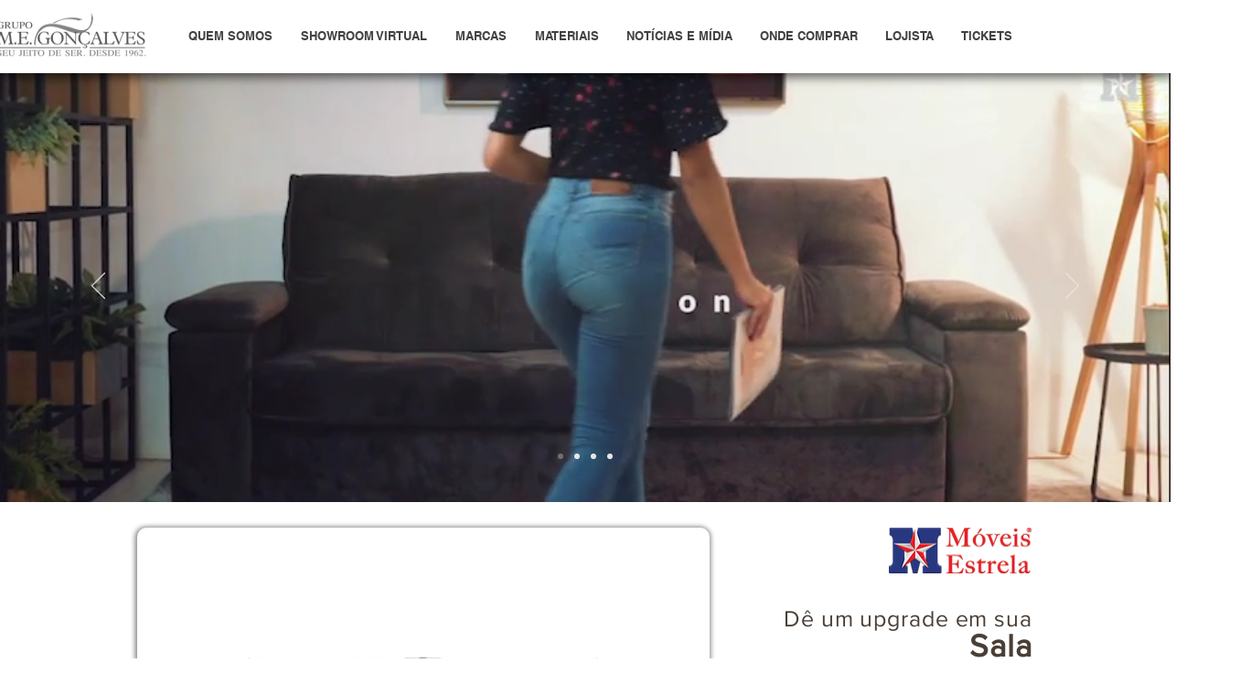

--- FILE ---
content_type: text/html; charset=UTF-8
request_url: https://www.moveisestrela.com.br/
body_size: 169323
content:
<!DOCTYPE html>
<html lang="pt">
<head>
  
  <meta charset='utf-8'>
  <meta name="viewport" content="width=device-width, initial-scale=1" id="wixDesktopViewport" />
  <meta http-equiv="X-UA-Compatible" content="IE=edge">
  <meta name="generator" content="Wix.com Website Builder"/>

  <link rel="icon" sizes="192x192" href="https://static.wixstatic.com/media/06bfa4_9c4bf85e168f41798e09c4cddab81850%7Emv2.jpg/v1/fill/w_192%2Ch_192%2Clg_1%2Cusm_0.66_1.00_0.01/06bfa4_9c4bf85e168f41798e09c4cddab81850%7Emv2.jpg" type="image/jpeg"/>
  <link rel="shortcut icon" href="https://static.wixstatic.com/media/06bfa4_9c4bf85e168f41798e09c4cddab81850%7Emv2.jpg/v1/fill/w_32%2Ch_32%2Clg_1%2Cusm_0.66_1.00_0.01/06bfa4_9c4bf85e168f41798e09c4cddab81850%7Emv2.jpg" type="image/jpeg"/>
  <link rel="apple-touch-icon" href="https://static.wixstatic.com/media/06bfa4_9c4bf85e168f41798e09c4cddab81850%7Emv2.jpg/v1/fill/w_180%2Ch_180%2Clg_1%2Cusm_0.66_1.00_0.01/06bfa4_9c4bf85e168f41798e09c4cddab81850%7Emv2.jpg" type="image/jpeg"/>

  <!-- Safari Pinned Tab Icon -->
  <!-- <link rel="mask-icon" href="https://static.wixstatic.com/media/06bfa4_9c4bf85e168f41798e09c4cddab81850%7Emv2.jpg/v1/fill/w_32%2Ch_32%2Clg_1%2Cusm_0.66_1.00_0.01/06bfa4_9c4bf85e168f41798e09c4cddab81850%7Emv2.jpg"> -->

  <!-- Original trials -->
  


  <!-- Segmenter Polyfill -->
  <script>
    if (!window.Intl || !window.Intl.Segmenter) {
      (function() {
        var script = document.createElement('script');
        script.src = 'https://static.parastorage.com/unpkg/@formatjs/intl-segmenter@11.7.10/polyfill.iife.js';
        document.head.appendChild(script);
      })();
    }
  </script>

  <!-- Legacy Polyfills -->
  <script nomodule="" src="https://static.parastorage.com/unpkg/core-js-bundle@3.2.1/minified.js"></script>
  <script nomodule="" src="https://static.parastorage.com/unpkg/focus-within-polyfill@5.0.9/dist/focus-within-polyfill.js"></script>

  <!-- Performance API Polyfills -->
  <script>
  (function () {
    var noop = function noop() {};
    if ("performance" in window === false) {
      window.performance = {};
    }
    window.performance.mark = performance.mark || noop;
    window.performance.measure = performance.measure || noop;
    if ("now" in window.performance === false) {
      var nowOffset = Date.now();
      if (performance.timing && performance.timing.navigationStart) {
        nowOffset = performance.timing.navigationStart;
      }
      window.performance.now = function now() {
        return Date.now() - nowOffset;
      };
    }
  })();
  </script>

  <!-- Globals Definitions -->
  <script>
    (function () {
      var now = Date.now()
      window.initialTimestamps = {
        initialTimestamp: now,
        initialRequestTimestamp: Math.round(performance.timeOrigin ? performance.timeOrigin : now - performance.now())
      }

      window.thunderboltTag = "libs-releases-GA-local"
      window.thunderboltVersion = "1.16780.0"
    })();
  </script>

  <!-- Essential Viewer Model -->
  <script type="application/json" id="wix-essential-viewer-model">{"fleetConfig":{"fleetName":"thunderbolt-isolated-renderer","type":"GA","code":0},"mode":{"qa":false,"enableTestApi":false,"debug":false,"ssrIndicator":false,"ssrOnly":false,"siteAssetsFallback":"enable","versionIndicator":false},"componentsLibrariesTopology":[{"artifactId":"editor-elements","namespace":"wixui","url":"https:\/\/static.parastorage.com\/services\/editor-elements\/1.14853.0"},{"artifactId":"editor-elements","namespace":"dsgnsys","url":"https:\/\/static.parastorage.com\/services\/editor-elements\/1.14853.0"}],"siteFeaturesConfigs":{"sessionManager":{"isRunningInDifferentSiteContext":false}},"language":{"userLanguage":"pt"},"siteAssets":{"clientTopology":{"mediaRootUrl":"https:\/\/static.wixstatic.com","staticMediaUrl":"https:\/\/static.wixstatic.com\/media","moduleRepoUrl":"https:\/\/static.parastorage.com\/unpkg","fileRepoUrl":"https:\/\/static.parastorage.com\/services","viewerAppsUrl":"https:\/\/viewer-apps.parastorage.com","viewerAssetsUrl":"https:\/\/viewer-assets.parastorage.com","siteAssetsUrl":"https:\/\/siteassets.parastorage.com","pageJsonServerUrls":["https:\/\/pages.parastorage.com","https:\/\/staticorigin.wixstatic.com","https:\/\/www.moveisestrela.com.br","https:\/\/fallback.wix.com\/wix-html-editor-pages-webapp\/page"],"pathOfTBModulesInFileRepoForFallback":"wix-thunderbolt\/dist\/"}},"siteFeatures":["accessibility","appMonitoring","assetsLoader","businessLogger","captcha","clickHandlerRegistrar","codeEmbed","commonConfig","componentsLoader","componentsRegistry","consentPolicy","contentReflow","cyclicTabbing","domSelectors","domStore","dynamicPages","environmentWixCodeSdk","environment","lightbox","locationWixCodeSdk","mpaNavigation","navigationManager","navigationPhases","ooi","pages","panorama","renderer","reporter","routerFetch","router","scrollRestoration","seoWixCodeSdk","seo","sessionManager","siteMembersWixCodeSdk","siteMembers","siteScrollBlocker","siteWixCodeSdk","speculationRules","ssrCache","stores","structureApi","thunderboltInitializer","tpaCommons","tpaWorkerFeature","translations","usedPlatformApis","warmupData","windowMessageRegistrar","windowWixCodeSdk","wixCustomElementComponent","wixEmbedsApi","componentsReact","platform"],"site":{"externalBaseUrl":"https:\/\/www.moveisestrela.com.br","isSEO":false},"media":{"staticMediaUrl":"https:\/\/static.wixstatic.com\/media","mediaRootUrl":"https:\/\/static.wixstatic.com\/","staticVideoUrl":"https:\/\/video.wixstatic.com\/"},"requestUrl":"https:\/\/www.moveisestrela.com.br\/","rollout":{"siteAssetsVersionsRollout":false,"isDACRollout":0,"isTBRollout":false},"commonConfig":{"brand":"wix","host":"VIEWER","bsi":"","consentPolicy":{},"consentPolicyHeader":{},"siteRevision":"509","renderingFlow":"NONE","language":"pt","locale":"pt-br"},"interactionSampleRatio":0.01,"accessTokensUrl":"https:\/\/www.moveisestrela.com.br\/_api\/v1\/access-tokens","isExcludedFromSecurityExperiments":false,"experiments":{"specs.thunderbolt.hardenFetchAndXHR":true,"specs.thunderbolt.securityExperiments":true,"specs.thunderbolt.browserCacheReload":true,"specs.thunderbolt.removeDynamicModelTopology":true}}</script>
  <script>window.viewerModel = JSON.parse(document.getElementById('wix-essential-viewer-model').textContent)</script>

  <script>
    window.commonConfig = viewerModel.commonConfig
  </script>

  
  <!-- BEGIN handleAccessTokens bundle -->

  <script data-url="https://static.parastorage.com/services/wix-thunderbolt/dist/handleAccessTokens.inline.4f2f9a53.bundle.min.js">(()=>{"use strict";function e(e){let{context:o,property:r,value:n,enumerable:i=!0}=e,c=e.get,l=e.set;if(!r||void 0===n&&!c&&!l)return new Error("property and value are required");let a=o||globalThis,s=a?.[r],u={};if(void 0!==n)u.value=n;else{if(c){let e=t(c);e&&(u.get=e)}if(l){let e=t(l);e&&(u.set=e)}}let p={...u,enumerable:i||!1,configurable:!1};void 0!==n&&(p.writable=!1);try{Object.defineProperty(a,r,p)}catch(e){return e instanceof TypeError?s:e}return s}function t(e,t){return"function"==typeof e?e:!0===e?.async&&"function"==typeof e.func?t?async function(t){return e.func(t)}:async function(){return e.func()}:"function"==typeof e?.func?e.func:void 0}try{e({property:"strictDefine",value:e})}catch{}try{e({property:"defineStrictObject",value:r})}catch{}try{e({property:"defineStrictMethod",value:n})}catch{}var o=["toString","toLocaleString","valueOf","constructor","prototype"];function r(t){let{context:n,property:c,propertiesToExclude:l=[],skipPrototype:a=!1,hardenPrototypePropertiesToExclude:s=[]}=t;if(!c)return new Error("property is required");let u=(n||globalThis)[c],p={},f=i(n,c);u&&("object"==typeof u||"function"==typeof u)&&Reflect.ownKeys(u).forEach(t=>{if(!l.includes(t)&&!o.includes(t)){let o=i(u,t);if(o&&(o.writable||o.configurable)){let{value:r,get:n,set:i,enumerable:c=!1}=o,l={};void 0!==r?l.value=r:n?l.get=n:i&&(l.set=i);try{let o=e({context:u,property:t,...l,enumerable:c});p[t]=o}catch(e){if(!(e instanceof TypeError))throw e;try{p[t]=o.value||o.get||o.set}catch{}}}}});let d={originalObject:u,originalProperties:p};if(!a&&void 0!==u?.prototype){let e=r({context:u,property:"prototype",propertiesToExclude:s,skipPrototype:!0});e instanceof Error||(d.originalPrototype=e?.originalObject,d.originalPrototypeProperties=e?.originalProperties)}return e({context:n,property:c,value:u,enumerable:f?.enumerable}),d}function n(t,o){let r=(o||globalThis)[t],n=i(o||globalThis,t);return r&&n&&(n.writable||n.configurable)?(Object.freeze(r),e({context:globalThis,property:t,value:r})):r}function i(e,t){if(e&&t)try{return Reflect.getOwnPropertyDescriptor(e,t)}catch{return}}function c(e){if("string"!=typeof e)return e;try{return decodeURIComponent(e).toLowerCase().trim()}catch{return e.toLowerCase().trim()}}function l(e,t){let o="";if("string"==typeof e)o=e.split("=")[0]?.trim()||"";else{if(!e||"string"!=typeof e.name)return!1;o=e.name}return t.has(c(o)||"")}function a(e,t){let o;return o="string"==typeof e?e.split(";").map(e=>e.trim()).filter(e=>e.length>0):e||[],o.filter(e=>!l(e,t))}var s=null;function u(){return null===s&&(s=typeof Document>"u"?void 0:Object.getOwnPropertyDescriptor(Document.prototype,"cookie")),s}function p(t,o){if(!globalThis?.cookieStore)return;let r=globalThis.cookieStore.get.bind(globalThis.cookieStore),n=globalThis.cookieStore.getAll.bind(globalThis.cookieStore),i=globalThis.cookieStore.set.bind(globalThis.cookieStore),c=globalThis.cookieStore.delete.bind(globalThis.cookieStore);return e({context:globalThis.CookieStore.prototype,property:"get",value:async function(e){return l(("string"==typeof e?e:e.name)||"",t)?null:r.call(this,e)},enumerable:!0}),e({context:globalThis.CookieStore.prototype,property:"getAll",value:async function(){return a(await n.apply(this,Array.from(arguments)),t)},enumerable:!0}),e({context:globalThis.CookieStore.prototype,property:"set",value:async function(){let e=Array.from(arguments);if(!l(1===e.length?e[0].name:e[0],t))return i.apply(this,e);o&&console.warn(o)},enumerable:!0}),e({context:globalThis.CookieStore.prototype,property:"delete",value:async function(){let e=Array.from(arguments);if(!l(1===e.length?e[0].name:e[0],t))return c.apply(this,e)},enumerable:!0}),e({context:globalThis.cookieStore,property:"prototype",value:globalThis.CookieStore.prototype,enumerable:!1}),e({context:globalThis,property:"cookieStore",value:globalThis.cookieStore,enumerable:!0}),{get:r,getAll:n,set:i,delete:c}}var f=["TextEncoder","TextDecoder","XMLHttpRequestEventTarget","EventTarget","URL","JSON","Reflect","Object","Array","Map","Set","WeakMap","WeakSet","Promise","Symbol","Error"],d=["addEventListener","removeEventListener","dispatchEvent","encodeURI","encodeURIComponent","decodeURI","decodeURIComponent"];const y=(e,t)=>{try{const o=t?t.get.call(document):document.cookie;return o.split(";").map(e=>e.trim()).filter(t=>t?.startsWith(e))[0]?.split("=")[1]}catch(e){return""}},g=(e="",t="",o="/")=>`${e}=; ${t?`domain=${t};`:""} max-age=0; path=${o}; expires=Thu, 01 Jan 1970 00:00:01 GMT`;function m(){(function(){if("undefined"!=typeof window){const e=performance.getEntriesByType("navigation")[0];return"back_forward"===(e?.type||"")}return!1})()&&function(){const{counter:e}=function(){const e=b("getItem");if(e){const[t,o]=e.split("-"),r=o?parseInt(o,10):0;if(r>=3){const e=t?Number(t):0;if(Date.now()-e>6e4)return{counter:0}}return{counter:r}}return{counter:0}}();e<3?(!function(e=1){b("setItem",`${Date.now()}-${e}`)}(e+1),window.location.reload()):console.error("ATS: Max reload attempts reached")}()}function b(e,t){try{return sessionStorage[e]("reload",t||"")}catch(e){console.error("ATS: Error calling sessionStorage:",e)}}const h="client-session-bind",v="sec-fetch-unsupported",{experiments:w}=window.viewerModel,T=[h,"client-binding",v,"svSession","smSession","server-session-bind","wixSession2","wixSession3"].map(e=>e.toLowerCase()),{cookie:S}=function(t,o){let r=new Set(t);return e({context:document,property:"cookie",set:{func:e=>function(e,t,o,r){let n=u(),i=c(t.split(";")[0]||"")||"";[...o].every(e=>!i.startsWith(e.toLowerCase()))&&n?.set?n.set.call(e,t):r&&console.warn(r)}(document,e,r,o)},get:{func:()=>function(e,t){let o=u();if(!o?.get)throw new Error("Cookie descriptor or getter not available");return a(o.get.call(e),t).join("; ")}(document,r)},enumerable:!0}),{cookieStore:p(r,o),cookie:u()}}(T),k="tbReady",x="security_overrideGlobals",{experiments:E,siteFeaturesConfigs:C,accessTokensUrl:P}=window.viewerModel,R=P,M={},O=(()=>{const e=y(h,S);if(w["specs.thunderbolt.browserCacheReload"]){y(v,S)||e?b("removeItem"):m()}return(()=>{const e=g(h),t=g(h,location.hostname);S.set.call(document,e),S.set.call(document,t)})(),e})();O&&(M["client-binding"]=O);const D=fetch;addEventListener(k,function e(t){const{logger:o}=t.detail;try{window.tb.init({fetch:D,fetchHeaders:M})}catch(e){const t=new Error("TB003");o.meter(`${x}_${t.message}`,{paramsOverrides:{errorType:x,eventString:t.message}}),window?.viewerModel?.mode.debug&&console.error(e)}finally{removeEventListener(k,e)}}),E["specs.thunderbolt.hardenFetchAndXHR"]||(window.fetchDynamicModel=()=>C.sessionManager.isRunningInDifferentSiteContext?Promise.resolve({}):fetch(R,{credentials:"same-origin",headers:M}).then(function(e){if(!e.ok)throw new Error(`[${e.status}]${e.statusText}`);return e.json()}),window.dynamicModelPromise=window.fetchDynamicModel())})();
//# sourceMappingURL=https://static.parastorage.com/services/wix-thunderbolt/dist/handleAccessTokens.inline.4f2f9a53.bundle.min.js.map</script>

<!-- END handleAccessTokens bundle -->

<!-- BEGIN overrideGlobals bundle -->

<script data-url="https://static.parastorage.com/services/wix-thunderbolt/dist/overrideGlobals.inline.ec13bfcf.bundle.min.js">(()=>{"use strict";function e(e){let{context:r,property:o,value:n,enumerable:i=!0}=e,c=e.get,a=e.set;if(!o||void 0===n&&!c&&!a)return new Error("property and value are required");let l=r||globalThis,u=l?.[o],s={};if(void 0!==n)s.value=n;else{if(c){let e=t(c);e&&(s.get=e)}if(a){let e=t(a);e&&(s.set=e)}}let p={...s,enumerable:i||!1,configurable:!1};void 0!==n&&(p.writable=!1);try{Object.defineProperty(l,o,p)}catch(e){return e instanceof TypeError?u:e}return u}function t(e,t){return"function"==typeof e?e:!0===e?.async&&"function"==typeof e.func?t?async function(t){return e.func(t)}:async function(){return e.func()}:"function"==typeof e?.func?e.func:void 0}try{e({property:"strictDefine",value:e})}catch{}try{e({property:"defineStrictObject",value:o})}catch{}try{e({property:"defineStrictMethod",value:n})}catch{}var r=["toString","toLocaleString","valueOf","constructor","prototype"];function o(t){let{context:n,property:c,propertiesToExclude:a=[],skipPrototype:l=!1,hardenPrototypePropertiesToExclude:u=[]}=t;if(!c)return new Error("property is required");let s=(n||globalThis)[c],p={},f=i(n,c);s&&("object"==typeof s||"function"==typeof s)&&Reflect.ownKeys(s).forEach(t=>{if(!a.includes(t)&&!r.includes(t)){let r=i(s,t);if(r&&(r.writable||r.configurable)){let{value:o,get:n,set:i,enumerable:c=!1}=r,a={};void 0!==o?a.value=o:n?a.get=n:i&&(a.set=i);try{let r=e({context:s,property:t,...a,enumerable:c});p[t]=r}catch(e){if(!(e instanceof TypeError))throw e;try{p[t]=r.value||r.get||r.set}catch{}}}}});let d={originalObject:s,originalProperties:p};if(!l&&void 0!==s?.prototype){let e=o({context:s,property:"prototype",propertiesToExclude:u,skipPrototype:!0});e instanceof Error||(d.originalPrototype=e?.originalObject,d.originalPrototypeProperties=e?.originalProperties)}return e({context:n,property:c,value:s,enumerable:f?.enumerable}),d}function n(t,r){let o=(r||globalThis)[t],n=i(r||globalThis,t);return o&&n&&(n.writable||n.configurable)?(Object.freeze(o),e({context:globalThis,property:t,value:o})):o}function i(e,t){if(e&&t)try{return Reflect.getOwnPropertyDescriptor(e,t)}catch{return}}function c(e){if("string"!=typeof e)return e;try{return decodeURIComponent(e).toLowerCase().trim()}catch{return e.toLowerCase().trim()}}function a(e,t){return e instanceof Headers?e.forEach((r,o)=>{l(o,t)||e.delete(o)}):Object.keys(e).forEach(r=>{l(r,t)||delete e[r]}),e}function l(e,t){return!t.has(c(e)||"")}function u(e,t){let r=!0,o=function(e){let t,r;if(globalThis.Request&&e instanceof Request)t=e.url;else{if("function"!=typeof e?.toString)throw new Error("Unsupported type for url");t=e.toString()}try{return new URL(t).pathname}catch{return r=t.replace(/#.+/gi,"").split("?").shift(),r.startsWith("/")?r:`/${r}`}}(e),n=c(o);return n&&t.some(e=>n.includes(e))&&(r=!1),r}function s(t,r,o){let n=fetch,i=XMLHttpRequest,c=new Set(r);function s(){let e=new i,r=e.open,n=e.setRequestHeader;return e.open=function(){let n=Array.from(arguments),i=n[1];if(n.length<2||u(i,t))return r.apply(e,n);throw new Error(o||`Request not allowed for path ${i}`)},e.setRequestHeader=function(t,r){l(decodeURIComponent(t),c)&&n.call(e,t,r)},e}return e({property:"fetch",value:function(){let e=function(e,t){return globalThis.Request&&e[0]instanceof Request&&e[0]?.headers?a(e[0].headers,t):e[1]?.headers&&a(e[1].headers,t),e}(arguments,c);return u(arguments[0],t)?n.apply(globalThis,Array.from(e)):new Promise((e,t)=>{t(new Error(o||`Request not allowed for path ${arguments[0]}`))})},enumerable:!0}),e({property:"XMLHttpRequest",value:s,enumerable:!0}),Object.keys(i).forEach(e=>{s[e]=i[e]}),{fetch:n,XMLHttpRequest:i}}var p=["TextEncoder","TextDecoder","XMLHttpRequestEventTarget","EventTarget","URL","JSON","Reflect","Object","Array","Map","Set","WeakMap","WeakSet","Promise","Symbol","Error"],f=["addEventListener","removeEventListener","dispatchEvent","encodeURI","encodeURIComponent","decodeURI","decodeURIComponent"];const d=function(){let t=globalThis.open,r=document.open;function o(e,r,o){let n="string"!=typeof e,i=t.call(window,e,r,o);return n||e&&function(e){return e.startsWith("//")&&/(?:[a-z0-9](?:[a-z0-9-]{0,61}[a-z0-9])?\.)+[a-z0-9][a-z0-9-]{0,61}[a-z0-9]/g.test(`${location.protocol}:${e}`)&&(e=`${location.protocol}${e}`),!e.startsWith("http")||new URL(e).hostname===location.hostname}(e)?{}:i}return e({property:"open",value:o,context:globalThis,enumerable:!0}),e({property:"open",value:function(e,t,n){return e?o(e,t,n):r.call(document,e||"",t||"",n||"")},context:document,enumerable:!0}),{open:t,documentOpen:r}},y=function(){let t=document.createElement,r=Element.prototype.setAttribute,o=Element.prototype.setAttributeNS;return e({property:"createElement",context:document,value:function(n,i){let a=t.call(document,n,i);if("iframe"===c(n)){e({property:"srcdoc",context:a,get:()=>"",set:()=>{console.warn("`srcdoc` is not allowed in iframe elements.")}});let t=function(e,t){"srcdoc"!==e.toLowerCase()?r.call(a,e,t):console.warn("`srcdoc` attribute is not allowed to be set.")},n=function(e,t,r){"srcdoc"!==t.toLowerCase()?o.call(a,e,t,r):console.warn("`srcdoc` attribute is not allowed to be set.")};a.setAttribute=t,a.setAttributeNS=n}return a},enumerable:!0}),{createElement:t,setAttribute:r,setAttributeNS:o}},m=["client-binding"],b=["/_api/v1/access-tokens","/_api/v2/dynamicmodel","/_api/one-app-session-web/v3/businesses"],h=function(){let t=setTimeout,r=setInterval;return o("setTimeout",0,globalThis),o("setInterval",0,globalThis),{setTimeout:t,setInterval:r};function o(t,r,o){let n=o||globalThis,i=n[t];if(!i||"function"!=typeof i)throw new Error(`Function ${t} not found or is not a function`);e({property:t,value:function(){let e=Array.from(arguments);if("string"!=typeof e[r])return i.apply(n,e);console.warn(`Calling ${t} with a String Argument at index ${r} is not allowed`)},context:o,enumerable:!0})}},v=function(){if(navigator&&"serviceWorker"in navigator){let t=navigator.serviceWorker.register;return e({context:navigator.serviceWorker,property:"register",value:function(){console.log("Service worker registration is not allowed")},enumerable:!0}),{register:t}}return{}};performance.mark("overrideGlobals started");const{isExcludedFromSecurityExperiments:g,experiments:w}=window.viewerModel,E=!g&&w["specs.thunderbolt.securityExperiments"];try{d(),E&&y(),w["specs.thunderbolt.hardenFetchAndXHR"]&&E&&s(b,m),v(),(e=>{let t=[],r=[];r=r.concat(["TextEncoder","TextDecoder"]),e&&(r=r.concat(["XMLHttpRequestEventTarget","EventTarget"])),r=r.concat(["URL","JSON"]),e&&(t=t.concat(["addEventListener","removeEventListener"])),t=t.concat(["encodeURI","encodeURIComponent","decodeURI","decodeURIComponent"]),r=r.concat(["String","Number"]),e&&r.push("Object"),r=r.concat(["Reflect"]),t.forEach(e=>{n(e),["addEventListener","removeEventListener"].includes(e)&&n(e,document)}),r.forEach(e=>{o({property:e})})})(E),E&&h()}catch(e){window?.viewerModel?.mode.debug&&console.error(e);const t=new Error("TB006");window.fedops?.reportError(t,"security_overrideGlobals"),window.Sentry?window.Sentry.captureException(t):globalThis.defineStrictProperty("sentryBuffer",[t],window,!1)}performance.mark("overrideGlobals ended")})();
//# sourceMappingURL=https://static.parastorage.com/services/wix-thunderbolt/dist/overrideGlobals.inline.ec13bfcf.bundle.min.js.map</script>

<!-- END overrideGlobals bundle -->


  
  <script>
    window.commonConfig = viewerModel.commonConfig

	
  </script>

  <!-- Initial CSS -->
  <style data-url="https://static.parastorage.com/services/wix-thunderbolt/dist/main.347af09f.min.css">@keyframes slide-horizontal-new{0%{transform:translateX(100%)}}@keyframes slide-horizontal-old{80%{opacity:1}to{opacity:0;transform:translateX(-100%)}}@keyframes slide-vertical-new{0%{transform:translateY(-100%)}}@keyframes slide-vertical-old{80%{opacity:1}to{opacity:0;transform:translateY(100%)}}@keyframes out-in-new{0%{opacity:0}}@keyframes out-in-old{to{opacity:0}}:root:active-view-transition{view-transition-name:none}::view-transition{pointer-events:none}:root:active-view-transition::view-transition-new(page-group),:root:active-view-transition::view-transition-old(page-group){animation-duration:.6s;cursor:wait;pointer-events:all}:root:active-view-transition-type(SlideHorizontal)::view-transition-old(page-group){animation:slide-horizontal-old .6s cubic-bezier(.83,0,.17,1) forwards;mix-blend-mode:normal}:root:active-view-transition-type(SlideHorizontal)::view-transition-new(page-group){animation:slide-horizontal-new .6s cubic-bezier(.83,0,.17,1) backwards;mix-blend-mode:normal}:root:active-view-transition-type(SlideVertical)::view-transition-old(page-group){animation:slide-vertical-old .6s cubic-bezier(.83,0,.17,1) forwards;mix-blend-mode:normal}:root:active-view-transition-type(SlideVertical)::view-transition-new(page-group){animation:slide-vertical-new .6s cubic-bezier(.83,0,.17,1) backwards;mix-blend-mode:normal}:root:active-view-transition-type(OutIn)::view-transition-old(page-group){animation:out-in-old .35s cubic-bezier(.22,1,.36,1) forwards}:root:active-view-transition-type(OutIn)::view-transition-new(page-group){animation:out-in-new .35s cubic-bezier(.64,0,.78,0) .35s backwards}@media(prefers-reduced-motion:reduce){::view-transition-group(*),::view-transition-new(*),::view-transition-old(*){animation:none!important}}body,html{background:transparent;border:0;margin:0;outline:0;padding:0;vertical-align:baseline}body{--scrollbar-width:0px;font-family:Arial,Helvetica,sans-serif;font-size:10px}body,html{height:100%}body{overflow-x:auto;overflow-y:scroll}body:not(.responsive) #site-root{min-width:var(--site-width);width:100%}body:not([data-js-loaded]) [data-hide-prejs]{visibility:hidden}interact-element{display:contents}#SITE_CONTAINER{position:relative}:root{--one-unit:1vw;--section-max-width:9999px;--spx-stopper-max:9999px;--spx-stopper-min:0px;--browser-zoom:1}@supports(-webkit-appearance:none) and (stroke-color:transparent){:root{--safari-sticky-fix:opacity;--experimental-safari-sticky-fix:translateZ(0)}}@supports(container-type:inline-size){:root{--one-unit:1cqw}}[id^=oldHoverBox-]{mix-blend-mode:plus-lighter;transition:opacity .5s ease,visibility .5s ease}[data-mesh-id$=inlineContent-gridContainer]:has(>[id^=oldHoverBox-]){isolation:isolate}</style>
<style data-url="https://static.parastorage.com/services/wix-thunderbolt/dist/main.renderer.9cb0985f.min.css">a,abbr,acronym,address,applet,b,big,blockquote,button,caption,center,cite,code,dd,del,dfn,div,dl,dt,em,fieldset,font,footer,form,h1,h2,h3,h4,h5,h6,header,i,iframe,img,ins,kbd,label,legend,li,nav,object,ol,p,pre,q,s,samp,section,small,span,strike,strong,sub,sup,table,tbody,td,tfoot,th,thead,title,tr,tt,u,ul,var{background:transparent;border:0;margin:0;outline:0;padding:0;vertical-align:baseline}input,select,textarea{box-sizing:border-box;font-family:Helvetica,Arial,sans-serif}ol,ul{list-style:none}blockquote,q{quotes:none}ins{text-decoration:none}del{text-decoration:line-through}table{border-collapse:collapse;border-spacing:0}a{cursor:pointer;text-decoration:none}.testStyles{overflow-y:hidden}.reset-button{-webkit-appearance:none;background:none;border:0;color:inherit;font:inherit;line-height:normal;outline:0;overflow:visible;padding:0;-webkit-user-select:none;-moz-user-select:none;-ms-user-select:none}:focus{outline:none}body.device-mobile-optimized:not(.disable-site-overflow){overflow-x:hidden;overflow-y:scroll}body.device-mobile-optimized:not(.responsive) #SITE_CONTAINER{margin-left:auto;margin-right:auto;overflow-x:visible;position:relative;width:320px}body.device-mobile-optimized:not(.responsive):not(.blockSiteScrolling) #SITE_CONTAINER{margin-top:0}body.device-mobile-optimized>*{max-width:100%!important}body.device-mobile-optimized #site-root{overflow-x:hidden;overflow-y:hidden}@supports(overflow:clip){body.device-mobile-optimized #site-root{overflow-x:clip;overflow-y:clip}}body.device-mobile-non-optimized #SITE_CONTAINER #site-root{overflow-x:clip;overflow-y:clip}body.device-mobile-non-optimized.fullScreenMode{background-color:#5f6360}body.device-mobile-non-optimized.fullScreenMode #MOBILE_ACTIONS_MENU,body.device-mobile-non-optimized.fullScreenMode #SITE_BACKGROUND,body.device-mobile-non-optimized.fullScreenMode #site-root,body.fullScreenMode #WIX_ADS{visibility:hidden}body.fullScreenMode{overflow-x:hidden!important;overflow-y:hidden!important}body.fullScreenMode.device-mobile-optimized #TINY_MENU{opacity:0;pointer-events:none}body.fullScreenMode-scrollable.device-mobile-optimized{overflow-x:hidden!important;overflow-y:auto!important}body.fullScreenMode-scrollable.device-mobile-optimized #masterPage,body.fullScreenMode-scrollable.device-mobile-optimized #site-root{overflow-x:hidden!important;overflow-y:hidden!important}body.fullScreenMode-scrollable.device-mobile-optimized #SITE_BACKGROUND,body.fullScreenMode-scrollable.device-mobile-optimized #masterPage{height:auto!important}body.fullScreenMode-scrollable.device-mobile-optimized #masterPage.mesh-layout{height:0!important}body.blockSiteScrolling,body.siteScrollingBlocked{position:fixed;width:100%}body.blockSiteScrolling #SITE_CONTAINER{margin-top:calc(var(--blocked-site-scroll-margin-top)*-1)}#site-root{margin:0 auto;min-height:100%;position:relative;top:var(--wix-ads-height)}#site-root img:not([src]){visibility:hidden}#site-root svg img:not([src]){visibility:visible}.auto-generated-link{color:inherit}#SCROLL_TO_BOTTOM,#SCROLL_TO_TOP{height:0}.has-click-trigger{cursor:pointer}.fullScreenOverlay{bottom:0;display:flex;justify-content:center;left:0;overflow-y:hidden;position:fixed;right:0;top:-60px;z-index:1005}.fullScreenOverlay>.fullScreenOverlayContent{bottom:0;left:0;margin:0 auto;overflow:hidden;position:absolute;right:0;top:60px;transform:translateZ(0)}[data-mesh-id$=centeredContent],[data-mesh-id$=form],[data-mesh-id$=inlineContent]{pointer-events:none;position:relative}[data-mesh-id$=-gridWrapper],[data-mesh-id$=-rotated-wrapper]{pointer-events:none}[data-mesh-id$=-gridContainer]>*,[data-mesh-id$=-rotated-wrapper]>*,[data-mesh-id$=inlineContent]>:not([data-mesh-id$=-gridContainer]){pointer-events:auto}.device-mobile-optimized #masterPage.mesh-layout #SOSP_CONTAINER_CUSTOM_ID{grid-area:2/1/3/2;-ms-grid-row:2;position:relative}#masterPage.mesh-layout{-ms-grid-rows:max-content max-content min-content max-content;-ms-grid-columns:100%;align-items:start;display:-ms-grid;display:grid;grid-template-columns:100%;grid-template-rows:max-content max-content min-content max-content;justify-content:stretch}#masterPage.mesh-layout #PAGES_CONTAINER,#masterPage.mesh-layout #SITE_FOOTER-placeholder,#masterPage.mesh-layout #SITE_FOOTER_WRAPPER,#masterPage.mesh-layout #SITE_HEADER-placeholder,#masterPage.mesh-layout #SITE_HEADER_WRAPPER,#masterPage.mesh-layout #SOSP_CONTAINER_CUSTOM_ID[data-state~=mobileView],#masterPage.mesh-layout #soapAfterPagesContainer,#masterPage.mesh-layout #soapBeforePagesContainer{-ms-grid-row-align:start;-ms-grid-column-align:start;-ms-grid-column:1}#masterPage.mesh-layout #SITE_HEADER-placeholder,#masterPage.mesh-layout #SITE_HEADER_WRAPPER{grid-area:1/1/2/2;-ms-grid-row:1}#masterPage.mesh-layout #PAGES_CONTAINER,#masterPage.mesh-layout #soapAfterPagesContainer,#masterPage.mesh-layout #soapBeforePagesContainer{grid-area:3/1/4/2;-ms-grid-row:3}#masterPage.mesh-layout #soapAfterPagesContainer,#masterPage.mesh-layout #soapBeforePagesContainer{width:100%}#masterPage.mesh-layout #PAGES_CONTAINER{align-self:stretch}#masterPage.mesh-layout main#PAGES_CONTAINER{display:block}#masterPage.mesh-layout #SITE_FOOTER-placeholder,#masterPage.mesh-layout #SITE_FOOTER_WRAPPER{grid-area:4/1/5/2;-ms-grid-row:4}#masterPage.mesh-layout #SITE_PAGES,#masterPage.mesh-layout [data-mesh-id=PAGES_CONTAINERcenteredContent],#masterPage.mesh-layout [data-mesh-id=PAGES_CONTAINERinlineContent]{height:100%}#masterPage.mesh-layout.desktop>*{width:100%}#masterPage.mesh-layout #PAGES_CONTAINER,#masterPage.mesh-layout #SITE_FOOTER,#masterPage.mesh-layout #SITE_FOOTER_WRAPPER,#masterPage.mesh-layout #SITE_HEADER,#masterPage.mesh-layout #SITE_HEADER_WRAPPER,#masterPage.mesh-layout #SITE_PAGES,#masterPage.mesh-layout #masterPageinlineContent{position:relative}#masterPage.mesh-layout #SITE_HEADER{grid-area:1/1/2/2}#masterPage.mesh-layout #SITE_FOOTER{grid-area:4/1/5/2}#masterPage.mesh-layout.overflow-x-clip #SITE_FOOTER,#masterPage.mesh-layout.overflow-x-clip #SITE_HEADER{overflow-x:clip}[data-z-counter]{z-index:0}[data-z-counter="0"]{z-index:auto}.wixSiteProperties{-webkit-font-smoothing:antialiased;-moz-osx-font-smoothing:grayscale}:root{--wst-button-color-fill-primary:rgb(var(--color_48));--wst-button-color-border-primary:rgb(var(--color_49));--wst-button-color-text-primary:rgb(var(--color_50));--wst-button-color-fill-primary-hover:rgb(var(--color_51));--wst-button-color-border-primary-hover:rgb(var(--color_52));--wst-button-color-text-primary-hover:rgb(var(--color_53));--wst-button-color-fill-primary-disabled:rgb(var(--color_54));--wst-button-color-border-primary-disabled:rgb(var(--color_55));--wst-button-color-text-primary-disabled:rgb(var(--color_56));--wst-button-color-fill-secondary:rgb(var(--color_57));--wst-button-color-border-secondary:rgb(var(--color_58));--wst-button-color-text-secondary:rgb(var(--color_59));--wst-button-color-fill-secondary-hover:rgb(var(--color_60));--wst-button-color-border-secondary-hover:rgb(var(--color_61));--wst-button-color-text-secondary-hover:rgb(var(--color_62));--wst-button-color-fill-secondary-disabled:rgb(var(--color_63));--wst-button-color-border-secondary-disabled:rgb(var(--color_64));--wst-button-color-text-secondary-disabled:rgb(var(--color_65));--wst-color-fill-base-1:rgb(var(--color_36));--wst-color-fill-base-2:rgb(var(--color_37));--wst-color-fill-base-shade-1:rgb(var(--color_38));--wst-color-fill-base-shade-2:rgb(var(--color_39));--wst-color-fill-base-shade-3:rgb(var(--color_40));--wst-color-fill-accent-1:rgb(var(--color_41));--wst-color-fill-accent-2:rgb(var(--color_42));--wst-color-fill-accent-3:rgb(var(--color_43));--wst-color-fill-accent-4:rgb(var(--color_44));--wst-color-fill-background-primary:rgb(var(--color_11));--wst-color-fill-background-secondary:rgb(var(--color_12));--wst-color-text-primary:rgb(var(--color_15));--wst-color-text-secondary:rgb(var(--color_14));--wst-color-action:rgb(var(--color_18));--wst-color-disabled:rgb(var(--color_39));--wst-color-title:rgb(var(--color_45));--wst-color-subtitle:rgb(var(--color_46));--wst-color-line:rgb(var(--color_47));--wst-font-style-h2:var(--font_2);--wst-font-style-h3:var(--font_3);--wst-font-style-h4:var(--font_4);--wst-font-style-h5:var(--font_5);--wst-font-style-h6:var(--font_6);--wst-font-style-body-large:var(--font_7);--wst-font-style-body-medium:var(--font_8);--wst-font-style-body-small:var(--font_9);--wst-font-style-body-x-small:var(--font_10);--wst-color-custom-1:rgb(var(--color_13));--wst-color-custom-2:rgb(var(--color_16));--wst-color-custom-3:rgb(var(--color_17));--wst-color-custom-4:rgb(var(--color_19));--wst-color-custom-5:rgb(var(--color_20));--wst-color-custom-6:rgb(var(--color_21));--wst-color-custom-7:rgb(var(--color_22));--wst-color-custom-8:rgb(var(--color_23));--wst-color-custom-9:rgb(var(--color_24));--wst-color-custom-10:rgb(var(--color_25));--wst-color-custom-11:rgb(var(--color_26));--wst-color-custom-12:rgb(var(--color_27));--wst-color-custom-13:rgb(var(--color_28));--wst-color-custom-14:rgb(var(--color_29));--wst-color-custom-15:rgb(var(--color_30));--wst-color-custom-16:rgb(var(--color_31));--wst-color-custom-17:rgb(var(--color_32));--wst-color-custom-18:rgb(var(--color_33));--wst-color-custom-19:rgb(var(--color_34));--wst-color-custom-20:rgb(var(--color_35))}.wix-presets-wrapper{display:contents}</style>

  <meta name="format-detection" content="telephone=no">
  <meta name="skype_toolbar" content="skype_toolbar_parser_compatible">
  
  

  

  
      <!--pageHtmlEmbeds.head start-->
      <script type="wix/htmlEmbeds" id="pageHtmlEmbeds.head start"></script>
    
      <meta name="facebook-domain-verification" content="7ce1cp513wtb290vbasadgtp6616lp" />
    
      <meta name "facebook-domain-verification"
content="7ce1cp513wtb290vbasadgtp6616lp" />
    
      <script type="wix/htmlEmbeds" id="pageHtmlEmbeds.head end"></script>
      <!--pageHtmlEmbeds.head end-->
  

  <!-- head performance data start -->
  
  <!-- head performance data end -->
  

    


<meta http-equiv="X-Wix-Meta-Site-Id" content="255e24c3-19bc-40e5-b101-2ccc50382248">
<meta http-equiv="X-Wix-Application-Instance-Id" content="5b05f0b6-e1c7-4b26-b24f-111a76b8b96e">

    <meta http-equiv="X-Wix-Published-Version" content="509"/>



    <meta http-equiv="etag" content="bug"/>

<!-- render-head end -->

<style data-href="https://static.parastorage.com/services/editor-elements-library/dist/thunderbolt/rb_wixui.thunderbolt_bootstrap-classic.72e6a2a3.min.css">.PlZyDq{touch-action:manipulation}.uDW_Qe{align-items:center;box-sizing:border-box;display:flex;justify-content:var(--label-align);min-width:100%;text-align:initial;width:-moz-max-content;width:max-content}.uDW_Qe:before{max-width:var(--margin-start,0)}.uDW_Qe:after,.uDW_Qe:before{align-self:stretch;content:"";flex-grow:1}.uDW_Qe:after{max-width:var(--margin-end,0)}.FubTgk{height:100%}.FubTgk .uDW_Qe{border-radius:var(--corvid-border-radius,var(--rd,0));bottom:0;box-shadow:var(--shd,0 1px 4px rgba(0,0,0,.6));left:0;position:absolute;right:0;top:0;transition:var(--trans1,border-color .4s ease 0s,background-color .4s ease 0s)}.FubTgk .uDW_Qe:link,.FubTgk .uDW_Qe:visited{border-color:transparent}.FubTgk .l7_2fn{color:var(--corvid-color,rgb(var(--txt,var(--color_15,color_15))));font:var(--fnt,var(--font_5));margin:0;position:relative;transition:var(--trans2,color .4s ease 0s);white-space:nowrap}.FubTgk[aria-disabled=false] .uDW_Qe{background-color:var(--corvid-background-color,rgba(var(--bg,var(--color_17,color_17)),var(--alpha-bg,1)));border:solid var(--corvid-border-color,rgba(var(--brd,var(--color_15,color_15)),var(--alpha-brd,1))) var(--corvid-border-width,var(--brw,0));cursor:pointer!important}:host(.device-mobile-optimized) .FubTgk[aria-disabled=false]:active .uDW_Qe,body.device-mobile-optimized .FubTgk[aria-disabled=false]:active .uDW_Qe{background-color:var(--corvid-hover-background-color,rgba(var(--bgh,var(--color_18,color_18)),var(--alpha-bgh,1)));border-color:var(--corvid-hover-border-color,rgba(var(--brdh,var(--color_15,color_15)),var(--alpha-brdh,1)))}:host(.device-mobile-optimized) .FubTgk[aria-disabled=false]:active .l7_2fn,body.device-mobile-optimized .FubTgk[aria-disabled=false]:active .l7_2fn{color:var(--corvid-hover-color,rgb(var(--txth,var(--color_15,color_15))))}:host(:not(.device-mobile-optimized)) .FubTgk[aria-disabled=false]:hover .uDW_Qe,body:not(.device-mobile-optimized) .FubTgk[aria-disabled=false]:hover .uDW_Qe{background-color:var(--corvid-hover-background-color,rgba(var(--bgh,var(--color_18,color_18)),var(--alpha-bgh,1)));border-color:var(--corvid-hover-border-color,rgba(var(--brdh,var(--color_15,color_15)),var(--alpha-brdh,1)))}:host(:not(.device-mobile-optimized)) .FubTgk[aria-disabled=false]:hover .l7_2fn,body:not(.device-mobile-optimized) .FubTgk[aria-disabled=false]:hover .l7_2fn{color:var(--corvid-hover-color,rgb(var(--txth,var(--color_15,color_15))))}.FubTgk[aria-disabled=true] .uDW_Qe{background-color:var(--corvid-disabled-background-color,rgba(var(--bgd,204,204,204),var(--alpha-bgd,1)));border-color:var(--corvid-disabled-border-color,rgba(var(--brdd,204,204,204),var(--alpha-brdd,1)));border-style:solid;border-width:var(--corvid-border-width,var(--brw,0))}.FubTgk[aria-disabled=true] .l7_2fn{color:var(--corvid-disabled-color,rgb(var(--txtd,255,255,255)))}.uUxqWY{align-items:center;box-sizing:border-box;display:flex;justify-content:var(--label-align);min-width:100%;text-align:initial;width:-moz-max-content;width:max-content}.uUxqWY:before{max-width:var(--margin-start,0)}.uUxqWY:after,.uUxqWY:before{align-self:stretch;content:"";flex-grow:1}.uUxqWY:after{max-width:var(--margin-end,0)}.Vq4wYb[aria-disabled=false] .uUxqWY{cursor:pointer}:host(.device-mobile-optimized) .Vq4wYb[aria-disabled=false]:active .wJVzSK,body.device-mobile-optimized .Vq4wYb[aria-disabled=false]:active .wJVzSK{color:var(--corvid-hover-color,rgb(var(--txth,var(--color_15,color_15))));transition:var(--trans,color .4s ease 0s)}:host(:not(.device-mobile-optimized)) .Vq4wYb[aria-disabled=false]:hover .wJVzSK,body:not(.device-mobile-optimized) .Vq4wYb[aria-disabled=false]:hover .wJVzSK{color:var(--corvid-hover-color,rgb(var(--txth,var(--color_15,color_15))));transition:var(--trans,color .4s ease 0s)}.Vq4wYb .uUxqWY{bottom:0;left:0;position:absolute;right:0;top:0}.Vq4wYb .wJVzSK{color:var(--corvid-color,rgb(var(--txt,var(--color_15,color_15))));font:var(--fnt,var(--font_5));transition:var(--trans,color .4s ease 0s);white-space:nowrap}.Vq4wYb[aria-disabled=true] .wJVzSK{color:var(--corvid-disabled-color,rgb(var(--txtd,255,255,255)))}:host(:not(.device-mobile-optimized)) .CohWsy,body:not(.device-mobile-optimized) .CohWsy{display:flex}:host(:not(.device-mobile-optimized)) .V5AUxf,body:not(.device-mobile-optimized) .V5AUxf{-moz-column-gap:var(--margin);column-gap:var(--margin);direction:var(--direction);display:flex;margin:0 auto;position:relative;width:calc(100% - var(--padding)*2)}:host(:not(.device-mobile-optimized)) .V5AUxf>*,body:not(.device-mobile-optimized) .V5AUxf>*{direction:ltr;flex:var(--column-flex) 1 0%;left:0;margin-bottom:var(--padding);margin-top:var(--padding);min-width:0;position:relative;top:0}:host(.device-mobile-optimized) .V5AUxf,body.device-mobile-optimized .V5AUxf{display:block;padding-bottom:var(--padding-y);padding-left:var(--padding-x,0);padding-right:var(--padding-x,0);padding-top:var(--padding-y);position:relative}:host(.device-mobile-optimized) .V5AUxf>*,body.device-mobile-optimized .V5AUxf>*{margin-bottom:var(--margin);position:relative}:host(.device-mobile-optimized) .V5AUxf>:first-child,body.device-mobile-optimized .V5AUxf>:first-child{margin-top:var(--firstChildMarginTop,0)}:host(.device-mobile-optimized) .V5AUxf>:last-child,body.device-mobile-optimized .V5AUxf>:last-child{margin-bottom:var(--lastChildMarginBottom)}.LIhNy3{backface-visibility:hidden}.jhxvbR,.mtrorN{display:block;height:100%;width:100%}.jhxvbR img{max-width:var(--wix-img-max-width,100%)}.jhxvbR[data-animate-blur] img{filter:blur(9px);transition:filter .8s ease-in}.jhxvbR[data-animate-blur] img[data-load-done]{filter:none}.if7Vw2{height:100%;left:0;-webkit-mask-image:var(--mask-image,none);mask-image:var(--mask-image,none);-webkit-mask-position:var(--mask-position,0);mask-position:var(--mask-position,0);-webkit-mask-repeat:var(--mask-repeat,no-repeat);mask-repeat:var(--mask-repeat,no-repeat);-webkit-mask-size:var(--mask-size,100%);mask-size:var(--mask-size,100%);overflow:hidden;pointer-events:var(--fill-layer-background-media-pointer-events);position:absolute;top:0;width:100%}.if7Vw2.f0uTJH{clip:rect(0,auto,auto,0)}.if7Vw2 .i1tH8h{height:100%;position:absolute;top:0;width:100%}.if7Vw2 .DXi4PB{height:var(--fill-layer-image-height,100%);opacity:var(--fill-layer-image-opacity)}.if7Vw2 .DXi4PB img{height:100%;width:100%}@supports(-webkit-hyphens:none){.if7Vw2.f0uTJH{clip:auto;-webkit-clip-path:inset(0)}}.wG8dni{height:100%}.tcElKx{background-color:var(--bg-overlay-color);background-image:var(--bg-gradient);transition:var(--inherit-transition)}.ImALHf,.Ybjs9b{opacity:var(--fill-layer-video-opacity)}.UWmm3w{bottom:var(--media-padding-bottom);height:var(--media-padding-height);position:absolute;top:var(--media-padding-top);width:100%}.Yjj1af{transform:scale(var(--scale,1));transition:var(--transform-duration,transform 0s)}.ImALHf{height:100%;position:relative;width:100%}.KCM6zk{opacity:var(--fill-layer-video-opacity,var(--fill-layer-image-opacity,1))}.KCM6zk .DXi4PB,.KCM6zk .ImALHf,.KCM6zk .Ybjs9b{opacity:1}._uqPqy{clip-path:var(--fill-layer-clip)}._uqPqy,.eKyYhK{position:absolute;top:0}._uqPqy,.eKyYhK,.x0mqQS img{height:100%;width:100%}.pnCr6P{opacity:0}.blf7sp,.pnCr6P{position:absolute;top:0}.blf7sp{height:0;left:0;overflow:hidden;width:0}.rWP3Gv{left:0;pointer-events:var(--fill-layer-background-media-pointer-events);position:var(--fill-layer-background-media-position)}.Tr4n3d,.rWP3Gv,.wRqk6s{height:100%;top:0;width:100%}.wRqk6s{position:absolute}.Tr4n3d{background-color:var(--fill-layer-background-overlay-color);opacity:var(--fill-layer-background-overlay-blend-opacity-fallback,1);position:var(--fill-layer-background-overlay-position);transform:var(--fill-layer-background-overlay-transform)}@supports(mix-blend-mode:overlay){.Tr4n3d{mix-blend-mode:var(--fill-layer-background-overlay-blend-mode);opacity:var(--fill-layer-background-overlay-blend-opacity,1)}}.VXAmO2{--divider-pin-height__:min(1,calc(var(--divider-layers-pin-factor__) + 1));--divider-pin-layer-height__:var( --divider-layers-pin-factor__ );--divider-pin-border__:min(1,calc(var(--divider-layers-pin-factor__) / -1 + 1));height:calc(var(--divider-height__) + var(--divider-pin-height__)*var(--divider-layers-size__)*var(--divider-layers-y__))}.VXAmO2,.VXAmO2 .dy3w_9{left:0;position:absolute;width:100%}.VXAmO2 .dy3w_9{--divider-layer-i__:var(--divider-layer-i,0);background-position:left calc(50% + var(--divider-offset-x__) + var(--divider-layers-x__)*var(--divider-layer-i__)) bottom;background-repeat:repeat-x;border-bottom-style:solid;border-bottom-width:calc(var(--divider-pin-border__)*var(--divider-layer-i__)*var(--divider-layers-y__));height:calc(var(--divider-height__) + var(--divider-pin-layer-height__)*var(--divider-layer-i__)*var(--divider-layers-y__));opacity:calc(1 - var(--divider-layer-i__)/(var(--divider-layer-i__) + 1))}.UORcXs{--divider-height__:var(--divider-top-height,auto);--divider-offset-x__:var(--divider-top-offset-x,0px);--divider-layers-size__:var(--divider-top-layers-size,0);--divider-layers-y__:var(--divider-top-layers-y,0px);--divider-layers-x__:var(--divider-top-layers-x,0px);--divider-layers-pin-factor__:var(--divider-top-layers-pin-factor,0);border-top:var(--divider-top-padding,0) solid var(--divider-top-color,currentColor);opacity:var(--divider-top-opacity,1);top:0;transform:var(--divider-top-flip,scaleY(-1))}.UORcXs .dy3w_9{background-image:var(--divider-top-image,none);background-size:var(--divider-top-size,contain);border-color:var(--divider-top-color,currentColor);bottom:0;filter:var(--divider-top-filter,none)}.UORcXs .dy3w_9[data-divider-layer="1"]{display:var(--divider-top-layer-1-display,block)}.UORcXs .dy3w_9[data-divider-layer="2"]{display:var(--divider-top-layer-2-display,block)}.UORcXs .dy3w_9[data-divider-layer="3"]{display:var(--divider-top-layer-3-display,block)}.Io4VUz{--divider-height__:var(--divider-bottom-height,auto);--divider-offset-x__:var(--divider-bottom-offset-x,0px);--divider-layers-size__:var(--divider-bottom-layers-size,0);--divider-layers-y__:var(--divider-bottom-layers-y,0px);--divider-layers-x__:var(--divider-bottom-layers-x,0px);--divider-layers-pin-factor__:var(--divider-bottom-layers-pin-factor,0);border-bottom:var(--divider-bottom-padding,0) solid var(--divider-bottom-color,currentColor);bottom:0;opacity:var(--divider-bottom-opacity,1);transform:var(--divider-bottom-flip,none)}.Io4VUz .dy3w_9{background-image:var(--divider-bottom-image,none);background-size:var(--divider-bottom-size,contain);border-color:var(--divider-bottom-color,currentColor);bottom:0;filter:var(--divider-bottom-filter,none)}.Io4VUz .dy3w_9[data-divider-layer="1"]{display:var(--divider-bottom-layer-1-display,block)}.Io4VUz .dy3w_9[data-divider-layer="2"]{display:var(--divider-bottom-layer-2-display,block)}.Io4VUz .dy3w_9[data-divider-layer="3"]{display:var(--divider-bottom-layer-3-display,block)}.YzqVVZ{overflow:visible;position:relative}.mwF7X1{backface-visibility:hidden}.YGilLk{cursor:pointer}.Tj01hh{display:block}.MW5IWV,.Tj01hh{height:100%;width:100%}.MW5IWV{left:0;-webkit-mask-image:var(--mask-image,none);mask-image:var(--mask-image,none);-webkit-mask-position:var(--mask-position,0);mask-position:var(--mask-position,0);-webkit-mask-repeat:var(--mask-repeat,no-repeat);mask-repeat:var(--mask-repeat,no-repeat);-webkit-mask-size:var(--mask-size,100%);mask-size:var(--mask-size,100%);overflow:hidden;pointer-events:var(--fill-layer-background-media-pointer-events);position:absolute;top:0}.MW5IWV.N3eg0s{clip:rect(0,auto,auto,0)}.MW5IWV .Kv1aVt{height:100%;position:absolute;top:0;width:100%}.MW5IWV .dLPlxY{height:var(--fill-layer-image-height,100%);opacity:var(--fill-layer-image-opacity)}.MW5IWV .dLPlxY img{height:100%;width:100%}@supports(-webkit-hyphens:none){.MW5IWV.N3eg0s{clip:auto;-webkit-clip-path:inset(0)}}.VgO9Yg{height:100%}.LWbAav{background-color:var(--bg-overlay-color);background-image:var(--bg-gradient);transition:var(--inherit-transition)}.K_YxMd,.yK6aSC{opacity:var(--fill-layer-video-opacity)}.NGjcJN{bottom:var(--media-padding-bottom);height:var(--media-padding-height);position:absolute;top:var(--media-padding-top);width:100%}.mNGsUM{transform:scale(var(--scale,1));transition:var(--transform-duration,transform 0s)}.K_YxMd{height:100%;position:relative;width:100%}wix-media-canvas{display:block;height:100%}.I8xA4L{opacity:var(--fill-layer-video-opacity,var(--fill-layer-image-opacity,1))}.I8xA4L .K_YxMd,.I8xA4L .dLPlxY,.I8xA4L .yK6aSC{opacity:1}.bX9O_S{clip-path:var(--fill-layer-clip)}.Z_wCwr,.bX9O_S{position:absolute;top:0}.Jxk_UL img,.Z_wCwr,.bX9O_S{height:100%;width:100%}.K8MSra{opacity:0}.K8MSra,.YTb3b4{position:absolute;top:0}.YTb3b4{height:0;left:0;overflow:hidden;width:0}.SUz0WK{left:0;pointer-events:var(--fill-layer-background-media-pointer-events);position:var(--fill-layer-background-media-position)}.FNxOn5,.SUz0WK,.m4khSP{height:100%;top:0;width:100%}.FNxOn5{position:absolute}.m4khSP{background-color:var(--fill-layer-background-overlay-color);opacity:var(--fill-layer-background-overlay-blend-opacity-fallback,1);position:var(--fill-layer-background-overlay-position);transform:var(--fill-layer-background-overlay-transform)}@supports(mix-blend-mode:overlay){.m4khSP{mix-blend-mode:var(--fill-layer-background-overlay-blend-mode);opacity:var(--fill-layer-background-overlay-blend-opacity,1)}}._C0cVf{bottom:0;left:0;position:absolute;right:0;top:0;width:100%}.hFwGTD{transform:translateY(-100%);transition:.2s ease-in}.IQgXoP{transition:.2s}.Nr3Nid{opacity:0;transition:.2s ease-in}.Nr3Nid.l4oO6c{z-index:-1!important}.iQuoC4{opacity:1;transition:.2s}.CJF7A2{height:auto}.CJF7A2,.U4Bvut{position:relative;width:100%}:host(:not(.device-mobile-optimized)) .G5K6X8,body:not(.device-mobile-optimized) .G5K6X8{margin-left:calc((100% - var(--site-width))/2);width:var(--site-width)}.xU8fqS[data-focuscycled=active]{outline:1px solid transparent}.xU8fqS[data-focuscycled=active]:not(:focus-within){outline:2px solid transparent;transition:outline .01s ease}.xU8fqS ._4XcTfy{background-color:var(--screenwidth-corvid-background-color,rgba(var(--bg,var(--color_11,color_11)),var(--alpha-bg,1)));border-bottom:var(--brwb,0) solid var(--screenwidth-corvid-border-color,rgba(var(--brd,var(--color_15,color_15)),var(--alpha-brd,1)));border-top:var(--brwt,0) solid var(--screenwidth-corvid-border-color,rgba(var(--brd,var(--color_15,color_15)),var(--alpha-brd,1)));bottom:0;box-shadow:var(--shd,0 0 5px rgba(0,0,0,.7));left:0;position:absolute;right:0;top:0}.xU8fqS .gUbusX{background-color:rgba(var(--bgctr,var(--color_11,color_11)),var(--alpha-bgctr,1));border-radius:var(--rd,0);bottom:var(--brwb,0);top:var(--brwt,0)}.xU8fqS .G5K6X8,.xU8fqS .gUbusX{left:0;position:absolute;right:0}.xU8fqS .G5K6X8{bottom:0;top:0}:host(.device-mobile-optimized) .xU8fqS .G5K6X8,body.device-mobile-optimized .xU8fqS .G5K6X8{left:10px;right:10px}.SPY_vo{pointer-events:none}.BmZ5pC{min-height:calc(100vh - var(--wix-ads-height));min-width:var(--site-width);position:var(--bg-position);top:var(--wix-ads-height)}.BmZ5pC,.nTOEE9{height:100%;width:100%}.nTOEE9{overflow:hidden;position:relative}.nTOEE9.sqUyGm:hover{cursor:url([data-uri]),auto}.nTOEE9.C_JY0G:hover{cursor:url([data-uri]),auto}.RZQnmg{background-color:rgb(var(--color_11));border-radius:50%;bottom:12px;height:40px;opacity:0;pointer-events:none;position:absolute;right:12px;width:40px}.RZQnmg path{fill:rgb(var(--color_15))}.RZQnmg:focus{cursor:auto;opacity:1;pointer-events:auto}.rYiAuL{cursor:pointer}.gSXewE{height:0;left:0;overflow:hidden;top:0;width:0}.OJQ_3L,.gSXewE{position:absolute}.OJQ_3L{background-color:rgb(var(--color_11));border-radius:300px;bottom:0;cursor:pointer;height:40px;margin:16px 16px;opacity:0;pointer-events:none;right:0;width:40px}.OJQ_3L path{fill:rgb(var(--color_12))}.OJQ_3L:focus{cursor:auto;opacity:1;pointer-events:auto}.j7pOnl{box-sizing:border-box;height:100%;width:100%}.BI8PVQ{min-height:var(--image-min-height);min-width:var(--image-min-width)}.BI8PVQ img,img.BI8PVQ{filter:var(--filter-effect-svg-url);-webkit-mask-image:var(--mask-image,none);mask-image:var(--mask-image,none);-webkit-mask-position:var(--mask-position,0);mask-position:var(--mask-position,0);-webkit-mask-repeat:var(--mask-repeat,no-repeat);mask-repeat:var(--mask-repeat,no-repeat);-webkit-mask-size:var(--mask-size,100% 100%);mask-size:var(--mask-size,100% 100%);-o-object-position:var(--object-position);object-position:var(--object-position)}.MazNVa{left:var(--left,auto);position:var(--position-fixed,static);top:var(--top,auto);z-index:var(--z-index,auto)}.MazNVa .BI8PVQ img{box-shadow:0 0 0 #000;position:static;-webkit-user-select:none;-moz-user-select:none;-ms-user-select:none;user-select:none}.MazNVa .j7pOnl{display:block;overflow:hidden}.MazNVa .BI8PVQ{overflow:hidden}.c7cMWz{bottom:0;left:0;position:absolute;right:0;top:0}.FVGvCX{height:auto;position:relative;width:100%}body:not(.responsive) .zK7MhX{align-self:start;grid-area:1/1/1/1;height:100%;justify-self:stretch;left:0;position:relative}:host(:not(.device-mobile-optimized)) .c7cMWz,body:not(.device-mobile-optimized) .c7cMWz{margin-left:calc((100% - var(--site-width))/2);width:var(--site-width)}.fEm0Bo .c7cMWz{background-color:rgba(var(--bg,var(--color_11,color_11)),var(--alpha-bg,1));overflow:hidden}:host(.device-mobile-optimized) .c7cMWz,body.device-mobile-optimized .c7cMWz{left:10px;right:10px}.PFkO7r{bottom:0;left:0;position:absolute;right:0;top:0}.HT5ybB{height:auto;position:relative;width:100%}body:not(.responsive) .dBAkHi{align-self:start;grid-area:1/1/1/1;height:100%;justify-self:stretch;left:0;position:relative}:host(:not(.device-mobile-optimized)) .PFkO7r,body:not(.device-mobile-optimized) .PFkO7r{margin-left:calc((100% - var(--site-width))/2);width:var(--site-width)}:host(.device-mobile-optimized) .PFkO7r,body.device-mobile-optimized .PFkO7r{left:10px;right:10px}</style>
<style data-href="https://static.parastorage.com/services/editor-elements-library/dist/thunderbolt/rb_wixui.thunderbolt_bootstrap-responsive.5018a9e9.min.css">._pfxlW{clip-path:inset(50%);height:24px;position:absolute;width:24px}._pfxlW:active,._pfxlW:focus{clip-path:unset;right:0;top:50%;transform:translateY(-50%)}._pfxlW.RG3k61{transform:translateY(-50%) rotate(180deg)}.r4OX7l,.xTjc1A{box-sizing:border-box;height:100%;overflow:visible;position:relative;width:auto}.r4OX7l[data-state~=header] a,.r4OX7l[data-state~=header] div,[data-state~=header].xTjc1A a,[data-state~=header].xTjc1A div{cursor:default!important}.r4OX7l .UiHgGh,.xTjc1A .UiHgGh{display:inline-block;height:100%;width:100%}.xTjc1A{--display:inline-block;cursor:pointer;display:var(--display);font:var(--fnt,var(--font_1))}.xTjc1A .yRj2ms{padding:0 var(--pad,5px)}.xTjc1A .JS76Uv{color:rgb(var(--txt,var(--color_15,color_15)));display:inline-block;padding:0 10px;transition:var(--trans,color .4s ease 0s)}.xTjc1A[data-state~=drop]{display:block;width:100%}.xTjc1A[data-state~=drop] .JS76Uv{padding:0 .5em}.xTjc1A[data-state~=link]:hover .JS76Uv,.xTjc1A[data-state~=over] .JS76Uv{color:rgb(var(--txth,var(--color_14,color_14)));transition:var(--trans,color .4s ease 0s)}.xTjc1A[data-state~=selected] .JS76Uv{color:rgb(var(--txts,var(--color_14,color_14)));transition:var(--trans,color .4s ease 0s)}.NHM1d1{overflow-x:hidden}.NHM1d1 .R_TAzU{display:flex;flex-direction:column;height:100%;width:100%}.NHM1d1 .R_TAzU .aOF1ks{flex:1}.NHM1d1 .R_TAzU .y7qwii{height:calc(100% - (var(--menuTotalBordersY, 0px)));overflow:visible;white-space:nowrap;width:calc(100% - (var(--menuTotalBordersX, 0px)))}.NHM1d1 .R_TAzU .y7qwii .Tg1gOB,.NHM1d1 .R_TAzU .y7qwii .p90CkU{direction:var(--menu-direction);display:inline-block;text-align:var(--menu-align,var(--align))}.NHM1d1 .R_TAzU .y7qwii .mvZ3NH{display:block;width:100%}.NHM1d1 .h3jCPd{direction:var(--submenus-direction);display:block;opacity:1;text-align:var(--submenus-align,var(--align));z-index:99999}.NHM1d1 .h3jCPd .wkJ2fp{display:inherit;overflow:visible;visibility:inherit;white-space:nowrap;width:auto}.NHM1d1 .h3jCPd.DlGBN0{transition:visibility;transition-delay:.2s;visibility:visible}.NHM1d1 .h3jCPd .p90CkU{display:inline-block}.NHM1d1 .vh74Xw{display:none}.XwCBRN>nav{bottom:0;left:0;right:0;top:0}.XwCBRN .h3jCPd,.XwCBRN .y7qwii,.XwCBRN>nav{position:absolute}.XwCBRN .h3jCPd{margin-top:7px;visibility:hidden}.XwCBRN .h3jCPd[data-dropMode=dropUp]{margin-bottom:7px;margin-top:0}.XwCBRN .wkJ2fp{background-color:rgba(var(--bgDrop,var(--color_11,color_11)),var(--alpha-bgDrop,1));border-radius:var(--rd,0);box-shadow:var(--shd,0 1px 4px rgba(0,0,0,.6))}.P0dCOY .PJ4KCX{background-color:rgba(var(--bg,var(--color_11,color_11)),var(--alpha-bg,1));bottom:0;left:0;overflow:hidden;position:absolute;right:0;top:0}.xpmKd_{border-radius:var(--overflow-wrapper-border-radius)}</style>
<style data-href="https://static.parastorage.com/services/editor-elements-library/dist/thunderbolt/rb_wixui.thunderbolt_bootstrap.a1b00b19.min.css">.cwL6XW{cursor:pointer}.sNF2R0{opacity:0}.hLoBV3{transition:opacity var(--transition-duration) cubic-bezier(.37,0,.63,1)}.Rdf41z,.hLoBV3{opacity:1}.ftlZWo{transition:opacity var(--transition-duration) cubic-bezier(.37,0,.63,1)}.ATGlOr,.ftlZWo{opacity:0}.KQSXD0{transition:opacity var(--transition-duration) cubic-bezier(.64,0,.78,0)}.KQSXD0,.pagQKE{opacity:1}._6zG5H{opacity:0;transition:opacity var(--transition-duration) cubic-bezier(.22,1,.36,1)}.BB49uC{transform:translateX(100%)}.j9xE1V{transition:transform var(--transition-duration) cubic-bezier(.87,0,.13,1)}.ICs7Rs,.j9xE1V{transform:translateX(0)}.DxijZJ{transition:transform var(--transition-duration) cubic-bezier(.87,0,.13,1)}.B5kjYq,.DxijZJ{transform:translateX(-100%)}.cJijIV{transition:transform var(--transition-duration) cubic-bezier(.87,0,.13,1)}.cJijIV,.hOxaWM{transform:translateX(0)}.T9p3fN{transform:translateX(100%);transition:transform var(--transition-duration) cubic-bezier(.87,0,.13,1)}.qDxYJm{transform:translateY(100%)}.aA9V0P{transition:transform var(--transition-duration) cubic-bezier(.87,0,.13,1)}.YPXPAS,.aA9V0P{transform:translateY(0)}.Xf2zsA{transition:transform var(--transition-duration) cubic-bezier(.87,0,.13,1)}.Xf2zsA,.y7Kt7s{transform:translateY(-100%)}.EeUgMu{transition:transform var(--transition-duration) cubic-bezier(.87,0,.13,1)}.EeUgMu,.fdHrtm{transform:translateY(0)}.WIFaG4{transform:translateY(100%);transition:transform var(--transition-duration) cubic-bezier(.87,0,.13,1)}body:not(.responsive) .JsJXaX{overflow-x:clip}:root:active-view-transition .JsJXaX{view-transition-name:page-group}.AnQkDU{display:grid;grid-template-columns:1fr;grid-template-rows:1fr;height:100%}.AnQkDU>div{align-self:stretch!important;grid-area:1/1/2/2;justify-self:stretch!important}.StylableButton2545352419__root{-archetype:box;border:none;box-sizing:border-box;cursor:pointer;display:block;height:100%;min-height:10px;min-width:10px;padding:0;touch-action:manipulation;width:100%}.StylableButton2545352419__root[disabled]{pointer-events:none}.StylableButton2545352419__root:not(:hover):not([disabled]).StylableButton2545352419--hasBackgroundColor{background-color:var(--corvid-background-color)!important}.StylableButton2545352419__root:hover:not([disabled]).StylableButton2545352419--hasHoverBackgroundColor{background-color:var(--corvid-hover-background-color)!important}.StylableButton2545352419__root:not(:hover)[disabled].StylableButton2545352419--hasDisabledBackgroundColor{background-color:var(--corvid-disabled-background-color)!important}.StylableButton2545352419__root:not(:hover):not([disabled]).StylableButton2545352419--hasBorderColor{border-color:var(--corvid-border-color)!important}.StylableButton2545352419__root:hover:not([disabled]).StylableButton2545352419--hasHoverBorderColor{border-color:var(--corvid-hover-border-color)!important}.StylableButton2545352419__root:not(:hover)[disabled].StylableButton2545352419--hasDisabledBorderColor{border-color:var(--corvid-disabled-border-color)!important}.StylableButton2545352419__root.StylableButton2545352419--hasBorderRadius{border-radius:var(--corvid-border-radius)!important}.StylableButton2545352419__root.StylableButton2545352419--hasBorderWidth{border-width:var(--corvid-border-width)!important}.StylableButton2545352419__root:not(:hover):not([disabled]).StylableButton2545352419--hasColor,.StylableButton2545352419__root:not(:hover):not([disabled]).StylableButton2545352419--hasColor .StylableButton2545352419__label{color:var(--corvid-color)!important}.StylableButton2545352419__root:hover:not([disabled]).StylableButton2545352419--hasHoverColor,.StylableButton2545352419__root:hover:not([disabled]).StylableButton2545352419--hasHoverColor .StylableButton2545352419__label{color:var(--corvid-hover-color)!important}.StylableButton2545352419__root:not(:hover)[disabled].StylableButton2545352419--hasDisabledColor,.StylableButton2545352419__root:not(:hover)[disabled].StylableButton2545352419--hasDisabledColor .StylableButton2545352419__label{color:var(--corvid-disabled-color)!important}.StylableButton2545352419__link{-archetype:box;box-sizing:border-box;color:#000;text-decoration:none}.StylableButton2545352419__container{align-items:center;display:flex;flex-basis:auto;flex-direction:row;flex-grow:1;height:100%;justify-content:center;overflow:hidden;transition:all .2s ease,visibility 0s;width:100%}.StylableButton2545352419__label{-archetype:text;-controller-part-type:LayoutChildDisplayDropdown,LayoutFlexChildSpacing(first);max-width:100%;min-width:1.8em;overflow:hidden;text-align:center;text-overflow:ellipsis;transition:inherit;white-space:nowrap}.StylableButton2545352419__root.StylableButton2545352419--isMaxContent .StylableButton2545352419__label{text-overflow:unset}.StylableButton2545352419__root.StylableButton2545352419--isWrapText .StylableButton2545352419__label{min-width:10px;overflow-wrap:break-word;white-space:break-spaces;word-break:break-word}.StylableButton2545352419__icon{-archetype:icon;-controller-part-type:LayoutChildDisplayDropdown,LayoutFlexChildSpacing(last);flex-shrink:0;height:50px;min-width:1px;transition:inherit}.StylableButton2545352419__icon.StylableButton2545352419--override{display:block!important}.StylableButton2545352419__icon svg,.StylableButton2545352419__icon>span{display:flex;height:inherit;width:inherit}.StylableButton2545352419__root:not(:hover):not([disalbed]).StylableButton2545352419--hasIconColor .StylableButton2545352419__icon svg{fill:var(--corvid-icon-color)!important;stroke:var(--corvid-icon-color)!important}.StylableButton2545352419__root:hover:not([disabled]).StylableButton2545352419--hasHoverIconColor .StylableButton2545352419__icon svg{fill:var(--corvid-hover-icon-color)!important;stroke:var(--corvid-hover-icon-color)!important}.StylableButton2545352419__root:not(:hover)[disabled].StylableButton2545352419--hasDisabledIconColor .StylableButton2545352419__icon svg{fill:var(--corvid-disabled-icon-color)!important;stroke:var(--corvid-disabled-icon-color)!important}.aeyn4z{bottom:0;left:0;position:absolute;right:0;top:0}.qQrFOK{cursor:pointer}.VDJedC{-webkit-tap-highlight-color:rgba(0,0,0,0);fill:var(--corvid-fill-color,var(--fill));fill-opacity:var(--fill-opacity);stroke:var(--corvid-stroke-color,var(--stroke));stroke-opacity:var(--stroke-opacity);stroke-width:var(--stroke-width);filter:var(--drop-shadow,none);opacity:var(--opacity);transform:var(--flip)}.VDJedC,.VDJedC svg{bottom:0;left:0;position:absolute;right:0;top:0}.VDJedC svg{height:var(--svg-calculated-height,100%);margin:auto;padding:var(--svg-calculated-padding,0);width:var(--svg-calculated-width,100%)}.VDJedC svg:not([data-type=ugc]){overflow:visible}.l4CAhn *{vector-effect:non-scaling-stroke}.Z_l5lU{-webkit-text-size-adjust:100%;-moz-text-size-adjust:100%;text-size-adjust:100%}ol.font_100,ul.font_100{color:#080808;font-family:"Arial, Helvetica, sans-serif",serif;font-size:10px;font-style:normal;font-variant:normal;font-weight:400;letter-spacing:normal;line-height:normal;margin:0;text-decoration:none}ol.font_100 li,ul.font_100 li{margin-bottom:12px}ol.wix-list-text-align,ul.wix-list-text-align{list-style-position:inside}ol.wix-list-text-align h1,ol.wix-list-text-align h2,ol.wix-list-text-align h3,ol.wix-list-text-align h4,ol.wix-list-text-align h5,ol.wix-list-text-align h6,ol.wix-list-text-align p,ul.wix-list-text-align h1,ul.wix-list-text-align h2,ul.wix-list-text-align h3,ul.wix-list-text-align h4,ul.wix-list-text-align h5,ul.wix-list-text-align h6,ul.wix-list-text-align p{display:inline}.HQSswv{cursor:pointer}.yi6otz{clip:rect(0 0 0 0);border:0;height:1px;margin:-1px;overflow:hidden;padding:0;position:absolute;width:1px}.zQ9jDz [data-attr-richtext-marker=true]{display:block}.zQ9jDz [data-attr-richtext-marker=true] table{border-collapse:collapse;margin:15px 0;width:100%}.zQ9jDz [data-attr-richtext-marker=true] table td{padding:12px;position:relative}.zQ9jDz [data-attr-richtext-marker=true] table td:after{border-bottom:1px solid currentColor;border-left:1px solid currentColor;bottom:0;content:"";left:0;opacity:.2;position:absolute;right:0;top:0}.zQ9jDz [data-attr-richtext-marker=true] table tr td:last-child:after{border-right:1px solid currentColor}.zQ9jDz [data-attr-richtext-marker=true] table tr:first-child td:after{border-top:1px solid currentColor}@supports(-webkit-appearance:none) and (stroke-color:transparent){.qvSjx3>*>:first-child{vertical-align:top}}@supports(-webkit-touch-callout:none){.qvSjx3>*>:first-child{vertical-align:top}}.LkZBpT :is(p,h1,h2,h3,h4,h5,h6,ul,ol,span[data-attr-richtext-marker],blockquote,div) [class$=rich-text__text],.LkZBpT :is(p,h1,h2,h3,h4,h5,h6,ul,ol,span[data-attr-richtext-marker],blockquote,div)[class$=rich-text__text]{color:var(--corvid-color,currentColor)}.LkZBpT :is(p,h1,h2,h3,h4,h5,h6,ul,ol,span[data-attr-richtext-marker],blockquote,div) span[style*=color]{color:var(--corvid-color,currentColor)!important}.Kbom4H{direction:var(--text-direction);min-height:var(--min-height);min-width:var(--min-width)}.Kbom4H .upNqi2{word-wrap:break-word;height:100%;overflow-wrap:break-word;position:relative;width:100%}.Kbom4H .upNqi2 ul{list-style:disc inside}.Kbom4H .upNqi2 li{margin-bottom:12px}.MMl86N blockquote,.MMl86N div,.MMl86N h1,.MMl86N h2,.MMl86N h3,.MMl86N h4,.MMl86N h5,.MMl86N h6,.MMl86N p{letter-spacing:normal;line-height:normal}.gYHZuN{min-height:var(--min-height);min-width:var(--min-width)}.gYHZuN .upNqi2{word-wrap:break-word;height:100%;overflow-wrap:break-word;position:relative;width:100%}.gYHZuN .upNqi2 ol,.gYHZuN .upNqi2 ul{letter-spacing:normal;line-height:normal;margin-inline-start:.5em;padding-inline-start:1.3em}.gYHZuN .upNqi2 ul{list-style-type:disc}.gYHZuN .upNqi2 ol{list-style-type:decimal}.gYHZuN .upNqi2 ol ul,.gYHZuN .upNqi2 ul ul{line-height:normal;list-style-type:circle}.gYHZuN .upNqi2 ol ol ul,.gYHZuN .upNqi2 ol ul ul,.gYHZuN .upNqi2 ul ol ul,.gYHZuN .upNqi2 ul ul ul{line-height:normal;list-style-type:square}.gYHZuN .upNqi2 li{font-style:inherit;font-weight:inherit;letter-spacing:normal;line-height:inherit}.gYHZuN .upNqi2 h1,.gYHZuN .upNqi2 h2,.gYHZuN .upNqi2 h3,.gYHZuN .upNqi2 h4,.gYHZuN .upNqi2 h5,.gYHZuN .upNqi2 h6,.gYHZuN .upNqi2 p{letter-spacing:normal;line-height:normal;margin-block:0;margin:0}.gYHZuN .upNqi2 a{color:inherit}.MMl86N,.ku3DBC{word-wrap:break-word;direction:var(--text-direction);min-height:var(--min-height);min-width:var(--min-width);mix-blend-mode:var(--blendMode,normal);overflow-wrap:break-word;pointer-events:none;text-align:start;text-shadow:var(--textOutline,0 0 transparent),var(--textShadow,0 0 transparent);text-transform:var(--textTransform,"none")}.MMl86N>*,.ku3DBC>*{pointer-events:auto}.MMl86N li,.ku3DBC li{font-style:inherit;font-weight:inherit;letter-spacing:normal;line-height:inherit}.MMl86N ol,.MMl86N ul,.ku3DBC ol,.ku3DBC ul{letter-spacing:normal;line-height:normal;margin-inline-end:0;margin-inline-start:.5em}.MMl86N:not(.Vq6kJx) ol,.MMl86N:not(.Vq6kJx) ul,.ku3DBC:not(.Vq6kJx) ol,.ku3DBC:not(.Vq6kJx) ul{padding-inline-end:0;padding-inline-start:1.3em}.MMl86N ul,.ku3DBC ul{list-style-type:disc}.MMl86N ol,.ku3DBC ol{list-style-type:decimal}.MMl86N ol ul,.MMl86N ul ul,.ku3DBC ol ul,.ku3DBC ul ul{list-style-type:circle}.MMl86N ol ol ul,.MMl86N ol ul ul,.MMl86N ul ol ul,.MMl86N ul ul ul,.ku3DBC ol ol ul,.ku3DBC ol ul ul,.ku3DBC ul ol ul,.ku3DBC ul ul ul{list-style-type:square}.MMl86N blockquote,.MMl86N div,.MMl86N h1,.MMl86N h2,.MMl86N h3,.MMl86N h4,.MMl86N h5,.MMl86N h6,.MMl86N p,.ku3DBC blockquote,.ku3DBC div,.ku3DBC h1,.ku3DBC h2,.ku3DBC h3,.ku3DBC h4,.ku3DBC h5,.ku3DBC h6,.ku3DBC p{margin-block:0;margin:0}.MMl86N a,.ku3DBC a{color:inherit}.Vq6kJx li{margin-inline-end:0;margin-inline-start:1.3em}.Vd6aQZ{overflow:hidden;padding:0;pointer-events:none;white-space:nowrap}.mHZSwn{display:none}.lvxhkV{bottom:0;left:0;position:absolute;right:0;top:0;width:100%}.QJjwEo{transform:translateY(-100%);transition:.2s ease-in}.kdBXfh{transition:.2s}.MP52zt{opacity:0;transition:.2s ease-in}.MP52zt.Bhu9m5{z-index:-1!important}.LVP8Wf{opacity:1;transition:.2s}.VrZrC0{height:auto}.VrZrC0,.cKxVkc{position:relative;width:100%}:host(:not(.device-mobile-optimized)) .vlM3HR,body:not(.device-mobile-optimized) .vlM3HR{margin-left:calc((100% - var(--site-width))/2);width:var(--site-width)}.AT7o0U[data-focuscycled=active]{outline:1px solid transparent}.AT7o0U[data-focuscycled=active]:not(:focus-within){outline:2px solid transparent;transition:outline .01s ease}.AT7o0U .vlM3HR{bottom:0;left:0;position:absolute;right:0;top:0}.Tj01hh,.jhxvbR{display:block;height:100%;width:100%}.jhxvbR img{max-width:var(--wix-img-max-width,100%)}.jhxvbR[data-animate-blur] img{filter:blur(9px);transition:filter .8s ease-in}.jhxvbR[data-animate-blur] img[data-load-done]{filter:none}.WzbAF8{direction:var(--direction)}.WzbAF8 .mpGTIt .O6KwRn{display:var(--item-display);height:var(--item-size);margin-block:var(--item-margin-block);margin-inline:var(--item-margin-inline);width:var(--item-size)}.WzbAF8 .mpGTIt .O6KwRn:last-child{margin-block:0;margin-inline:0}.WzbAF8 .mpGTIt .O6KwRn .oRtuWN{display:block}.WzbAF8 .mpGTIt .O6KwRn .oRtuWN .YaS0jR{height:var(--item-size);width:var(--item-size)}.WzbAF8 .mpGTIt{height:100%;position:absolute;white-space:nowrap;width:100%}:host(.device-mobile-optimized) .WzbAF8 .mpGTIt,body.device-mobile-optimized .WzbAF8 .mpGTIt{white-space:normal}.big2ZD{display:grid;grid-template-columns:1fr;grid-template-rows:1fr;height:calc(100% - var(--wix-ads-height));left:0;margin-top:var(--wix-ads-height);position:fixed;top:0;width:100%}.SHHiV9,.big2ZD{pointer-events:none;z-index:var(--pinned-layer-in-container,var(--above-all-in-container))}</style>
<style data-href="https://static.parastorage.com/services/editor-elements-library/dist/thunderbolt/rb_wixui.thunderbolt[FooterContainer_ShadowTopScreen].c01cb864.min.css">.mHVav2{bottom:0;left:0;position:absolute;right:0;top:0;width:100%}.P_WOoo{transform:translateY(-100%);transition:.2s ease-in}.VrTGE_{transition:.2s}.RAL9jP{opacity:0;transition:.2s ease-in}.RAL9jP.KbHDmO{z-index:-1!important}.qCzQea{opacity:1;transition:.2s}.cxRbNC{height:auto}.cxRbNC,.mF0ysz{position:relative;width:100%}:host(:not(.device-mobile-optimized)) .vgYTsH,body:not(.device-mobile-optimized) .vgYTsH{margin-left:calc((100% - var(--site-width))/2);width:var(--site-width)}.QPXOgh .uMvmW2{background-image:url([data-uri]);height:14px;min-height:14px;position:absolute;top:-14px}.QPXOgh .YkDlK6{background-position:0 0;left:0;width:100px}.QPXOgh .tC_YH3{background-position:100% 0;right:0;width:100px}.QPXOgh .DSZznh{background-position:0 14px;left:100px;right:100px}.QPXOgh .fjTj_B{background-color:var(--screenwidth-corvid-background-color,rgba(var(--bg,var(--color_11,color_11)),var(--alpha-bg,1)));border-bottom:var(--brwb,0) solid var(--screenwidth-corvid-border-color,rgba(var(--brd,var(--color_15,color_15)),var(--alpha-brd,1)));border-top:var(--brwt,0) solid var(--screenwidth-corvid-border-color,rgba(var(--brd,var(--color_15,color_15)),var(--alpha-brd,1)));bottom:0;box-shadow:var(--shd,0 0 5px rgba(0,0,0,.7));top:0}.QPXOgh .fjTj_B,.QPXOgh .vgYTsH{left:0;position:absolute;right:0}.QPXOgh .vgYTsH{background-color:rgba(var(--bgctr,var(--color_11,color_11)),var(--alpha-bgctr,1));bottom:var(--brwb,0);top:var(--brwt,0)}</style>
<style data-href="https://static.parastorage.com/services/editor-elements-library/dist/thunderbolt/rb_wixui.thunderbolt[SkipToContentButton].39deac6a.min.css">.LHrbPP{background:#fff;border-radius:24px;color:#116dff;cursor:pointer;font-family:Helvetica,Arial,メイリオ,meiryo,ヒラギノ角ゴ pro w3,hiragino kaku gothic pro,sans-serif;font-size:14px;height:0;left:50%;margin-left:-94px;opacity:0;padding:0 24px 0 24px;pointer-events:none;position:absolute;top:60px;width:0;z-index:9999}.LHrbPP:focus{border:2px solid;height:40px;opacity:1;pointer-events:auto;width:auto}</style>
<style data-href="https://static.parastorage.com/services/editor-elements-library/dist/thunderbolt/rb_wixui.thunderbolt[FiveGridLine_ShadowTopLine].a08b3919.min.css">.dSgz6B{overflow:hidden;position:relative;width:100%}.dSgz6B:after{background-position:0 0;left:0}.dSgz6B:after,.dSgz6B:before{background-image:url([data-uri]);content:"";height:29px;position:absolute;top:0;width:100px}.dSgz6B:before{background-position:100% 0;right:0}.dSgz6B .d9ucOd{background-image:url([data-uri]);background-position:0 -29px;height:29px;margin:0 100px}</style>
<style data-href="https://static.parastorage.com/services/editor-elements-library/dist/thunderbolt/rb_wixui.thunderbolt[SlideShowGallery_SlideShowCleanAndSimple].e181cac7.min.css">.OH99EZ{align-items:center;display:grid;justify-items:center;visibility:hidden}.OH99EZ>div:first-child{position:absolute}.OH99EZ img[src=""]{visibility:hidden}.Tj01hh,.jhxvbR{display:block;height:100%;width:100%}.jhxvbR img{max-width:var(--wix-img-max-width,100%)}.jhxvbR[data-animate-blur] img{filter:blur(9px);transition:filter .8s ease-in}.jhxvbR[data-animate-blur] img[data-load-done]{filter:none}.sNF2R0{opacity:0}.hLoBV3{transition:opacity var(--transition-duration) cubic-bezier(.37,0,.63,1)}.Rdf41z,.hLoBV3{opacity:1}.ftlZWo{transition:opacity var(--transition-duration) cubic-bezier(.37,0,.63,1)}.ATGlOr,.ftlZWo{opacity:0}.KQSXD0{transition:opacity var(--transition-duration) cubic-bezier(.64,0,.78,0)}.KQSXD0,.pagQKE{opacity:1}._6zG5H{opacity:0;transition:opacity var(--transition-duration) cubic-bezier(.22,1,.36,1)}.BB49uC{transform:translateX(100%)}.j9xE1V{transition:transform var(--transition-duration) cubic-bezier(.87,0,.13,1)}.ICs7Rs,.j9xE1V{transform:translateX(0)}.DxijZJ{transition:transform var(--transition-duration) cubic-bezier(.87,0,.13,1)}.B5kjYq,.DxijZJ{transform:translateX(-100%)}.cJijIV{transition:transform var(--transition-duration) cubic-bezier(.87,0,.13,1)}.cJijIV,.hOxaWM{transform:translateX(0)}.T9p3fN{transform:translateX(100%);transition:transform var(--transition-duration) cubic-bezier(.87,0,.13,1)}.qDxYJm{transform:translateY(100%)}.aA9V0P{transition:transform var(--transition-duration) cubic-bezier(.87,0,.13,1)}.YPXPAS,.aA9V0P{transform:translateY(0)}.Xf2zsA{transition:transform var(--transition-duration) cubic-bezier(.87,0,.13,1)}.Xf2zsA,.y7Kt7s{transform:translateY(-100%)}.EeUgMu{transition:transform var(--transition-duration) cubic-bezier(.87,0,.13,1)}.EeUgMu,.fdHrtm{transform:translateY(0)}.WIFaG4{transform:translateY(100%);transition:transform var(--transition-duration) cubic-bezier(.87,0,.13,1)}.Y0jxJY .CvXZo_,.Y0jxJY .K2Z3B6,.Y0jxJY .bzcGVf,.Y0jxJY .fqF_kr{bottom:0;left:0;position:absolute;right:0;top:0}.Y0jxJY[data-has-transition=true] .K2Z3B6>div:first-child{position:absolute;will-change:transform}.Y0jxJY:not([data-image-mode=flexibleWidthFixed]) .p01btZ{bottom:0;left:0;position:absolute;right:0;top:0}.Y0jxJY[data-image-mode=flexibleHeight] .CvXZo_,.Y0jxJY[data-image-mode=flexibleHeight] .LqTGEx{position:relative}.Y0jxJY[data-image-mode=flexibleHeight] .LqTGEx{display:block}.Y0jxJY[data-image-mode=flexibleWidthFixed] .p01btZ{position:absolute}.Y0jxJY .D5ivd8{display:block}.Y0jxJY .cUBYZP{cursor:pointer}.Y0jxJY.hClQka .u2k3sZ{text-align:right}.Y0jxJY{border-radius:var(--rd,0);margin:var(--brw,0);overflow:hidden}.Y0jxJY .LqTGEx{margin:calc(var(--brw, 0)*-1)}.Y0jxJY .fqF_kr{border-radius:var(--rd,0);overflow:hidden}.Y0jxJY .u2k3sZ{background-color:rgba(var(--bg,var(--color_15,color_15)),var(--alpha-bg,1));border-radius:var(--rd,0);border-top-left-radius:0;border-top-right-radius:0;bottom:calc(var(--s, 0px) - 1px);left:var(--brw,0);margin:calc(var(--brw, 0)*-1);min-height:18px;opacity:0;padding:10px 100px 10px 10px;position:absolute;right:var(--brw,0);transition:var(--trns,opacity .5s ease 0s)}.Y0jxJY .u2k3sZ .VS7RjU{color:rgb(var(--txt,var(--color_11,color_11)));font:var(--fntt,var(--font_6))}.Y0jxJY .u2k3sZ .qxdtPC{color:rgb(var(--txt,var(--color_11,color_11)));font:var(--fntds,var(--font_8));white-space:pre-line}.Y0jxJY.hClQka .u2k3sZ{padding:10px 10px 10px 100px}.ByKihH{--force-state-metadata:forceShowButtons}.IcC9C7{z-index:0}.IcC9C7:not([data-image-mode=flexibleHeight]) .SNhU_k,.IcC9C7:not([data-image-mode=flexibleHeight]) .V3LIa1{bottom:0;left:0;position:absolute;right:0;top:0}.IcC9C7[data-image-mode=flexibleHeight] .SNhU_k{display:grid;grid-template-rows:min-content;position:relative}.IcC9C7[data-image-mode=flexibleHeight] .V3LIa1{grid-area:1/1/2/2;position:relative}.IcC9C7 .udT3Bw{pointer-events:none}.IcC9C7 .udT3Bw .XFhrUc{cursor:pointer;pointer-events:auto}.IcC9C7 .V3LIa1{bottom:0;left:0;position:absolute;right:0;top:0}.IcC9C7 .dm5eF4{cursor:pointer}.IcC9C7 .dm5eF4 .sw1ktB{display:inline-block}.IcC9C7 .APAK8c{visibility:hidden}.IcC9C7 .APAK8c,.IcC9C7 .nowHyy,.IcC9C7 .udT3Bw{bottom:0;left:0;position:absolute;right:0;top:0}.IcC9C7 .udT3Bw{display:grid;z-index:1}.IcC9C7 .udT3Bw .XFhrUc{align-self:center}.IcC9C7 .udT3Bw .vfaxBo{justify-self:start}.IcC9C7 .udT3Bw .Ce_74s{justify-self:end}.IcC9C7{background:rgba(var(--brd,var(--color_15,color_15)),var(--alpha-brd,1));box-shadow:var(--shd,0 1px 3px rgba(0,0,0,.5));overflow:hidden}.IcC9C7,.IcC9C7 .popWWQ{border-radius:var(--rd,0)}.IcC9C7 .popWWQ{background:none;border:var(--brw,0) solid rgba(var(--brd,var(--color_15,color_15)),var(--alpha-brd,1));bottom:0;left:0;pointer-events:none;position:absolute;right:0;top:0}.IcC9C7 .SNhU_k{border-radius:var(--rd,0);overflow:hidden}.IcC9C7 .udT3Bw{transition:var(--trns,opacity .5s ease 0s)}.IcC9C7 .udT3Bw .XFhrUc{background:rgba(var(--abg,var(--color_14,color_14)),var(--alpha-abg,1));bottom:0;height:134px;margin:auto;position:absolute;top:0;transition:var(--trns,opacity .5s ease 0s);width:32px}.IcC9C7 .udT3Bw .XFhrUc .pNLjEu{background:url(https://static.parastorage.com/services/editor-elements-library/dist/thunderbolt/media/tiny_arrows.4355fe50.png) no-repeat 50% 0;bottom:0;height:16px;margin:auto;position:absolute;top:0;width:8px}.IcC9C7 .udT3Bw .vfaxBo{left:0}.IcC9C7 .udT3Bw .vfaxBo .pNLjEu{background-position:0 0;left:50%;margin-left:-4px}.IcC9C7 .udT3Bw .Ce_74s{right:0}.IcC9C7 .udT3Bw .Ce_74s .pNLjEu{background-position:100% 0;margin-right:-4px;right:50%}.IcC9C7.ByKihH .udT3Bw{opacity:1}.IcC9C7 .SR1lWv{opacity:0;padding:9px 10px 10px 0;position:absolute;right:var(--brw,0);text-align:right;transition:var(--trns,opacity .5s ease 0s);width:60px;z-index:1}.IcC9C7 .SR1lWv .NbDgc9{color:rgba(var(--txt,var(--color_11,color_11)),var(--alpha-txt,1));display:inline-block;font-family:arial,helvetica,sans-serif;font-size:12px;padding-left:5px}.IcC9C7 .SR1lWv .dm5eF4{min-height:10px;padding-left:10px;text-align:center;width:30px}.IcC9C7 .SR1lWv .dm5eF4,.IcC9C7 .SR1lWv .dm5eF4 .sw1ktB{display:inline-block;position:relative}.IcC9C7 .SR1lWv .dm5eF4.x8_Jp2 .sw1ktB{border:5px solid transparent;border-left:5px solid rgba(var(--txt,var(--color_11,color_11)),var(--alpha-txt,1));height:0;width:0}.IcC9C7 .SR1lWv .dm5eF4.TYK8wk .sw1ktB{border-left:2px solid rgba(var(--txt,var(--color_11,color_11)),var(--alpha-txt,1));border-right:2px solid rgba(var(--txt,var(--color_11,color_11)),var(--alpha-txt,1));height:10px;margin-right:5px;width:1px}.IcC9C7:focus-within .SR1lWv,.IcC9C7:focus-within .oL29SX,.IcC9C7:hover .SR1lWv,.IcC9C7:hover .oL29SX{opacity:1}:host(.device-mobile-optimized) .IcC9C7:focus-within .XFhrUc,body.device-mobile-optimized .IcC9C7:focus-within .XFhrUc{background:rgba(var(--abgh,var(--color_15,color_15)),var(--alpha-abgh,1));transition:var(--trns,opacity .5s ease 0s)}.IcC9C7 .XFhrUc:hover{background:rgba(var(--abgh,var(--color_15,color_15)),var(--alpha-abgh,1));transition:var(--trns,opacity .5s ease 0s)}.IcC9C7.JvIKoj .SR1lWv{left:0;right:auto;text-align:left}</style>
<style data-href="https://static.parastorage.com/services/editor-elements-library/dist/thunderbolt/rb_wixui.thunderbolt[SiteButton_ShinyButtonIISkin].5271876a.min.css">.PlZyDq{touch-action:manipulation}.moFpvq{align-items:center;box-sizing:border-box;display:flex;justify-content:var(--label-align);min-width:100%;text-align:initial;width:-moz-max-content;width:max-content}.moFpvq:before{max-width:var(--margin-start,0)}.moFpvq:after,.moFpvq:before{align-self:stretch;content:"";flex-grow:1}.moFpvq:after{max-width:var(--margin-end,0)}.VnoCOE .moFpvq{background:var(--corvid-background-color,rgba(var(--bg,var(--color_17,color_17)),var(--alpha-bg,1))) url([data-uri]) repeat-x center top;border-color:var(--corvid-border-color,rgba(var(--brd,var(--color_15,color_15)),var(--alpha-brd,1)));border-radius:var(--corvid-border-radius,var(--rd,5px));border-style:solid;border-width:var(--corvid-border-width,var(--brw,0));bottom:0;box-shadow:var(--shd,0 1px 4px rgba(0,0,0,.6));left:0;position:absolute;right:0;top:0;transition:var(--trans1,border-color .4s ease 0s,background-color .4s ease 0s)}.VnoCOE .bcUeYf{color:var(--corvid-color,rgb(var(--txt,var(--color_15,color_15))));font:var(--fnt,var(--font_5));margin-top:calc(-1*var(--corvid-border-width, var(--brw, 0)));margin-top:0;position:relative;transition:var(--trans2,color .4s ease 0s);white-space:nowrap}.VnoCOE[aria-disabled=false] .moFpvq{cursor:pointer}:host(.device-mobile-optimized) .VnoCOE[aria-disabled=false]:active .moFpvq,body.device-mobile-optimized .VnoCOE[aria-disabled=false]:active .moFpvq{background-color:var(--corvid-hover-background-color,rgba(var(--bgh,var(--color_18,color_18)),var(--alpha-bgh,1)));border-color:var(--corvid-hover-border-color,rgba(var(--brdh,var(--color_15,color_15)),var(--alpha-brdh,1)))}:host(.device-mobile-optimized) .VnoCOE[aria-disabled=false]:active .bcUeYf,body.device-mobile-optimized .VnoCOE[aria-disabled=false]:active .bcUeYf{color:var(--corvid-hover-color,rgb(var(--txth,var(--color_15,color_15))))}:host(:not(.device-mobile-optimized)) .VnoCOE[aria-disabled=false]:hover .moFpvq,body:not(.device-mobile-optimized) .VnoCOE[aria-disabled=false]:hover .moFpvq{background-color:var(--corvid-hover-background-color,rgba(var(--bgh,var(--color_18,color_18)),var(--alpha-bgh,1)));border-color:var(--corvid-hover-border-color,rgba(var(--brdh,var(--color_15,color_15)),var(--alpha-brdh,1)))}:host(:not(.device-mobile-optimized)) .VnoCOE[aria-disabled=false]:hover .bcUeYf,body:not(.device-mobile-optimized) .VnoCOE[aria-disabled=false]:hover .bcUeYf{color:var(--corvid-hover-color,rgb(var(--txth,var(--color_15,color_15))))}.VnoCOE[aria-disabled=true] .moFpvq{background-color:var(--corvid-disabled-background-color,rgba(var(--bgd,204,204,204),var(--alpha-bgd,1)));border-color:var(--corvid-disabled-border-color,rgba(var(--brdd,204,204,204),var(--alpha-brdd,1)))}.VnoCOE[aria-disabled=true] .bcUeYf{color:var(--corvid-disabled-color,rgb(var(--txtd,255,255,255)))}</style>
<style data-href="https://static.parastorage.com/services/editor-elements-library/dist/thunderbolt/rb_wixui.thunderbolt[ClassicSection].6435d050.min.css">.MW5IWV{height:100%;left:0;-webkit-mask-image:var(--mask-image,none);mask-image:var(--mask-image,none);-webkit-mask-position:var(--mask-position,0);mask-position:var(--mask-position,0);-webkit-mask-repeat:var(--mask-repeat,no-repeat);mask-repeat:var(--mask-repeat,no-repeat);-webkit-mask-size:var(--mask-size,100%);mask-size:var(--mask-size,100%);overflow:hidden;pointer-events:var(--fill-layer-background-media-pointer-events);position:absolute;top:0;width:100%}.MW5IWV.N3eg0s{clip:rect(0,auto,auto,0)}.MW5IWV .Kv1aVt{height:100%;position:absolute;top:0;width:100%}.MW5IWV .dLPlxY{height:var(--fill-layer-image-height,100%);opacity:var(--fill-layer-image-opacity)}.MW5IWV .dLPlxY img{height:100%;width:100%}@supports(-webkit-hyphens:none){.MW5IWV.N3eg0s{clip:auto;-webkit-clip-path:inset(0)}}.VgO9Yg{height:100%}.LWbAav{background-color:var(--bg-overlay-color);background-image:var(--bg-gradient);transition:var(--inherit-transition)}.K_YxMd,.yK6aSC{opacity:var(--fill-layer-video-opacity)}.NGjcJN{bottom:var(--media-padding-bottom);height:var(--media-padding-height);position:absolute;top:var(--media-padding-top);width:100%}.mNGsUM{transform:scale(var(--scale,1));transition:var(--transform-duration,transform 0s)}.K_YxMd{height:100%;position:relative;width:100%}wix-media-canvas{display:block;height:100%}.I8xA4L{opacity:var(--fill-layer-video-opacity,var(--fill-layer-image-opacity,1))}.I8xA4L .K_YxMd,.I8xA4L .dLPlxY,.I8xA4L .yK6aSC{opacity:1}.Oqnisf{overflow:visible}.Oqnisf>.MW5IWV .LWbAav{background-color:var(--section-corvid-background-color,var(--bg-overlay-color))}.cM88eO{backface-visibility:hidden}.YtfWHd{left:0;top:0}.YtfWHd,.mj3xJ8{position:absolute}.mj3xJ8{clip:rect(0 0 0 0);background-color:#fff;border-radius:50%;bottom:3px;color:#000;display:grid;height:24px;outline:1px solid #000;place-items:center;pointer-events:none;right:3px;width:24px;z-index:9999}.mj3xJ8:active,.mj3xJ8:focus{clip:auto;pointer-events:auto}.Tj01hh,.jhxvbR{display:block;height:100%;width:100%}.jhxvbR img{max-width:var(--wix-img-max-width,100%)}.jhxvbR[data-animate-blur] img{filter:blur(9px);transition:filter .8s ease-in}.jhxvbR[data-animate-blur] img[data-load-done]{filter:none}.bX9O_S{clip-path:var(--fill-layer-clip)}.Z_wCwr,.bX9O_S{position:absolute;top:0}.Jxk_UL img,.Z_wCwr,.bX9O_S{height:100%;width:100%}.K8MSra{opacity:0}.K8MSra,.YTb3b4{position:absolute;top:0}.YTb3b4{height:0;left:0;overflow:hidden;width:0}.SUz0WK{left:0;pointer-events:var(--fill-layer-background-media-pointer-events);position:var(--fill-layer-background-media-position)}.FNxOn5,.SUz0WK,.m4khSP{height:100%;top:0;width:100%}.FNxOn5{position:absolute}.m4khSP{background-color:var(--fill-layer-background-overlay-color);opacity:var(--fill-layer-background-overlay-blend-opacity-fallback,1);position:var(--fill-layer-background-overlay-position);transform:var(--fill-layer-background-overlay-transform)}@supports(mix-blend-mode:overlay){.m4khSP{mix-blend-mode:var(--fill-layer-background-overlay-blend-mode);opacity:var(--fill-layer-background-overlay-blend-opacity,1)}}.dkukWC{--divider-pin-height__:min(1,calc(var(--divider-layers-pin-factor__) + 1));--divider-pin-layer-height__:var( --divider-layers-pin-factor__ );--divider-pin-border__:min(1,calc(var(--divider-layers-pin-factor__) / -1 + 1));height:calc(var(--divider-height__) + var(--divider-pin-height__)*var(--divider-layers-size__)*var(--divider-layers-y__))}.dkukWC,.dkukWC .FRCqDF{left:0;position:absolute;width:100%}.dkukWC .FRCqDF{--divider-layer-i__:var(--divider-layer-i,0);background-position:left calc(50% + var(--divider-offset-x__) + var(--divider-layers-x__)*var(--divider-layer-i__)) bottom;background-repeat:repeat-x;border-bottom-style:solid;border-bottom-width:calc(var(--divider-pin-border__)*var(--divider-layer-i__)*var(--divider-layers-y__));height:calc(var(--divider-height__) + var(--divider-pin-layer-height__)*var(--divider-layer-i__)*var(--divider-layers-y__));opacity:calc(1 - var(--divider-layer-i__)/(var(--divider-layer-i__) + 1))}.xnZvZH{--divider-height__:var(--divider-top-height,auto);--divider-offset-x__:var(--divider-top-offset-x,0px);--divider-layers-size__:var(--divider-top-layers-size,0);--divider-layers-y__:var(--divider-top-layers-y,0px);--divider-layers-x__:var(--divider-top-layers-x,0px);--divider-layers-pin-factor__:var(--divider-top-layers-pin-factor,0);border-top:var(--divider-top-padding,0) solid var(--divider-top-color,currentColor);opacity:var(--divider-top-opacity,1);top:0;transform:var(--divider-top-flip,scaleY(-1))}.xnZvZH .FRCqDF{background-image:var(--divider-top-image,none);background-size:var(--divider-top-size,contain);border-color:var(--divider-top-color,currentColor);bottom:0;filter:var(--divider-top-filter,none)}.xnZvZH .FRCqDF[data-divider-layer="1"]{display:var(--divider-top-layer-1-display,block)}.xnZvZH .FRCqDF[data-divider-layer="2"]{display:var(--divider-top-layer-2-display,block)}.xnZvZH .FRCqDF[data-divider-layer="3"]{display:var(--divider-top-layer-3-display,block)}.MBOSCN{--divider-height__:var(--divider-bottom-height,auto);--divider-offset-x__:var(--divider-bottom-offset-x,0px);--divider-layers-size__:var(--divider-bottom-layers-size,0);--divider-layers-y__:var(--divider-bottom-layers-y,0px);--divider-layers-x__:var(--divider-bottom-layers-x,0px);--divider-layers-pin-factor__:var(--divider-bottom-layers-pin-factor,0);border-bottom:var(--divider-bottom-padding,0) solid var(--divider-bottom-color,currentColor);bottom:0;opacity:var(--divider-bottom-opacity,1);transform:var(--divider-bottom-flip,none)}.MBOSCN .FRCqDF{background-image:var(--divider-bottom-image,none);background-size:var(--divider-bottom-size,contain);border-color:var(--divider-bottom-color,currentColor);bottom:0;filter:var(--divider-bottom-filter,none)}.MBOSCN .FRCqDF[data-divider-layer="1"]{display:var(--divider-bottom-layer-1-display,block)}.MBOSCN .FRCqDF[data-divider-layer="2"]{display:var(--divider-bottom-layer-2-display,block)}.MBOSCN .FRCqDF[data-divider-layer="3"]{display:var(--divider-bottom-layer-3-display,block)}</style>
<style data-href="https://static.parastorage.com/services/editor-elements-library/dist/thunderbolt/rb_wixui.thunderbolt[SlideShowContainer].3423a62d.min.css">.W2bcb7{border-radius:50%;cursor:pointer;height:24px;width:24px}.JMUd8Z.mDzRgi,.QodGTM.mDzRgi{--display:grid;background-color:transparent;box-sizing:border-box;display:var(--display);min-height:50px;position:relative}.JMUd8Z.mDzRgi .XvQ3FE,.QodGTM.mDzRgi .XvQ3FE{align-self:center;cursor:pointer;display:var(--nav-button-display);grid-area:1/1/1/1;margin:0 var(--nav-button-offset);position:absolute;width:var(--nav-button-width);z-index:1}.JMUd8Z.mDzRgi .XvQ3FE.CdshHv,.QodGTM.mDzRgi .XvQ3FE.CdshHv{justify-self:var(--nav-button-prev-self-justify)}.JMUd8Z.mDzRgi .XvQ3FE.Qinjwp,.QodGTM.mDzRgi .XvQ3FE.Qinjwp{justify-self:var(--nav-button-next-self-justify)}.JMUd8Z.mDzRgi .hDJzl4,.QodGTM.mDzRgi .hDJzl4{grid-area:1/1/1/1;height:100%;overflow:var(--slides-overflow);position:absolute;width:100%}.JMUd8Z.mDzRgi .hDJzl4.tAoGqR,.QodGTM.mDzRgi .hDJzl4.tAoGqR{overflow:var(--transition-overflow,var(--slides-overflow))}.JMUd8Z.mDzRgi .hDJzl4>*,.QodGTM.mDzRgi .hDJzl4>*{overflow:var(--slides-overflow)}.JMUd8Z.mDzRgi .T23gn7.hDJzl4,.QodGTM.mDzRgi .T23gn7.hDJzl4{height:auto;position:relative}.JMUd8Z.mDzRgi .T23gn7.hDJzl4>*,.QodGTM.mDzRgi .T23gn7.hDJzl4>*{top:0}.JMUd8Z.mDzRgi .T23gn7.hDJzl4>:not(:first-child),.QodGTM.mDzRgi .T23gn7.hDJzl4>:not(:first-child){--force-state-metadata:false;position:absolute!important}.JMUd8Z.mDzRgi .N2NGoO,.QodGTM.mDzRgi .N2NGoO{border-radius:var(--rd,0);bottom:0;box-shadow:var(--shd,0 0 0 rgba(0,0,0,.6));left:0;pointer-events:none;position:absolute;right:0;top:0}.JMUd8Z.mDzRgi .lZ5yqT,.QodGTM.mDzRgi .lZ5yqT{align-self:end;direction:var(--nav-dot-direction);display:var(--nav-dot-section-display);grid-area:1/1/1/1;justify-self:center;margin-bottom:var(--nav-dot-section-bottom-margin);position:absolute;transform:translateY(50%)}.JMUd8Z.mDzRgi .lZ5yqT .dZxZOk,.QodGTM.mDzRgi .lZ5yqT .dZxZOk{align-items:center;display:flex;justify-content:center;pointer-events:none;position:relative;width:100%}.JMUd8Z.mDzRgi .lZ5yqT .ZVUGJp,.QodGTM.mDzRgi .lZ5yqT .ZVUGJp{box-sizing:border-box;cursor:pointer;display:block;height:var(--nav-dot-size);margin:0 var(--nav-dot-margin);pointer-events:auto;position:relative;width:var(--nav-dot-size)}.JMUd8Z.mDzRgi .lZ5yqT .ZVUGJp.Ale4Rm,.QodGTM.mDzRgi .lZ5yqT .ZVUGJp.Ale4Rm{height:var(--nav-dot-size-selected);width:var(--nav-dot-size-selected)}.JMUd8Z.mDzRgi .W44q6c,.QodGTM.mDzRgi .W44q6c{bottom:0;position:absolute;right:0;z-index:var(--above-all-in-container,49)}.JMUd8Z .XvQ3FE:hover,.QodGTM .XvQ3FE:hover{opacity:.6}.JMUd8Z .XvQ3FE.Qinjwp,.QodGTM .XvQ3FE.Qinjwp{transform:scaleX(var(--nav-button-next-scaleX-transform))}.JMUd8Z .XvQ3FE.CdshHv,.QodGTM .XvQ3FE.CdshHv{transform:scaleX(var(--nav-button-prev-scaleX-transform))}.JMUd8Z .XvQ3FE svg,.QodGTM .XvQ3FE svg{fill:rgba(var(--arrowColor,var(--color_12,color_12)),var(--alpha-arrowColor,1));stroke:rgba(var(--arrowColor,var(--color_12,color_12)),var(--alpha-arrowColor,1));stroke-width:1px}.JMUd8Z .ZVUGJp{background-color:rgba(var(--dotsColor,var(--color_12,color_12)),var(--alpha-dotsColor,1));border-radius:50%}.JMUd8Z .ZVUGJp.Ale4Rm{background-color:rgba(var(--dotsSelectedColor,var(--color_11,color_11)),var(--alpha-dotsSelectedColor,1))}.QodGTM .ZVUGJp{background-color:rgba(var(--dotsColor,var(--color_12,color_12)),var(--alpha-dotsColor,1));border-radius:50%}.QodGTM .ZVUGJp.Ale4Rm{background-color:transparent;border:2px solid rgba(var(--dotsColor,var(--color_12,color_12)),var(--alpha-dotsColor,1))}.ENJ6Ca.mDzRgi{--display:grid;background-color:transparent;box-sizing:border-box;display:var(--display);min-height:50px;position:relative}.ENJ6Ca.mDzRgi .XvQ3FE{align-self:center;cursor:pointer;display:var(--nav-button-display);grid-area:1/1/1/1;margin:0 var(--nav-button-offset);position:absolute;width:var(--nav-button-width);z-index:1}.ENJ6Ca.mDzRgi .XvQ3FE.CdshHv{justify-self:var(--nav-button-prev-self-justify)}.ENJ6Ca.mDzRgi .XvQ3FE.Qinjwp{justify-self:var(--nav-button-next-self-justify)}.ENJ6Ca.mDzRgi .hDJzl4{grid-area:1/1/1/1;height:100%;overflow:var(--slides-overflow);position:absolute;width:100%}.ENJ6Ca.mDzRgi .hDJzl4.tAoGqR{overflow:var(--transition-overflow,var(--slides-overflow))}.ENJ6Ca.mDzRgi .hDJzl4>*{overflow:var(--slides-overflow)}.ENJ6Ca.mDzRgi .T23gn7.hDJzl4{height:auto;position:relative}.ENJ6Ca.mDzRgi .T23gn7.hDJzl4>*{top:0}.ENJ6Ca.mDzRgi .T23gn7.hDJzl4>:not(:first-child){--force-state-metadata:false;position:absolute!important}.ENJ6Ca.mDzRgi .N2NGoO{border-radius:var(--rd,0);bottom:0;box-shadow:var(--shd,0 0 0 rgba(0,0,0,.6));left:0;pointer-events:none;position:absolute;right:0;top:0}.ENJ6Ca.mDzRgi .lZ5yqT{align-self:end;direction:var(--nav-dot-direction);display:var(--nav-dot-section-display);grid-area:1/1/1/1;justify-self:center;margin-bottom:var(--nav-dot-section-bottom-margin);position:absolute;transform:translateY(50%)}.ENJ6Ca.mDzRgi .lZ5yqT .dZxZOk{align-items:center;display:flex;justify-content:center;pointer-events:none;position:relative;width:100%}.ENJ6Ca.mDzRgi .lZ5yqT .ZVUGJp{box-sizing:border-box;cursor:pointer;display:block;height:var(--nav-dot-size);margin:0 var(--nav-dot-margin);pointer-events:auto;position:relative;width:var(--nav-dot-size)}.ENJ6Ca.mDzRgi .lZ5yqT .ZVUGJp.Ale4Rm{height:var(--nav-dot-size-selected);width:var(--nav-dot-size-selected)}.ENJ6Ca.mDzRgi .W44q6c{bottom:0;position:absolute;right:0;z-index:var(--above-all-in-container,49)}.ENJ6Ca .XvQ3FE:hover{opacity:.6}.ENJ6Ca .XvQ3FE.CdshHv{transform:scaleX(var(--nav-button-prev-circle-scaleX-transform))}.ENJ6Ca .XvQ3FE.Qinjwp{transform:scaleX(var(--nav-button-next-circle-scaleX-transform))}.ENJ6Ca .XvQ3FE svg{fill:rgba(var(--arrowColor,var(--color_12,color_12)),var(--alpha-arrowColor,1))}.ENJ6Ca .ZVUGJp{background-color:rgba(var(--dotsColor,var(--color_12,color_12)),var(--alpha-dotsColor,1));border-radius:50%}.ENJ6Ca .ZVUGJp.Ale4Rm{background-color:transparent;border:2px solid rgba(var(--dotsColor,var(--color_12,color_12)),var(--alpha-dotsColor,1))}.ghJlnq.mDzRgi{--display:grid;background-color:transparent;box-sizing:border-box;display:var(--display);min-height:50px;position:relative}.ghJlnq.mDzRgi .XvQ3FE{align-self:center;cursor:pointer;display:var(--nav-button-display);grid-area:1/1/1/1;margin:0 var(--nav-button-offset);position:absolute;width:var(--nav-button-width);z-index:1}.ghJlnq.mDzRgi .XvQ3FE.CdshHv{justify-self:var(--nav-button-prev-self-justify)}.ghJlnq.mDzRgi .XvQ3FE.Qinjwp{justify-self:var(--nav-button-next-self-justify)}.ghJlnq.mDzRgi .hDJzl4{grid-area:1/1/1/1;height:100%;overflow:var(--slides-overflow);position:absolute;width:100%}.ghJlnq.mDzRgi .hDJzl4.tAoGqR{overflow:var(--transition-overflow,var(--slides-overflow))}.ghJlnq.mDzRgi .hDJzl4>*{overflow:var(--slides-overflow)}.ghJlnq.mDzRgi .T23gn7.hDJzl4{height:auto;position:relative}.ghJlnq.mDzRgi .T23gn7.hDJzl4>*{top:0}.ghJlnq.mDzRgi .T23gn7.hDJzl4>:not(:first-child){--force-state-metadata:false;position:absolute!important}.ghJlnq.mDzRgi .N2NGoO{border-radius:var(--rd,0);bottom:0;box-shadow:var(--shd,0 0 0 rgba(0,0,0,.6));left:0;pointer-events:none;position:absolute;right:0;top:0}.ghJlnq.mDzRgi .lZ5yqT{align-self:end;direction:var(--nav-dot-direction);display:var(--nav-dot-section-display);grid-area:1/1/1/1;justify-self:center;margin-bottom:var(--nav-dot-section-bottom-margin);position:absolute;transform:translateY(50%)}.ghJlnq.mDzRgi .lZ5yqT .dZxZOk{align-items:center;display:flex;justify-content:center;pointer-events:none;position:relative;width:100%}.ghJlnq.mDzRgi .lZ5yqT .ZVUGJp{box-sizing:border-box;cursor:pointer;display:block;height:var(--nav-dot-size);margin:0 var(--nav-dot-margin);pointer-events:auto;position:relative;width:var(--nav-dot-size)}.ghJlnq.mDzRgi .lZ5yqT .ZVUGJp.Ale4Rm{height:var(--nav-dot-size-selected);width:var(--nav-dot-size-selected)}.ghJlnq.mDzRgi .W44q6c{bottom:0;position:absolute;right:0;z-index:var(--above-all-in-container,49)}.ghJlnq .XvQ3FE:hover{opacity:.6}.ghJlnq .XvQ3FE.CdshHv{transform:scaleX(var(--nav-button-prev-scaleX-transform))}.ghJlnq .XvQ3FE.Qinjwp{transform:scaleX(var(--nav-button-next-scaleX-transform))}.ghJlnq .XvQ3FE svg path:first-child{fill:rgba(var(--arrowContainerColor,var(--color_11,color_11)),var(--alpha-arrowContainerColor,1))}.ghJlnq .XvQ3FE svg path:last-child{fill:rgba(var(--arrowColor,var(--color_12,color_12)),var(--alpha-arrowColor,1))}.ghJlnq .ZVUGJp{background-color:rgba(var(--dotsColor,var(--color_12,color_12)),var(--alpha-dotsColor,1))}.ghJlnq .ZVUGJp.Ale4Rm{background-color:rgba(var(--dotsSelectedColor,var(--color_11,color_11)),var(--alpha-dotsSelectedColor,1))}.XVHXq_.mDzRgi{--display:grid;background-color:transparent;box-sizing:border-box;display:var(--display);min-height:50px;position:relative}.XVHXq_.mDzRgi .XvQ3FE{align-self:center;cursor:pointer;display:var(--nav-button-display);grid-area:1/1/1/1;margin:0 var(--nav-button-offset);position:absolute;width:var(--nav-button-width);z-index:1}.XVHXq_.mDzRgi .XvQ3FE.CdshHv{justify-self:var(--nav-button-prev-self-justify)}.XVHXq_.mDzRgi .XvQ3FE.Qinjwp{justify-self:var(--nav-button-next-self-justify)}.XVHXq_.mDzRgi .hDJzl4{grid-area:1/1/1/1;height:100%;overflow:var(--slides-overflow);position:absolute;width:100%}.XVHXq_.mDzRgi .hDJzl4.tAoGqR{overflow:var(--transition-overflow,var(--slides-overflow))}.XVHXq_.mDzRgi .hDJzl4>*{overflow:var(--slides-overflow)}.XVHXq_.mDzRgi .T23gn7.hDJzl4{height:auto;position:relative}.XVHXq_.mDzRgi .T23gn7.hDJzl4>*{top:0}.XVHXq_.mDzRgi .T23gn7.hDJzl4>:not(:first-child){--force-state-metadata:false;position:absolute!important}.XVHXq_.mDzRgi .N2NGoO{border-radius:var(--rd,0);bottom:0;box-shadow:var(--shd,0 0 0 rgba(0,0,0,.6));left:0;pointer-events:none;position:absolute;right:0;top:0}.XVHXq_.mDzRgi .lZ5yqT{align-self:end;direction:var(--nav-dot-direction);display:var(--nav-dot-section-display);grid-area:1/1/1/1;justify-self:center;margin-bottom:var(--nav-dot-section-bottom-margin);position:absolute;transform:translateY(50%)}.XVHXq_.mDzRgi .lZ5yqT .dZxZOk{align-items:center;display:flex;justify-content:center;pointer-events:none;position:relative;width:100%}.XVHXq_.mDzRgi .lZ5yqT .ZVUGJp{box-sizing:border-box;cursor:pointer;display:block;height:var(--nav-dot-size);margin:0 var(--nav-dot-margin);pointer-events:auto;position:relative;width:var(--nav-dot-size)}.XVHXq_.mDzRgi .lZ5yqT .ZVUGJp.Ale4Rm{height:var(--nav-dot-size-selected);width:var(--nav-dot-size-selected)}.XVHXq_.mDzRgi .W44q6c{bottom:0;position:absolute;right:0;z-index:var(--above-all-in-container,49)}.XVHXq_.mDzRgi{min-height:unset}.sNF2R0{opacity:0}.hLoBV3{transition:opacity var(--transition-duration) cubic-bezier(.37,0,.63,1)}.Rdf41z,.hLoBV3{opacity:1}.ftlZWo{transition:opacity var(--transition-duration) cubic-bezier(.37,0,.63,1)}.ATGlOr,.ftlZWo{opacity:0}.KQSXD0{transition:opacity var(--transition-duration) cubic-bezier(.64,0,.78,0)}.KQSXD0,.pagQKE{opacity:1}._6zG5H{opacity:0;transition:opacity var(--transition-duration) cubic-bezier(.22,1,.36,1)}.BB49uC{transform:translateX(100%)}.j9xE1V{transition:transform var(--transition-duration) cubic-bezier(.87,0,.13,1)}.ICs7Rs,.j9xE1V{transform:translateX(0)}.DxijZJ{transition:transform var(--transition-duration) cubic-bezier(.87,0,.13,1)}.B5kjYq,.DxijZJ{transform:translateX(-100%)}.cJijIV{transition:transform var(--transition-duration) cubic-bezier(.87,0,.13,1)}.cJijIV,.hOxaWM{transform:translateX(0)}.T9p3fN{transform:translateX(100%);transition:transform var(--transition-duration) cubic-bezier(.87,0,.13,1)}.qDxYJm{transform:translateY(100%)}.aA9V0P{transition:transform var(--transition-duration) cubic-bezier(.87,0,.13,1)}.YPXPAS,.aA9V0P{transform:translateY(0)}.Xf2zsA{transition:transform var(--transition-duration) cubic-bezier(.87,0,.13,1)}.Xf2zsA,.y7Kt7s{transform:translateY(-100%)}.EeUgMu{transition:transform var(--transition-duration) cubic-bezier(.87,0,.13,1)}.EeUgMu,.fdHrtm{transform:translateY(0)}.WIFaG4{transform:translateY(100%);transition:transform var(--transition-duration) cubic-bezier(.87,0,.13,1)}</style>
<style data-href="https://static.parastorage.com/services/editor-elements-library/dist/thunderbolt/rb_wixui.thunderbolt[SlideShowSlide].9c30ab76.min.css">.imK94d .eF_jBL{border-radius:var(--rd,0);will-change:var(--corners-overflow-fix-will-change,initial)}.imK94d .wfm0FO{border:var(--brw,0) solid rgba(var(--brd,var(--color_11,color_11)),var(--alpha-brd,1));border-radius:var(--rd,0);bottom:0;left:0;pointer-events:none;position:absolute;right:0;top:0}.Tj01hh,.jhxvbR{display:block;height:100%;width:100%}.jhxvbR img{max-width:var(--wix-img-max-width,100%)}.jhxvbR[data-animate-blur] img{filter:blur(9px);transition:filter .8s ease-in}.jhxvbR[data-animate-blur] img[data-load-done]{filter:none}.MW5IWV{height:100%;left:0;-webkit-mask-image:var(--mask-image,none);mask-image:var(--mask-image,none);-webkit-mask-position:var(--mask-position,0);mask-position:var(--mask-position,0);-webkit-mask-repeat:var(--mask-repeat,no-repeat);mask-repeat:var(--mask-repeat,no-repeat);-webkit-mask-size:var(--mask-size,100%);mask-size:var(--mask-size,100%);overflow:hidden;pointer-events:var(--fill-layer-background-media-pointer-events);position:absolute;top:0;width:100%}.MW5IWV.N3eg0s{clip:rect(0,auto,auto,0)}.MW5IWV .Kv1aVt{height:100%;position:absolute;top:0;width:100%}.MW5IWV .dLPlxY{height:var(--fill-layer-image-height,100%);opacity:var(--fill-layer-image-opacity)}.MW5IWV .dLPlxY img{height:100%;width:100%}@supports(-webkit-hyphens:none){.MW5IWV.N3eg0s{clip:auto;-webkit-clip-path:inset(0)}}.VgO9Yg{height:100%}.LWbAav{background-color:var(--bg-overlay-color);background-image:var(--bg-gradient);transition:var(--inherit-transition)}.K_YxMd,.yK6aSC{opacity:var(--fill-layer-video-opacity)}.NGjcJN{bottom:var(--media-padding-bottom);height:var(--media-padding-height);position:absolute;top:var(--media-padding-top);width:100%}.mNGsUM{transform:scale(var(--scale,1));transition:var(--transform-duration,transform 0s)}.K_YxMd{height:100%;position:relative;width:100%}wix-media-canvas{display:block;height:100%}.I8xA4L{opacity:var(--fill-layer-video-opacity,var(--fill-layer-image-opacity,1))}.I8xA4L .K_YxMd,.I8xA4L .dLPlxY,.I8xA4L .yK6aSC{opacity:1}.bX9O_S{clip-path:var(--fill-layer-clip)}.Z_wCwr,.bX9O_S{position:absolute;top:0}.Jxk_UL img,.Z_wCwr,.bX9O_S{height:100%;width:100%}.K8MSra{opacity:0}.K8MSra,.YTb3b4{position:absolute;top:0}.YTb3b4{height:0;left:0;overflow:hidden;width:0}.SUz0WK{left:0;pointer-events:var(--fill-layer-background-media-pointer-events);position:var(--fill-layer-background-media-position)}.FNxOn5,.SUz0WK,.m4khSP{height:100%;top:0;width:100%}.FNxOn5{position:absolute}.m4khSP{background-color:var(--fill-layer-background-overlay-color);opacity:var(--fill-layer-background-overlay-blend-opacity-fallback,1);position:var(--fill-layer-background-overlay-position);transform:var(--fill-layer-background-overlay-transform)}@supports(mix-blend-mode:overlay){.m4khSP{mix-blend-mode:var(--fill-layer-background-overlay-blend-mode);opacity:var(--fill-layer-background-overlay-blend-opacity,1)}}</style>
<style data-href="https://static.parastorage.com/services/wix-thunderbolt/dist/group_7.bae0ce0c.chunk.min.css">.TWFxr5{height:auto!important}.May50y{overflow:hidden!important}</style>
<title>Berços | Móveis Estrela - Sofás e Móveis Infantis | Paraná</title>
  <meta name="description" content="Realizamos sonhos e entregamos conforto e segurança traduzido em sofás e móveis para o quarto do bebê e das crianças. Móveis Estrela, Realizando sonhos em todas as fases da Vida."/>
  <link rel="canonical" href="https://www.moveisestrela.com.br"/>
  <meta property="og:title" content="Berços | Móveis Estrela - Sofás e Móveis Infantis | Paraná"/>
  <meta property="og:description" content="Realizamos sonhos e entregamos conforto e segurança traduzido em sofás e móveis para o quarto do bebê e das crianças. Móveis Estrela, Realizando sonhos em todas as fases da Vida."/>
  <meta property="og:image" content="https://static.wixstatic.com/media/06bfa4_9c4bf85e168f41798e09c4cddab81850%7Emv2.jpg/v1/fit/w_2500,h_1330,al_c/06bfa4_9c4bf85e168f41798e09c4cddab81850%7Emv2.jpg"/>
  <meta property="og:image:width" content="2500"/>
  <meta property="og:image:height" content="1330"/>
  <meta property="og:url" content="https://www.moveisestrela.com.br"/>
  <meta property="og:site_name" content="Móveis Estrela"/>
  <meta property="og:type" content="website"/>
  <script type="application/ld+json">{"@context":"https://schema.org/","@type":"LocalBusiness","name":"Móveis Estrela - Sofás e Móveis Infantis","url":"https://www.moveisestrela.com.br","image":"https://static.wixstatic.com/media/06bfa4_96dfd262d1084d7da5838bdf0fa93933~mv2.png","address":{"@type":"PostalAddress","addressCountry":"BR","addressLocality":"Jardim Bandeirantes","addressRegion":"PR","postalCode":"86703-000","streetAddress":"4244 Avenida Maracanã"},"telephone":"4332748800"}</script>
  <script type="application/ld+json">{"@context":"https://schema.org/","@type":"WebSite","name":"Móveis Estrela","url":"https://www.moveisestrela.com.br"}</script>
  <meta name="fb_admins_meta_tag" content="moveisestrelaoficial"/>
  <meta name="google-site-verification" content="qDwM7YIV7K9itMS3V_IfRIfwijLuHHgNZAcAdaakjFI"/>
  <meta property="fb:admins" content="moveisestrelaoficial"/>
  <meta name="twitter:card" content="summary_large_image"/>
  <meta name="twitter:title" content="Berços | Móveis Estrela - Sofás e Móveis Infantis | Paraná"/>
  <meta name="twitter:description" content="Realizamos sonhos e entregamos conforto e segurança traduzido em sofás e móveis para o quarto do bebê e das crianças. Móveis Estrela, Realizando sonhos em todas as fases da Vida."/>
  <meta name="twitter:image" content="https://static.wixstatic.com/media/06bfa4_9c4bf85e168f41798e09c4cddab81850%7Emv2.jpg/v1/fit/w_2500,h_1330,al_c/06bfa4_9c4bf85e168f41798e09c4cddab81850%7Emv2.jpg"/>
<style id="page-transitions">@view-transition {navigation: auto;types: OutIn}</style>
<style id="css_masterPage">@font-face {font-family: 'proxima-n-w01-reg'; font-style: normal; font-weight: 400; src: url('//static.parastorage.com/fonts/v2/c24fcada-6239-48bc-8b88-9288338191c9/v1/proxima-n-w05-reg.woff2') format('woff2'); unicode-range: U+0000, U+0100-010F, U+0111-0130, U+0132-0151, U+0154-015F, U+0162-0177, U+0179-017C, U+017F, U+018F, U+019D, U+01A0-01A1, U+01AF-01B0, U+01E6-01E7, U+01EA-01EB, U+01FA-01FF, U+0218-021B, U+0232-0233, U+0237, U+0259, U+0272, U+02B0, U+02BB-02BC, U+02C9, U+02CB, U+02D8-02D9, U+02DB, U+02DD, U+0374-0375, U+037E, U+0384-038A, U+038C, U+038E-03A1, U+03A3-03CE, U+03D7, U+0400-045F, U+0472-0475, U+048A-04FF, U+0510-0513, U+051C-051D, U+0524-0527, U+052E-052F, U+1E02-1E03, U+1E0A-1E0B, U+1E1E-1E1F, U+1E22-1E23, U+1E56-1E57, U+1E60-1E61, U+1E6A-1E6B, U+1E80-1E85, U+1E9E, U+1EA0-1EF9, U+2000-200A, U+2015, U+201B, U+2032-2033, U+203D-203E, U+2070, U+2074-2079, U+207D-2089, U+208D-208E, U+20A1, U+20A3-20A4, U+20A6-20AB, U+20B4, U+20B8-20BA, U+20BC-20BD, U+2113, U+2116-2117, U+2120, U+2126, U+212E, U+2153-2154, U+215B-215E, U+2190-2193, U+2202, U+2206, U+220F, U+2211-2212, U+2215, U+2219-221A, U+221E, U+222B, U+2248, U+2260, U+2264-2265, U+22B2-22B3, U+22C5, U+2318, U+25A0, U+25B2, U+25BC, U+25CA, U+25CF, U+2605, U+2610-2611, U+2666, U+2713, U+2E18, U+E004-E005, U+F43A-F43B, U+F460-F473, U+F498-F49F, U+F4C6-F4C7, U+F4CC-F4CD, U+F4D2-F4D7, U+F50A-F50B, U+F50E-F533, U+F536-F539, U+F53C-F53F, U+F637, U+F6C3, U+F6DD, U+F6DF-F6F3, U+F8FF, U+FB00-FB04;font-display: swap;
}
@font-face {font-family: 'proxima-n-w01-reg'; font-style: normal; font-weight: 400; src: url('//static.parastorage.com/fonts/v2/c24fcada-6239-48bc-8b88-9288338191c9/v1/proxima-n-w01-reg.woff2') format('woff2'); unicode-range: U+000D, U+0020-007E, U+00A0-00FF, U+0110, U+0131, U+0152-0153, U+0160-0161, U+0178, U+017D-017E, U+0192, U+02C6-02C7, U+02DA, U+02DC, U+2013-2014, U+2018-201A, U+201C-201E, U+2020-2022, U+2026, U+2030, U+2039-203A, U+2044, U+20AC, U+2122, U+F656-F659;font-display: swap;
}@font-face {font-family: 'din-next-w01-light'; font-style: normal; font-weight: 400; src: url('//static.parastorage.com/fonts/v2/eca8b0cd-45d8-43cf-aee7-ca462bc5497c/v1/din-next-w10-light.woff2') format('woff2'); unicode-range: U+0401-040C, U+040E-044F, U+0451-045C, U+045E-045F, U+0490-0491, U+2116;font-display: swap;
}
@font-face {font-family: 'din-next-w01-light'; font-style: normal; font-weight: 400; src: url('//static.parastorage.com/fonts/v2/eca8b0cd-45d8-43cf-aee7-ca462bc5497c/v1/din-next-w02-light.woff2') format('woff2'); unicode-range: U+000D, U+0100-010F, U+0111-0130, U+0132-0151, U+0154-015F, U+0162-0177, U+0179-017C, U+01FA-01FF, U+0218-021B, U+0237, U+02C9, U+02D8-02D9, U+02DB, U+02DD, U+0394, U+03A9, U+03C0, U+1E80-1E85, U+1EF2-1EF3, U+2070, U+2074-2079, U+2080-2089, U+2113, U+2126, U+212E, U+2153-2154, U+215B-215E, U+2202, U+2206, U+220F, U+2211-2212, U+2215, U+2219-221A, U+221E, U+222B, U+2248, U+2260, U+2264-2265, U+25CA, U+F8FF, U+FB00-FB04;font-display: swap;
}
@font-face {font-family: 'din-next-w01-light'; font-style: normal; font-weight: 400; src: url('//static.parastorage.com/fonts/v2/eca8b0cd-45d8-43cf-aee7-ca462bc5497c/v1/din-next-w01-light.woff2') format('woff2'); unicode-range: U+0020-007E, U+00A0-00FF, U+0110, U+0131, U+0152-0153, U+0160-0161, U+0178, U+017D-017E, U+0192, U+02C6-02C7, U+02DA, U+02DC, U+03BC, U+2013-2014, U+2018-201A, U+201C-201E, U+2020-2022, U+2026, U+2030, U+2039-203A, U+2044, U+20AC, U+2122;font-display: swap;
}@font-face {font-family: 'helvetica-w01-bold'; font-style: normal; font-weight: 400; src: url('//static.parastorage.com/fonts/v2/2f12de04-5ca4-4ada-9e66-a958673b12b5/v1/helvetica-lt-w10-bold.woff2') format('woff2'); unicode-range: U+0000, U+0401-040C, U+040E-044F, U+0451-045C, U+045E-045F, U+0490-0491, U+2116;font-display: swap;
}
@font-face {font-family: 'helvetica-w01-bold'; font-style: normal; font-weight: 400; src: url('//static.parastorage.com/fonts/v2/2f12de04-5ca4-4ada-9e66-a958673b12b5/v1/helvetica-w02-bold.woff2') format('woff2'); unicode-range: U+0100-012B, U+012E-0130, U+0132-0137, U+0139-0149, U+014C-0151, U+0154-015F, U+0162-0177, U+0179-017C, U+0218-021B, U+0237, U+02C9, U+02D8-02D9, U+02DB, U+02DD, U+0394, U+03A9, U+03BC, U+03C0, U+2044, U+2113, U+2126, U+212E, U+2202, U+2206, U+220F, U+2211-2212, U+2215, U+2219-221A, U+221E, U+222B, U+2248, U+2260, U+2264-2265, U+25CA, U+E301-E304, U+E306-E30D, U+FB01-FB02;font-display: swap;
}
@font-face {font-family: 'helvetica-w01-bold'; font-style: normal; font-weight: 400; src: url('//static.parastorage.com/fonts/v2/2f12de04-5ca4-4ada-9e66-a958673b12b5/v1/helvetica-w01-bold.woff2') format('woff2'); unicode-range: U+000D, U+0020-007E, U+00A0-00FF, U+0131, U+0152-0153, U+0160-0161, U+0178, U+017D-017E, U+0192, U+02C6-02C7, U+02DA, U+02DC, U+2013-2014, U+2018-201A, U+201C-201E, U+2020-2022, U+2026, U+2030, U+2039-203A, U+20AC, U+2122;font-display: swap;
}#masterPage:not(.landingPage) #PAGES_CONTAINER{margin-top:0px;margin-bottom:0px;}#masterPage.landingPage #SITE_HEADER{display:none;}#masterPage.landingPage #SITE_FOOTER{display:none;}#masterPage.landingPage #SITE_HEADER-placeholder{display:none;}#masterPage.landingPage #SITE_FOOTER-placeholder{display:none;}#SITE_CONTAINER.focus-ring-active :not(.has-custom-focus):not(.ignore-focus):not([tabindex="-1"]):focus, #SITE_CONTAINER.focus-ring-active :not(.has-custom-focus):not(.ignore-focus):not([tabindex="-1"]):focus ~ .wixSdkShowFocusOnSibling{--focus-ring-box-shadow:0 0 0 2px #116dff;box-shadow:var(--focus-ring-box-shadow) !important;z-index:1;}.has-inner-focus-ring{--focus-ring-box-shadow:0 0 0 2px #116dff !important;}#masterPage{left:0;margin-left:0;width:100%;min-width:0;}#SITE_HEADER{z-index:50;--above-all-in-container:10000;}#SITE_FOOTER{--pinned-layer-in-container:51;--above-all-in-container:49;}#PAGES_CONTAINER{--pinned-layer-in-container:52;--above-all-in-container:49;}:root,:host, .spxThemeOverride, .max-width-container, #root{--color_0:255,255,255;--color_1:255,255,255;--color_2:0,0,0;--color_3:237,28,36;--color_4:0,136,203;--color_5:255,203,5;--color_6:114,114,114;--color_7:176,176,176;--color_8:255,255,255;--color_9:114,114,114;--color_10:176,176,176;--color_11:255,255,255;--color_12:232,230,230;--color_13:199,199,199;--color_14:153,153,151;--color_15:65,65,65;--color_16:217,240,253;--color_17:190,229,251;--color_18:127,204,247;--color_19:64,102,124;--color_20:33,61,77;--color_21:173,198,248;--color_22:131,168,240;--color_23:21,93,233;--color_24:14,62,155;--color_25:7,31,78;--color_26:196,174,221;--color_27:156,127,186;--color_28:102,56,152;--color_29:68,37,101;--color_30:34,19,51;--color_31:229,250,209;--color_32:202,229,175;--color_33:155,203,108;--color_34:78,102,54;--color_35:39,51,27;--color_36:255,255,255;--color_37:65,65,65;--color_38:232,230,230;--color_39:199,199,199;--color_40:153,153,151;--color_41:127,204,247;--color_42:64,102,124;--color_43:7,31,78;--color_44:190,229,251;--color_45:65,65,65;--color_46:65,65,65;--color_47:153,153,151;--color_48:127,204,247;--color_49:127,204,247;--color_50:255,255,255;--color_51:255,255,255;--color_52:127,204,247;--color_53:127,204,247;--color_54:199,199,199;--color_55:199,199,199;--color_56:255,255,255;--color_57:255,255,255;--color_58:127,204,247;--color_59:127,204,247;--color_60:127,204,247;--color_61:127,204,247;--color_62:255,255,255;--color_63:255,255,255;--color_64:199,199,199;--color_65:199,199,199;--font_0:normal normal normal 40px/1.4em proxima-n-w01-reg,sans-serif;--font_1:normal normal normal 16px/1.4em din-next-w01-light,sans-serif;--font_2:normal normal normal 28px/1.4em proxima-n-w01-reg,sans-serif;--font_3:normal normal normal 60px/1.4em proxima-n-w01-reg,sans-serif;--font_4:normal normal normal 40px/1.4em proxima-n-w01-reg,sans-serif;--font_5:normal normal normal 25px/1.4em proxima-n-w01-reg,sans-serif;--font_6:normal normal normal 22px/1.4em proxima-n-w01-reg,sans-serif;--font_7:normal normal normal 17px/1.4em proxima-n-w01-reg,sans-serif;--font_8:normal normal normal 15px/1.4em proxima-n-w01-reg,sans-serif;--font_9:normal normal normal 14px/1.4em proxima-n-w01-reg,sans-serif;--font_10:normal normal normal 12px/1.4em din-next-w01-light,sans-serif;--wix-ads-height:0px;--sticky-offset:0px;--wix-ads-top-height:0px;--site-width:980px;--above-all-z-index:100000;--portals-z-index:100001;--wix-opt-in-direction:ltr;--wix-opt-in-direction-multiplier:1;-webkit-font-smoothing:antialiased;-moz-osx-font-smoothing:grayscale;--minViewportSize:320;--maxViewportSize:1920;--theme-spx-ratio:1px;--full-viewport:100 * var(--one-unit) * var(--browser-zoom);--scaling-factor:clamp(var(--spx-stopper-min), var(--full-viewport), min(var(--spx-stopper-max), var(--section-max-width)));--customScaleViewportLimit:clamp(var(--minViewportSize) * 1px, var(--full-viewport), min(var(--section-max-width), var(--maxViewportSize) * 1px));}.font_0{font:var(--font_0);color:rgb(var(--color_45));letter-spacing:0em;}.font_1{font:var(--font_1);color:rgb(var(--color_14));letter-spacing:0em;}.font_2{font:var(--font_2);color:rgb(var(--color_45));letter-spacing:0em;}.font_3{font:var(--font_3);color:rgb(var(--color_45));letter-spacing:0em;}.font_4{font:var(--font_4);color:rgb(var(--color_45));letter-spacing:0em;}.font_5{font:var(--font_5);color:rgb(var(--color_45));letter-spacing:0em;}.font_6{font:var(--font_6);color:rgb(var(--color_45));letter-spacing:0em;}.font_7{font:var(--font_7);color:rgb(var(--color_15));letter-spacing:0em;}.font_8{font:var(--font_8);color:rgb(var(--color_15));letter-spacing:0em;}.font_9{font:var(--font_9);color:rgb(var(--color_15));letter-spacing:0em;}.font_10{font:var(--font_10);color:rgb(var(--color_14));letter-spacing:0em;}.color_0{color:rgb(var(--color_0));}.color_1{color:rgb(var(--color_1));}.color_2{color:rgb(var(--color_2));}.color_3{color:rgb(var(--color_3));}.color_4{color:rgb(var(--color_4));}.color_5{color:rgb(var(--color_5));}.color_6{color:rgb(var(--color_6));}.color_7{color:rgb(var(--color_7));}.color_8{color:rgb(var(--color_8));}.color_9{color:rgb(var(--color_9));}.color_10{color:rgb(var(--color_10));}.color_11{color:rgb(var(--color_11));}.color_12{color:rgb(var(--color_12));}.color_13{color:rgb(var(--color_13));}.color_14{color:rgb(var(--color_14));}.color_15{color:rgb(var(--color_15));}.color_16{color:rgb(var(--color_16));}.color_17{color:rgb(var(--color_17));}.color_18{color:rgb(var(--color_18));}.color_19{color:rgb(var(--color_19));}.color_20{color:rgb(var(--color_20));}.color_21{color:rgb(var(--color_21));}.color_22{color:rgb(var(--color_22));}.color_23{color:rgb(var(--color_23));}.color_24{color:rgb(var(--color_24));}.color_25{color:rgb(var(--color_25));}.color_26{color:rgb(var(--color_26));}.color_27{color:rgb(var(--color_27));}.color_28{color:rgb(var(--color_28));}.color_29{color:rgb(var(--color_29));}.color_30{color:rgb(var(--color_30));}.color_31{color:rgb(var(--color_31));}.color_32{color:rgb(var(--color_32));}.color_33{color:rgb(var(--color_33));}.color_34{color:rgb(var(--color_34));}.color_35{color:rgb(var(--color_35));}.color_36{color:rgb(var(--color_36));}.color_37{color:rgb(var(--color_37));}.color_38{color:rgb(var(--color_38));}.color_39{color:rgb(var(--color_39));}.color_40{color:rgb(var(--color_40));}.color_41{color:rgb(var(--color_41));}.color_42{color:rgb(var(--color_42));}.color_43{color:rgb(var(--color_43));}.color_44{color:rgb(var(--color_44));}.color_45{color:rgb(var(--color_45));}.color_46{color:rgb(var(--color_46));}.color_47{color:rgb(var(--color_47));}.color_48{color:rgb(var(--color_48));}.color_49{color:rgb(var(--color_49));}.color_50{color:rgb(var(--color_50));}.color_51{color:rgb(var(--color_51));}.color_52{color:rgb(var(--color_52));}.color_53{color:rgb(var(--color_53));}.color_54{color:rgb(var(--color_54));}.color_55{color:rgb(var(--color_55));}.color_56{color:rgb(var(--color_56));}.color_57{color:rgb(var(--color_57));}.color_58{color:rgb(var(--color_58));}.color_59{color:rgb(var(--color_59));}.color_60{color:rgb(var(--color_60));}.color_61{color:rgb(var(--color_61));}.color_62{color:rgb(var(--color_62));}.color_63{color:rgb(var(--color_63));}.color_64{color:rgb(var(--color_64));}.color_65{color:rgb(var(--color_65));}.backcolor_0{background-color:rgb(var(--color_0));}.backcolor_1{background-color:rgb(var(--color_1));}.backcolor_2{background-color:rgb(var(--color_2));}.backcolor_3{background-color:rgb(var(--color_3));}.backcolor_4{background-color:rgb(var(--color_4));}.backcolor_5{background-color:rgb(var(--color_5));}.backcolor_6{background-color:rgb(var(--color_6));}.backcolor_7{background-color:rgb(var(--color_7));}.backcolor_8{background-color:rgb(var(--color_8));}.backcolor_9{background-color:rgb(var(--color_9));}.backcolor_10{background-color:rgb(var(--color_10));}.backcolor_11{background-color:rgb(var(--color_11));}.backcolor_12{background-color:rgb(var(--color_12));}.backcolor_13{background-color:rgb(var(--color_13));}.backcolor_14{background-color:rgb(var(--color_14));}.backcolor_15{background-color:rgb(var(--color_15));}.backcolor_16{background-color:rgb(var(--color_16));}.backcolor_17{background-color:rgb(var(--color_17));}.backcolor_18{background-color:rgb(var(--color_18));}.backcolor_19{background-color:rgb(var(--color_19));}.backcolor_20{background-color:rgb(var(--color_20));}.backcolor_21{background-color:rgb(var(--color_21));}.backcolor_22{background-color:rgb(var(--color_22));}.backcolor_23{background-color:rgb(var(--color_23));}.backcolor_24{background-color:rgb(var(--color_24));}.backcolor_25{background-color:rgb(var(--color_25));}.backcolor_26{background-color:rgb(var(--color_26));}.backcolor_27{background-color:rgb(var(--color_27));}.backcolor_28{background-color:rgb(var(--color_28));}.backcolor_29{background-color:rgb(var(--color_29));}.backcolor_30{background-color:rgb(var(--color_30));}.backcolor_31{background-color:rgb(var(--color_31));}.backcolor_32{background-color:rgb(var(--color_32));}.backcolor_33{background-color:rgb(var(--color_33));}.backcolor_34{background-color:rgb(var(--color_34));}.backcolor_35{background-color:rgb(var(--color_35));}.backcolor_36{background-color:rgb(var(--color_36));}.backcolor_37{background-color:rgb(var(--color_37));}.backcolor_38{background-color:rgb(var(--color_38));}.backcolor_39{background-color:rgb(var(--color_39));}.backcolor_40{background-color:rgb(var(--color_40));}.backcolor_41{background-color:rgb(var(--color_41));}.backcolor_42{background-color:rgb(var(--color_42));}.backcolor_43{background-color:rgb(var(--color_43));}.backcolor_44{background-color:rgb(var(--color_44));}.backcolor_45{background-color:rgb(var(--color_45));}.backcolor_46{background-color:rgb(var(--color_46));}.backcolor_47{background-color:rgb(var(--color_47));}.backcolor_48{background-color:rgb(var(--color_48));}.backcolor_49{background-color:rgb(var(--color_49));}.backcolor_50{background-color:rgb(var(--color_50));}.backcolor_51{background-color:rgb(var(--color_51));}.backcolor_52{background-color:rgb(var(--color_52));}.backcolor_53{background-color:rgb(var(--color_53));}.backcolor_54{background-color:rgb(var(--color_54));}.backcolor_55{background-color:rgb(var(--color_55));}.backcolor_56{background-color:rgb(var(--color_56));}.backcolor_57{background-color:rgb(var(--color_57));}.backcolor_58{background-color:rgb(var(--color_58));}.backcolor_59{background-color:rgb(var(--color_59));}.backcolor_60{background-color:rgb(var(--color_60));}.backcolor_61{background-color:rgb(var(--color_61));}.backcolor_62{background-color:rgb(var(--color_62));}.backcolor_63{background-color:rgb(var(--color_63));}.backcolor_64{background-color:rgb(var(--color_64));}.backcolor_65{background-color:rgb(var(--color_65));}#masterPage:not(.landingPage){--top-offset:var(--header-height);--header-height:80px;}#masterPage.landingPage{--top-offset:0px;}#SITE_HEADER{--bg:var(--color_11);--shd:0.00px 3.00px 10px 2px rgba(0,0,0,0.54);--brwt:0px;--brd:var(--color_37);--brwb:0px;--bgctr:var(--color_11);--rd:0px;--alpha-brd:1;--alpha-bgctr:1;--alpha-bg:1;--backdrop-blur:0px;--backdrop-filter:none;}#SITE_HEADER{left:0;margin-left:0;width:100%;min-width:0;}[data-mesh-id=SITE_HEADERinlineContent]{height:auto;width:100%;}[data-mesh-id=SITE_HEADERinlineContent-gridContainer]{position:static;display:grid;height:auto;width:100%;min-height:auto;grid-template-rows:1fr;grid-template-columns:100%;}[data-mesh-id=SITE_HEADERinlineContent-gridContainer] > [id="comp-jsm9clhp"], [data-mesh-id=SITE_HEADERinlineContent-gridContainer] > interact-element > [id="comp-jsm9clhp"]{position:relative;margin:13px 0px 17px calc((100% - 980px) * 0.5);left:-156px;grid-area:1 / 1 / 2 / 2;justify-self:start;align-self:start;}[data-mesh-id=SITE_HEADERinlineContent-gridContainer] > [id="comp-jsm90rxa"], [data-mesh-id=SITE_HEADERinlineContent-gridContainer] > interact-element > [id="comp-jsm90rxa"]{position:relative;margin:19px 0px 20px calc((100% - 980px) * 0.5);left:40px;grid-area:1 / 1 / 2 / 2;justify-self:start;align-self:start;}#SITE_HEADER{--bg-overlay-color:rgb(var(--color_36));--bg-gradient:none;--shc-mutated-brightness:128,128,128;position:sticky !important;top:var(--wix-ads-height);}#comp-jsm9clhp{--contentPaddingLeft:0px;--contentPaddingRight:0px;--contentPaddingTop:0px;--contentPaddingBottom:0px;}#comp-jsm9clhp{width:166px;height:50px;}#comp-jsm9clhp{--height:50px;--width:166px;}#comp-jsm90rxa{--menuTotalBordersX:0px;--menuTotalBordersY:6px;--bgDrop:var(--color_11);--rd:0px;--shd:none;--fnt:normal normal normal 13px/1.4em helvetica-w01-bold,sans-serif;--pad:5px;--txt:var(--color_15);--alpha-txt:1;--trans:color 0.4s ease 0s;--txth:0,0,0;--alpha-txth:1;--txts:0,0,0;--alpha-txts:1;--boxShadowToggleOn-shd:none;--alpha-bgDrop:1;}#comp-jsm90rxa{width:932px;height:41px;}#comp-jsm90rxa{--menuTotalBordersY:6px;--menuTotalBordersX:0px;--submenus-direction:inherit;--menu-direction:inherit;--align:center;--menu-align:inherit;--submenus-align:inherit;}#SITE_FOOTER{--bg:0,0,0;--shd:0 0 5px rgba(0, 0, 0, 0.7);--brwt:0px;--brd:var(--color_37);--brwb:0px;--bgctr:0,0,0;--alpha-brd:1;--alpha-bgctr:1;--alpha-bg:1;--backdrop-blur:0px;--rd:0px 0px 0px 0px;--backdrop-filter:none;}#SITE_FOOTER{left:0;margin-left:0;width:100%;min-width:0;}[data-mesh-id=SITE_FOOTERinlineContent]{height:auto;width:100%;}[data-mesh-id=SITE_FOOTERinlineContent-gridContainer]{position:static;display:grid;height:auto;width:100%;min-height:auto;grid-template-rows:repeat(7, min-content) 1fr;grid-template-columns:100%;}[data-mesh-id=SITE_FOOTERinlineContent-gridContainer] > [id="comp-k256x1pd"], [data-mesh-id=SITE_FOOTERinlineContent-gridContainer] > interact-element > [id="comp-k256x1pd"]{position:relative;margin:32px 0px -1px calc((100% - 980px) * 0.5);left:24px;grid-area:1 / 1 / 4 / 2;justify-self:start;align-self:start;}[data-mesh-id=SITE_FOOTERinlineContent-gridContainer] > [id="comp-k257d7j6"], [data-mesh-id=SITE_FOOTERinlineContent-gridContainer] > interact-element > [id="comp-k257d7j6"]{position:relative;margin:23px 0px -1px calc((100% - 980px) * 0.5);left:294px;grid-area:1 / 1 / 2 / 2;justify-self:start;align-self:start;}[data-mesh-id=SITE_FOOTERinlineContent-gridContainer] > [id="comp-k257ekg3"], [data-mesh-id=SITE_FOOTERinlineContent-gridContainer] > interact-element > [id="comp-k257ekg3"]{position:relative;margin:0px 0px -1px calc((100% - 980px) * 0.5);left:294px;grid-area:2 / 1 / 3 / 2;justify-self:start;align-self:start;}[data-mesh-id=SITE_FOOTERinlineContent-gridContainer] > [id="comp-k256ydwp"], [data-mesh-id=SITE_FOOTERinlineContent-gridContainer] > interact-element > [id="comp-k256ydwp"]{position:relative;margin:0px 0px 7px calc((100% - 980px) * 0.5);left:24px;grid-area:5 / 1 / 6 / 2;justify-self:start;align-self:start;}[data-mesh-id=SITE_FOOTERinlineContent-gridContainer] > [id="comp-k2576pha"], [data-mesh-id=SITE_FOOTERinlineContent-gridContainer] > interact-element > [id="comp-k2576pha"]{position:relative;margin:23px 0px -1px calc((100% - 980px) * 0.5);left:474px;grid-area:1 / 1 / 2 / 2;justify-self:start;align-self:start;}[data-mesh-id=SITE_FOOTERinlineContent-gridContainer] > [id="comp-k2577gz9"], [data-mesh-id=SITE_FOOTERinlineContent-gridContainer] > interact-element > [id="comp-k2577gz9"]{position:relative;margin:22px 0px 0 calc((100% - 980px) * 0.5);left:624px;grid-area:1 / 1 / 2 / 2;justify-self:start;align-self:start;}[data-mesh-id=SITE_FOOTERinlineContent-gridContainer] > [id="comp-k25773gd"], [data-mesh-id=SITE_FOOTERinlineContent-gridContainer] > interact-element > [id="comp-k25773gd"]{position:relative;margin:0px 0px -1px calc((100% - 980px) * 0.5);left:474px;grid-area:2 / 1 / 3 / 2;justify-self:start;align-self:start;}[data-mesh-id=SITE_FOOTERinlineContent-gridContainer] > [id="comp-ked8iyqd"], [data-mesh-id=SITE_FOOTERinlineContent-gridContainer] > interact-element > [id="comp-ked8iyqd"]{position:relative;margin:0px 0px -1px calc((100% - 980px) * 0.5);left:624px;grid-area:2 / 1 / 3 / 2;justify-self:start;align-self:start;}[data-mesh-id=SITE_FOOTERinlineContent-gridContainer] > [id="comp-k25789m6"], [data-mesh-id=SITE_FOOTERinlineContent-gridContainer] > interact-element > [id="comp-k25789m6"]{position:relative;margin:1px 0px -5px calc((100% - 980px) * 0.5);left:474px;grid-area:4 / 1 / 5 / 2;justify-self:start;align-self:start;}[data-mesh-id=SITE_FOOTERinlineContent-gridContainer] > [id="comp-keda8r5c"], [data-mesh-id=SITE_FOOTERinlineContent-gridContainer] > interact-element > [id="comp-keda8r5c"]{position:relative;margin:0px 0px -4px calc((100% - 980px) * 0.5);left:624px;grid-area:4 / 1 / 5 / 2;justify-self:start;align-self:start;}[data-mesh-id=SITE_FOOTERinlineContent-gridContainer] > [id="comp-keeo1zgl"], [data-mesh-id=SITE_FOOTERinlineContent-gridContainer] > interact-element > [id="comp-keeo1zgl"]{position:relative;margin:22px 0px 0 calc((100% - 980px) * 0.5);left:774px;grid-area:1 / 1 / 2 / 2;justify-self:start;align-self:start;}[data-mesh-id=SITE_FOOTERinlineContent-gridContainer] > [id="comp-kemuf4q9"], [data-mesh-id=SITE_FOOTERinlineContent-gridContainer] > interact-element > [id="comp-kemuf4q9"]{position:relative;margin:0px 0px -1px calc((100% - 980px) * 0.5);left:774px;grid-area:2 / 1 / 3 / 2;justify-self:start;align-self:start;}[data-mesh-id=SITE_FOOTERinlineContent-gridContainer] > [id="comp-kfwfvp3o"], [data-mesh-id=SITE_FOOTERinlineContent-gridContainer] > interact-element > [id="comp-kfwfvp3o"]{position:relative;margin:0px 0px 0 calc((100% - 980px) * 0.5);left:24px;grid-area:6 / 1 / 7 / 2;justify-self:start;align-self:start;}[data-mesh-id=SITE_FOOTERinlineContent-gridContainer] > [id="comp-kf86a8x6"], [data-mesh-id=SITE_FOOTERinlineContent-gridContainer] > interact-element > [id="comp-kf86a8x6"]{position:relative;margin:0px 0px 2px calc((100% - 980px) * 0.5);left:512px;grid-area:7 / 1 / 8 / 2;justify-self:start;align-self:start;}[data-mesh-id=SITE_FOOTERinlineContent-gridContainer] > [id="comp-kfwfw6cw"], [data-mesh-id=SITE_FOOTERinlineContent-gridContainer] > interact-element > [id="comp-kfwfw6cw"]{position:relative;margin:7px 0px 44px calc((100% - 980px) * 0.5);left:24px;grid-area:8 / 1 / 9 / 2;justify-self:start;align-self:start;}[data-mesh-id=SITE_FOOTERinlineContent-gridContainer] > [id="comp-kdsqd3ek"], [data-mesh-id=SITE_FOOTERinlineContent-gridContainer] > interact-element > [id="comp-kdsqd3ek"]{position:relative;margin:0px 0px 39px calc((100% - 980px) * 0.5);left:334px;grid-area:8 / 1 / 9 / 2;justify-self:start;align-self:start;}#SITE_FOOTER{--shc-mutated-brightness:0,0,0;--bg-overlay-color:rgb(0, 0, 0);--bg-gradient:none;}#comp-k256x1pd{--contentPaddingLeft:0px;--contentPaddingRight:0px;--contentPaddingTop:0px;--contentPaddingBottom:0px;}#comp-k256x1pd{width:150px;height:60px;}#comp-k256x1pd{--height:60px;--width:150px;}#comp-k257d7j6{--txth:var(--color_40);--trans:color 0.4s ease 0s;--fnt:normal normal normal 14px/1.4em proxima-n-w01-reg,sans-serif;--txt:255,255,255;--txtd:255,255,255;--alpha-txtd:1;--alpha-txt:1;--alpha-txth:1;}#comp-k257d7j6{width:160px;height:35px;}#comp-k257d7j6{--margin-start:0px;--fnt:normal normal normal 14px/1.4em proxima-n-w01-reg,sans-serif;direction:var(--wix-opt-in-direction, ltr);--label-align:start;--label-text-align:left;}#comp-k257ekg3{--txth:var(--color_40);--trans:color 0.4s ease 0s;--fnt:normal normal normal 14px/1.4em proxima-n-w01-reg,sans-serif;--txt:255,255,255;--txtd:255,255,255;--alpha-txtd:1;--alpha-txt:1;--alpha-txth:1;}#comp-k257ekg3{width:162px;height:35px;}#comp-k257ekg3{--margin-start:0px;--fnt:normal normal normal 14px/1.4em proxima-n-w01-reg,sans-serif;direction:var(--wix-opt-in-direction, ltr);--label-align:start;--label-text-align:left;}#comp-k256ydwp{width:310px;height:auto;}#comp-k256ydwp{--text-direction:var(--wix-opt-in-direction);}#comp-k2576pha{--txth:var(--color_40);--trans:color 0.4s ease 0s;--fnt:normal normal 700 14px/1.4em proxima-n-w01-reg,sans-serif;--txt:255,255,255;--txtd:255,255,255;--alpha-txtd:1;--alpha-txt:1;--alpha-txth:1;}#comp-k2576pha{width:160px;height:35px;}#comp-k2576pha{--margin-start:0px;--fnt:normal normal 700 14px/1.4em proxima-n-w01-reg,sans-serif;direction:var(--wix-opt-in-direction, ltr);--label-align:start;--label-text-align:left;}#comp-k2577gz9{--txth:var(--color_40);--trans:color 0.4s ease 0s;--fnt:normal normal 700 14px/1.4em proxima-n-w01-reg,sans-serif;--txt:255,255,255;--txtd:255,255,255;--alpha-txtd:1;--alpha-txt:1;--alpha-txth:1;}#comp-k2577gz9{width:160px;height:35px;}#comp-k2577gz9{--margin-start:0px;--fnt:normal normal 700 14px/1.4em proxima-n-w01-reg,sans-serif;direction:var(--wix-opt-in-direction, ltr);--label-align:start;--label-text-align:left;}#comp-k25773gd{--txth:var(--color_40);--trans:color 0.4s ease 0s;--fnt:normal normal 700 14px/1.4em proxima-n-w01-reg,sans-serif;--txt:255,255,255;--txtd:255,255,255;--alpha-txtd:1;--alpha-txt:1;--alpha-txth:1;}#comp-k25773gd{width:160px;height:35px;}#comp-k25773gd{--margin-start:0px;--fnt:normal normal 700 14px/1.4em proxima-n-w01-reg,sans-serif;direction:var(--wix-opt-in-direction, ltr);--label-align:start;--label-text-align:left;}#comp-ked8iyqd{--txth:var(--color_40);--trans:color 0.4s ease 0s;--fnt:normal normal 700 14px/1.4em proxima-n-w01-reg,sans-serif;--txt:255,255,255;--txtd:255,255,255;--alpha-txtd:1;--alpha-txt:1;--alpha-txth:1;}#comp-ked8iyqd{width:160px;height:35px;}#comp-ked8iyqd{--margin-start:0px;--fnt:normal normal 700 14px/1.4em proxima-n-w01-reg,sans-serif;direction:var(--wix-opt-in-direction, ltr);--label-align:start;--label-text-align:left;}#comp-k25789m6{--txth:var(--color_40);--trans:color 0.4s ease 0s;--fnt:normal normal 700 14px/1.4em proxima-n-w01-reg,sans-serif;--txt:255,255,255;--txtd:255,255,255;--alpha-txtd:1;--alpha-txt:1;--alpha-txth:1;}#comp-k25789m6{width:185px;height:35px;}#comp-k25789m6{--margin-start:0px;--fnt:normal normal 700 14px/1.4em proxima-n-w01-reg,sans-serif;direction:var(--wix-opt-in-direction, ltr);--label-align:start;--label-text-align:left;}#comp-keda8r5c{--txth:var(--color_40);--trans:color 0.4s ease 0s;--fnt:normal normal 700 14px/1.4em proxima-n-w01-reg,sans-serif;--txt:255,255,255;--txtd:255,255,255;--alpha-txtd:1;--alpha-txt:1;--alpha-txth:1;}#comp-keda8r5c{width:160px;height:35px;}#comp-keda8r5c{--margin-start:0px;--fnt:normal normal 700 14px/1.4em proxima-n-w01-reg,sans-serif;direction:var(--wix-opt-in-direction, ltr);--label-align:start;--label-text-align:left;}#comp-keeo1zgl{--txth:var(--color_40);--trans:color 0.4s ease 0s;--fnt:normal normal 700 14px/1.4em proxima-n-w01-reg,sans-serif;--txt:255,255,255;--txtd:255,255,255;--alpha-txtd:1;--alpha-txt:1;--alpha-txth:1;}#comp-keeo1zgl{width:178px;height:35px;}#comp-keeo1zgl{--margin-start:0px;--fnt:normal normal 700 14px/1.4em proxima-n-w01-reg,sans-serif;direction:var(--wix-opt-in-direction, ltr);--label-align:start;--label-text-align:left;}#comp-kemuf4q9{--txth:var(--color_40);--trans:color 0.4s ease 0s;--fnt:normal normal 700 14px/1.4em proxima-n-w01-reg,sans-serif;--txt:255,255,255;--txtd:255,255,255;--alpha-txtd:1;--alpha-txt:1;--alpha-txth:1;}#comp-kemuf4q9{width:187px;height:35px;}#comp-kemuf4q9{--margin-start:0px;--fnt:normal normal 700 14px/1.4em proxima-n-w01-reg,sans-serif;direction:var(--wix-opt-in-direction, ltr);--label-align:start;--label-text-align:left;}#comp-kfwfvp3o{width:310px;height:auto;}#comp-kfwfvp3o{--text-direction:var(--wix-opt-in-direction);}#comp-kf86a8x6{width:190px;height:18px;}#comp-kfwfw6cw{width:310px;height:auto;}#comp-kfwfw6cw{--text-direction:var(--wix-opt-in-direction);}#comp-kdsqd3ek{width:627px;height:30px;}#PAGES_CONTAINER{left:0;margin-left:0;width:100%;min-width:0;}#SITE_PAGES{left:0;margin-left:0;width:100%;min-width:0;}#SITE_PAGES{--transition-duration:700ms;}</style>
<style id="css_c1dmp">@font-face {font-family: 'proxima-n-w01-reg'; font-style: normal; font-weight: 400; src: url('//static.parastorage.com/fonts/v2/c24fcada-6239-48bc-8b88-9288338191c9/v1/proxima-n-w05-reg.woff2') format('woff2'); unicode-range: U+0000, U+0100-010F, U+0111-0130, U+0132-0151, U+0154-015F, U+0162-0177, U+0179-017C, U+017F, U+018F, U+019D, U+01A0-01A1, U+01AF-01B0, U+01E6-01E7, U+01EA-01EB, U+01FA-01FF, U+0218-021B, U+0232-0233, U+0237, U+0259, U+0272, U+02B0, U+02BB-02BC, U+02C9, U+02CB, U+02D8-02D9, U+02DB, U+02DD, U+0374-0375, U+037E, U+0384-038A, U+038C, U+038E-03A1, U+03A3-03CE, U+03D7, U+0400-045F, U+0472-0475, U+048A-04FF, U+0510-0513, U+051C-051D, U+0524-0527, U+052E-052F, U+1E02-1E03, U+1E0A-1E0B, U+1E1E-1E1F, U+1E22-1E23, U+1E56-1E57, U+1E60-1E61, U+1E6A-1E6B, U+1E80-1E85, U+1E9E, U+1EA0-1EF9, U+2000-200A, U+2015, U+201B, U+2032-2033, U+203D-203E, U+2070, U+2074-2079, U+207D-2089, U+208D-208E, U+20A1, U+20A3-20A4, U+20A6-20AB, U+20B4, U+20B8-20BA, U+20BC-20BD, U+2113, U+2116-2117, U+2120, U+2126, U+212E, U+2153-2154, U+215B-215E, U+2190-2193, U+2202, U+2206, U+220F, U+2211-2212, U+2215, U+2219-221A, U+221E, U+222B, U+2248, U+2260, U+2264-2265, U+22B2-22B3, U+22C5, U+2318, U+25A0, U+25B2, U+25BC, U+25CA, U+25CF, U+2605, U+2610-2611, U+2666, U+2713, U+2E18, U+E004-E005, U+F43A-F43B, U+F460-F473, U+F498-F49F, U+F4C6-F4C7, U+F4CC-F4CD, U+F4D2-F4D7, U+F50A-F50B, U+F50E-F533, U+F536-F539, U+F53C-F53F, U+F637, U+F6C3, U+F6DD, U+F6DF-F6F3, U+F8FF, U+FB00-FB04;font-display: swap;
}
@font-face {font-family: 'proxima-n-w01-reg'; font-style: normal; font-weight: 400; src: url('//static.parastorage.com/fonts/v2/c24fcada-6239-48bc-8b88-9288338191c9/v1/proxima-n-w01-reg.woff2') format('woff2'); unicode-range: U+000D, U+0020-007E, U+00A0-00FF, U+0110, U+0131, U+0152-0153, U+0160-0161, U+0178, U+017D-017E, U+0192, U+02C6-02C7, U+02DA, U+02DC, U+2013-2014, U+2018-201A, U+201C-201E, U+2020-2022, U+2026, U+2030, U+2039-203A, U+2044, U+20AC, U+2122, U+F656-F659;font-display: swap;
}@font-face {font-family: 'lulo-clean-w01-one-bold'; font-style: normal; font-weight: 400; src: url('//static.parastorage.com/fonts/v2/e3cf8f7e-35c4-446f-9b93-de93e989f66f/v1/lulo-clean-w05-one-bold.woff2') format('woff2'); unicode-range: U+0100-0107, U+010A-0113, U+0116-011B, U+011E-0123, U+0126-0130, U+0132-0137, U+0139-0148, U+014A-0151, U+0154-015F, U+0162-0175, U+0177, U+0179-017C, U+01FC-01FF, U+0218-0219, U+02C7, U+02D8-02DB, U+02DD, U+1E80-1E85, U+1E9E, U+1EF2-1EF3, U+2044, U+2070, U+2074-2079, U+2212, U+E001, U+E909, U+E910-E912, U+E999, U+F6C3, U+F6E0, U+F6E4, U+F8FF;font-display: swap;
}
@font-face {font-family: 'lulo-clean-w01-one-bold'; font-style: normal; font-weight: 400; src: url('//static.parastorage.com/fonts/v2/e3cf8f7e-35c4-446f-9b93-de93e989f66f/v1/lulo-clean-w01-one-bold.woff2') format('woff2'); unicode-range: U+0020-007E, U+00A0-00A3, U+00A5-00AB, U+00AE-00B4, U+00B6-00FF, U+0131, U+0152-0153, U+0160-0161, U+0178, U+017D-017E, U+02C6, U+02DC, U+2013-2014, U+2018-201A, U+201C-201E, U+2020-2022, U+2026, U+2030, U+2039-203A, U+20AC, U+2122;font-display: swap;
}@font-face {font-family: 'avenir-lt-w01_85-heavy1475544'; font-style: normal; font-weight: 400; src: url('//static.parastorage.com/fonts/v2/74290729-59ae-4129-87d0-2eec3974dce1/v1/avenir-lt-w05_85-heavy.woff2') format('woff2'); unicode-range: U+0100-012B, U+012E-0130, U+0132-0137, U+0139-0149, U+014C-0151, U+0154-015F, U+0162-0177, U+0179-017C, U+0218-021B, U+02C9, U+02D8-02D9, U+02DB, U+02DD, U+0394, U+03A9, U+03BC, U+03C0, U+1E9E, U+20B9-20BA, U+20BC-20BD, U+2113, U+2126, U+212E, U+2202, U+2206, U+220F, U+2211-2212, U+2215, U+2219-221A, U+221E, U+222B, U+2248, U+2260, U+2264-2265, U+25CA, U+F8FF, U+FB01-FB02;font-display: swap;
}
@font-face {font-family: 'avenir-lt-w01_85-heavy1475544'; font-style: normal; font-weight: 400; src: url('//static.parastorage.com/fonts/v2/74290729-59ae-4129-87d0-2eec3974dce1/v1/avenir-lt-w01_85-heavy1475544.woff2') format('woff2'); unicode-range: U+0000, U+000D, U+0020-007E, U+00A0-00FF, U+0131, U+0152-0153, U+0160-0161, U+0178, U+017D-017E, U+0192, U+0237, U+02C6-02C7, U+02DA, U+02DC, U+2013-2014, U+2018-201A, U+201C-201E, U+2020-2022, U+2026, U+2030, U+2039-203A, U+2044, U+20AC, U+2122;font-display: swap;
}@font-face {font-family: 'libre baskerville'; font-style: italic; font-weight: 400; src: url('//static.parastorage.com/tag-bundler/api/v1/fonts-cache/googlefont/woff2/s/librebaskerville/v14/kmKhZrc3Hgbbcjq75U4uslyuy4kn0qNcWx8QDO-WyrubOA.woff2') format('woff2'); unicode-range: U+0100-02AF, U+0304, U+0308, U+0329, U+1E00-1E9F, U+1EF2-1EFF, U+2020, U+20A0-20AB, U+20AD-20C0, U+2113, U+2C60-2C7F, U+A720-A7FF;font-display: swap;
}
@font-face {font-family: 'libre baskerville'; font-style: normal; font-weight: 700; src: url('//static.parastorage.com/tag-bundler/api/v1/fonts-cache/googlefont/woff2/s/librebaskerville/v14/kmKiZrc3Hgbbcjq75U4uslyuy4kn0qviTgY5KcC-wLOjAUw.woff2') format('woff2'); unicode-range: U+0100-02AF, U+0304, U+0308, U+0329, U+1E00-1E9F, U+1EF2-1EFF, U+2020, U+20A0-20AB, U+20AD-20C0, U+2113, U+2C60-2C7F, U+A720-A7FF;font-display: swap;
}
@font-face {font-family: 'libre baskerville'; font-style: normal; font-weight: 400; src: url('//static.parastorage.com/tag-bundler/api/v1/fonts-cache/googlefont/woff2/s/librebaskerville/v14/kmKnZrc3Hgbbcjq75U4uslyuy4kn0qNXaxMaC82U-ro.woff2') format('woff2'); unicode-range: U+0100-02AF, U+0304, U+0308, U+0329, U+1E00-1E9F, U+1EF2-1EFF, U+2020, U+20A0-20AB, U+20AD-20C0, U+2113, U+2C60-2C7F, U+A720-A7FF;font-display: swap;
}
@font-face {font-family: 'libre baskerville'; font-style: italic; font-weight: 400; src: url('//static.parastorage.com/tag-bundler/api/v1/fonts-cache/googlefont/woff2/s/librebaskerville/v14/kmKhZrc3Hgbbcjq75U4uslyuy4kn0qNcWxEQDO-Wyrs.woff2') format('woff2'); unicode-range: U+0000-00FF, U+0131, U+0152-0153, U+02BB-02BC, U+02C6, U+02DA, U+02DC, U+0304, U+0308, U+0329, U+2000-206F, U+2074, U+20AC, U+2122, U+2191, U+2193, U+2212, U+2215, U+FEFF, U+FFFD;font-display: swap;
}
@font-face {font-family: 'libre baskerville'; font-style: normal; font-weight: 700; src: url('//static.parastorage.com/tag-bundler/api/v1/fonts-cache/googlefont/woff2/s/librebaskerville/v14/kmKiZrc3Hgbbcjq75U4uslyuy4kn0qviTgY3KcC-wLOj.woff2') format('woff2'); unicode-range: U+0000-00FF, U+0131, U+0152-0153, U+02BB-02BC, U+02C6, U+02DA, U+02DC, U+0304, U+0308, U+0329, U+2000-206F, U+2074, U+20AC, U+2122, U+2191, U+2193, U+2212, U+2215, U+FEFF, U+FFFD;font-display: swap;
}
@font-face {font-family: 'libre baskerville'; font-style: normal; font-weight: 400; src: url('//static.parastorage.com/tag-bundler/api/v1/fonts-cache/googlefont/woff2/s/librebaskerville/v14/kmKnZrc3Hgbbcjq75U4uslyuy4kn0qNZaxMaC82U.woff2') format('woff2'); unicode-range: U+0000-00FF, U+0131, U+0152-0153, U+02BB-02BC, U+02C6, U+02DA, U+02DC, U+0304, U+0308, U+0329, U+2000-206F, U+2074, U+20AC, U+2122, U+2191, U+2193, U+2212, U+2215, U+FEFF, U+FFFD;font-display: swap;
}@font-face {font-family: 'brandon-grot-w01-light'; font-style: normal; font-weight: 400; src: url('//static.parastorage.com/fonts/v2/fe0edf38-314c-46d5-b570-a37546d197e4/v1/brandon-grot-w05-light.woff2') format('woff2'); unicode-range: U+0100-0130, U+0132-0151, U+0154-015F, U+0162-0177, U+0179-017C, U+01FA-01FF, U+0218-021B, U+0237, U+02C7, U+02C9, U+02D8-02DB, U+02DD, U+037E, U+0384-038A, U+038C, U+038E-03A1, U+03A3-03CE, U+0400-045F, U+0490-0491, U+1E80-1E85, U+1E9E, U+1EF2-1EF3, U+2044, U+2070, U+2074-2079, U+2080-2089, U+20B4, U+20BD, U+2113, U+2117, U+2126, U+212E, U+2153-2154, U+215B-215E, U+2202, U+2206, U+220F, U+2211-2212, U+2215, U+2219-221A, U+221E, U+222B, U+2248, U+2260, U+2264-2265, U+25CA, U+F8FF, U+FB01-FB02;font-display: swap;
}
@font-face {font-family: 'brandon-grot-w01-light'; font-style: normal; font-weight: 400; src: url('//static.parastorage.com/fonts/v2/fe0edf38-314c-46d5-b570-a37546d197e4/v1/brandon-grot-w01-light.woff2') format('woff2'); unicode-range: U+0002, U+0009-000A, U+000D, U+0020-007E, U+00A0-00FF, U+0131, U+0152-0153, U+0160-0161, U+0178, U+017D-017E, U+0192, U+02C6, U+02DC, U+2013-2014, U+2018-201A, U+201C-201E, U+2020-2022, U+2026, U+2030, U+2039-203A, U+20AC, U+2122;font-display: swap;
}@font-face {font-family: 'barlow-medium'; font-style: normal; font-weight: 400; src: url('//static.parastorage.com/tag-bundler/api/v1/fonts-cache/googlefont/woff2/s/barlow/v1/ZqlneECqpsd9SXlmAsD2E1tXRa8TVwTICgirnJhmVJw.woff2') format('woff2');font-display: swap;
}
@font-face {font-family: 'barlow-medium'; font-style: italic; font-weight: 700; src: url('//static.parastorage.com/tag-bundler/api/v1/fonts-cache/googlefont/woff2/s/barlow/v1/hw7DQwyFvE7wFOFzpow4xqg5eI2G47JWe0-AuFtD150.woff2') format('woff2');font-display: swap;
}
@font-face {font-family: 'barlow-medium'; font-style: normal; font-weight: 700; src: url('//static.parastorage.com/tag-bundler/api/v1/fonts-cache/googlefont/woff2/s/barlow/v1/yS165lxqGuDghyUMXeu6xVtXRa8TVwTICgirnJhmVJw.woff2') format('woff2');font-display: swap;
}
@font-face {font-family: 'barlow-medium'; font-style: italic; font-weight: 400; src: url('//static.parastorage.com/tag-bundler/api/v1/fonts-cache/googlefont/woff2/s/barlow/v1/xJLokI-F3wr7NRWXgS0pZ6g5eI2G47JWe0-AuFtD150.woff2') format('woff2');font-display: swap;
}@font-face {font-family: 'barlow'; font-style: italic; font-weight: 700; src: url('//static.parastorage.com/tag-bundler/api/v1/fonts-cache/googlefont/woff2/s/barlow/v12/7cHsv4kjgoGqM7E_CfOA5WohvToJdLm8BvE.woff2') format('woff2'); unicode-range: U+0102-0103, U+0110-0111, U+0128-0129, U+0168-0169, U+01A0-01A1, U+01AF-01B0, U+0300-0301, U+0303-0304, U+0308-0309, U+0323, U+0329, U+1EA0-1EF9, U+20AB;font-display: swap;
}
@font-face {font-family: 'barlow'; font-style: italic; font-weight: 400; src: url('//static.parastorage.com/tag-bundler/api/v1/fonts-cache/googlefont/woff2/s/barlow/v12/7cHrv4kjgoGqM7E_Cfs0wH8DnzcjTrA.woff2') format('woff2'); unicode-range: U+0102-0103, U+0110-0111, U+0128-0129, U+0168-0169, U+01A0-01A1, U+01AF-01B0, U+0300-0301, U+0303-0304, U+0308-0309, U+0323, U+0329, U+1EA0-1EF9, U+20AB;font-display: swap;
}
@font-face {font-family: 'barlow'; font-style: normal; font-weight: 700; src: url('//static.parastorage.com/tag-bundler/api/v1/fonts-cache/googlefont/woff2/s/barlow/v12/7cHqv4kjgoGqM7E3t-4s6Fostz0rdom9.woff2') format('woff2'); unicode-range: U+0102-0103, U+0110-0111, U+0128-0129, U+0168-0169, U+01A0-01A1, U+01AF-01B0, U+0300-0301, U+0303-0304, U+0308-0309, U+0323, U+0329, U+1EA0-1EF9, U+20AB;font-display: swap;
}
@font-face {font-family: 'barlow'; font-style: normal; font-weight: 400; src: url('//static.parastorage.com/tag-bundler/api/v1/fonts-cache/googlefont/woff2/s/barlow/v12/7cHpv4kjgoGqM7E_A8s5ynghnQci.woff2') format('woff2'); unicode-range: U+0102-0103, U+0110-0111, U+0128-0129, U+0168-0169, U+01A0-01A1, U+01AF-01B0, U+0300-0301, U+0303-0304, U+0308-0309, U+0323, U+0329, U+1EA0-1EF9, U+20AB;font-display: swap;
}
@font-face {font-family: 'barlow'; font-style: italic; font-weight: 700; src: url('//static.parastorage.com/tag-bundler/api/v1/fonts-cache/googlefont/woff2/s/barlow/v12/7cHsv4kjgoGqM7E_CfOA5WogvToJdLm8BvE.woff2') format('woff2'); unicode-range: U+0100-02AF, U+0304, U+0308, U+0329, U+1E00-1E9F, U+1EF2-1EFF, U+2020, U+20A0-20AB, U+20AD-20C0, U+2113, U+2C60-2C7F, U+A720-A7FF;font-display: swap;
}
@font-face {font-family: 'barlow'; font-style: italic; font-weight: 400; src: url('//static.parastorage.com/tag-bundler/api/v1/fonts-cache/googlefont/woff2/s/barlow/v12/7cHrv4kjgoGqM7E_Cfs1wH8DnzcjTrA.woff2') format('woff2'); unicode-range: U+0100-02AF, U+0304, U+0308, U+0329, U+1E00-1E9F, U+1EF2-1EFF, U+2020, U+20A0-20AB, U+20AD-20C0, U+2113, U+2C60-2C7F, U+A720-A7FF;font-display: swap;
}
@font-face {font-family: 'barlow'; font-style: normal; font-weight: 700; src: url('//static.parastorage.com/tag-bundler/api/v1/fonts-cache/googlefont/woff2/s/barlow/v12/7cHqv4kjgoGqM7E3t-4s6Vostz0rdom9.woff2') format('woff2'); unicode-range: U+0100-02AF, U+0304, U+0308, U+0329, U+1E00-1E9F, U+1EF2-1EFF, U+2020, U+20A0-20AB, U+20AD-20C0, U+2113, U+2C60-2C7F, U+A720-A7FF;font-display: swap;
}
@font-face {font-family: 'barlow'; font-style: normal; font-weight: 400; src: url('//static.parastorage.com/tag-bundler/api/v1/fonts-cache/googlefont/woff2/s/barlow/v12/7cHpv4kjgoGqM7E_Ass5ynghnQci.woff2') format('woff2'); unicode-range: U+0100-02AF, U+0304, U+0308, U+0329, U+1E00-1E9F, U+1EF2-1EFF, U+2020, U+20A0-20AB, U+20AD-20C0, U+2113, U+2C60-2C7F, U+A720-A7FF;font-display: swap;
}
@font-face {font-family: 'barlow'; font-style: italic; font-weight: 700; src: url('//static.parastorage.com/tag-bundler/api/v1/fonts-cache/googlefont/woff2/s/barlow/v12/7cHsv4kjgoGqM7E_CfOA5WouvToJdLm8.woff2') format('woff2'); unicode-range: U+0000-00FF, U+0131, U+0152-0153, U+02BB-02BC, U+02C6, U+02DA, U+02DC, U+0304, U+0308, U+0329, U+2000-206F, U+2074, U+20AC, U+2122, U+2191, U+2193, U+2212, U+2215, U+FEFF, U+FFFD;font-display: swap;
}
@font-face {font-family: 'barlow'; font-style: italic; font-weight: 400; src: url('//static.parastorage.com/tag-bundler/api/v1/fonts-cache/googlefont/woff2/s/barlow/v12/7cHrv4kjgoGqM7E_Cfs7wH8Dnzcj.woff2') format('woff2'); unicode-range: U+0000-00FF, U+0131, U+0152-0153, U+02BB-02BC, U+02C6, U+02DA, U+02DC, U+0304, U+0308, U+0329, U+2000-206F, U+2074, U+20AC, U+2122, U+2191, U+2193, U+2212, U+2215, U+FEFF, U+FFFD;font-display: swap;
}
@font-face {font-family: 'barlow'; font-style: normal; font-weight: 700; src: url('//static.parastorage.com/tag-bundler/api/v1/fonts-cache/googlefont/woff2/s/barlow/v12/7cHqv4kjgoGqM7E3t-4s51ostz0rdg.woff2') format('woff2'); unicode-range: U+0000-00FF, U+0131, U+0152-0153, U+02BB-02BC, U+02C6, U+02DA, U+02DC, U+0304, U+0308, U+0329, U+2000-206F, U+2074, U+20AC, U+2122, U+2191, U+2193, U+2212, U+2215, U+FEFF, U+FFFD;font-display: swap;
}
@font-face {font-family: 'barlow'; font-style: normal; font-weight: 400; src: url('//static.parastorage.com/tag-bundler/api/v1/fonts-cache/googlefont/woff2/s/barlow/v12/7cHpv4kjgoGqM7E_DMs5ynghnQ.woff2') format('woff2'); unicode-range: U+0000-00FF, U+0131, U+0152-0153, U+02BB-02BC, U+02C6, U+02DA, U+02DC, U+0304, U+0308, U+0329, U+2000-206F, U+2074, U+20AC, U+2122, U+2191, U+2193, U+2212, U+2215, U+FEFF, U+FFFD;font-display: swap;
}@keyframes motion-fadeIn {
  0% { opacity: 0; }
  100% { opacity: var(--comp-opacity, 1); }
}#c1dmp{--bg:var(--color_11);--alpha-bg:1;}#c1dmp{left:0;margin-left:0;width:100%;min-width:0;}#masterPage{--pinned-layers-in-page:0;}[data-mesh-id=Containerc1dmpinlineContent]{height:auto;width:100%;}[data-mesh-id=Containerc1dmpinlineContent-gridContainer]{position:static;display:grid;height:auto;width:100%;min-height:40px;grid-template-rows:repeat(5, min-content) 1fr;grid-template-columns:100%;padding-bottom:0px;box-sizing:border-box;}[data-mesh-id=Containerc1dmpinlineContent-gridContainer] > [id="comp-lh66j64p"], [data-mesh-id=Containerc1dmpinlineContent-gridContainer] > interact-element > [id="comp-lh66j64p"]{position:relative;margin:0px 0px 0 calc((100% - 980px) * 0.5);left:0px;grid-area:1 / 1 / 2 / 2;justify-self:start;align-self:start;}[data-mesh-id=Containerc1dmpinlineContent-gridContainer] > [id="comp-lh66j64q"], [data-mesh-id=Containerc1dmpinlineContent-gridContainer] > interact-element > [id="comp-lh66j64q"]{position:relative;margin:0px 0px 0 calc((100% - 980px) * 0.5);left:0px;grid-area:2 / 1 / 3 / 2;justify-self:start;align-self:start;}[data-mesh-id=Containerc1dmpinlineContent-gridContainer] > [id="comp-lh66j64q1"], [data-mesh-id=Containerc1dmpinlineContent-gridContainer] > interact-element > [id="comp-lh66j64q1"]{position:relative;margin:0px 0px 0 calc((100% - 980px) * 0.5);left:0px;grid-area:3 / 1 / 4 / 2;justify-self:start;align-self:start;}[data-mesh-id=Containerc1dmpinlineContent-gridContainer] > [id="comp-lh66j64r"], [data-mesh-id=Containerc1dmpinlineContent-gridContainer] > interact-element > [id="comp-lh66j64r"]{position:relative;margin:0px 0px 0 calc((100% - 980px) * 0.5);left:0px;grid-area:4 / 1 / 5 / 2;justify-self:start;align-self:start;}[data-mesh-id=Containerc1dmpinlineContent-gridContainer] > [id="comp-lh66j64r1"], [data-mesh-id=Containerc1dmpinlineContent-gridContainer] > interact-element > [id="comp-lh66j64r1"]{position:relative;margin:0px 0px 0 calc((100% - 980px) * 0.5);left:0px;grid-area:5 / 1 / 6 / 2;justify-self:start;align-self:start;}[data-mesh-id=Containerc1dmpinlineContent-gridContainer] > [id="comp-lh66j64r2"], [data-mesh-id=Containerc1dmpinlineContent-gridContainer] > interact-element > [id="comp-lh66j64r2"]{position:relative;margin:0px 0px 0 calc((100% - 980px) * 0.5);left:0px;grid-area:6 / 1 / 7 / 2;justify-self:start;align-self:start;}#comp-lh66j64p{left:0;margin-left:0;width:100%;min-width:0;}[data-mesh-id=comp-lh66j64pinlineContent]{height:auto;width:100%;display:flex;}[data-mesh-id=comp-lh66j64pinlineContent-gridContainer]{position:static;display:grid;height:auto;width:100%;min-height:auto;margin-top:-1px;grid-template-rows:1fr;grid-template-columns:100%;}[data-mesh-id=comp-lh66j64pinlineContent-gridContainer] > [id="comp-jsma1tty"], [data-mesh-id=comp-lh66j64pinlineContent-gridContainer] > interact-element > [id="comp-jsma1tty"]{position:relative;margin:0px 0px 0px calc((100% - 980px) * 0.5);left:-303px;grid-area:1 / 1 / 2 / 2;justify-self:start;align-self:start;}#comp-jsma1tty{--shd:0 0 0 rgba(0, 0, 0, 0.6);--dotsColor:var(--color_12);--dotsSelectedColor:var(--color_11);--arrowColor:var(--color_12);--rd:0px;--brw:0px;--brd:var(--color_11);--alpha-brd:1;--alpha-arrowColor:1;--alpha-dotsColor:1;--alpha-dotsSelectedColor:0.3;}#comp-jsma1tty{left:0;margin-left:0;width:100%;min-width:0;height:470px;}#comp-kv1b7nx4{width:1586px;}[data-mesh-id=comp-kv1b7nx4inlineContent]{height:auto;width:100%;position:static;min-height:470px;}#comp-kv1b5llf{width:1399px;}[data-mesh-id=comp-kv1b5llfinlineContent]{height:auto;width:100%;position:static;min-height:470px;}#comp-leis40mo{width:1399px;}[data-mesh-id=comp-leis40moinlineContent]{height:auto;width:100%;position:static;min-height:470px;}#comp-lh686e1a{width:1399px;}[data-mesh-id=comp-lh686e1ainlineContent]{height:auto;width:100%;position:static;min-height:470px;}#comp-lh66j64q{left:0;margin-left:0;width:100%;min-width:0;}[data-mesh-id=comp-lh66j64qinlineContent]{height:auto;width:100%;}[data-mesh-id=comp-lh66j64qinlineContent-gridContainer]{position:static;display:grid;height:auto;width:100%;min-height:auto;grid-template-rows:repeat(2, min-content) 1fr;grid-template-columns:100%;}[data-mesh-id=comp-lh66j64qinlineContent-gridContainer] > [id="comp-kpzwlsjq"], [data-mesh-id=comp-lh66j64qinlineContent-gridContainer] > interact-element > [id="comp-kpzwlsjq"]{position:relative;margin:28px 0px 21px calc((100% - 980px) * 0.5);left:0px;grid-area:1 / 1 / 2 / 2;justify-self:start;align-self:start;}[data-mesh-id=comp-lh66j64qinlineContent-gridContainer] > [id="comp-kevasncu"], [data-mesh-id=comp-lh66j64qinlineContent-gridContainer] > interact-element > [id="comp-kevasncu"]{position:absolute;top:602px;left:-260px;margin-left:calc((100% - 980px) * 0.5);}[data-mesh-id=comp-lh66j64qinlineContent-gridContainer] > [id="comp-kevar995"], [data-mesh-id=comp-lh66j64qinlineContent-gridContainer] > interact-element > [id="comp-kevar995"]{position:absolute;top:736px;left:-288px;margin-left:calc((100% - 980px) * 0.5);}[data-mesh-id=comp-lh66j64qinlineContent-gridContainer] > [id="comp-kpzwlipq"], [data-mesh-id=comp-lh66j64qinlineContent-gridContainer] > interact-element > [id="comp-kpzwlipq"]{position:relative;margin:0px 0px 14px calc((100% - 980px) * 0.5);left:0px;grid-area:2 / 1 / 3 / 2;justify-self:start;align-self:start;}[data-mesh-id=comp-lh66j64qinlineContent-gridContainer] > [id="comp-kpzwo6pm"], [data-mesh-id=comp-lh66j64qinlineContent-gridContainer] > interact-element > [id="comp-kpzwo6pm"]{position:relative;margin:0px 0px 3px calc((100% - 980px) * 0.5);left:0px;grid-area:3 / 1 / 4 / 2;justify-self:start;align-self:start;}#comp-kpzwlsjq{width:979px;}[data-mesh-id=comp-kpzwlsjqinlineContent]{height:auto;width:979px;}[data-mesh-id=comp-kpzwlsjqinlineContent-gridContainer]{position:static;display:grid;height:auto;width:100%;min-height:auto;grid-template-rows:repeat(4, min-content) 1fr;grid-template-columns:100%;}[data-mesh-id=comp-kpzwlsjqinlineContent-gridContainer] > [id="comp-kdheh6ug"], [data-mesh-id=comp-kpzwlsjqinlineContent-gridContainer] > interact-element > [id="comp-kdheh6ug"]{position:relative;margin:0px 0px -10px 0;left:0px;grid-area:1 / 1 / 5 / 2;justify-self:start;align-self:start;}[data-mesh-id=comp-kpzwlsjqinlineContent-gridContainer] > [id="comp-kdrepnsm"], [data-mesh-id=comp-kpzwlsjqinlineContent-gridContainer] > interact-element > [id="comp-kdrepnsm"]{position:relative;margin:0px 0px 33px 0;left:822px;grid-area:1 / 1 / 2 / 2;justify-self:start;align-self:start;}[data-mesh-id=comp-kpzwlsjqinlineContent-gridContainer] > [id="comp-kdhfjbkg"], [data-mesh-id=comp-kpzwlsjqinlineContent-gridContainer] > interact-element > [id="comp-kdhfjbkg"]{position:relative;margin:0px 0px 27px 0;left:649px;grid-area:2 / 1 / 3 / 2;justify-self:start;align-self:start;}[data-mesh-id=comp-kpzwlsjqinlineContent-gridContainer] > [id="comp-kdhhakyu"], [data-mesh-id=comp-kpzwlsjqinlineContent-gridContainer] > interact-element > [id="comp-kdhhakyu"]{position:relative;margin:0px 0px 51px 0;left:652px;grid-area:3 / 1 / 4 / 2;justify-self:start;align-self:start;}[data-mesh-id=comp-kpzwlsjqinlineContent-gridContainer] > [id="comp-kebe7gw9"], [data-mesh-id=comp-kpzwlsjqinlineContent-gridContainer] > interact-element > [id="comp-kebe7gw9"]{position:relative;margin:0px 0px 0px 0;left:752px;grid-area:5 / 1 / 6 / 2;justify-self:start;align-self:start;}#comp-kdheh6ug{--rd:10px 10px 10px 10px;--shd:-0.59px 0.81px 5px 2px rgba(0,0,0,0.45);--brd:17,21,105;--brw:0px;--trns:opacity 0.5s ease 0s;--abg:var(--color_11);--txt:var(--color_15);--alpha-txt:1;--abgh:var(--color_15);--bg:var(--color_11);--fntt:normal normal normal 17px/1.4em avenir-lt-w01_85-heavy1475544,sans-serif;--fntds:var(--font_8);--s:0px;--imageWrapperBottom:0px;--imageWrapperTop:0px;--imageWrapperRight:0px;--imageWrapperLeft:0px;--alpha-brd:0;--alpha-abgh:1;--alpha-bg:0.8;--alpha-abg:1;}#comp-kdheh6ug{width:626px;height:450px;}#comp-kdrepnsm{--contentPaddingLeft:0px;--contentPaddingRight:0px;--contentPaddingTop:0px;--contentPaddingBottom:0px;}#comp-kdrepnsm{width:156px;height:50px;}#comp-kdhfjbkg{width:330px;height:auto;}#comp-kdhhakyu{width:326px;height:auto;}#comp-kebe7gw9{--rd:10px 10px 10px 10px;--trans1:border-color 0.4s ease 0s, background-color 0.4s ease 0s;--shd:0.00px 1.00px 5px 2px rgba(0,0,0,0.3);--bg:var(--color_36);--brd:var(--color_37);--brw:0px;--fnt:normal normal normal 16px/1.4em proxima-n-w01-reg,sans-serif;--trans2:color 0.4s ease 0s;--txt:var(--color_37);--alpha-txt:1;--bgh:var(--color_38);--brdh:var(--color_37);--txth:0,0,0;--alpha-txth:1;--bgd:204,204,204;--brdd:204,204,204;--txtd:255,255,255;--alpha-txtd:1;--alpha-brdh:1;--alpha-brd:1;--alpha-bgd:1;--alpha-bg:1;--alpha-bgh:1;--alpha-brdd:1;}#comp-kebe7gw9{width:226px;height:40px;}#comp-kevasncu{--boxShadowToggleOn-shd:none;--alpha-txt:1;--bgh:43,104,156;--alpha-brdh:1;--bg:61,155,233;--alpha-brd:1;--brw:0px;--alpha-txth:1;--fnt:normal normal normal 14px/1.4em raleway;--shd:0 1px 4px rgba(0,0,0,0.6););--txt:255,255,255;--rd:20px;--brdh:61,155,233;--brd:43,104,156;--alpha-bg:1;--alpha-bgh:1;--txth:255,255,255;}#comp-kpzwlipq{width:978px;}[data-mesh-id=comp-kpzwlipqinlineContent]{height:auto;width:978px;}[data-mesh-id=comp-kpzwlipqinlineContent-gridContainer]{position:static;display:grid;height:auto;width:100%;min-height:auto;grid-template-rows:repeat(4, min-content) 1fr;grid-template-columns:100%;}[data-mesh-id=comp-kpzwlipqinlineContent-gridContainer] > [id="comp-kpzw50zy"], [data-mesh-id=comp-kpzwlipqinlineContent-gridContainer] > interact-element > [id="comp-kpzw50zy"]{position:relative;margin:0px 0px 30px 0;left:0px;grid-area:1 / 1 / 2 / 2;justify-self:start;align-self:start;}[data-mesh-id=comp-kpzwlipqinlineContent-gridContainer] > [id="comp-kdkbr978"], [data-mesh-id=comp-kpzwlipqinlineContent-gridContainer] > interact-element > [id="comp-kdkbr978"]{position:relative;margin:0px 0px 25px 0;left:0px;grid-area:2 / 1 / 3 / 2;justify-self:start;align-self:start;}[data-mesh-id=comp-kpzwlipqinlineContent-gridContainer] > [id="comp-kdkbr9by"], [data-mesh-id=comp-kpzwlipqinlineContent-gridContainer] > interact-element > [id="comp-kdkbr9by"]{position:relative;margin:0px 0px 49px 0;left:0px;grid-area:3 / 1 / 4 / 2;justify-self:start;align-self:start;}[data-mesh-id=comp-kpzwlipqinlineContent-gridContainer] > [id="comp-kebg97l3"], [data-mesh-id=comp-kpzwlipqinlineContent-gridContainer] > interact-element > [id="comp-kebg97l3"]{position:relative;margin:0px 0px 0px 0;left:0px;grid-area:5 / 1 / 6 / 2;justify-self:start;align-self:start;}[data-mesh-id=comp-kpzwlipqinlineContent-gridContainer] > [id="comp-kdhei0xa"], [data-mesh-id=comp-kpzwlipqinlineContent-gridContainer] > interact-element > [id="comp-kdhei0xa"]{position:relative;margin:0px 0px -20px 0;left:352px;grid-area:1 / 1 / 5 / 2;justify-self:start;align-self:start;}#comp-kpzw50zy{--contentPaddingLeft:0px;--contentPaddingRight:0px;--contentPaddingTop:0px;--contentPaddingBottom:0px;}#comp-kpzw50zy{width:156px;height:69px;}#comp-kdkbr978{width:318px;height:auto;}#comp-kdkbr9by{width:326px;height:auto;}#comp-kebg97l3{--rd:10px 10px 10px 10px;--trans1:border-color 0.4s ease 0s, background-color 0.4s ease 0s;--shd:0.00px 1.00px 5px 2px rgba(0,0,0,0.3);--bg:var(--color_36);--brd:var(--color_37);--brw:0px;--fnt:normal normal normal 16px/1.4em proxima-n-w01-reg,sans-serif;--trans2:color 0.4s ease 0s;--txt:var(--color_37);--alpha-txt:1;--bgh:var(--color_38);--brdh:var(--color_37);--txth:0,0,0;--alpha-txth:1;--bgd:204,204,204;--brdd:204,204,204;--txtd:255,255,255;--alpha-txtd:1;--alpha-brdh:1;--alpha-brd:1;--alpha-bgd:1;--alpha-bg:1;--alpha-bgh:1;--alpha-brdd:1;}#comp-kebg97l3{width:226px;height:40px;}#comp-kdhei0xa{--rd:10px 10px 10px 10px;--shd:-0.59px 0.81px 5px 2px rgba(0,0,0,0.45);--brd:var(--color_15);--brw:0px;--trns:opacity 0.5s ease 0s;--abg:var(--color_11);--txt:var(--color_15);--alpha-txt:1;--abgh:var(--color_15);--bg:var(--color_11);--fntt:normal normal normal 17px/1.4em avenir-lt-w01_85-heavy1475544,sans-serif;--fntds:var(--font_8);--s:0px;--imageWrapperBottom:0px;--imageWrapperTop:0px;--imageWrapperRight:0px;--imageWrapperLeft:0px;--alpha-brd:0;--alpha-abgh:1;--alpha-bg:0.8;--alpha-abg:1;}#comp-kdhei0xa{width:626px;height:450px;}#comp-kpzwo6pm{width:979px;}[data-mesh-id=comp-kpzwo6pminlineContent]{height:auto;width:979px;}[data-mesh-id=comp-kpzwo6pminlineContent-gridContainer]{position:static;display:grid;height:auto;width:100%;min-height:auto;grid-template-rows:repeat(4, min-content) 1fr;grid-template-columns:100%;}[data-mesh-id=comp-kpzwo6pminlineContent-gridContainer] > [id="comp-kdhhplld"], [data-mesh-id=comp-kpzwo6pminlineContent-gridContainer] > interact-element > [id="comp-kdhhplld"]{position:relative;margin:0px 0px 21px 0;left:0px;grid-area:1 / 1 / 5 / 2;justify-self:start;align-self:start;}[data-mesh-id=comp-kpzwo6pminlineContent-gridContainer] > [id="comp-kdrfrne7"], [data-mesh-id=comp-kpzwo6pminlineContent-gridContainer] > interact-element > [id="comp-kdrfrne7"]{position:relative;margin:0px 0px 31px 0;left:822px;grid-area:1 / 1 / 2 / 2;justify-self:start;align-self:start;}[data-mesh-id=comp-kpzwo6pminlineContent-gridContainer] > [id="comp-kdkc53v8"], [data-mesh-id=comp-kpzwo6pminlineContent-gridContainer] > interact-element > [id="comp-kdkc53v8"]{position:relative;margin:0px 0px 56px 0;left:629px;grid-area:2 / 1 / 3 / 2;justify-self:start;align-self:start;}[data-mesh-id=comp-kpzwo6pminlineContent-gridContainer] > [id="comp-kdkc542m"], [data-mesh-id=comp-kpzwo6pminlineContent-gridContainer] > interact-element > [id="comp-kdkc542m"]{position:relative;margin:0px 0px 36px 0;left:652px;grid-area:3 / 1 / 4 / 2;justify-self:start;align-self:start;}[data-mesh-id=comp-kpzwo6pminlineContent-gridContainer] > [id="comp-kebgdbep"], [data-mesh-id=comp-kpzwo6pminlineContent-gridContainer] > interact-element > [id="comp-kebgdbep"]{position:relative;margin:0px 0px 0px 0;left:752px;grid-area:5 / 1 / 6 / 2;justify-self:start;align-self:start;}#comp-kdhhplld{--rd:10px 10px 10px 10px;--shd:-0.59px 0.81px 5px 2px rgba(0,0,0,0.45);--brd:17,21,105;--brw:0px;--trns:opacity 0.5s ease 0s;--abg:var(--color_11);--txt:var(--color_15);--alpha-txt:1;--abgh:var(--color_15);--bg:var(--color_11);--fntt:normal normal normal 17px/1.4em avenir-lt-w01_85-heavy1475544,sans-serif;--fntds:var(--font_8);--s:0px;--imageWrapperBottom:0px;--imageWrapperTop:0px;--imageWrapperRight:0px;--imageWrapperLeft:0px;--alpha-brd:0;--alpha-abgh:1;--alpha-bg:0.8;--alpha-abg:1;}#comp-kdhhplld{width:626px;height:450px;}#comp-kdrfrne7{--contentPaddingLeft:0px;--contentPaddingRight:0px;--contentPaddingTop:0px;--contentPaddingBottom:0px;}#comp-kdrfrne7{width:156px;height:69px;}#comp-kdkc53v8{width:350px;height:auto;}#comp-kdkc542m{width:326px;height:auto;}#comp-kebgdbep{--rd:10px 10px 10px 10px;--trans1:border-color 0.4s ease 0s, background-color 0.4s ease 0s;--shd:0.00px 1.00px 5px 2px rgba(0,0,0,0.4);--bg:var(--color_36);--brd:var(--color_37);--brw:0px;--fnt:normal normal normal 16px/1.4em proxima-n-w01-reg,sans-serif;--trans2:color 0.4s ease 0s;--txt:var(--color_37);--alpha-txt:1;--bgh:var(--color_38);--brdh:var(--color_37);--txth:0,0,0;--alpha-txth:1;--bgd:204,204,204;--brdd:204,204,204;--txtd:255,255,255;--alpha-txtd:1;--alpha-brdh:1;--alpha-brd:1;--alpha-bgd:1;--alpha-bg:1;--alpha-bgh:1;--alpha-brdd:1;}#comp-kebgdbep{width:226px;height:40px;}#comp-lh66j64q1{left:0;margin-left:0;width:100%;min-width:0;}[data-mesh-id=comp-lh66j64q1inlineContent]{height:auto;width:100%;}[data-mesh-id=comp-lh66j64q1inlineContent-gridContainer]{position:static;display:grid;height:auto;width:100%;min-height:auto;grid-template-rows:min-content 1fr;grid-template-columns:100%;}[data-mesh-id=comp-lh66j64q1inlineContent-gridContainer] > [id="comp-kdkjzsp0"], [data-mesh-id=comp-lh66j64q1inlineContent-gridContainer] > interact-element > [id="comp-kdkjzsp0"]{position:relative;margin:4px 0px -2px calc((100% - 980px) * 0.5);left:30px;grid-area:1 / 1 / 2 / 2;justify-self:start;align-self:start;}[data-mesh-id=comp-lh66j64q1inlineContent-gridContainer] > [id="comp-leisfw0n"], [data-mesh-id=comp-lh66j64q1inlineContent-gridContainer] > interact-element > [id="comp-leisfw0n"]{position:relative;margin:0px 0px 7px calc((100% - 980px) * 0.5);left:15px;grid-area:2 / 1 / 3 / 2;justify-self:start;align-self:start;}#comp-kdkjzsp0{width:899px;height:29px;}#comp-leisfw0n{width:980px;}[data-mesh-id=comp-leisfw0ninlineContent]{height:auto;width:980px;}[data-mesh-id=comp-leisfw0ninlineContent-gridContainer]{position:static;display:grid;height:auto;width:100%;min-height:auto;grid-template-rows:repeat(4, min-content) 1fr;grid-template-columns:100%;}[data-mesh-id=comp-leisfw0ninlineContent-gridContainer] > [id="comp-kdhn4rmv"], [data-mesh-id=comp-leisfw0ninlineContent-gridContainer] > interact-element > [id="comp-kdhn4rmv"]{position:relative;margin:0px 0px 15px 0;left:0px;grid-area:1 / 1 / 2 / 2;justify-self:start;align-self:start;}[data-mesh-id=comp-leisfw0ninlineContent-gridContainer] > [id="comp-kdhn6gd1"], [data-mesh-id=comp-leisfw0ninlineContent-gridContainer] > interact-element > [id="comp-kdhn6gd1"]{position:relative;margin:0px 0px 66px 0;left:100px;grid-area:2 / 1 / 3 / 2;justify-self:start;align-self:start;}[data-mesh-id=comp-leisfw0ninlineContent-gridContainer] > [id="comp-kdhnpfi1"], [data-mesh-id=comp-leisfw0ninlineContent-gridContainer] > interact-element > [id="comp-kdhnpfi1"]{position:relative;margin:0px 0px 27px 0;left:144px;grid-area:3 / 1 / 4 / 2;justify-self:start;align-self:start;}[data-mesh-id=comp-leisfw0ninlineContent-gridContainer] > [id="comp-kdhntahk"], [data-mesh-id=comp-leisfw0ninlineContent-gridContainer] > interact-element > [id="comp-kdhntahk"]{position:relative;margin:0px 0px 35px 0;left:81px;grid-area:4 / 1 / 5 / 2;justify-self:start;align-self:start;}[data-mesh-id=comp-leisfw0ninlineContent-gridContainer] > [id="comp-kdhnqxqk"], [data-mesh-id=comp-leisfw0ninlineContent-gridContainer] > interact-element > [id="comp-kdhnqxqk"]{position:relative;margin:5px 0px 31px 0;left:448px;grid-area:3 / 1 / 4 / 2;justify-self:start;align-self:start;}[data-mesh-id=comp-leisfw0ninlineContent-gridContainer] > [id="comp-kdhnur33"], [data-mesh-id=comp-leisfw0ninlineContent-gridContainer] > interact-element > [id="comp-kdhnur33"]{position:relative;margin:0px 0px 35px 0;left:384px;grid-area:4 / 1 / 5 / 2;justify-self:start;align-self:start;}[data-mesh-id=comp-leisfw0ninlineContent-gridContainer] > [id="comp-kdhns4zm"], [data-mesh-id=comp-leisfw0ninlineContent-gridContainer] > interact-element > [id="comp-kdhns4zm"]{position:relative;margin:11px 0px 38px 0;left:744px;grid-area:3 / 1 / 4 / 2;justify-self:start;align-self:start;}[data-mesh-id=comp-leisfw0ninlineContent-gridContainer] > [id="comp-kdhnvtsr"], [data-mesh-id=comp-leisfw0ninlineContent-gridContainer] > interact-element > [id="comp-kdhnvtsr"]{position:relative;margin:0px 0px 35px 0;left:686px;grid-area:4 / 1 / 5 / 2;justify-self:start;align-self:start;}[data-mesh-id=comp-leisfw0ninlineContent-gridContainer] > [id="comp-kdhnyqp7"], [data-mesh-id=comp-leisfw0ninlineContent-gridContainer] > interact-element > [id="comp-kdhnyqp7"]{position:relative;margin:0px 0px 0px 0;left:364px;grid-area:5 / 1 / 6 / 2;justify-self:start;align-self:start;}#comp-kdhn4rmv{width:980px;height:auto;}#comp-kdhn6gd1{width:769px;height:auto;}#comp-kdhnpfi1{width:85px;height:92px;}#comp-kdhntahk{width:212px;height:auto;}#comp-kdhnqxqk{width:82px;height:83px;}#comp-kdhnur33{width:212px;height:auto;}#comp-kdhns4zm{width:95px;height:70px;}#comp-kdhnvtsr{width:212px;height:auto;}#comp-kdhnyqp7{--rd:10px 10px 10px 10px;--trans1:border-color 0.4s ease 0s, background-color 0.4s ease 0s;--shd:none;--fnt:normal normal normal 10px/1.4em lulo-clean-w01-one-bold,sans-serif;--trans2:color 0.4s ease 0s;--txt:123,115,111;--brw:2px;--bg:255,255,255;--brd:123,115,111;--bgh:123,115,111;--brdh:74,63,55;--txth:255,255,255;--bgd:204,204,204;--alpha-bgd:1;--brdd:204,204,204;--alpha-brdd:1;--txtd:255,255,255;--alpha-txtd:1;--boxShadowToggleOn-shd:none;--alpha-txt:1;--alpha-brdh:0;--alpha-brd:1;--alpha-txth:1;--alpha-bg:0;--alpha-bgh:1;}#comp-kdhnyqp7{width:248px;height:35px;}#comp-lh66j64r{left:0;margin-left:0;width:100%;min-width:0;}[data-mesh-id=comp-lh66j64rinlineContent]{height:auto;width:100%;}[data-mesh-id=comp-lh66j64rinlineContent-gridContainer]{position:static;display:grid;height:auto;width:100%;min-height:auto;grid-template-rows:repeat(2, min-content) 1fr;grid-template-columns:100%;}[data-mesh-id=comp-lh66j64rinlineContent-gridContainer] > [id="comp-kdhodyzj"], [data-mesh-id=comp-lh66j64rinlineContent-gridContainer] > interact-element > [id="comp-kdhodyzj"]{position:relative;margin:0px 0px 10px calc((100% - 980px) * 0.5);left:112px;grid-area:2 / 1 / 3 / 2;justify-self:start;align-self:start;}[data-mesh-id=comp-lh66j64rinlineContent-gridContainer] > [id="comp-leisgbbq"], [data-mesh-id=comp-lh66j64rinlineContent-gridContainer] > interact-element > [id="comp-leisgbbq"]{position:relative;margin:8px 0px 0px calc((100% - 980px) * 0.5);left:-194px;grid-area:1 / 1 / 4 / 2;justify-self:start;align-self:start;}[data-mesh-id=comp-lh66j64rinlineContent-gridContainer] > [id="comp-kpztrxh5"], [data-mesh-id=comp-lh66j64rinlineContent-gridContainer] > interact-element > [id="comp-kpztrxh5"]{position:relative;margin:171px 0px -11px calc((100% - 980px) * 0.5);left:672px;grid-area:1 / 1 / 2 / 2;justify-self:start;align-self:start;}[data-mesh-id=comp-lh66j64rinlineContent-gridContainer] > [id="comp-kpztrqyj"], [data-mesh-id=comp-lh66j64rinlineContent-gridContainer] > interact-element > [id="comp-kpztrqyj"]{position:relative;margin:171px 0px -4px calc((100% - 980px) * 0.5);left:369px;grid-area:1 / 1 / 2 / 2;justify-self:start;align-self:start;}[data-mesh-id=comp-lh66j64rinlineContent-gridContainer] > [id="comp-kpztrlwo"], [data-mesh-id=comp-lh66j64rinlineContent-gridContainer] > interact-element > [id="comp-kpztrlwo"]{position:relative;margin:180px 0px -9px calc((100% - 980px) * 0.5);left:63px;grid-area:1 / 1 / 2 / 2;justify-self:start;align-self:start;}#comp-kdhodyzj{--txth:var(--color_40);--trans:color 0.4s ease 0s;--fnt:normal normal 700 40px/1.4em proxima-n-w01-reg,sans-serif;--txt:var(--color_36);--txtd:255,255,255;--alpha-txtd:1;--alpha-txt:1;--alpha-txth:1;}#comp-kdhodyzj{width:751px;height:56px;}#comp-leisgbbq{width:1400px;}[data-mesh-id=comp-leisgbbqinlineContent]{height:auto;width:1400px;}[data-mesh-id=comp-leisgbbqinlineContent-gridContainer]{position:static;display:grid;height:auto;width:100%;min-height:auto;grid-template-rows:1fr;grid-template-columns:100%;}[data-mesh-id=comp-leisgbbqinlineContent-gridContainer] > [id="comp-kdkcspzh"], [data-mesh-id=comp-leisgbbqinlineContent-gridContainer] > interact-element > [id="comp-kdkcspzh"]{position:relative;margin:0px 0px 0px 0;left:194px;grid-area:1 / 1 / 2 / 2;justify-self:start;align-self:start;}[data-mesh-id=comp-leisgbbqinlineContent-gridContainer] > [id="comp-kdkculq1"], [data-mesh-id=comp-leisgbbqinlineContent-gridContainer] > interact-element > [id="comp-kdkculq1"]{position:relative;margin:0px 0px 0px 0;left:0px;grid-area:1 / 1 / 2 / 2;justify-self:start;align-self:start;}#comp-kdkcspzh{--contentPaddingLeft:0px;--contentPaddingRight:0px;--contentPaddingTop:0px;--contentPaddingBottom:0px;}#comp-kdkcspzh{width:980px;height:570px;}#comp-kdkculq1{width:1400px;height:570px;}#comp-kpztrxh5{width:240px;}[data-mesh-id=comp-kpztrxh5inlineContent]{height:auto;width:240px;}[data-mesh-id=comp-kpztrxh5inlineContent-gridContainer]{position:static;display:grid;height:auto;width:100%;min-height:auto;grid-template-rows:repeat(2, min-content) 1fr;grid-template-columns:100%;}[data-mesh-id=comp-kpztrxh5inlineContent-gridContainer] > [id="comp-kdkjprip"], [data-mesh-id=comp-kpztrxh5inlineContent-gridContainer] > interact-element > [id="comp-kdkjprip"]{position:relative;margin:0px 0px 33px 0;left:93px;grid-area:1 / 1 / 2 / 2;justify-self:start;align-self:start;}[data-mesh-id=comp-kpztrxh5inlineContent-gridContainer] > [id="comp-kdkjqf9q"], [data-mesh-id=comp-kpztrxh5inlineContent-gridContainer] > interact-element > [id="comp-kdkjqf9q"]{position:relative;margin:0px 0px 11px 0;left:0px;grid-area:2 / 1 / 3 / 2;justify-self:start;align-self:start;}[data-mesh-id=comp-kpztrxh5inlineContent-gridContainer] > [id="comp-kdkjqf8d"], [data-mesh-id=comp-kpztrxh5inlineContent-gridContainer] > interact-element > [id="comp-kdkjqf8d"]{position:relative;margin:0px 0px 0px 0;left:0px;grid-area:3 / 1 / 4 / 2;justify-self:start;align-self:start;}@media (prefers-reduced-motion: no-preference) {#comp-kdkjprip:not([data-motion-enter="done"]){animation:motion-fadeIn 1000ms 1ms cubic-bezier(0.445, 0.05, 0.55, 0.95) backwards 1 paused;animation-composition:replace;}}#comp-kdkjprip{width:54px;height:77px;}@media (prefers-reduced-motion: no-preference) {#comp-kdkjqf9q:not([data-motion-enter="done"]){animation:motion-fadeIn 1000ms 1ms cubic-bezier(0.445, 0.05, 0.55, 0.95) backwards 1 paused;animation-composition:replace;}}#comp-kdkjqf9q{width:240px;height:auto;}@media (prefers-reduced-motion: no-preference) {#comp-kdkjqf8d:not([data-motion-enter="done"]){animation:motion-fadeIn 1000ms 1ms cubic-bezier(0.445, 0.05, 0.55, 0.95) backwards 1 paused;animation-composition:replace;}}#comp-kdkjqf8d{width:240px;height:auto;}#comp-kpztrqyj{width:240px;}[data-mesh-id=comp-kpztrqyjinlineContent]{height:auto;width:240px;}[data-mesh-id=comp-kpztrqyjinlineContent-gridContainer]{position:static;display:grid;height:auto;width:100%;min-height:auto;grid-template-rows:repeat(2, min-content) 1fr;grid-template-columns:100%;}[data-mesh-id=comp-kpztrqyjinlineContent-gridContainer] > [id="comp-kdkik4bk"], [data-mesh-id=comp-kpztrqyjinlineContent-gridContainer] > interact-element > [id="comp-kdkik4bk"]{position:relative;margin:0px 0px 36px 0;left:88px;grid-area:1 / 1 / 2 / 2;justify-self:start;align-self:start;}[data-mesh-id=comp-kpztrqyjinlineContent-gridContainer] > [id="comp-kdkhwngw"], [data-mesh-id=comp-kpztrqyjinlineContent-gridContainer] > interact-element > [id="comp-kdkhwngw"]{position:relative;margin:0px 0px 11px 0;left:0px;grid-area:2 / 1 / 3 / 2;justify-self:start;align-self:start;}[data-mesh-id=comp-kpztrqyjinlineContent-gridContainer] > [id="comp-kdkjm9uq"], [data-mesh-id=comp-kpztrqyjinlineContent-gridContainer] > interact-element > [id="comp-kdkjm9uq"]{position:relative;margin:0px 0px 0px 0;left:0px;grid-area:3 / 1 / 4 / 2;justify-self:start;align-self:start;}#comp-kdkik4bk{--contentPaddingLeft:0px;--contentPaddingRight:0px;--contentPaddingTop:0px;--contentPaddingBottom:0px;}@media (prefers-reduced-motion: no-preference) {#comp-kdkik4bk:not([data-motion-enter="done"]){animation:motion-fadeIn 1000ms 1ms cubic-bezier(0.445, 0.05, 0.55, 0.95) backwards 1 paused;animation-composition:replace;}}#comp-kdkik4bk{width:64px;height:70px;}@media (prefers-reduced-motion: no-preference) {#comp-kdkhwngw:not([data-motion-enter="done"]){animation:motion-fadeIn 1000ms 1ms cubic-bezier(0.445, 0.05, 0.55, 0.95) backwards 1 paused;animation-composition:replace;}}#comp-kdkhwngw{width:240px;height:auto;}@media (prefers-reduced-motion: no-preference) {#comp-kdkjm9uq:not([data-motion-enter="done"]){animation:motion-fadeIn 1000ms 1ms cubic-bezier(0.445, 0.05, 0.55, 0.95) backwards 1 paused;animation-composition:replace;}}#comp-kdkjm9uq{width:240px;height:auto;}#comp-kpztrlwo{width:240px;}[data-mesh-id=comp-kpztrlwoinlineContent]{height:auto;width:240px;}[data-mesh-id=comp-kpztrlwoinlineContent-gridContainer]{position:static;display:grid;height:auto;width:100%;min-height:auto;grid-template-rows:repeat(2, min-content) 1fr;grid-template-columns:100%;}[data-mesh-id=comp-kpztrlwoinlineContent-gridContainer] > [id="comp-kdkhsetz"], [data-mesh-id=comp-kpztrlwoinlineContent-gridContainer] > interact-element > [id="comp-kdkhsetz"]{position:relative;margin:0px 0px 43px 0;left:25px;grid-area:1 / 1 / 2 / 2;justify-self:start;align-self:start;}[data-mesh-id=comp-kpztrlwoinlineContent-gridContainer] > [id="comp-kdkhtye6"], [data-mesh-id=comp-kpztrlwoinlineContent-gridContainer] > interact-element > [id="comp-kdkhtye6"]{position:relative;margin:0px 0px 43px 0;left:131px;grid-area:1 / 1 / 2 / 2;justify-self:start;align-self:start;}[data-mesh-id=comp-kpztrlwoinlineContent-gridContainer] > [id="comp-kdkhvj1r"], [data-mesh-id=comp-kpztrlwoinlineContent-gridContainer] > interact-element > [id="comp-kdkhvj1r"]{position:relative;margin:0px 0px 11px 0;left:0px;grid-area:2 / 1 / 3 / 2;justify-self:start;align-self:start;}[data-mesh-id=comp-kpztrlwoinlineContent-gridContainer] > [id="comp-kdkimuff"], [data-mesh-id=comp-kpztrlwoinlineContent-gridContainer] > interact-element > [id="comp-kdkimuff"]{position:relative;margin:0px 0px 0px 0;left:0px;grid-area:3 / 1 / 4 / 2;justify-self:start;align-self:start;}#comp-kdkhsetz{width:83px;height:56px;}#comp-kdkhtye6{width:83px;height:56px;}@media (prefers-reduced-motion: no-preference) {#comp-kdkhvj1r:not([data-motion-enter="done"]){animation:motion-fadeIn 1000ms 1ms cubic-bezier(0.445, 0.05, 0.55, 0.95) backwards 1 paused;animation-composition:replace;}}#comp-kdkhvj1r{width:240px;height:auto;}@media (prefers-reduced-motion: no-preference) {#comp-kdkimuff:not([data-motion-enter="done"]){animation:motion-fadeIn 1000ms 1ms cubic-bezier(0.445, 0.05, 0.55, 0.95) backwards 1 paused;animation-composition:replace;}}#comp-kdkimuff{width:240px;height:auto;}#comp-lh66j64r1{left:0;margin-left:0;width:100%;min-width:0;}[data-mesh-id=comp-lh66j64r1inlineContent]{height:auto;width:100%;display:flex;}[data-mesh-id=comp-lh66j64r1inlineContent-gridContainer]{position:static;display:grid;height:auto;width:100%;min-height:auto;margin-top:-2px;grid-template-rows:1fr;grid-template-columns:100%;}[data-mesh-id=comp-lh66j64r1inlineContent-gridContainer] > [id="comp-kdkjs4rh"], [data-mesh-id=comp-lh66j64r1inlineContent-gridContainer] > interact-element > [id="comp-kdkjs4rh"]{position:relative;margin:261px 0px 10px calc((100% - 980px) * 0.5);left:278px;grid-area:1 / 1 / 2 / 2;justify-self:start;align-self:start;}[data-mesh-id=comp-lh66j64r1inlineContent-gridContainer] > [id="comp-leish48k"], [data-mesh-id=comp-lh66j64r1inlineContent-gridContainer] > interact-element > [id="comp-leish48k"]{position:relative;margin:0px 0px 5px calc((100% - 980px) * 0.5);left:-194px;grid-area:1 / 1 / 2 / 2;justify-self:start;align-self:start;}#comp-kdkjs4rh{--rd:10px 10px 10px 10px;--trans1:border-color 0.4s ease 0s, background-color 0.4s ease 0s;--shd:none;--fnt:normal normal normal 10px/1.4em lulo-clean-w01-one-bold,sans-serif;--trans2:color 0.4s ease 0s;--txt:var(--color_36);--brw:2px;--bg:255,255,255;--brd:var(--color_36);--bgh:123,115,111;--brdh:74,63,55;--txth:255,255,255;--bgd:204,204,204;--alpha-bgd:1;--brdd:204,204,204;--alpha-brdd:1;--txtd:255,255,255;--alpha-txtd:1;--boxShadowToggleOn-shd:none;--alpha-txt:1;--alpha-brdh:0;--alpha-brd:1;--alpha-txth:1;--alpha-bg:0;--alpha-bgh:1;}#comp-kdkjs4rh{width:422px;height:35px;}#comp-leish48k{width:1400px;}[data-mesh-id=comp-leish48kinlineContent]{height:auto;width:1400px;}[data-mesh-id=comp-leish48kinlineContent-gridContainer]{position:static;display:grid;height:auto;width:100%;min-height:auto;grid-template-rows:repeat(6, min-content) 1fr;grid-template-columns:100%;}[data-mesh-id=comp-leish48kinlineContent-gridContainer] > [id="comp-kdkk7rr3"], [data-mesh-id=comp-leish48kinlineContent-gridContainer] > interact-element > [id="comp-kdkk7rr3"]{position:relative;margin:0px 0px 0px 0;left:194px;grid-area:1 / 1 / 7 / 2;justify-self:start;align-self:start;}[data-mesh-id=comp-leish48kinlineContent-gridContainer] > [id="comp-kdkk8fo4"], [data-mesh-id=comp-leish48kinlineContent-gridContainer] > interact-element > [id="comp-kdkk8fo4"]{position:relative;margin:0px 0px 0px 0;left:0px;grid-area:1 / 1 / 8 / 2;justify-self:start;align-self:start;}[data-mesh-id=comp-leish48kinlineContent-gridContainer] > [id="comp-kdkka1p9"], [data-mesh-id=comp-leish48kinlineContent-gridContainer] > interact-element > [id="comp-kdkka1p9"]{position:relative;margin:61px 0px 64px 0;left:258px;grid-area:1 / 1 / 2 / 2;justify-self:start;align-self:start;}[data-mesh-id=comp-leish48kinlineContent-gridContainer] > [id="comp-kdkka1wy"], [data-mesh-id=comp-leish48kinlineContent-gridContainer] > interact-element > [id="comp-kdkka1wy"]{position:relative;margin:0px 0px 34px 0;left:492px;grid-area:5 / 1 / 6 / 2;justify-self:start;align-self:start;}[data-mesh-id=comp-leish48kinlineContent-gridContainer] > [id="comp-kdkkklt8"], [data-mesh-id=comp-leish48kinlineContent-gridContainer] > interact-element > [id="comp-kdkkklt8"]{position:relative;margin:0px 0px 18px 0;left:331px;grid-area:2 / 1 / 3 / 2;justify-self:start;align-self:start;}[data-mesh-id=comp-leish48kinlineContent-gridContainer] > [id="comp-kdkka1qb"], [data-mesh-id=comp-leish48kinlineContent-gridContainer] > interact-element > [id="comp-kdkka1qb"]{position:relative;margin:0px 0px 11px 0;left:261px;grid-area:3 / 1 / 4 / 2;justify-self:start;align-self:start;}[data-mesh-id=comp-leish48kinlineContent-gridContainer] > [id="comp-kdkka1sh"], [data-mesh-id=comp-leish48kinlineContent-gridContainer] > interact-element > [id="comp-kdkka1sh"]{position:relative;margin:0px 0px 10px 0;left:261px;grid-area:4 / 1 / 5 / 2;justify-self:start;align-self:start;}[data-mesh-id=comp-leish48kinlineContent-gridContainer] > [id="comp-kdkklr7n"], [data-mesh-id=comp-leish48kinlineContent-gridContainer] > interact-element > [id="comp-kdkklr7n"]{position:relative;margin:0px 0px 18px 0;left:666px;grid-area:2 / 1 / 3 / 2;justify-self:start;align-self:start;}[data-mesh-id=comp-leish48kinlineContent-gridContainer] > [id="comp-kdkka1rf"], [data-mesh-id=comp-leish48kinlineContent-gridContainer] > interact-element > [id="comp-kdkka1rf"]{position:relative;margin:0px 0px 11px 0;left:576px;grid-area:3 / 1 / 4 / 2;justify-self:start;align-self:start;}[data-mesh-id=comp-leish48kinlineContent-gridContainer] > [id="comp-kdkka1ti"], [data-mesh-id=comp-leish48kinlineContent-gridContainer] > interact-element > [id="comp-kdkka1ti"]{position:relative;margin:0px 0px 10px 0;left:576px;grid-area:4 / 1 / 5 / 2;justify-self:start;align-self:start;}[data-mesh-id=comp-leish48kinlineContent-gridContainer] > [id="comp-kdkkok0l"], [data-mesh-id=comp-leish48kinlineContent-gridContainer] > interact-element > [id="comp-kdkkok0l"]{position:relative;margin:0px 0px 18px 0;left:947px;grid-area:2 / 1 / 3 / 2;justify-self:start;align-self:start;}[data-mesh-id=comp-leish48kinlineContent-gridContainer] > [id="comp-kdkka1vq"], [data-mesh-id=comp-leish48kinlineContent-gridContainer] > interact-element > [id="comp-kdkka1vq"]{position:relative;margin:0px 0px 11px 0;left:876px;grid-area:3 / 1 / 4 / 2;justify-self:start;align-self:start;}[data-mesh-id=comp-leish48kinlineContent-gridContainer] > [id="comp-kdkka1uk"], [data-mesh-id=comp-leish48kinlineContent-gridContainer] > interact-element > [id="comp-kdkka1uk"]{position:relative;margin:0px 0px 67px 0;left:876px;grid-area:4 / 1 / 5 / 2;justify-self:start;align-self:start;}#comp-kdkk7rr3{--contentPaddingLeft:0px;--contentPaddingRight:0px;--contentPaddingTop:0px;--contentPaddingBottom:0px;}#comp-kdkk7rr3{width:980px;height:572px;}#comp-kdkk8fo4{width:1400px;height:572px;}#comp-kdkka1p9{--txth:var(--color_40);--trans:color 0.4s ease 0s;--fnt:normal normal 700 40px/1.4em proxima-n-w01-reg,sans-serif;--txt:74,63,55;--txtd:255,255,255;--alpha-txtd:1;--alpha-txt:1;--alpha-txth:1;}#comp-kdkka1p9{width:914px;height:56px;}#comp-kdkka1wy{--rd:10px 10px 10px 10px;--trans1:border-color 0.4s ease 0s, background-color 0.4s ease 0s;--shd:none;--fnt:normal normal normal 10px/1.4em lulo-clean-w01-one-bold,sans-serif;--trans2:color 0.4s ease 0s;--txt:74,63,55;--brw:2px;--bg:255,255,255;--brd:74,63,55;--bgh:123,115,111;--brdh:74,63,55;--txth:255,255,255;--bgd:204,204,204;--alpha-bgd:1;--brdd:204,204,204;--alpha-brdd:1;--txtd:255,255,255;--alpha-txtd:1;--boxShadowToggleOn-shd:none;--alpha-txt:1;--alpha-brdh:0;--alpha-brd:1;--alpha-txth:1;--alpha-bg:0;--alpha-bgh:1;}#comp-kdkka1wy{width:383px;height:35px;}#comp-kdkkklt8{width:90px;height:93px;}@media (prefers-reduced-motion: no-preference) {#comp-kdkka1qb:not([data-motion-enter="done"]){animation:motion-fadeIn 1000ms 1ms cubic-bezier(0.445, 0.05, 0.55, 0.95) backwards 1 paused;animation-composition:replace;}}#comp-kdkka1qb{width:230px;height:auto;}@media (prefers-reduced-motion: no-preference) {#comp-kdkka1sh:not([data-motion-enter="done"]){animation:motion-fadeIn 1000ms 1ms cubic-bezier(0.445, 0.05, 0.55, 0.95) backwards 1 paused;animation-composition:replace;}}#comp-kdkka1sh{width:230px;height:auto;}#comp-kdkklr7n{width:49px;height:93px;}@media (prefers-reduced-motion: no-preference) {#comp-kdkka1rf:not([data-motion-enter="done"]){animation:motion-fadeIn 1000ms 1ms cubic-bezier(0.445, 0.05, 0.55, 0.95) backwards 1 paused;animation-composition:replace;}}#comp-kdkka1rf{width:230px;height:auto;}@media (prefers-reduced-motion: no-preference) {#comp-kdkka1ti:not([data-motion-enter="done"]){animation:motion-fadeIn 1000ms 1ms cubic-bezier(0.445, 0.05, 0.55, 0.95) backwards 1 paused;animation-composition:replace;}}#comp-kdkka1ti{width:230px;height:auto;}#comp-kdkkok0l{width:88px;height:93px;}@media (prefers-reduced-motion: no-preference) {#comp-kdkka1vq:not([data-motion-enter="done"]){animation:motion-fadeIn 1000ms 1ms cubic-bezier(0.445, 0.05, 0.55, 0.95) backwards 1 paused;animation-composition:replace;}}#comp-kdkka1vq{width:230px;height:auto;}@media (prefers-reduced-motion: no-preference) {#comp-kdkka1uk:not([data-motion-enter="done"]){animation:motion-fadeIn 1000ms 1ms cubic-bezier(0.445, 0.05, 0.55, 0.95) backwards 1 paused;animation-composition:replace;}}#comp-kdkka1uk{width:230px;height:auto;}#comp-lh66j64r2{left:0;margin-left:0;width:100%;min-width:0;}[data-mesh-id=comp-lh66j64r2inlineContent]{height:auto;width:100%;}[data-mesh-id=comp-lh66j64r2inlineContent-gridContainer]{position:static;display:grid;height:auto;width:100%;min-height:auto;grid-template-rows:1fr;grid-template-columns:100%;}[data-mesh-id=comp-lh66j64r2inlineContent-gridContainer] > [id="comp-leishidf"], [data-mesh-id=comp-lh66j64r2inlineContent-gridContainer] > interact-element > [id="comp-leishidf"]{position:relative;margin:0px 0px 30px calc((100% - 980px) * 0.5);left:-194px;grid-area:1 / 1 / 2 / 2;justify-self:start;align-self:start;}#comp-leishidf{width:1400px;}[data-mesh-id=comp-leishidfinlineContent]{height:auto;width:1400px;}[data-mesh-id=comp-leishidfinlineContent-gridContainer]{position:static;display:grid;height:auto;width:100%;min-height:auto;grid-template-rows:repeat(3, min-content) 1fr;grid-template-columns:100%;}[data-mesh-id=comp-leishidfinlineContent-gridContainer] > [id="comp-jy7txwox"], [data-mesh-id=comp-leishidfinlineContent-gridContainer] > interact-element > [id="comp-jy7txwox"]{position:relative;margin:0px 0px 23px 0;left:0px;grid-area:1 / 1 / 2 / 2;justify-self:start;align-self:start;}[data-mesh-id=comp-leishidfinlineContent-gridContainer] > [id="comp-jy7tzslb"], [data-mesh-id=comp-leishidfinlineContent-gridContainer] > interact-element > [id="comp-jy7tzslb"]{position:relative;margin:15px 0px 38px 0;left:375px;grid-area:1 / 1 / 2 / 2;justify-self:start;align-self:start;}[data-mesh-id=comp-leishidfinlineContent-gridContainer] > [id="comp-kdhos0nu"], [data-mesh-id=comp-leishidfinlineContent-gridContainer] > interact-element > [id="comp-kdhos0nu"]{position:relative;margin:0px 0px 2px 0;left:285px;grid-area:2 / 1 / 3 / 2;justify-self:start;align-self:start;}[data-mesh-id=comp-leishidfinlineContent-gridContainer] > [id="comp-kdro5pu8"], [data-mesh-id=comp-leishidfinlineContent-gridContainer] > interact-element > [id="comp-kdro5pu8"]{position:relative;margin:30px 0px 29px 0;left:333px;grid-area:3 / 1 / 4 / 2;justify-self:start;align-self:start;}[data-mesh-id=comp-leishidfinlineContent-gridContainer] > [id="comp-kdhohy72"], [data-mesh-id=comp-leishidfinlineContent-gridContainer] > interact-element > [id="comp-kdhohy72"]{position:relative;margin:0px 0px 0px 0;left:327px;grid-area:4 / 1 / 5 / 2;justify-self:start;align-self:start;}[data-mesh-id=comp-leishidfinlineContent-gridContainer] > [id="comp-kdro5ptz"], [data-mesh-id=comp-leishidfinlineContent-gridContainer] > interact-element > [id="comp-kdro5ptz"]{position:relative;margin:0px 0px 31px 0;left:869px;grid-area:3 / 1 / 4 / 2;justify-self:start;align-self:start;}[data-mesh-id=comp-leishidfinlineContent-gridContainer] > [id="comp-kdhop2x9"], [data-mesh-id=comp-leishidfinlineContent-gridContainer] > interact-element > [id="comp-kdhop2x9"]{position:relative;margin:0px 0px 0px 0;left:869px;grid-area:4 / 1 / 5 / 2;justify-self:start;align-self:start;}#comp-jy7txwox{width:1400px;height:70px;}#comp-jy7tzslb{--rd:0px;--trans1:border-color 0.4s ease 0s, background-color 0.4s ease 0s;--shd:none;--fnt:normal normal normal 12px/1.4em lulo-clean-w01-one-bold,sans-serif;--trans2:color 0.4s ease 0s;--txt:255,255,255;--brw:0px;--bg:255,255,255;--brd:0,0,0;--bgh:123,115,111;--brdh:74,63,55;--txth:255,255,255;--bgd:204,204,204;--alpha-bgd:1;--brdd:204,204,204;--alpha-brdd:1;--txtd:255,255,255;--alpha-txtd:1;--boxShadowToggleOn-shd:none;--alpha-txt:1;--alpha-brdh:0;--alpha-brd:1;--alpha-txth:1;--alpha-bg:0;--alpha-bgh:1;}#comp-jy7tzslb{width:677px;height:40px;}#comp-kdhos0nu{width:840px;height:auto;}#comp-kdro5pu8{--contentPaddingLeft:0px;--contentPaddingRight:0px;--contentPaddingTop:0px;--contentPaddingBottom:0px;}#comp-kdro5pu8{width:200px;height:70px;}#comp-kdhohy72{width:213px;height:45px;}#comp-kdro5ptz{--contentPaddingLeft:0px;--contentPaddingRight:0px;--contentPaddingTop:0px;--contentPaddingBottom:0px;}#comp-kdro5ptz{width:210px;height:98px;}#comp-kdhop2x9{width:213px;height:45px;}</style>
<style id="stylableCss_c1dmp"></style>
<style id="compCssMappers_c1dmp">#c1dmp{--shc-mutated-brightness:128,128,128;width:auto;min-height:40px;}#pageBackground_c1dmp{--bg-position:absolute;--fill-layer-background-overlay-color:transparent;--fill-layer-background-overlay-position:absolute;--bg-overlay-color:rgb(var(--color_11));--bg-gradient:none;}#comp-lh66j64p{--bg-overlay-color:transparent;--bg-gradient:none;min-width:980px;}#comp-jsma1tty{height:470px;--nav-dot-direction:ltr;--nav-dot-section-display:block;--nav-dot-section-bottom-margin:50px;--nav-dot-margin:6px;--nav-dot-size:6px;--nav-dot-size-selected:6px;--nav-button-prev-self-justify:start;--nav-button-next-self-justify:end;--nav-button-prev-scaleX-transform:1;--nav-button-next-scaleX-transform:-1;--nav-button-prev-circle-scaleX-transform:-1;--nav-button-next-circle-scaleX-transform:1;--nav-button-width:15px;--nav-button-offset:100px;--nav-button-display:block;--slides-overflow:visible;--transition-duration:1000ms;}#comp-kv1b7nx4{position:absolute;width:100%;height:100%;--fill-layer-video-opacity:1;--bg-overlay-color:rgb(176, 176, 172);--bg-gradient:none;}#comp-kv1b5llf{position:absolute;width:100%;height:100%;--fill-layer-video-opacity:1;--bg-overlay-color:rgb(176, 176, 172);--bg-gradient:none;}#comp-leis40mo{position:absolute;width:100%;height:100%;--fill-layer-image-opacity:1;--bg-overlay-color:rgb(176, 176, 172);--bg-gradient:none;}#comp-lh686e1a{position:absolute;width:100%;height:100%;--fill-layer-image-opacity:1;--bg-overlay-color:rgb(176, 176, 172);--bg-gradient:none;}#comp-lh66j64q{--bg-overlay-color:transparent;--bg-gradient:none;min-width:980px;}#comp-kdheh6ug{height:450px;--transition-duration:1000ms;--alpha-txt:1;}#comp-kdrepnsm{--height:50px;--width:156px;}#comp-kdhfjbkg{--text-direction:var(--wix-opt-in-direction);}#comp-kdhhakyu{--min-height:134px;--text-direction:var(--wix-opt-in-direction);}#comp-kebe7gw9{--shc-mutated-brightness:128,128,128;--margin-start:0px;--margin-end:0px;--fnt:normal normal normal 16px/1.4em proxima-n-w01-reg,sans-serif;direction:var(--wix-opt-in-direction, ltr);--label-align:center;--label-text-align:center;}#comp-kpzw50zy{--height:69px;--width:156px;}#comp-kdkbr978{--text-direction:var(--wix-opt-in-direction);}#comp-kdkbr9by{--min-height:133px;--text-direction:var(--wix-opt-in-direction);}#comp-kebg97l3{--shc-mutated-brightness:128,128,128;--margin-start:0px;--margin-end:0px;--fnt:normal normal normal 16px/1.4em proxima-n-w01-reg,sans-serif;direction:var(--wix-opt-in-direction, ltr);--label-align:center;--label-text-align:center;}#comp-kdhei0xa{height:450px;--transition-duration:1000ms;--alpha-txt:1;}#comp-kdhhplld{height:450px;--transition-duration:1000ms;--alpha-txt:1;}#comp-kdrfrne7{--height:69px;--width:156px;}#comp-kdkc53v8{--text-direction:var(--wix-opt-in-direction);}#comp-kdkc542m{--min-height:134px;--text-direction:var(--wix-opt-in-direction);}#comp-kebgdbep{--shc-mutated-brightness:128,128,128;--margin-start:0px;--margin-end:0px;--fnt:normal normal normal 16px/1.4em proxima-n-w01-reg,sans-serif;direction:var(--wix-opt-in-direction, ltr);--label-align:center;--label-text-align:center;}#comp-lh66j64q1{--bg-overlay-color:transparent;--bg-gradient:none;min-width:980px;}#comp-kdkjzsp0{transform-origin:center center;}#comp-kdhn4rmv{--text-direction:var(--wix-opt-in-direction);}#comp-kdhn6gd1{--text-direction:var(--wix-opt-in-direction);}#comp-kdhnpfi1{--opacity:1;}#comp-kdhntahk{--min-height:70px;--text-direction:var(--wix-opt-in-direction);}#comp-kdhnqxqk{--fill-opacity:1;--stroke-width:0;--stroke:#5E97FF;--stroke-opacity:1;--fill:#7B736F;}#comp-kdhnur33{--min-height:70px;--text-direction:var(--wix-opt-in-direction);}#comp-kdhns4zm{--opacity:1;}#comp-kdhnvtsr{--min-height:70px;--text-direction:var(--wix-opt-in-direction);}#comp-kdhnyqp7{--shc-mutated-brightness:128,128,128;--margin-start:0px;--margin-end:0px;--fnt:normal normal normal 10px/1.4em lulo-clean-w01-one-bold,sans-serif;direction:var(--wix-opt-in-direction, ltr);--label-align:center;--label-text-align:center;}#comp-lh66j64r{--bg-overlay-color:transparent;--bg-gradient:none;min-width:980px;}#comp-kdhodyzj{--margin-start:0px;--margin-end:0px;--fnt:normal normal 700 40px/1.4em proxima-n-w01-reg,sans-serif;direction:var(--wix-opt-in-direction, ltr);--label-align:center;--label-text-align:center;}#comp-kdkcspzh{--height:570px;--width:980px;--mask-image:url("data:image/svg+xml,%3Csvg preserveAspectRatio='none' data-bbox='20 20 160 160' viewBox='20 20 160 160' height='200' width='200' xmlns='http://www.w3.org/2000/svg' data-type='shape'%3E%3Cg%3E%3Cpath d='M180 20v160H20V20h160z'/%3E%3C/g%3E%3C/svg%3E%0A");--mask-position:0% 0%;--mask-size:100% 100%;--mask-repeat:no-repeat;}#comp-kdkculq1{--fill-opacity:0.8;--stroke-width:0;--stroke:#414141;--stroke-opacity:1;--fill:#000000;}#comp-kdkjprip{--opacity:1;}#comp-kdkjqf9q{--text-direction:var(--wix-opt-in-direction);}#comp-kdkjqf8d{--min-height:87px;--text-direction:var(--wix-opt-in-direction);}#comp-kdkik4bk{--height:70px;--width:64px;}#comp-kdkhwngw{--text-direction:var(--wix-opt-in-direction);}#comp-kdkjm9uq{--min-height:87px;--text-direction:var(--wix-opt-in-direction);}#comp-kdkhsetz{--fill:#FFFFFF;--opacity:1;}#comp-kdkhtye6{--fill:#FFFFFF;--opacity:1;}#comp-kdkhvj1r{--text-direction:var(--wix-opt-in-direction);}#comp-kdkimuff{--min-height:87px;--text-direction:var(--wix-opt-in-direction);}#comp-lh66j64r1{--bg-overlay-color:transparent;--bg-gradient:none;min-width:980px;}#comp-kdkjs4rh{--shc-mutated-brightness:128,128,128;--margin-start:0px;--margin-end:0px;--fnt:normal normal normal 10px/1.4em lulo-clean-w01-one-bold,sans-serif;direction:var(--wix-opt-in-direction, ltr);--label-align:center;--label-text-align:center;}#comp-kdkk7rr3{--height:572px;--width:980px;--mask-image:url("data:image/svg+xml,%3Csvg preserveAspectRatio='none' data-bbox='20 20 160 160' viewBox='20 20 160 160' height='200' width='200' xmlns='http://www.w3.org/2000/svg' data-type='shape'%3E%3Cg%3E%3Cpath d='M180 20v160H20V20h160z'/%3E%3C/g%3E%3C/svg%3E%0A");--mask-position:0% 0%;--mask-size:100% 100%;--mask-repeat:no-repeat;}#comp-kdkk8fo4{--fill-opacity:0.8;--stroke-width:0;--stroke:#414141;--stroke-opacity:1;--fill:#E8E6E6;}#comp-kdkka1p9{--margin-start:0px;--margin-end:0px;--fnt:normal normal 700 40px/1.4em proxima-n-w01-reg,sans-serif;direction:var(--wix-opt-in-direction, ltr);--label-align:center;--label-text-align:center;}#comp-kdkka1wy{--shc-mutated-brightness:128,128,128;--margin-start:0px;--margin-end:0px;--fnt:normal normal normal 10px/1.4em lulo-clean-w01-one-bold,sans-serif;direction:var(--wix-opt-in-direction, ltr);--label-align:center;--label-text-align:center;}#comp-kdkkklt8{--opacity:1;}#comp-kdkka1qb{--text-direction:var(--wix-opt-in-direction);}#comp-kdkka1sh{--min-height:87px;--text-direction:var(--wix-opt-in-direction);}#comp-kdkklr7n{--opacity:1;}#comp-kdkka1rf{--text-direction:var(--wix-opt-in-direction);}#comp-kdkka1ti{--min-height:87px;--text-direction:var(--wix-opt-in-direction);}#comp-kdkkok0l{--opacity:1;}#comp-kdkka1vq{--text-direction:var(--wix-opt-in-direction);}#comp-kdkka1uk{--min-height:87px;--text-direction:var(--wix-opt-in-direction);}#comp-lh66j64r2{--bg-overlay-color:transparent;--bg-gradient:none;min-width:980px;}#comp-jy7txwox{--fill-opacity:1;--stroke-width:0;--stroke:#414141;--stroke-opacity:1;--fill:#414141;}#comp-jy7tzslb{--shc-mutated-brightness:128,128,128;--margin-start:0px;--margin-end:0px;--fnt:normal normal normal 12px/1.4em lulo-clean-w01-one-bold,sans-serif;direction:var(--wix-opt-in-direction, ltr);--label-align:center;--label-text-align:center;}#comp-kdhos0nu{--text-direction:var(--wix-opt-in-direction);}#comp-kdro5pu8{--height:70px;--width:200px;}#comp-kdhohy72{--item-size:45px;--item-margin-block:0;--item-margin-inline:0px 39px;--item-display:inline-block;--direction:var(--wix-opt-in-direction, ltr);width:213px;height:45px;}#comp-kdro5ptz{--height:98px;--width:210px;}#comp-kdhop2x9{--item-size:45px;--item-margin-block:0;--item-margin-inline:0px 39px;--item-display:inline-block;--direction:var(--wix-opt-in-direction, ltr);width:213px;height:45px;}</style>

</head>
<body class='' >
<script type="text/javascript">
    var bodyCacheable = true;
    
    var exclusionReason = {"shouldRender":true,"forced":false};
    var ssrInfo = {"cacheExclusionReason":"","renderBodyTime":1107,"renderTimeStamp":1769091519637}
</script>







    <!--pageHtmlEmbeds.bodyStart start-->
    <script type="wix/htmlEmbeds" id="pageHtmlEmbeds.bodyStart start"></script>
    
        <!-- Load Facebook SDK for JavaScript -->
      <div id="fb-root"></div>
      <script>
        window.fbAsyncInit = function() {
          FB.init({
            xfbml            : true,
            version          : 'v10.0'
          });
        };

        (function(d, s, id) {
        var js, fjs = d.getElementsByTagName(s)[0];
        if (d.getElementById(id)) return;
        js = d.createElement(s); js.id = id;
        js.src = 'https://connect.facebook.net/pt_BR/sdk/xfbml.customerchat.js';
        fjs.parentNode.insertBefore(js, fjs);
      }(document, 'script', 'facebook-jssdk'));</script>

      <!-- Your Chat Plugin code -->
      <div class="fb-customerchat"
        attribution="setup_tool"
        page_id="112115937217073"
  theme_color="#fa3c4c"
  logged_in_greeting="Olá, tudo bem? Deixe uma mensagem e assim que possível lhe respondei."
  logged_out_greeting="Olá, tudo bem? Deixe uma mensagem e assim que possível lhe respondei.">
      </div>
    
    <script type="wix/htmlEmbeds" id="pageHtmlEmbeds.bodyStart end"></script>
    <!--pageHtmlEmbeds.bodyStart end-->




<script id="wix-first-paint">
    if (window.ResizeObserver &&
        (!window.PerformanceObserver || !PerformanceObserver.supportedEntryTypes || PerformanceObserver.supportedEntryTypes.indexOf('paint') === -1)) {
        new ResizeObserver(function (entries, observer) {
            entries.some(function (entry) {
                var contentRect = entry.contentRect;
                if (contentRect.width > 0 && contentRect.height > 0) {
                    requestAnimationFrame(function (now) {
                        window.wixFirstPaint = now;
                        dispatchEvent(new CustomEvent('wixFirstPaint'));
                    });
                    observer.disconnect();
                    return true;
                }
            });
        }).observe(document.body);
    }
</script>


<script id="scroll-bar-width-calculation">
    const div = document.createElement('div')
    div.style.overflowY = 'scroll'
    div.style.width = '50px'
    div.style.height = '50px'
    div.style.visibility = 'hidden'
    document.body.appendChild(div)
    const scrollbarWidth= div.offsetWidth - div.clientWidth
    document.body.removeChild(div)
    if(scrollbarWidth > 0){
        document.body.style.setProperty('--scrollbar-width', `${scrollbarWidth}px`)
    }
</script>







    <!-- domStoreHtml -->
    <svg data-dom-store style="display:none"><defs id="dom-store-defs"></defs></svg>
    

<div id="SITE_CONTAINER"><div id="main_MF" class="main_MF"><div id="SCROLL_TO_TOP" class="Vd6aQZ ignore-focus SCROLL_TO_TOP" role="region" tabindex="-1" aria-label="top of page"><span class="mHZSwn">top of page</span></div><div id="BACKGROUND_GROUP" class="backgroundGroup_c1dmp BACKGROUND_GROUP"><div id="BACKGROUND_GROUP_TRANSITION_GROUP"><div id="pageBackground_c1dmp" data-media-height-override-type="" data-media-position-override="false" class="pageBackground_c1dmp BmZ5pC"><div id="bgLayers_pageBackground_c1dmp" data-hook="bgLayers" data-motion-part="BG_LAYER pageBackground_c1dmp" class="MW5IWV"><div data-testid="colorUnderlay" class="LWbAav Kv1aVt"></div><div id="bgMedia_pageBackground_c1dmp" data-motion-part="BG_MEDIA pageBackground_c1dmp" class="VgO9Yg"></div><div data-testid="bgOverlay" class="m4khSP"></div></div></div></div></div><div id="site-root" class="site-root"><div id="masterPage" class="mesh-layout masterPage css-editing-scope"><header id="SITE_HEADER" class="xU8fqS SITE_HEADER wixui-header" tabindex="-1"><div class="_C0cVf"><div class="_4XcTfy" data-testid="screenWidthContainerBg"></div></div><div class="U4Bvut"><div class="G5K6X8"><div class="gUbusX" data-testid="screenWidthContainerBgCenter"></div></div><div class="CJF7A2"><div data-mesh-id="SITE_HEADERinlineContent" data-testid="inline-content" class=""><div data-mesh-id="SITE_HEADERinlineContent-gridContainer" data-testid="mesh-container-content"><!--$--><div id="comp-jsm9clhp" class="MazNVa comp-jsm9clhp wixui-image rYiAuL"><a data-testid="linkElement" href="https://www.moveisestrela.com.br" target="_self" class="j7pOnl"><img fetchpriority="high" sizes="166px" srcSet="https://static.wixstatic.com/media/06bfa4_21101bb078ba4d3396d8f658e9b933db~mv2.png/v1/fill/w_166,h_55,al_c,q_85,usm_0.66_1.00_0.01,enc_avif,quality_auto/me-goncalves-seu-jeito-desde-1962-01_edi.png 1x, https://static.wixstatic.com/media/06bfa4_21101bb078ba4d3396d8f658e9b933db~mv2.png/v1/fill/w_332,h_110,al_c,q_85,usm_0.66_1.00_0.01,enc_avif,quality_auto/me-goncalves-seu-jeito-desde-1962-01_edi.png 2x" id="img_comp-jsm9clhp" src="https://static.wixstatic.com/media/06bfa4_21101bb078ba4d3396d8f658e9b933db~mv2.png/v1/fill/w_166,h_55,al_c,q_85,usm_0.66_1.00_0.01,enc_avif,quality_auto/me-goncalves-seu-jeito-desde-1962-01_edi.png" alt="me-goncalves-seu-jeito-desde-1962-01_edi" style="object-fit:fill" class="BI8PVQ Tj01hh" width="166" height="50"/></a></div><!--/$--><!--$--><wix-dropdown-menu id="comp-jsm90rxa" class="XwCBRN NHM1d1 comp-jsm90rxa wixui-dropdown-menu hidden-during-prewarmup" tabIndex="-1" dir="ltr" data-stretch-buttons-to-menu-width="true" data-same-width-buttons="false" data-num-items="8" data-menuborder-y="0" data-menubtn-border="0" data-ribbon-els="0" data-label-pad="0" data-ribbon-extra="0" data-dropalign="center"><nav class="R_TAzU" id="comp-jsm90rxanavContainer" aria-label="Site"><ul class="y7qwii" id="comp-jsm90rxaitemsContainer" style="text-align:center" data-marginallchildren="true"><li id="comp-jsm90rxa0" data-direction="ltr" data-listposition="left" data-data-id="dataItem-jsmbbkw2" data-state="menu false  link" data-index="0" class="Tg1gOB wixui-dropdown-menu__item xTjc1A"><a data-testid="linkElement" href="https://www.moveisestrela.com.br/quem-somos" target="_self" class="UiHgGh"><div class="yRj2ms"><div class=""><p class="JS76Uv" id="comp-jsm90rxa0label">QUEM SOMOS</p></div></div></a></li><li id="comp-jsm90rxa1" data-direction="ltr" data-listposition="center" data-data-id="dataItem-kiouk7mr" data-state="menu false  link" data-index="1" class="Tg1gOB wixui-dropdown-menu__item xTjc1A"><a data-testid="linkElement" href="https://www.moveisestrela.com.br/showroom-virtual" target="_self" class="UiHgGh"><div class="yRj2ms"><div class=""><p class="JS76Uv" id="comp-jsm90rxa1label">SHOWROOM VIRTUAL</p></div></div></a></li><li id="comp-jsm90rxa2" data-direction="ltr" data-listposition="center" data-data-id="dataItem-k8rt1bmg" data-state="menu false  link" data-index="2" class="Tg1gOB wixui-dropdown-menu__item xTjc1A"><a data-testid="linkElement" href="https://www.moveisestrela.com.br/marcas" target="_self" class="UiHgGh" aria-expanded="false" aria-haspopup="true"><div class="yRj2ms"><div class=""><p class="JS76Uv" id="comp-jsm90rxa2label">MARCAS</p></div></div></a><button class="_pfxlW" aria-label="Mais páginas de MARCAS"><svg width="10" height="10" viewBox="0 0 16 11" fill="black" xmlns="http://www.w3.org/2000/svg"><path d="M8 10.5L16 1.86193L14.7387 0.5L8 7.77613L1.26133 0.499999L-5.95321e-08 1.86193L8 10.5Z"></path></svg></button><ul aria-hidden="true" style="display:none"><li><a data-testid="linkElement" href="https://www.moveisestrela.com.br/moveisestrela" target="_self" class="" tabindex="-1">Móveis Estrela</a></li><li><a data-testid="linkElement" href="https://www.moveisestrela.com.br/moveisestrelababy" target="_self" class="" tabindex="-1">Móveis Estrela Baby</a></li></ul></li><li id="comp-jsm90rxa3" data-direction="ltr" data-listposition="center" data-data-id="dataItem-jsm92tub" data-state="menu false  link" data-index="3" class="Tg1gOB wixui-dropdown-menu__item xTjc1A"><a data-testid="linkElement" href="https://www.moveisestrela.com.br/materiais" target="_self" class="UiHgGh" aria-expanded="false" aria-haspopup="true"><div class="yRj2ms"><div class=""><p class="JS76Uv" id="comp-jsm90rxa3label">MATERIAIS</p></div></div></a><button class="_pfxlW" aria-label="Mais páginas de MATERIAIS"><svg width="10" height="10" viewBox="0 0 16 11" fill="black" xmlns="http://www.w3.org/2000/svg"><path d="M8 10.5L16 1.86193L14.7387 0.5L8 7.77613L1.26133 0.499999L-5.95321e-08 1.86193L8 10.5Z"></path></svg></button><ul aria-hidden="true" style="display:none"><li><a data-testid="linkElement" href="https://www.moveisestrela.com.br/tecidos" target="_self" class="" tabindex="-1">TECIDOS</a></li></ul></li><li id="comp-jsm90rxa4" data-direction="ltr" data-listposition="center" data-data-id="dataItem-kdjbef1s" data-state="menu false  link" data-index="4" class="Tg1gOB wixui-dropdown-menu__item xTjc1A"><a data-testid="linkElement" href="https://www.moveisestrela.com.br/noticias-e-mídia" target="_self" class="UiHgGh"><div class="yRj2ms"><div class=""><p class="JS76Uv" id="comp-jsm90rxa4label">NOTÍCIAS E MÍDIA</p></div></div></a></li><li id="comp-jsm90rxa5" data-direction="ltr" data-listposition="center" data-data-id="dataItem-jsm945ew" data-state="menu false  link" data-index="5" class="Tg1gOB wixui-dropdown-menu__item xTjc1A"><a data-testid="linkElement" href="https://www.moveisestrela.com.br/onde-comprar" target="_self" class="UiHgGh" aria-expanded="false" aria-haspopup="true"><div class="yRj2ms"><div class=""><p class="JS76Uv" id="comp-jsm90rxa5label">ONDE COMPRAR</p></div></div></a><button class="_pfxlW" aria-label="Mais páginas de ONDE COMPRAR"><svg width="10" height="10" viewBox="0 0 16 11" fill="black" xmlns="http://www.w3.org/2000/svg"><path d="M8 10.5L16 1.86193L14.7387 0.5L8 7.77613L1.26133 0.499999L-5.95321e-08 1.86193L8 10.5Z"></path></svg></button><ul aria-hidden="true" style="display:none"><li><a data-testid="linkElement" href="https://www.moveisestrela.com.br/lojas-físicas" target="_self" class="" tabindex="-1">LOJAS FÍSICAS</a></li><li><a data-testid="linkElement" href="https://www.moveisestrela.com.br/lojas-online" target="_self" class="" tabindex="-1">LOJAS ONLINE</a></li></ul></li><li id="comp-jsm90rxa6" data-direction="ltr" data-listposition="center" data-data-id="dataItem-ked8u5mq" data-state="menu false  link" data-index="6" class="Tg1gOB wixui-dropdown-menu__item xTjc1A"><a data-testid="linkElement" href="https://www.moveisestrela.com.br/lojista" target="_self" class="UiHgGh"><div class="yRj2ms"><div class=""><p class="JS76Uv" id="comp-jsm90rxa6label">LOJISTA</p></div></div></a></li><li id="comp-jsm90rxa7" data-direction="ltr" data-listposition="right" data-data-id="dataItem-lx1y9h3y" data-state="menu false  link" data-index="7" class="Tg1gOB wixui-dropdown-menu__item xTjc1A"><a data-testid="linkElement" href="https://www.moveisestrela.com.br/contact-8" target="_self" class="UiHgGh"><div class="yRj2ms"><div class=""><p class="JS76Uv" id="comp-jsm90rxa7label">TICKETS</p></div></div></a></li><li id="comp-jsm90rxa__more__" data-direction="ltr" data-listposition="right" data-state="menu false  header" data-index="__more__" data-dropdown="false" class="p90CkU xTjc1A"><div data-testid="linkElement" class="UiHgGh" tabindex="0" aria-haspopup="true"><div class="yRj2ms"><div class=""><p class="JS76Uv" id="comp-jsm90rxa__more__label"> </p></div></div></div></li></ul><div class="h3jCPd" id="comp-jsm90rxadropWrapper" data-dropalign="center" data-dropdown-shown="false"><ul class="wkJ2fp wixui-dropdown-menu__submenu" id="comp-jsm90rxamoreContainer"></ul></div><div style="display:none" id="comp-jsm90rxanavContainer-hiddenA11ySubMenuIndication">Use tab to navigate through the menu items.</div></nav></wix-dropdown-menu><!--/$--></div></div></div></div></header><main id="PAGES_CONTAINER" class="PAGES_CONTAINER" tabindex="-1" data-main-content="true"><div id="SITE_PAGES" class="JsJXaX SITE_PAGES"><div id="SITE_PAGES_TRANSITION_GROUP" class="AnQkDU"><div id="c1dmp" class="fEm0Bo zK7MhX theme-vars c1dmp"><div class="c7cMWz wixui-page" data-testid="page-bg"></div><div class="FVGvCX"><!--$--><div id="Containerc1dmp" class="Containerc1dmp SPY_vo"><div data-mesh-id="Containerc1dmpinlineContent" data-testid="inline-content" class=""><div data-mesh-id="Containerc1dmpinlineContent-gridContainer" data-testid="mesh-container-content"><!--$--><section id="comp-lh66j64p" tabindex="-1" class="Oqnisf comp-lh66j64p wixui-section" data-block-level-container="ClassicSection"><div id="bgLayers_comp-lh66j64p" data-hook="bgLayers" data-motion-part="BG_LAYER comp-lh66j64p" class="MW5IWV"><div data-testid="colorUnderlay" class="LWbAav Kv1aVt"></div><div id="bgMedia_comp-lh66j64p" data-motion-part="BG_MEDIA comp-lh66j64p" class="VgO9Yg"></div></div><div data-mesh-id="comp-lh66j64pinlineContent" data-testid="inline-content" class=""><div data-mesh-id="comp-lh66j64pinlineContent-gridContainer" data-testid="mesh-container-content"><!--$--><div id="comp-jsma1tty" class="comp-jsma1tty mDzRgi JMUd8Z ignore-focus wixui-slideshow" role="region" tabindex="-1" aria-label="Slideshow"><button data-testid="prevButton" aria-label="Anterior" class="XvQ3FE CdshHv"><svg xmlns="http://www.w3.org/2000/svg" viewBox="0 0 21 41"><path d="M20.3 40.8 0 20.5 20.3.2l.7.7L1.3 20.5 21 40.1z"></path></svg></button><button data-testid="nextButton" aria-label="Próximo" class="XvQ3FE Qinjwp"><svg xmlns="http://www.w3.org/2000/svg" viewBox="0 0 21 41"><path d="M20.3 40.8 0 20.5 20.3.2l.7.7L1.3 20.5 21 40.1z"></path></svg></button><div data-testid="slidesWrapper" aria-live="off" class="hDJzl4"><!--$--><div id="comp-kv1b7nx4" class="comp-kv1b7nx4 imK94d"><div id="bgLayers_comp-kv1b7nx4" data-hook="bgLayers" data-motion-part="BG_LAYER comp-kv1b7nx4" class="MW5IWV eF_jBL"><div id="bgMedia_comp-kv1b7nx4" data-motion-part="BG_MEDIA comp-kv1b7nx4" class="VgO9Yg"><wix-video id="videoContainer_comp-kv1b7nx4" data-video-info="{&quot;fittingType&quot;:&quot;fill&quot;,&quot;alignType&quot;:&quot;center&quot;,&quot;hasBgScrollEffect&quot;:&quot;&quot;,&quot;bgEffectName&quot;:&quot;&quot;,&quot;videoId&quot;:&quot;06bfa4_dceb140ddf444f4fba702ce729a02126&quot;,&quot;videoWidth&quot;:854,&quot;videoHeight&quot;:480,&quot;qualities&quot;:[{&quot;quality&quot;:&quot;480p&quot;,&quot;size&quot;:409920,&quot;url&quot;:&quot;video/06bfa4_dceb140ddf444f4fba702ce729a02126/480p/mp4/file.mp4&quot;}],&quot;isVideoDataExists&quot;:&quot;1&quot;,&quot;videoFormat&quot;:&quot;mp4&quot;,&quot;playbackRate&quot;:1,&quot;autoPlay&quot;:true,&quot;containerId&quot;:&quot;comp-kv1b7nx4&quot;,&quot;animatePoster&quot;:&quot;none&quot;}" data-motion-part="BG_IMG comp-kv1b7nx4" class="bX9O_S bgVideo yK6aSC"><video id="comp-kv1b7nx4_video" class="K8MSra" crossorigin="anonymous" playsinline="" preload="auto" muted="" loop=""></video><wow-image id="comp-kv1b7nx4_img" class="jhxvbR Z_wCwr Jxk_UL bgVideoposter yK6aSC" data-image-info="{&quot;containerId&quot;:&quot;comp-kv1b7nx4&quot;,&quot;alignType&quot;:&quot;center&quot;,&quot;displayMode&quot;:&quot;fill&quot;,&quot;targetWidth&quot;:1586,&quot;targetHeight&quot;:470,&quot;isLQIP&quot;:true,&quot;encoding&quot;:&quot;AVIF&quot;,&quot;imageData&quot;:{&quot;width&quot;:854,&quot;height&quot;:480,&quot;uri&quot;:&quot;06bfa4_dceb140ddf444f4fba702ce729a02126f000.jpg&quot;,&quot;name&quot;:&quot;&quot;,&quot;displayMode&quot;:&quot;fill&quot;,&quot;quality&quot;:{&quot;unsharpMask&quot;:{&quot;radius&quot;:0.33,&quot;amount&quot;:1,&quot;threshold&quot;:0}},&quot;devicePixelRatio&quot;:1}}" data-motion-part="BG_IMG comp-kv1b7nx4" data-bg-effect-name="" data-has-ssr-src="true"><img src="https://static.wixstatic.com/media/06bfa4_dceb140ddf444f4fba702ce729a02126f000.jpg/v1/fill/w_125,h_71,al_c,q_80,usm_0.66_1.00_0.01,blur_2,enc_avif,quality_auto/06bfa4_dceb140ddf444f4fba702ce729a02126f000.jpg" alt="" style="width:100%;height:100%;object-fit:cover;object-position:50% 50%" width="1586" height="470"/></wow-image></wix-video></div></div><div class="wfm0FO"></div><div data-mesh-id="comp-kv1b7nx4inlineContent" data-testid="inline-content" class=""><div data-mesh-id="comp-kv1b7nx4inlineContent-gridContainer" data-testid="mesh-container-content"></div></div></div><!--/$--></div><nav aria-label="Slides" class="lZ5yqT"><ol class="dZxZOk"><li aria-current="true"><a href="./#comp-kv1b7nx4" aria-label="Video Vermont" class="ZVUGJp Ale4Rm"></a></li><li><a href="./#comp-kv1b5llf" aria-label="Video mãos bebê e mamãe" class="ZVUGJp"></a></li><li><a href="./#comp-leis40mo" aria-label="Lançamentos Estofados" class="ZVUGJp"></a></li><li><a href="./#comp-lh686e1a" aria-label="Slide  4" class="ZVUGJp"></a></li></ol></nav></div><!--/$--></div></div></section><!--/$--><!--$--><section id="comp-lh66j64q" tabindex="-1" class="Oqnisf comp-lh66j64q wixui-section" data-block-level-container="ClassicSection"><div id="bgLayers_comp-lh66j64q" data-hook="bgLayers" data-motion-part="BG_LAYER comp-lh66j64q" class="MW5IWV"><div data-testid="colorUnderlay" class="LWbAav Kv1aVt"></div><div id="bgMedia_comp-lh66j64q" data-motion-part="BG_MEDIA comp-lh66j64q" class="VgO9Yg"></div></div><div data-mesh-id="comp-lh66j64qinlineContent" data-testid="inline-content" class=""><div data-mesh-id="comp-lh66j64qinlineContent-gridContainer" data-testid="mesh-container-content"><!--$--><div id="comp-kpzwlsjq" class="comp-kpzwlsjq SPY_vo"><div data-mesh-id="comp-kpzwlsjqinlineContent" data-testid="inline-content" class=""><div data-mesh-id="comp-kpzwlsjqinlineContent-gridContainer" data-testid="mesh-container-content"><!--$--><div id="comp-kdheh6ug" data-testid="slide-show-gallery" data-image-mode="clipImage" role="region" aria-label="Slide show gallery" class="IcC9C7 comp-kdheh6ug wixui-gallery"><div class="APAK8c"><div class="Y0jxJY V3LIa1 wixui-gallery__item" data-testid="gallery-item-ghost" data-image-mode="clipImage" data-has-transition="false"><div class="CvXZo_ cUBYZP" data-testid="gallery-item-click-action-image-zoom" role="button" aria-haspopup="true" tabindex="0" aria-label="Bold" aria-describedby="describedby_item-0-comp-kdheh6ug"><div class="K2Z3B6"><div class="p01btZ"><div class="bzcGVf"><wow-image id="img_undefined" class="jhxvbR fqF_kr" data-image-info="{&quot;displayMode&quot;:&quot;fill&quot;,&quot;isLQIP&quot;:true,&quot;imageData&quot;:{&quot;width&quot;:1000,&quot;height&quot;:769,&quot;uri&quot;:&quot;06bfa4_c7ae0d5d8e144e1e8c9b514f133da832~mv2.png&quot;,&quot;name&quot;:&quot;&quot;,&quot;displayMode&quot;:&quot;fill&quot;}}" data-motion-part="BG_IMG undefined" data-bg-effect-name="" data-has-ssr-src="true"><img src="https://static.wixstatic.com/media/06bfa4_c7ae0d5d8e144e1e8c9b514f133da832~mv2.png/v1/fill/w_49,h_38,al_c,q_85,usm_0.66_1.00_0.01,blur_2,enc_auto/06bfa4_c7ae0d5d8e144e1e8c9b514f133da832~mv2.png" alt="Bold" style="width:100%;height:100%;object-fit:cover;object-position:50% 50%"/></wow-image></div><div data-testid="gallery-item-panel" class="u2k3sZ oL29SX"><div data-testid="gallery-item-title" class="VS7RjU">Bold</div><p data-testid="gallery-item-description" class="qxdtPC">Sofá retrátil e reclinável com exclusivo sistema de Duplo Molejo</p></div></div></div><div style="display:none"><span id="describedby_item-0-comp-kdheh6ug" data-testid="gallery-item-describedby-id"></span></div></div></div><div class="Y0jxJY V3LIa1 wixui-gallery__item" data-testid="gallery-item-ghost" data-image-mode="clipImage" data-has-transition="false"><div class="CvXZo_ cUBYZP" data-testid="gallery-item-click-action-image-zoom" role="button" aria-haspopup="true" tabindex="0" aria-label="Gordon" aria-describedby="describedby_item-1-comp-kdheh6ug"><div class="K2Z3B6"><div class="p01btZ"><div class="bzcGVf"><wow-image id="img_undefined" class="jhxvbR fqF_kr" data-image-info="{&quot;displayMode&quot;:&quot;fill&quot;,&quot;isLQIP&quot;:true,&quot;imageData&quot;:{&quot;width&quot;:1000,&quot;height&quot;:769,&quot;uri&quot;:&quot;06bfa4_7b54887c7fba400291ce2fadeaf16c30~mv2.jpg&quot;,&quot;name&quot;:&quot;&quot;,&quot;displayMode&quot;:&quot;fill&quot;}}" data-motion-part="BG_IMG undefined" data-bg-effect-name="" data-has-ssr-src="true"><img src="https://static.wixstatic.com/media/06bfa4_7b54887c7fba400291ce2fadeaf16c30~mv2.jpg/v1/fill/w_147,h_113,al_c,q_80,usm_0.66_1.00_0.01,blur_2,enc_auto/06bfa4_7b54887c7fba400291ce2fadeaf16c30~mv2.jpg" alt="Gordon" style="width:100%;height:100%;object-fit:cover;object-position:50% 50%"/></wow-image></div><div data-testid="gallery-item-panel" class="u2k3sZ oL29SX"><div data-testid="gallery-item-title" class="VS7RjU">Gordon</div><p data-testid="gallery-item-description" class="qxdtPC">Sofá retrátil e reclinável com exclusivo sistema de Duplo Molejo</p></div></div></div><div style="display:none"><span id="describedby_item-1-comp-kdheh6ug" data-testid="gallery-item-describedby-id"></span></div></div></div><div class="Y0jxJY V3LIa1 wixui-gallery__item" data-testid="gallery-item-ghost" data-image-mode="clipImage" data-has-transition="false"><div class="CvXZo_ cUBYZP" data-testid="gallery-item-click-action-image-zoom" role="button" aria-haspopup="true" tabindex="0" aria-label="Marley" aria-describedby="describedby_item-11-comp-kdheh6ug"><div class="K2Z3B6"><div class="p01btZ"><div class="bzcGVf"><wow-image id="img_undefined" class="jhxvbR fqF_kr" data-image-info="{&quot;displayMode&quot;:&quot;fill&quot;,&quot;isLQIP&quot;:true,&quot;imageData&quot;:{&quot;width&quot;:1000,&quot;height&quot;:612,&quot;uri&quot;:&quot;06bfa4_50eb643d26ba415e9bc2bed8ed543a9b~mv2.png&quot;,&quot;name&quot;:&quot;&quot;,&quot;displayMode&quot;:&quot;fill&quot;}}" data-motion-part="BG_IMG undefined" data-bg-effect-name="" data-has-ssr-src="true"><img src="https://static.wixstatic.com/media/06bfa4_50eb643d26ba415e9bc2bed8ed543a9b~mv2.png/v1/fill/w_49,h_30,al_c,q_85,usm_0.66_1.00_0.01,blur_2,enc_auto/06bfa4_50eb643d26ba415e9bc2bed8ed543a9b~mv2.png" alt="Marley" style="width:100%;height:100%;object-fit:cover;object-position:50% 50%"/></wow-image></div><div data-testid="gallery-item-panel" class="u2k3sZ oL29SX"><div data-testid="gallery-item-title" class="VS7RjU">Marley</div><p data-testid="gallery-item-description" class="qxdtPC">Sofá retrátil cama sem caixa exclusivo sistema Duplo Molejo</p></div></div></div><div style="display:none"><span id="describedby_item-11-comp-kdheh6ug" data-testid="gallery-item-describedby-id"></span></div></div></div></div><div data-testid="slide-show-gallery-items" class="SNhU_k" aria-live="polite"><div class="Y0jxJY V3LIa1 wixui-gallery__item" data-testid="gallery-item-item" data-image-mode="clipImage" data-has-transition="false"><div class="CvXZo_ cUBYZP" data-testid="gallery-item-click-action-image-zoom" role="button" aria-haspopup="true" tabindex="0" aria-label="Bold" aria-describedby="describedby_item-current-0-comp-kdheh6ug"><div class="K2Z3B6"><div class="p01btZ"><div class="bzcGVf"><wow-image id="img_undefined" class="jhxvbR fqF_kr" data-image-info="{&quot;displayMode&quot;:&quot;fill&quot;,&quot;isLQIP&quot;:true,&quot;imageData&quot;:{&quot;width&quot;:1000,&quot;height&quot;:769,&quot;uri&quot;:&quot;06bfa4_c7ae0d5d8e144e1e8c9b514f133da832~mv2.png&quot;,&quot;name&quot;:&quot;&quot;,&quot;displayMode&quot;:&quot;fill&quot;}}" data-motion-part="BG_IMG undefined" data-bg-effect-name="" data-has-ssr-src="true"><img src="https://static.wixstatic.com/media/06bfa4_c7ae0d5d8e144e1e8c9b514f133da832~mv2.png/v1/fill/w_49,h_38,al_c,q_85,usm_0.66_1.00_0.01,blur_2,enc_auto/06bfa4_c7ae0d5d8e144e1e8c9b514f133da832~mv2.png" alt="Bold" style="width:100%;height:100%;object-fit:cover;object-position:50% 50%"/></wow-image></div><div data-testid="gallery-item-panel" class="u2k3sZ oL29SX"><div data-testid="gallery-item-title" class="VS7RjU">Bold</div><p data-testid="gallery-item-description" class="qxdtPC">Sofá retrátil e reclinável com exclusivo sistema de Duplo Molejo</p></div></div></div><div style="display:none"><span id="describedby_item-current-0-comp-kdheh6ug" data-testid="gallery-item-describedby-id"></span></div></div></div></div><div class="SR1lWv"><div data-testid="gallery-counter" class="NbDgc9">1/12</div></div><div class="popWWQ"></div></div><!--/$--><!--$--><div id="comp-kdrepnsm" class="MazNVa comp-kdrepnsm wixui-image rYiAuL"><a data-testid="linkElement" href="https://www.moveisestrela.com.br/moveisestrela" target="_self" class="j7pOnl"><img fetchpriority="high" sizes="156px" srcSet="https://static.wixstatic.com/media/e1b7b1_4a0dfe2545cc4df6943321e15b958908~mv2.png/v1/fill/w_156,h_51,al_c,q_85,usm_0.66_1.00_0.01,enc_avif,quality_auto/logo-moveis-estrela.png 1x, https://static.wixstatic.com/media/e1b7b1_4a0dfe2545cc4df6943321e15b958908~mv2.png/v1/fill/w_280,h_92,al_c,lg_1,q_85,enc_avif,quality_auto/logo-moveis-estrela.png 2x" id="img_comp-kdrepnsm" src="https://static.wixstatic.com/media/e1b7b1_4a0dfe2545cc4df6943321e15b958908~mv2.png/v1/fill/w_156,h_51,al_c,q_85,usm_0.66_1.00_0.01,enc_avif,quality_auto/logo-moveis-estrela.png" alt="logo-moveis-estrela.png" style="object-fit:fill" class="BI8PVQ Tj01hh" width="156" height="50"/></a></div><!--/$--><!--$--><div id="comp-kdhfjbkg" class="Z_l5lU MMl86N zQ9jDz qvSjx3 Vq6kJx comp-kdhfjbkg wixui-rich-text" data-testid="richTextElement"><h2 class="font_2 wixui-rich-text__text" style="font-size:30px; line-height:1em; text-align:right;"><span style="color:#4A3F37;" class="wixui-rich-text__text"><span style="letter-spacing:0.03em;" class="wixui-rich-text__text"><span style="font-size:25px;" class="wixui-rich-text__text"><span style="font-family:proxima-n-w01-reg,sans-serif;" class="wixui-rich-text__text">D&ecirc; um upgrade em sua</span></span><span style="font-size:30px;" class="wixui-rich-text__text"><span style="font-family:proxima-n-w01-reg,sans-serif;" class="wixui-rich-text__text"> </span></span><span style="font-size:35px;" class="wixui-rich-text__text"><span style="font-weight:bold;" class="wixui-rich-text__text"><span style="font-family:proxima-n-w01-reg,sans-serif;" class="wixui-rich-text__text">Sala</span></span></span></span></span></h2></div><!--/$--><!--$--><div id="comp-kdhhakyu" class="Z_l5lU MMl86N zQ9jDz qvSjx3 Vq6kJx comp-kdhhakyu wixui-rich-text" data-testid="richTextElement"><h2 class="font_2 wixui-rich-text__text" style="font-size:18px; line-height:1.2em; text-align:right;"><span style="color:#4A3F37;" class="wixui-rich-text__text"><span style="letter-spacing:0.05em;" class="wixui-rich-text__text"><span style="font-size:18px;" class="wixui-rich-text__text"><span style="font-family:proxima-n-w01-reg,sans-serif;" class="wixui-rich-text__text">Nossa cole&ccedil;&atilde;o de sof&aacute;s tr&aacute;s produtos que s&atilde;o pensados para realizar o sonho de quem compra. Sempre buscamos o equil&iacute;brio entre o conforto, a qualidade e a funcionalidade. Nossa equipe de design &eacute; pr&oacute;pria e est&aacute; sempre atenta as principais tend&ecirc;ncias do mercado e as necessidades de quem ir&aacute; utilizar nossos produtos.</span></span></span></span></h2></div><!--/$--><!--$--><div class="comp-kebe7gw9 VnoCOE" id="comp-kebe7gw9" aria-disabled="false"><a data-testid="linkElement" href="https://www.moveisestrela.com.br/moveisestrela" target="_self" class="moFpvq wixui-button PlZyDq" aria-disabled="false" aria-label="Conheça todos os produtos"><span class="bcUeYf wixui-button__label">Conheça todos os produtos</span></a></div><!--/$--></div></div></div><!--/$--><!--$--><div id="comp-kevasncu" style="display:none"></div><!--/$--><!--$--><div id="comp-kevar995" style="display:none"></div><!--/$--><!--$--><div id="comp-kpzwlipq" class="comp-kpzwlipq SPY_vo"><div data-mesh-id="comp-kpzwlipqinlineContent" data-testid="inline-content" class=""><div data-mesh-id="comp-kpzwlipqinlineContent-gridContainer" data-testid="mesh-container-content"><!--$--><div id="comp-kpzw50zy" class="MazNVa comp-kpzw50zy wixui-image rYiAuL"><a data-testid="linkElement" href="https://www.moveisestrela.com.br/moveisestrelababy" target="_self" class="j7pOnl"><img fetchpriority="high" sizes="156px" srcSet="https://static.wixstatic.com/media/e1b7b1_81089267278f4fdaaae90c9aaa176eb2~mv2.png/v1/fill/w_156,h_73,al_c,q_85,usm_0.66_1.00_0.01,enc_avif,quality_auto/logo-moveis-estrela-baby.png 1x, https://static.wixstatic.com/media/e1b7b1_81089267278f4fdaaae90c9aaa176eb2~mv2.png/v1/fill/w_312,h_146,al_c,lg_1,q_85,enc_avif,quality_auto/logo-moveis-estrela-baby.png 2x" id="img_comp-kpzw50zy" src="https://static.wixstatic.com/media/e1b7b1_81089267278f4fdaaae90c9aaa176eb2~mv2.png/v1/fill/w_156,h_73,al_c,q_85,usm_0.66_1.00_0.01,enc_avif,quality_auto/logo-moveis-estrela-baby.png" alt="logo-moveis-estrela-baby.png" style="object-fit:fill" class="BI8PVQ Tj01hh" width="156" height="69"/></a></div><!--/$--><!--$--><div id="comp-kdkbr978" class="Z_l5lU MMl86N zQ9jDz qvSjx3 Vq6kJx comp-kdkbr978 wixui-rich-text" data-testid="richTextElement"><h2 class="font_2 wixui-rich-text__text" style="font-size:30px; line-height:1em;"><span style="color:#4A3F37;" class="wixui-rich-text__text"><span style="letter-spacing:0.03em;" class="wixui-rich-text__text"><span style="font-size:25px;" class="wixui-rich-text__text"><span style="font-family:proxima-n-w01-reg,sans-serif;" class="wixui-rich-text__text">Realize o sonho do</span></span><span style="font-size:30px;" class="wixui-rich-text__text"><span style="font-family:proxima-n-w01-reg,sans-serif;" class="wixui-rich-text__text"> </span></span><br class="wixui-rich-text__text">
<span style="font-size:35px;" class="wixui-rich-text__text"><span style="font-family:proxima-n-w01-reg,sans-serif;" class="wixui-rich-text__text"><span style="font-weight:bold;" class="wixui-rich-text__text">Quarto do Beb&ecirc;</span></span></span></span></span></h2></div><!--/$--><!--$--><div id="comp-kdkbr9by" class="Z_l5lU MMl86N zQ9jDz qvSjx3 Vq6kJx comp-kdkbr9by wixui-rich-text" data-testid="richTextElement"><h2 class="font_2 wixui-rich-text__text" style="font-size:18px; line-height:1.2em;"><span style="letter-spacing:0.02em;" class="wixui-rich-text__text"><span style="color:#4A3F37;" class="wixui-rich-text__text"><span style="font-size:18px;" class="wixui-rich-text__text"><span style="font-family:proxima-n-w01-reg,sans-serif;" class="wixui-rich-text__text">A linha de quarto M&oacute;veis Estrela Baby proporciona o aconchego e a seguran&ccedil;a ideais para os beb&ecirc;s e os pais. Qualidade, Design e Muito carinho s&atilde;o dedicados no desenvolvimento de cada produto, para realizar o sonho do quartinho perfeito para novo integrante da fam&iacute;lia.</span></span></span></span></h2></div><!--/$--><!--$--><div class="comp-kebg97l3 VnoCOE" id="comp-kebg97l3" aria-disabled="false"><a data-testid="linkElement" href="https://www.moveisestrela.com.br/moveisestrelababy" target="_self" class="moFpvq wixui-button PlZyDq" aria-disabled="false" aria-label="Conheça todos os produtos"><span class="bcUeYf wixui-button__label">Conheça todos os produtos</span></a></div><!--/$--><!--$--><div id="comp-kdhei0xa" data-testid="slide-show-gallery" data-image-mode="clipImage" role="region" aria-label="Slide show gallery" class="IcC9C7 comp-kdhei0xa wixui-gallery"><div class="APAK8c"><div class="Y0jxJY V3LIa1 wixui-gallery__item" data-testid="gallery-item-ghost" data-image-mode="clipImage" data-has-transition="false"><div class="CvXZo_ cUBYZP" data-testid="gallery-item-click-action-image-zoom" role="button" aria-haspopup="true" tabindex="0" aria-label="Bella" aria-describedby="describedby_item-0-comp-kdhei0xa"><div class="K2Z3B6"><div class="p01btZ"><div class="bzcGVf"><wow-image id="img_undefined" class="jhxvbR fqF_kr" data-image-info="{&quot;displayMode&quot;:&quot;fill&quot;,&quot;isLQIP&quot;:true,&quot;imageData&quot;:{&quot;width&quot;:1000,&quot;height&quot;:769,&quot;uri&quot;:&quot;06bfa4_73dbbf89ebd54757b15e4cc0955d37f9~mv2.jpg&quot;,&quot;name&quot;:&quot;&quot;,&quot;displayMode&quot;:&quot;fill&quot;}}" data-motion-part="BG_IMG undefined" data-bg-effect-name="" data-has-ssr-src="true"><img src="https://static.wixstatic.com/media/06bfa4_73dbbf89ebd54757b15e4cc0955d37f9~mv2.jpg/v1/fill/w_147,h_113,al_c,q_80,usm_0.66_1.00_0.01,blur_2,enc_auto/06bfa4_73dbbf89ebd54757b15e4cc0955d37f9~mv2.jpg" alt="Bella" style="width:100%;height:100%;object-fit:cover;object-position:50% 50%"/></wow-image></div><div data-testid="gallery-item-panel" class="u2k3sZ oL29SX"><div data-testid="gallery-item-title" class="VS7RjU">Bella</div><p data-testid="gallery-item-description" class="qxdtPC"></p></div></div></div><div style="display:none"><span id="describedby_item-0-comp-kdhei0xa" data-testid="gallery-item-describedby-id"></span></div></div></div><div class="Y0jxJY V3LIa1 wixui-gallery__item" data-testid="gallery-item-ghost" data-image-mode="clipImage" data-has-transition="false"><div class="CvXZo_ cUBYZP" data-testid="gallery-item-click-action-image-zoom" role="button" aria-haspopup="true" tabindex="0" aria-label="Vicky" aria-describedby="describedby_item-1-comp-kdhei0xa"><div class="K2Z3B6"><div class="p01btZ"><div class="bzcGVf"><wow-image id="img_undefined" class="jhxvbR fqF_kr" data-image-info="{&quot;displayMode&quot;:&quot;fill&quot;,&quot;isLQIP&quot;:true,&quot;imageData&quot;:{&quot;width&quot;:1000,&quot;height&quot;:667,&quot;uri&quot;:&quot;06bfa4_6439120513b448e8a4e0974a82591d1a~mv2.jpg&quot;,&quot;name&quot;:&quot;&quot;,&quot;displayMode&quot;:&quot;fill&quot;}}" data-motion-part="BG_IMG undefined" data-bg-effect-name="" data-has-ssr-src="true"><img src="https://static.wixstatic.com/media/06bfa4_6439120513b448e8a4e0974a82591d1a~mv2.jpg/v1/fill/w_147,h_98,al_c,q_80,usm_0.66_1.00_0.01,blur_2,enc_auto/06bfa4_6439120513b448e8a4e0974a82591d1a~mv2.jpg" alt="Vicky" style="width:100%;height:100%;object-fit:cover;object-position:50% 50%"/></wow-image></div><div data-testid="gallery-item-panel" class="u2k3sZ oL29SX"><div data-testid="gallery-item-title" class="VS7RjU">Vicky</div><p data-testid="gallery-item-description" class="qxdtPC"></p></div></div></div><div style="display:none"><span id="describedby_item-1-comp-kdhei0xa" data-testid="gallery-item-describedby-id"></span></div></div></div><div class="Y0jxJY V3LIa1 wixui-gallery__item" data-testid="gallery-item-ghost" data-image-mode="clipImage" data-has-transition="false"><div class="CvXZo_ cUBYZP" data-testid="gallery-item-click-action-image-zoom" role="button" aria-haspopup="true" tabindex="0" aria-label="Mammy" aria-describedby="describedby_item-11-comp-kdhei0xa"><div class="K2Z3B6"><div class="p01btZ"><div class="bzcGVf"><wow-image id="img_undefined" class="jhxvbR fqF_kr" data-image-info="{&quot;displayMode&quot;:&quot;fill&quot;,&quot;isLQIP&quot;:true,&quot;imageData&quot;:{&quot;width&quot;:1500,&quot;height&quot;:971,&quot;uri&quot;:&quot;06bfa4_084affba3c1045719f44ae42c448e034~mv2.jpg&quot;,&quot;name&quot;:&quot;&quot;,&quot;displayMode&quot;:&quot;fill&quot;}}" data-motion-part="BG_IMG undefined" data-bg-effect-name="" data-has-ssr-src="true"><img src="https://static.wixstatic.com/media/06bfa4_084affba3c1045719f44ae42c448e034~mv2.jpg/v1/fill/w_147,h_95,al_c,q_80,usm_0.66_1.00_0.01,blur_2,enc_auto/06bfa4_084affba3c1045719f44ae42c448e034~mv2.jpg" alt="Mammy" style="width:100%;height:100%;object-fit:cover;object-position:50% 50%"/></wow-image></div><div data-testid="gallery-item-panel" class="u2k3sZ oL29SX"><div data-testid="gallery-item-title" class="VS7RjU">Mammy</div><p data-testid="gallery-item-description" class="qxdtPC"></p></div></div></div><div style="display:none"><span id="describedby_item-11-comp-kdhei0xa" data-testid="gallery-item-describedby-id"></span></div></div></div></div><div data-testid="slide-show-gallery-items" class="SNhU_k" aria-live="polite"><div class="Y0jxJY V3LIa1 wixui-gallery__item" data-testid="gallery-item-item" data-image-mode="clipImage" data-has-transition="false"><div class="CvXZo_ cUBYZP" data-testid="gallery-item-click-action-image-zoom" role="button" aria-haspopup="true" tabindex="0" aria-label="Bella" aria-describedby="describedby_item-current-0-comp-kdhei0xa"><div class="K2Z3B6"><div class="p01btZ"><div class="bzcGVf"><wow-image id="img_undefined" class="jhxvbR fqF_kr" data-image-info="{&quot;displayMode&quot;:&quot;fill&quot;,&quot;isLQIP&quot;:true,&quot;imageData&quot;:{&quot;width&quot;:1000,&quot;height&quot;:769,&quot;uri&quot;:&quot;06bfa4_73dbbf89ebd54757b15e4cc0955d37f9~mv2.jpg&quot;,&quot;name&quot;:&quot;&quot;,&quot;displayMode&quot;:&quot;fill&quot;}}" data-motion-part="BG_IMG undefined" data-bg-effect-name="" data-has-ssr-src="true"><img src="https://static.wixstatic.com/media/06bfa4_73dbbf89ebd54757b15e4cc0955d37f9~mv2.jpg/v1/fill/w_147,h_113,al_c,q_80,usm_0.66_1.00_0.01,blur_2,enc_auto/06bfa4_73dbbf89ebd54757b15e4cc0955d37f9~mv2.jpg" alt="Bella" style="width:100%;height:100%;object-fit:cover;object-position:50% 50%"/></wow-image></div><div data-testid="gallery-item-panel" class="u2k3sZ oL29SX"><div data-testid="gallery-item-title" class="VS7RjU">Bella</div><p data-testid="gallery-item-description" class="qxdtPC"></p></div></div></div><div style="display:none"><span id="describedby_item-current-0-comp-kdhei0xa" data-testid="gallery-item-describedby-id"></span></div></div></div></div><div class="SR1lWv"><div data-testid="gallery-counter" class="NbDgc9">1/12</div></div><div class="popWWQ"></div></div><!--/$--></div></div></div><!--/$--><!--$--><div id="comp-kpzwo6pm" class="comp-kpzwo6pm SPY_vo"><div data-mesh-id="comp-kpzwo6pminlineContent" data-testid="inline-content" class=""><div data-mesh-id="comp-kpzwo6pminlineContent-gridContainer" data-testid="mesh-container-content"><!--$--><div id="comp-kdhhplld" data-testid="slide-show-gallery" data-image-mode="clipImage" role="region" aria-label="Slide show gallery" class="IcC9C7 comp-kdhhplld wixui-gallery"><div class="APAK8c"><div class="Y0jxJY V3LIa1 wixui-gallery__item" data-testid="gallery-item-ghost" data-image-mode="clipImage" data-has-transition="false"><div class="CvXZo_ cUBYZP" data-testid="gallery-item-click-action-image-zoom" role="button" aria-haspopup="true" tabindex="0" aria-describedby="describedby_item-0-comp-kdhhplld"><div class="K2Z3B6"><div class="p01btZ"><div class="bzcGVf"><wow-image id="img_undefined" class="jhxvbR fqF_kr" data-image-info="{&quot;displayMode&quot;:&quot;fill&quot;,&quot;isLQIP&quot;:true,&quot;encoding&quot;:&quot;AVIF&quot;,&quot;imageData&quot;:{&quot;width&quot;:1500,&quot;height&quot;:1000,&quot;uri&quot;:&quot;06bfa4_59c363936a2a47b88602795aa633df6e~mv2.jpg&quot;,&quot;name&quot;:&quot;&quot;,&quot;displayMode&quot;:&quot;fill&quot;}}" data-motion-part="BG_IMG undefined" data-bg-effect-name="" data-has-ssr-src="true"><img src="https://static.wixstatic.com/media/06bfa4_59c363936a2a47b88602795aa633df6e~mv2.jpg/v1/fill/w_147,h_98,al_c,q_80,usm_0.66_1.00_0.01,blur_2,enc_avif,quality_auto/06bfa4_59c363936a2a47b88602795aa633df6e~mv2.jpg" alt="" style="width:100%;height:100%;object-fit:cover;object-position:50% 50%"/></wow-image></div><div data-testid="gallery-item-panel" class="u2k3sZ oL29SX"><div data-testid="gallery-item-title" class="VS7RjU"></div><p data-testid="gallery-item-description" class="qxdtPC"></p></div></div></div><div style="display:none"><span id="describedby_item-0-comp-kdhhplld" data-testid="gallery-item-describedby-id"></span></div></div></div><div class="Y0jxJY V3LIa1 wixui-gallery__item" data-testid="gallery-item-ghost" data-image-mode="clipImage" data-has-transition="false"><div class="CvXZo_ cUBYZP" data-testid="gallery-item-click-action-image-zoom" role="button" aria-haspopup="true" tabindex="0" aria-describedby="describedby_item-1-comp-kdhhplld"><div class="K2Z3B6"><div class="p01btZ"><div class="bzcGVf"><wow-image id="img_undefined" class="jhxvbR fqF_kr" data-image-info="{&quot;displayMode&quot;:&quot;fill&quot;,&quot;isLQIP&quot;:true,&quot;encoding&quot;:&quot;AVIF&quot;,&quot;imageData&quot;:{&quot;width&quot;:1500,&quot;height&quot;:1155,&quot;uri&quot;:&quot;06bfa4_a28da34ff9e94893997198b395b2021a~mv2.jpg&quot;,&quot;name&quot;:&quot;&quot;,&quot;displayMode&quot;:&quot;fill&quot;}}" data-motion-part="BG_IMG undefined" data-bg-effect-name="" data-has-ssr-src="true"><img src="https://static.wixstatic.com/media/06bfa4_a28da34ff9e94893997198b395b2021a~mv2.jpg/v1/fill/w_147,h_113,al_c,q_80,usm_0.66_1.00_0.01,blur_2,enc_avif,quality_auto/06bfa4_a28da34ff9e94893997198b395b2021a~mv2.jpg" alt="" style="width:100%;height:100%;object-fit:cover;object-position:50% 50%"/></wow-image></div><div data-testid="gallery-item-panel" class="u2k3sZ oL29SX"><div data-testid="gallery-item-title" class="VS7RjU"></div><p data-testid="gallery-item-description" class="qxdtPC"></p></div></div></div><div style="display:none"><span id="describedby_item-1-comp-kdhhplld" data-testid="gallery-item-describedby-id"></span></div></div></div><div class="Y0jxJY V3LIa1 wixui-gallery__item" data-testid="gallery-item-ghost" data-image-mode="clipImage" data-has-transition="false"><div class="CvXZo_ cUBYZP" data-testid="gallery-item-click-action-image-zoom" role="button" aria-haspopup="true" tabindex="0" aria-describedby="describedby_item-7-comp-kdhhplld"><div class="K2Z3B6"><div class="p01btZ"><div class="bzcGVf"><wow-image id="img_undefined" class="jhxvbR fqF_kr" data-image-info="{&quot;displayMode&quot;:&quot;fill&quot;,&quot;isLQIP&quot;:true,&quot;encoding&quot;:&quot;AVIF&quot;,&quot;imageData&quot;:{&quot;width&quot;:1000,&quot;height&quot;:760,&quot;uri&quot;:&quot;06bfa4_087c1ba0cf534221982934e89b9968cd~mv2.jpg&quot;,&quot;name&quot;:&quot;&quot;,&quot;displayMode&quot;:&quot;fill&quot;}}" data-motion-part="BG_IMG undefined" data-bg-effect-name="" data-has-ssr-src="true"><img src="https://static.wixstatic.com/media/06bfa4_087c1ba0cf534221982934e89b9968cd~mv2.jpg/v1/fill/w_147,h_112,al_c,q_80,usm_0.66_1.00_0.01,blur_2,enc_avif,quality_auto/06bfa4_087c1ba0cf534221982934e89b9968cd~mv2.jpg" alt="" style="width:100%;height:100%;object-fit:cover;object-position:50% 50%"/></wow-image></div><div data-testid="gallery-item-panel" class="u2k3sZ oL29SX"><div data-testid="gallery-item-title" class="VS7RjU"></div><p data-testid="gallery-item-description" class="qxdtPC"></p></div></div></div><div style="display:none"><span id="describedby_item-7-comp-kdhhplld" data-testid="gallery-item-describedby-id"></span></div></div></div></div><div data-testid="slide-show-gallery-items" class="SNhU_k" aria-live="polite"><div class="Y0jxJY V3LIa1 wixui-gallery__item" data-testid="gallery-item-item" data-image-mode="clipImage" data-has-transition="false"><div class="CvXZo_ cUBYZP" data-testid="gallery-item-click-action-image-zoom" role="button" aria-haspopup="true" tabindex="0" aria-describedby="describedby_item-current-0-comp-kdhhplld"><div class="K2Z3B6"><div class="p01btZ"><div class="bzcGVf"><wow-image id="img_undefined" class="jhxvbR fqF_kr" data-image-info="{&quot;displayMode&quot;:&quot;fill&quot;,&quot;isLQIP&quot;:true,&quot;encoding&quot;:&quot;AVIF&quot;,&quot;imageData&quot;:{&quot;width&quot;:1500,&quot;height&quot;:1000,&quot;uri&quot;:&quot;06bfa4_59c363936a2a47b88602795aa633df6e~mv2.jpg&quot;,&quot;name&quot;:&quot;&quot;,&quot;displayMode&quot;:&quot;fill&quot;}}" data-motion-part="BG_IMG undefined" data-bg-effect-name="" data-has-ssr-src="true"><img src="https://static.wixstatic.com/media/06bfa4_59c363936a2a47b88602795aa633df6e~mv2.jpg/v1/fill/w_147,h_98,al_c,q_80,usm_0.66_1.00_0.01,blur_2,enc_avif,quality_auto/06bfa4_59c363936a2a47b88602795aa633df6e~mv2.jpg" alt="" style="width:100%;height:100%;object-fit:cover;object-position:50% 50%"/></wow-image></div><div data-testid="gallery-item-panel" class="u2k3sZ oL29SX"><div data-testid="gallery-item-title" class="VS7RjU"></div><p data-testid="gallery-item-description" class="qxdtPC"></p></div></div></div><div style="display:none"><span id="describedby_item-current-0-comp-kdhhplld" data-testid="gallery-item-describedby-id"></span></div></div></div></div><div class="SR1lWv"><div data-testid="gallery-counter" class="NbDgc9">1/8</div></div><div class="popWWQ"></div></div><!--/$--><!--$--><div id="comp-kdrfrne7" class="MazNVa comp-kdrfrne7 wixui-image rYiAuL"><a data-testid="linkElement" href="https://www.moveisestrela.com.br/moveisestrelababy" target="_self" class="j7pOnl"><img loading="lazy" sizes="156px" srcSet="https://static.wixstatic.com/media/e1b7b1_81089267278f4fdaaae90c9aaa176eb2~mv2.png/v1/fill/w_156,h_73,al_c,q_85,usm_0.66_1.00_0.01,enc_avif,quality_auto/logo-moveis-estrela-baby.png 1x, https://static.wixstatic.com/media/e1b7b1_81089267278f4fdaaae90c9aaa176eb2~mv2.png/v1/fill/w_312,h_146,al_c,lg_1,q_85,enc_avif,quality_auto/logo-moveis-estrela-baby.png 2x" id="img_comp-kdrfrne7" src="https://static.wixstatic.com/media/e1b7b1_81089267278f4fdaaae90c9aaa176eb2~mv2.png/v1/fill/w_156,h_73,al_c,q_85,usm_0.66_1.00_0.01,enc_avif,quality_auto/logo-moveis-estrela-baby.png" alt="logo-moveis-estrela-baby.png" style="object-fit:fill" class="BI8PVQ Tj01hh" width="156" height="69"/></a></div><!--/$--><!--$--><div id="comp-kdkc53v8" class="Z_l5lU MMl86N zQ9jDz qvSjx3 Vq6kJx comp-kdkc53v8 wixui-rich-text" data-testid="richTextElement"><h2 class="font_2 wixui-rich-text__text" style="font-size:30px; line-height:1em; text-align:right;"><span style="font-size:25px;" class="wixui-rich-text__text"><span style="color:#4A3F37;" class="wixui-rich-text__text"><span style="letter-spacing:0.03em;" class="wixui-rich-text__text"><span style="font-family:proxima-n-w01-reg,sans-serif;" class="wixui-rich-text__text">transforme o</span></span></span></span><br class="wixui-rich-text__text">
<span style="font-size:35px;" class="wixui-rich-text__text"><span style="color:#4A3F37;" class="wixui-rich-text__text"><span style="letter-spacing:0.03em;" class="wixui-rich-text__text"><span style="font-weight:bold;" class="wixui-rich-text__text"><span style="font-family:proxima-n-w01-reg,sans-serif;" class="wixui-rich-text__text">Quarto das Crian&ccedil;as</span></span></span></span></span></h2></div><!--/$--><!--$--><div id="comp-kdkc542m" class="Z_l5lU MMl86N zQ9jDz qvSjx3 Vq6kJx comp-kdkc542m wixui-rich-text" data-testid="richTextElement"><h2 class="font_2 wixui-rich-text__text" style="font-size:18px; line-height:1.2em; text-align:right;"><span style="color:#4A3F37;" class="wixui-rich-text__text"><span style="letter-spacing:0.05em;" class="wixui-rich-text__text"><span style="font-size:18px;" class="wixui-rich-text__text"><span style="font-family:proxima-n-w01-reg,sans-serif;" class="wixui-rich-text__text">Com os m&oacute;veis tem&aacute;ticos da M&oacute;veis Estrela as crian&ccedil;as v&atilde;o querer ficar mais tempo brincando em seus quartos. Imagens exclusivas e de alta qualidade s&atilde;o criadas especialmente para fazer parte da vida dos pequenos. Claro que a qualidade e a seguran&ccedil;a n&atilde;o podem faltar, j&aacute; que se trata de nossos queridos pequenos.</span></span></span></span></h2></div><!--/$--><!--$--><div class="comp-kebgdbep VnoCOE" id="comp-kebgdbep" aria-disabled="false"><a data-testid="linkElement" href="https://www.moveisestrela.com.br/moveisestrelababy" target="_self" class="moFpvq wixui-button PlZyDq" aria-disabled="false" aria-label="Conheça todos os produtos"><span class="bcUeYf wixui-button__label">Conheça todos os produtos</span></a></div><!--/$--></div></div></div><!--/$--></div></div></section><!--/$--><!--$--><section id="comp-lh66j64q1" tabindex="-1" class="Oqnisf comp-lh66j64q1 wixui-section" data-block-level-container="ClassicSection"><div id="bgLayers_comp-lh66j64q1" data-hook="bgLayers" data-motion-part="BG_LAYER comp-lh66j64q1" class="MW5IWV"><div data-testid="colorUnderlay" class="LWbAav Kv1aVt"></div><div id="bgMedia_comp-lh66j64q1" data-motion-part="BG_MEDIA comp-lh66j64q1" class="VgO9Yg"></div></div><div data-mesh-id="comp-lh66j64q1inlineContent" data-testid="inline-content" class=""><div data-mesh-id="comp-lh66j64q1inlineContent-gridContainer" data-testid="mesh-container-content"><!--$--><div id="comp-kdkjzsp0" class="comp-kdkjzsp0 dSgz6B wixui-horizontal-line"><div class="d9ucOd"></div></div><!--/$--><!--$--><div id="comp-leisfw0n" class="comp-leisfw0n SPY_vo"><div data-mesh-id="comp-leisfw0ninlineContent" data-testid="inline-content" class=""><div data-mesh-id="comp-leisfw0ninlineContent-gridContainer" data-testid="mesh-container-content"><!--$--><div id="comp-kdhn4rmv" class="Z_l5lU MMl86N zQ9jDz qvSjx3 Vq6kJx comp-kdhn4rmv wixui-rich-text" data-testid="richTextElement"><h2 class="font_2 wixui-rich-text__text" style="font-size:33px; text-align:center;"><span style="font-size:33px;" class="wixui-rich-text__text"><span style="letter-spacing:0.1em;" class="wixui-rich-text__text"><span style="font-family:libre baskerville,serif;" class="wixui-rich-text__text"><span style="color:#292929;" class="wixui-rich-text__text">Realizamos sonhos em todas as fases da vida.</span></span></span></span></h2></div><!--/$--><!--$--><div id="comp-kdhn6gd1" class="Z_l5lU MMl86N zQ9jDz qvSjx3 Vq6kJx comp-kdhn6gd1 wixui-rich-text" data-testid="richTextElement"><h5 class="font_5 wixui-rich-text__text" style="font-size:21px; text-align:center;"><span style="letter-spacing:0.05em;" class="wixui-rich-text__text"><span style="font-size:21px;" class="wixui-rich-text__text">Acompanhamos voc&ecirc; desde seu&nbsp;nascimento, sempre juntos em&nbsp;seus melhores momentos.</span></span></h5></div><!--/$--><!--$--><div id="comp-kdhnpfi1" class="comp-kdhnpfi1 wixui-vector-image"><div data-testid="svgRoot-comp-kdhnpfi1" class="VDJedC l4CAhn"><svg preserveAspectRatio="xMidYMid meet" data-bbox="37.5 33 125 134" viewBox="37.5 33 125 134" height="200" width="200" xmlns="http://www.w3.org/2000/svg" data-type="color" role=presentation aria-hidden=true><defs><style>#comp-kdhnpfi1 svg [data-color="1"] {fill: #7B736F;}</style></defs>
    <g>
        <path d="M94.846 167H44.841a2.943 2.943 0 0 1-2.941-2.945v-2.945c0-.282.04-.561.119-.831l14.707-50.061a2.944 2.944 0 0 1 2.822-2.114h20.59c1.306 0 2.453.861 2.822 2.114l14.707 50.061c.079.27.119.549.119.831v2.945a2.942 2.942 0 0 1-2.94 2.945zm-46.939-5.89H91.78l-13.841-47.116h-16.19L47.907 161.11z" fill="#5DC15D" data-color="1"/>
        <path d="M77.197 111.049h-5.883v-2.945c0-11.063 5.498-17.669 14.707-17.669h11.766c3.298 0 7.517-2.035 9.693-4.003l1.303-1.178 1.655.588c1.632.581 3.305.876 4.974.876 8.182 0 14.84-6.663 14.84-14.855.001-9.46-8.994-16.942-18.71-14.326l-1.531-5.685a20.713 20.713 0 0 1 5.402-.733c11.427 0 20.723 9.306 20.723 20.744s-9.296 20.744-20.723 20.744a20.44 20.44 0 0 1-5.33-.712c-3.101 2.295-7.826 4.429-12.294 4.429H86.022c-7.293 0-8.824 6.406-8.824 11.779v2.946z" fill="#5DC15D" data-color="1"/>
        <path d="M52.387 99.288C43.621 97.075 37.5 89.199 37.5 80.138c0-5.622 2.42-10.965 6.567-14.691a24.857 24.857 0 0 1-1.079-7.254c0-13.831 11.239-25.082 25.054-25.082 5.234 0 10.261 1.618 14.538 4.677l-3.421 4.791A19.006 19.006 0 0 0 68.042 39c-10.571 0-19.171 8.61-19.171 19.193 0 2.446.467 4.85 1.389 7.146l.866 2.155-1.893 1.344a13.896 13.896 0 0 0-5.85 11.299c0 6.36 4.294 11.885 10.443 13.438l-1.439 5.713z" fill="#5DC15D" data-color="1"/>
        <path d="M115.367 62.498l-5.711-1.412c.343-1.392.517-2.837.517-4.295 0-9.871-8.022-17.902-17.883-17.902a17.823 17.823 0 0 0-15.026 8.193l-4.941-3.198C76.726 37.069 84.19 33 92.291 33c13.105 0 23.766 10.673 23.766 23.791 0 1.933-.231 3.852-.69 5.707z" fill="#5DC15D" data-color="1"/>
        <path d="M61.947 75.19a16.172 16.172 0 0 1-.915-5.381c0-8.931 7.257-16.196 16.178-16.196 3.226 0 6.34.948 9.007 2.741l-3.278 4.889a10.246 10.246 0 0 0-5.729-1.74c-5.676 0-10.295 4.624-10.295 10.307 0 1.175.195 2.328.582 3.425l-5.55 1.955z" fill="#5DC15D" data-color="1"/>
        <path d="M159.559 167h-58.83v-5.89h55.888v-23.558h-2.941a2.939 2.939 0 0 1-2.447-1.311l-10.893-16.357h-1.367v14.724a2.943 2.943 0 0 1-2.941 2.945h-5.883a2.939 2.939 0 0 1-2.447-1.311l-10.893-16.357h-1.367v14.724a2.943 2.943 0 0 1-2.941 2.945h-5.883a2.939 2.939 0 0 1-2.447-1.311l-10.893-16.357h-1.367v-5.89h2.941c.984 0 1.902.492 2.447 1.311l10.893 16.357h1.367V116.94a2.943 2.943 0 0 1 2.941-2.945h5.883c.984 0 1.902.492 2.447 1.311l10.893 16.357h1.367v-14.724a2.943 2.943 0 0 1 2.941-2.945h5.883c.984 0 1.902.492 2.447 1.311l10.893 16.357h4.309a2.943 2.943 0 0 1 2.941 2.945v29.448a2.943 2.943 0 0 1-2.941 2.945z" fill="#5DC15D" data-color="1"/>
        <path fill="#5DC15D" d="M150.734 149.331v5.89h-8.824v-5.89h8.824z" data-color="1"/>
        <path fill="#5DC15D" d="M136.026 149.331v5.89h-8.824v-5.89h8.824z" data-color="1"/>
        <path fill="#5DC15D" d="M121.319 149.331v5.89h-8.824v-5.89h8.824z" data-color="1"/>
    </g>
</svg>
</div></div><!--/$--><!--$--><div id="comp-kdhntahk" class="Z_l5lU MMl86N zQ9jDz qvSjx3 Vq6kJx comp-kdhntahk wixui-rich-text" data-testid="richTextElement"><h6 class="font_6 wixui-rich-text__text" style="font-size:18px; text-align:center; line-height:1.3em;"><span style="color:#7B736F;" class="wixui-rich-text__text"><span style="font-size:18px;" class="wixui-rich-text__text">6 unidades industriais</span></span></h6>

<h6 class="font_6 wixui-rich-text__text" style="font-size:18px; text-align:center; line-height:1.3em;"><span style="color:#7B736F;" class="wixui-rich-text__text"><span style="font-size:18px;" class="wixui-rich-text__text">em 3 estados diferentes</span></span></h6></div><!--/$--><!--$--><div id="comp-kdhnqxqk" class="comp-kdhnqxqk wixui-vector-image"><div data-testid="svgRoot-comp-kdhnqxqk" class="VDJedC l4CAhn"><svg preserveAspectRatio="xMidYMid meet" data-bbox="32.6 32.5 134.9 135" viewBox="32.6 32.5 134.9 135" height="200" width="200" xmlns="http://www.w3.org/2000/svg" data-type="shape" role=presentation aria-hidden=true>
    <g>
        <path d="M156.5 63.3c-.1-.4-.3-.8-.6-1-12.1-17.9-32.7-29.8-55.9-29.8h-1.6c-.5 0-.9 0-1.3.1C61.5 34.1 33 63.3 32.6 99.1v.9c0 36.3 28.8 66 64.8 67.4.4 0 .7.1 1.1.1h1.6c37.2 0 67.4-30.3 67.4-67.4-.1-13.6-4.1-26.2-11-36.8zm-57.6 101h-1.4c-7.1-.6-13.9-8.1-18.9-20.8 2.7-1.3 4.7-3.9 5.2-7h36.9c-4.9 16.4-12.9 27.5-21.8 27.8zm-33.6-31H45c-5.8-9.5-9.2-20.7-9.3-32.6h32.6c0 8.9.9 17.6 2.4 25.7-2.8 1.4-4.8 3.9-5.4 6.9zm32.1-97.6h1.5c7.1.3 14 7.5 19.1 19.9-2.4 1.4-4.1 3.7-4.6 6.5H76.7C81.5 46.8 89 36.5 97.4 35.7zm25.2 34.2c-3.5 0-6.3-2.8-6.3-6.3s2.8-6.3 6.3-6.3 6.3 2.8 6.3 6.3-2.8 6.3-6.3 6.3zm-9.2-4.8c.7 4.5 4.6 7.9 9.2 7.9h.4c1.5 7.8 2.4 16.1 2.5 24.7H71.3c.2-11.9 1.8-23.1 4.5-32.6h37.6zm-38.9 63.6c3.5 0 6.3 2.8 6.3 6.3s-2.8 6.3-6.3 6.3-6.3-2.8-6.3-6.3 2.9-6.3 6.3-6.3zm9.2 4.6c-.8-4.4-4.6-7.7-9.2-7.7h-.9c-1.5-7.9-2.3-16.2-2.3-24.9h54.2c-.1 11.8-1.5 23-4.1 32.6H83.7zm45-32.5h20.2c.9 0 1.6-.7 1.6-1.6 0-.9-.7-1.6-1.6-1.6h-20.2c-.1-8.8-1-17.3-2.6-25.3 3-1.2 5.3-3.9 5.8-7.3H154c6.5 10.1 10.3 22 10.3 34.9 0 12.2-3.4 23.6-9.3 33.3h-30.2c2.4-9.4 3.8-20.5 3.9-32.4zM151.9 62h-20.1c-.8-4.4-4.6-7.7-9.2-7.7-.6 0-1.2.1-1.7.2-3.4-8.4-7.7-14.6-12.5-18.3 17.8 2.3 33.3 12 43.5 25.8zM87.6 36.9C81.7 41.8 76.8 50.6 73.3 62H60.5c-.9 0-1.6.7-1.6 1.6 0 .9.7 1.6 1.6 1.6h12c-2.5 9.5-4 20.6-4.2 32.6H35.7c1.1-30.3 23.1-55.3 51.9-60.9zM47 136.4h18.3c.7 4.5 4.6 7.9 9.2 7.9.3 0 .7 0 1-.1 3.3 8.6 7.5 15 12.2 18.9-16.8-3.2-31.3-13-40.7-26.7zm61.5 27.4c6.5-5 12-14.6 15.6-27.3h29c-10.2 14.6-26.2 24.8-44.6 27.3z"/>
    </g>
</svg>
</div></div><!--/$--><!--$--><div id="comp-kdhnur33" class="Z_l5lU MMl86N zQ9jDz qvSjx3 Vq6kJx comp-kdhnur33 wixui-rich-text" data-testid="richTextElement"><h6 class="font_6 wixui-rich-text__text" style="font-size:18px; line-height:1.3em; text-align:center;"><span style="color:#7B736F;" class="wixui-rich-text__text"><span style="font-size:18px;" class="wixui-rich-text__text">+ 57 anos de experi&ecirc;ncia</span></span></h6>

<h6 class="font_6 wixui-rich-text__text" style="font-size:18px; line-height:1.3em; text-align:center;"><span style="color:#7B736F;" class="wixui-rich-text__text"><span style="font-size:18px;" class="wixui-rich-text__text">e presente em 20 pa&iacute;ses</span></span></h6></div><!--/$--><!--$--><div id="comp-kdhns4zm" class="comp-kdhns4zm wixui-vector-image"><div data-testid="svgRoot-comp-kdhns4zm" class="VDJedC l4CAhn"><?xml version="1.0" encoding="UTF-8"?>
<svg preserveAspectRatio="xMidYMid meet" data-bbox="28.149 47.47 143.701 105.06" xmlns="http://www.w3.org/2000/svg" width="200" height="200" viewBox="28.149 47.47 143.701 105.06" data-type="color" role=presentation aria-hidden=true><defs><style>#comp-kdhns4zm svg [data-color="1"] {fill: #7B736F;}</style></defs>
    <g>
        <path fill="#3F5C58" d="M145.929 98.5v-5.101c0-25.326-20.604-45.929-45.929-45.929-25.327 0-45.932 20.603-45.932 45.929V98.5H28.149v3c0 15.917 11.078 29.262 25.919 32.819v18.211h6v-17.344c.62.034 1.233.094 1.86.094h76.14c.628 0 1.241-.06 1.86-.094v17.344h6v-18.211c14.842-3.556 25.922-16.902 25.922-32.819v-3h-25.921zm-85.861-5.101C60.068 71.382 77.98 53.47 100 53.47c22.017 0 39.929 17.912 39.929 39.929V98.5h-79.86v-5.101zM34.311 104.5h19.758v23.641c-10.575-3.126-18.545-12.383-19.758-23.641zm103.757 24.779h-76.14c-.627 0-1.243-.047-1.86-.088V104.5h79.86v24.691c-.617.041-1.232.088-1.86.088zm7.861-1.138V104.5h19.761c-1.214 11.258-9.185 20.516-19.761 23.641z" data-color="1"/>
    </g>
</svg>
</div></div><!--/$--><!--$--><div id="comp-kdhnvtsr" class="Z_l5lU MMl86N zQ9jDz qvSjx3 Vq6kJx comp-kdhnvtsr wixui-rich-text" data-testid="richTextElement"><h6 class="font_6 wixui-rich-text__text" style="font-size:18px; line-height:1.3em; text-align:center;"><span style="color:#7B736F;" class="wixui-rich-text__text"><span style="font-size:18px;" class="wixui-rich-text__text">+ 120&nbsp;produtos em linha com mais de 50 cores.</span></span></h6></div><!--/$--><!--$--><div class="comp-kdhnyqp7 FubTgk" id="comp-kdhnyqp7" aria-disabled="false"><a data-testid="linkElement" href="https://www.moveisestrela.com.br/quem-somos" target="_self" class="uDW_Qe wixui-button PlZyDq" aria-disabled="false" aria-label="Conheça mais sobre nós."><span class="l7_2fn wixui-button__label">Conheça mais sobre nós.</span></a></div><!--/$--></div></div></div><!--/$--></div></div></section><!--/$--><!--$--><section id="comp-lh66j64r" tabindex="-1" class="Oqnisf comp-lh66j64r wixui-section" data-block-level-container="ClassicSection"><div id="bgLayers_comp-lh66j64r" data-hook="bgLayers" data-motion-part="BG_LAYER comp-lh66j64r" class="MW5IWV"><div data-testid="colorUnderlay" class="LWbAav Kv1aVt"></div><div id="bgMedia_comp-lh66j64r" data-motion-part="BG_MEDIA comp-lh66j64r" class="VgO9Yg"></div></div><div data-mesh-id="comp-lh66j64rinlineContent" data-testid="inline-content" class=""><div data-mesh-id="comp-lh66j64rinlineContent-gridContainer" data-testid="mesh-container-content"><!--$--><div class="comp-kdhodyzj Vq4wYb" id="comp-kdhodyzj" aria-disabled="false"><a data-testid="linkElement" href="https://www.moveisestrela.com.br/onde-comprar" target="_self" class="uUxqWY wixui-button PlZyDq" aria-disabled="false" aria-label="Escale as vendas da sua Loja"><span class="wJVzSK wixui-button__label">Escale as vendas da sua Loja</span></a></div><!--/$--><!--$--><div id="comp-leisgbbq" class="comp-leisgbbq SPY_vo"><div data-mesh-id="comp-leisgbbqinlineContent" data-testid="inline-content" class=""><div data-mesh-id="comp-leisgbbqinlineContent-gridContainer" data-testid="mesh-container-content"><!--$--><div id="comp-kdkcspzh" class="MazNVa comp-kdkcspzh wixui-image"><div data-testid="linkElement" class="j7pOnl"><img loading="lazy" sizes="980px" srcSet="https://static.wixstatic.com/media/06bfa4_16c056e27a5740f0bae5fd2cef9d58e5~mv2.jpg/v1/crop/x_107,y_72,w_550,h_318/fill/w_656,h_382,al_c,lg_1,q_80,enc_avif,quality_auto/14666--loja-de-moveis-_(2)-770x499.jpg 1x, https://static.wixstatic.com/media/06bfa4_16c056e27a5740f0bae5fd2cef9d58e5~mv2.jpg/v1/crop/x_107,y_72,w_550,h_318/fill/w_656,h_382,al_c,lg_1,q_80,enc_avif,quality_auto/14666--loja-de-moveis-_(2)-770x499.jpg 2x" id="img_comp-kdkcspzh" src="https://static.wixstatic.com/media/06bfa4_16c056e27a5740f0bae5fd2cef9d58e5~mv2.jpg/v1/crop/x_107,y_72,w_550,h_318/fill/w_656,h_382,al_c,lg_1,q_80,enc_avif,quality_auto/14666--loja-de-moveis-_(2)-770x499.jpg" alt="14666--loja-de-moveis-_(2)-770x499.jpg" style="object-fit:cover" class="BI8PVQ Tj01hh" width="980" height="570"/></div></div><!--/$--><!--$--><div id="comp-kdkculq1" class="comp-kdkculq1 wixui-vector-image"><div data-testid="svgRoot-comp-kdkculq1" class="VDJedC l4CAhn"><svg preserveAspectRatio="none" data-bbox="17.3 68.2 165.3 63.6" xmlns="http://www.w3.org/2000/svg" viewBox="17.3 68.2 165.3 63.6" role=presentation aria-hidden=true>
    <g>
        <path d="M182.6 68.2v63.6H17.3V68.2h165.3z"/>
    </g>
</svg>
</div></div><!--/$--></div></div></div><!--/$--><!--$--><div id="comp-kpztrxh5" class="comp-kpztrxh5 SPY_vo"><div data-mesh-id="comp-kpztrxh5inlineContent" data-testid="inline-content" class=""><div data-mesh-id="comp-kpztrxh5inlineContent-gridContainer" data-testid="mesh-container-content"><!--$--><div id="comp-kdkjprip" class="comp-kdkjprip wixui-vector-image"><div data-testid="svgRoot-comp-kdkjprip" class="VDJedC l4CAhn"><svg preserveAspectRatio="xMidYMid meet" data-bbox="42 17.8 116.075 164.3" viewBox="42 17.8 116.075 164.3" height="200" width="200" xmlns="http://www.w3.org/2000/svg" data-type="color" role=presentation aria-hidden=true><defs><style>#comp-kdkjprip svg [data-color="1"] {fill: #FFFFFF;}</style></defs>
    <g>
        <path d="M137.6 111h.6c7.8 0 13.3-7.9 10.7-15.4-1.7-4.9 0-10.4 4.3-13.4 6.5-4.6 6.5-14.4 0-19-4.2-3-6-8.4-4.3-13.4 2.6-7.5-2.9-15.4-10.7-15.4h-.6c-5 0-9.4-3.3-10.9-8.3-1.5-5.2-6.1-8.3-10.9-8.3-2.4 0-4.8.8-6.9 2.4-2 1.6-4.5 2.4-6.9 2.4-2.4 0-4.9-.8-6.9-2.4-2.1-1.6-4.5-2.4-6.9-2.4-4.8 0-9.4 3.1-10.9 8.3-1.4 4.9-5.9 8.3-10.9 8.3h-.6c-7.8 0-13.3 7.9-10.7 15.4 1.7 4.9 0 10.4-4.3 13.4-6.5 4.6-6.5 14.4 0 19 4.2 3 6 8.4 4.3 13.4-2.6 7.4 2.8 15.2 10.4 15.4L42 164.1l27.8-10.6 9.3 28.6 20.5-45.9 20.5 45.8 9.3-28.5 27.9 10.7L133 112c1.4-.6 3-1 4.6-1zm-76.9-7.7c-1.2-1.8-1.5-4-.8-6.1 2.4-7-.1-14.8-6.1-19C52 77 51 75 51 72.8s1-4.2 2.8-5.5c6-4.2 8.5-12 6.1-19-.7-2.1-.4-4.3.8-6.1 1.2-1.8 3.2-2.8 5.3-2.8h.6c7.1 0 13.4-4.8 15.5-11.8 1-3.3 3.9-4.8 6.3-4.8 1.4 0 2.8.5 3.9 1.4 2.8 2.2 6.3 3.4 9.8 3.4 3.5 0 7-1.2 9.8-3.4 1.2-.9 2.5-1.4 3.9-1.4 2.4 0 5.3 1.5 6.3 4.8 2 6.9 8.4 11.8 15.5 11.8h.6c2.1 0 4.1 1 5.3 2.8 1.2 1.8 1.5 4 .8 6.1-2.4 7 .1 14.8 6.1 19 1.8 1.3 2.8 3.3 2.8 5.5s-1 4.2-2.8 5.5c-6 4.2-8.5 12-6.1 19 .7 2.1.4 4.3-.8 6.1-1.2 1.8-3.2 2.8-5.3 2.8h-.6c-7.1 0-13.4 4.8-15.5 11.8-1 3.3-3.9 4.8-6.3 4.8-1.4 0-2.8-.5-3.9-1.4-2.8-2.2-6.3-3.4-9.8-3.4-3.5 0-7 1.2-9.8 3.4-1.2.9-2.5 1.4-3.9 1.4-2.4 0-5.3-1.5-6.3-4.8-2-6.9-8.4-11.8-15.5-11.8H66c-2.1-.1-4.1-1.1-5.3-2.9zM98 123.5l-1.4.6c.5-.2 1-.4 1.4-.6zm-18.2 45.1l-7-21.6-21.6 8.3 19.4-43.4-1.3-.6c3.8 1 7 3.9 8.2 7.9 1.5 5.2 6.1 8.3 10.9 8.3 2.2 0 4.4-.7 6.4-2.1l2.2 4.8-17.2 38.4zm46.6-21.5l-7 21.6L99 123.2c1-.3 2-.4 3-.4 2.4 0 4.9.8 6.9 2.4 2.1 1.6 4.5 2.4 6.9 2.4 4.8 0 9.4-3.1 10.9-8.3.5-1.7 1.3-3.1 2.4-4.4l18.8 40.4-21.5-8.2z" fill="#000505" data-color="1"/>
        <path d="M94.5 93.2l3.6 3.2.1-.1.1.1 3.1-3.7 23.9-28.2 3.2-3.7-3.7-3.2-5.8-5.1-3.6-3.2-3.1 3.7-15.9 18.6-5.8-5.1-3.6-3.2-3.1 3.7-5 5.9-3.1 3.7 3.6 3.2 15.1 13.4zm-7.1-22.9l9.4 8.3 19-22.4 5.8 5.1-23.8 28.1-.1-.1-.1.1-15.1-13.2 4.9-5.9z" fill="#000505" data-color="1"/>
        <path d="M102.1 114c22.3 0 40.5-18.5 40.5-41.2s-18.1-41.2-40.5-41.2S61.6 50 61.6 72.8 79.8 114 102.1 114zm0-77.6c19.7 0 35.7 16.3 35.7 36.3s-16 36.3-35.7 36.3c-19.7 0-35.7-16.3-35.7-36.3s16-36.3 35.7-36.3z" fill="#000505" data-color="1"/>
    </g>
</svg>
</div></div><!--/$--><!--$--><div id="comp-kdkjqf9q" class="Z_l5lU MMl86N zQ9jDz qvSjx3 Vq6kJx comp-kdkjqf9q wixui-rich-text" data-testid="richTextElement"><h5 class="font_5 wixui-rich-text__text" style="text-align:center; font-size:25px;"><span class="color_36 wixui-rich-text__text">Exclusividade</span></h5></div><!--/$--><!--$--><div id="comp-kdkjqf8d" class="Z_l5lU MMl86N zQ9jDz qvSjx3 Vq6kJx comp-kdkjqf8d wixui-rich-text" data-testid="richTextElement"><p class="font_8 wixui-rich-text__text" style="text-align:center; font-size:15px;"><span style="font-family:brandon-grot-w01-light,sans-serif;" class="wixui-rich-text__text"><span style="letter-spacing:0.1em;" class="wixui-rich-text__text"><span style="color:#FFFFFF;" class="wixui-rich-text__text">Nosso design &eacute; exclusivo, com imagens criadas pela nossa equipe e com impress&atilde;o digital pr&oacute;pria, garantindo qualidade.</span></span></span></p></div><!--/$--></div></div></div><!--/$--><!--$--><div id="comp-kpztrqyj" class="comp-kpztrqyj SPY_vo"><div data-mesh-id="comp-kpztrqyjinlineContent" data-testid="inline-content" class=""><div data-mesh-id="comp-kpztrqyjinlineContent-gridContainer" data-testid="mesh-container-content"><!--$--><div id="comp-kdkik4bk" class="MazNVa comp-kdkik4bk wixui-image"><div data-testid="linkElement" class="j7pOnl"><img loading="lazy" sizes="64px" srcSet="https://static.wixstatic.com/media/06bfa4_3d34468323bd4f6482df2a8954f9cc9c~mv2.png/v1/fill/w_64,h_70,al_c,q_85,usm_0.66_1.00_0.01,enc_avif,quality_auto/icone-tecido_edited_edited.png 1x, https://static.wixstatic.com/media/06bfa4_3d34468323bd4f6482df2a8954f9cc9c~mv2.png/v1/fill/w_128,h_140,al_c,q_85,usm_0.66_1.00_0.01,enc_avif,quality_auto/icone-tecido_edited_edited.png 2x" id="img_comp-kdkik4bk" src="https://static.wixstatic.com/media/06bfa4_3d34468323bd4f6482df2a8954f9cc9c~mv2.png/v1/fill/w_64,h_70,al_c,q_85,usm_0.66_1.00_0.01,enc_avif,quality_auto/icone-tecido_edited_edited.png" alt="icone-tecido_edited_edited.png" style="object-fit:cover" class="BI8PVQ Tj01hh" width="64" height="70"/></div></div><!--/$--><!--$--><div id="comp-kdkhwngw" class="Z_l5lU MMl86N zQ9jDz qvSjx3 Vq6kJx comp-kdkhwngw wixui-rich-text" data-testid="richTextElement"><h5 class="font_5 wixui-rich-text__text" style="text-align:center; font-size:25px;"><span class="color_36 wixui-rich-text__text">Diversidade Cores</span></h5></div><!--/$--><!--$--><div id="comp-kdkjm9uq" class="Z_l5lU MMl86N zQ9jDz qvSjx3 Vq6kJx comp-kdkjm9uq wixui-rich-text" data-testid="richTextElement"><p class="font_8 wixui-rich-text__text" style="text-align:center; font-size:15px;"><span style="font-family:brandon-grot-w01-light,sans-serif;" class="wixui-rich-text__text"><span style="letter-spacing:0.1em;" class="wixui-rich-text__text"><span style="color:#FFFFFF;" class="wixui-rich-text__text">Com 35 tecidos diferentes e 7 cores de m&oacute;veis as op&ccedil;&otilde;es se tornam infinitas.</span></span></span></p></div><!--/$--></div></div></div><!--/$--><!--$--><div id="comp-kpztrlwo" class="comp-kpztrlwo SPY_vo"><div data-mesh-id="comp-kpztrlwoinlineContent" data-testid="inline-content" class=""><div data-mesh-id="comp-kpztrlwoinlineContent-gridContainer" data-testid="mesh-container-content"><!--$--><div id="comp-kdkhsetz" class="comp-kdkhsetz wixui-vector-image"><div data-testid="svgRoot-comp-kdkhsetz" class="VDJedC l4CAhn"><svg preserveAspectRatio="xMidYMid meet" data-bbox="21 47 160 107" xmlns="http://www.w3.org/2000/svg" viewBox="21 47 160 107" height="200" width="200" data-type="tint" role=presentation aria-hidden=true>
    <g>
        <path d="M39.824 72.176v-6.294C39.824 55.454 48.25 47 58.647 47h84.706c10.396 0 18.823 8.454 18.823 18.882v6.294H181v69.236h-18.824V154h-9.411v-12.588H49.235V154h-9.411v-12.588H21V72.176h18.824zm0 9.442h-9.412v50.353h141.176V81.618h-9.412v28.323H39.824V81.618zm56.47 18.882V56.441H58.647c-5.198 0-9.412 4.227-9.412 9.441V100.5h47.06zm9.412-44.059V100.5h47.059V65.882c0-5.214-4.214-9.44-9.412-9.44h-37.647z" fill="#FFFFFF"/>
    </g>
</svg>
</div></div><!--/$--><!--$--><div id="comp-kdkhtye6" class="comp-kdkhtye6 wixui-vector-image"><div data-testid="svgRoot-comp-kdkhtye6" class="VDJedC l4CAhn"><svg preserveAspectRatio="xMidYMid meet" data-bbox="20 47 160 107" xmlns="http://www.w3.org/2000/svg" viewBox="20 47 160 107" height="200" width="200" data-type="tint" role=presentation aria-hidden=true>
    <g>
        <path fill="#FFFFFF" d="M38.824 141.412H20v-37.765c0-10.428 8.428-18.882 18.824-18.882V47h122.352v37.765c10.396 0 18.824 8.454 18.824 18.882v37.765h-18.824V154h-9.411v-12.588H48.235V154h-9.411v-12.588zm9.411-56.647h103.53V56.44H48.235v28.324zM29.412 131.97h141.176v-28.324c0-5.214-4.214-9.441-9.412-9.441H38.824c-5.198 0-9.412 4.227-9.412 9.441v28.324z"/>
    </g>
</svg>
</div></div><!--/$--><!--$--><div id="comp-kdkhvj1r" class="Z_l5lU MMl86N zQ9jDz qvSjx3 Vq6kJx comp-kdkhvj1r wixui-rich-text" data-testid="richTextElement"><h5 class="font_5 wixui-rich-text__text" style="text-align:center; font-size:25px;"><span class="color_36 wixui-rich-text__text">+ 80 Produtos</span></h5></div><!--/$--><!--$--><div id="comp-kdkimuff" class="Z_l5lU MMl86N zQ9jDz qvSjx3 Vq6kJx comp-kdkimuff wixui-rich-text" data-testid="richTextElement"><p class="font_8 wixui-rich-text__text" style="text-align:center; font-size:15px;"><span style="font-family:brandon-grot-w01-light,sans-serif;" class="wixui-rich-text__text"><span style="letter-spacing:0.1em;" class="wixui-rich-text__text"><span style="color:#FFFFFF;" class="wixui-rich-text__text">S&atilde;o 20 produtos estofados e 66 m&oacute;veis e complementos para voc&ecirc; atender qualquer necessidade de seu cliente.</span></span></span></p></div><!--/$--></div></div></div><!--/$--></div></div></section><!--/$--><!--$--><section id="comp-lh66j64r1" tabindex="-1" class="Oqnisf comp-lh66j64r1 wixui-section" data-block-level-container="ClassicSection"><div id="bgLayers_comp-lh66j64r1" data-hook="bgLayers" data-motion-part="BG_LAYER comp-lh66j64r1" class="MW5IWV"><div data-testid="colorUnderlay" class="LWbAav Kv1aVt"></div><div id="bgMedia_comp-lh66j64r1" data-motion-part="BG_MEDIA comp-lh66j64r1" class="VgO9Yg"></div></div><div data-mesh-id="comp-lh66j64r1inlineContent" data-testid="inline-content" class=""><div data-mesh-id="comp-lh66j64r1inlineContent-gridContainer" data-testid="mesh-container-content"><!--$--><div class="comp-kdkjs4rh FubTgk" id="comp-kdkjs4rh" aria-disabled="false"><a data-testid="linkElement" href="https://www.moveisestrela.com.br/onde-comprar" target="_self" class="uDW_Qe wixui-button PlZyDq" aria-disabled="false" aria-label="Solicite contato com nosso Time Comercial."><span class="l7_2fn wixui-button__label">Solicite contato com nosso Time Comercial.</span></a></div><!--/$--><!--$--><div id="comp-leish48k" class="comp-leish48k SPY_vo"><div data-mesh-id="comp-leish48kinlineContent" data-testid="inline-content" class=""><div data-mesh-id="comp-leish48kinlineContent-gridContainer" data-testid="mesh-container-content"><!--$--><div id="comp-kdkk7rr3" class="MazNVa comp-kdkk7rr3 wixui-image"><div data-testid="linkElement" class="j7pOnl"><img loading="lazy" sizes="980px" srcSet="https://static.wixstatic.com/media/06bfa4_6887ecbea38b48a39a77355e5f6243bd~mv2.jpg/v1/crop/x_135,y_2,w_677,h_396/fill/w_812,h_474,al_c,lg_1,q_85,enc_avif,quality_auto/como-escolher-berco.jpg 1x, https://static.wixstatic.com/media/06bfa4_6887ecbea38b48a39a77355e5f6243bd~mv2.jpg/v1/crop/x_135,y_2,w_677,h_396/fill/w_812,h_474,al_c,lg_1,q_85,enc_avif,quality_auto/como-escolher-berco.jpg 2x" id="img_comp-kdkk7rr3" src="https://static.wixstatic.com/media/06bfa4_6887ecbea38b48a39a77355e5f6243bd~mv2.jpg/v1/crop/x_135,y_2,w_677,h_396/fill/w_812,h_474,al_c,lg_1,q_85,enc_avif,quality_auto/como-escolher-berco.jpg" alt="como-escolher-berco.jpg" style="object-fit:cover" class="BI8PVQ Tj01hh" width="980" height="572"/></div></div><!--/$--><!--$--><div id="comp-kdkk8fo4" class="comp-kdkk8fo4 wixui-vector-image"><div data-testid="svgRoot-comp-kdkk8fo4" class="VDJedC l4CAhn"><svg preserveAspectRatio="none" data-bbox="17.3 68.2 165.3 63.6" xmlns="http://www.w3.org/2000/svg" viewBox="17.3 68.2 165.3 63.6" role=presentation aria-hidden=true>
    <g>
        <path d="M182.6 68.2v63.6H17.3V68.2h165.3z"/>
    </g>
</svg>
</div></div><!--/$--><!--$--><div class="comp-kdkka1p9 Vq4wYb" id="comp-kdkka1p9" aria-disabled="false"><a data-testid="linkElement" href="https://www.moveisestrela.com.br/onde-comprar" target="_self" class="uUxqWY wixui-button PlZyDq" aria-disabled="false" aria-label="Sonhe com seu móvel novo e encontre ele aqui."><span class="wJVzSK wixui-button__label">Sonhe com seu móvel novo e encontre ele aqui.</span></a></div><!--/$--><!--$--><div class="comp-kdkka1wy FubTgk" id="comp-kdkka1wy" aria-disabled="false"><a data-testid="linkElement" href="https://www.moveisestrela.com.br/onde-comprar" target="_self" class="uDW_Qe wixui-button PlZyDq" aria-disabled="false" aria-label="Saiba onde encontrar nossos produtos."><span class="l7_2fn wixui-button__label">Saiba onde encontrar nossos produtos.</span></a></div><!--/$--><!--$--><div id="comp-kdkkklt8" class="comp-kdkkklt8 wixui-vector-image"><div data-testid="svgRoot-comp-kdkkklt8" class="VDJedC l4CAhn"><svg preserveAspectRatio="xMidYMid meet" data-bbox="25 23 150 154" viewBox="25 23 150 154" height="200" width="200" xmlns="http://www.w3.org/2000/svg" data-type="color" role=presentation aria-hidden=true><defs><style>#comp-kdkkklt8 svg [data-color="1"] {fill: #414141;}</style></defs>
    <g>
        <path d="M115.9 70.6L135.4 25l-4.6-1.6-20.5 47.2H91.6L71.1 23l-4.6 2.5L86 70.6H25V177h150V70.6h-59.1zm53.6 101.7h-139V76.1h139.1v96.2h-.1z" fill="#C7B299" data-color="1"/>
        <path d="M154.7 89.4H45.3v70.4h109.4V89.4zm-5.5 64.9H50.8V94.1h98.4v60.2z" fill="#C7B299" data-color="1"/>
    </g>
</svg>
</div></div><!--/$--><!--$--><div id="comp-kdkka1qb" class="Z_l5lU MMl86N zQ9jDz qvSjx3 Vq6kJx comp-kdkka1qb wixui-rich-text" data-testid="richTextElement"><h5 class="font_5 wixui-rich-text__text" style="text-align:center; font-size:25px;"><span class="color_45 wixui-rich-text__text">Para a Fam&iacute;lia</span></h5></div><!--/$--><!--$--><div id="comp-kdkka1sh" class="Z_l5lU MMl86N zQ9jDz qvSjx3 Vq6kJx comp-kdkka1sh wixui-rich-text" data-testid="richTextElement"><p class="font_8 wixui-rich-text__text" style="text-align:center; font-size:15px;"><span style="font-family:barlow-medium,barlow,sans-serif;" class="wixui-rich-text__text"><span style="color:#4A3F37;" class="wixui-rich-text__text"><span style="letter-spacing:0.1em;" class="wixui-rich-text__text">Nossos estofados v&atilde;o fazer voc&ecirc; relaxar ao assistir seu programa favorito ou ter orgulho de receber seus amigos.</span></span></span></p></div><!--/$--><!--$--><div id="comp-kdkklr7n" class="comp-kdkklr7n wixui-vector-image"><div data-testid="svgRoot-comp-kdkklr7n" class="VDJedC l4CAhn"><?xml version="1.0" encoding="UTF-8"?>
<svg preserveAspectRatio="xMidYMid meet" data-bbox="58.854 21.998 80.849 151.043" xmlns="http://www.w3.org/2000/svg" width="200" height="200" viewBox="58.854 21.998 80.849 151.043" data-type="color" role=presentation aria-hidden=true><defs><style>#comp-kdkklr7n svg [data-color="1"] {fill: #999997;}
#comp-kdkklr7n svg [data-color="2"] {fill: #E8E6E6;}
#comp-kdkklr7n svg [data-color="5"] {fill: #414141;}</style></defs>
    <g>
        <path fill="#fff978" d="M137.699 63.995c.073-4.478-.373-8.913-1.923-13.487-2.295-6.774-6.337-12.965-11.746-17.66C117.643 27.306 109.472 24.09 101 24c-12.246-.129-24.572 3.652-32.174 13.746-4.059 5.39-6.591 11.944-7.615 18.59-.512 3.322-.644 6.713-.297 10.059.347 3.345 1.508 6.47 2.026 9.777l2.692 17.186 5.234 33.408 1.133 7.233s5 36 30 37c21.084.843 26-12 28-37 .587-7.333 1.684-14.658 2.535-21.964 1.39-11.943 2.785-23.885 4.144-35.831.478-4.19.956-8.216 1.021-12.209z" data-color="1"/>
        <path fill="#ffeee6" d="M99 171c-29-5-32-71-32-71s19 0 37 19 24 28 24 28 0 28-29 24z" data-color="2"/>
        <path d="M128.707 62.135c0 16.223-13.152 29.375-29.375 29.375S69.957 78.358 69.957 62.135 83.109 32.76 99.332 32.76s29.375 13.152 29.375 29.375z" fill="#ffffff" data-color="3"/>
        <path fill="#e6e6e6" d="M136 80s-1 28-39 31c0 0 28 29 31 36 0-1 8-67 8-67z" data-color="4"/>
        <path fill="#005c55" d="M116.981 56.632c-3.263-1.847-6.273-2.392-8.952-1.62-3.146.908-4.742 3.325-5.293 4.346a2 2 0 1 0 3.523 1.894c.234-.435 1.134-1.894 2.88-2.397 1.604-.463 3.58-.04 5.872 1.258a2.003 2.003 0 0 0 2.726-.755 2.002 2.002 0 0 0-.756-2.726z" data-color="5"/>
        <path fill="#005c55" d="M92.811 61.253a2 2 0 1 0 3.523-1.894c-.552-1.021-2.148-3.438-5.293-4.346-2.678-.772-5.689-.228-8.952 1.62a2 2 0 0 0 1.971 3.481c2.292-1.297 4.267-1.721 5.872-1.258 1.745.503 2.645 1.962 2.879 2.397z" data-color="5"/>
        <path fill="#005c55" d="M99.332 30.76c-17.3 0-31.375 14.075-31.375 31.375S82.031 93.51 99.332 93.51s31.375-14.075 31.375-31.375S116.632 30.76 99.332 30.76zm0 58.75c-15.095 0-27.375-12.28-27.375-27.375 0-14.682 11.619-26.698 26.145-27.344.061.296.181.584.381.837.249.315 1.406 1.957-.25 3.336l-.182.172c-.298.32-2.89 3.211-2.046 6.249.351 1.265 1.428 2.961 4.565 3.857a2 2 0 0 0 1.098-3.845c-1.207-.345-1.726-.784-1.809-1.08-.165-.583.501-1.746 1.052-2.38 2.489-2.156 2.52-4.901 1.729-6.97 13.539 1.64 24.065 13.194 24.065 27.168.002 15.094-12.279 27.375-27.373 27.375z" data-color="5"/>
        <path fill="#005c55" d="M137.63 49.75c-2.472-7.229-6.738-13.609-12.338-18.454-6.822-5.901-15.441-9.202-24.271-9.295-14.763-.147-26.895 5.137-34.062 14.905-5.154 7.026-8.184 16.235-8.103 24.634.041 4.233.86 8.562 1.652 12.749.336 1.777.654 3.457.916 5.129l7.916 50.53c.077.488.181.995.287 1.509.184.883.373 1.797.373 2.543l.019.275c.213 1.538 5.533 37.669 31.901 38.724.695.028 1.37.042 2.033.042 20.889 0 26.033-13.791 28.041-38.88.397-4.967 1.042-10.034 1.666-14.934.305-2.395.609-4.788.888-7.179l.524-4.506c.99-8.504 1.972-17.009 2.948-25.515.204-1.177.25-1.891.252-1.936.003-.056-.007-.109-.009-.164.147-1.287.3-2.574.446-3.861l.022-.196c.464-4.083.902-7.938.965-11.842.088-5.364-.569-9.901-2.066-14.278zm-35.55 119.251c-22.345-.894-27.738-32.953-28.082-35.161-.021-1.103-.25-2.212-.454-3.195-.093-.449-.186-.892-.252-1.317l-4.309-27.503c5.228.627 19.729 3.651 33.522 18.21 17.52 18.494 23.655 27.537 23.784 27.729-2.813 14.877-8.812 21.848-24.209 21.237zm29.019-61.922l-.524 4.506c-.277 2.377-.58 4.755-.883 7.136-.629 4.946-1.28 10.06-1.685 15.12a176.243 176.243 0 0 1-.846 8.348c-3.213-4.193-9.872-12.365-21.751-24.904a74.015 74.015 0 0 0-4.816-4.643c17.415-2.178 26.798-9.806 31.842-17.133-.448 3.856-.888 7.714-1.337 11.57zm3.657-31.661l-.022.196c-.236 2.079-.482 4.157-.72 6.236-.445 2.426-1.632 6.818-4.775 11.392-6.368 9.266-17.267 14.57-32.396 15.764-.197.016-.38.068-.556.135-12.594-9.417-24.058-11.113-27.945-11.414l-2.965-18.929c-.272-1.735-.61-3.524-.938-5.254-.759-4.015-1.545-8.167-1.582-12.043-.072-7.453 2.736-15.97 7.328-22.229C78.797 27.532 93.181 25.924 100.979 26c7.884.083 15.588 3.039 21.695 8.321 5.065 4.381 8.928 10.164 11.17 16.723 1.343 3.926 1.932 8.031 1.852 12.918-.06 3.711-.488 7.473-.94 11.456z" data-color="5"/>
        <path fill="#005c55" d="M98.964 81.465c-7.62 0-13.367-4.095-13.367-9.526a2 2 0 0 1 4 0c0 3.099 4.114 5.526 9.367 5.526 5.267 0 9.239-2.376 9.239-5.526a2 2 0 0 1 4 0c.001 5.519-5.567 9.526-13.239 9.526z" data-color="5"/>
    </g>
</svg>
</div></div><!--/$--><!--$--><div id="comp-kdkka1rf" class="Z_l5lU MMl86N zQ9jDz qvSjx3 Vq6kJx comp-kdkka1rf wixui-rich-text" data-testid="richTextElement"><h5 class="font_5 wixui-rich-text__text" style="text-align:center; font-size:25px;"><span style="color:#4A3F37;" class="wixui-rich-text__text">Um novo membro</span></h5></div><!--/$--><!--$--><div id="comp-kdkka1ti" class="Z_l5lU MMl86N zQ9jDz qvSjx3 Vq6kJx comp-kdkka1ti wixui-rich-text" data-testid="richTextElement"><p class="font_8 wixui-rich-text__text" style="text-align:center; font-size:15px;"><span style="font-family:barlow-medium,barlow,sans-serif;" class="wixui-rich-text__text"><span style="color:#4A3F37;" class="wixui-rich-text__text"><span style="letter-spacing:0.1em;" class="wixui-rich-text__text">A seguran&ccedil;a, o design e a qualidade dar&atilde;o o conforto para o beb&ecirc; e realizar&atilde;o o sonho&nbsp;das mam&atilde;es.</span></span></span></p></div><!--/$--><!--$--><div id="comp-kdkkok0l" class="comp-kdkkok0l wixui-vector-image"><div data-testid="svgRoot-comp-kdkkok0l" class="VDJedC l4CAhn"><?xml version="1.0" encoding="UTF-8"?>
<svg preserveAspectRatio="xMidYMid meet" data-bbox="26.983 23.029 146.035 153.943" xmlns="http://www.w3.org/2000/svg" width="200" height="200" viewBox="26.983 23.029 146.035 153.943" data-type="color" role=presentation aria-hidden=true><defs><style>#comp-kdkkok0l svg [data-color="1"] {fill: #414141;}</style></defs>
    <g>
        <path fill="#FF5B43" d="M172.436 173.845c-12.616-11.644-15.781-49.639-16.296-57.309 7.406-1.008 13.137-7.357 13.137-15.036h-.283c.07-.113.143-.224.187-.354a1.8 1.8 0 0 0-.605-2.008l-66.586-51.31v-7.63h17.414a1.8 1.8 0 0 0 1.709-1.232 1.8 1.8 0 0 0-.628-2.012l-7.121-5.341 7.121-5.34a1.799 1.799 0 0 0 .628-2.012 1.8 1.8 0 0 0-1.709-1.232h-19.216c-.996 0-1.802.807-1.802 1.802v22.706L31.423 99.139a1.799 1.799 0 0 0-.605 2.008c.044.129.117.241.186.354h-.283c0 7.679 5.731 14.028 13.137 15.036-.513 7.668-3.673 45.66-16.294 57.309a1.801 1.801 0 0 0 1.223 3.126c17.473 0 53.222-.005 71.213-55.51 17.989 55.505 53.74 55.51 71.213 55.51a1.801 1.801 0 0 0 1.223-3.127zM101.99 26.633h12.008l-4.718 3.537a1.8 1.8 0 0 0 0 2.883l4.718 3.539H101.99v-9.959zm52.097 86.455c-6.095 0-11.095-4.736-11.541-10.72h23.083c-.447 5.984-5.446 10.72-11.542 10.72zm-26.777 0c-6.095 0-11.095-4.736-11.541-10.72h23.085c-.447 5.984-5.448 10.72-11.544 10.72zm-26.775 0c-6.095 0-11.092-4.736-11.539-10.72h23.078c-.448 5.985-5.444 10.72-11.539 10.72zm-27.847 0c-6.095 0-11.097-4.735-11.542-10.72H84.23c-.447 5.984-5.447 10.72-11.542 10.72zm42.329-14.324l-10.872-42.06 32.191 42.06h-21.319zm-3.666 0H89.678l10.556-42.845 11.117 42.845zm-25.385 0H63.692l32.705-42.339-10.431 42.339zm54.909 0l-30.638-40.031 51.948 40.031h-21.31zM90.496 58.168L59.138 98.764H37.814l52.682-40.596zm-56.127 44.2h23.085c-.447 5.983-5.446 10.72-11.541 10.72s-11.097-4.736-11.544-10.72zm13.101 14.245c5.124-.524 9.5-3.608 11.831-7.947a15.217 15.217 0 0 0 11.029 7.824c-.424 6.465-3.385 36.368-22.331 55.45-5.473 1.078-10.652 1.346-15.168 1.407 11.476-15.144 14.192-49.595 14.639-56.734zm6.87 53.708c16.711-20.08 19.235-47.328 19.602-53.692 5.682-.468 10.484-4.068 12.669-9.074 1.988 4.555 6.143 7.945 11.157 8.873-10.456 35.493-27.575 48.867-43.428 53.893zm47.935-53.75a15.206 15.206 0 0 0 11.648-7.896 15.213 15.213 0 0 0 11.458 7.883c.351 6.202 2.815 33.348 19.377 53.475-15.577-5.238-32.222-18.748-42.483-53.462zm48.903 55.209c-18.71-18.99-21.727-48.535-22.173-55.188 5.07-.566 9.393-3.633 11.701-7.939 2.33 4.342 6.696 7.433 11.823 7.958.447 7.134 3.162 41.59 14.64 56.737-4.743-.065-10.213-.348-15.991-1.568z" data-color="1"/>
    </g>
</svg>
</div></div><!--/$--><!--$--><div id="comp-kdkka1vq" class="Z_l5lU MMl86N zQ9jDz qvSjx3 Vq6kJx comp-kdkka1vq wixui-rich-text" data-testid="richTextElement"><h5 class="font_5 wixui-rich-text__text" style="text-align:center; font-size:25px;"><span style="color:#4A3F37;" class="wixui-rich-text__text">Dormir ou Brincar</span></h5></div><!--/$--><!--$--><div id="comp-kdkka1uk" class="Z_l5lU MMl86N zQ9jDz qvSjx3 Vq6kJx comp-kdkka1uk wixui-rich-text" data-testid="richTextElement"><p class="font_8 wixui-rich-text__text" style="text-align:center; font-size:15px;"><span style="font-family:barlow-medium,barlow,sans-serif;" class="wixui-rich-text__text"><span style="color:#4A3F37;" class="wixui-rich-text__text"><span style="letter-spacing:0.1em;" class="wixui-rich-text__text">As crian&ccedil;as n&atilde;o precisam mais ficar entediadas com seus m&oacute;veis tradicionais. Desenhos exclusivos que eles adoram e brincadeiras que n&atilde;o saem de moda.</span></span></span></p></div><!--/$--></div></div></div><!--/$--></div></div></section><!--/$--><!--$--><section id="comp-lh66j64r2" tabindex="-1" class="Oqnisf comp-lh66j64r2 wixui-section" data-block-level-container="ClassicSection"><div id="bgLayers_comp-lh66j64r2" data-hook="bgLayers" data-motion-part="BG_LAYER comp-lh66j64r2" class="MW5IWV"><div data-testid="colorUnderlay" class="LWbAav Kv1aVt"></div><div id="bgMedia_comp-lh66j64r2" data-motion-part="BG_MEDIA comp-lh66j64r2" class="VgO9Yg"></div></div><div data-mesh-id="comp-lh66j64r2inlineContent" data-testid="inline-content" class=""><div data-mesh-id="comp-lh66j64r2inlineContent-gridContainer" data-testid="mesh-container-content"><!--$--><div id="comp-leishidf" class="comp-leishidf SPY_vo"><div data-mesh-id="comp-leishidfinlineContent" data-testid="inline-content" class=""><div data-mesh-id="comp-leishidfinlineContent-gridContainer" data-testid="mesh-container-content"><!--$--><div id="comp-jy7txwox" class="comp-jy7txwox wixui-vector-image"><div data-testid="svgRoot-comp-jy7txwox" class="VDJedC l4CAhn undefined">
          <svg height="100%" width="100%">
              <defs><filter x="-6" y="-6" width="1413" height="83" filterUnits="userSpaceOnUse" id="comp-jy7txwox-shadow_comp-jy7txwox" color-interpolation-filters="sRGB" >
    <feComponentTransfer result="srcRGB"/>
    <feGaussianBlur stdDeviation="2" in="SourceAlpha"/>
<feOffset dx="1" dy="1" />
<feColorMatrix type="matrix" values="0 0 0 0 0
0 0 0 0 0
0 0 0 0 0
0 0 0 0.6 0" />
<feMerge>
    <feMergeNode/>
    <feMergeNode in="SourceGraphic"/>
</feMerge>
    <feComponentTransfer/>
</filter></defs>
              <g filter="url(#comp-jy7txwox-shadow_comp-jy7txwox)">
                  <svg preserveAspectRatio="none" data-bbox="17.3 68.2 165.3 63.6" xmlns="http://www.w3.org/2000/svg" viewBox="17.3 68.2 165.3 63.6" role=presentation aria-hidden=true>
    <g>
        <path d="M182.6 68.2v63.6H17.3V68.2h165.3z"/>
    </g>
</svg>

              </g>
          </svg>
      </div></div><!--/$--><!--$--><div class="comp-jy7tzslb FubTgk" id="comp-jy7tzslb" role="button" tabindex="0" aria-disabled="false"><div data-testid="linkElement" class="uDW_Qe wixui-button PlZyDq" aria-label="QUER FICAR POR DENTRO DE TUDO O QUE ACONTECE? DEIXE SEU E-MAIL" aria-disabled="false"><span class="l7_2fn wixui-button__label">QUER FICAR POR DENTRO DE TUDO O QUE ACONTECE? DEIXE SEU E-MAIL</span></div></div><!--/$--><!--$--><div id="comp-kdhos0nu" class="Z_l5lU MMl86N zQ9jDz qvSjx3 Vq6kJx comp-kdhos0nu wixui-rich-text" data-testid="richTextElement"><h2 class="font_2 wixui-rich-text__text" style="font-size:27px; text-align:center;"><span style="font-size:27px;" class="wixui-rich-text__text"><span style="font-weight:bold;" class="wixui-rich-text__text"><span style="letter-spacing:0.1em;" class="wixui-rich-text__text"><span style="font-family:libre baskerville,serif;" class="wixui-rich-text__text"><span style="color:#292929;" class="wixui-rich-text__text">Visite nossas redes sociais </span></span></span></span></span></h2>

<h2 class="font_2 wixui-rich-text__text" style="font-size:27px; text-align:center;"><span style="font-size:27px;" class="wixui-rich-text__text"><span style="font-weight:bold;" class="wixui-rich-text__text"><span style="letter-spacing:0.1em;" class="wixui-rich-text__text"><span style="font-family:libre baskerville,serif;" class="wixui-rich-text__text"><span style="color:#292929;" class="wixui-rich-text__text">e curta nossas marcas.</span></span></span></span></span></h2></div><!--/$--><!--$--><div id="comp-kdro5pu8" class="MazNVa comp-kdro5pu8 wixui-image"><div data-testid="linkElement" class="j7pOnl"><img loading="lazy" sizes="200px" srcSet="https://static.wixstatic.com/media/e1b7b1_4a0dfe2545cc4df6943321e15b958908~mv2.png/v1/fill/w_212,h_70,al_c,lg_1,q_85,enc_avif,quality_auto/logo-moveis-estrela.png 1x, https://static.wixstatic.com/media/e1b7b1_4a0dfe2545cc4df6943321e15b958908~mv2.png/v1/fill/w_280,h_92,al_c,lg_1,q_85,enc_avif,quality_auto/logo-moveis-estrela.png 2x" id="img_comp-kdro5pu8" src="https://static.wixstatic.com/media/e1b7b1_4a0dfe2545cc4df6943321e15b958908~mv2.png/v1/fill/w_212,h_70,al_c,lg_1,q_85,enc_avif,quality_auto/logo-moveis-estrela.png" alt="logo-moveis-estrela.png" style="object-fit:fill" class="BI8PVQ Tj01hh" width="200" height="70"/></div></div><!--/$--><!--$--><div id="comp-kdhohy72" class="comp-kdhohy72 WzbAF8"><ul class="mpGTIt" aria-label="Redes sociais"><li id="dataItem-kdhohy9r1-comp-kdhohy72" class="O6KwRn"><a data-testid="linkElement" href="http://www.facebook.com/moveisestrelaoficial" target="_blank" class="oRtuWN" aria-label="Facebook"><img sizes="undefinedpx" srcSet="https://static.wixstatic.com/media/ce6ec7c11b174c0581e20f42bb865ce3.png/v1/fill/w_45,h_45,al_c,q_85,usm_0.66_1.00_0.01,enc_avif,quality_auto/ce6ec7c11b174c0581e20f42bb865ce3.png 1x, https://static.wixstatic.com/media/ce6ec7c11b174c0581e20f42bb865ce3.png/v1/fill/w_90,h_90,al_c,q_85,usm_0.66_1.00_0.01,enc_avif,quality_auto/ce6ec7c11b174c0581e20f42bb865ce3.png 2x" id="img_0_comp-kdhohy72" src="https://static.wixstatic.com/media/ce6ec7c11b174c0581e20f42bb865ce3.png/v1/fill/w_45,h_45,al_c,q_85,usm_0.66_1.00_0.01,enc_avif,quality_auto/ce6ec7c11b174c0581e20f42bb865ce3.png" alt="Facebook" style="object-fit:cover" class="YaS0jR Tj01hh"/></a></li><li id="dataItem-kdhohy9u-comp-kdhohy72" class="O6KwRn"><a data-testid="linkElement" href="https://instagram.com/moveisestrelaoficial" target="_blank" class="oRtuWN" aria-label="Instagram"><img sizes="undefinedpx" srcSet="https://static.wixstatic.com/media/fdcfaba150fc427da298a00cb09d91c1.png/v1/fill/w_45,h_45,al_c,q_85,usm_0.66_1.00_0.01,enc_avif,quality_auto/fdcfaba150fc427da298a00cb09d91c1.png 1x, https://static.wixstatic.com/media/fdcfaba150fc427da298a00cb09d91c1.png/v1/fill/w_90,h_90,al_c,q_85,usm_0.66_1.00_0.01,enc_avif,quality_auto/fdcfaba150fc427da298a00cb09d91c1.png 2x" id="img_1_comp-kdhohy72" src="https://static.wixstatic.com/media/fdcfaba150fc427da298a00cb09d91c1.png/v1/fill/w_45,h_45,al_c,q_85,usm_0.66_1.00_0.01,enc_avif,quality_auto/fdcfaba150fc427da298a00cb09d91c1.png" alt="Instagram" style="object-fit:cover" class="YaS0jR Tj01hh"/></a></li><li id="dataItem-kdhohy9s2-comp-kdhohy72" class="O6KwRn"><a data-testid="linkElement" href="https://www.youtube.com/channel/UCbgz0W_Re9LqUFIJ7xsqAFg/videos?view_as=subscriber" target="_blank" class="oRtuWN" aria-label="YouTube"><img sizes="undefinedpx" srcSet="https://static.wixstatic.com/media/71ac09a5a92848cc943bf2ca2a09a6d0.png/v1/fill/w_45,h_45,al_c,q_85,usm_0.66_1.00_0.01,enc_avif,quality_auto/71ac09a5a92848cc943bf2ca2a09a6d0.png 1x, https://static.wixstatic.com/media/71ac09a5a92848cc943bf2ca2a09a6d0.png/v1/fill/w_90,h_90,al_c,q_85,usm_0.66_1.00_0.01,enc_avif,quality_auto/71ac09a5a92848cc943bf2ca2a09a6d0.png 2x" id="img_2_comp-kdhohy72" src="https://static.wixstatic.com/media/71ac09a5a92848cc943bf2ca2a09a6d0.png/v1/fill/w_45,h_45,al_c,q_85,usm_0.66_1.00_0.01,enc_avif,quality_auto/71ac09a5a92848cc943bf2ca2a09a6d0.png" alt="YouTube" style="object-fit:cover" class="YaS0jR Tj01hh"/></a></li></ul></div><!--/$--><!--$--><div id="comp-kdro5ptz" class="MazNVa comp-kdro5ptz wixui-image"><div data-testid="linkElement" class="j7pOnl"><img loading="lazy" sizes="210px" srcSet="https://static.wixstatic.com/media/e1b7b1_81089267278f4fdaaae90c9aaa176eb2~mv2.png/v1/fill/w_210,h_98,al_c,q_85,usm_0.66_1.00_0.01,enc_avif,quality_auto/logo-moveis-estrela-baby.png 1x, https://static.wixstatic.com/media/e1b7b1_81089267278f4fdaaae90c9aaa176eb2~mv2.png/v1/fill/w_350,h_164,al_c,lg_1,q_85,enc_avif,quality_auto/logo-moveis-estrela-baby.png 2x" id="img_comp-kdro5ptz" src="https://static.wixstatic.com/media/e1b7b1_81089267278f4fdaaae90c9aaa176eb2~mv2.png/v1/fill/w_210,h_98,al_c,q_85,usm_0.66_1.00_0.01,enc_avif,quality_auto/logo-moveis-estrela-baby.png" alt="logo-moveis-estrela-baby.png" style="object-fit:fill" class="BI8PVQ Tj01hh" width="210" height="98"/></div></div><!--/$--><!--$--><div id="comp-kdhop2x9" class="comp-kdhop2x9 WzbAF8"><ul class="mpGTIt" aria-label="Redes sociais"><li id="dataItem-kdhop2ze1-comp-kdhop2x9" class="O6KwRn"><a data-testid="linkElement" href="http://www.facebook.com/moveisestrelababy" target="_blank" class="oRtuWN" aria-label="Facebook"><img sizes="undefinedpx" srcSet="https://static.wixstatic.com/media/ce6ec7c11b174c0581e20f42bb865ce3.png/v1/fill/w_45,h_45,al_c,q_85,usm_0.66_1.00_0.01,enc_avif,quality_auto/ce6ec7c11b174c0581e20f42bb865ce3.png 1x, https://static.wixstatic.com/media/ce6ec7c11b174c0581e20f42bb865ce3.png/v1/fill/w_90,h_90,al_c,q_85,usm_0.66_1.00_0.01,enc_avif,quality_auto/ce6ec7c11b174c0581e20f42bb865ce3.png 2x" id="img_0_comp-kdhop2x9" src="https://static.wixstatic.com/media/ce6ec7c11b174c0581e20f42bb865ce3.png/v1/fill/w_45,h_45,al_c,q_85,usm_0.66_1.00_0.01,enc_avif,quality_auto/ce6ec7c11b174c0581e20f42bb865ce3.png" alt="Facebook" style="object-fit:cover" class="YaS0jR Tj01hh"/></a></li><li id="dataItem-kdhop2zf-comp-kdhop2x9" class="O6KwRn"><a data-testid="linkElement" href="https://instagram.com/moveisestrelababy" target="_blank" class="oRtuWN" aria-label="Instagram"><img sizes="undefinedpx" srcSet="https://static.wixstatic.com/media/fdcfaba150fc427da298a00cb09d91c1.png/v1/fill/w_45,h_45,al_c,q_85,usm_0.66_1.00_0.01,enc_avif,quality_auto/fdcfaba150fc427da298a00cb09d91c1.png 1x, https://static.wixstatic.com/media/fdcfaba150fc427da298a00cb09d91c1.png/v1/fill/w_90,h_90,al_c,q_85,usm_0.66_1.00_0.01,enc_avif,quality_auto/fdcfaba150fc427da298a00cb09d91c1.png 2x" id="img_1_comp-kdhop2x9" src="https://static.wixstatic.com/media/fdcfaba150fc427da298a00cb09d91c1.png/v1/fill/w_45,h_45,al_c,q_85,usm_0.66_1.00_0.01,enc_avif,quality_auto/fdcfaba150fc427da298a00cb09d91c1.png" alt="Instagram" style="object-fit:cover" class="YaS0jR Tj01hh"/></a></li><li id="dataItem-kdhop2zf2-comp-kdhop2x9" class="O6KwRn"><a data-testid="linkElement" href="https://www.youtube.com/channel/UCAkSTHKI_AfTRPuv4WBLaXQ/videos?view_as=subscriber" target="_blank" class="oRtuWN" aria-label="YouTube"><img sizes="undefinedpx" srcSet="https://static.wixstatic.com/media/71ac09a5a92848cc943bf2ca2a09a6d0.png/v1/fill/w_45,h_45,al_c,q_85,usm_0.66_1.00_0.01,enc_avif,quality_auto/71ac09a5a92848cc943bf2ca2a09a6d0.png 1x, https://static.wixstatic.com/media/71ac09a5a92848cc943bf2ca2a09a6d0.png/v1/fill/w_90,h_90,al_c,q_85,usm_0.66_1.00_0.01,enc_avif,quality_auto/71ac09a5a92848cc943bf2ca2a09a6d0.png 2x" id="img_2_comp-kdhop2x9" src="https://static.wixstatic.com/media/71ac09a5a92848cc943bf2ca2a09a6d0.png/v1/fill/w_45,h_45,al_c,q_85,usm_0.66_1.00_0.01,enc_avif,quality_auto/71ac09a5a92848cc943bf2ca2a09a6d0.png" alt="YouTube" style="object-fit:cover" class="YaS0jR Tj01hh"/></a></li></ul></div><!--/$--></div></div></div><!--/$--></div></div></section><!--/$--></div></div></div><!--/$--></div></div></div></div></main><footer id="SITE_FOOTER" class="QPXOgh SITE_FOOTER wixui-footer" tabindex="-1"><div class="mHVav2"><div class="fjTj_B"></div></div><div class="mF0ysz"><div class="vgYTsH"><div class="uMvmW2 YkDlK6"></div><div class="uMvmW2 DSZznh"></div><div class="uMvmW2 tC_YH3"></div></div><div class="cxRbNC"><div data-mesh-id="SITE_FOOTERinlineContent" data-testid="inline-content" class=""><div data-mesh-id="SITE_FOOTERinlineContent-gridContainer" data-testid="mesh-container-content"><!--$--><div id="comp-k256x1pd" class="MazNVa comp-k256x1pd wixui-image rYiAuL"><a data-testid="linkElement" href="https://www.moveisestrela.com.br" target="_self" class="j7pOnl"><img loading="lazy" sizes="150px" srcSet="https://static.wixstatic.com/media/06bfa4_4c572b71697c4ce69f296f3c68516b6f~mv2.png/v1/fill/w_150,h_61,al_c,q_85,usm_0.66_1.00_0.01,enc_avif,quality_auto/Logo_Grupo_MEG_Resumida_edited.png 1x, https://static.wixstatic.com/media/06bfa4_4c572b71697c4ce69f296f3c68516b6f~mv2.png/v1/fill/w_300,h_122,al_c,q_85,usm_0.66_1.00_0.01,enc_avif,quality_auto/Logo_Grupo_MEG_Resumida_edited.png 2x" id="img_comp-k256x1pd" src="https://static.wixstatic.com/media/06bfa4_4c572b71697c4ce69f296f3c68516b6f~mv2.png/v1/fill/w_150,h_61,al_c,q_85,usm_0.66_1.00_0.01,enc_avif,quality_auto/Logo_Grupo_MEG_Resumida_edited.png" alt="Logo_Grupo_MEG_Resumida_edited.png" style="object-fit:fill" class="BI8PVQ Tj01hh" width="150" height="60"/></a></div><!--/$--><!--$--><div class="comp-k257d7j6 Vq4wYb" id="comp-k257d7j6" aria-disabled="false"><a data-testid="linkElement" href="https://www.moveisestrela.com.br/moveisestrela" target="_self" class="uUxqWY wixui-button PlZyDq" aria-disabled="false" aria-label="MÓVEIS ESTRELA"><span class="wJVzSK wixui-button__label">MÓVEIS ESTRELA</span></a></div><!--/$--><!--$--><div class="comp-k257ekg3 Vq4wYb" id="comp-k257ekg3" aria-disabled="false"><a data-testid="linkElement" href="https://www.moveisestrela.com.br/moveisestrelababy" target="_self" class="uUxqWY wixui-button PlZyDq" aria-disabled="false" aria-label="MÓVEIS ESTRELA BABY"><span class="wJVzSK wixui-button__label">MÓVEIS ESTRELA BABY</span></a></div><!--/$--><!--$--><div id="comp-k256ydwp" class="Z_l5lU MMl86N zQ9jDz qvSjx3 Vq6kJx comp-k256ydwp wixui-rich-text" data-testid="richTextElement"><p class="font_7 wixui-rich-text__text" style="font-size:14px; line-height:1.3em;"><span style="font-size:14px;" class="wixui-rich-text__text"><span style="color:#FCFCFC;" class="wixui-rich-text__text">Av. Maracan&atilde;, 4244 - Pq. Industrial I</span></span></p>

<p class="font_7 wixui-rich-text__text" style="font-size:14px; line-height:1.3em;"><span style="font-size:14px;" class="wixui-rich-text__text"><span style="color:#FCFCFC;" class="wixui-rich-text__text">CEP: 86.703-000</span></span></p></div><!--/$--><!--$--><div class="comp-k2576pha Vq4wYb" id="comp-k2576pha" aria-disabled="false"><a data-testid="linkElement" href="https://www.moveisestrela.com.br/quem-somos" target="_self" class="uUxqWY wixui-button PlZyDq" aria-disabled="false" aria-label="QUEM SOMOS"><span class="wJVzSK wixui-button__label">QUEM SOMOS</span></a></div><!--/$--><!--$--><div class="comp-k2577gz9 Vq4wYb" id="comp-k2577gz9" aria-disabled="false"><a data-testid="linkElement" href="https://www.moveisestrela.com.br/lojas-físicas" target="_self" class="uUxqWY wixui-button PlZyDq" aria-disabled="false" aria-label="LOJAS FÍSICAS"><span class="wJVzSK wixui-button__label">LOJAS FÍSICAS</span></a></div><!--/$--><!--$--><div class="comp-k25773gd Vq4wYb" id="comp-k25773gd" aria-disabled="false"><a data-testid="linkElement" href="https://www.moveisestrela.com.br/materiais" target="_self" class="uUxqWY wixui-button PlZyDq" aria-disabled="false" aria-label="MATERIAIS"><span class="wJVzSK wixui-button__label">MATERIAIS</span></a></div><!--/$--><!--$--><div class="comp-ked8iyqd Vq4wYb" id="comp-ked8iyqd" role="button" tabindex="0" aria-disabled="false"><div data-testid="linkElement" class="uUxqWY wixui-button PlZyDq" aria-label="LOJAS ONLINE" aria-disabled="false"><span class="wJVzSK wixui-button__label">LOJAS ONLINE</span></div></div><!--/$--><!--$--><div class="comp-k25789m6 Vq4wYb" id="comp-k25789m6" aria-disabled="false"><a data-testid="linkElement" href="https://www.moveisestrela.com.br/fale-conosco" target="_self" class="uUxqWY wixui-button PlZyDq" aria-disabled="false" aria-label="FALE CONOSCO"><span class="wJVzSK wixui-button__label">FALE CONOSCO</span></a></div><!--/$--><!--$--><div class="comp-keda8r5c Vq4wYb" id="comp-keda8r5c" aria-disabled="false"><a data-testid="linkElement" href="https://www.moveisestrela.com.br/lojista" target="_self" class="uUxqWY wixui-button PlZyDq" aria-disabled="false" aria-label="LOJISTA"><span class="wJVzSK wixui-button__label">LOJISTA</span></a></div><!--/$--><!--$--><div class="comp-keeo1zgl Vq4wYb" id="comp-keeo1zgl" aria-disabled="false"><a data-testid="linkElement" href="https://www.moveisestrela.com.br/trabalhe-com-a-gente" target="_self" class="uUxqWY wixui-button PlZyDq" aria-disabled="false" aria-label="TRABALHE COM A GENTE"><span class="wJVzSK wixui-button__label">TRABALHE COM A GENTE</span></a></div><!--/$--><!--$--><div class="comp-kemuf4q9 Vq4wYb" id="comp-kemuf4q9" aria-disabled="false"><a data-testid="linkElement" href="https://www.moveisestrela.com.br/privacidade" target="_self" class="uUxqWY wixui-button PlZyDq" aria-disabled="false" aria-label="POLITICA DE PRIVACIDADE"><span class="wJVzSK wixui-button__label">POLITICA DE PRIVACIDADE</span></a></div><!--/$--><!--$--><div id="comp-kfwfvp3o" class="Z_l5lU MMl86N zQ9jDz qvSjx3 Vq6kJx comp-kfwfvp3o wixui-rich-text" data-testid="richTextElement"><p class="font_7 wixui-rich-text__text" style="font-size:14px; line-height:1.3em;"><span style="font-size:14px;" class="wixui-rich-text__text"><span style="color:#FCFCFC;" class="wixui-rich-text__text">Arapongas - Paran&aacute; - Brasil</span></span></p></div><!--/$--><!--$--><div id="comp-kf86a8x6" class="  "><div class="comp-kf86a8x6"><style> .Modal1071601439--backdrop{position:fixed;z-index:4000;left:0;top:0;width:100%;height:100%;overflow:auto;background-color:rgba(22,45,61);background-color:rgba(22,45,61,.66)} .Modal1071601439--modal{position:fixed;top:50%;left:50%;transform:translate(-50%,-50%);background-color:#fff;width:600px;max-width:100%} .Modal1071601439--modal.Modal1071601439--mobile{width:90%} .Modal1071601439--modal.Modal1071601439--mobile.Modal1071601439--preview{max-width:300px;width:90%} .Modal1071601439--modalHeader{text-align:right} .Modal1071601439--modalTitle{text-align:center;width:80%;margin:0 auto} .Modal1071601439--modalText{text-align:center;width:80%;margin:24px auto} .Modal1071601439--modalButtons{text-align:center} .Modal1071601439--button{margin:20px 20px 80px} .Modal1071601439--mobile .Modal1071601439--button{margin:3px 3px 20px} .Modal1071601439--close{margin:24px;cursor:pointer} .Modal1071601439--loader{position:fixed;top:50%;left:50%;transform:translate(-50%,-50%);width:30px;height:30px}


 .Focusable3506766611--focus-box{outline:0} .Focusable3506766611--focus-box-error{outline:0}


 .buttonnext3269183541--root{display:inline-flex;align-items:center;cursor:pointer} .buttonnext3269183541--prefix{flex-shrink:0} .buttonnext3269183541--suffix{flex-shrink:0} .buttonnext3269183541--root[data-buttonnext3269183541-disabled]{cursor:default} .buttonnext3269183541--root[disabled]{pointer-events:none}


 .Button1081927827--root{min-width:100px;border-style:solid;box-sizing:content-box;border-radius:0;transition:background-color .2s ease-in-out,border-color .2s ease-in-out,color .2s ease-in-out} .Button1081927827--root .buttonnext3269183541--content{margin:0 auto;text-overflow:ellipsis;white-space:nowrap;overflow:hidden} .Button1081927827--root[data-button1081927827-fullwidth]{width:100%;box-sizing:border-box} .Button1081927827--root[data-button1081927827-size=tiny]{padding:6px 16px} .Button1081927827--root[data-button1081927827-size=small]{padding:7px 16px} .Button1081927827--root[data-button1081927827-size=medium]{padding:8px 16px} .Button1081927827--root[data-button1081927827-mobile][data-button1081927827-size=medium]{padding:10px 16px} .Button1081927827--root[data-button1081927827-size=large]{padding:10px 16px} .Button1081927827--root[data-button1081927827-upgrade] .buttonnext3269183541--content{overflow:visible;text-overflow:unset;white-space:unset} .Button1081927827--root[data-button1081927827-upgrade]{box-sizing:border-box;line-height:1;text-overflow:ellipsis;white-space:nowrap;overflow:hidden;display:inline-block} .Button1081927827--root[data-button1081927827-mobile][data-button1081927827-upgrade]{line-height:1} .Button1081927827--root[data-button1081927827-size=tiny][data-button1081927827-upgrade]{line-height:1} .Button1081927827--root[data-button1081927827-size=small][data-button1081927827-upgrade]:not(mobile){line-height:1} .Button1081927827--root[data-button1081927827-size=medium][data-button1081927827-upgrade]:not(mobile){line-height:1} .Button1081927827--root[data-button1081927827-size=large][data-button1081927827-upgrade]:not(mobile){line-height:1}


 .TextButton1946371614--root{background-color:transparent;text-decoration:none;border:none;padding:0} .TextButton1946371614--root[data-textbutton1946371614-priority=link]{text-decoration:underline}body.js-focus-visible{margin:0}</style><style>.comp-kf86a8x6 .Modal1071601439--modalTitle{font:normal normal normal 40px/1.4em proxima-n-w01-reg,sans-serif;text-decoration: ;color:rgb(65, 65, 65)}.comp-kf86a8x6 .Modal1071601439--modalText{font:normal normal normal 15px/1.4em proxima-n-w01-reg,sans-serif;text-decoration: ;color:rgb(65, 65, 65)}.comp-kf86a8x6 .Text765688374--root[data-text765688374-typography=smallTitle]{color:#414141;font:normal normal normal 24px/1.33em proxima-n-w01-reg,sans-serif;text-decoration: }.comp-kf86a8x6 .Text765688374--root[data-text765688374-typography=runningText]{color:#414141;font:normal normal normal 16px/1.5em proxima-n-w01-reg,sans-serif;text-decoration: }.comp-kf86a8x6 .Text765688374--root[data-text765688374-typography=listText]{color:#414141;font:normal normal normal 16px/2em proxima-n-w01-reg,sans-serif;text-decoration: }.comp-kf86a8x6 .Text765688374--root[data-text765688374-typography=largeTitle]{color:#414141;font:normal normal normal 32px/1.25em proxima-n-w01-reg,sans-serif;text-decoration: }.comp-kf86a8x6 .Text765688374--root[data-text765688374-mobile][data-text765688374-typography=smallTitle]{color:#414141;font:normal normal normal 20px/1.4em proxima-n-w01-reg,sans-serif;text-decoration: }.comp-kf86a8x6 .Text765688374--root[data-text765688374-mobile][data-text765688374-typography=runningText]{color:#414141;font:normal normal normal 14px/1.42em proxima-n-w01-reg,sans-serif;text-decoration: }.comp-kf86a8x6 .Text765688374--root[data-text765688374-mobile][data-text765688374-typography=listText]{color:#414141;font:normal normal normal 14px/1.72em proxima-n-w01-reg,sans-serif;text-decoration: }.comp-kf86a8x6 .Text765688374--root[data-text765688374-mobile][data-text765688374-typography=largeTitle]{color:#414141;font:normal normal normal 24px/1.33em proxima-n-w01-reg,sans-serif;text-decoration: }.comp-kf86a8x6 .Button1081927827--root{border-color:#7FCCF7}.comp-kf86a8x6 .Button1081927827--root[data-button1081927827-priority=basic]{color:#FFFFFF;background-color:#414141;border-width:0px}.comp-kf86a8x6 .Button1081927827--root[data-button1081927827-priority=basic]:active,.comp-kf86a8x6 .Button1081927827--root[data-button1081927827-priority=basic]:hover,.comp-kf86a8x6 .Button1081927827--root[data-button1081927827-priority=basic][data-focusable3506766611-focus]{background-color:rgba(65, 65, 65, 0.7);color:rgba(255, 255, 255, 0.7)}.comp-kf86a8x6 .Button1081927827--root[data-button1081927827-priority=basicSecondary]{color:#414141;background-color:rgba(0, 0, 0, 0);border-color:#414141;border-width:1px}.comp-kf86a8x6 .Button1081927827--root[data-button1081927827-priority=basicSecondary]:active,.comp-kf86a8x6 .Button1081927827--root[data-button1081927827-priority=basicSecondary]:hover,.comp-kf86a8x6 .Button1081927827--root[data-button1081927827-priority=basicSecondary][data-focusable3506766611-focus]{color:rgba(65, 65, 65, 0.7);border-color:rgba(65, 65, 65, 0.7)}.comp-kf86a8x6 .Button1081927827--root[data-button1081927827-priority=primary]{color:#FFFFFF;background-color:#7FCCF7;border-width:0px}.comp-kf86a8x6 .Button1081927827--root[data-button1081927827-priority=primary]:active,.comp-kf86a8x6 .Button1081927827--root[data-button1081927827-priority=primary]:hover,.comp-kf86a8x6 .Button1081927827--root[data-button1081927827-priority=primary][data-focusable3506766611-focus]{background-color:rgba(127, 204, 247, 0.7);color:rgba(255, 255, 255, 0.7)}.comp-kf86a8x6 .Button1081927827--root[data-button1081927827-priority=secondary]{color:#7FCCF7;background-color:rgba(0, 0, 0, 0);border-color:#7FCCF7;border-width:1px}.comp-kf86a8x6 .Button1081927827--root[data-button1081927827-priority=secondary]:active,.comp-kf86a8x6 .Button1081927827--root[data-button1081927827-priority=secondary]:hover,.comp-kf86a8x6 .Button1081927827--root[data-button1081927827-priority=secondary][data-focusable3506766611-focus]{color:rgba(127, 204, 247, 0.7);border-color:rgba(127, 204, 247, 0.7)}.comp-kf86a8x6 .Button1081927827--root[data-button1081927827-priority=basic][data-buttonnext3269183541-disabled],.comp-kf86a8x6 .Button1081927827--root[data-button1081927827-priority=primary][data-buttonnext3269183541-disabled]{background-color:#C7C7C7}.comp-kf86a8x6 .Button1081927827--root[data-button1081927827-priority=basicSecondary][data-buttonnext3269183541-disabled],.comp-kf86a8x6 .Button1081927827--root[data-button1081927827-priority=secondary][data-buttonnext3269183541-disabled]{color:#C7C7C7;border-color:#C7C7C7}.comp-kf86a8x6 .Button1081927827--root[data-button1081927827-size=tiny]{font:normal normal normal 14px/1.43em proxima-n-w01-reg,sans-serif;text-decoration: }.comp-kf86a8x6 .Button1081927827--root[data-button1081927827-size=small]{font:normal normal normal 16px/1.5em proxima-n-w01-reg,sans-serif;text-decoration: }.comp-kf86a8x6 .Button1081927827--root[data-button1081927827-size=medium]{font:normal normal normal 16px/1.5em proxima-n-w01-reg,sans-serif;text-decoration: }.comp-kf86a8x6 .Button1081927827--root[data-button1081927827-mobile][data-button1081927827-size=medium]{font:normal normal normal 14px/1.44em proxima-n-w01-reg,sans-serif;text-decoration: }.comp-kf86a8x6 .Button1081927827--root[data-button1081927827-size=large]{font:normal normal normal 20px/1.5em proxima-n-w01-reg,sans-serif;text-decoration: }.comp-kf86a8x6 .Button1081927827--root[data-button1081927827-mobile][data-button1081927827-upgrade]{font:normal normal normal 14px/1 proxima-n-w01-reg,sans-serif;text-decoration: }.comp-kf86a8x6 .Button1081927827--root[data-button1081927827-size=tiny][data-button1081927827-upgrade]{font:normal normal normal 14px/1 proxima-n-w01-reg,sans-serif;text-decoration: }.comp-kf86a8x6 .Button1081927827--root[data-button1081927827-priority=basicSecondary][data-button1081927827-upgrade][data-button1081927827-size=tiny],.comp-kf86a8x6 .Button1081927827--root[data-button1081927827-priority=secondary][data-button1081927827-upgrade][data-button1081927827-size=tiny]{padding:calc(9px - 1px) 16px}.comp-kf86a8x6 .Button1081927827--root[data-button1081927827-priority=basic][data-button1081927827-upgrade][data-button1081927827-size=tiny],.comp-kf86a8x6 .Button1081927827--root[data-button1081927827-priority=primary][data-button1081927827-upgrade][data-button1081927827-size=tiny]{padding:calc(9px - 0px) 16px}.comp-kf86a8x6 .Button1081927827--root[data-button1081927827-size=small][data-button1081927827-upgrade]:not(mobile){font:normal normal normal 16px/1 proxima-n-w01-reg,sans-serif;text-decoration: }.comp-kf86a8x6 .Button1081927827--root[data-button1081927827-upgrade][data-button1081927827-priority=basicSecondary][data-button1081927827-size=small],.comp-kf86a8x6 .Button1081927827--root[data-button1081927827-upgrade][data-button1081927827-priority=secondary][data-button1081927827-size=small]{padding:calc(10px - 1px) 16px}.comp-kf86a8x6 .Button1081927827--root[data-button1081927827-priority=basic][data-button1081927827-upgrade][data-button1081927827-size=small],.comp-kf86a8x6 .Button1081927827--root[data-button1081927827-priority=primary][data-button1081927827-upgrade][data-button1081927827-size=small]{padding:calc(10px - 0px) 16px}.comp-kf86a8x6 .Button1081927827--root[data-button1081927827-upgrade][data-button1081927827-priority=basicSecondary][data-button1081927827-size=small][data-button1081927827-mobile],.comp-kf86a8x6 .Button1081927827--root[data-button1081927827-upgrade][data-button1081927827-priority=secondary][data-button1081927827-size=small][data-button1081927827-mobile]{padding:calc(11px - 1px) 16px}.comp-kf86a8x6 .Button1081927827--root[data-button1081927827-priority=basic][data-button1081927827-upgrade][data-button1081927827-size=small][data-button1081927827-mobile],.comp-kf86a8x6 .Button1081927827--root[data-button1081927827-priority=primary][data-button1081927827-upgrade][data-button1081927827-size=small][data-button1081927827-mobile]{padding:calc(11px - 0px) 16px}.comp-kf86a8x6 .Button1081927827--root[data-button1081927827-size=medium][data-button1081927827-upgrade]:not(mobile){font:normal normal normal 16px/1 proxima-n-w01-reg,sans-serif;text-decoration: }.comp-kf86a8x6 .Button1081927827--root[data-button1081927827-upgrade][data-button1081927827-priority=basicSecondary][data-button1081927827-size=medium],.comp-kf86a8x6 .Button1081927827--root[data-button1081927827-upgrade][data-button1081927827-priority=secondary][data-button1081927827-size=medium]{padding:calc(12px - 1px) 16px}.comp-kf86a8x6 .Button1081927827--root[data-button1081927827-priority=basic][data-button1081927827-upgrade][data-button1081927827-size=medium],.comp-kf86a8x6 .Button1081927827--root[data-button1081927827-priority=primary][data-button1081927827-upgrade][data-button1081927827-size=medium]{padding:calc(12px - 0px) 16px}.comp-kf86a8x6 .Button1081927827--root[data-button1081927827-upgrade][data-button1081927827-priority=basicSecondary][data-button1081927827-size=medium][data-button1081927827-mobile],.comp-kf86a8x6 .Button1081927827--root[data-button1081927827-upgrade][data-button1081927827-priority=secondary][data-button1081927827-size=medium][data-button1081927827-mobile]{padding:calc(13px - 1px) 16px}.comp-kf86a8x6 .Button1081927827--root[data-button1081927827-priority=basic][data-button1081927827-upgrade][data-button1081927827-size=medium][data-button1081927827-mobile],.comp-kf86a8x6 .Button1081927827--root[data-button1081927827-priority=primary][data-button1081927827-upgrade][data-button1081927827-size=medium][data-button1081927827-mobile]{padding:calc(13px - 0px) 16px}.comp-kf86a8x6 .Button1081927827--root[data-button1081927827-size=large][data-button1081927827-upgrade]:not(mobile){font:normal normal normal 16px/1 proxima-n-w01-reg,sans-serif;text-decoration: }.comp-kf86a8x6 .Button1081927827--root[data-button1081927827-size=large][data-button1081927827-upgrade][data-button1081927827-priority=basicSecondary],.comp-kf86a8x6 .Button1081927827--root[data-button1081927827-size=large][data-button1081927827-upgrade][data-button1081927827-priority=secondary]{padding:calc(16px - 1px) 16px}.comp-kf86a8x6 .Button1081927827--root[data-button1081927827-priority=basic][data-button1081927827-upgrade][data-button1081927827-size=large],.comp-kf86a8x6 .Button1081927827--root[data-button1081927827-priority=primary][data-button1081927827-upgrade][data-button1081927827-size=large]{padding:calc(16px - 0px) 16px}.comp-kf86a8x6 .Button1081927827--root[data-button1081927827-size=large][data-button1081927827-upgrade][data-button1081927827-priority=basicSecondary][data-button1081927827-mobile],.comp-kf86a8x6 .Button1081927827--root[data-button1081927827-size=large][data-button1081927827-upgrade][data-button1081927827-priority=secondary][data-button1081927827-mobile]{padding:calc(17px - 1px) 16px}.comp-kf86a8x6 .Button1081927827--root[data-button1081927827-priority=basic][data-button1081927827-upgrade][data-button1081927827-size=large][data-button1081927827-mobile],.comp-kf86a8x6 .Button1081927827--root[data-button1081927827-priority=primary][data-button1081927827-upgrade][data-button1081927827-size=large][data-button1081927827-mobile]{padding:calc(17px - 1px) 16px}.comp-kf86a8x6 .TextButton1946371614--root{font:normal normal normal 16px/1.5em proxima-n-w01-reg,sans-serif;text-decoration: }.comp-kf86a8x6 .TextButton1946371614--root[data-textbutton1946371614-mobile]{font:normal normal normal 14px/1.44em proxima-n-w01-reg,sans-serif;text-decoration: }.comp-kf86a8x6 .TextButton1946371614--root[data-textbutton1946371614-priority=primary]{color:#7FCCF7}.comp-kf86a8x6 .TextButton1946371614--root[data-textbutton1946371614-priority=primary]:active,.comp-kf86a8x6 .TextButton1946371614--root[data-textbutton1946371614-priority=primary]:hover,.comp-kf86a8x6 .TextButton1946371614--root[data-textbutton1946371614-priority=primary][data-focusable3506766611-focus]{color:rgba(127, 204, 247, 0.6)}.comp-kf86a8x6 .TextButton1946371614--root[data-textbutton1946371614-priority=secondary]{color:#414141}.comp-kf86a8x6 .TextButton1946371614--root[data-textbutton1946371614-priority=secondary]:active,.comp-kf86a8x6 .TextButton1946371614--root[data-textbutton1946371614-priority=secondary]:hover,.comp-kf86a8x6 .TextButton1946371614--root[data-textbutton1946371614-priority=secondary][data-focusable3506766611-focus]{color:rgba(65, 65, 65, 0.6)}.comp-kf86a8x6 .TextButton1946371614--root[data-textbutton1946371614-priority=link]{color:#414141}.comp-kf86a8x6 .TextButton1946371614--root[data-textbutton1946371614-priority=link]:active,.comp-kf86a8x6 .TextButton1946371614--root[data-textbutton1946371614-priority=link]:hover,.comp-kf86a8x6 .TextButton1946371614--root[data-textbutton1946371614-priority=link][data-focusable3506766611-focus]{color:rgba(65, 65, 65, 0.6)}.comp-kf86a8x6 .TextButton1946371614--root[data-textbutton1946371614-priority=link][data-buttonnext3269183541-disabled],.comp-kf86a8x6 .TextButton1946371614--root[data-textbutton1946371614-priority=primary][data-buttonnext3269183541-disabled],.comp-kf86a8x6 .TextButton1946371614--root[data-textbutton1946371614-priority=secondary][data-buttonnext3269183541-disabled]{color:#C7C7C7}.comp-kf86a8x6 .Widget1998546280--ccpa .Widget1998546280--link,.comp-kf86a8x6 .Widget1998546280--ccpa .Widget1998546280--text{font:normal normal normal 12px/1.4em proxima-n-w01-reg;text-decoration: ;color:rgb(232, 230, 230)}.comp-kf86a8x6 .Widget1998546280--ccpa .Widget1998546280--link:hover{font:normal normal normal 12px/1.4em proxima-n-w01-reg;text-decoration: ;color:#7FCCF7}</style><span class="Widget1998546280--ccpa"><div class="Widget1998546280--root comp-kf86a8x6" data-hook="DoNotSellMyData-wrapper"><button data-hook="ccpa-link" aria-haspopup="dialog" class="buttonnext3269183541--root Focusable3506766611--root TextButton1946371614--root Widget1998546280--link" data-textbutton1946371614-priority="link" type="button" tabindex="0"><span class="buttonnext3269183541--content">Do Not Sell My Personal Information</span></button></div></span></div></div><!--/$--><!--$--><div id="comp-kfwfw6cw" class="Z_l5lU MMl86N zQ9jDz qvSjx3 Vq6kJx comp-kfwfw6cw wixui-rich-text" data-testid="richTextElement"><p class="font_7 wixui-rich-text__text" style="font-size:14px; line-height:1.3em;"><a href="tel:+55 (43) 3274-8800" class="wixui-rich-text__text"><span style="font-size:14px;" class="wixui-rich-text__text"><span style="color:#FCFCFC;" class="wixui-rich-text__text"><span style="text-decoration:underline;" class="wixui-rich-text__text">+55 (43) 3274-8800</span></span></span></a></p></div><!--/$--><!--$--><div id="comp-kdsqd3ek" class="  "><div class="comp-kdsqd3ek"><style>.comp-kdsqd3ek .Widget2128011436__rcptext{font:normal normal normal 12px/15px proxima-n-w01-reg,sans-serif;text-decoration: ;color:rgb(199, 199, 199)}</style><div class="Widget2128011436__root" data-hook="RightClickProtect-wrapper"><div data-hook="rcp-text" class="Widget2128011436__rcptext">Todos os direitos reservados a M. E. Gonçalves Ind. de Móveis Ltda - 75.394.502/0001-43 - © Copyright</div></div></div></div><!--/$--></div></div></div></div></footer></div></div><div id="SCROLL_TO_BOTTOM" class="Vd6aQZ ignore-focus SCROLL_TO_BOTTOM" role="region" tabindex="-1" aria-label="bottom of page"><span class="mHZSwn">bottom of page</span></div></div></div>


    <script type="application/json" id="wix-fedops">{"data":{"site":{"metaSiteId":"255e24c3-19bc-40e5-b101-2ccc50382248","userId":"06bfa4f5-d6d3-45ab-88ea-525e59a43d87","siteId":"5b05f0b6-e1c7-4b26-b24f-111a76b8b96e","externalBaseUrl":"https:\/\/www.moveisestrela.com.br","siteRevision":509,"siteType":"UGC","dc":"uw2-pub-1","isResponsive":false,"editorName":"Unknown","sessionId":"2e26a4ac-a6ef-4490-8e38-c6cab918ba56","isSEO":false,"appNameForBiEvents":"thunderbolt"},"rollout":{"siteAssetsVersionsRollout":false,"isDACRollout":0,"isTBRollout":false},"fleetConfig":{"fleetName":"thunderbolt-isolated-renderer","type":"GA","code":0},"requestUrl":"https:\/\/www.moveisestrela.com.br\/","isInSEO":false,"platformOnSite":true}}</script>
    <script>window.fedops = JSON.parse(document.getElementById('wix-fedops').textContent)</script>

    
        <script data-url="https://static.parastorage.com/services/wix-thunderbolt/dist/sendFedopsLoadStarted.inline.1c036eb1.bundle.min.js">(()=>{"use strict";const e="unknown",r=r=>{const t=(o=r.cache,s=r.varnish,`${o||e},${s||e}`);var o,s;return{caching:t,isCached:t.includes("hit"),...r.microPop?{microPop:r.microPop}:{}}},t=(t,o)=>{const s=(e=>{let r;try{r=e()}catch(e){r=[]}const t=r.reduce((e,r)=>(e[r.name]=r.description,e),{});return{cache:t.cache,varnish:t.varnish,microPop:t.dc}})(o);if(s.cache||s.varnish)return r({cache:s.cache||e,varnish:s.varnish||e,microPop:s.microPop});const n=(r=>{const t=r.match(/ssr-caching="?cache[,#]\s*desc=([\w-]+)(?:[,#]\s*varnish=(\w+))?(?:[,#]\s*dc[,#]\s*desc=([\w-]+))?(?:"|;|$)/);return t&&t.length?{cache:t[1],varnish:t[2]||e,microPop:t[3]}:null})(t);return n?r(n):{caching:e,isCached:!1}};function o(){return"xxxxxxxx-xxxx-4xxx-yxxx-xxxxxxxxxxxx".replace(/[xy]/g,e=>{const r=16*Math.random()|0;return("x"===e?r:3&r|8).toString(16)})}const s=e=>{let r=!1;if(!/\(iP(hone|ad|od);/i.test(window?.navigator?.userAgent))try{r=navigator.sendBeacon(e)}catch(e){}r||((new Image).src=e)};!function(){const{site:e,rollout:r,fleetConfig:n,requestUrl:i,isInSEO:a,shouldReportErrorOnlyInPanorama:c}=window.fedops.data,d=(e=>{const{userAgent:r}=e.navigator;return/instagram.+google\/google/i.test(r)?"":/bot|google(?!play)|phantom|crawl|spider|headless|slurp|facebookexternal|Lighthouse|PTST|^mozilla\/4\.0$|^\s*$/i.test(r)?"ua":""})(window)||(()=>{try{if(window.self===window.top)return""}catch(e){}return"iframe"})()||(()=>{if(!Function.prototype.bind)return"bind";const{document:e,navigator:r}=window;if(!e||!r)return"document";const{webdriver:t,userAgent:o,plugins:s,languages:n}=r;if(t)return"webdriver";if(!s||Array.isArray(s))return"plugins";if(Object.getOwnPropertyDescriptor(s,"0")?.writable)return"plugins-extra";if(!o)return"userAgent";if(o.indexOf("Snapchat")>0&&e.hidden)return"Snapchat";if(!n||0===n.length||!Object.isFrozen(n))return"languages";try{throw Error()}catch(e){if(e instanceof Error){const{stack:r}=e;if(r&&/ (\(internal\/)|(\(?file:\/)/.test(r))return"stack"}}return""})()||(a?"seo":""),p=!!d,{isCached:m,caching:l,microPop:u}=t(document.cookie,()=>performance.getEntriesByType("navigation")[0].serverTiming||[]),w={WixSite:1,UGC:2,Template:3}[e.siteType]||0,h=e.appNameForBiEvents,{isDACRollout:g,siteAssetsVersionsRollout:f}=r,x=g?1:0,v=f?1:0,S=0===n.code||1===n.code?n.code:null,y=2===n.code,I=Date.now()-window.initialTimestamps.initialTimestamp,b=Math.round(performance.now()),{visibilityState:$}=document,_=$,{fedops:O,addEventListener:T,thunderboltVersion:A}=window;O.apps=O.apps||{},O.apps[h]={startLoadTime:b},O.sessionId=e.sessionId,O.vsi=o(),O.is_cached=m,O.phaseStarted=E(28),O.phaseEnded=E(22),performance.mark("[cache] "+l+(u?" ["+u+"]":"")),O.reportError=(e,r="load")=>{const t=e?.reason||e?.message;t?(c||k(26,`&errorInfo=${t}&errorType=${r}`),R({error:{name:r,message:t,stack:e?.stack}})):e.preventDefault()},T("error",O.reportError),T("unhandledrejection",O.reportError);let P=!1;function k(r,t=""){if(i.includes("suppressbi=true"))return;const o="//frog.wix.com/bolt-performance?src=72&evid="+r+"&appName="+h+"&is_rollout="+S+"&is_company_network="+y+"&is_sav_rollout="+v+"&is_dac_rollout="+x+"&dc="+e.dc+(u?"&microPop="+u:"")+"&is_cached="+m+"&msid="+e.metaSiteId+"&session_id="+window.fedops.sessionId+"&ish="+p+"&isb="+p+(p?"&isbr="+d:"")+"&vsi="+window.fedops.vsi+"&caching="+l+(P?",browser_cache":"")+"&pv="+_+"&pn=1&v="+A+"&url="+encodeURIComponent(i)+"&st="+w+`&ts=${I}&tsn=${b}`+t;s(o)}function R({transaction:r,error:t}){const o=[{fullArtifactId:"com.wixpress.html-client.wix-thunderbolt",componentId:""+("Studio"===window.fedops.data.site.editorName?"wix-studio":"thunderbolt"+(window.fedops.data.site.isResponsive?"-responsive":"")),platform:"viewer",msid:window.fedops.data.site.metaSiteId,sessionId:window.fedops.vsi,sessionTime:Date.now()-window.initialTimestamps.initialTimestamp,logLevel:t?"ERROR":"INFO",message:t?.message??(r?.name&&`${r.name} START`),errorName:t?.name,errorStack:t?.stack,transactionName:r?.name,transactionAction:r&&"START",isSsr:!1,dataCenter:e.dc,isCached:!!m,isRollout:!!S,isHeadless:!!p,isDacRollout:!!x,isSavRollout:!!v,isCompanyNetwork:!!y}];try{const e=JSON.stringify({messages:o});return navigator.sendBeacon("https://panorama.wixapps.net/api/v1/bulklog",e)}catch(e){console.error(e)}}function E(e){return(r,t)=>{const o=`&name=${r}&duration=${Date.now()-I}`,s=t&&t.paramsOverrides?Object.keys(t.paramsOverrides).map(e=>e+"="+t.paramsOverrides[e]).join("&"):"";k(e,s?`${o}&${s}`:o)}}if(T("pageshow",({persisted:e})=>{e&&(P||(P=!0,O.is_cached=!0))},!0),window.__browser_deprecation__)return;const C=document.referrer?`&document_referrer=${document.referrer}`:"",N=window.sessionStorage.getItem("isMpa"),D=N?`&isMpa=${N}`:"";N&&window.sessionStorage.removeItem("isMpa");let M=window.sessionStorage.getItem("mpaSessionId");M||(M=o(),window.sessionStorage.setItem("mpaSessionId",M)),window.fedops.mpaSessionId=M,k(21,`&platformOnSite=${window.fedops.data.platformOnSite}&mpaSessionId=${M}${C}${D}`),R({transaction:{name:"PANORAMA_COMPONENT_LOAD"}})}()})();
//# sourceMappingURL=https://static.parastorage.com/services/wix-thunderbolt/dist/sendFedopsLoadStarted.inline.1c036eb1.bundle.min.js.map</script>
    

    <!-- Polyfills check -->
    <script>
		if (
			typeof Promise === 'undefined' ||
			typeof Set === 'undefined' ||
			typeof Object.assign === 'undefined' ||
			typeof Array.from === 'undefined' ||
			typeof Symbol === 'undefined'
		) {
			// send bi in order to detect the browsers in which polyfills are not working
			window.fedops.phaseStarted('missing_polyfills')
		}
    </script>


<!-- initCustomElements # 1-->
<script data-url="https://static.parastorage.com/services/wix-thunderbolt/dist/webpack-runtime.99d037db.bundle.min.js">(()=>{"use strict";var e,o,r,a,i,t={},n={};function c(e){var o=n[e];if(void 0!==o)return o.exports;var r=n[e]={id:e,loaded:!1,exports:{}};return t[e].call(r.exports,r,r.exports,c),r.loaded=!0,r.exports}c.m=t,e=[],c.O=(o,r,a,i)=>{if(!r){var t=1/0;for(l=0;l<e.length;l++){for(var[r,a,i]=e[l],n=!0,d=0;d<r.length;d++)(!1&i||t>=i)&&Object.keys(c.O).every(e=>c.O[e](r[d]))?r.splice(d--,1):(n=!1,i<t&&(t=i));if(n){e.splice(l--,1);var s=a();void 0!==s&&(o=s)}}return o}i=i||0;for(var l=e.length;l>0&&e[l-1][2]>i;l--)e[l]=e[l-1];e[l]=[r,a,i]},c.n=e=>{var o=e&&e.__esModule?()=>e.default:()=>e;return c.d(o,{a:o}),o},r=Object.getPrototypeOf?e=>Object.getPrototypeOf(e):e=>e.__proto__,c.t=function(e,a){if(1&a&&(e=this(e)),8&a)return e;if("object"==typeof e&&e){if(4&a&&e.__esModule)return e;if(16&a&&"function"==typeof e.then)return e}var i=Object.create(null);c.r(i);var t={};o=o||[null,r({}),r([]),r(r)];for(var n=2&a&&e;("object"==typeof n||"function"==typeof n)&&!~o.indexOf(n);n=r(n))Object.getOwnPropertyNames(n).forEach(o=>t[o]=()=>e[o]);return t.default=()=>e,c.d(i,t),i},c.d=(e,o)=>{for(var r in o)c.o(o,r)&&!c.o(e,r)&&Object.defineProperty(e,r,{enumerable:!0,get:o[r]})},c.f={},c.e=e=>Promise.all(Object.keys(c.f).reduce((o,r)=>(c.f[r](e,o),o),[])),c.u=e=>671===e?"thunderbolt-commons.ad9e0bad.bundle.min.js":592===e?"fastdom.inline.fbeb22f8.bundle.min.js":8398===e?"custom-element-utils.inline.059bdef0.bundle.min.js":996===e?"render-indicator.inline.94466dbe.bundle.min.js":7122===e?"version-indicator.inline.501e46e3.bundle.min.js":507===e?"bi-common.inline.7f89fd6a.bundle.min.js":({34:"FontFaces",40:"wixEcomFrontendWixCodeSdk",45:"sdkStateService",46:"TPAPopup",130:"styleUtilsService",161:"wix-seo-events-page-structured-data-index",200:"wix-seo-reviews-component-index",266:"group_3",311:"thunderbolt-components-registry-builder",314:"customUrlMapper",316:"windowScroll",349:"wix-seo-breadcrumbs-component-index",350:"namedSignalsService",359:"group_48",407:"wix-seo-SEO_DEFAULT",445:"accessibility",481:"wix-seo-forum-category-index",488:"interactions",527:"aboveTheFoldService",541:"TPAUnavailableMessageOverlay",569:"assetsLoader",572:"domStore",622:"siteThemeService",693:"triggersAndReactions",695:"animationsWixCodeSdk",711:"passwordProtectedPage",740:"group_43",789:"wix-seo-images-component-index",851:"group_2",949:"routerService",970:"tpaWidgetNativeDeadComp",974:"animations",1021:"wix-seo-portfolio-collections-index",1141:"consentPolicy",1171:"platformPubsub",1184:"group_18",1232:"group_9",1274:"ooi",1305:"seo-api",1494:"wix-seo-groups-post-index",1499:"wix-seo-protected-page-index",1501:"builderComponent",1513:"builderModuleLoader",1525:"topologyService",1530:"wix-seo-bookings-form-index",1560:"TPABaseComponent",1573:"platformNamedSignalsService",1579:"wix-seo-services-component-index",1582:"consentPolicyService",1617:"fedopsLoggerService",1632:"SiteStyles",1643:"linkUtilsService",1833:"builderContextProviders",1922:"widgetWixCodeSdk",1991:"tpaModuleProvider",2040:"debug",2077:"wix-seo-search-page-index",2177:"group_11",2179:"AppPart2",2305:"serviceRegistrar",2313:"group_46",2338:"businessLoggerService",2342:"imagePlaceholderService",2358:"wix-seo-blog-post-index",2396:"merge-mappers",2545:"thunderbolt-components-registry",2563:"environmentService",2624:"group_21",2635:"group_22",2645:"platformSiteMembersService",2646:"platform",2694:"group_38",2705:"group_37",2774:"platformEnvironmentService",2816:"wix-seo-blog-category-index",2821:"siteScrollBlocker",2865:"Repeater_FixedColumns",2879:"seoService",2970:"renderer",3002:"svgLoader",3006:"wix-seo-paginated-component-index",3092:"group_50",3096:"wix-seo-stores-gallery-component-index",3097:"lightboxService",3119:"Repeater_FluidColumns",3154:"wix-seo-restaurants-table-reservation-experience-index",3272:"FontRulersContainer",3286:"wix-seo-stores-product-schema-presets-index",3369:"platformStyleUtilsService",3370:"platformFedopsLoggerService",3470:"cyclicTabbingService",3495:"wix-seo-blog-tags-index",3499:"wix-seo-restaurants-menu-component-index",3511:"environmentWixCodeSdk",3538:"externalServices",3542:"dynamicPages",3605:"cyclicTabbing",3617:"contentReflow",3659:"componentsqaapi",3660:"group_5",3671:"group_6",3682:"TPAWorker",3689:"seo-api-converters",3690:"BuilderComponentDeadComp",3724:"versionIndicator",3769:"platformPageContextService",3780:"wix-seo-schedule-page-index",3795:"canvas",3831:"ContentReflowBanner",3858:"platformRouterService",3909:"motion",3930:"mobileFullScreen",3993:"group_19",4047:"wix-seo-events-list-component-index",4049:"domSelectors",4066:"TPAPreloaderOverlay",4134:"group_41",4206:"santa-platform-utils",4214:"platformSdkStateService",4245:"testApi",4303:"widget",4334:"platformTopologyService",4391:"wix-seo-media-component-index",4456:"group_29",4493:"remoteStructureRenderer",4526:"group_30",4551:"wix-seo-members-area-profile-tabs-index",4655:"reporter-api",4676:"wix-seo-events-page-index",4708:"routerFetch",4773:"quickActionBar",4874:"wix-seo-stores-category-index",4937:"businessLogger",5114:"wix-seo-bookings-calendar-index",5116:"wix-seo-wix-data-page-item-index",5122:"group_45",5133:"group_42",5148:"router",5168:"wixDomSanitizer",5181:"imagePlaceholder",5219:"wix-seo-static-page-index",5221:"stores",5294:"environment",5307:"wix-seo-blog-hashtags-index",5377:"onloadCompsBehaviors",5391:"platformConsentPolicyService",5412:"containerSliderService",5433:"group_20",5444:"group_25",5445:"protectedPages",5503:"group_39",5625:"group_8",5648:"wix-seo-members-area-profile-index",5652:"multilingual",5662:"platformLinkUtilsService",5679:"urlService",5728:"pageContextService",5739:"externalComponent",5901:"group_51",5966:"group_49",5998:"stickyToComponent",6055:"mpaNavigation",6099:"group_35",6178:"searchBox",6222:"siteScrollBlockerService",6304:"wix-seo-gift-card-index",6364:"provideCssService",6384:"dashboardWixCodeSdk",6441:"wix-seo-restaurants-menu-page-index",6469:"group_4",6505:"editorElementsDynamicTheme",6510:"tslib.inline",6521:"navigation",6550:"accessibilityBrowserZoom",6578:"renderIndicator",6711:"platformSiteThemeService",6821:"becky-css",6850:"componentsLoader",6851:"wix-seo-forum-post-index",6935:"module-executor",6943:"group_40",7030:"feedback",7116:"scrollToAnchor",7148:"provideComponentService",7171:"siteMembers",7203:"platformTranslationsService",7230:"popups",7265:"group_28",7331:"RemoteRefDeadComp",7393:"vsm-css",7457:"group_0",7471:"wix-seo-bookings-service-index",7513:"wix-seo-stores-sub-category-index",7547:"AppPart",7562:"usedPlatformApis",7882:"appMonitoring",7920:"group_47",7931:"group_44",7969:"wix-seo-static-page-v2-index",8039:"containerSlider",8104:"tpa",8149:"GhostComp",8212:"translationsService",8242:"group_23",8253:"group_24",8380:"group_14",8423:"customCss",8519:"qaApi",8595:"wix-seo-challenges-page-index",8735:"wix-seo-static-page-v2-schema-presets-index",8791:"wix-seo-events-page-calculated-index",8838:"group_27",8840:"ByocStyles",8866:"platformInteractionsService",8908:"group_32",8919:"group_31",8934:"panorama",8981:"wix-seo-groups-page-index",9040:"wix-seo-restaurants-order-page-index",9045:"ssrCache",9090:"clientSdk",9098:"wix-seo-video-component-index",9131:"wix-seo-payment-page-index",9141:"wix-seo-pro-gallery-item-index",9166:"wix-seo-portfolio-projects-index",9203:"wix-seo-thank-you-page-index",9204:"pageAnchors",9278:"group_7",9341:"editorWixCodeSdk",9368:"group_10",9404:"anchorsService",9497:"speculationRules",9506:"wix-seo-members-area-author-profile-index",9507:"TPAModal",9533:"wix-seo-stores-product-index",9737:"servicesManagerReact",9764:"wix-seo-pricing-plans-index",9822:"businessManager",9824:"siteMembersService",9896:"group_36",9948:"wix-seo-blog-archive-index"}[e]||e)+"."+{34:"42825314",40:"1389213b",45:"fe95d036",46:"c2744a36",130:"95d26752",161:"9baf3895",200:"5c4ab681",266:"2fc73fde",311:"161442a8",314:"65cda696",316:"c9d0be04",349:"dd205450",350:"58fc239f",359:"64f5d925",407:"90df952e",445:"ea347527",481:"f8e2d255",488:"1923700c",490:"3a9221eb",527:"91fc02cf",541:"19bb319e",569:"a3c7894b",572:"6c7ba3bf",622:"13292a6e",693:"53a7ace8",695:"f9642416",711:"f3c56884",740:"288105c9",789:"44c2e7d7",851:"7ee3f3f2",949:"5a0d9514",970:"264775c2",974:"01893efb",993:"6a1dadc0",1021:"f1764d68",1141:"1387b1ee",1171:"362e28a1",1184:"6dcc8019",1232:"240ec1d8",1274:"f864528d",1305:"3aa2ad35",1494:"9421e5b1",1499:"d97840e9",1501:"d415bdd6",1513:"0a86f544",1525:"87b0b3d2",1530:"9c7a1881",1560:"ccac23f8",1573:"0817b6d7",1579:"afa13819",1582:"b286219f",1617:"ad34a07f",1619:"cdb7771d",1632:"9071ae79",1643:"5966bd71",1833:"a4e67604",1922:"d1d45b43",1991:"ffa4e97e",2040:"d27ec0d2",2077:"464b6933",2177:"81d8ddf9",2179:"568362fa",2305:"973a5809",2313:"4b69ed65",2338:"4ad39b79",2342:"484f30e4",2358:"f9f721f1",2396:"57846e53",2545:"174af3c5",2563:"57865ebc",2624:"22ec2175",2635:"3f9c0502",2645:"ad5305b7",2646:"985f5319",2694:"533bf999",2705:"1f6d7f81",2774:"8b6c4005",2816:"f5d10a83",2821:"4ed9f98f",2865:"eedcc1d8",2879:"deeba716",2970:"5e4c4ba2",3002:"78464bde",3006:"cf05d182",3092:"1e162d98",3096:"5f33d809",3097:"fd98590e",3119:"6eecf03c",3154:"5c21cde8",3272:"901c5e7f",3286:"f9040bda",3369:"87c945f8",3370:"43d3a1e0",3470:"c545b0ea",3495:"a6afbc59",3499:"4599607d",3511:"f712152b",3520:"684052c6",3538:"fe8bf984",3542:"d7fc0274",3605:"f10751c5",3617:"e425d9d6",3659:"6d75e415",3660:"5980196c",3671:"e9480a37",3682:"d3c73ed6",3689:"de7c2dd3",3690:"9b2865bf",3724:"021843c8",3769:"e8c9d3a8",3780:"c52e90cd",3795:"bf96f224",3831:"5df1c55d",3858:"38c28731",3909:"53eeb7fe",3930:"fd421ddc",3993:"9a541ee8",4047:"886b0b8e",4049:"c397a4e0",4066:"3dedf657",4134:"2f6d8749",4206:"06493307",4214:"98c2e2e3",4245:"a6b2591b",4303:"7270cd47",4334:"04d124b1",4391:"39be9e0b",4456:"a4ae3cd3",4493:"3fe3f45d",4526:"2120245f",4551:"6afe659c",4655:"ddfdba50",4676:"a151219c",4708:"2c1aabb7",4773:"2339844f",4874:"1344ec61",4937:"b94ccd34",5114:"bf1b55f2",5116:"9421ca63",5122:"4cc6d4e1",5133:"4391af45",5148:"a544b735",5168:"2d6b2919",5181:"2980857a",5219:"11dd6fc3",5221:"7c7bd98d",5294:"5c057c2b",5307:"fbf95fc5",5377:"65c4a443",5391:"55fefb96",5412:"34b8eb82",5433:"c19570f6",5444:"4be8e31c",5445:"04f8dc57",5503:"8e906ccc",5625:"a56b2622",5648:"f27bd307",5652:"34662810",5662:"279ac44a",5679:"2ab45a4b",5728:"04be6536",5739:"430cfe35",5879:"40ff98e6",5901:"5a871bba",5966:"9eb60cb8",5998:"712e63b7",6055:"48b2c3c5",6099:"2704a701",6178:"fd111d20",6222:"7b2e17f8",6304:"d5bd6964",6315:"baf905ef",6364:"5df1f913",6384:"28192a8a",6441:"5f414260",6469:"2d02d82e",6505:"cc70e187",6510:"79623d43",6521:"6ed82614",6550:"a2b9c719",6578:"440476d9",6627:"0831cd7a",6711:"8c1247d5",6821:"8220f097",6850:"8acadaf2",6851:"7ce8bb2b",6935:"cec461b2",6943:"2661cc18",6964:"f31d1b94",7030:"0cdd50a6",7116:"9c0513a5",7148:"a5b95acf",7171:"5805aeba",7203:"04001ab1",7230:"9fb8f288",7265:"a74cf8a9",7331:"7984a796",7393:"52c06b0b",7406:"d8ce830d",7457:"7d73ac98",7471:"53749c63",7513:"7daf5526",7547:"916b35c9",7562:"e4a6b8da",7882:"88a16f37",7920:"85419076",7931:"9452c0fc",7969:"5c1324d3",8039:"f450d179",8104:"a29b9272",8149:"290fde46",8212:"a80590ce",8242:"ec94c161",8253:"8067b0ee",8338:"cde7648b",8380:"d9ec84bd",8423:"ac124ff4",8519:"125e811f",8595:"ba424127",8703:"108adbfe",8735:"966f10b8",8791:"88b710e8",8838:"dcf624a4",8840:"2d3bb0dd",8866:"23870f71",8869:"e01af165",8908:"34524135",8919:"c3a6bfbb",8934:"e29a097c",8981:"0c2dbc1e",9040:"1ef6dd9e",9045:"62f46b63",9090:"ff93632a",9098:"b7b3d7e4",9131:"63e88a5f",9141:"45cfa286",9166:"67d41f44",9203:"5f6bebbf",9204:"4466d2a9",9278:"0c7214ff",9341:"2423676e",9368:"e865f0f8",9404:"b7558e2b",9497:"ba36b980",9506:"e0e00e26",9507:"5101f51d",9519:"d9c1c680",9533:"5881d4d1",9622:"ef4dd8f3",9651:"95967056",9737:"d00f525b",9764:"d1f52483",9822:"ee536dad",9824:"c9bef29b",9896:"359d78f4",9948:"7ddb0ce4"}[e]+".chunk.min.js",c.miniCssF=e=>996===e?"render-indicator.inline.044c11cb.min.css":7122===e?"version-indicator.inline.14d0f6f7.min.css":{46:"TPAPopup",541:"TPAUnavailableMessageOverlay",970:"tpaWidgetNativeDeadComp",1560:"TPABaseComponent",2179:"AppPart2",2865:"Repeater_FixedColumns",3119:"Repeater_FluidColumns",3272:"FontRulersContainer",3831:"ContentReflowBanner",4066:"TPAPreloaderOverlay",7547:"AppPart",9278:"group_7",9507:"TPAModal"}[e]+"."+{46:"7e7f441d",541:"fb1e5320",970:"edad7c2d",1560:"27e1e284",2179:"0a2601ec",2865:"3e2ab597",3119:"287f6d9f",3272:"2b93f1ca",3831:"d7e07a05",4066:"6dbffa0c",7547:"34a92bc1",9278:"bae0ce0c",9507:"1b4dd679"}[e]+".chunk.min.css",c.g=function(){if("object"==typeof globalThis)return globalThis;try{return this||new Function("return this")()}catch(e){if("object"==typeof window)return window}}(),c.o=(e,o)=>Object.prototype.hasOwnProperty.call(e,o),a={},i="_wix_thunderbolt_app:",c.l=(e,o,r,t)=>{if(a[e])a[e].push(o);else{var n,d;if(void 0!==r)for(var s=document.getElementsByTagName("script"),l=0;l<s.length;l++){var f=s[l];if(f.getAttribute("src")==e||f.getAttribute("data-webpack")==i+r){n=f;break}}n||(d=!0,(n=document.createElement("script")).charset="utf-8",c.nc&&n.setAttribute("nonce",c.nc),n.setAttribute("data-webpack",i+r),n.src=e,0!==n.src.indexOf(window.location.origin+"/")&&(n.crossOrigin="anonymous")),a[e]=[o];var p=(o,r)=>{n.onerror=n.onload=null,clearTimeout(b);var i=a[e];if(delete a[e],n.parentNode&&n.parentNode.removeChild(n),i&&i.forEach(e=>e(r)),o)return o(r)},b=setTimeout(p.bind(null,void 0,{type:"timeout",target:n}),12e4);n.onerror=p.bind(null,n.onerror),n.onload=p.bind(null,n.onload),d&&document.head.appendChild(n)}},c.r=e=>{"undefined"!=typeof Symbol&&Symbol.toStringTag&&Object.defineProperty(e,Symbol.toStringTag,{value:"Module"}),Object.defineProperty(e,"__esModule",{value:!0})},c.nmd=e=>(e.paths=[],e.children||(e.children=[]),e),c.p="https://static.parastorage.com/services/wix-thunderbolt/dist/",(()=>{if("undefined"!=typeof document){var e=e=>new Promise((o,r)=>{var a=c.miniCssF(e),i=c.p+a;if(((e,o)=>{for(var r=document.getElementsByTagName("link"),a=0;a<r.length;a++){var i=(n=r[a]).getAttribute("data-href")||n.getAttribute("href");if("stylesheet"===n.rel&&(i===e||i===o))return n}var t=document.getElementsByTagName("style");for(a=0;a<t.length;a++){var n;if((i=(n=t[a]).getAttribute("data-href"))===e||i===o)return n}})(a,i))return o();((e,o,r,a,i)=>{var t=document.createElement("link");t.rel="stylesheet",t.type="text/css",t.onerror=t.onload=r=>{if(t.onerror=t.onload=null,"load"===r.type)a();else{var n=r&&("load"===r.type?"missing":r.type),c=r&&r.target&&r.target.href||o,d=new Error("Loading CSS chunk "+e+" failed.\n("+c+")");d.code="CSS_CHUNK_LOAD_FAILED",d.type=n,d.request=c,t.parentNode&&t.parentNode.removeChild(t),i(d)}},t.href=o,0!==t.href.indexOf(window.location.origin+"/")&&(t.crossOrigin="anonymous"),r?r.parentNode.insertBefore(t,r.nextSibling):document.head.appendChild(t)})(e,i,null,o,r)}),o={7311:0};c.f.miniCss=(r,a)=>{o[r]?a.push(o[r]):0!==o[r]&&{46:1,541:1,970:1,996:1,1560:1,2179:1,2865:1,3119:1,3272:1,3831:1,4066:1,7122:1,7547:1,9278:1,9507:1}[r]&&a.push(o[r]=e(r).then(()=>{o[r]=0},e=>{throw delete o[r],e}))}}})(),(()=>{var e={7311:0};c.f.j=(o,r)=>{var a=c.o(e,o)?e[o]:void 0;if(0!==a)if(a)r.push(a[2]);else if(7311!=o){var i=new Promise((r,i)=>a=e[o]=[r,i]);r.push(a[2]=i);var t=c.p+c.u(o),n=new Error;c.l(t,r=>{if(c.o(e,o)&&(0!==(a=e[o])&&(e[o]=void 0),a)){var i=r&&("load"===r.type?"missing":r.type),t=r&&r.target&&r.target.src;n.message="Loading chunk "+o+" failed.\n("+i+": "+t+")",n.name="ChunkLoadError",n.type=i,n.request=t,a[1](n)}},"chunk-"+o,o)}else e[o]=0},c.O.j=o=>0===e[o];var o=(o,r)=>{var a,i,[t,n,d]=r,s=0;if(t.some(o=>0!==e[o])){for(a in n)c.o(n,a)&&(c.m[a]=n[a]);if(d)var l=d(c)}for(o&&o(r);s<t.length;s++)i=t[s],c.o(e,i)&&e[i]&&e[i][0](),e[i]=0;return c.O(l)},r=self.webpackJsonp__wix_thunderbolt_app=self.webpackJsonp__wix_thunderbolt_app||[];r.forEach(o.bind(null,0)),r.push=o.bind(null,r.push.bind(r))})()})();
//# sourceMappingURL=https://static.parastorage.com/services/wix-thunderbolt/dist/webpack-runtime.99d037db.bundle.min.js.map</script>
<script data-url="https://static.parastorage.com/services/wix-thunderbolt/dist/fastdom.inline.fbeb22f8.bundle.min.js">(self.webpackJsonp__wix_thunderbolt_app=self.webpackJsonp__wix_thunderbolt_app||[]).push([[592],{17709:function(t,e,n){var i;!function(e){"use strict";var r=function(){},s=e.requestAnimationFrame||e.webkitRequestAnimationFrame||e.mozRequestAnimationFrame||e.msRequestAnimationFrame||function(t){return setTimeout(t,16)};function a(){var t=this;t.reads=[],t.writes=[],t.raf=s.bind(e),r("initialized",t)}function u(t){t.scheduled||(t.scheduled=!0,t.raf(o.bind(null,t)),r("flush scheduled"))}function o(t){r("flush");var e,n=t.writes,i=t.reads;try{r("flushing reads",i.length),t.runTasks(i),r("flushing writes",n.length),t.runTasks(n)}catch(t){e=t}if(t.scheduled=!1,(i.length||n.length)&&u(t),e){if(r("task errored",e.message),!t.catch)throw e;t.catch(e)}}function c(t,e){var n=t.indexOf(e);return!!~n&&!!t.splice(n,1)}a.prototype={constructor:a,runTasks:function(t){var e;for(r("run tasks");e=t.shift();)e()},measure:function(t,e){r("measure");var n=e?t.bind(e):t;return this.reads.push(n),u(this),n},mutate:function(t,e){r("mutate");var n=e?t.bind(e):t;return this.writes.push(n),u(this),n},clear:function(t){return r("clear",t),c(this.reads,t)||c(this.writes,t)},extend:function(t){if(r("extend",t),"object"!=typeof t)throw new Error("expected object");var e=Object.create(this);return function(t,e){for(var n in e)e.hasOwnProperty(n)&&(t[n]=e[n])}(e,t),e.fastdom=this,e.initialize&&e.initialize(),e},catch:null};var h=e.fastdom=e.fastdom||new a;void 0===(i=function(){return h}.call(h,n,h,t))||(t.exports=i)}("undefined"!=typeof window?window:void 0!==this?this:globalThis)}}]);
//# sourceMappingURL=https://static.parastorage.com/services/wix-thunderbolt/dist/fastdom.inline.fbeb22f8.bundle.min.js.map</script>
<script data-url="https://static.parastorage.com/services/wix-thunderbolt/dist/custom-element-utils.inline.059bdef0.bundle.min.js">"use strict";(self.webpackJsonp__wix_thunderbolt_app=self.webpackJsonp__wix_thunderbolt_app||[]).push([[8398],{5614:(e,t,i)=>{i.d(t,{C5:()=>h,ZH:()=>c,hW:()=>u,iT:()=>l,qc:()=>a,vP:()=>d});var n=i(91072);function r(e={}){let t=e?.experiments;if(!t&&"undefined"!=typeof window)try{const e=window;t=e.viewerModel?.experiments}catch(e){}if(!t)return!1;const i=t["specs.thunderbolt.useClassSelectorsForLookup"],n=t["specs.thunderbolt.addIdAsClassName"];return!(!i||!n)}function o(e={}){return e.document||("undefined"!=typeof document?document:null)}function s(e,t,i){e&&"function"==typeof e.meter&&e.meter("dom_selector_id_fallback",{customParams:{compId:t,selectorType:i}}),"undefined"!=typeof console&&console.warn&&console.warn(`[DOM Selectors] Fallback to ID for '${t}' (${i}).`)}function a(e,t={}){const i=o(t);if(!i)return null;if(!e||"string"!=typeof e)return null;const n=r(t);if(n){const t=i.querySelector(`.${e}`);if(t)return t}const a=i.getElementById(e);return a&&n&&s(t?.logger,e,"getElementById"),a}function c(e,t={}){const i=r(t);if(i){const i=Array.from(e.classList||[]);if(t.componentIds){const e=i.find(e=>t.componentIds.has(e));if(e)return e}const r=i.find(e=>n.z.some(t=>e.startsWith(t)));if(r)return r}const o=e.id;return o&&i&&s(t.logger,o,"getElementCompId"),o}function h(e){return e.replace(/#([a-zA-Z0-9_-]+)/g,".$1").replace(/\[id="([^"]+)"\]/g,'[class~="$1"]').replace(/\[id\^="([^"]+)"\]/g,'[class^="$1"]').replace(/\[id\*="([^"]+)"\]/g,'[class*="$1"]').replace(/\[id\$="([^"]+)"\]/g,'[class$="$1"]')}function l(e,t={}){const i=o(t);if(!i)return null;if(!e||"string"!=typeof e)return null;const n=r(t);if(n){const t=h(e),n=i.querySelector(t);if(n)return n}const a=i.querySelector(e);return a&&n&&s(t.logger,e,"querySelector"),a}function d(e,t={}){const i=o(t);if(!i)return[];if(!e||"string"!=typeof e)return[];const n=r(t);if(n){const t=h(e),n=Array.from(i.querySelectorAll(t));if(n.length>0)return n}const a=Array.from(i.querySelectorAll(e));return a.length>0&&n&&s(t.logger,e,"querySelectorAll"),a}function u(e,t,i={}){if(!t||"string"!=typeof t)return null;const n=r(i);if(n){const i=e.closest(`.${t}`);if(i)return i}const o=e.closest(`#${t}`);return o&&n&&s(i.logger,t,"getClosestByCompId"),o}},22538:(e,t,i)=>{i.r(t),i.d(t,{STATIC_MEDIA_URL:()=>Ke,alignTypes:()=>d,fileType:()=>A,fittingTypes:()=>h,getData:()=>Ue,getFileExtension:()=>H,getPlaceholder:()=>He,getResponsiveImageProps:()=>Je,htmlTag:()=>g,isWEBP:()=>G,populateGlobalFeatureSupport:()=>Q,sdk:()=>Xe,upscaleMethods:()=>p});const n="v1",r=2,o=1920,s=1920,a=1e3,c=1e3,h={SCALE_TO_FILL:"fill",SCALE_TO_FIT:"fit",STRETCH:"stretch",ORIGINAL_SIZE:"original_size",TILE:"tile",TILE_HORIZONTAL:"tile_horizontal",TILE_VERTICAL:"tile_vertical",FIT_AND_TILE:"fit_and_tile",LEGACY_STRIP_TILE:"legacy_strip_tile",LEGACY_STRIP_TILE_HORIZONTAL:"legacy_strip_tile_horizontal",LEGACY_STRIP_TILE_VERTICAL:"legacy_strip_tile_vertical",LEGACY_STRIP_SCALE_TO_FILL:"legacy_strip_fill",LEGACY_STRIP_SCALE_TO_FIT:"legacy_strip_fit",LEGACY_STRIP_FIT_AND_TILE:"legacy_strip_fit_and_tile",LEGACY_STRIP_ORIGINAL_SIZE:"legacy_strip_original_size",LEGACY_ORIGINAL_SIZE:"actual_size",LEGACY_FIT_WIDTH:"fitWidth",LEGACY_FIT_HEIGHT:"fitHeight",LEGACY_FULL:"full",LEGACY_BG_FIT_AND_TILE:"legacy_tile",LEGACY_BG_FIT_AND_TILE_HORIZONTAL:"legacy_tile_horizontal",LEGACY_BG_FIT_AND_TILE_VERTICAL:"legacy_tile_vertical",LEGACY_BG_NORMAL:"legacy_normal"},l={FIT:"fit",FILL:"fill",FILL_FOCAL:"fill_focal",CROP:"crop",LEGACY_CROP:"legacy_crop",LEGACY_FILL:"legacy_fill"},d={CENTER:"center",TOP:"top",TOP_LEFT:"top_left",TOP_RIGHT:"top_right",BOTTOM:"bottom",BOTTOM_LEFT:"bottom_left",BOTTOM_RIGHT:"bottom_right",LEFT:"left",RIGHT:"right"},u={[d.CENTER]:{x:.5,y:.5},[d.TOP_LEFT]:{x:0,y:0},[d.TOP_RIGHT]:{x:1,y:0},[d.TOP]:{x:.5,y:0},[d.BOTTOM_LEFT]:{x:0,y:1},[d.BOTTOM_RIGHT]:{x:1,y:1},[d.BOTTOM]:{x:.5,y:1},[d.RIGHT]:{x:1,y:.5},[d.LEFT]:{x:0,y:.5}},m={center:"c",top:"t",top_left:"tl",top_right:"tr",bottom:"b",bottom_left:"bl",bottom_right:"br",left:"l",right:"r"},g={BG:"bg",IMG:"img",SVG:"svg"},p={AUTO:"auto",CLASSIC:"classic",SUPER:"super"},f={classic:1,super:2},_={radius:"0.66",amount:"1.00",threshold:"0.01"},T={uri:"",css:{img:{},container:{}},attr:{img:{},container:{}},transformed:!1},b=25e6,I=[1.5,2,4],E={HIGH:{size:196e4,quality:90,maxUpscale:1},MEDIUM:{size:36e4,quality:85,maxUpscale:1},LOW:{size:16e4,quality:80,maxUpscale:1.2},TINY:{size:0,quality:80,maxUpscale:1.4}},w={HIGH:"HIGH",MEDIUM:"MEDIUM",LOW:"LOW",TINY:"TINY"},L={CONTRAST:"contrast",BRIGHTNESS:"brightness",SATURATION:"saturation",HUE:"hue",BLUR:"blur"},A={JPG:"jpg",JPEG:"jpeg",JPE:"jpe",PNG:"png",WEBP:"webp",WIX_ICO_MP:"wix_ico_mp",WIX_MP:"wix_mp",GIF:"gif",SVG:"svg",AVIF:"avif",UNRECOGNIZED:"unrecognized"},v={AVIF:"AVIF",PAVIF:"PAVIF"};A.JPG,A.JPEG,A.JPE,A.PNG,A.GIF,A.WEBP;function y(e,...t){return function(...i){const n=i[i.length-1]||{},r=[e[0]];return t.forEach(function(t,o){const s=Number.isInteger(t)?i[t]:n[t];r.push(s,e[o+1])}),r.join("")}}function O(e){return e[e.length-1]}const C=[A.PNG,A.JPEG,A.JPG,A.JPE,A.WIX_ICO_MP,A.WIX_MP,A.WEBP,A.AVIF],R=[A.JPEG,A.JPG,A.JPE];function S(e,t,i){return i&&t&&!(!(n=t.id)||!n.trim()||"none"===n.toLowerCase())&&Object.values(h).includes(e);var n}function M(e,t,i,n){if(/(^https?)|(^data)|(^\/\/)/.test(e))return!1;if(!function(e,t,i){return!(G(e)||N(e))||!t||i}(e,t,i))return!1;const r=function(e){return C.includes(H(e))}(e),o=function(e,t,i){return!(!F(e)||!t&&!i)}(e,i,n);return r||o}function x(e){return H(e)===A.PNG}function G(e){return H(e)===A.WEBP}function F(e){return H(e)===A.GIF}function N(e){return H(e)===A.AVIF}const P=["/","\\","?","<",">","|","\u201c",":",'"'].map(encodeURIComponent),k=["\\.","\\*"],$="_";function B(e){return function(e){return R.includes(H(e))}(e)?A.JPG:x(e)?A.PNG:G(e)?A.WEBP:F(e)?A.GIF:N(e)?A.AVIF:A.UNRECOGNIZED}function H(e){return(/[.]([^.]+)$/.exec(e)&&/[.]([^.]+)$/.exec(e)[1]||"").toLowerCase()}function U(e,t,i,n,r){let o;return o=r===l.FILL?function(e,t,i,n){return Math.max(i/e,n/t)}(e,t,i,n):r===l.FIT?function(e,t,i,n){return Math.min(i/e,n/t)}(e,t,i,n):1,o}function W(e,t,i,n,r,o){e=e||n.width,t=t||n.height;const{scaleFactor:s,width:a,height:c}=function(e,t,i,n,r){let o,s=i,a=n;if(o=U(e,t,i,n,r),r===l.FIT&&(s=e*o,a=t*o),s&&a&&s*a>b){const i=Math.sqrt(b/(s*a));s*=i,a*=i,o=U(e,t,s,a,r)}return{scaleFactor:o,width:s,height:a}}(e,t,n.width*r,n.height*r,i);return function(e,t,i,n,r,o,s){const{optimizedScaleFactor:a,upscaleMethodValue:c,forceUSM:h}=function(e,t,i,n){if("auto"===n)return function(e,t){const i=V(e,t);return{optimizedScaleFactor:E[i].maxUpscale,upscaleMethodValue:f.classic,forceUSM:!1}}(e,t);if("super"===n)return function(e){return{optimizedScaleFactor:O(I),upscaleMethodValue:f.super,forceUSM:!(I.includes(e)||e>O(I))}}(i);return function(e,t){const i=V(e,t);return{optimizedScaleFactor:E[i].maxUpscale,upscaleMethodValue:f.classic,forceUSM:!1}}(e,t)}(e,t,o,r);let d=i,u=n;if(o<=a)return{width:d,height:u,scaleFactor:o,upscaleMethodValue:c,forceUSM:h,cssUpscaleNeeded:!1};switch(s){case l.FILL:d=i*(a/o),u=n*(a/o);break;case l.FIT:d=e*a,u=t*a}return{width:d,height:u,scaleFactor:a,upscaleMethodValue:c,forceUSM:h,cssUpscaleNeeded:!0}}(e,t,a,c,o,s,i)}function z(e,t,i,n){const r=D(i)||function(e=d.CENTER){return u[e]}(n);return{x:Math.max(0,Math.min(e.width-t.width,r.x*e.width-t.width/2)),y:Math.max(0,Math.min(e.height-t.height,r.y*e.height-t.height/2)),width:Math.min(e.width,t.width),height:Math.min(e.height,t.height)}}function Y(e){return e.alignment&&m[e.alignment]||m[d.CENTER]}function D(e){let t;return!e||"number"!=typeof e.x||isNaN(e.x)||"number"!=typeof e.y||isNaN(e.y)||(t={x:q(Math.max(0,Math.min(100,e.x))/100,2),y:q(Math.max(0,Math.min(100,e.y))/100,2)}),t}function V(e,t){const i=e*t;return i>E[w.HIGH].size?w.HIGH:i>E[w.MEDIUM].size?w.MEDIUM:i>E[w.LOW].size?w.LOW:w.TINY}function q(e,t){const i=Math.pow(10,t||0);return(e*i/i).toFixed(t)}function j(e){return e&&e.upscaleMethod&&p[e.upscaleMethod.toUpperCase()]||p.AUTO}function Z(e,t){const i=G(e)||N(e);return H(e)===A.GIF||i&&t}const J={isMobile:!1},X=function(e){return J[e]},K=function(e,t){J[e]=t};function Q(){if("undefined"!=typeof window&&"undefined"!=typeof navigator){const e=window.matchMedia&&window.matchMedia("(max-width: 767px)").matches,t=/Android|webOS|iPhone|iPad|iPod|BlackBerry|IEMobile|Opera Mini/i.test(navigator.userAgent);K("isMobile",e&&t)}}function ee(e,t){const i={css:{container:{}}},{css:n}=i,{fittingType:r}=e;switch(r){case h.ORIGINAL_SIZE:case h.LEGACY_ORIGINAL_SIZE:case h.LEGACY_STRIP_ORIGINAL_SIZE:n.container.backgroundSize="auto",n.container.backgroundRepeat="no-repeat";break;case h.SCALE_TO_FIT:case h.LEGACY_STRIP_SCALE_TO_FIT:n.container.backgroundSize="contain",n.container.backgroundRepeat="no-repeat";break;case h.STRETCH:n.container.backgroundSize="100% 100%",n.container.backgroundRepeat="no-repeat";break;case h.SCALE_TO_FILL:case h.LEGACY_STRIP_SCALE_TO_FILL:n.container.backgroundSize="cover",n.container.backgroundRepeat="no-repeat";break;case h.TILE_HORIZONTAL:case h.LEGACY_STRIP_TILE_HORIZONTAL:n.container.backgroundSize="auto",n.container.backgroundRepeat="repeat-x";break;case h.TILE_VERTICAL:case h.LEGACY_STRIP_TILE_VERTICAL:n.container.backgroundSize="auto",n.container.backgroundRepeat="repeat-y";break;case h.TILE:case h.LEGACY_STRIP_TILE:n.container.backgroundSize="auto",n.container.backgroundRepeat="repeat";break;case h.LEGACY_STRIP_FIT_AND_TILE:n.container.backgroundSize="contain",n.container.backgroundRepeat="repeat";break;case h.FIT_AND_TILE:case h.LEGACY_BG_FIT_AND_TILE:n.container.backgroundSize="auto",n.container.backgroundRepeat="repeat";break;case h.LEGACY_BG_FIT_AND_TILE_HORIZONTAL:n.container.backgroundSize="auto",n.container.backgroundRepeat="repeat-x";break;case h.LEGACY_BG_FIT_AND_TILE_VERTICAL:n.container.backgroundSize="auto",n.container.backgroundRepeat="repeat-y";break;case h.LEGACY_BG_NORMAL:n.container.backgroundSize="auto",n.container.backgroundRepeat="no-repeat"}switch(t.alignment){case d.CENTER:n.container.backgroundPosition="center center";break;case d.LEFT:n.container.backgroundPosition="left center";break;case d.RIGHT:n.container.backgroundPosition="right center";break;case d.TOP:n.container.backgroundPosition="center top";break;case d.BOTTOM:n.container.backgroundPosition="center bottom";break;case d.TOP_RIGHT:n.container.backgroundPosition="right top";break;case d.TOP_LEFT:n.container.backgroundPosition="left top";break;case d.BOTTOM_RIGHT:n.container.backgroundPosition="right bottom";break;case d.BOTTOM_LEFT:n.container.backgroundPosition="left bottom"}return i}const te={[d.CENTER]:"center",[d.TOP]:"top",[d.TOP_LEFT]:"top left",[d.TOP_RIGHT]:"top right",[d.BOTTOM]:"bottom",[d.BOTTOM_LEFT]:"bottom left",[d.BOTTOM_RIGHT]:"bottom right",[d.LEFT]:"left",[d.RIGHT]:"right"},ie={position:"absolute",top:"auto",right:"auto",bottom:"auto",left:"auto"};function ne(e,t){const i={css:{container:{},img:{}}},{css:n}=i,{fittingType:r}=e,o=t.alignment;switch(n.container.position="relative",r){case h.ORIGINAL_SIZE:case h.LEGACY_ORIGINAL_SIZE:e.parts&&e.parts.length?(n.img.width=e.parts[0].width,n.img.height=e.parts[0].height):(n.img.width=e.src.width,n.img.height=e.src.height);break;case h.SCALE_TO_FIT:case h.LEGACY_FIT_WIDTH:case h.LEGACY_FIT_HEIGHT:case h.LEGACY_FULL:n.img.width=t.width,n.img.height=t.height,n.img.objectFit="contain",n.img.objectPosition=te[o]||"unset";break;case h.LEGACY_BG_NORMAL:n.img.width="100%",n.img.height="100%",n.img.objectFit="none",n.img.objectPosition=te[o]||"unset";break;case h.STRETCH:n.img.width=t.width,n.img.height=t.height,n.img.objectFit="fill";break;case h.SCALE_TO_FILL:n.img.width=t.width,n.img.height=t.height,n.img.objectFit="cover"}if("number"==typeof n.img.width&&"number"==typeof n.img.height&&(n.img.width!==t.width||n.img.height!==t.height)){const e=Math.round((t.height-n.img.height)/2),i=Math.round((t.width-n.img.width)/2);Object.assign(n.img,ie,function(e,t,i){return{[d.TOP_LEFT]:{top:0,left:0},[d.TOP_RIGHT]:{top:0,right:0},[d.TOP]:{top:0,left:t},[d.BOTTOM_LEFT]:{bottom:0,left:0},[d.BOTTOM_RIGHT]:{bottom:0,right:0},[d.BOTTOM]:{bottom:0,left:t},[d.RIGHT]:{top:e,right:0},[d.LEFT]:{top:e,left:0},[d.CENTER]:{width:i.width,height:i.height,objectFit:"none"}}}(e,i,t)[o])}return i}function re(e,t){const i={css:{container:{}},attr:{container:{},img:{}}},{css:n,attr:r}=i,{fittingType:o}=e,s=t.alignment,{width:a,height:c}=e.src;let u;switch(n.container.position="relative",o){case h.ORIGINAL_SIZE:case h.LEGACY_ORIGINAL_SIZE:case h.TILE:e.parts&&e.parts.length?(r.img.width=e.parts[0].width,r.img.height=e.parts[0].height):(r.img.width=a,r.img.height=c),r.img.preserveAspectRatio="xMidYMid slice";break;case h.SCALE_TO_FIT:case h.LEGACY_FIT_WIDTH:case h.LEGACY_FIT_HEIGHT:case h.LEGACY_FULL:r.img.width="100%",r.img.height="100%",r.img.transform="",r.img.preserveAspectRatio="";break;case h.STRETCH:r.img.width=t.width,r.img.height=t.height,r.img.x=0,r.img.y=0,r.img.transform="",r.img.preserveAspectRatio="none";break;case h.SCALE_TO_FILL:M(e.src.id)?(r.img.width=t.width,r.img.height=t.height):(u=function(e,t,i,n,r){const o=U(e,t,i,n,r);return{width:Math.round(e*o),height:Math.round(t*o)}}(a,c,t.width,t.height,l.FILL),r.img.width=u.width,r.img.height=u.height),r.img.x=0,r.img.y=0,r.img.transform="",r.img.preserveAspectRatio="xMidYMid slice"}if("number"==typeof r.img.width&&"number"==typeof r.img.height&&(r.img.width!==t.width||r.img.height!==t.height)){let e,i,n=0,a=0;o===h.TILE?(e=t.width%r.img.width,i=t.height%r.img.height):(e=t.width-r.img.width,i=t.height-r.img.height);const c=Math.round(e/2),l=Math.round(i/2);switch(s){case d.TOP_LEFT:n=0,a=0;break;case d.TOP:n=c,a=0;break;case d.TOP_RIGHT:n=e,a=0;break;case d.LEFT:n=0,a=l;break;case d.CENTER:n=c,a=l;break;case d.RIGHT:n=e,a=l;break;case d.BOTTOM_LEFT:n=0,a=i;break;case d.BOTTOM:n=c,a=i;break;case d.BOTTOM_RIGHT:n=e,a=i}r.img.x=n,r.img.y=a}return r.container.width=t.width,r.container.height=t.height,r.container.viewBox=[0,0,t.width,t.height].join(" "),i}function oe(e,t,i){let n;switch(t.crop&&(n=function(e,t){const i=Math.max(0,Math.min(e.width,t.x+t.width)-Math.max(0,t.x)),n=Math.max(0,Math.min(e.height,t.y+t.height)-Math.max(0,t.y));return i&&n&&(e.width!==i||e.height!==n)?{x:Math.max(0,t.x),y:Math.max(0,t.y),width:i,height:n}:null}(t,t.crop),n&&(e.src.width=n.width,e.src.height=n.height,e.src.isCropped=!0,e.parts.push(ae(n)))),e.fittingType){case h.SCALE_TO_FIT:case h.LEGACY_FIT_WIDTH:case h.LEGACY_FIT_HEIGHT:case h.LEGACY_FULL:case h.FIT_AND_TILE:case h.LEGACY_BG_FIT_AND_TILE:case h.LEGACY_BG_FIT_AND_TILE_HORIZONTAL:case h.LEGACY_BG_FIT_AND_TILE_VERTICAL:case h.LEGACY_BG_NORMAL:e.parts.push(se(e,i));break;case h.SCALE_TO_FILL:e.parts.push(function(e,t){const i=W(e.src.width,e.src.height,l.FILL,t,e.devicePixelRatio,e.upscaleMethod),n=D(e.focalPoint);return{transformType:n?l.FILL_FOCAL:l.FILL,width:Math.round(i.width),height:Math.round(i.height),alignment:Y(t),focalPointX:n&&n.x,focalPointY:n&&n.y,upscale:i.scaleFactor>1,forceUSM:i.forceUSM,scaleFactor:i.scaleFactor,cssUpscaleNeeded:i.cssUpscaleNeeded,upscaleMethodValue:i.upscaleMethodValue}}(e,i));break;case h.STRETCH:e.parts.push(function(e,t){const i=U(e.src.width,e.src.height,t.width,t.height,l.FILL),n={...t};return n.width=e.src.width*i,n.height=e.src.height*i,se(e,n)}(e,i));break;case h.TILE_HORIZONTAL:case h.TILE_VERTICAL:case h.TILE:case h.LEGACY_ORIGINAL_SIZE:case h.ORIGINAL_SIZE:n=z(e.src,i,e.focalPoint,i.alignment),e.src.isCropped?(Object.assign(e.parts[0],n),e.src.width=n.width,e.src.height=n.height):e.parts.push(ae(n));break;case h.LEGACY_STRIP_TILE_HORIZONTAL:case h.LEGACY_STRIP_TILE_VERTICAL:case h.LEGACY_STRIP_TILE:case h.LEGACY_STRIP_ORIGINAL_SIZE:e.parts.push(function(e){return{transformType:l.LEGACY_CROP,width:Math.round(e.width),height:Math.round(e.height),alignment:Y(e),upscale:!1,forceUSM:!1,scaleFactor:1,cssUpscaleNeeded:!1}}(i));break;case h.LEGACY_STRIP_SCALE_TO_FIT:case h.LEGACY_STRIP_FIT_AND_TILE:e.parts.push(function(e){return{transformType:l.FIT,width:Math.round(e.width),height:Math.round(e.height),upscale:!1,forceUSM:!0,scaleFactor:1,cssUpscaleNeeded:!1}}(i));break;case h.LEGACY_STRIP_SCALE_TO_FILL:e.parts.push(function(e){return{transformType:l.LEGACY_FILL,width:Math.round(e.width),height:Math.round(e.height),alignment:Y(e),upscale:!1,forceUSM:!0,scaleFactor:1,cssUpscaleNeeded:!1}}(i))}}function se(e,t){const i=W(e.src.width,e.src.height,l.FIT,t,e.devicePixelRatio,e.upscaleMethod);return{transformType:!e.src.width||!e.src.height?l.FIT:l.FILL,width:Math.round(i.width),height:Math.round(i.height),alignment:m.center,upscale:i.scaleFactor>1,forceUSM:i.forceUSM,scaleFactor:i.scaleFactor,cssUpscaleNeeded:i.cssUpscaleNeeded,upscaleMethodValue:i.upscaleMethodValue}}function ae(e){return{transformType:l.CROP,x:Math.round(e.x),y:Math.round(e.y),width:Math.round(e.width),height:Math.round(e.height),upscale:!1,forceUSM:!1,scaleFactor:1,cssUpscaleNeeded:!1}}function ce(e,t){t=t||{},e.quality=function(e,t){const i=e.fileType===A.PNG,n=e.fileType===A.JPG,r=e.fileType===A.WEBP,o=e.fileType===A.AVIF,s=n||i||r||o;if(s){const n=O(e.parts),r=(a=n.width,c=n.height,E[V(a,c)].quality);let o=t.quality&&t.quality>=5&&t.quality<=90?t.quality:r;return o=i?o+5:o,o}var a,c;return 0}(e,t),e.progressive=function(e){return!1!==e.progressive}(t),e.watermark=function(e){return e.watermark}(t),e.autoEncode=t.autoEncode??!0,e.encoding=t?.encoding,e.unsharpMask=function(e,t){if(function(e){const t="number"==typeof(e=e||{}).radius&&!isNaN(e.radius)&&e.radius>=.1&&e.radius<=500,i="number"==typeof e.amount&&!isNaN(e.amount)&&e.amount>=0&&e.amount<=10,n="number"==typeof e.threshold&&!isNaN(e.threshold)&&e.threshold>=0&&e.threshold<=255;return t&&i&&n}(t.unsharpMask))return{radius:q(t.unsharpMask?.radius,2),amount:q(t.unsharpMask?.amount,2),threshold:q(t.unsharpMask?.threshold,2)};if(("number"!=typeof(i=(i=t.unsharpMask)||{}).radius||isNaN(i.radius)||0!==i.radius||"number"!=typeof i.amount||isNaN(i.amount)||0!==i.amount||"number"!=typeof i.threshold||isNaN(i.threshold)||0!==i.threshold)&&function(e){const t=O(e.parts);return!(t.scaleFactor>=1)||t.forceUSM||t.transformType===l.FIT}(e))return _;var i;return}(e,t),e.filters=function(e){const t=e.filters||{},i={};he(t[L.CONTRAST],-100,100)&&(i[L.CONTRAST]=t[L.CONTRAST]);he(t[L.BRIGHTNESS],-100,100)&&(i[L.BRIGHTNESS]=t[L.BRIGHTNESS]);he(t[L.SATURATION],-100,100)&&(i[L.SATURATION]=t[L.SATURATION]);he(t[L.HUE],-180,180)&&(i[L.HUE]=t[L.HUE]);he(t[L.BLUR],0,100)&&(i[L.BLUR]=t[L.BLUR]);return i}(t)}function he(e,t,i){return"number"==typeof e&&!isNaN(e)&&0!==e&&e>=t&&e<=i}function le(e,t,i,n){const o=function(e){return e?.isSEOBot??!1}(n),s=B(t.id),a=function(e,t){const i=/\.([^.]*)$/,n=new RegExp(`(${P.concat(k).join("|")})`,"g");if(t&&t.length){let e=t;const r=t.match(i);return r&&C.includes(r[1])&&(e=t.replace(i,"")),encodeURIComponent(e).replace(n,$)}const r=e.match(/\/(.*?)$/);return(r?r[1]:e).replace(i,"")}(t.id,t.name),c=o?1:function(e){return Math.min(e.pixelAspectRatio||1,r)}(i),h=H(t.id),l=h,d=M(t.id,n?.hasAnimation,n?.allowAnimatedTransform,n?.allowFullGIFTransformation),u={fileName:a,fileExtension:h,fileType:s,fittingType:e,preferredExtension:l,src:{id:t.id,width:t.width,height:t.height,isCropped:!1,isAnimated:Z(t.id,n?.hasAnimation)},focalPoint:{x:t.focalPoint&&t.focalPoint.x,y:t.focalPoint&&t.focalPoint.y},parts:[],devicePixelRatio:c,quality:0,upscaleMethod:j(n),progressive:!0,watermark:"",unsharpMask:{},filters:{},transformed:d,allowFullGIFTransformation:n?.allowFullGIFTransformation,isPlaceholderFlow:n?.isPlaceholderFlow};return d&&(oe(u,t,i),ce(u,n)),u}function de(e,t,i){const n={...i},r=X("isMobile");switch(e){case h.LEGACY_BG_FIT_AND_TILE:case h.LEGACY_BG_FIT_AND_TILE_HORIZONTAL:case h.LEGACY_BG_FIT_AND_TILE_VERTICAL:case h.LEGACY_BG_NORMAL:const e=r?a:o,i=r?c:s;n.width=Math.min(e,t.width),n.height=Math.min(i,Math.round(n.width/(t.width/t.height))),n.pixelAspectRatio=1}return n}const ue=y`fit/w_${"width"},h_${"height"}`,me=y`fill/w_${"width"},h_${"height"},al_${"alignment"}`,ge=y`fill/w_${"width"},h_${"height"},fp_${"focalPointX"}_${"focalPointY"}`,pe=y`crop/x_${"x"},y_${"y"},w_${"width"},h_${"height"}`,fe=y`crop/w_${"width"},h_${"height"},al_${"alignment"}`,_e=y`fill/w_${"width"},h_${"height"},al_${"alignment"}`,Te=y`,lg_${"upscaleMethodValue"}`,be=y`,q_${"quality"}`,Ie=y`,quality_auto`,Ee=y`,usm_${"radius"}_${"amount"}_${"threshold"}`,we=y`,bl`,Le=y`,wm_${"watermark"}`,Ae={[L.CONTRAST]:y`,con_${"contrast"}`,[L.BRIGHTNESS]:y`,br_${"brightness"}`,[L.SATURATION]:y`,sat_${"saturation"}`,[L.HUE]:y`,hue_${"hue"}`,[L.BLUR]:y`,blur_${"blur"}`},ve=y`,enc_auto`,ye=y`,enc_avif`,Oe=y`,enc_pavif`,Ce=y`,pstr`,Re=y`,anm_all`;function Se(e,t,i,r={},o){if(M(t.id,r?.hasAnimation,r?.allowAnimatedTransform,r?.allowFullGIFTransformation)){if(G(t.id)||N(t.id)){const{alignment:n,...s}=i;t.focalPoint={x:void 0,y:void 0},delete t?.crop,o=le(e,t,s,r)}else o=o||le(e,t,i,r);return function(e){const t=[];e.parts.forEach(e=>{switch(e.transformType){case l.CROP:t.push(pe(e));break;case l.LEGACY_CROP:t.push(fe(e));break;case l.LEGACY_FILL:let i=_e(e);e.upscale&&(i+=Te(e)),t.push(i);break;case l.FIT:let n=ue(e);e.upscale&&(n+=Te(e)),t.push(n);break;case l.FILL:let r=me(e);e.upscale&&(r+=Te(e)),t.push(r);break;case l.FILL_FOCAL:let o=ge(e);e.upscale&&(o+=Te(e)),t.push(o)}});let i=t.join("/");if(e.quality&&(i+=be(e)),e.unsharpMask&&(i+=Ee(e.unsharpMask)),e.progressive||(i+=we(e)),e.watermark&&(i+=Le(e)),e.filters&&(i+=Object.keys(e.filters).map(t=>Ae[t](e.filters)).join("")),e.fileType!==A.GIF&&(e.encoding===v.AVIF?(i+=ye(e),i+=Ie(e)):e.encoding===v.PAVIF?(i+=Oe(e),i+=Ie(e)):e.autoEncode&&(i+=ve(e))),e.src?.isAnimated&&e.transformed){const t=F(e.src.id),n=!0===e.isPlaceholderFlow,r=!0===e.allowFullGIFTransformation;n?i+=Ce(e):t&&r&&(i+=Re(e))}return`${e.src.id}/${n}/${i}/${e.fileName}.${e.preferredExtension}`}(o)}return t.id}const Me={[d.CENTER]:"50% 50%",[d.TOP_LEFT]:"0% 0%",[d.TOP_RIGHT]:"100% 0%",[d.TOP]:"50% 0%",[d.BOTTOM_LEFT]:"0% 100%",[d.BOTTOM_RIGHT]:"100% 100%",[d.BOTTOM]:"50% 100%",[d.RIGHT]:"100% 50%",[d.LEFT]:"0% 50%"},xe=Object.entries(Me).reduce((e,[t,i])=>(e[i]=t,e),{}),Ge=[h.TILE,h.TILE_HORIZONTAL,h.TILE_VERTICAL,h.LEGACY_BG_FIT_AND_TILE,h.LEGACY_BG_FIT_AND_TILE_HORIZONTAL,h.LEGACY_BG_FIT_AND_TILE_VERTICAL],Fe=[h.LEGACY_ORIGINAL_SIZE,h.ORIGINAL_SIZE,h.LEGACY_BG_NORMAL];function Ne(e,t,{width:i,height:n}){return e===h.TILE&&t.width>i&&t.height>n}function Pe(e,{width:t,height:i}){if(!t||!i){const n=t||Math.min(980,e.width),r=n/e.width;return{width:n,height:i||e.height*r}}return{width:t,height:i}}function ke(e,t,i,n="center"){const r={img:{},container:{}};if(e===h.SCALE_TO_FILL){const e=t.focalPoint&&function(e){const t=`${e.x}% ${e.y}%`;return xe[t]||""}(t.focalPoint),o=e||n;t.focalPoint&&!e?r.img={objectPosition:$e(t,i,t.focalPoint)}:r.img={objectPosition:Me[o]}}else[h.LEGACY_ORIGINAL_SIZE,h.ORIGINAL_SIZE].includes(e)?r.img={objectFit:"none",top:"auto",left:"auto",right:"auto",bottom:"auto"}:Ge.includes(e)&&(r.container={backgroundSize:`${t.width}px ${t.height}px`});return r}function $e(e,t,i){const{width:n,height:r}=e,{width:o,height:s}=t,{x:a,y:c}=i;if(!o||!s)return`${a}% ${c}%`;const h=Math.max(o/n,s/r),l=n*h,d=r*h,u=Math.max(0,Math.min(l-o,l*(a/100)-o/2)),m=Math.max(0,Math.min(d-s,d*(c/100)-s/2));return`${u&&Math.floor(u/(l-o)*100)}% ${m&&Math.floor(m/(d-s)*100)}%`}const Be={width:"100%",height:"100%"};function He(e,t,i,n={}){const{autoEncode:r=!0,isSEOBot:o,shouldLoadHQImage:s,hasAnimation:a,allowAnimatedTransform:c,encoding:l}=n;if(!S(e,t,i))return T;const d=!0,u=c??d,m=M(t.id,a,u);if(!m||s)return Ue(e,t,i,{...n,autoEncode:r,useSrcset:m});const g={...i,...Pe(t,i)},{alignment:p,htmlTag:f}=g,_=Ne(e,t,g),b=function(e,t,{width:i,height:n},r=!1){if(r)return{width:i,height:n};const o=!Fe.includes(e),s=Ne(e,t,{width:i,height:n}),a=!s&&Ge.includes(e),c=a?t.width:i,h=a?t.height:n,l=o?function(e,t){return e>900?t?.05:.15:e>500?t?.1:.18:e>200?.25:1}(c,x(t.id)):1;return{width:s?1920:c*l,height:h*l}}(e,t,g,o),I=function(e,t,i){return i?0:Ge.includes(t)?1:e>200?2:3}(g.width,e,o),E=function(e,t){const i=Ge.includes(e)&&!t;return e===h.SCALE_TO_FILL||i?h.SCALE_TO_FIT:e}(e,_),w=ke(e,t,i,p),{uri:L}=Ue(E,t,{...b,alignment:p,htmlTag:f},{autoEncode:r,filters:I?{blur:I}:{},hasAnimation:a,allowAnimatedTransform:u,encoding:l,isPlaceholderFlow:d}),{attr:A={},css:v}=Ue(e,t,{...g,alignment:p,htmlTag:f},{});return v.img=v.img||{},v.container=v.container||{},Object.assign(v.img,w.img,Be),Object.assign(v.container,w.container),{uri:L,css:v,attr:A,transformed:!0}}function Ue(e,t,i,n){let r={};if(S(e,t,i)){const o=de(e,t,i),s=le(e,t,o,n);r.uri=Se(e,t,o,n,s),n?.useSrcset&&(r.srcset=function(e,t,i,n,r){const o=i.pixelAspectRatio||1;return{dpr:[`${1===o?r.uri:Se(e,t,{...i,pixelAspectRatio:1},n)} 1x`,`${2===o?r.uri:Se(e,t,{...i,pixelAspectRatio:2},n)} 2x`]}}(e,t,o,n,r)),Object.assign(r,function(e,t){let i;return i=t.htmlTag===g.BG?ee:t.htmlTag===g.SVG?re:ne,i(e,t)}(s,o),{transformed:s.transformed})}else r=T;return r}function We(e,t,i,n){if(S(e,t,i)){const r=de(e,t,i);return{uri:Se(e,t,r,n||{},le(e,t,r,n))}}return{uri:""}}const ze="https://static.wixstatic.com/media/",Ye=/^media\//i,De="undefined"!=typeof window?window.devicePixelRatio:1,Ve=(e,t)=>{const i=t&&t.baseHostURL;return i?`${i}${e}`:(e=>Ye.test(e)?`https://static.wixstatic.com/${e}`:`${ze}${e}`)(e)};Q();const qe="center",je=[1920,1536,1366,1280,980],Ze=(e,t,i,n,r,o,s,a,c,h,l,d,u,m,g,p,f)=>{const _="original_size"===p,T=t/i;return je.map((p,b)=>{const I=980===p,E=t=>I?r:e/100*(t-2*(g||0)),w=E(je[b+1]),L=E(p),A=!(_||I)&&((e,t,i,n,r,o,s,a=qe)=>{if(e>t){const e=n,t=Math.round(n/(o/r));let s=Math.round(i/2-t/2);const c=0;return a.includes("top")?s=0:a.includes("bottom")&&(s=i-t),{width:e,height:t,x:c,y:s}}{const e=Math.round(i/(r/s)),t=i;let o=Math.round(n/2-e/2);const c=0;return a.includes("left")?o=0:a.includes("right")&&(o=n-e),{width:e,height:t,x:o,y:c}}})(w/n,T,i,t,n,w,L,c),{srcset:v,fallbackSrc:y,css:O}=Je({displayMode:_?"original_size":I?"fill":"fit",uri:o,width:t,height:i,crop:u||A,name:a,focalPoint:d,alignType:c,quality:s,upscaleMethod:l,hasAnimation:h,encoding:m,allowFullGIFTransformation:f},L,n);return _&&O&&(O.img.objectFit="cover"),{srcset:v||"",sizes:I?`${e}vw`:`${L}px`,media:`(max-width: ${p}px)`,fallbackSrc:y,imgStyle:O?.img}})},Je=(e,t,i)=>{const{displayMode:n,uri:r,width:o,height:s,name:a,crop:c,focalPoint:h,alignType:l,quality:d,upscaleMethod:u,hasAnimation:m,allowAnimatedTransform:g,encoding:p,siteMargin:f,widthProportion:_,allowFullGIFTransformation:T}=e;if(_){const e=Ze(_,o,s,i,t,r,d,a,l,m,u,h,c,p,f,n,T).filter(Boolean).reverse();return{fallbackSrc:e[0].fallbackSrc,sources:e,css:e[0].imgStyle}}{const{srcset:e,css:f,uri:_}=Ue(n,{id:r,width:o,height:s,name:a,crop:c,focalPoint:h},{width:t,height:i,alignment:l},{focalPoint:h,name:a,quality:d?.quality,upscaleMethod:u,hasAnimation:m,allowAnimatedTransform:g,useSrcset:!0,encoding:p,allowFullGIFTransformation:T}),b=e?.dpr?.map(e=>/^[a-z]+:/.test(e)?e:`${Ke}${e}`);return{fallbackSrc:`${Ke}${_}`,srcset:b?.join(", ")||"",css:f}}};Q();const Xe={getScaleToFitImageURL:function(e,t,i,n,r,o){const s=We(h.SCALE_TO_FIT,{id:e,width:t,height:i,name:o&&o.name},{width:n,height:r,htmlTag:g.IMG,alignment:d.CENTER,pixelAspectRatio:o?.devicePixelRatio??De},o);return Ve(s.uri,o)},getScaleToFillImageURL:function(e,t,i,n,r,o){const s=We(h.SCALE_TO_FILL,{id:e,width:t,height:i,name:o&&o.name,focalPoint:{x:o&&o.focalPoint&&o.focalPoint.x,y:o&&o.focalPoint&&o.focalPoint.y}},{width:n,height:r,htmlTag:g.IMG,alignment:d.CENTER,pixelAspectRatio:o?.devicePixelRatio??De},o);return Ve(s.uri,o)},getCropImageURL:function(e,t,i,n,r,o,s,a,c,l){const u=We(h.SCALE_TO_FILL,{id:e,width:t,height:i,name:l&&l.name,crop:{x:n,y:r,width:o,height:s}},{width:a,height:c,htmlTag:g.IMG,alignment:d.CENTER,pixelAspectRatio:l?.devicePixelRatio??De},l);return Ve(u.uri,l)}},Ke=ze},30012:(e,t,i)=>{i.d(t,{Rr:()=>N,Aq:()=>h,p7:()=>R,jh:()=>k,EH:()=>U,KU:()=>c,_o:()=>a,vk:()=>l,NL:()=>S,yO:()=>y});var n=i(17709),r=i.n(n);const o=(e,t,i)=>{let n=1,r=0;for(let o=0;o<e.length;o++){const s=e[o];if(s>t)return!1;if(r+=s,r>t&&(n++,r=s,n>i))return!1}return!0},s=(e,t,i)=>{let n=-1/0;const r=e.map(e=>(e.height+t>n&&(n=e.height+t),e.height+t));let s=n,a=n*e.length,c=n;for(;s<a;){const e=Math.floor((s+a)/2);o(r,e,i)?a=e:s=e+1,c=s}return c-t};function a(){class e extends HTMLElement{constructor(){super(...arguments),this.containerWidth=0,this.isActive=!1,this.isDuringCalc=!1,this.attachObservers=()=>{this.mutationObserver?.observe(this,{childList:!0,subtree:!0}),this.containerWidthObserver?.observe(this),Array.from(this.children).forEach(e=>{this.handleItemAdded(e)})},this.detachHeightCalcObservers=()=>{this.mutationObserver?.disconnect(),this.containerWidthObserver?.disconnect(),this.childResizeObserver?.disconnect()},this.recalcHeight=()=>{this.isActive&&r().measure(()=>{if(!this.isActive||this.isDuringCalc)return;this.isDuringCalc=!0;const e=getComputedStyle(this),t=s(this.itemsHeights,this.getRowGap(e),this.getColumnCount(e));this.isDuringCalc=!1,r().mutate(()=>{this.setContainerHeight(t),this.style.setProperty("visibility",null)})})},this.cleanUp=()=>{this.detachHeightCalcObservers(),this.removeContainerHeight(),this.isActiveObserver?.disconnect()},this.handleItemAdded=e=>{e instanceof window.HTMLElement&&this.childResizeObserver?.observe(e)},this.handleItemRemoved=e=>{e instanceof window.HTMLElement&&this.childResizeObserver?.unobserve(e)},this.createObservers=()=>{this.containerWidthObserver=new ResizeObserver(e=>{const t=e[0];if(t.contentRect.width!==this.containerWidth){if(0===this.containerWidth)return void(this.containerWidth=t.contentRect.width);this.containerWidth=t.contentRect.width,this.recalcHeight()}}),this.mutationObserver=new MutationObserver(e=>{e.forEach(e=>{Array.from(e.removedNodes).forEach(this.handleItemRemoved),Array.from(e.addedNodes).forEach(this.handleItemAdded)}),this.recalcHeight()}),this.childResizeObserver=new ResizeObserver(()=>{this.recalcHeight()}),this.isActiveObserver=new ResizeObserver(()=>{this.setIsActive()})}}setContainerHeight(e){this.style.setProperty("--flex-columns-height",`${e}px`)}removeContainerHeight(){this.style.removeProperty("--flex-columns-height")}getColumnCount(e){const t=e.getPropertyValue("--flex-column-count");return parseInt(t,10)}getRowGap(e){const t=e.getPropertyValue("row-gap");return parseInt(t||"0",10)}activate(){this.isActive=!0,this.attachObservers(),this.recalcHeight()}deactivate(){this.isActive=!1,this.detachHeightCalcObservers(),this.removeContainerHeight()}calcActive(){return"multi-column-layout"===getComputedStyle(this).getPropertyValue("--container-layout-type")}get itemsHeights(){return Array.from(this.children).map(e=>{const t=getComputedStyle(e);let i=parseFloat(t.height||"0");return i+=parseFloat(t.marginTop||"0"),i+=parseFloat(t.marginBottom||"0"),{height:i}})}setIsActive(){const e=this.calcActive();this.isActive!==e&&(e?this.activate():this.deactivate())}connectedCallback(){this.cleanUp(),this.createObservers(),this.setIsActive(),window.document.body&&this.isActiveObserver?.observe(window.document.body)}disconnectedCallback(){this.cleanUp()}}return e}const c="multi-column-layouter",h=()=>{const e={observedElementToRelayoutTarget:new Map,getLayoutTargets(t){const i=new Set;return t.forEach(t=>i.add(e.observedElementToRelayoutTarget.get(t))),i},observe:i=>{e.observedElementToRelayoutTarget.set(i,i),t.observe(i)},unobserve:i=>{e.observedElementToRelayoutTarget.delete(i),t.unobserve(i)},observeChild:(i,n)=>{e.observedElementToRelayoutTarget.set(i,n),t.observe(i)},unobserveChild:i=>{e.observedElementToRelayoutTarget.delete(i),t.unobserve(i)}},t=new window.ResizeObserver(t=>{e.getLayoutTargets(t.map(e=>e.target)).forEach(e=>e.reLayout())});return e},l=(e,t=window)=>{let i=!1;return(...n)=>{i||(i=!0,t.requestAnimationFrame(()=>{i=!1,e(...n)}))}};function d(...e){let t=e[0];for(let i=1;i<e.length;++i)t=`${t.replace(/\/$/,"")}/${e[i].replace(/^\//,"")}`;return t}var u=i(22538);const m=(e,t,i)=>{if(/(^https?)|(^data)|(^blob)|(^\/\/)/.test(e))return e;let n=`${t}/`;return e&&(/^micons\//.test(e)?n=i:"ico"===/[^.]+$/.exec(e)[0]&&(n=n.replace("media","ficons"))),n+e},g=e=>{const t=window.location.search.split("&").map(e=>e.split("=")).find(e=>e[0].toLowerCase().includes("devicepixelratio"));return(t?Number(t[1]):null)||e||1};const p={columnCount:1,columns:1,fontWeight:1,lineHeight:1,opacity:1,zIndex:1,zoom:1},f=(e,t)=>e&&t&&Object.keys(t).forEach(i=>e.setAttribute(i,t[i])),_=(e,t)=>e&&t&&Object.keys(t).forEach(i=>{const n=t[i];void 0!==n?e.style[i]=((e,t)=>"number"!=typeof t||p[e]?t:`${t}px`)(i,n):e.style.removeProperty(i)}),T=(e,t)=>e&&t&&Object.keys(t).forEach(i=>{e.style.setProperty(i,t[i])}),b=(e,t,i=!0)=>{return e&&i?(n=e.dataset[t])?"true"===n||"false"!==n&&("null"===n?null:""+ +n===n?+n:n):n:e.dataset[t];var n},I=(e,t)=>e&&t&&Object.assign(e.dataset,t),E=e=>e||document.documentElement.clientHeight||window.innerHeight||0,w={fit:"contain",fill:"cover"};const L=(e=window)=>({measure:function(e,t,i,{containerId:n,bgEffectName:r},o){const s=i[e],a=i[n],{width:c,height:h}=o.getMediaDimensionsByEffect(r,a.offsetWidth,a.offsetHeight,E(o.getScreenHeightOverride?.()));t.width=c,t.height=h,t.currentSrc=s.style.backgroundImage,t.bgEffectName=s.dataset.bgEffectName},patch:function(t,i,n,r,o){const s=n[t];r.targetWidth=i.width,r.targetHeight=i.height;const a=((e,t,i)=>{const{targetWidth:n,targetHeight:r,imageData:o,filters:s,displayMode:a=u.fittingTypes.SCALE_TO_FILL}=e;if(!n||!r||!o.uri)return{uri:"",css:{}};const{width:c,height:h,crop:l,name:d,focalPoint:p,upscaleMethod:f,quality:_,devicePixelRatio:T=t.devicePixelRatio}=o,b={filters:s,upscaleMethod:f,..._,hasAnimation:e?.hasAnimation||o?.hasAnimation},I=g(T),E={id:o.uri,width:c,height:h,...l&&{crop:l},...p&&{focalPoint:p},...d&&{name:d}},w={width:n,height:r,htmlTag:i||"img",pixelAspectRatio:I,alignment:e.alignType||u.alignTypes.CENTER},L=(0,u.getData)(a,E,w,b);return L.uri=m(L.uri,t.staticMediaUrl,t.mediaRootUrl),L})(r,o,"bg");!function(e="",t){return!e.includes(t)||!!e!=!!t}(i.currentSrc,a.uri)?_(s,a.css.container):function(t,i){const n={backgroundImage:`url("${i.uri}")`,...i.css.container},r=new e.Image;r.onload=_.bind(null,t,n),r.src=i.uri}(s,a)}});var A=i(5614);const v=(e,t,i)=>{void 0===e.customElements.get(t)&&e.customElements.define(t,i)};function y(e,t=window){class i extends t.HTMLElement{constructor(){super()}reLayout(){}connectedCallback(){this.observeResize(),this.reLayout()}disconnectedCallback(){this.unobserveResize(),this.unobserveChildren()}observeResize(){e.resizeService.observe(this)}unobserveResize(){e.resizeService.unobserve(this)}observeChildren(e){this.childListObserver||(this.childListObserver=new t.MutationObserver(()=>this.reLayout())),this.childListObserver.observe(e,{childList:!0})}observeChildAttributes(e,i=[]){this.childrenAttributesObservers||(this.childrenAttributesObservers=[]);const n=new t.MutationObserver(()=>this.reLayout());n.observe(e,{attributeFilter:i}),this.childrenAttributesObservers.push(n)}observeChildResize(t){this.childrenResizeObservers||(this.childrenResizeObservers=[]),e.resizeService.observeChild(t,this),this.childrenResizeObservers.push(t)}unobserveChildrenResize(){this.childrenResizeObservers&&(this.childrenResizeObservers.forEach(t=>{e.resizeService.unobserveChild(t)}),this.childrenResizeObservers=null)}unobserveChildren(){if(this.childListObserver&&(this.childListObserver.disconnect(),this.childListObserver=null),this.childrenAttributesObservers){for(let e of this.childrenAttributesObservers)e.disconnect(),e=null;this.childrenAttributesObservers=null}this.unobserveChildrenResize()}}return i}const O=e=>{if(e.customElementNamespace||(e.customElementNamespace={}),void 0===e.customElementNamespace.WixElement){const t=y({resizeService:h()},e);return e.customElementNamespace.WixElement=t,t}return e.customElementNamespace.WixElement},C="wix-bg-image",R=(e=globalThis.window,t={},i={experiments:{}})=>{if(e&&void 0===e.customElements.get(C)){const n=function(e,t,i,n=window){const r=L(n);return class extends e{constructor(){super()}reLayout(){if(function(e){return e.isExperimentOpen("specs.thunderbolt.tb_stop_client_images")||e.isExperimentOpen("specs.thunderbolt.final_force_webp")||e.isExperimentOpen("specs.thunderbolt.final_force_no_webp")}(t))return;const e={},o={},s=this.getAttribute("id"),a=JSON.parse(this.dataset.tiledImageInfo),{bgEffectName:c}=this.dataset,{containerId:h}=a,l=(0,A.qc)(h,{experiments:i.experiments,logger:i.logger,document:n.document});e[s]=this,e[h]=l,a.displayMode=a.imageData.displayMode,t.mutationService.measure(()=>{r.measure(s,o,e,{containerId:h,bgEffectName:c},t)}),t.mutationService.mutate(()=>{r.patch(s,o,e,a,i,t)})}attributeChangedCallback(e,t){t&&this.reLayout()}disconnectedCallback(){super.disconnectedCallback()}static get observedAttributes(){return["data-tiled-image-info"]}}}(O(e),t,i,e);v(e,C,n)}};function S(e,t,i,n=window){const r={width:void 0,height:void 0,left:void 0};return class extends e{constructor(){super()}reLayout(){const{containerId:e,pageId:o,useCssVars:s,bgEffectName:a}=this.dataset,c=this.closest(`#${e}`)||(0,A.qc)(`${e}`,{experiments:i.experiments,logger:i.logger,document:n.document}),h=this.closest(`#${o}`)||(0,A.qc)(`${o}`,{experiments:i.experiments,logger:i.logger,document:n.document}),l={};t.mutationService.measure(()=>{const e="fixed"===n.getComputedStyle(this).position,i=E(t.getScreenHeightOverride?.()),r=c.getBoundingClientRect(),o=t.getMediaDimensionsByEffect(a,r.width,r.height,i),{hasParallax:d}=o,u=h&&(n.getComputedStyle(h).transition||"").includes("transform"),{width:m,height:g}=o,p=`${m}px`,f=`${g}px`;let _=(r.width-m)/2+"px";if(e){const e=n.document.documentElement.clientLeft;_=u?c.offsetLeft-e+"px":r.left-e+"px"}const T=e||d?0:(r.height-g)/2+"px",b=s?{"--containerW":p,"--containerH":f,"--containerL":_,"--screenH_val":`${i}`}:{width:p,height:f,left:_,top:T};Object.assign(l,b)}),t.mutationService.mutate(()=>{s?(_(this,r),T(this,l)):_(this,l)})}connectedCallback(){super.connectedCallback(),t.windowResizeService.observe(this)}disconnectedCallback(){super.disconnectedCallback(),t.windowResizeService.unobserve(this)}attributeChangedCallback(e,t){t&&this.reLayout()}static get observedAttributes(){return["data-is-full-height","data-container-size"]}}}const M="__more__",x="moreContainer",G=(e=window)=>{const t=(e,t,i,n,r,o,s,a)=>{if(e-=r*(s?n.length:n.length-1),e-=a.left+a.right,t&&(n=n.map(()=>o)),n.some(e=>0===e))return null;let c=0;const h=n.reduce((e,t)=>e+t,0);if(h>e)return null;if(t){if(i){const t=Math.floor(e/n.length),i=n.map(()=>t);if(c=t*n.length,c<e){const t=Math.floor(e-c);n.forEach((e,n)=>{n<=t-1&&i[n]++})}return i}return n}if(i){const t=Math.floor((e-h)/n.length);c=0;const i=n.map(e=>(c+=e+t,e+t));if(c<e){const t=Math.floor(e-c);n.forEach((e,n)=>{n<=t-1&&i[n]++})}return i}return n},i=e=>Math.round(e),n=e=>{const t=parseFloat(e);return isFinite(t)?t:0},r=t=>t.getBoundingClientRect().top>e.innerHeight/2,o=(e,t,i,n,r)=>{const{width:o,height:s,alignButtons:a,hoverListPosition:c,menuItemContainerExtraPixels:h}=t,l=t.absoluteLeft,d=((e,t,i,n,r,o,s,a,c,h)=>{let l="0px",d="auto";const u=o.left,m=o.width;if("left"===t?l="left"===r?0:`${u+e.left}px`:"right"===t?(d="right"===r?0:n-u-m-e.right+"px",l="auto"):"left"===r?l=`${u+(m+e.left-i)/2}px`:"right"===r?(l="auto",d=(m+e.right-(i+e.width))/2+"px"):l=`${e.left+u+(m-(i+e.width))/2}px`,"auto"!==l){const e=s+parseInt(l,10);e+h>c?(l="auto",d=0):l=e<0?0:l}"auto"!==d&&(d=a-parseInt(d,10)>c?0:d);return{moreContainerLeft:l,moreContainerRight:d}})(h,a,n,o,c,i,l,l+o,t.bodyClientWidth,r);return{left:d.moreContainerLeft,right:d.moreContainerRight,top:t.needToOpenMenuUp?"auto":`${s}px`,bottom:t.needToOpenMenuUp?`${s}px`:"auto"}},s=e=>!isNaN(parseFloat(e))&&isFinite(e);return{measure:(o,s)=>{const a={},c={};c[o]=s;let h=1;const l=s.getRootNode().querySelector("[id^=site-root]");l&&(h=l.getBoundingClientRect().width/l.offsetWidth);const d=(e=>{const t=+b(e,"numItems");return t<=0||t>Number.MAX_SAFE_INTEGER?[]:new Array(t).fill(0).map((e,t)=>String(t))})(c[o]),u=(e=>["moreContainer","itemsContainer","dropWrapper"].concat(e,[M]))(d);u.forEach(e=>{const t=`${o}${e}`;c[t]=s.getRootNode().getElementById(`${t}`)}),a.children=((e,t,n,r)=>{const o={};return n.forEach(n=>{const s=`${e}${n}`,a=t[s];a&&(o[s]={width:a.offsetWidth,boundingClientRectWidth:i(a.getBoundingClientRect().width/r),height:a.offsetHeight})}),o})(o,c,u,h);const m=c[o],g=c[`${o}itemsContainer`],p=g.childNodes,f=c[`${o}moreContainer`],_=f.childNodes,T=b(m,"stretchButtonsToMenuWidth"),I=b(m,"sameWidthButtons"),E=m.getBoundingClientRect();a.absoluteLeft=E.left,a.bodyClientWidth=e.document.body.clientWidth,a.alignButtons=b(m,"dropalign"),a.hoverListPosition=b(m,"drophposition"),a.menuBorderY=parseInt(b(m,"menuborderY"),10),a.ribbonExtra=parseInt(b(m,"ribbonExtra"),10),a.ribbonEls=parseInt(b(m,"ribbonEls"),10),a.labelPad=parseInt(b(m,"labelPad"),10),a.menuButtonBorder=parseInt(b(m,"menubtnBorder"),10),a.menuItemContainerMargins=(t=>{const i=t.lastChild,n=e.getComputedStyle(i);return(parseInt(n.marginLeft,10)||0)+(parseInt(n.marginRight,10)||0)})(g),a.menuItemContainerExtraPixels=((t,i)=>{const r=e.getComputedStyle(t);let o=n(r.borderTopWidth)+n(r.paddingTop),s=n(r.borderBottomWidth)+n(r.paddingBottom),a=n(r.borderLeftWidth)+n(r.paddingLeft),c=n(r.borderRightWidth)+n(r.paddingRight);return i&&(o+=n(r.marginTop),s+=n(r.marginBottom),a+=n(r.marginLeft),c+=n(r.marginRight)),{top:o,bottom:s,left:a,right:c,height:o+s,width:a+c}})(g,!0),a.needToOpenMenuUp=r(m),a.menuItemMarginForAllChildren=!T||"false"!==g.getAttribute("data-marginAllChildren"),a.moreSubItem=[],a.labelWidths={},a.linkIds={},a.parentId={},a.menuItems={},a.labels={},_.forEach((t,i)=>{a.parentId[t.id]=b(t,"parentId");const n=b(t,"dataId");a.menuItems[n]={dataId:n,parentId:b(t,"parentId"),moreDOMid:t.id,moreIndex:i},c[t.id]=t;const r=t.querySelector("p");c[r.id]=r,a.labels[r.id]={width:r.offsetWidth,height:r.offsetHeight,left:r.offsetLeft,lineHeight:parseInt(e.getComputedStyle(r).fontSize,10)},a.moreSubItem.push(t.id)}),p.forEach((e,t)=>{const n=b(e,"dataId");a.menuItems[n]=a.menuItems[n]||{},a.menuItems[n].menuIndex=t,a.menuItems[n].menuDOMid=e.id,a.children[e.id].left=e.offsetLeft;const r=e.querySelector("p");c[r.id]=r,a.labelWidths[r.id]=((e,t)=>i(e.getBoundingClientRect().width/t))(r,h);const o=e.querySelector("p");c[o.id]=o,a.linkIds[e.id]=o.id});const w=m.offsetHeight;a.height=w,a.width=m.offsetWidth,a.lineHeight=((e,t)=>e-t.menuBorderY-t.labelPad-t.ribbonEls-t.menuButtonBorder-t.ribbonExtra+"px")(w,a);const L=((e,i,n,r,o)=>{const s=i.width;i.hasOriginalGapData={},i.originalGapBetweenTextAndBtn={};const a=o.map(t=>{const n=r[e+t];let o;const s=b(n,"originalGapBetweenTextAndBtn");return void 0===s?(i.hasOriginalGapData[t]=!1,o=i.children[e+t].boundingClientRectWidth-i.labelWidths[`${e+t}label`],i.originalGapBetweenTextAndBtn[e+t]=o):(i.hasOriginalGapData[t]=!0,o=parseFloat(s)),i.children[e+t].width>0?Math.floor(i.labelWidths[`${e+t}label`]+o):0}),c=a.pop(),h=n.sameWidthButtons,l=n.stretchButtonsToMenuWidth;let d=!1;const u=i.menuItemContainerMargins,m=i.menuItemMarginForAllChildren,g=i.menuItemContainerExtraPixels,p=(e=>e.reduce((e,t)=>e>t?e:t,-1/0))(a);let f=t(s,h,l,a,u,p,m,g);if(!f){for(let e=1;e<=a.length;e++)if(f=t(s,h,l,a.slice(0,-1*e).concat(c),u,p,m,g),f){d=!0;break}f||(d=!0,f=[c])}if(d){const e=f[f.length-1];for(f=f.slice(0,-1);f.length<o.length;)f.push(0);f[f.length-1]=e}return{realWidths:f,moreShown:d}})(o,a,{sameWidthButtons:I,stretchButtonsToMenuWidth:T},c,d.concat(M));return a.realWidths=L.realWidths,a.isMoreShown=L.moreShown,a.menuItemIds=d,a.hoverState=b(f,"hover",!1),{measures:a,domNodes:c}},patch:(e,t,i)=>{const n=i[e];_(n,{overflowX:"visible"});const{menuItemIds:r,needToOpenMenuUp:a}=t,c=r.concat(M);I(n,{dropmode:a?"dropUp":"dropDown"});let h=0;if(t.hoverState===M){const e=t.realWidths.indexOf(0),n=t.menuItems[(l=t.menuItems,d=t=>t.menuIndex===e,Object.keys(l).find(e=>d(l[e],e)))],o=n.moreIndex,s=o===r.length-1;n.moreDOMid&&f(i[n.moreDOMid],{"data-listposition":s?"dropLonely":"top"}),Object.values(t.menuItems).filter(e=>!!e.moreDOMid).forEach(e=>{if(e.moreIndex<o)_(i[e.moreDOMid],{display:"none"});else{const i=`${e.moreDOMid}label`;h=Math.max(t.labels[i].width,h)}})}else t.hoverState&&t.moreSubItem.forEach((i,n)=>{const r=`${e+x+n}label`;h=Math.max(t.labels[r].width,h)});var l,d;((e,t,i,n)=>{const{hoverState:r}=t;if("-1"!==r){const{menuItemIds:a}=t,c=a.indexOf(r);if(s(t.hoverState)||r===M){if(!t.realWidths)return;const r=Math.max(n,t.children[-1!==c?e+c:e+M].width),a=Math.max(n,t.children[`${e}dropWrapper`].width),h=((e,t)=>e+15+t.menuBorderY+t.labelPad+t.menuButtonBorder)(0!==t.moreSubItem.length?t.labels[`${t.moreSubItem[0]}label`].lineHeight:0,t);t.moreSubItem.forEach(e=>{_(i[e],{minWidth:`${r}px`}),_(i[`${e}label`],{minWidth:"0px",lineHeight:`${h}px`})});const l=s(t.hoverState)?t.hoverState:"__more__",d={width:t.children[e+l].width,left:t.children[e+l].left},u=o(0,t,d,r,a);_(i[`${e}${x}`],{left:u.left,right:u.right}),_(i[`${e}dropWrapper`],{left:u.left,right:u.right,top:u.top,bottom:u.bottom})}}})(e,t,i,h),t.originalGapBetweenTextAndBtn&&c.forEach(n=>{t.hasOriginalGapData[n]||I(i[`${e}${n}`],{originalGapBetweenTextAndBtn:t.originalGapBetweenTextAndBtn[`${e}${n}`]})}),((e,t,i,n)=>{const{realWidths:r,height:o,menuItemContainerExtraPixels:s}=i;let a=0,c=null,h=null;const l=i.lineHeight,d=o-s.height;for(let o=0;o<n.length;o++){const s=r[o],u=s>0,m=e+n[o];h=i.linkIds[m],u?(a++,c=m,_(t[m],{width:`${s}px`,height:`${d}px`,position:"relative","box-sizing":"border-box",overflow:"visible",visibility:"inherit"}),_(t[`${m}label`],{"line-height":l}),f(t[m],{"aria-hidden":!1})):(_(t[m],{height:"0px",overflow:"hidden",position:"absolute",visibility:"hidden"}),f(t[m],{"aria-hidden":!0}),f(t[h],{tabIndex:-1}))}1===a&&(I(t[`${e}moreContainer`],{listposition:"lonely"}),I(t[c],{listposition:"lonely"}))})(e,i,t,c)}}};const F="wix-dropdown-menu",N=(e=globalThis.window)=>{if(e&&void 0===e.customElements.get(F)){const t=h(),i=function(e,t,i=window){const n=G(i);return class extends e{constructor(){super(...arguments),this._visible=!1,this._mutationIds={read:null,write:null},this._itemsContainer=null,this._dropContainer=null,this._labelItems=[]}static get observedAttributes(){return["data-hovered-item"]}attributeChangedCallback(){this._isVisible()&&this.reLayout()}connectedCallback(){this._id=this.getAttribute("id"),this._hideElement(),this._waitForDomLoad().then(()=>{super.observeResize(),this._observeChildrenResize(),this.reLayout()})}disconnectedCallback(){t.mutationService.clear(this._mutationIds.read),t.mutationService.clear(this._mutationIds.write),super.disconnectedCallback()}_waitForDomLoad(){let e;const t=new Promise(t=>{e=t});return this._isDomReady()?e():(this._waitForDomReadyObserver=new i.MutationObserver(()=>this._onRootMutate(e)),this._waitForDomReadyObserver.observe(this,{childList:!0,subtree:!0})),t}_isDomReady(){return this._itemsContainer=this.getRootNode().getElementById(`${this._id}itemsContainer`),this._dropContainer=this.getRootNode().getElementById(`${this._id}dropWrapper`),this._itemsContainer&&this._dropContainer}_onRootMutate(e){this._isDomReady()&&(this._waitForDomReadyObserver.disconnect(),e())}_observeChildrenResize(){const e=Array.from(this._itemsContainer.childNodes);this._labelItems=e.map(e=>this.getRootNode().getElementById(`${e.getAttribute("id")}label`)),this._labelItems.forEach(e=>super.observeChildResize(e))}_setVisibility(e){this._visible=e,this.style.visibility=e?"inherit":"hidden"}_isVisible(){return this._visible}_hideElement(){this._setVisibility(!1)}_showElement(){this._setVisibility(!0)}reLayout(){let e,i;t.mutationService.clear(this._mutationIds.read),t.mutationService.clear(this._mutationIds.write),this._mutationIds.read=t.mutationService.measure(()=>{const t=n.measure(this._id,this);e=t.measures,i=t.domNodes}),this._mutationIds.write=t.mutationService.mutate(()=>{n.patch(this._id,e,i),this._showElement()})}}}(O(e),{resizeService:t,mutationService:r()},e);e.customElements.define(F,i)}};const P="wix-iframe",k=(e=globalThis.window)=>{if(e&&void 0===e.customElements.get(P)){const t=function(e){return class extends e{constructor(){super()}reLayout(){const e=this.querySelector("iframe");if(e){const t=e.dataset.src;t&&e.src!==t&&(e.src=t,e.dataset.src="",this.dataset.src="")}}attributeChangedCallback(e,t,i){i&&this.reLayout()}static get observedAttributes(){return["data-src"]}}}(O(e));v(e,P,t)}},$={measure(e,t,{hasBgScrollEffect:i,videoWidth:n,videoHeight:r,fittingType:o,alignType:s="center",qualities:a,staticVideoUrl:c,videoId:h,videoFormat:l,focalPoint:m}){const g=i?t.offsetWidth:e.parentElement.offsetWidth,p=e.parentElement.offsetHeight,f=parseInt(n,10),_=parseInt(r,10),T=function(e,t,i,n){return{wScale:e/i,hScale:t/n}}(g,p,f,_),b=function(e,t,i,n){let r;r=e===u.fittingTypes.SCALE_TO_FIT?Math.min(t.wScale,t.hScale):Math.max(t.wScale,t.hScale);return{width:Math.round(i*r),height:Math.round(n*r)}}(o,T,f,_),I=function(e,{width:t,height:i}){const n=((e,t)=>{const i=e.reduce((e,i)=>(e[t(i)]=i,e),{});return Object.values(i)})(e,e=>e.size),r=n.find(e=>e.size>t*i);return r||e[e.length-1]}(a,b),E=function(e,t,i,n){if("mp4"===n)return e.url?d(t,e.url):d(t,i,e.quality,n,"file.mp4");return""}(I,c,h,l),L=function(e,t){const i=e.networkState===e.NETWORK_NO_SOURCE,n=!e.currentSrc.endsWith(t);return t&&(n||i)}(e,E),A=w[o]||"cover",v=m?function(e,t,i){const{width:n,height:r}=e,{width:o,height:s}=t,{x:a,y:c}=i;if(!o||!s)return`${a}% ${c}%`;const h=Math.max(o/n,s/r),l=n*h,d=r*h,u=Math.max(0,Math.min(l-o,l*(a/100)-o/2)),m=Math.max(0,Math.min(d-s,d*(c/100)-s/2)),g=u&&Math.floor(u/(l-o)*100),p=m&&Math.floor(m/(d-s)*100);return`${g}% ${p}%`}(b,{width:g,height:p},m):"",y=s.replace("_"," ");return{videoSourceUrl:E,needsSrcUpdate:L,videoStyle:{height:"100%",width:"100%",objectFit:A,objectPosition:v||y}}},mutate(e,t,i,n,r,o,s,a,c,h,l){if(r?i.setAttribute("autoplay",""):i.removeAttribute("autoplay"),t){const{width:e,height:i,...r}=n;_(t,r)}else!function(e,t,i,n,r,o){o&&t.paused&&(i.style.opacity="1",t.style.opacity="0");const s=t.paused||""===t.currentSrc,a=e||o;if(a&&s)if(t.ontimeupdate=null,t.onseeked=null,t.onplay=null,!o&&r){const e=t.muted;t.muted=!0,t.ontimeupdate=()=>{t.currentTime>0&&(t.ontimeupdate=null,t.onseeked=()=>{t.onseeked=null,t.muted=e,B(t,i,n)},t.currentTime=0)}}else t.onplay=()=>{o||(t.onplay=null),B(t,i,n)}}(s,i,e,a,r,l),_(i,n);!function(e,t,i){e&&(t.src=i,t.load())}(s,i,o),i.playbackRate=h}};function B(e,t,i){"fade"===i&&(t.style.transition="opacity 1.6s ease-out"),t.style.opacity="0",e.style.opacity="1"}const H="wix-video",U=(e=globalThis.window,t,i={experiments:{}})=>{if(e&&void 0===e.customElements.get(H)){const n=function(e,t,i){return class extends e{constructor(){super()}connectedCallback(){i.disableImagesLazyLoading?this.reLayout():t.intersectionObserver.observe(this)}disconnectedCallback(){this.unobserveResize(),this.unobserveIntersect(),this.unobserveChildren()}unobserveIntersect(){t.intersectionObserver?.unobserve(this)}reLayout(){const{isVideoDataExists:e,videoWidth:n,videoHeight:r,qualities:o,videoId:s,videoFormat:a,alignType:c,fittingType:h,focalPoint:l,hasBgScrollEffect:d,autoPlay:u,animatePoster:m,containerId:g,isEditorMode:p,playbackRate:f,hasAlpha:_}=JSON.parse(this.dataset.videoInfo);if(!e)return;const T=!i.prefersReducedMotion&&u,b=this.querySelector(`video[id^="${g}"]`),I=this.querySelector(`.bgVideoposter[id^="${g}"]`);if(this.unobserveChildren(),!b||!I)return void this.observeChildren(this);const E=this.getRootNode().getElementById(`${g}`),w=E.querySelector(`.webglcanvas[id^="${g}"]`);!_&&"true"!==E.dataset.hasAlpha||w?t.mutationService.measure(()=>{const e=$.measure(b,E,{hasBgScrollEffect:d,videoWidth:n,videoHeight:r,fittingType:h,alignType:c,qualities:o,staticVideoUrl:i.staticVideoUrl,videoId:s,videoFormat:a,focalPoint:l}),{videoSourceUrl:u,needsSrcUpdate:g,videoStyle:_}=e;t.mutationService.mutate(()=>{$.mutate(I,w,b,_,T,u,g,m,a,f,p)})}):requestAnimationFrame(()=>this.reLayout())}attributeChangedCallback(e,t){t&&this.reLayout()}static get observedAttributes(){return["data-video-info"]}}}(O(e),{...t,intersectionObserver:new IntersectionObserver(e=>e.map(e=>{if(e.isIntersecting){const t=e.target;t.unobserveIntersect(),t.observeResize()}return e}),{rootMargin:"50% 100%"})},i);v(e,H,n)}}},72757:(e,t,i)=>{(0,i(30012).Rr)()},91072:(e,t,i)=>{i.d(t,{z:()=>n});const n=["MENU_AS_CONTAINER_TOGGLE","MENU_AS_CONTAINER_EXPANDABLE_MENU","BACK_TO_TOP_BUTTON","SCROLL_TO_","TPAMultiSection_","TPASection_","comp-","TINY_MENU","MENU_AS_CONTAINER","SITE_HEADER","SITE_FOOTER","SITE_PAGES","PAGES_CONTAINER","BACKGROUND_GROUP","POPUPS_ROOT"]},96567:(e,t,i)=>{var n=i(17709),r=i.n(n),o=i(33842),s=i(22538),a=i(30012);const c={imageClientApi:s,...{init:function(e,t=window){!
/**
 * @license
 * Copyright (c) 2016 The Polymer Project Authors. All rights reserved.
 * This code may only be used under the BSD style license found at http://polymer.github.io/LICENSE.txt
 * The complete set of authors may be found at http://polymer.github.io/AUTHORS.txt
 * The complete set of contributors may be found at http://polymer.github.io/CONTRIBUTORS.txt
 * Code distributed by Google as part of the polymer project is also
 * subject to an additional IP rights grant found at http://polymer.github.io/PATENTS.txt
 */function(e){if(void 0===e.Reflect||void 0===e.customElements||e.customElements.hasOwnProperty("polyfillWrapFlushCallback"))return;const t=e.HTMLElement;e.HTMLElement=function(){return e.Reflect.construct(t,[],this.constructor)},e.HTMLElement.prototype=t.prototype,e.HTMLElement.prototype.constructor=e.HTMLElement,e.Object.setPrototypeOf(e.HTMLElement,t),e.Object.defineProperty(e.HTMLElement,"name",{value:t.name})}(t);const i={registry:new Set,observe(e){i.registry.add(e)},unobserve(e){i.registry.delete(e)}};e.windowResizeService.init((0,a.vk)(()=>i.registry.forEach(e=>e.reLayout())),t);const n=(0,a.Aq)(),r=(e,i)=>{void 0===t.customElements.get(e)&&t.customElements.define(e,i)},o=(0,a.yO)({resizeService:n},t);return t.customElementNamespace={WixElement:o},r("wix-element",o),{contextWindow:t,defineWixBgMedia:e=>{const n=(0,a.NL)(o,{windowResizeService:i,...e},t);r("wix-bg-media",n)},defineMultiColumnRepeaterElement:()=>{const e=(0,a._o)();r(a.KU,e)}}}}};var h=i(3412);const l=()=>({getSiteScale:()=>{const e=document.querySelector("#site-root");return e?e.getBoundingClientRect().width/e.offsetWidth:1}}),d=()=>{const e={init:e=>new ResizeObserver(e)},t={init:e=>window.addEventListener("resize",e)},i=l();return c.init({resizeService:e,windowResizeService:t,siteService:i})},u=(e,t,i,n)=>{const{getMediaDimensions:r,...s}=o[e]||{};return r?{...r(t,i,n),...s}:{width:t,height:i,...s}},{experiments:m,media:g,requestUrl:p}=window.viewerModel;((e,t,i,n)=>{const{environmentConsts:o,wixCustomElements:s,media:a,requestUrl:m,mediaServices:g}=((e,t,i,n)=>{const o={staticMediaUrl:e.media.staticMediaUrl,mediaRootUrl:e.media.mediaRootUrl,experiments:{},isViewerMode:!0,devicePixelRatio:/iemobile/i.test(navigator.userAgent)?Math.round(window.screen.availWidth/(window.screen.width||window.document.documentElement.clientWidth)):window.devicePixelRatio,...n},s={mutationService:r(),isExperimentOpen:t=>Boolean(e.experiments[t]),siteService:l()},a={getMediaDimensionsByEffect:u,...s,...i};return{...e,wixCustomElements:t||d(),services:s,environmentConsts:o,mediaServices:a}})(e,t,i,n),p=s?.contextWindow||window;p.wixCustomElements=s,Object.assign(p.customElementNamespace,{mediaServices:g,environmentConsts:o,requestUrl:m,staticVideoUrl:a.staticVideoUrl}),(0,h.g)({...g},s.contextWindow,o),s.defineWixBgMedia(g),s.defineMultiColumnRepeaterElement(),window.__imageClientApi__=c.imageClientApi})({experiments:m,media:g,requestUrl:p})},98700:(e,t,i)=>{var n=i(30012),r=i(20826);((e=window)=>{const{mediaServices:t,environmentConsts:i,requestUrl:o,staticVideoUrl:s}=e.customElementNamespace;(0,n.EH)(e,t,{...i,prefersReducedMotion:(0,r.O)(window,o),staticVideoUrl:s}),(0,n.jh)(e),(0,n.p7)(e,t,i)})(),window.resolveExternalsRegistryModule("imageClientApi")}}]);
//# sourceMappingURL=https://static.parastorage.com/services/wix-thunderbolt/dist/custom-element-utils.inline.059bdef0.bundle.min.js.map</script>
<script data-url="https://static.parastorage.com/services/wix-thunderbolt/dist/initCustomElements.inline.7554dc36.bundle.min.js">"use strict";(self.webpackJsonp__wix_thunderbolt_app=self.webpackJsonp__wix_thunderbolt_app||[]).push([[974,6916],{3412:(e,t,i)=>{i.d(t,{g:()=>M});var s=i(22538);const n={columnCount:1,columns:1,fontWeight:1,lineHeight:1,opacity:1,zIndex:1,zoom:1},a=(e,t)=>(Array.isArray(t)?t:[t]).reduce((t,i)=>{const s=e[i];return void 0!==s?Object.assign(t,{[i]:s}):t},{}),o=(e,t)=>e&&t&&Object.keys(t).forEach(i=>{const s=i,a=t[s];void 0!==a?e.style[s]=((e,t)=>"number"!=typeof t||n[e]?t.toString():`${t}px`)(s,a):e.style.removeProperty(s)}),r=(e,t,i)=>{if(!e.targetWidth||!e.targetHeight||!e.imageData.uri)return{uri:"",css:{},transformed:!1};const{imageData:n}=e,o=e.displayMode||s.fittingTypes.SCALE_TO_FILL,r=Object.assign(a(n,["upscaleMethod"]),a(e,["filters","encoding","allowFullGIFTransformation"]),e.quality||n.quality,{hasAnimation:e?.hasAnimation||n?.hasAnimation}),h=e.imageData.devicePixelRatio||t.devicePixelRatio,l=d(h),g=Object.assign(a(n,["width","height","crop","name","focalPoint"]),{id:n.uri}),u={width:e.targetWidth,height:e.targetHeight,htmlTag:i||"img",pixelAspectRatio:l,alignment:e.alignType||s.alignTypes.CENTER},m=(0,s.getData)(o,g,u,r);return m.uri=c(m.uri,t.staticMediaUrl,t.mediaRootUrl),m},c=(e,t,i)=>{if(/(^https?)|(^data)|(^blob)|(^\/\/)/.test(e))return e;let s=`${t}/`;return e&&(/^micons\//.test(e)?s=i:"ico"===/[^.]+$/.exec(e)?.[0]&&(s=s.replace("media","ficons"))),s+e},d=e=>{const t=window.location.search.split("&").map(e=>e.split("=")).find(e=>e[0]?.toLowerCase().includes("devicepixelratio"));return(t?.[1]?Number(t[1]):null)||e||1},h=e=>e.getAttribute("src");const l={measure:function(e,t,i,{containerElm:s,bgEffect:n="none",sourceSets:a},o){const r=i.image,c=i[e],d=(l=o.getScreenHeightOverride?.(),l||document.documentElement.clientHeight||window.innerHeight||0);var l;const g=s?.dataset.mediaHeightOverrideType,u=n&&"none"!==n||a&&a.some(e=>e.scrollEffect),m=s&&u?s:c,f=window.getComputedStyle(c).getPropertyValue("--bg-scrub-effect"),{width:b,height:p}=o.getMediaDimensionsByEffect?.(f||n,m.offsetWidth,m.offsetHeight,d)||{width:c.offsetWidth,height:c.offsetHeight};if(a&&(t.sourceSetsTargetHeights=function(e,t,i,s,n){const a={};return e.forEach(({mediaQuery:e,scrollEffect:o})=>{a[e]=n.getMediaDimensionsByEffect?.(o,t,i,s).height||i}),a}(a,m.offsetWidth,m.offsetHeight,d,o)),!r)return;const v=h(r);f&&(t.top=.5*(c.offsetHeight-p),t.left=.5*(c.offsetWidth-b)),t.width=b,t.height=function(e,t){return"fixed"===t||"viewport"===t?document.documentElement.clientHeight+80:e}(p,g),t.screenHeight=d,t.imgSrc=v,t.boundingRect=c.getBoundingClientRect(),t.mediaHeightOverrideType=g,t.srcset=r.srcset},patch:function(e,t,i,n,a,c,d,h,l,g){if(!Object.keys(t).length)return;const{imageData:u}=n,m=i[e],f=i.image;l&&(u.devicePixelRatio=1);const b=n.targetScale||1,p=a.isExperimentOpen?.("specs.thunderbolt.allowFullGIFTransformation"),v={...n,...!n.skipMeasure&&{targetWidth:(t.width||0)*b,targetHeight:(t.height||0)*b},displayMode:u.displayMode,allowFullGIFTransformation:p},w=r(v,c,"img"),M=w?.css?.img||{},y=function(e,t,i,s,n){const a=function(e,t=1){return 1!==t?{...e,width:"100%",height:"100%"}:e}(t,s);if(n&&(delete a.height,a.width="100%"),!e)return a;const o={...a};return"fill"===i?(o.position="absolute",o.top="0"):"fit"===i&&(o.height="100%"),"fixed"===e&&(o["will-change"]="transform"),o.objectPosition&&(o.objectPosition=t.objectPosition.replace(/(center|bottom)$/,"top")),o}(t.mediaHeightOverrideType,M,u.displayMode,b,h);o(f,y),(t.top||t.left)&&o(m,{top:`${t.top}px`,left:`${t.left}px`});const x=w?.uri||"",D=u?.hasAnimation||n?.hasAnimation,I=function(e,t,i){const{sourceSets:s}=t;if(!s||!s.length)return;const n={};return s.forEach(({mediaQuery:s,crop:a,focalPoint:o})=>{const c={...t,targetHeight:(e.sourceSetsTargetHeights||{})[s]||0,imageData:{...t.imageData,crop:a,focalPoint:o}},d=r(c,i,"img");n[s]=d.uri||""}),n}(t,v,c);if(g&&(f.dataset.ssrSrcDone="true"),n.isLQIP&&n.lqipTransition&&!("transitioned"in m.dataset)&&(m.dataset.transitioned="",f.complete?f.onload=function(){f.dataset.loadDone=""}:f.onload=function(){f.complete?f.dataset.loadDone="":f.onload=function(){f.dataset.loadDone=""}}),d){((e,t)=>(0,s.getFileExtension)(e)===s.fileType.GIF||(0,s.getFileExtension)(e)===s.fileType.WEBP&&t)(u.uri,D)?(f.setAttribute("fetchpriority","low"),f.setAttribute("loading","lazy"),f.setAttribute("decoding","async")):f.setAttribute("fetchpriority","high"),f.currentSrc!==x&&f.setAttribute("src",x);t.srcset&&!t.srcset.split(", ").some(e=>e.split(" ")[0]===x)&&f.setAttribute("srcset",x),i.picture&&v.sourceSets&&Array.from(i.picture.querySelectorAll("source")).forEach(e=>{const t=e.media||"",i=I?.[t];e.srcset!==i&&e.setAttribute("srcset",i||"")})}}},g={parallax:"ImageParallax",fixed:"ImageReveal"};const u=function(e,t,i){return class extends i.HTMLElement{constructor(){super(),this.childListObserver=null,this.timeoutId=null}attributeChangedCallback(e,t){t&&this.reLayout()}connectedCallback(){t.disableImagesLazyLoading?this.reLayout():this.observeIntersect()}disconnectedCallback(){this.unobserveResize(),this.unobserveIntersect(),this.unobserveChildren()}static get observedAttributes(){return["data-image-info"]}reLayout(){const s={},n={},a=this.getAttribute("id"),o=JSON.parse(this.dataset.imageInfo||""),r="true"===this.dataset.isResponsive,{bgEffectName:c}=this.dataset,{scrollEffect:d}=o.imageData,{sourceSets:u}=o,m=c||d&&g[d];u&&u.length&&u.forEach(e=>{e.scrollEffect&&(e.scrollEffect=g[e.scrollEffect])}),s[a]=this,o.containerId&&(s[o.containerId]=i.document.getElementById(`${o.containerId}`));const f=o.containerId?s[o.containerId]:void 0;if(s.image=this.querySelector("img"),s.picture=this.querySelector("picture"),!s.image){const e=this;return void this.observeChildren(e)}this.unobserveChildren(),this.observeChildren(this),e.mutationService.measure(()=>{l.measure(a,n,s,{containerElm:f,bgEffect:m,sourceSets:u},e)});const b=(i,c)=>{e.mutationService.mutate(()=>{l.patch(a,n,s,o,e,t,i,r,m,c)})},p=s.image,v=this.dataset.hasSsrSrc&&!p.dataset.ssrSrcDone;!h(p)||v?b(!0,!0):this.debounceImageLoad(b)}debounceImageLoad(e){clearTimeout(this.timeoutId),this.timeoutId=i.setTimeout(()=>{e(!0)},250),e(!1)}observeResize(){e.resizeService?.observe(this)}unobserveResize(){e.resizeService?.unobserve(this)}observeIntersect(){e.intersectionService?.observe(this)}unobserveIntersect(){e.intersectionService?.unobserve(this)}observeChildren(e){this.childListObserver||(this.childListObserver=new i.MutationObserver(()=>{this.reLayout()})),this.childListObserver.observe(e,{childList:!0})}unobserveChildren(){this.childListObserver&&(this.childListObserver.disconnect(),this.childListObserver=null)}}};var m=i(17709),f=i.n(m);const b=()=>/iemobile/i.test(navigator.userAgent)?Math.round(window.screen.availWidth/(window.screen.width||window.document.documentElement.clientWidth)):window.devicePixelRatio,p=()=>{try{return"true"===new URL(window.location.href).searchParams.get("disableLazyLoading")}catch{return!1}},v="https://static.wixstatic.com/media",w="https://static.wixstatic.com";function M(e={},t=null,i={}){if("undefined"==typeof window)return;const s={staticMediaUrl:v,mediaRootUrl:w,experiments:{},devicePixelRatio:b(),disableImagesLazyLoading:p(),...i},n=function(e,t){const i="wow-image";if(void 0===(e=e||window).customElements.get(i)){let s,n;return e.ResizeObserver&&(s=new e.ResizeObserver(e=>e.map(e=>e.target.reLayout()))),e.IntersectionObserver&&(n=new IntersectionObserver(e=>e.map(e=>{if(e.isIntersecting){const t=e.target;t.unobserveIntersect(),t.observeResize()}return e}),{rootMargin:"150% 100%"})),function(a){const o=u({resizeService:s,intersectionService:n,mutationService:f(),...t},a,e);e.customElements.define(i,o)}}}(t,e);n&&n(s)}},16956:(e,t,i)=>{i.d(t,{Io:()=>n,Rb:()=>o,_b:()=>s,kU:()=>a});function s(e,t,i,s,n){return(n-e)*(s-i)/(t-e)+i}function n(e,t){let[i,s]=e,[n,a]=t;return Math.sqrt((n-i)**2+(a-s)**2)}function a(e){return e*Math.PI/180}function o(e,t,i){void 0===e&&(e=[0,0]),void 0===t&&(t=[0,0]),void 0===i&&(i=0);return(360+i+180*Math.atan2(t[1]-e[1],t[0]-e[0])/Math.PI)%360}},33842:(e,t,i)=>{i.r(t),i.d(t,{BackgroundParallax:()=>o,BackgroundParallaxZoom:()=>r,BackgroundReveal:()=>c,BgCloseUp:()=>d,BgExpand:()=>h,BgFabeBack:()=>l,BgFadeIn:()=>g,BgFadeOut:()=>u,BgFake3D:()=>m,BgPanLeft:()=>f,BgPanRight:()=>b,BgParallax:()=>p,BgPullBack:()=>v,BgReveal:()=>w,BgRotate:()=>M,BgShrink:()=>y,BgSkew:()=>x,BgUnwind:()=>D,BgZoomIn:()=>I,BgZoomOut:()=>E,ImageParallax:()=>P,ImageReveal:()=>S});var s=i(16956);const n=(e,t)=>({width:e,height:t}),a=(e,t,i)=>({width:e,height:Math.max(t,i)});const o={hasParallax:!0,getMediaDimensions:a},r={hasParallax:!0,getMediaDimensions:a},c={hasParallax:!0,getMediaDimensions:a},d={getMediaDimensions:n},h={getMediaDimensions:n},l={getMediaDimensions:n},g={getMediaDimensions:n},u={getMediaDimensions:n},m={hasParallax:!0,getMediaDimensions:a},f={getMediaDimensions:(e,t)=>({width:1.2*e,height:t})},b={getMediaDimensions:(e,t)=>({width:1.2*e,height:t})},p={hasParallax:!0,getMediaDimensions:a},v={getMediaDimensions:n},w={hasParallax:!0,getMediaDimensions:a},M={getMediaDimensions:(e,t)=>function(e,t,i){const n=(0,s.kU)(i),a=Math.hypot(e,t)/2,o=Math.acos(e/2/a),r=e*Math.abs(Math.cos(n))+t*Math.abs(Math.sin(n)),c=e*Math.abs(Math.sin(n))+t*Math.abs(Math.cos(n));return{width:Math.ceil(n<o?r:2*a),height:Math.ceil(n<(0,s.kU)(90)-o?c:2*a)}}(e,t,22)},y={getMediaDimensions:n},x={getMediaDimensions:(e,t)=>function(e,t,i){const n=(0,s.kU)(i);return{width:e,height:e*Math.tan(n)+t}}(e,t,20)},D={getMediaDimensions:n},I={hasParallax:!0,getMediaDimensions:a},E={getMediaDimensions:(e,t)=>({width:1.15*e,height:1.15*t})},P={getMediaDimensions:(e,t)=>({width:e,height:1.5*t})},S={getMediaDimensions:(e,t,i)=>({width:e,height:i})}}},e=>{e.O(0,[592,8398],()=>{return t=96567,e(e.s=t);var t});e.O()}]);
//# sourceMappingURL=https://static.parastorage.com/services/wix-thunderbolt/dist/initCustomElements.inline.7554dc36.bundle.min.js.map</script>


<!-- preloading pre-scripts -->

    
    <link href="https://siteassets.parastorage.com/pages/pages/thunderbolt?appDefinitionIdToSiteRevision=%7B%2214bcded7-0066-7c35-14d7-466cb3f09103%22%3A%221335%22%2C%2214271d6f-ba62-d045-549b-ab972ae1f70e%22%3A%2225%22%7D&beckyExperiments=.DatePickerPortal%2C.DisableDocumentScrollWhenLightBoxOpen%2C.EnableCustomCSSVarsForLoginSocialBar%2C.FreemiumBannerOdeditor%2C.LoginBarEnableLoggingInStateInSSR%2C.TextInputAutoFillFix%2C.UseLoginSocialBarCustomMenu%2C.UseNewLoginSocialBarCustomMenuPositioning%2C.UseNewLoginSocialBarElementStructure%2C.UseNewLoginSocialBarMemberInitialsAvatar%2C.VerticalMenu_uiType_NativeMapper%2C.WixFreeSiteBannerDesktop%2C.WixFreeSiteBannerMobile%2C.buttonUdp%2C.calculateCollapsibleTextLineHeightByFont%2C.disableBuilderWixComponents%2C.dom_store%2C.dynamicSlots%2C.fiveGridLineStudioSkins%2C.imageEncodingAVIF%2C.isClassNameToRootEnabled%2C.motionTimeAnimationsCSS%2C.propsCarmiMappersMigration1%2C.propsCarmiMappersMigration4%2C.propsCarmiMappersMigration5%2C.shouldUseResponsiveImages%2C.svgResolver_2%2C.updateRichTextSemanticClassNamesOnCorvid%2C.useClassnameInResponsiveAppWidget%2C.useImageAvifFormatInNativeProGallery%2C.useResponsiveImgClassicFixed%2C.useSvgLoaderFeature%2C.useSvgLoaderFeatureOnBuilderComps&blocksBuilderManifestGeneratorVersion=1.129.0&contentType=application%2Fjson&deviceType=Desktop&dfCk=6&dfVersion=1.5249.0&disableStaticPagesUrlHierarchy=false&editorName=Unknown&experiments=dm_bgScrubToMotionFixer%2Cdm_masterPageVariablesQueryFixer%2Cdm_migrateOldHoverBoxToNewFixer&externalBaseUrl=https%3A%2F%2Fwww.moveisestrela.com.br&fileId=01422231.bundle.min&formFactor=desktop&hasTPAWorkerOnSite=true&isBuilderComponentModel=false&isHttps=true&isInSeo=false&isMultilingualEnabled=false&isPremiumDomain=true&isTrackClicksAnalyticsEnabled=false&isUrlMigrated=true&isWixCodeOnPage=false&isWixCodeOnSite=false&language=pt&languageResolutionMethod=QueryParam&metaSiteId=255e24c3-19bc-40e5-b101-2ccc50382248&migratingToOoiWidgetIds=1429e225-f6b0-2230-82f6-9a6aa1192f8f&module=thunderbolt-features&originalLanguage=pt&pageId=06bfa4_5a9fa527d00c1747f4f29f5c7c6faba8_509.json&pilerExperiments=specs.piler.useEditorReactComponents&quickActionsMenuEnabled=false&registryLibrariesTopology=%5B%7B%22artifactId%22%3A%22editor-elements%22%2C%22namespace%22%3A%22wixui%22%2C%22url%22%3A%22https%3A%2F%2Fstatic.parastorage.com%2Fservices%2Feditor-elements%2F1.14853.0%22%7D%2C%7B%22artifactId%22%3A%22editor-elements%22%2C%22namespace%22%3A%22dsgnsys%22%2C%22url%22%3A%22https%3A%2F%2Fstatic.parastorage.com%2Fservices%2Feditor-elements%2F1.14853.0%22%7D%5D&remoteWidgetStructureBuilderVersion=1.251.0&siteId=5b05f0b6-e1c7-4b26-b24f-111a76b8b96e&siteRevision=509&staticHTMLComponentUrl=https%3A%2F%2Fwww-moveisestrela-com-br.filesusr.com%2F&useSandboxInHTMLComp=false&viewMode=desktop" id="features_masterPage" as="fetch" position="post-scripts" rel="preload" crossorigin="anonymous"></link>

    
    <link href="https://siteassets.parastorage.com/pages/pages/thunderbolt?appDefinitionIdToSiteRevision=%7B%2214bcded7-0066-7c35-14d7-466cb3f09103%22%3A%221335%22%2C%2214271d6f-ba62-d045-549b-ab972ae1f70e%22%3A%2225%22%7D&beckyExperiments=.DatePickerPortal%2C.DisableDocumentScrollWhenLightBoxOpen%2C.EnableCustomCSSVarsForLoginSocialBar%2C.FreemiumBannerOdeditor%2C.LoginBarEnableLoggingInStateInSSR%2C.TextInputAutoFillFix%2C.UseLoginSocialBarCustomMenu%2C.UseNewLoginSocialBarCustomMenuPositioning%2C.UseNewLoginSocialBarElementStructure%2C.UseNewLoginSocialBarMemberInitialsAvatar%2C.VerticalMenu_uiType_NativeMapper%2C.WixFreeSiteBannerDesktop%2C.WixFreeSiteBannerMobile%2C.buttonUdp%2C.calculateCollapsibleTextLineHeightByFont%2C.disableBuilderWixComponents%2C.dom_store%2C.dynamicSlots%2C.fiveGridLineStudioSkins%2C.imageEncodingAVIF%2C.isClassNameToRootEnabled%2C.motionTimeAnimationsCSS%2C.propsCarmiMappersMigration1%2C.propsCarmiMappersMigration4%2C.propsCarmiMappersMigration5%2C.shouldUseResponsiveImages%2C.svgResolver_2%2C.updateRichTextSemanticClassNamesOnCorvid%2C.useClassnameInResponsiveAppWidget%2C.useImageAvifFormatInNativeProGallery%2C.useResponsiveImgClassicFixed%2C.useSvgLoaderFeature%2C.useSvgLoaderFeatureOnBuilderComps&blocksBuilderManifestGeneratorVersion=1.129.0&contentType=application%2Fjson&deviceType=Desktop&dfCk=6&dfVersion=1.5249.0&disableStaticPagesUrlHierarchy=false&editorName=Unknown&experiments=dm_bgScrubToMotionFixer%2Cdm_masterPageVariablesQueryFixer%2Cdm_migrateOldHoverBoxToNewFixer&externalBaseUrl=https%3A%2F%2Fwww.moveisestrela.com.br&fileId=01422231.bundle.min&formFactor=desktop&hasTPAWorkerOnSite=true&isBuilderComponentModel=false&isHttps=true&isInSeo=false&isMultilingualEnabled=false&isPremiumDomain=true&isTrackClicksAnalyticsEnabled=false&isUrlMigrated=true&isWixCodeOnPage=false&isWixCodeOnSite=false&language=pt&languageResolutionMethod=QueryParam&metaSiteId=255e24c3-19bc-40e5-b101-2ccc50382248&migratingToOoiWidgetIds=1429e225-f6b0-2230-82f6-9a6aa1192f8f&module=thunderbolt-features&originalLanguage=pt&pageId=06bfa4_97da3a9673fb62cf7576554f106f8597_507.json&pilerExperiments=specs.piler.useEditorReactComponents&quickActionsMenuEnabled=false&registryLibrariesTopology=%5B%7B%22artifactId%22%3A%22editor-elements%22%2C%22namespace%22%3A%22wixui%22%2C%22url%22%3A%22https%3A%2F%2Fstatic.parastorage.com%2Fservices%2Feditor-elements%2F1.14853.0%22%7D%2C%7B%22artifactId%22%3A%22editor-elements%22%2C%22namespace%22%3A%22dsgnsys%22%2C%22url%22%3A%22https%3A%2F%2Fstatic.parastorage.com%2Fservices%2Feditor-elements%2F1.14853.0%22%7D%5D&remoteWidgetStructureBuilderVersion=1.251.0&siteId=5b05f0b6-e1c7-4b26-b24f-111a76b8b96e&siteRevision=509&staticHTMLComponentUrl=https%3A%2F%2Fwww-moveisestrela-com-br.filesusr.com%2F&useSandboxInHTMLComp=false&viewMode=desktop" id="features_c1dmp" as="fetch" position="post-scripts" rel="preload" crossorigin="anonymous"></link>

    
    <link href="https://siteassets.parastorage.com/pages/pages/thunderbolt?appDefinitionIdToSiteRevision=%7B%2214bcded7-0066-7c35-14d7-466cb3f09103%22%3A%221335%22%2C%2214271d6f-ba62-d045-549b-ab972ae1f70e%22%3A%2225%22%7D&beckyExperiments=.DatePickerPortal%2C.EnableCustomCSSVarsForLoginSocialBar%2C.FreemiumBannerOdeditor%2C.LoginBarEnableLoggingInStateInSSR%2C.TextInputAutoFillFix%2C.UseLoginSocialBarCustomMenu%2C.UseNewLoginSocialBarCustomMenuPositioning%2C.UseNewLoginSocialBarElementStructure%2C.UseNewLoginSocialBarMemberInitialsAvatar%2C.WixFreeSiteBannerDesktop%2C.WixFreeSiteBannerMobile%2C.buttonUdp%2C.calculateCollapsibleTextLineHeightByFont%2C.disableBuilderWixComponents%2C.dynamicSlots%2C.fiveGridLineStudioSkins%2C.isClassNameToRootEnabled%2C.propsCarmiMappersMigration1%2C.propsCarmiMappersMigration4%2C.propsCarmiMappersMigration5%2C.svgResolver_2%2C.updateRichTextSemanticClassNamesOnCorvid%2C.useClassnameInResponsiveAppWidget%2C.useImageAvifFormatInNativeProGallery&blocksBuilderManifestGeneratorVersion=1.129.0&contentType=application%2Fjson&dfCk=6&dfVersion=1.5249.0&editorName=Unknown&experiments=dm_bgScrubToMotionFixer%2Cdm_masterPageVariablesQueryFixer%2Cdm_migrateOldHoverBoxToNewFixer&externalBaseUrl=https%3A%2F%2Fwww.moveisestrela.com.br&fileId=a3c5701c.bundle.min&formFactor=desktop&hasTPAWorkerOnSite=true&isBuilderComponentModel=false&isHttps=true&isInSeo=false&isPremiumDomain=true&isUrlMigrated=true&isWixCodeOnPage=false&isWixCodeOnSite=false&language=pt&metaSiteId=255e24c3-19bc-40e5-b101-2ccc50382248&migratingToOoiWidgetIds=1429e225-f6b0-2230-82f6-9a6aa1192f8f&module=thunderbolt-platform&originalLanguage=pt&pageId=06bfa4_5a9fa527d00c1747f4f29f5c7c6faba8_509.json&pilerExperiments=specs.piler.useEditorReactComponents&quickActionsMenuEnabled=false&registryLibrariesTopology=%5B%7B%22artifactId%22%3A%22editor-elements%22%2C%22namespace%22%3A%22wixui%22%2C%22url%22%3A%22https%3A%2F%2Fstatic.parastorage.com%2Fservices%2Feditor-elements%2F1.14853.0%22%7D%2C%7B%22artifactId%22%3A%22editor-elements%22%2C%22namespace%22%3A%22dsgnsys%22%2C%22url%22%3A%22https%3A%2F%2Fstatic.parastorage.com%2Fservices%2Feditor-elements%2F1.14853.0%22%7D%5D&remoteWidgetStructureBuilderVersion=1.251.0&siteId=5b05f0b6-e1c7-4b26-b24f-111a76b8b96e&siteRevision=509&staticHTMLComponentUrl=https%3A%2F%2Fwww-moveisestrela-com-br.filesusr.com%2F&viewMode=desktop" id="platform_masterPage" as="fetch" position="post-scripts" rel="preload" crossorigin="anonymous"></link>

    
    <link href="https://siteassets.parastorage.com/pages/pages/thunderbolt?appDefinitionIdToSiteRevision=%7B%2214bcded7-0066-7c35-14d7-466cb3f09103%22%3A%221335%22%2C%2214271d6f-ba62-d045-549b-ab972ae1f70e%22%3A%2225%22%7D&beckyExperiments=.DatePickerPortal%2C.EnableCustomCSSVarsForLoginSocialBar%2C.FreemiumBannerOdeditor%2C.LoginBarEnableLoggingInStateInSSR%2C.TextInputAutoFillFix%2C.UseLoginSocialBarCustomMenu%2C.UseNewLoginSocialBarCustomMenuPositioning%2C.UseNewLoginSocialBarElementStructure%2C.UseNewLoginSocialBarMemberInitialsAvatar%2C.WixFreeSiteBannerDesktop%2C.WixFreeSiteBannerMobile%2C.buttonUdp%2C.calculateCollapsibleTextLineHeightByFont%2C.disableBuilderWixComponents%2C.dynamicSlots%2C.fiveGridLineStudioSkins%2C.isClassNameToRootEnabled%2C.propsCarmiMappersMigration1%2C.propsCarmiMappersMigration4%2C.propsCarmiMappersMigration5%2C.svgResolver_2%2C.updateRichTextSemanticClassNamesOnCorvid%2C.useClassnameInResponsiveAppWidget%2C.useImageAvifFormatInNativeProGallery&blocksBuilderManifestGeneratorVersion=1.129.0&contentType=application%2Fjson&dfCk=6&dfVersion=1.5249.0&editorName=Unknown&experiments=dm_bgScrubToMotionFixer%2Cdm_masterPageVariablesQueryFixer%2Cdm_migrateOldHoverBoxToNewFixer&externalBaseUrl=https%3A%2F%2Fwww.moveisestrela.com.br&fileId=a3c5701c.bundle.min&formFactor=desktop&hasTPAWorkerOnSite=true&isBuilderComponentModel=false&isHttps=true&isInSeo=false&isPremiumDomain=true&isUrlMigrated=true&isWixCodeOnPage=false&isWixCodeOnSite=false&language=pt&metaSiteId=255e24c3-19bc-40e5-b101-2ccc50382248&migratingToOoiWidgetIds=1429e225-f6b0-2230-82f6-9a6aa1192f8f&module=thunderbolt-platform&originalLanguage=pt&pageId=06bfa4_97da3a9673fb62cf7576554f106f8597_507.json&pilerExperiments=specs.piler.useEditorReactComponents&quickActionsMenuEnabled=false&registryLibrariesTopology=%5B%7B%22artifactId%22%3A%22editor-elements%22%2C%22namespace%22%3A%22wixui%22%2C%22url%22%3A%22https%3A%2F%2Fstatic.parastorage.com%2Fservices%2Feditor-elements%2F1.14853.0%22%7D%2C%7B%22artifactId%22%3A%22editor-elements%22%2C%22namespace%22%3A%22dsgnsys%22%2C%22url%22%3A%22https%3A%2F%2Fstatic.parastorage.com%2Fservices%2Feditor-elements%2F1.14853.0%22%7D%5D&remoteWidgetStructureBuilderVersion=1.251.0&siteId=5b05f0b6-e1c7-4b26-b24f-111a76b8b96e&siteRevision=509&staticHTMLComponentUrl=https%3A%2F%2Fwww-moveisestrela-com-br.filesusr.com%2F&viewMode=desktop" id="platform_c1dmp" as="fetch" position="post-scripts" rel="preload" crossorigin="anonymous"></link>





  <!-- sentryOnLoad Setup Script -->
  <script id="sentryOnLoadSetup">
    function _extends(){_extends=Object.assign||function(target){for(var i=1;i<arguments.length;i++){var source=arguments[i];for(var key in source){if(Object.prototype.hasOwnProperty.call(source,key)){target[key]=source[key]}}}return target};return _extends.apply(this,arguments)}(function(){var SENTRY_REROUTED_MARK_KEY="_REROUTED";var SENTRY_IS_NON_WIX_TPA_MARK_KEY="_isTPA";var SENTRY_REROUTE_DATA_KEY="_ROUTE_TO";var addRerouteDataToSentryEvent=function(event){var _event_extra,_event_exception_values__stacktrace,_event_exception_values,_event_exception;if(event==null?void 0:(_event_extra=event.extra)==null?void 0:_event_extra[SENTRY_REROUTE_DATA_KEY]){return}if(event==null?void 0:(_event_exception=event.exception)==null?void 0:(_event_exception_values=_event_exception.values)==null?void 0:(_event_exception_values__stacktrace=_event_exception_values[0].stacktrace)==null?void 0:_event_exception_values__stacktrace.frames){var frames=event.exception.values[0].stacktrace.frames;var framesModuleMetadata=frames.filter(function(frame){return frame.module_metadata&&frame.module_metadata.appId}).map(function(v){return{appId:v.module_metadata.appId,release:v.module_metadata.release,dsn:v.module_metadata.dsn}});var routeTo=framesModuleMetadata.slice(-1);if(routeTo.length){var _window_wixEmbedsAPI,_app_monitoringComponent_monitoring,_app_monitoringComponent;var appId=routeTo[0].appId;var app=(_window_wixEmbedsAPI=window.wixEmbedsAPI)==null?void 0:_window_wixEmbedsAPI.getMonitoringConfig(appId);if((app==null?void 0:(_app_monitoringComponent=app.monitoringComponent)==null?void 0:(_app_monitoringComponent_monitoring=_app_monitoringComponent.monitoring)==null?void 0:_app_monitoringComponent_monitoring.type)==="SENTRY"){var _app_monitoringComponent_monitoring_sentryOptions,_app_monitoringComponent_monitoring1,_app_monitoringComponent1;var dsn=app==null?void 0:(_app_monitoringComponent1=app.monitoringComponent)==null?void 0:(_app_monitoringComponent_monitoring1=_app_monitoringComponent1.monitoring)==null?void 0:(_app_monitoringComponent_monitoring_sentryOptions=_app_monitoringComponent_monitoring1.sentryOptions)==null?void 0:_app_monitoringComponent_monitoring_sentryOptions.dsn;if(dsn){if(!routeTo[0].dsn&&dsn){routeTo[0].dsn=dsn}}}if(app){var _obj;event.extra=_extends({},event.extra,(_obj={},_obj[SENTRY_IS_NON_WIX_TPA_MARK_KEY]=!app.isWixTPA,_obj))}var _obj1;event.extra=_extends({},event.extra,(_obj1={},_obj1[SENTRY_REROUTE_DATA_KEY]=routeTo,_obj1[SENTRY_REROUTED_MARK_KEY]=true,_obj1))}}};function overrideSentryInitOptions(){var Sentry=window.Sentry;var makeMultiplexedTransport=Sentry.makeMultiplexedTransport,makeFetchTransport=Sentry.makeFetchTransport;var transport=makeMultiplexedTransport?makeMultiplexedTransport(makeFetchTransport,function(args){var event=args.getEvent();if(event&&event.extra&&event.extra[SENTRY_REROUTE_DATA_KEY]&&Array.isArray(event.extra[SENTRY_REROUTE_DATA_KEY])){return event.extra[SENTRY_REROUTE_DATA_KEY]}return[]}):makeFetchTransport;Sentry.init({transport:transport,integrations:[Sentry.browserTracingIntegration({instrumentNavigation:false,instrumentPageLoad:false})],tracePropagationTargets:[/^https:\/\/[a-zA-Z0-9-]+\.wix-app\.run\/.*/],attachStacktrace:true,beforeSend:function(event,hint){var customEvent=new CustomEvent("sentry-error",{cancelable:true,detail:{sentryEvent:event,sentryHint:hint}});var dispatchEventRes=window.dispatchEvent(customEvent);if(!dispatchEventRes){return null}if(event.extra){if(event.extra[SENTRY_REROUTED_MARK_KEY]){delete event.extra[SENTRY_REROUTED_MARK_KEY]}if(event.extra[SENTRY_IS_NON_WIX_TPA_MARK_KEY]){delete event.extra[SENTRY_IS_NON_WIX_TPA_MARK_KEY]}}return event}});if(Sentry.moduleMetadataIntegration){Sentry.addIntegration(Sentry.moduleMetadataIntegration());Sentry.addGlobalEventProcessor(function(event){addRerouteDataToSentryEvent(event);return event})}}window.sentryOnLoad=overrideSentryInitOptions})();
  </script>
  <!-- Sentry Loader Script -->
  <script id="sentry">
    !function(n,e,r,t,o,i,a,c,s){for(var u=s,f=0;f<document.scripts.length;f++)if(document.scripts[f].src.indexOf(i)>-1){u&&"no"===document.scripts[f].getAttribute("data-lazy")&&(u=!1);break}var p=[];function l(n){return"e"in n}function d(n){return"p"in n}function _(n){return"f"in n}var v=[];function y(n){u&&(l(n)||d(n)||_(n)&&n.f.indexOf("capture")>-1||_(n)&&n.f.indexOf("showReportDialog")>-1)&&L(),v.push(n)}function h(){y({e:[].slice.call(arguments)})}function g(n){y({p:n})}function E(){try{n.SENTRY_SDK_SOURCE="loader";var e=n[o],i=e.init;e.init=function(o){n.removeEventListener(r,h),n.removeEventListener(t,g);var a=c;for(var s in o)Object.prototype.hasOwnProperty.call(o,s)&&(a[s]=o[s]);!function(n,e){var r=n.integrations||[];if(!Array.isArray(r))return;var t=r.map((function(n){return n.name}));n.tracesSampleRate&&-1===t.indexOf("BrowserTracing")&&(e.browserTracingIntegration?r.push(e.browserTracingIntegration({enableInp:!0})):e.BrowserTracing&&r.push(new e.BrowserTracing));(n.replaysSessionSampleRate||n.replaysOnErrorSampleRate)&&-1===t.indexOf("Replay")&&(e.replayIntegration?r.push(e.replayIntegration()):e.Replay&&r.push(new e.Replay));n.integrations=r}(a,e),i(a)},setTimeout((function(){return function(e){try{"function"==typeof n.sentryOnLoad&&(n.sentryOnLoad(),n.sentryOnLoad=void 0)}catch(n){console.error("Error while calling `sentryOnLoad` handler:"),console.error(n)}try{for(var r=0;r<p.length;r++)"function"==typeof p[r]&&p[r]();p.splice(0);for(r=0;r<v.length;r++){_(i=v[r])&&"init"===i.f&&e.init.apply(e,i.a)}m()||e.init();var t=n.onerror,o=n.onunhandledrejection;for(r=0;r<v.length;r++){var i;if(_(i=v[r])){if("init"===i.f)continue;e[i.f].apply(e,i.a)}else l(i)&&t?t.apply(n,i.e):d(i)&&o&&o.apply(n,[i.p])}}catch(n){console.error(n)}}(e)}))}catch(n){console.error(n)}}var O=!1;function L(){if(!O){O=!0;var n=e.scripts[0],r=e.createElement("script");r.src=a,r.crossOrigin="anonymous",r.addEventListener("load",E,{once:!0,passive:!0}),n.parentNode.insertBefore(r,n)}}function m(){var e=n.__SENTRY__,r=void 0!==e&&e.version;return r?!!e[r]:!(void 0===e||!e.hub||!e.hub.getClient())}n[o]=n[o]||{},n[o].onLoad=function(n){m()?n():p.push(n)},n[o].forceLoad=function(){setTimeout((function(){L()}))},["init","addBreadcrumb","captureMessage","captureException","captureEvent","configureScope","withScope","showReportDialog"].forEach((function(e){n[o][e]=function(){y({f:e,a:arguments})}})),n.addEventListener(r,h),n.addEventListener(t,g),u||setTimeout((function(){L()}))}(window,document,"error","unhandledrejection","Sentry",'605a7baede844d278b89dc95ae0a9123','https://browser.sentry-cdn.com/7.120.3/bundle.tracing.es5.min.js',{"dsn":"https://605a7baede844d278b89dc95ae0a9123@sentry-next.wixpress.com/68","tracesSampleRate":1},true);
  </script>
  <!-- Sentry's makeMultiplexedTransport -->
  <script>
    !function(n){var r={},t=function(){return t=Object.assign||function(n){for(var r,t=1,e=arguments.length;t<e;t++)for(var o in r=arguments[t])Object.prototype.hasOwnProperty.call(r,o)&&(n[o]=r[o]);return n},t.apply(this,arguments)};function e(n,r,t,e){return new(t||(t=Promise))((function(o,i){function u(n){try{f(e.next(n))}catch(n){i(n)}}function c(n){try{f(e.throw(n))}catch(n){i(n)}}function f(n){var r;n.done?o(n.value):(r=n.value,r instanceof t?r:new t((function(n){n(r)}))).then(u,c)}f((e=e.apply(n,r||[])).next())}))}function o(n,r){var t,e,o,i,u={label:0,sent:function(){if(1&o[0])throw o[1];return o[1]},trys:[],ops:[]};return i={next:c(0),throw:c(1),return:c(2)},"function"==typeof Symbol&&(i[Symbol.iterator]=function(){return this}),i;function c(c){return function(f){return function(c){if(t)throw new TypeError("Generator is already executing.");for(;i&&(i=0,c[0]&&(u=0)),u;)try{if(t=1,e&&(o=2&c[0]?e.return:c[0]?e.throw||((o=e.return)&&o.call(e),0):e.next)&&!(o=o.call(e,c[1])).done)return o;switch(e=0,o&&(c=[2&c[0],o.value]),c[0]){case 0:case 1:o=c;break;case 4:return u.label++,{value:c[1],done:!1};case 5:u.label++,e=c[1],c=[0];continue;case 7:c=u.ops.pop(),u.trys.pop();continue;default:if(!(o=u.trys,(o=o.length>0&&o[o.length-1])||6!==c[0]&&2!==c[0])){u=0;continue}if(3===c[0]&&(!o||c[1]>o[0]&&c[1]<o[3])){u.label=c[1];break}if(6===c[0]&&u.label<o[1]){u.label=o[1],o=c;break}if(o&&u.label<o[2]){u.label=o[2],u.ops.push(c);break}o[2]&&u.ops.pop(),u.trys.pop();continue}c=r.call(n,u)}catch(n){c=[6,n],e=0}finally{t=o=0}if(5&c[0])throw c[1];return{value:c[0]?c[1]:void 0,done:!0}}([c,f])}}}function i(n){var r="function"==typeof Symbol&&Symbol.iterator,t=r&&n[r],e=0;if(t)return t.call(n);if(n&&"number"==typeof n.length)return{next:function(){return n&&e>=n.length&&(n=void 0),{value:n&&n[e++],done:!n}}};throw new TypeError(r?"Object is not iterable.":"Symbol.iterator is not defined.")}function u(n,r){var t="function"==typeof Symbol&&n[Symbol.iterator];if(!t)return n;var e,o,i=t.call(n),u=[];try{for(;(void 0===r||r-- >0)&&!(e=i.next()).done;)u.push(e.value)}catch(n){o={error:n}}finally{try{e&&!e.done&&(t=i.return)&&t.call(i)}finally{if(o)throw o.error}}return u}function c(n){return n&&n.Math==Math?n:void 0}var f="object"==typeof globalThis&&c(globalThis)||"object"==typeof window&&c(window)||"object"==typeof self&&c(self)||"object"==typeof global&&c(global)||function(){return this}()||{},a={};var s=/^(?:(\w+):)\/\/(?:(\w+)(?::(\w+)?)?@)([\w.-]+)(?::(\d+))?\/(.+)/;function v(n){var r=s.exec(n);if(r){var t,e=u(r.slice(1),6),o=e[0],i=e[1],c=e[2],v=void 0===c?"":c,l=e[3],y=e[4],d=void 0===y?"":y,p="",h=e[5],b=h.split("/");if(b.length>1&&(p=b.slice(0,-1).join("/"),h=b.pop()),h){var w=h.match(/^\d+/);w&&(h=w[0])}return{protocol:(t={host:l,pass:v,path:p,projectId:h,port:d,protocol:o,publicKey:i}).protocol,publicKey:t.publicKey||"",pass:t.pass||"",host:t.host,port:t.port||"",path:t.path||"",projectId:t.projectId}}!function(n){if(!("console"in f))return n();var r=f.console,t={},e=Object.keys(a);e.forEach((function(n){var e=a[n];t[n]=r[n],r[n]=e}));try{n()}finally{e.forEach((function(n){r[n]=t[n]}))}}((function(){console.error("Invalid Sentry Dsn: ".concat(n))}))}function l(n,r){return e=t({sentry_key:n.publicKey,sentry_version:"7"},r&&{sentry_client:"".concat(r.name,"/").concat(r.version)}),Object.keys(e).map((function(n){return"".concat(encodeURIComponent(n),"=").concat(encodeURIComponent(e[n]))})).join("&");var e}function y(n,r){var t;return function(n,r){var t,e,o=n[1];try{for(var u=i(o),c=u.next();!c.done;c=u.next()){var f=c.value;if(r(f,f[0].type))return!0}}catch(n){t={error:n}}finally{try{c&&!c.done&&(e=u.return)&&e.call(u)}finally{if(t)throw t.error}}}(n,(function(n,e){return r.includes(e)&&(t=Array.isArray(n)?n[1]:void 0),!!t})),t}for(var d in r.makeMultiplexedTransport=function(n,r){return function(c){var f=n(c),a=new Map;function s(r,i){var u=i?"".concat(r,":").concat(i):r,f=a.get(u);if(!f){var s=v(r);if(!s)return;var d=function(n,r){void 0===r&&(r={});var t="string"==typeof r?r:r.tunnel,e="string"!=typeof r&&r.t?r.t.sdk:void 0;return t||"".concat(function(n){return"".concat(function(n){var r=n.protocol?"".concat(n.protocol,":"):"",t=n.port?":".concat(n.port):"";return"".concat(r,"//").concat(n.host).concat(t).concat(n.path?"/".concat(n.path):"","/api/")}(n)).concat(n.projectId,"/envelope/")}(n),"?").concat(l(n,e))}(s,c.tunnel);f=i?function(n,r){var i=this;return function(u){var c=n(u);return t(t({},c),{send:function(n){return e(i,void 0,void 0,(function(){var t;return o(this,(function(e){return(t=y(n,["event","transaction","profile","replay_event"]))&&(t.release=r),[2,c.send(n)]}))}))}})}}(n,i)(t(t({},c),{url:d})):n(t(t({},c),{url:d})),a.set(u,f)}return[r,f]}return{send:function(n){return e(this,void 0,void 0,(function(){function e(r){var t=r&&r.length?r:["event"];return y(n,t)}var i;return o(this,(function(o){switch(o.label){case 0:return 0===(i=r({envelope:n,getEvent:e}).map((function(n){return"string"==typeof n?s(n,void 0):s(n.dsn,n.release)})).filter((function(n){return!!n}))).length&&i.push(["",f]),[4,Promise.all(i.map((function(r){var e=u(r,2),o=e[0];return e[1].send(function(n,r){return e=r?t(t({},n[0]),{dsn:r}):n[0],void 0===(o=n[1])&&(o=[]),[e,o];var e,o}(n,o))})))];case 1:return[2,o.sent()[0]]}}))}))},flush:function(n){return e(this,void 0,void 0,(function(){var r,t,e,c,s,v,l,y,d,p;return o(this,(function(o){switch(o.label){case 0:return[4,f.flush(n)];case 1:r=[o.sent()],o.label=2;case 2:o.trys.push([2,7,8,9]),t=i(a),e=t.next(),o.label=3;case 3:return e.done?[3,6]:(c=u(e.value,2),s=c[1],l=(v=r).push,[4,s.flush(n)]);case 4:l.apply(v,[o.sent()]),o.label=5;case 5:return e=t.next(),[3,3];case 6:return[3,9];case 7:return y=o.sent(),d={error:y},[3,9];case 8:try{e&&!e.done&&(p=t.return)&&p.call(t)}finally{if(d)throw d.error}return[7];case 9:return[2,r.every((function(n){return n}))]}}))}))}}}},n.Sentry=n.Sentry||{},n.Sentry.Integrations=n.Sentry.Integrations||{},r)Object.prototype.hasOwnProperty.call(r,d)&&(n.Sentry.Integrations[d]=r[d],n.Sentry[d]=r[d])}(window);
  </script>
  <!-- Sentry's moduleMetadataIntegration -->
  <script src="https://browser.sentry-cdn.com/7.120.3/modulemetadata.es5.min.js" crossorigin="anonymous" async></script>


<script>
	window.resolveExternalsRegistryPromise = null
    const externalRegistryPromise = new Promise((r) => window.resolveExternalsRegistryPromise = r)
    window.resolveExternalsRegistryModule = (name) => externalRegistryPromise.then(() => window.externalsRegistry[name].onload())
</script>
<script data-url="https://static.parastorage.com/services/wix-thunderbolt/dist/externals-registry.inline.1bb9c887.bundle.min.js">"use strict";(self.webpackJsonp__wix_thunderbolt_app=self.webpackJsonp__wix_thunderbolt_app||[]).push([[9420],{42243:()=>{window.__imageClientApi__=window.__imageClientApi__||{sdk:{}};const{lodash:e,react:o,reactDOM:a,imageClientApi:n,clientSdk:d}=window.externalsRegistry={lodash:{},react:{},reactDOM:{},imageClientApi:{},clientSdk:{}};n.loaded=new Promise(e=>{n.onload=e}),e.loaded=new Promise(o=>{e.onload=o}),d.loaded=new Promise(e=>{d.onload=e}),window.ReactDOM||(window.reactDOMReference=window.ReactDOM={loading:!0}),a.loaded=new Promise(e=>{a.onload=()=>{Object.assign(window.reactDOMReference||{},window.ReactDOM,{loading:!1}),e()}}),window.React||(window.reactReference=window.React={loading:!0}),o.loaded=new Promise(e=>{o.onload=()=>{Object.assign(window.reactReference||{},window.React,{loading:!1}),e()}}),window.reactAndReactDOMLoaded=Promise.all([o.loaded,a.loaded]),window.resolveExternalsRegistryPromise()}},e=>{var o;o=42243,e(e.s=o)}]);
//# sourceMappingURL=https://static.parastorage.com/services/wix-thunderbolt/dist/externals-registry.inline.1bb9c887.bundle.min.js.map</script>

<!-- Add the rest of the ViewerModel -->
<script type="application/json" id="wix-viewer-model">{"siteAssetsTestModuleVersion":"1.334.0","requestUrl":"https:\/\/www.moveisestrela.com.br\/","siteFeatures":["accessibility","appMonitoring","assetsLoader","businessLogger","captcha","clickHandlerRegistrar","codeEmbed","commonConfig","componentsLoader","componentsRegistry","consentPolicy","contentReflow","cyclicTabbing","domSelectors","domStore","dynamicPages","environmentWixCodeSdk","environment","lightbox","locationWixCodeSdk","mpaNavigation","navigationManager","navigationPhases","ooi","pages","panorama","renderer","reporter","routerFetch","router","scrollRestoration","seoWixCodeSdk","seo","sessionManager","siteMembersWixCodeSdk","siteMembers","siteScrollBlocker","siteWixCodeSdk","speculationRules","ssrCache","stores","structureApi","thunderboltInitializer","tpaCommons","tpaWorkerFeature","translations","usedPlatformApis","warmupData","windowMessageRegistrar","windowWixCodeSdk","wixCustomElementComponent","wixEmbedsApi","componentsReact","platform"],"site":{"metaSiteId":"255e24c3-19bc-40e5-b101-2ccc50382248","userId":"06bfa4f5-d6d3-45ab-88ea-525e59a43d87","siteId":"5b05f0b6-e1c7-4b26-b24f-111a76b8b96e","externalBaseUrl":"https:\/\/www.moveisestrela.com.br","siteRevision":509,"siteType":"UGC","dc":"uw2-pub-1","isResponsive":false,"editorName":"Unknown","sessionId":"2e26a4ac-a6ef-4490-8e38-c6cab918ba56","isSEO":false,"appNameForBiEvents":"thunderbolt"},"isMobileDevice":false,"viewMode":"desktop","formFactor":"desktop","deviceInfo":{"deviceClass":"Desktop"},"media":{"staticMediaUrl":"https:\/\/static.wixstatic.com\/media","mediaRootUrl":"https:\/\/static.wixstatic.com\/","staticVideoUrl":"https:\/\/video.wixstatic.com\/"},"language":{"userLanguage":"pt","userLanguageResolutionMethod":"QueryParam","siteLanguage":"pt","isMultilingualEnabled":false,"directionByLanguage":"ltr"},"mode":{"qa":false,"enableTestApi":false,"debug":false,"ssrIndicator":false,"ssrOnly":false,"siteAssetsFallback":"enable","versionIndicator":false},"siteFeaturesConfigs":{"appMonitoring":{"appsWithMonitoring":[{"appId":"14cc59bc-f0b7-15b8-e1c7-89ce41d0e0c9","isWixTPA":true,"monitoringComponent":{"monitoring":{"type":"PANORAMA","panoramaOptions":{"project":{"groupId":"com.wixpress.npm","artifactId":"members-area-components","fingerprint":"ca9697d713565ab097b4e7665bf4bc9583461332925b20254041c806"}}}}}]},"assetsLoader":{"isStylableComponentInStructure":true,"hasBuilderComponents":false},"businessLogger":{"isBuilderComponentModel":false},"codeEmbed":{"htmlEmbeds":[{"id":"ed8de4d9-79c8-4ecf-9c72-519e1a393857","embedType":"custom","position":"bodyStart","loadOnce":true,"content":{"type":"custom","html":"<!-- Load Facebook SDK for JavaScript -->\n      <div id=\"fb-root\"><\/div>\n      <script>\n        window.fbAsyncInit = function() {\n          FB.init({\n            xfbml            : true,\n            version          : 'v10.0'\n          });\n        };\n\n        (function(d, s, id) {\n        var js, fjs = d.getElementsByTagName(s)[0];\n        if (d.getElementById(id)) return;\n        js = d.createElement(s); js.id = id;\n        js.src = 'https:\/\/connect.facebook.net\/pt_BR\/sdk\/xfbml.customerchat.js';\n        fjs.parentNode.insertBefore(js, fjs);\n      }(document, 'script', 'facebook-jssdk'));<\/script>\n\n      <!-- Your Chat Plugin code -->\n      <div class=\"fb-customerchat\"\n        attribution=\"setup_tool\"\n        page_id=\"112115937217073\"\n  theme_color=\"#fa3c4c\"\n  logged_in_greeting=\"Olá, tudo bem? Deixe uma mensagem e assim que possível lhe respondei.\"\n  logged_out_greeting=\"Olá, tudo bem? Deixe uma mensagem e assim que possível lhe respondei.\">\n      <\/div>","category":{"enumClass":"com.wixpress.live.site.data.types.CustomContentCategory","value":"ESSENTIAL"}},"domain":"moveisestrela.com.br","name":"Personalizado"},{"id":"7ce258c4-ca74-4472-9d69-2d1fb1b95c78","embedType":"custom","position":"head","loadOnce":true,"content":{"type":"custom","html":"<meta name=\"facebook-domain-verification\" content=\"7ce1cp513wtb290vbasadgtp6616lp\" \/>","category":{"enumClass":"com.wixpress.live.site.data.types.CustomContentCategory","value":"ESSENTIAL"}},"domain":"moveisestrela.com.br","name":"Verificação de domínio FB"},{"id":"2cfa58cf-e65a-479d-a64d-c87af375cbd4","embedType":"custom","position":"head","loadOnce":true,"content":{"type":"custom","html":"<meta name \"facebook-domain-verification\"\ncontent=\"7ce1cp513wtb290vbasadgtp6616lp\" \/>","category":{"enumClass":"com.wixpress.live.site.data.types.CustomContentCategory","value":"ESSENTIAL"}},"domain":"moveisestrela.com.br","name":"Personalizado"}],"shouldLoadRequireJS":true},"componentsRegistry":{"librariesTopology":[{"artifactId":"editor-elements","namespace":"wixui","url":"https:\/\/static.parastorage.com\/services\/editor-elements\/1.14853.0"},{"artifactId":"editor-elements","namespace":"dsgnsys","url":"https:\/\/static.parastorage.com\/services\/editor-elements\/1.14853.0"}]},"consentPolicy":{"siteConsentPolicy":{"essential":true,"functional":false,"analytics":false,"advertising":false,"dataToThirdParty":true},"isWixSite":false,"isBuilderComponentModel":false},"cyclicTabbing":{"isBuilderComponentModel":false},"dataWixCodeSdk":{"gridAppId":"4f7991c6-ab03-4030-b16e-3dca245ee84a","environment":"LIVE","cloudDataUrlWithExternalBase":"https:\/\/www.moveisestrela.com.br\/_api\/cloud-data"},"dynamicPages":{"prefixToRouterFetchData":{"moveisestrela-produtos":{"urlData":{"basePath":"https:\/\/www.moveisestrela.com.br\/_api\/dynamic-pages-router\/v1","queryParams":"gridAppId=4f7991c6-ab03-4030-b16e-3dca245ee84a&viewMode=site","fetchUsingGet":true,"compressPayload":true,"appDefinitionId":"675bbcef-18d8-41f5-800e-131ec9e08762","encodeURI":false},"optionsData":{"bodyData":{"pageRoles":{},"routerPrefix":"\/moveisestrela-produtos","config":{"patterns":{"\/{title}":{"pageRole":"834f8f24-28e2-419c-ad79-fc1637b24565","title":"{title}","config":{"collection":"MoveisEstrela-Produtos","pageSize":1,"lowercase":true},"seoMetaTags":{"description":"{description}","og:image":"{image}"}}}},"roleVariations":{}},"headers":{"Content-Type":"application\/json","X-XSRF-TOKEN":"","x-wix-grid-app-id":"4f7991c6-ab03-4030-b16e-3dca245ee84a"}},"wixCodeAppDefinitionId":"675bbcef-18d8-41f5-800e-131ec9e08762"},"moveisestrela":{"urlData":{"basePath":"https:\/\/www.moveisestrela.com.br\/_api\/dynamic-pages-router\/v1","queryParams":"gridAppId=4f7991c6-ab03-4030-b16e-3dca245ee84a&viewMode=site","fetchUsingGet":true,"compressPayload":true,"appDefinitionId":"675bbcef-18d8-41f5-800e-131ec9e08762","encodeURI":false},"optionsData":{"bodyData":{"pageRoles":{"d9ddf3fb-3ff4-4814-9c9f-79b09daeea3f":{"id":"uu19u","title":"Móveis Estrela (Title)","pageUriSEO":"moveisestrela-title"},"c7953265-4624-40bc-bcdd-738f23e2f841":{"id":"oypn7","title":"Móveis Estrela (All)","pageUriSEO":"móveis-estrela-all"}},"routerPrefix":"\/moveisestrela","config":{"patterns":{"\/{title}":{"pageRole":"d9ddf3fb-3ff4-4814-9c9f-79b09daeea3f","title":"{title}","config":{"collection":"MoveisEstrela","pageSize":1,"lowercase":true,"seoV2":true},"seoMetaTags":{"description":"{description}","og:image":"{image}"}},"\/":{"pageRole":"c7953265-4624-40bc-bcdd-738f23e2f841","title":"MoveisEstrela","config":{"collection":"MoveisEstrela","pageSize":50,"seoV2":true},"seoMetaTags":{"description":"Sofás retrátel e reclinável, sofá cama, sofás para salas de estar, poltronas e complementos.","keywords":"sofá, sofa, estofado, retrátil e reclinável, retratil, reclinavel, sofa cama, sofá cama, poltrona","og:image":""}}}},"roleVariations":{}},"headers":{"Content-Type":"application\/json","X-XSRF-TOKEN":"","x-wix-grid-app-id":"4f7991c6-ab03-4030-b16e-3dca245ee84a"}},"wixCodeAppDefinitionId":"675bbcef-18d8-41f5-800e-131ec9e08762"},"moveisestrelababy":{"urlData":{"basePath":"https:\/\/www.moveisestrela.com.br\/_api\/dynamic-pages-router\/v1","queryParams":"gridAppId=4f7991c6-ab03-4030-b16e-3dca245ee84a&viewMode=site","fetchUsingGet":true,"compressPayload":true,"appDefinitionId":"675bbcef-18d8-41f5-800e-131ec9e08762","encodeURI":false},"optionsData":{"bodyData":{"pageRoles":{"a97b6f2b-7106-4af0-b0fe-6d93509a8bee":{"id":"uafkz","title":"Móveis Estrela Baby (Title)","pageUriSEO":"moveisestrelababy-title"},"4aaed8c2-c92f-4aef-a285-01712bdad26b":{"id":"g73o3","title":"Móveis Estrela Baby (All)","pageUriSEO":"moveisestrelababy-all"}},"routerPrefix":"\/moveisestrelababy","config":{"patterns":{"\/{title}":{"pageRole":"a97b6f2b-7106-4af0-b0fe-6d93509a8bee","title":"{title}","config":{"collection":"MoveisEstrelaBaby","pageSize":1,"seoV2":true},"seoMetaTags":{"description":"{description}","og:image":"{image}"}},"\/":{"pageRole":"4aaed8c2-c92f-4aef-a285-01712bdad26b","title":"Móveis Estrela Baby","config":{"collection":"MoveisEstrelaBaby","pageSize":40,"sort":[{"status":"desc"}],"seoV2":true},"seoMetaTags":{"description":"Berços, Cômodas, Guardar-roupas, Camas, Mini Camas, Tendas e Acessórios, tudo para o quarto do bebê e das crianças.","keywords":"berço, berco, cama, camas, cama temática, cômoda, comoda, armário, armario, guarda-roupa, guarda roupa, tenda, cabana, casinha, brinquedoteca","og:image":""}}}},"roleVariations":{}},"headers":{"Content-Type":"application\/json","X-XSRF-TOKEN":"","x-wix-grid-app-id":"4f7991c6-ab03-4030-b16e-3dca245ee84a"}},"wixCodeAppDefinitionId":"675bbcef-18d8-41f5-800e-131ec9e08762"}},"routerPagesSeoToIdMap":{"moveisestrela-title":"uu19u","móveis-estrela-all":"oypn7","moveisestrelababy-title":"uafkz","moveisestrelababy-all":"g73o3"},"externalBaseUrl":"https:\/\/www.moveisestrela.com.br"},"editorWixCodeSdk":{"isBuilderComponentModel":false},"elementorySupportWixCodeSdk":{"baseUrl":"https:\/\/www.moveisestrela.com.br\/_api\/wix-code-public-dispatcher-ng\/siteview","relativePath":"\/\/_api\/wix-code-public-dispatcher-ng\/siteview","gridAppId":"4f7991c6-ab03-4030-b16e-3dca245ee84a","viewMode":"site","siteRevision":509},"environmentWixCodeSdk":{},"environment":{"editorType":"","domain":"moveisestrela.com.br","previewMode":false,"isBuilderComponentModel":false},"fedopsWixCodeSdk":{"isWixSite":false,"shouldReportFedops":false},"lightbox":{"prefixToRouterFetchData":{},"pageIdToPrefix":{},"isBuilderComponentModel":false},"locationWixCodeSdk":{"routersConfigMap":{"routers-kdpwtxje":{"prefix":"moveisestrela-produtos","appDefinitionId":"dataBinding","config":"{\"patterns\":{\"\/{title}\":{\"pageRole\":\"834f8f24-28e2-419c-ad79-fc1637b24565\",\"title\":\"{title}\",\"config\":{\"collection\":\"MoveisEstrela-Produtos\",\"pageSize\":1,\"lowercase\":true},\"seoMetaTags\":{\"description\":\"{description}\",\"og:image\":\"{image}\"}}}}","group":"","roleVariations":{}},"routers-kdpxdmh7":{"prefix":"moveisestrela","appDefinitionId":"dataBinding","config":"{\"patterns\":{\"\/{title}\":{\"pageRole\":\"d9ddf3fb-3ff4-4814-9c9f-79b09daeea3f\",\"title\":\"{title}\",\"config\":{\"collection\":\"MoveisEstrela\",\"pageSize\":1,\"lowercase\":true,\"seoV2\":true},\"seoMetaTags\":{\"description\":\"{description}\",\"og:image\":\"{image}\"}},\"\/\":{\"pageRole\":\"c7953265-4624-40bc-bcdd-738f23e2f841\",\"title\":\"MoveisEstrela\",\"config\":{\"collection\":\"MoveisEstrela\",\"pageSize\":50,\"seoV2\":true},\"seoMetaTags\":{\"description\":\"Sofás retrátel e reclinável, sofá cama, sofás para salas de estar, poltronas e complementos.\",\"keywords\":\"sofá, sofa, estofado, retrátil e reclinável, retratil, reclinavel, sofa cama, sofá cama, poltrona\",\"og:image\":\"\"}}}}","group":"","pages":{"d9ddf3fb-3ff4-4814-9c9f-79b09daeea3f":"uu19u","c7953265-4624-40bc-bcdd-738f23e2f841":"oypn7"},"roleVariations":{}},"routers-kdqcbmy7":{"prefix":"moveisestrelababy","appDefinitionId":"dataBinding","config":"{\"patterns\":{\"\/{title}\":{\"pageRole\":\"a97b6f2b-7106-4af0-b0fe-6d93509a8bee\",\"title\":\"{title}\",\"config\":{\"collection\":\"MoveisEstrelaBaby\",\"pageSize\":1,\"seoV2\":true},\"seoMetaTags\":{\"description\":\"{description}\",\"og:image\":\"{image}\"}},\"\/\":{\"pageRole\":\"4aaed8c2-c92f-4aef-a285-01712bdad26b\",\"title\":\"Móveis Estrela Baby\",\"config\":{\"collection\":\"MoveisEstrelaBaby\",\"pageSize\":40,\"sort\":[{\"status\":\"desc\"}],\"seoV2\":true},\"seoMetaTags\":{\"description\":\"Berços, Cômodas, Guardar-roupas, Camas, Mini Camas, Tendas e Acessórios, tudo para o quarto do bebê e das crianças.\",\"keywords\":\"berço, berco, cama, camas, cama temática, cômoda, comoda, armário, armario, guarda-roupa, guarda roupa, tenda, cabana, casinha, brinquedoteca\",\"og:image\":\"\"}}}}","group":"","pages":{"a97b6f2b-7106-4af0-b0fe-6d93509a8bee":"uafkz","4aaed8c2-c92f-4aef-a285-01712bdad26b":"g73o3"},"roleVariations":{}}},"urlMappings":null},"mpaNavigation":{"forceMpaNavigation":false,"isRunningInDifferentSiteContext":false},"ooiTpaSharedConfig":{"imageSpriteUrl":"https:\/\/static.parastorage.com\/services\/santa-resources\/resources\/viewer\/editorUI\/fonts.v19.png","wixStaticFontsLinks":["https:\/\/static.parastorage.com\/services\/fonts-data\/dist\/fonts.hz267ac7fkkfb3a18o8z.css","https:\/\/static.parastorage.com\/services\/fonts-data\/dist\/wixMadefor.j95mkaziqjnrn77aekr8.css","https:\/\/static.parastorage.com\/services\/fonts-data\/dist\/google.kuw5gk7jh0nwy00zmif1.css"]},"ooi":{"ooiComponentsData":{"1489040e-001f-4631-55a9-2c29b4417126":{"sentryDsn":"https:\/\/baf30a2b91654c5a840931f0137bed30@sentry.wixpress.com\/1696","componentUrl":"https:\/\/static.parastorage.com\/services\/communities-forum-client\/1.1487.0\/ForumViewerWidget.bundle.min.js","widgetId":"1489040e-001f-4631-55a9-2c29b4417126","noCssComponentUrl":"","staticBaseUrl":"https:\/\/static.parastorage.com\/services\/communities-forum-client\/1.1487.0\/","isLoadable":true,"isServerBundled":false,"loadStaticCssWithLink":false,"isModuleFederated":false},"151bd179-dfe6-3ca3-399c-ee97957f93a2":{"sentryDsn":"https:\/\/baf30a2b91654c5a840931f0137bed30@sentry.wixpress.com\/1696","componentUrl":"https:\/\/static.parastorage.com\/services\/communities-forum-client\/1.1487.0\/RecentPostsFeedViewerWidget.bundle.min.js","widgetId":"151bd179-dfe6-3ca3-399c-ee97957f93a2","noCssComponentUrl":"","staticBaseUrl":"https:\/\/static.parastorage.com\/services\/communities-forum-client\/1.1487.0\/","isLoadable":false,"isServerBundled":false,"loadStaticCssWithLink":false,"isModuleFederated":false},"14f51b00-3ada-272e-b6db-34d5da9dd623":{"sentryDsn":"https:\/\/0e6a29e4756740a8a63493e912ba2174@sentry.wixpress.com\/2420","componentUrl":"https:\/\/static.parastorage.com\/services\/communities-forum-member-pages\/1.278.0\/MemberCommentsViewerWidget.bundle.min.js","widgetId":"14f51b00-3ada-272e-b6db-34d5da9dd623","noCssComponentUrl":"","staticBaseUrl":"https:\/\/static.parastorage.com\/services\/communities-forum-client\/1.1487.0\/","isLoadable":false,"isServerBundled":false,"loadStaticCssWithLink":false,"isModuleFederated":false},"14f0266c-e0a3-afc6-d07c-5be8e20949cd":{"sentryDsn":"https:\/\/0e6a29e4756740a8a63493e912ba2174@sentry.wixpress.com\/2420","componentUrl":"https:\/\/static.parastorage.com\/services\/communities-forum-member-pages\/1.278.0\/MemberPostsViewerWidget.bundle.min.js","widgetId":"14f0266c-e0a3-afc6-d07c-5be8e20949cd","noCssComponentUrl":"","staticBaseUrl":"https:\/\/static.parastorage.com\/services\/communities-forum-client\/1.1487.0\/","isLoadable":false,"isServerBundled":false,"loadStaticCssWithLink":false,"isModuleFederated":false},"1429e225-f6b0-2230-82f6-9a6aa1192f8f":{"componentUrl":"https:\/\/static.parastorage.com\/services\/right-click-protect\/1.29.0\/RightClickProtectViewerWidget.bundle.min.js","widgetId":"1429e225-f6b0-2230-82f6-9a6aa1192f8f","noCssComponentUrl":"","isLoadable":false,"isServerBundled":false,"loadStaticCssWithLink":false,"isModuleFederated":false},"14cefc05-d163-dbb7-e4ec-cd4f2c4d6ddd":{"componentUrl":"https:\/\/static.parastorage.com\/services\/profile-card-tpa-ooi\/1.2872.0\/ProfileCardViewerWidget.bundle.min.js","widgetId":"14cefc05-d163-dbb7-e4ec-cd4f2c4d6ddd","noCssComponentUrl":"","staticBaseUrl":"https:\/\/static.parastorage.com\/services\/profile-card-tpa-ooi\/1.2872.0\/","isLoadable":true,"isServerBundled":false,"loadStaticCssWithLink":true,"isModuleFederated":false},"14dd1af6-3e02-63db-0ef2-72fbc7cc3136":{"componentUrl":"https:\/\/static.parastorage.com\/services\/my-account-ooi\/1.2763.0\/MyAccountViewerWidget.bundle.min.js","widgetId":"14dd1af6-3e02-63db-0ef2-72fbc7cc3136","noCssComponentUrl":"","staticBaseUrl":"https:\/\/static.parastorage.com\/services\/my-account-ooi\/1.2763.0\/","isLoadable":true,"isServerBundled":false,"loadStaticCssWithLink":true,"isModuleFederated":false},"14dbefb9-3b7b-c4e9-53e8-766defd30587":{"componentUrl":"https:\/\/static.parastorage.com\/services\/members-about-ooi\/1.2632.0\/ProfileViewerWidget.bundle.min.js","widgetId":"14dbefb9-3b7b-c4e9-53e8-766defd30587","noCssComponentUrl":"","staticBaseUrl":"https:\/\/static.parastorage.com\/services\/members-about-ooi\/1.2632.0\/","isLoadable":true,"isServerBundled":false,"loadStaticCssWithLink":true,"isModuleFederated":false},"14f2595a-a352-3ff1-9b3c-4d21861fe58f":{"sentryDsn":"https:\/\/460ff4620fa44cba8df530afde949785@sentry.wixpress.com\/5803","componentUrl":"https:\/\/static.parastorage.com\/services\/members-area-notifications\/1.129.0\/OoiNotificationsViewerWidget.bundle.min.js","widgetId":"14f2595a-a352-3ff1-9b3c-4d21861fe58f","noCssComponentUrl":"","staticBaseUrl":"https:\/\/static.parastorage.com\/services\/members-area-notifications\/1.129.0","isLoadable":false,"isServerBundled":false,"loadStaticCssWithLink":false,"isModuleFederated":false},"6ca9273a-a775-407c-87e1-9685588c9aa7":{"sentryDsn":"https:\/\/460ff4620fa44cba8df530afde949785@sentry.wixpress.com\/5803","componentUrl":"https:\/\/static.parastorage.com\/services\/members-area-notifications\/1.128.0\/OoiNotificationsViewerWidget.bundle.min.js","widgetId":"6ca9273a-a775-407c-87e1-9685588c9aa7","noCssComponentUrl":"","staticBaseUrl":"https:\/\/static.parastorage.com\/services\/members-area-notifications\/1.129.0","isLoadable":false,"isServerBundled":false,"loadStaticCssWithLink":false,"isModuleFederated":false},"04462ba4-2137-41bd-9460-0814554aae07":{"sentryDsn":"https:\/\/ed436f5053144538958ad06a5005e99a@sentry.wixpress.com\/6142","componentUrl":"https:\/\/static.parastorage.com\/services\/members-area-notifications-preferences\/1.56.0\/PreferencesOoiViewerWidget.bundle.min.js","widgetId":"04462ba4-2137-41bd-9460-0814554aae07","noCssComponentUrl":"","staticBaseUrl":"https:\/\/static.parastorage.com\/services\/members-area-notifications-preferences\/1.57.0","isLoadable":false,"isServerBundled":false,"loadStaticCssWithLink":false,"isModuleFederated":false},"14f25dd2-f9b0-edc2-f38e-eded5da094aa":{"sentryDsn":"https:\/\/ed436f5053144538958ad06a5005e99a@sentry.wixpress.com\/6142","componentUrl":"https:\/\/static.parastorage.com\/services\/members-area-notifications-preferences\/1.57.0\/PreferencesOoiViewerWidget.bundle.min.js","widgetId":"14f25dd2-f9b0-edc2-f38e-eded5da094aa","noCssComponentUrl":"","staticBaseUrl":"https:\/\/static.parastorage.com\/services\/members-area-notifications-preferences\/1.57.0","isLoadable":false,"isServerBundled":false,"loadStaticCssWithLink":false,"isModuleFederated":false},"d925427a-dc06-43f5-ad13-ae1f692f0feb":{"componentUrl":"https:\/\/static.parastorage.com\/services\/cookie-consent-ccpa-link\/1.155.0\/DoNotSellMyDataViewerWidget.bundle.min.js","widgetId":"d925427a-dc06-43f5-ad13-ae1f692f0feb","noCssComponentUrl":"","staticBaseUrl":"https:\/\/static.parastorage.com\/services\/cookie-consent-ccpa-link\/1.155.0","isLoadable":false,"isServerBundled":false,"loadStaticCssWithLink":false,"isModuleFederated":false},"14c1462a-97f2-9f6a-7bb7-f5541f23caa6":{"sentryDsn":"https:\/\/2062d0a4929b45348643784b5cb39c36@sentry.wixpress.com\/1643","componentUrl":"https:\/\/static.parastorage.com\/services\/communities-blog-ooi\/1.3073.0\/BlogViewerWidget.bundle.min.js","widgetId":"14c1462a-97f2-9f6a-7bb7-f5541f23caa6","noCssComponentUrl":"","staticBaseUrl":"https:\/\/static.parastorage.com\/services\/communities-blog-ooi\/1.3073.0\/","isLoadable":true,"isServerBundled":false,"loadStaticCssWithLink":false,"isModuleFederated":false},"46a9e991-c1cc-47c9-b19a-e99d3be1e2c9":{"sentryDsn":"https:\/\/2062d0a4929b45348643784b5cb39c36@sentry.wixpress.com\/1643","componentUrl":"https:\/\/static.parastorage.com\/services\/communities-blog-ooi\/1.3073.0\/RelatedPostsViewerWidget.bundle.min.js","widgetId":"46a9e991-c1cc-47c9-b19a-e99d3be1e2c9","noCssComponentUrl":"","staticBaseUrl":"https:\/\/static.parastorage.com\/services\/communities-blog-ooi\/1.3073.0\/","isLoadable":false,"isServerBundled":false,"loadStaticCssWithLink":false,"isModuleFederated":false},"a0d7808c-0d7d-4a40-8cf0-911a9f0de96f":{"sentryDsn":"https:\/\/2062d0a4929b45348643784b5cb39c36@sentry.wixpress.com\/1643","componentUrl":"https:\/\/static.parastorage.com\/services\/communities-blog-ooi\/1.3073.0\/CategoryMenuViewerWidget.bundle.min.js","widgetId":"a0d7808c-0d7d-4a40-8cf0-911a9f0de96f","noCssComponentUrl":"","staticBaseUrl":"https:\/\/static.parastorage.com\/services\/communities-blog-ooi\/1.3073.0\/","isLoadable":false,"isServerBundled":false,"loadStaticCssWithLink":true,"isModuleFederated":false},"c0a125b8-2311-451e-99c5-89b6bba02b22":{"sentryDsn":"https:\/\/2062d0a4929b45348643784b5cb39c36@sentry.wixpress.com\/1643","componentUrl":"https:\/\/static.parastorage.com\/services\/communities-blog-ooi\/1.3073.0\/TagCloudViewerWidget.bundle.min.js","widgetId":"c0a125b8-2311-451e-99c5-89b6bba02b22","noCssComponentUrl":"","staticBaseUrl":"https:\/\/static.parastorage.com\/services\/communities-blog-ooi\/1.3073.0\/","isLoadable":false,"isServerBundled":false,"loadStaticCssWithLink":true,"isModuleFederated":false},"1515a9e7-b579-fbbb-43fc-0e3051c14803":{"sentryDsn":"https:\/\/2062d0a4929b45348643784b5cb39c36@sentry.wixpress.com\/1643","componentUrl":"https:\/\/static.parastorage.com\/services\/communities-blog-ooi\/1.3073.0\/RssButtonViewerWidget.bundle.min.js","widgetId":"1515a9e7-b579-fbbb-43fc-0e3051c14803","noCssComponentUrl":"","staticBaseUrl":"https:\/\/static.parastorage.com\/services\/communities-blog-ooi\/1.3073.0\/","isLoadable":false,"isServerBundled":false,"loadStaticCssWithLink":true,"isModuleFederated":false},"2f3d2c69-2bc4-4519-bd72-0a63dd92577f":{"sentryDsn":"https:\/\/2062d0a4929b45348643784b5cb39c36@sentry.wixpress.com\/1643","componentUrl":"https:\/\/static.parastorage.com\/services\/communities-blog-ooi\/1.3073.0\/ArchiveViewerWidget.bundle.min.js","widgetId":"2f3d2c69-2bc4-4519-bd72-0a63dd92577f","noCssComponentUrl":"","staticBaseUrl":"https:\/\/static.parastorage.com\/services\/communities-blog-ooi\/1.3073.0\/","isLoadable":false,"isServerBundled":false,"loadStaticCssWithLink":true,"isModuleFederated":false},"211b5287-14e2-4690-bb71-525908938c81":{"sentryDsn":"https:\/\/2062d0a4929b45348643784b5cb39c36@sentry.wixpress.com\/1643","componentUrl":"https:\/\/static.parastorage.com\/services\/communities-blog-ooi\/1.3073.0\/PostViewerWidget.bundle.min.js","widgetId":"211b5287-14e2-4690-bb71-525908938c81","noCssComponentUrl":"","staticBaseUrl":"https:\/\/static.parastorage.com\/services\/communities-blog-ooi\/1.3073.0\/","isLoadable":true,"isServerBundled":false,"loadStaticCssWithLink":true,"isModuleFederated":false},"478911c3-de0c-469e-90e3-304f2f8cd6a7":{"sentryDsn":"https:\/\/2062d0a4929b45348643784b5cb39c36@sentry.wixpress.com\/1643","componentUrl":"https:\/\/static.parastorage.com\/services\/communities-blog-ooi\/1.3073.0\/PostTitleViewerWidget.bundle.min.js","widgetId":"478911c3-de0c-469e-90e3-304f2f8cd6a7","noCssComponentUrl":"","staticBaseUrl":"https:\/\/static.parastorage.com\/services\/communities-blog-ooi\/1.3073.0\/","isLoadable":false,"isServerBundled":false,"loadStaticCssWithLink":false,"isModuleFederated":false},"813eb645-c6bd-4870-906d-694f30869fd9":{"sentryDsn":"https:\/\/2062d0a4929b45348643784b5cb39c36@sentry.wixpress.com\/1643","componentUrl":"https:\/\/static.parastorage.com\/services\/communities-blog-ooi\/1.3073.0\/PostListViewerWidget.bundle.min.js","widgetId":"813eb645-c6bd-4870-906d-694f30869fd9","noCssComponentUrl":"","staticBaseUrl":"https:\/\/static.parastorage.com\/services\/communities-blog-ooi\/1.3073.0\/","isLoadable":false,"isServerBundled":false,"loadStaticCssWithLink":false,"isModuleFederated":false},"e5a2773b-0e6b-4cbb-a012-3b4a69e92046":{"sentryDsn":"https:\/\/2062d0a4929b45348643784b5cb39c36@sentry.wixpress.com\/1643","componentUrl":"https:\/\/static.parastorage.com\/services\/communities-blog-ooi\/1.3073.0\/MyPostsViewerWidget.bundle.min.js","widgetId":"e5a2773b-0e6b-4cbb-a012-3b4a69e92046","noCssComponentUrl":"","staticBaseUrl":"https:\/\/static.parastorage.com\/services\/communities-blog-ooi\/1.3073.0\/","isLoadable":false,"isServerBundled":false,"loadStaticCssWithLink":false,"isModuleFederated":false},"142bb34d-3439-576a-7118-683e690a1e0d":{"sentryDsn":"https:\/\/8eb368c655b84e029ed79ad7a5c1718e@sentry.wixpress.com\/3427","componentUrl":"https:\/\/static.parastorage.com\/services\/pro-gallery-tpa\/1.1504.0\/WixProGalleryViewerWidget.bundle.min.js","widgetId":"142bb34d-3439-576a-7118-683e690a1e0d","noCssComponentUrl":"","isLoadable":true,"isServerBundled":false,"loadStaticCssWithLink":false,"isModuleFederated":false}},"viewMode":"Site","formFactor":"Desktop","blogMobileComponentUrl":"https:\/\/static.parastorage.com\/services\/communities-blog-ooi\/1.3073.0\/feed-page-mobile-viewer.bundle.min.js"},"renderer":{"disabledComponents":{},"isBuilderComponentModel":false},"reporter":{"userId":"06bfa4f5-d6d3-45ab-88ea-525e59a43d87","metaSiteId":"255e24c3-19bc-40e5-b101-2ccc50382248","isPremium":true,"isFBServerEventsAppProvisioned":false,"dynamicPagesIds":["uu19u","oypn7","uafkz","g73o3"]},"routerFetch":{"externalBaseUrl":"https:\/\/www.moveisestrela.com.br","viewMode":"desktop"},"router":{"baseUrl":"https:\/\/www.moveisestrela.com.br","mainPageId":"c1dmp","pagesMap":{"n0qfr":{"pageId":"n0qfr","title":"NOTÍCIAS E MÍDIA","pageUriSEO":"noticias-e-mídia","pageJsonFileName":"06bfa4_2b1f4e80af13b294a981cf39eaab6981_506","pageFullPath":"noticias-e-mídia"},"c1dmp":{"pageId":"c1dmp","title":"HOME","pageUriSEO":"home","pageJsonFileName":"06bfa4_97da3a9673fb62cf7576554f106f8597_507","pageFullPath":"home"},"uu19u":{"pageId":"uu19u","title":"Móveis Estrela (Title)","pageUriSEO":"moveisestrela-title","pageJsonFileName":"06bfa4_70d9c08aad3dfa8b17001be230ddb83e_508","pageFullPath":"moveisestrela-title"},"m96do":{"pageId":"m96do","title":"FALE CONOSCO","pageUriSEO":"fale-conosco","pageJsonFileName":"06bfa4_d97a22a4d5345f64d9ddff5b5297d58e_506","pageFullPath":"fale-conosco"},"fimh1":{"pageId":"fimh1","title":"ONDE COMPRAR","pageUriSEO":"onde-comprar","pageJsonFileName":"06bfa4_f0878f1937b3c416a559f4d42ba26801_506","pageFullPath":"onde-comprar"},"oypn7":{"pageId":"oypn7","title":"Móveis Estrela (All)","pageUriSEO":"móveis-estrela-all","pageJsonFileName":"06bfa4_e7dc61a9915ebd4af725fa44f7ae49a0_508","pageFullPath":"móveis-estrela-all"},"w40z0":{"pageId":"w40z0","title":"MATERIAIS","pageUriSEO":"materiais","pageJsonFileName":"06bfa4_4b8d99b2567b34103274aaf5344898ec_506","pageFullPath":"materiais"},"r2xjr":{"pageId":"r2xjr","title":"MARCAS","pageUriSEO":"marcas","pageJsonFileName":"06bfa4_21224b74f6ae726ef216a47250f33477_506","pageFullPath":"marcas"},"f3f6p":{"pageId":"f3f6p","title":"LOJISTA","pageUriSEO":"lojista","pageJsonFileName":"06bfa4_99cb6a97117ca820cb2a66ec672f5f57_506","pageFullPath":"lojista"},"hefkj":{"pageId":"hefkj","title":"LOJAS FÍSICAS","pageUriSEO":"lojas-físicas","pageJsonFileName":"06bfa4_2ba6276dcc6fc63fe559223219cabba5_506","pageFullPath":"lojas-físicas"},"g73o3":{"pageId":"g73o3","title":"Móveis Estrela Baby (All)","pageUriSEO":"moveisestrelababy-all","pageJsonFileName":"06bfa4_2b1ec476c7c49156d3ba6beb0fe48017_506","pageFullPath":"moveisestrelababy-all"},"yy74i":{"pageId":"yy74i","title":"SHOWROOM VIRTUAL","pageUriSEO":"showroom-virtual","pageJsonFileName":"06bfa4_e0c18f2980a1a6216bc8ce5d51603380_506","pageFullPath":"showroom-virtual"},"jiwcs":{"pageId":"jiwcs","title":"QUEM SOMOS","pageUriSEO":"quem-somos","pageJsonFileName":"06bfa4_8e0126188ac3da8922ec676a2525e574_506","pageFullPath":"quem-somos"},"s1ar3":{"pageId":"s1ar3","title":"TRABALHE COM A GENTE","pageUriSEO":"trabalhe-com-a-gente","pageJsonFileName":"06bfa4_6d48b72a4cd1efc295129fba72385663_506","pageFullPath":"trabalhe-com-a-gente"},"yyknm":{"pageId":"yyknm","title":"TECIDOS","pageUriSEO":"tecidos","pageJsonFileName":"06bfa4_7fa6535327543be351ab9011b7914640_506","pageFullPath":"tecidos"},"zx7bg":{"pageId":"zx7bg","title":"Inscrição (Preto e branco)","pageUriSEO":"popup-zx7bg","pageJsonFileName":"06bfa4_e7fd9f01e271200c3566a5b82284984d_506","pageFullPath":"popup-zx7bg"},"y6fq1":{"pageId":"y6fq1","title":"LOJAS ONLINE","pageUriSEO":"lojas-online","pageJsonFileName":"06bfa4_ae472dee62bc00af8a2e1d4f538df6c8_506","pageFullPath":"lojas-online"},"dh19u":{"pageId":"dh19u","title":"TICKETS","pageUriSEO":"contact-8","pageJsonFileName":"06bfa4_764b733ac5cc58a972352ff1380024bf_506"},"v7fz9":{"pageId":"v7fz9","title":"PRIVACIDADE","pageUriSEO":"privacidade","pageJsonFileName":"06bfa4_a2785dd4c07e33f5964962cae9fff09d_506","pageFullPath":"privacidade"},"uafkz":{"pageId":"uafkz","title":"Móveis Estrela Baby (Title)","pageUriSEO":"moveisestrelababy-title","pageJsonFileName":"06bfa4_2f9df39429273e2685fbeb2b8f930d39_506","pageFullPath":"moveisestrelababy-title"}},"disableStaticPagesUrlHierarchy":false,"routes":{".\/noticias-e-mídia":{"type":"Static","pageId":"n0qfr"},".\/home":{"type":"Static","pageId":"c1dmp"},".\/fale-conosco":{"type":"Static","pageId":"m96do"},".\/onde-comprar":{"type":"Static","pageId":"fimh1"},".\/materiais":{"type":"Static","pageId":"w40z0"},".\/marcas":{"type":"Static","pageId":"r2xjr"},".\/lojista":{"type":"Static","pageId":"f3f6p"},".\/lojas-físicas":{"type":"Static","pageId":"hefkj"},".\/showroom-virtual":{"type":"Static","pageId":"yy74i"},".\/quem-somos":{"type":"Static","pageId":"jiwcs"},".\/trabalhe-com-a-gente":{"type":"Static","pageId":"s1ar3"},".\/tecidos":{"type":"Static","pageId":"yyknm"},".\/popup-zx7bg":{"type":"Static","pageId":"zx7bg"},".\/lojas-online":{"type":"Static","pageId":"y6fq1"},".\/contact-8":{"type":"Static","pageId":"dh19u"},".\/privacidade":{"type":"Static","pageId":"v7fz9"},".\/moveisestrela-produtos":{"type":"Dynamic","pageIds":[]},".\/moveisestrela":{"type":"Dynamic","pageIds":["uu19u","oypn7"]},".\/moveisestrelababy":{"type":"Dynamic","pageIds":["uafkz","g73o3"]},".\/":{"type":"Static","pageId":"c1dmp"}},"pageIdToPrefix":{"uu19u":"moveisestrela","oypn7":"moveisestrela","uafkz":"moveisestrelababy","g73o3":"moveisestrelababy"},"isWixSite":false,"partialRouteMatchingAllowed":true,"isBuilderComponentModel":false},"searchWixCodeSdk":{"language":"pt"},"seo":{"context":{"siteName":"Móveis Estrela","siteUrl":"https:\/\/www.moveisestrela.com.br","domain":"moveisestrela.com.br","indexSite":true,"defaultUrl":"https:\/\/www.moveisestrela.com.br\/","currLangIsOriginal":true,"siteOgImage":"https:\/\/static.wixstatic.com\/media\/06bfa4_9c4bf85e168f41798e09c4cddab81850%7Emv2.jpg","homePageTitle":"HOME","facebookAdminId":"moveisestrelaoficial","businessName":"Móveis Estrela - Sofás e Móveis Infantis","businesDescription":"Nossos móveis realizam os sonhos de pessoas que buscam conforto, segurança, qualidade e atualidade em seus ambientes.","businesLocale":"pt-br","businesLogo":"https:\/\/static.wixstatic.com\/media\/06bfa4_96dfd262d1084d7da5838bdf0fa93933~mv2.png","businessLocationCountry":"BR","businessLocationFormatted":"Avenida Maracanã, 4244 - Jardim Bandeirantes, Arapongas - PR, Brasil","businesLocationsState":"PR","businessLocationCity":"Jardim Bandeirantes","businesLocationsStreet":"Avenida Maracanã","businessLocationsStreetNumber":"4244","businessPostalCode":"86703-000","businessLocationCoordinates":{"latitude":-23.3953563,"longitude":-51.4242666},"currency":"BRL","experiments":{"specs.seo.EnableFaqSD":"false","specs.seo.EnableOnlineProgramsVideoSD":"true","specs.seo.enableLangCheck":"true"},"platformAppsExperiments":{"14f25924-5664-31b2-9568-f9c5ed98c9b1":{"specs.ping.membersAreaNotifications.useIntlInsteadOfMoment":"true","specs.ping.MANotifications.useMAWidgetPluginService":"true"},"14271d6f-ba62-d045-549b-ab972ae1f70e":{"specs.pro-gallery.displayPreset14":"true","specs.pro-gallery.removeUseOfCounterApi":"true","specs.pro-gallery.horizontalScrollAnimations":"true","specs.pro-gallery.useImageAvifFormat":"true","specs.pro-gallery.EnableAlbumsStorePremiumValidation":"true","specs.pro-gallery.removePgStoreTab":"true","specs.pro-gallery.backgroundDesignFullscreen":"true","specs.pro-gallery.useMotherSiteAppInstance":"true","specs.pro-gallery.addSEOVideoMetaTags":"false","specs.pro-gallery.enableMainLightroomSettingsButton":"true","specs.pro-gallery.displayPreset17":"false","specs.pro-gallery.slideTransition":"true","specs.proGallery.shouldShowNewPanels":"false","specs.pro-gallery.displayProGalleryPresets":"true","specs.pro-gallery.navigationArrowsDrawer":"true","specs.pro-gallery.horizontalTitlePlacementOptions":"true","specs.pro-gallery.artstoreShowDeprecationMessageInSettings":"false","specs.pro-gallery.navArrowsVericalPositionController":"true","specs.pro-gallery.enablePGRenderIndicator":"false","specs.pro-gallery.excludeFromWarmupData":"false","specs.pro-gallery.customNavigationArrows":"true","specs.pro-gallery.fixedGalleryRatio":"true","specs.pro-gallery.displayProGalleryNewPreset":"true","specs.pro-gallery.useReactionService":"true","specs.pro-gallery.textBoxWidthControllers":"true","specs.pro-gallery.allowOverlayGradient":"true","specs.pro-gallery.excludeFromLayoutFixer":"false","specs.pro-gallery.useIsInFirstFold":"false","specs.pro-gallery.dontRenderGalleryBelowFoldOnLoad":"false","specs.pro-gallery.enableLightroomSettingsButton":"true","specs.pro-gallery.displayPreset16":"true","specs.pro-gallery.displayProGallerySEOSettings":"false","specs.pro-gallery.imageEditing":"b","specs.pro-gallery.useWowImageRenderer":"false","specs.pro-gallery.useWarmupData":"true","specs.pro-gallery.enableFullResFeature":"true","specs.pro-gallery.slideAnimationDeck":"true","specs.pro-gallery.useReactPortalInArtStore":"true","specs.pro-gallery.blockOAP":"false","specs.pro-gallery.useServerBlueprints-viewer":"false","specs.pro-gallery.excludeFromThinLinesFix":"false","specs.pro-gallery.excludeFromHlsVideosOnIphone":"true","specs.pro-gallery.removeRoleApplication":"true","specs.pro-gallery.tryCentralizedConduction":"false","specs.pro-gallery.organizeMediaMultiTypes":"true","specs.pro-gallery.useServerBlueprints-preview":"false","specs.pro-gallery.displayPreset15":"true","specs.pro-gallery.enableVideoPlaceholder":"true","specs.pro-gallery.organizeMediaAltText":"b","specs.pro-gallery.overlayDesign":"true","specs.pro-gallery.shouldUseVirtualization":"true","specs.pro-gallery.disableImagePreload":"true","specs.pro-gallery.excludeFromPrerenderPerformance":"false","specs.pro-gallery.appSettings":"true"},"14409595-f076-4753-8303-9a86f9f71469":{"specs.vod.iosHlsJsOverrideNative":"true","specs.vod.VodWidgetNewSettingsResponsive":"false"},"14cc59bc-f0b7-15b8-e1c7-89ce41d0e0c9":{"specs.ping.membersAreaUseNotificationsV2Api":"true","specs.membersArea.enableNotificationsOnV2":"true","specs.membersArea.addStandalonePageRoutesToPublicAppData":"true","specs.membersArea.useScalableDimensionsForLoginBarOnE3":"true","specs.membersArea.addNavigationIntentParams":"true","specs.membersArea.enableAppData":"true","specs.membersArea.normalizeMenuItemsLinkMetaData":"true"},"14dbef06-cc42-5583-32a7-3abd44da4908":{"specs.UouSubscriptionServiceUseApiGatewayClient":"true","specs.membersArea.DoNotWaitInstallNavigation":"true","specs.membersArea.UseMembersNgApiUpdate":"false","specs.members.FollowersAudienceProvider":"false","specs.media.MediaManager3":"true","specs.ricos.newFormattingToolbar":"true","specs.membersArea.showCascadingIndicators":"true","specs.membersArea.HideMemberSortField":"true","specs.membersArea.DisableLivePreviewRefreshes":"true","specs.membersArea.CheckUserContributorPermissions":"true","specs.membersArea.CheckIsAppActiveBeforeInstallV1":"true","specs.membersArea.HandleMembersNgUpdateDomainEvents":"true","specs.membersArea.UseGetMyMemberInMemberHandler":"true","specs.membersArea.EnableMembersAreaContextCheck":"true","specs.profileCardOOI.ReorganizeActionButtons":"true","specs.membersArea.SplitCustomPageTranslations":"true","specs.membersArea.AddSuspendedFilter":"true","specs.membersfollow.ActivityCounters":"true","specs.profileCardOOI.TitleForAll":"true","specs.membersArea.ShowPageRedirectNote":"true","specs.membersArea.UseCustomizeMemberPageCTA":"true","specs.membersArea.ExtendedUninstallMASubApps":"true","specs.membersArea.UseViewedMemberBlocked":"true","specs.membersArea.UseFollowersV3":"true","specs.ricos.newVideoVerticalAndSocialModals":"true","specs.myAccount.ShowBlockedMembersModalEmptyState":"true","specs.membersArea.enableTimeoutLogs":"false","specs.badges.useBadgesV3":"true","specs.membersArea.GetRoutesUseGlobal":"true","specs.membersArea.ShouldOpenPropertyInDevCenter":"false","specs.membersApi.UseProfilesApiForTitleAndCoverWrites":"true","specs.membersArea.EnableLoginBarComponentExtension":"true","specs.membersArea.ShowNewFFBorderSettings":"true","specs.membersArea.AddNotificationsIconOnV2":"true","specs.membersAbout.EnableWDSPanels":"true","specs.membersArea.AllowInstallingProfileE3":"false","specs.membersArea.installationSourceOfTruth":"true","specs.membersAreaV2.HidePermissionsPanelOnPrivateMA":"false","specs.wixRicos.withWixStyles":"true","specs.responsive-editor.NoMeasureInstall":"true","specs.membersArea.SkipTemplateHandlerForSettings":"false","specs.membersArea.UsePopoverDynamicPositioning":"true","specs.membersArea.MemberHandlerUseMembersNgApi":"true","specs.membersArea.EnableMyAccountParallelInstall":"true","specs.membersArea.UseIsPermittedOnAppData":"true","specs.membersArea.UseMembersNgApi":"true","specs.membersArea.ResolveMemberDuplication":"true","specs.membersAbout.EnableRicosContentInSEO":"true","specs.membersArea.DoNotCreateTeamMember":"false","specs.membersArea.NotificationsIconFixerOnV2":"true","specs.ricos-server.resolveParentPagePath":"true","specs.membersArea.ConsumeMembersPiiExchangeDomainEvents":"true","specs.membersArea.handleMobileComponentsDeletion":"true","specs.membersAbout.UseResponsivePostsCover":"true","specs.membersArea.PrivateMemberIndicator":"false","specs.membersAbout.UseNewPostsCoverDefaults":"true","specs.membersArea.ShowMoreMembersWithBadge":"false","specs.membersAbout.EnableAboutContainerStyles":"true","specs.membersAboutOOI.DisableButtonOnPublish":"true","specs.membersArea.AddRevisionField":"true","specs.membersArea.EnableTpaPageLinksDataFixerForV2MenuItems":"true","specs.membersArea.EnableTpaPageLinksDataFixerForV3MenuItems":"true","specs.ident.SiteMembersSocialDisclaimer":"true","specs.membersAbout.EnablePostListInSEO":"true","specs.ricos.removeUsmFromImageUrls":"true","specs.membersArea.UseQueryMembersTextSearch":"true","specs.membersAreaV2.EnablePageInfoPanelCustomPage":"false","specs.myAccount.showBlockedMembersModalRedesign":"true","specs.membersArea.MetaSiteSpecialConsumerV2":"true","specs.membersArea.UseMembersAboutV2":"true","specs.membersArea.HideSuspendedLabelForNonOwners":"true","specs.membersArea.UseApplyChangeToAllLanguagesForMaV2":"true","specs.membersArea.SortByNumbersInElastic":"true","specs.myAccount.ShowPrivacySettingsMessageForSiteOwners":"true","specs.membersArea.MembersApiUseMembersNgApiQueryForSortBy":"true","specs.membersArea.UninstallMASubApps":"true","specs.membersArea.UseAppDataForRoutes":"true","specs.membersArea.CreateMissingMember":"true","specs.membersArea.EnableMenusDataFixer":"true","specs.members.usePlatformizedServicesForUpdate":"true","specs.badges.shouldUseBadgesV3InEdm":"true","specs.membersArea.HideSuspendedLabelForNonOwnersFFBox":"true","specs.membersArea.EnableMemberPagePermissions":"false","specs.ricos.fixedTabSize":"true","specs.profileCardOOI.EnableProfileDetailsEdit":"true","specs.membersArea.UseIsPermittedOnMediaCredentials":"true","specs.membersArea.fixLoginBarResponsiveLayout":"true","specs.membersAbout.EnableAccessibleRCE":"true","specs.membersArea.EnableV2SilentInstall":"true","specs.membersAbout.EnableAboutMiddleware":"true","specs.membersAreaV3.ReAddPageWorkaround":"true","specs.membersArea.OptimizeVerticalDeletion":"true","specs.membersAbout.EnableCSSIndicators":"true","specs.membersArea.EnableFollowersAsLightbox":"true","specs.membersArea.UseGetOrCreateMemberV2":"true","specs.membersAboutOOI.EnablePluralStatisticFix":"true","specs.ricos.encAutoImageUrls":"true","specs.ricos.tiptapEditor":"false","specs.membersArea.migrateToV2":"false","specs.membersArea.ClearSettings":"true","specs.membersAbout.EnableHtmlTagSettings":"true","specs.ricos.newSettingsModals":"true","specs.membersArea.CallGetMyMemberForCreatingMember":"true","specs.membersArea.ShowHeadingLevelSettings":"true"},"dataBinding":{"specs.wixDataViewer.NewCoreImageStaticBinding":"false","specs.wixDataViewer.useGetForSchemaBulk":"false","specs.wixDataViewer.fetchOnlyConnectedFields":"true","specs.wixDataViewer.NewCoreSiteButtonStaticBinding":"true","specs.wixDataViewer.deferredIsDead":"true","specs.wixDataViewer.NewCoreFormatters":"false","specs.wixDataClient.accessibilityBindingsViewer":"true","specs.wixDataViewer.EnableNewCore":"false"},"14cffd81-5215-0a7f-22f8-074b0e2401fb":{"specs.UouSubscriptionServiceUseApiGatewayClient":"true","specs.membersArea.DoNotWaitInstallNavigation":"true","specs.membersArea.UseMembersNgApiUpdate":"false","specs.members.FollowersAudienceProvider":"false","specs.media.MediaManager3":"true","specs.membersArea.showCascadingIndicators":"true","specs.membersArea.HideMemberSortField":"true","specs.membersArea.DisableLivePreviewRefreshes":"true","specs.membersArea.CheckUserContributorPermissions":"true","specs.membersArea.CheckIsAppActiveBeforeInstallV1":"true","specs.membersArea.HandleMembersNgUpdateDomainEvents":"true","specs.membersArea.UseGetMyMemberInMemberHandler":"true","specs.membersArea.EnableMembersAreaContextCheck":"true","specs.profileCardOOI.ReorganizeActionButtons":"true","specs.membersArea.SplitCustomPageTranslations":"true","specs.membersArea.AddSuspendedFilter":"true","specs.membersfollow.ActivityCounters":"true","specs.profileCardOOI.TitleForAll":"true","specs.membersArea.ShowPageRedirectNote":"true","specs.membersArea.UseCustomizeMemberPageCTA":"true","specs.membersArea.ExtendedUninstallMASubApps":"true","specs.membersArea.ChangeLoginInfo":"true","specs.membersArea.UseViewedMemberBlocked":"true","specs.membersArea.UseFollowersV3":"true","specs.myAccount.UseNewSettings":"true","specs.myAccount.ShowBlockedMembersModalEmptyState":"true","specs.membersArea.enableTimeoutLogs":"false","specs.badges.useBadgesV3":"true","specs.membersArea.GetRoutesUseGlobal":"true","specs.membersArea.ShouldOpenPropertyInDevCenter":"false","specs.myAccount.EnablePhoneNumberValidation":"true","specs.membersApi.UseProfilesApiForTitleAndCoverWrites":"true","specs.membersArea.EnableLoginBarComponentExtension":"true","specs.membersArea.ShowNewFFBorderSettings":"true","specs.membersArea.AddNotificationsIconOnV2":"true","specs.membersArea.AllowInstallingProfileE3":"false","specs.myAccount.EnableCSSIndicators":"true","specs.membersArea.installationSourceOfTruth":"true","specs.membersAreaV2.HidePermissionsPanelOnPrivateMA":"false","specs.myAccount.EnableDatePickerStyling":"true","specs.responsive-editor.NoMeasureInstall":"true","specs.membersArea.SkipTemplateHandlerForSettings":"false","specs.membersArea.UsePopoverDynamicPositioning":"true","specs.membersArea.MemberHandlerUseMembersNgApi":"true","specs.membersArea.EnableMyAccountParallelInstall":"true","specs.membersArea.UseIsPermittedOnAppData":"true","specs.membersArea.UseMembersNgApi":"true","specs.membersArea.ResolveMemberDuplication":"true","specs.membersArea.DoNotCreateTeamMember":"false","specs.membersArea.NotificationsIconFixerOnV2":"true","specs.myAccount.EnableHtmlTagSettings":"true","specs.membersArea.ConsumeMembersPiiExchangeDomainEvents":"true","specs.membersArea.handleMobileComponentsDeletion":"true","specs.membersArea.PrivateMemberIndicator":"false","specs.membersArea.ShowMoreMembersWithBadge":"false","specs.membersArea.AddRevisionField":"true","specs.membersArea.EnableTpaPageLinksDataFixerForV2MenuItems":"true","specs.membersArea.EnableTpaPageLinksDataFixerForV3MenuItems":"true","specs.ident.SiteMembersSocialDisclaimer":"true","specs.membersArea.UseQueryMembersTextSearch":"true","specs.membersAreaV2.EnablePageInfoPanelCustomPage":"false","specs.myAccount.showBlockedMembersModalRedesign":"true","specs.membersArea.MetaSiteSpecialConsumerV2":"true","specs.myAccount.EnableMyAccountMiddleware":"true","specs.membersArea.UseMembersAboutV2":"true","specs.myAccount.EnableUrlEditNote":"true","specs.membersArea.HideSuspendedLabelForNonOwners":"true","specs.membersArea.UseApplyChangeToAllLanguagesForMaV2":"true","specs.myAccount.ShowButtonTextSetting":"true","specs.membersArea.SortByNumbersInElastic":"true","specs.myAccount.ShowPrivacySettingsMessageForSiteOwners":"true","specs.membersArea.MembersApiUseMembersNgApiQueryForSortBy":"true","specs.membersArea.UninstallMASubApps":"true","specs.membersArea.UseAppDataForRoutes":"true","specs.membersArea.CreateMissingMember":"true","specs.membersArea.EnableMenusDataFixer":"true","specs.members.usePlatformizedServicesForUpdate":"true","specs.badges.shouldUseBadgesV3InEdm":"true","specs.membersArea.HideSuspendedLabelForNonOwnersFFBox":"true","specs.membersArea.EnableMemberPagePermissions":"false","specs.profileCardOOI.EnableProfileDetailsEdit":"true","specs.membersArea.UseIsPermittedOnMediaCredentials":"true","specs.membersArea.fixLoginBarResponsiveLayout":"true","specs.membersArea.EnableV2SilentInstall":"true","specs.membersAreaV3.ReAddPageWorkaround":"true","specs.membersArea.OptimizeVerticalDeletion":"true","specs.myAccount.EnableDesignTabResetButtonPerPage":"true","specs.myAccount.EnableLoginAndAddressInTextsTab":"true","specs.membersArea.EnableFollowersAsLightbox":"true","specs.membersArea.UseGetOrCreateMemberV2":"true","specs.myAccount.EnableWDSPanels":"true","specs.membersArea.migrateToV2":"false","specs.membersArea.ClearSettings":"true","specs.myAccount.EnableAllSubdivisionsInAddressForm":"true","specs.membersArea.CallGetMyMemberForCreatingMember":"true","specs.membersArea.ShowHeadingLevelSettings":"true"},"14f25dc5-6af3-5420-9568-f9c5ed98c9b1":{"specs.ping.errorHandlerInUou":"true","specs.ping.MAPreferences.useMAWidgetPluginService":"true","specs.ping.MAPreferences.MarketingConsentWithPermission":"true"},"14724f35-6794-cd1a-0244-25fd138f9242":{"specs.UouSubscriptionServiceUseApiGatewayClient":"true","specs.membersArea.DoNotWaitInstallNavigation":"true","specs.wixForum.useEditorBaseUrl":"true","specs.wixForum.enableCaptcha":"true","specs.membersArea.UseMembersNgApiUpdate":"false","specs.members.FollowersAudienceProvider":"false","specs.wixForum.InstallationWizard":"true","specs.media.MediaManager3":"true","specs.ricos.newFormattingToolbar":"true","specs.membersArea.showCascadingIndicators":"true","specs.membersArea.HideMemberSortField":"true","specs.membersArea.DisableLivePreviewRefreshes":"true","specs.membersArea.CheckUserContributorPermissions":"true","specs.membersArea.CheckIsAppActiveBeforeInstallV1":"true","specs.membersArea.HandleMembersNgUpdateDomainEvents":"true","specs.membersArea.UseGetMyMemberInMemberHandler":"true","specs.membersArea.EnableMembersAreaContextCheck":"true","specs.profileCardOOI.ReorganizeActionButtons":"true","specs.membersArea.SplitCustomPageTranslations":"true","specs.membersArea.AddSuspendedFilter":"true","specs.membersfollow.ActivityCounters":"true","specs.profileCardOOI.TitleForAll":"true","specs.membersArea.ShowPageRedirectNote":"true","specs.membersArea.UseCustomizeMemberPageCTA":"true","specs.membersArea.ExtendedUninstallMASubApps":"true","specs.membersArea.UseViewedMemberBlocked":"true","specs.membersArea.UseFollowersV3":"true","specs.ricos.newVideoVerticalAndSocialModals":"true","specs.myAccount.ShowBlockedMembersModalEmptyState":"true","specs.membersArea.enableTimeoutLogs":"false","specs.badges.useBadgesV3":"true","specs.membersArea.GetRoutesUseGlobal":"true","specs.membersArea.ShouldOpenPropertyInDevCenter":"false","specs.membersApi.UseProfilesApiForTitleAndCoverWrites":"true","specs.membersArea.EnableLoginBarComponentExtension":"true","specs.membersArea.ShowNewFFBorderSettings":"true","specs.membersArea.AddNotificationsIconOnV2":"true","specs.membersArea.AllowInstallingProfileE3":"false","specs.membersArea.installationSourceOfTruth":"true","specs.membersAreaV2.HidePermissionsPanelOnPrivateMA":"false","specs.wixRicos.withWixStyles":"true","specs.responsive-editor.NoMeasureInstall":"true","specs.membersArea.SkipTemplateHandlerForSettings":"false","specs.membersArea.UsePopoverDynamicPositioning":"true","specs.membersArea.MemberHandlerUseMembersNgApi":"true","specs.membersArea.EnableMyAccountParallelInstall":"true","specs.membersArea.UseIsPermittedOnAppData":"true","specs.membersArea.UseMembersNgApi":"true","specs.membersArea.ResolveMemberDuplication":"true","specs.membersArea.DoNotCreateTeamMember":"false","specs.membersArea.NotificationsIconFixerOnV2":"true","specs.ricos-server.resolveParentPagePath":"true","specs.membersArea.ConsumeMembersPiiExchangeDomainEvents":"true","specs.membersArea.handleMobileComponentsDeletion":"true","specs.membersArea.PrivateMemberIndicator":"false","specs.membersArea.ShowMoreMembersWithBadge":"false","specs.membersArea.AddRevisionField":"true","specs.membersArea.EnableTpaPageLinksDataFixerForV2MenuItems":"true","specs.membersArea.EnableTpaPageLinksDataFixerForV3MenuItems":"true","specs.ident.SiteMembersSocialDisclaimer":"true","specs.ricos.removeUsmFromImageUrls":"true","specs.wixForum.showCommentsInBM":"false","specs.wixForumServer.DisableCategorySlugGeneration":"true","specs.membersArea.UseQueryMembersTextSearch":"true","specs.membersAreaV2.EnablePageInfoPanelCustomPage":"false","specs.myAccount.showBlockedMembersModalRedesign":"true","specs.membersArea.MetaSiteSpecialConsumerV2":"true","specs.membersArea.UseMembersAboutV2":"true","specs.wixForum.UsePricingPlansViewerApi":"true","specs.membersArea.HideSuspendedLabelForNonOwners":"true","specs.membersArea.UseApplyChangeToAllLanguagesForMaV2":"true","specs.membersArea.SortByNumbersInElastic":"true","specs.myAccount.ShowPrivacySettingsMessageForSiteOwners":"true","specs.membersArea.MembersApiUseMembersNgApiQueryForSortBy":"true","specs.membersArea.UninstallMASubApps":"true","specs.membersArea.UseAppDataForRoutes":"true","specs.membersArea.CreateMissingMember":"true","specs.membersArea.EnableMenusDataFixer":"true","specs.members.usePlatformizedServicesForUpdate":"true","specs.badges.shouldUseBadgesV3InEdm":"true","specs.membersArea.HideSuspendedLabelForNonOwnersFFBox":"true","specs.membersArea.EnableMemberPagePermissions":"false","specs.ricos.fixedTabSize":"true","specs.profileCardOOI.EnableProfileDetailsEdit":"true","specs.membersArea.UseIsPermittedOnMediaCredentials":"true","specs.membersArea.fixLoginBarResponsiveLayout":"true","specs.membersArea.EnableV2SilentInstall":"true","specs.forum.EnableForumToGroupsMigration":"restricted","specs.membersAreaV3.ReAddPageWorkaround":"true","specs.membersArea.OptimizeVerticalDeletion":"true","spec.wixForum.RequireHsToken":"true","specs.membersArea.EnableFollowersAsLightbox":"true","specs.membersArea.UseGetOrCreateMemberV2":"true","specs.ricos.encAutoImageUrls":"true","specs.ricos.tiptapEditor":"false","specs.membersArea.migrateToV2":"false","specs.membersArea.ClearSettings":"true","specs.ricos.newSettingsModals":"true","specs.membersArea.CallGetMyMemberForCreatingMember":"true","specs.membersArea.ShowHeadingLevelSettings":"true"},"14ce1214-b278-a7e4-1373-00cebd1bef7c":{"specs.forms.RemoveFalsyValues":"false","specs.forms.EnableFormsInBlog":"true"},"14bcded7-0066-7c35-14d7-466cb3f09103":{"specs.wixBlog.ImportFromWordPressInsideMenu":"false","specs.wixBlog.FixMultipleColors":"true","specs.media.MediaManager3":"true","specs.wixBlog.CollectMetrics":"false","specs.ricos.newFormattingToolbar":"true","specs.wixBlog.UseWarmupStateInOldPostPage":"false","specs.wixBlog.PreInstalledAuthorChanged":"true","specs.wixBlog.UseBlogSettingsAllPostsFeedLabels":"true","specs.ricos.newVideoVerticalAndSocialModals":"true","specs.wixBlog.BlogSausageMenu":"false","specs.wixBlog.SausageMenuFeed":"false","specs.wixBlog.BMMergePendingReviewTab":"false","specs.wixBlog.ImportUseDraftPostApiProxy":"true","specs.wixBlog.RemoveMainTab":"true","specs.wixBlog.NewBlogPostComment":"false","specs.wixBlog.DontCallDbOnBadSlug":"false","specs.wixRicos.withWixStyles":"true","specs.wixBlog.UseWarmupStateInPostList":"true","specs.wixBlog.UseWarmupStateInNewPostPage":"true","specs.wixBlog.BlockViewCountUpdates":"false","specs.ricos-server.resolveParentPagePath":"true","specs.wixBlog.HashtagPageUseFeedPage":"true","specs.wixBlog.PostRatings":"true","specs.wixBlog.DisplayPostComposerError":"false","specs.wixBlog.ScrollPostListToTop":"true","specs.wixBlog.PreInstalledPostSubmittedForReview":"true","specs.wixBlog.UseBlogPermissionCacheService":"true","specs.blogImporter.EnableRollbackOfMigrationsBM":"false","specs.wixBlog.UseWarmupStateInFeed":"true","specs.wixBlog.UseLayoutFixer":"true","specs.ricos.removeUsmFromImageUrls":"true","specs.forms.EnableFormsInBlog":"true","specs.wixBlog.DisableBlogInjectGenie":"false","specs.wixBlog.UseTranslationCreditsApi":"true","specs.membersArea.BlogCommentsFromCommentsSerivice":"true","specs.wixBlog.LiveSiteEditorDeprication":"true","specs.wixBlog.UseFilesusrDomain":"false","specs.wixBlog.UsePromptHubForImageGeneration":"true","specs.wixBlog.MigrateCustomFeedOnEditorReady":"false","specs.wixBlog.SettingsFromParastorage":"false","specs.wixBlog.NewBlogPostPublishedAutomation":"true","specs.ricos.fixedTabSize":"true","specs.wixBlog.UseBlogLikeNinjaService":"true","specs.wixBlog.BMManagePendingReviews":"true","specs.wixBlog.PreInstalledPostSubmissionStatus":"true","specs.wixBlog.EnableDiscoveryIngestion":"true","specs.wixBlog.UseAiServiceCreateDraftPost":"true","specs.wixBlog.PreInstalledScheduledPostPublished":"true","specs.ricos.encAutoImageUrls":"true","specs.ricos.tiptapEditor":"false","specs.ricos.newSettingsModals":"true"},"1380b703-ce81-ff05-f115-39571d94dfcd":{"specs.ecom.ShouldRenderStepContentWithCallback":"true","specs.ecom.SupportManualPaymentsOnPaymentRequest":"false","specs.stores.FixQuickViewNavigationToProductPage":"true","specs.stores.GalleryMigrateRowsToProductsCountViewer":"true","specs.ecom.CheckoutUIRevampOrderSummary":"false","specs.ecom.ShowMultipleLineItemActions":"true","specs.ecom.UseExpressCheckoutSettings":"true","specs.stores.AddMobileClassesToSliderGalleryRoot":"true","specs.stores.DisableFocusProductOnInfiniteScroll":"true","specs.ecom.FixImageOnTinyCart":"true","specs.ecom.WithExpressCheckoutOrderItemsFix":"true","specs.forms.LocalPhoneNumbers":"true","specs.stores.GalleryProductOptionMobileNativeDropdown":"true","specs.stores.AllowAddToCartButtonOnImageInViewer":"true","specs.ecom.datePickerFixTimeZone":"true","specs.stores.ShouldRemoveFilterModalOpenClass":"true","specs.ecom.UseMarketingConsentApiForSubscription":"true","specs.forms.JapanAutocompleteEnabled":"true","specs.stores.FixHeroDescriptionCrashingCategoryPage":"true","specs.stores.GalleryFetchAppSettingsOnce":"false","specs.stores.ReturnCartIdNullInsteadOfDeprecatedForExpressService":"true","specs.stores.ShouldInstallSideCart":"true","specs.stores.ImageSettingsInViewer":"true","specs.stores.EnableDynamicSizeDefaultImage":"true","specs.ecom.PricesIncludeTaxFromCheckoutInExpress":"true","specs.stores.AllowResponsiveLayoutMaxWidth":"true","specs.stores.ThumbnailsDesignViewer":"false","specs.stores.ProductPageNewWixCodeApi":"true","specs.ecom.checkTaxIncluded":"true","specs.stores.ProductPageFixReflowSausageNavigation":"true","specs.stores.ShowAutomaticDiscountDataOnGallery":"true","specs.stores.HideBillingFormForPayPalAndManualNotBrazil":"true","specs.stores.GalleryProductOptionsAndQuantityWidth":"true","specs.stores.ProductPageUpliftProductOptionsViewer":"true","specs.stores.UsePrefixForRouterNavigationToProductPage":"true","specs.ecom.ChangeCartLoaders":"true","specs.ecom.violationBasedOnDeliveryOption":"true","specs.ecom.InitFormsOnLoad":"true","specs.ecom.FixDeliveryTaxExemption":"true","specs.ecom.deliveryOptionsSetFirstAsDefault":"true","specs.stores.InfoSectionTabsTPAComponent":"true","specs.stores.ProductPageBreadcrumbsAfterHydration":"true","specs.stores.AppReflowProductWidgetNavigation":"true","specs.stores.GalleryColorPickerA11yReflowKeyboardFix":"true","specs.ecom.EnableConcatStreetAddress":"true","specs.stores.GalleryDontFetchFilteredProductsWithoutActiveFilters":"true","specs.ecom.PlatformFeeOnCartAndCheckout":"true","specs.stores.ShouldUseCommonDiscountPricingMethods":"true","specs.ecom.StopCallingGetClientConfigInCartIcon":"true","specs.ecom.FixGetApiBaseUrl":"true","specs.stores.UseNewFiltersQueryParamEncoder":"true","specs.stores.GalleryEnableLoadMoreHoverUnderline":"true","specs.stores.allowProductPageButtonsOption":"true","specs.stores.TYPUpdateOrderModelWithSubscriptionInfo":"true","specs.forms.MoveEcomLabelTranslations":"true","specs.stores.FixWishlistPageLiveTextEditing":"true","specs.ecom.PreloadOnCartCheckoutButton":"true","specs.stores.SliderGalleryInfiniteLoopToggleViewer":"true","specs.stores.UseProductThumbnailWithWowImage":"true","specs.stores.GalleryPriceFilterClientTicksCalculation":"true","ecomTestFedOwnerScope":"false","specs.ecom.TaxBreakdownInCartPage":"true","specs.stores.GalleryEditableGridTemplateRepeatOption":"true","specs.stores.ProductPageRemovePagination":"true","specs.ecom.ShowSubscriptionsNote":"true","specs.stores.AddHasDiscountToVariantsItemsQueries":"true","specs.stores.LoadClientConfigInLegacyController":"true","specs.ecom.UpdatePublicDataOnUpdateConfig":"true","specs.stores.ShowAutomaticDiscountDataOnProductWidget":"true","specs.stores.FixCheckoutAddressTemplateMandatoryZipCode":"true","specs.ecom.MoveCartToViewerContext":"true","specs.stores.FixVariantIdCalculationInBuyNowFlow":"true","specs.ecom.MakeOnLoadWaitForLoaderToDisappearInExpress":"true","specs.forms.MultilineAddressInTemplates":"true","specs.stores.FixCartIconOnEditor":"true","specs.stores.ResponsiveGalleryMigration":"true","specs.ecom.MergeExpressDeliveryRateWithHandlingFee":"false","specs.stores.ShowAddToCartWithSubscription":"true","specs.stores.ProductPageSlotsAddMoreProps":"true","specs.stores.ProductPageBuyNowFromEcomSdk":"true","specs.ecom.CheckoutHeaderContinueBrowsingDisplayCheckout":"true","specs.stores.FixAnnounceNotDefinedBug":"true","specs.ecom.PricesIncludeTaxFromCart":"true","specs.stores.AddComparePriceToVariantsItemsQueries":"true","specs.stores.RefactorFormServiceToCalcExtendedFields":"true","specs.stores.FixQuickViewForSubscriptionsInWishlist":"true","specs.stores.ShowGiftCardAddToCartSettings":"true","specs.ecom.fixGroupedDeliveryOptionSelection":"false","specs.stores.LoadClientConfigInController":"true","specs.stores.MainMediaWrapperAsAnchorElement":"true","specs.stores.AllowGalleryProductRoundCornersInViewer":"false","specs.ecom.FixPaymentRequestViewCss":"true","specs.ecom.MigrateAddressFormToV2":"true","specs.stores.SupportFreeTrialTYP":"true","usingStoresViewerScriptAddToCart":"false","specs.stores.SwitchMainMediaSlickToSwiper":"true","specs.stores.FixFilterKeySpecialCharacter":"true","specs.ecom.PreloadOnCartIconHover":"true","specs.forms.RemoveFalsyValues":"false","specs.ecom.MakeGetPaymentDetailsIdSync":"true","specs.stores.StorefrontLegacyEnablePanoramaIntegration":"true","specs.stores.FixMobileFiltersModalInPreview":"true","specs.stores.GalleryProductOptionFixMobileDropdownBehavior":"true","specs.stores.ProductNameHtmlTag":"false","specs.stores.UseUndefinedAsDefaultBillingAddressInCheckout":"true","specs.stores.AllowSalePriceDesignInViewer":"true","specs.stores.GalleryA11yReflowFilterModalFix":"true","specs.stores.EnableDiscountAndRegularPriceSwapViewer":"true","specs.ecom.CheckoutHeaderAdditionalCustomizationsCheckout":"true","specs.ecom.CatchSetItemErrorCCS":"true","specs.ecom.CacheGetClientConfigInSiteStore":"true","specs.stores.GalleryFiltersClassicMobileHorizontalOrientationFix":"true","specs.ecom.ShowVoidedErrorMessage":"true","specs.stores.UseOpenSideCartApi":"true","specs.stores.UsingStoresViewerScriptAddToCart":"true","specs.stores.ShowAutomaticDiscountDataOnProductPage":"true","specs.stores.ProductMediaNavigationDots":"false","specs.stores.UseNewSubscriptionView":"true","specs.stores.AddSlotToCheckoutPolicies":"true","specs.forms.FixControllerActions":"true","specs.ecom.ImprovePerformanceByParallelPromises":"true","specs.stores.GalleryAddMissingAddProductImpressionEvent":"true","specs.stores.ProductPageUplift":"true","specs.stores.ProductPageUpliftNewFeaturesSF":"true","specs.ecom.NewThankYouPage":"false","specs.stores.ProductPageUpliftProductOptions":"true","specs.stores.SubscriptionPlanNewDesign":"false","specs.stores.NavigateToCartWhenCallShowMiniCart":"true","specs.stores.GallerySlotsPOC":"false","specs.stores.AllowGalleryIntervalNavigation":"true","specs.stores.navigateToRelativeUrlWithCustomizedUrl":"true","specs.ecom.UsePaymentStatusV2":"true","specs.stores.enableUnitedStatesMilitaryAddresses":"true","specs.stores.GalleryNewErrorState":"true","specs.ecom.ShowTwoDescriptionLinesOnCartAndCheckout":"true","specs.ecom.showPriceWithFreeShippingCoupon":"true","specs.ecom.FixOutOfStockOnCart":"true","specs.stores.GalleryPriceSliderA11yFixKeyboardFocus":"true","specs.stores.ProductPageSsrInvalidationTags":"true","specs.stores.AllowGalleryContainerPadding":"true","specs.stores.ConfigureGalleryViewStates":"false","specs.stores.ProductPageOOIRemoveModifiersFromProductOptions":"true","specs.stores.ShouldHandlePaylinksRedirectError":"true","specs.stores.HoverEffectOnImageOnly":"true","specs.stores.ShouldProductPageUseNewSocialIcons":"true","specs.stores.SliderGalleryExposeOptionsViewer":"true","specs.stores.Set404ForSeoWhenPageHasNoProducts":"true","specs.stores.SliderGalleryFixSwiperIndex":"true","specs.stores.DontRedirectToSiteOnFailedFetch":"true","specs.stores.SupportMitEnabledFieldInCheckoutPage":"true","specs.stores.fixCategoryUnderlineOnHover":"true","specs.stores.ConfigureSlotsInEditorSDK":"true","ecomTestFed":"false","specs.ecom.useFallbackInPreviewLoader":"true","specs.stores.GalleryProductOptionsLimit":"true","specs.stores.ProductPageSlots":"true","specs.stores.newClearFiltersHoverState":"true","specs.stores.UseGalleryNewApplyFilterQueryParams":"false","specs.stores.tpaRouterShouldQueryProductsV3":"true","specs.ecom.showDeliveryOptionPreviewError":"true","specs.ecom.ParallelPromisesInExpressButtonsInit":"true","specs.ecom.MoveCheckoutToViewerContext":"true","specs.stores.ProductPageConsumePublicDataFromBothScopes":"true","storesFTGalleryEnableLoadMoreHoverUnderline":"false","specs.forms.EnableNewPhoneFieldValidation":"true","specs.ecom.RefactorCouponOnCart":"true","specs.ecom.RichTextPoliciesCheckout":"true","specs.stores.GallerySeoTags":"true","specs.stores.GalleryMoveDiscountNameUnderPrice":"true","specs.stores.SliderGallery200Limit":"true","specs.stores.ProductPageBlocksFixAddToCartOnSecondaryLang":"true","specs.stores.AllowStickySidebarInViewer":"true","specs.ecom.CallCartV2FromCheckout":"false","specs.stores.RangeFilterRefactor":"true","specs.stores.ProductPageLocationOnChangePathChangeForEditorSausage":"true","specs.stores.SubscriptionPlansNewDesignViewer":"false","specs.stores.AllowAddToCartButtonContentTypesInViewer":"true","specs.ecom.OrdersModifiers":"true","specs.ecom.loadDeliverySectionsDataOnReadOnly":"true","specs.ecom.AddProjectionsTYPQuery":"true","specs.stores.ShowCssPerBreakpointIndicationsSideCart":"true","specs.ecom.UpdateCartIconsSVGViewer":"false","specs.ecom.EcomPlatformWidgetsBFCache":"true","specs.stores.EnableOutOfStockAlignment":"true","specs.forms.EnablePhoneField":"true","specs.stores.UseNewQueriesOnWishlistWithDiscount":"true","specs.stores.FixGalleryBorderRadiusOnZoomHover":"true","specs.stores.UseExperimentsFromPlatformFlowApiLegacyProjects":"true","specs.ecom.ShowMultipleSubscriptions":"true","specs.stores.FixBackInStockButtonValidation":"true","specs.stores.RemoveControllerFactory":"false","specs.stores.FixGalleryNotToShowQueryPageFor1":"true","specs.stores.FixSliderGalleryRelatedProductsEmptyRender":"true","specs.ecom.StopFocusOnCart":"true","specs.ecom.hideShippingOptionAvailibilityBadgeOnMobile":"true","specs.ecom.HideMissingLineItemImagesInPaymentRequest":"true","specs.stores.GalleryProductOptionsAndQuantityRoundCornersInViewer":"true","specs.forms.SignatureFieldV2":"true","specs.stores.GalleryShowLazyLoadingLoader":"true","specs.ecom.SideCartEditor3SettingsPanel":"true","specs.stores.GalleryQuickBuyViewer":"false","specs.stores.RenderSlotsInGallery":"true","specs.ecom.StopSendingOriginInCheckoutUrl":"true","specs.stores.PriceFilterClientTicksCalculation":"true","specs.ecom.TopCheckoutButtonSkeletonOnCart":"true","specs.stores.UseNewQueriesWithProductDiscount":"true","specs.ecom.StopListeningToChangedOnCCS":"true","specs.stores.AlignProductCountAndSort":"false","specs.ecom.TaxExemptionOnTYP":"true","specs.ecom.AddExemptTextToTaxNameWhenPartiallyExempt":"true","specs.stores.UseNewFiltersQueryParamDecoder":"true","specs.stores.ResponsiveTYPCss":"true","specs.ecom.InitCustomUrlApiOnlyInProductPage":"true","specs.stores.ShouldSplitBillingInfoPrefill":"true","specs.stores.UseExperimentsFromPlatformFlowApi":"true","specs.ecom.UsePaymentRequestTitleInThankYou":"true","specs.ecom.FixGetClientConfigBlockingWidgets":"true","specs.stores.ShouldShowFirstProductOptionInGallery":"true","specs.stores.GalleryColorOptionAlignment":"true","specs.stores.AllowGalleryFreeModeNavigationInViewer":"true","specs.ecom.FixHandleCreateCheckoutError":"true","specs.stores.GalleryProductItemResetQuantityUponSelectionChange":"true","specs.ecom.DontCallLineItemEnricherCheckoutAutoGQL":"true","specs.stores.EnableQualityOptionsStylingChanges":"false","specs.stores.AddingOverflowHiddenToFilterTitleMobile":"true","specs.stores.ProductPageSupportGridLayout":"true","specs.stores.ShouldSeparateQuantityAndOptionsStyleParams":"true","specs.stores.UseProductLineItemFromTYP":"true","specs.stores.AddSliderGalleryTitleToGlobalPropsContext":"true","specs.ecom.FixCouponErrorInCart":"false","specs.ecom.FixCartCountOverlap":"true","specs.stores.EnableWarmUpDataCaching":"true","specs.stores.FixGalleryRenderingWhenUrlChanges":"false","specs.stores.ProductPageNotifyEmailOnCheckout":"true","specs.ecom.OnlyCallDeliverySolutionsWhenNeededOnCart":"true","specs.ecom.TruncateItemNameInExpressCheckout":"true","specs.stores.PreventGalleryFullRefreshOnUrlChange":"true","specs.ecom.CallShowPaymentErrorModalAfterValidation":"true","specs.stores.ProductPageRicoDescription":"true","specs.stores.increaseGqlGetLimit":"true","specs.stores.CategoryPageFooterDescriptionSF":"true"},"675bbcef-18d8-41f5-800e-131ec9e08762":{"specs.wixCode.LoadWithImportAMDModule":"true","specs.wixCode.LoadNamespacesPerPage":"false","specs.wixcode.ViewerExperimentOwnerScopeTest":"true","specs.wixCode.resolveMissingPlatformNamespaces":"false","specs.wixcode.ViewerExperimentTest":"false"},"14ce28f7-7eb0-3745-22f8-074b0e2401fb":{"specs.UouSubscriptionServiceUseApiGatewayClient":"true","specs.membersArea.DoNotWaitInstallNavigation":"true","specs.membersArea.UseMembersNgApiUpdate":"false","specs.members.FollowersAudienceProvider":"false","specs.media.MediaManager3":"true","specs.membersArea.showCascadingIndicators":"true","specs.membersArea.HideMemberSortField":"true","specs.profileCardOOI.MakeProfileCardRemovableInNewMA":"true","specs.membersArea.DisableLivePreviewRefreshes":"true","specs.membersArea.CheckUserContributorPermissions":"true","specs.profileCard.EnableHtmlTagSettings":"true","specs.membersArea.CheckIsAppActiveBeforeInstallV1":"true","specs.membersArea.HandleMembersNgUpdateDomainEvents":"true","specs.membersArea.UseGetMyMemberInMemberHandler":"true","specs.membersArea.EnableMembersAreaContextCheck":"true","specs.profileCardOOI.ReorganizeActionButtons":"true","specs.profileCardOOI.NewResetSettings":"true","specs.membersArea.SplitCustomPageTranslations":"true","specs.membersArea.AddSuspendedFilter":"true","specs.membersfollow.ActivityCounters":"true","specs.profileCardOOI.TitleForAll":"true","specs.membersArea.ShowPageRedirectNote":"true","specs.membersArea.UseCustomizeMemberPageCTA":"true","specs.membersArea.ExtendedUninstallMASubApps":"true","specs.membersArea.UseViewedMemberBlocked":"true","specs.membersArea.UseFollowersV3":"true","specs.myAccount.ShowBlockedMembersModalEmptyState":"true","specs.membersArea.enableTimeoutLogs":"false","specs.badges.useBadgesV3":"true","specs.membersArea.GetRoutesUseGlobal":"true","specs.membersArea.ShouldOpenPropertyInDevCenter":"false","specs.membersApi.UseProfilesApiForTitleAndCoverWrites":"true","specs.profileCardOOI.UseMiddlewareForGlobalSettingsGetter":"true","specs.membersArea.EnableLoginBarComponentExtension":"true","specs.membersArea.ShowNewFFBorderSettings":"true","specs.membersArea.AddNotificationsIconOnV2":"true","specs.membersArea.AllowInstallingProfileE3":"false","specs.membersArea.installationSourceOfTruth":"true","specs.membersAreaV2.HidePermissionsPanelOnPrivateMA":"false","specs.responsive-editor.NoMeasureInstall":"true","specs.membersArea.SkipTemplateHandlerForSettings":"false","specs.membersArea.UsePopoverDynamicPositioning":"true","specs.membersArea.MemberHandlerUseMembersNgApi":"true","specs.membersArea.EnableMyAccountParallelInstall":"true","specs.profileCardOOI.UseMiddlewareForMemberGetter":"true","specs.membersArea.UseIsPermittedOnAppData":"true","specs.membersArea.UseMembersNgApi":"true","specs.membersArea.ResolveMemberDuplication":"true","specs.membersArea.DoNotCreateTeamMember":"false","specs.membersArea.NotificationsIconFixerOnV2":"true","specs.profileCardOOI.EnableAvifEncoding":"true","specs.membersArea.ConsumeMembersPiiExchangeDomainEvents":"true","specs.membersArea.handleMobileComponentsDeletion":"true","specs.membersArea.PrivateMemberIndicator":"false","specs.membersArea.ShowMoreMembersWithBadge":"false","specs.membersArea.AddRevisionField":"true","specs.membersArea.EnableTpaPageLinksDataFixerForV2MenuItems":"true","specs.membersArea.EnableTpaPageLinksDataFixerForV3MenuItems":"true","specs.ident.SiteMembersSocialDisclaimer":"true","specs.profileCardOOI.EnableProfileAlignmentCssVars":"true","specs.membersArea.UseQueryMembersTextSearch":"true","specs.membersAreaV2.EnablePageInfoPanelCustomPage":"false","specs.profileCardOOI.usePlaceholderLoaders":"true","specs.profileCardOOI.UseBlockedCheckFollowButton":"true","specs.myAccount.showBlockedMembersModalRedesign":"true","specs.membersArea.MetaSiteSpecialConsumerV2":"true","specs.membersArea.UseMembersAboutV2":"true","specs.membersArea.HideSuspendedLabelForNonOwners":"true","specs.membersArea.UseApplyChangeToAllLanguagesForMaV2":"true","specs.membersArea.SortByNumbersInElastic":"true","specs.myAccount.ShowPrivacySettingsMessageForSiteOwners":"true","specs.membersArea.MembersApiUseMembersNgApiQueryForSortBy":"true","specs.profileCardOOI.showNewNotificationsContent":"true","specs.membersArea.UninstallMASubApps":"true","specs.membersArea.UseAppDataForRoutes":"true","specs.membersArea.CreateMissingMember":"true","specs.membersArea.EnableMenusDataFixer":"true","specs.members.usePlatformizedServicesForUpdate":"true","specs.badges.shouldUseBadgesV3InEdm":"true","specs.membersArea.HideSuspendedLabelForNonOwnersFFBox":"true","specs.profileCardOOI.EnableCSSIndicators":"true","specs.membersArea.EnableMemberPagePermissions":"false","specs.profileCardOOI.EnableProfileDetailsEdit":"true","specs.membersArea.UseIsPermittedOnMediaCredentials":"true","specs.profileCardOOI.UseMiddlewareForRolesMapGetter":"true","specs.membersArea.fixLoginBarResponsiveLayout":"true","specs.membersArea.EnableV2SilentInstall":"true","specs.profileCard.UseMigratedEditor3StylesParams":"true","specs.membersAreaV3.ReAddPageWorkaround":"true","specs.membersArea.OptimizeVerticalDeletion":"true","specs.membersArea.EnableFollowersAsLightbox":"true","specs.membersArea.UseGetOrCreateMemberV2":"true","specs.membersArea.migrateToV2":"false","specs.membersArea.ClearSettings":"true","specs.membersArea.CallGetMyMemberForCreatingMember":"true","specs.membersArea.ShowHeadingLevelSettings":"true"}},"businessPhone":"4332748800"},"userPatterns":[{"patternType":"WIX_DATA_PAGE_ITEM-uafkz","content":"{\"tags\":[{\"type\":\"meta\",\"props\":{\"name\":\"description\",\"content\":\"{{wix-data-page-item.MoveisEstrelaBaby.description}}\"}},{\"type\":\"meta\",\"props\":{\"content\":\"{{wix-data-page-item.MoveisEstrelaBaby.image}}\",\"property\":\"og:image\"}},{\"type\":\"title\",\"children\":\"{{wix-data-page-item.MoveisEstrelaBaby.title}}\"}]}"},{"patternType":"WIX_DATA_PAGE_ITEM-uu19u","content":"{\"tags\":[{\"type\":\"meta\",\"props\":{\"name\":\"description\",\"content\":\"{{wix-data-page-item.MoveisEstrela.description}}\"}},{\"type\":\"meta\",\"props\":{\"content\":\"{{wix-data-page-item.MoveisEstrela.image}}\",\"property\":\"og:image\"}},{\"type\":\"title\",\"children\":\"{{wix-data-page-item.MoveisEstrela.title}}\"}]}"}],"metaTags":[{"name":"fb_admins_meta_tag","value":"moveisestrelaoficial","property":false},{"name":"google-site-verification","value":"qDwM7YIV7K9itMS3V_IfRIfwijLuHHgNZAcAdaakjFI","property":false}],"customHeadTags":"","isInSEO":false,"hasBlogAmp":false,"mainPageId":"c1dmp"},"serviceRegistrar":{},"sessionManager":{"isRunningInDifferentSiteContext":false,"expiryTimeoutOverride":0,"appsInstances":{},"sessionModel":{}},"siteMembersWixCodeSdk":{"isPreviewMode":false,"isEditMode":false,"smToken":"","smcollectionId":"642b346e-2d41-4eda-86a6-c3befd47f220"},"siteMembers":{"collectionExposure":"Public","smcollectionId":"642b346e-2d41-4eda-86a6-c3befd47f220","smToken":"","protectedHomepage":false,"isTemplate":false,"loginSocialBarOnSite":false,"routerPrefix":"","isCommunityInstalled":false,"baseUrl":"https:\/\/www.moveisestrela.com.br","memberInfoAppId":14533},"siteScrollBlocker":{"isBuilderComponentModel":false},"siteWixCodeSdk":{"fontFaceServerUrl":"https:\/\/serverless.parastorage.com\/_serverless\/site-sdk-server\/v1\/style","siteDisplayName":"Móveis Estrela","siteRevision":509,"regionalSettings":"pt-br","language":"pt","currency":"BRL","mainPageId":"c1dmp","pageIdToPrefix":{"uu19u":"moveisestrela","oypn7":"moveisestrela","uafkz":"moveisestrelababy","g73o3":"moveisestrelababy"},"routerPrefixes":{"d9ddf3fb-3ff4-4814-9c9f-79b09daeea3f":{"name":"moveisestrela","prefix":"\/moveisestrela","type":"dynamicPages"},"c7953265-4624-40bc-bcdd-738f23e2f841":{"name":"moveisestrela","prefix":"\/moveisestrela","type":"dynamicPages"},"a97b6f2b-7106-4af0-b0fe-6d93509a8bee":{"name":"moveisestrelababy","prefix":"\/moveisestrelababy","type":"dynamicPages"},"4aaed8c2-c92f-4aef-a285-01712bdad26b":{"name":"moveisestrelababy","prefix":"\/moveisestrelababy","type":"dynamicPages"}},"timezone":"America\/Sao_Paulo","pageIdToTitle":{"n0qfr":"NOTÍCIAS E MÍDIA","c1dmp":"HOME","uu19u":"Móveis Estrela (Title)","m96do":"FALE CONOSCO","fimh1":"ONDE COMPRAR","oypn7":"Móveis Estrela (All)","w40z0":"MATERIAIS","r2xjr":"MARCAS","f3f6p":"LOJISTA","hefkj":"LOJAS FÍSICAS","g73o3":"Móveis Estrela Baby (All)","yy74i":"SHOWROOM VIRTUAL","jiwcs":"QUEM SOMOS","s1ar3":"TRABALHE COM A GENTE","yyknm":"TECIDOS","zx7bg":"Inscrição (Preto e branco)","y6fq1":"LOJAS ONLINE","dh19u":"TICKETS","v7fz9":"PRIVACIDADE","uafkz":"Móveis Estrela Baby (Title)"},"urlMappings":null,"viewMode":"Site"},"speculationRules":{"currentPagePath":"\/"},"ssrCache":{},"tpaCommons":{"widgetsClientSpecMapData":{"141995eb-c700-8487-6366-a482f7432e2b":{"widgetUrl":"https:\/\/so-feed.codev.wixapps.net\/widget","mobileUrl":"https:\/\/so-feed.codev.wixapps.net\/widget","tpaWidgetId":"shoutout_feed","appPage":{},"applicationId":11,"appDefinitionName":"ShoutOut (Legacy)","appDefinitionId":"135c3d92-0fea-1f9d-2ba5-2a1dfb04297e","isWixTPA":true,"allowScrolling":false},"130165ba-4eeb-4a87-3121-a3cf2a86d2ca":{"widgetUrl":"https:\/\/app.commentsplugin.com\/widget-wix","mobileUrl":"https:\/\/app.commentsplugin.com\/mobile.html","tpaWidgetId":"comments","appPage":{},"applicationId":25,"appDefinitionName":"Comments","appDefinitionId":"13016589-a9eb-424a-8a69-46cb05ce0b2c","isWixTPA":false,"allowScrolling":false},"0034db53-7a4c-415f-a375-0beec4764c0f":{"widgetUrl":"\/","appPage":{},"applicationId":28,"appDefinitionName":"TWIPLA Website Intelligence","appDefinitionId":"13ee53b4-2343-b641-c84d-056d2e6ed2e6","isWixTPA":false,"allowScrolling":false},"ea40bb32-ddfc-4f68-a163-477bd0e97c8e":{"widgetUrl":"https:\/\/editor.wix.com\/","appPage":{},"applicationId":29,"appDefinitionName":"Wix Blog","appDefinitionId":"14bcded7-0066-7c35-14d7-466cb3f09103","isWixTPA":true,"allowScrolling":false},"14f260f9-c2eb-50e8-9b3c-4d21861fe58f":{"widgetUrl":"https:\/\/social-blog.wix.com\/member-comments-page","mobileUrl":"https:\/\/social-blog.wix.com\/member-comments-page","appPage":{"id":"member-comments-page","name":"Blog Comments ","defaultPage":"","hidden":true,"multiInstanceEnabled":false,"order":3,"indexable":false,"fullPage":false,"landingPageInMobile":false,"hideFromMenu":true},"applicationId":29,"appDefinitionName":"Wix Blog","appDefinitionId":"14bcded7-0066-7c35-14d7-466cb3f09103","isWixTPA":true,"allowScrolling":false},"6e2b3a80-dc83-4ce3-adc2-82ce48ff2ed6":{"widgetUrl":"https:\/\/editor.wix.com\/","appPage":{},"applicationId":29,"appDefinitionName":"Wix Blog","appDefinitionId":"14bcded7-0066-7c35-14d7-466cb3f09103","isWixTPA":true,"allowScrolling":false},"14e5b36b-e545-88a0-1475-2487df7e9206":{"widgetUrl":"https:\/\/social-blog.wix.com\/recent-posts-widget","mobileUrl":"https:\/\/social-blog.wix.com\/recent-posts-widget","tpaWidgetId":"recent-posts-widget","appPage":{},"applicationId":29,"appDefinitionName":"Wix Blog","appDefinitionId":"14bcded7-0066-7c35-14d7-466cb3f09103","isWixTPA":true,"allowScrolling":false},"14c1462a-97f2-9f6a-7bb7-f5541f23caa6":{"widgetUrl":"https:\/\/editor.wixapps.net\/render\/prod\/editor\/communities-blog-ooi\/1.3073.0\/Blog","mobileUrl":"https:\/\/editor.wixapps.net\/render\/prod\/editor\/communities-blog-ooi\/1.3073.0\/Blog","appPage":{"id":"blog","name":"Blog","defaultPage":"","hidden":false,"multiInstanceEnabled":false,"order":1,"indexable":true,"fullPage":false,"landingPageInMobile":false,"hideFromMenu":false},"applicationId":29,"appDefinitionName":"Wix Blog","appDefinitionId":"14bcded7-0066-7c35-14d7-466cb3f09103","isWixTPA":true,"allowScrolling":false},"5fdc6c03-080d-4872-b567-24146c82fae5":{"widgetUrl":"https:\/\/editor.wix.com\/","appPage":{},"applicationId":29,"appDefinitionName":"Wix Blog","appDefinitionId":"14bcded7-0066-7c35-14d7-466cb3f09103","isWixTPA":true,"allowScrolling":false},"7183995a-bf0b-4a2f-a9b4-a1b7ef96b6fa":{"widgetUrl":"https:\/\/editor.wix.com\/","appPage":{},"applicationId":29,"appDefinitionName":"Wix Blog","appDefinitionId":"14bcded7-0066-7c35-14d7-466cb3f09103","isWixTPA":true,"allowScrolling":false},"ff5bffc0-5d09-4b31-b140-be6d8ffa2c03":{"widgetUrl":"https:\/\/editor.wix.com\/","appPage":{},"applicationId":29,"appDefinitionName":"Wix Blog","appDefinitionId":"14bcded7-0066-7c35-14d7-466cb3f09103","isWixTPA":true,"allowScrolling":false},"2d4ed2d3-75f8-4942-9787-71e3d182e256":{"widgetUrl":"https:\/\/editor.wix.com\/","appPage":{},"applicationId":29,"appDefinitionName":"Wix Blog","appDefinitionId":"14bcded7-0066-7c35-14d7-466cb3f09103","isWixTPA":true,"allowScrolling":false},"46a9e991-c1cc-47c9-b19a-e99d3be1e2c9":{"widgetUrl":"https:\/\/editor.wixapps.net\/render\/prod\/editor\/communities-blog-ooi\/1.3073.0\/RelatedPosts","mobileUrl":"https:\/\/editor.wixapps.net\/render\/prod\/editor\/communities-blog-ooi\/1.3073.0\/RelatedPosts","tpaWidgetId":"46a9e991-c1cc-47c9-b19a-e99d3be1e2c9","appPage":{},"applicationId":29,"appDefinitionName":"Wix Blog","appDefinitionId":"14bcded7-0066-7c35-14d7-466cb3f09103","isWixTPA":true,"allowScrolling":false},"a0d7808c-0d7d-4a40-8cf0-911a9f0de96f":{"widgetUrl":"https:\/\/editor.wixapps.net\/render\/prod\/editor\/communities-blog-ooi\/1.3073.0\/CategoryMenu","mobileUrl":"https:\/\/editor.wixapps.net\/render\/prod\/editor\/communities-blog-ooi\/1.3073.0\/CategoryMenu","tpaWidgetId":"a0d7808c-0d7d-4a40-8cf0-911a9f0de96f","appPage":{},"applicationId":29,"appDefinitionName":"Wix Blog","appDefinitionId":"14bcded7-0066-7c35-14d7-466cb3f09103","isWixTPA":true,"allowScrolling":false},"5940091f-797c-4e86-9c57-73fcfd87425f":{"widgetUrl":"https:\/\/editor.wix.com\/","appPage":{},"applicationId":29,"appDefinitionName":"Wix Blog","appDefinitionId":"14bcded7-0066-7c35-14d7-466cb3f09103","isWixTPA":true,"allowScrolling":false},"e5520a99-1725-4b88-a85f-c439916890c8":{"widgetUrl":"https:\/\/editor.wix.com\/","appPage":{},"applicationId":29,"appDefinitionName":"Wix Blog","appDefinitionId":"14bcded7-0066-7c35-14d7-466cb3f09103","isWixTPA":true,"allowScrolling":false},"1b5b448c-a39f-4515-9445-c6b4ceace1c2":{"widgetUrl":"https:\/\/editor.wix.com\/","appPage":{},"applicationId":29,"appDefinitionName":"Wix Blog","appDefinitionId":"14bcded7-0066-7c35-14d7-466cb3f09103","isWixTPA":true,"allowScrolling":false},"68a2d745-328b-475d-9e36-661f678daa31":{"widgetUrl":"https:\/\/editor.wix.com\/","appPage":{},"applicationId":29,"appDefinitionName":"Wix Blog","appDefinitionId":"14bcded7-0066-7c35-14d7-466cb3f09103","isWixTPA":true,"allowScrolling":false},"5e123a45-f3aa-4157-a47a-e58d8cb246eb":{"widgetUrl":"https:\/\/editor.wix.com\/","appPage":{},"applicationId":29,"appDefinitionName":"Wix Blog","appDefinitionId":"14bcded7-0066-7c35-14d7-466cb3f09103","isWixTPA":true,"allowScrolling":false},"c0a125b8-2311-451e-99c5-89b6bba02b22":{"widgetUrl":"https:\/\/editor.wixapps.net\/render\/prod\/editor\/communities-blog-ooi\/1.3073.0\/TagCloud","mobileUrl":"https:\/\/editor.wixapps.net\/render\/prod\/editor\/communities-blog-ooi\/1.3073.0\/TagCloud","tpaWidgetId":"c0a125b8-2311-451e-99c5-89b6bba02b22","appPage":{},"applicationId":29,"appDefinitionName":"Wix Blog","appDefinitionId":"14bcded7-0066-7c35-14d7-466cb3f09103","isWixTPA":true,"allowScrolling":false},"b27ea74b-1c6f-4bdb-bda7-8242323ba20b":{"widgetUrl":"https:\/\/editor.wix.com\/","appPage":{},"applicationId":29,"appDefinitionName":"Wix Blog","appDefinitionId":"14bcded7-0066-7c35-14d7-466cb3f09103","isWixTPA":true,"allowScrolling":false},"25ab36f9-f8bd-4799-a887-f10b6822fc2e":{"widgetUrl":"https:\/\/editor.wix.com\/","appPage":{},"applicationId":29,"appDefinitionName":"Wix Blog","appDefinitionId":"14bcded7-0066-7c35-14d7-466cb3f09103","isWixTPA":true,"allowScrolling":false},"14f26109-514f-f9a8-9b3c-4d21861fe58f":{"widgetUrl":"https:\/\/social-blog.wix.com\/member-likes-page","mobileUrl":"https:\/\/social-blog.wix.com\/member-likes-page","appPage":{"id":"member-likes-page","name":"Blog Likes","defaultPage":"","hidden":true,"multiInstanceEnabled":false,"order":4,"indexable":false,"fullPage":false,"landingPageInMobile":false,"hideFromMenu":true},"applicationId":29,"appDefinitionName":"Wix Blog","appDefinitionId":"14bcded7-0066-7c35-14d7-466cb3f09103","isWixTPA":true,"allowScrolling":false},"76359954-edd4-4c46-ad14-a7c5e65cc30c":{"widgetUrl":"https:\/\/editor.wix.com\/","appPage":{},"applicationId":29,"appDefinitionName":"Wix Blog","appDefinitionId":"14bcded7-0066-7c35-14d7-466cb3f09103","isWixTPA":true,"allowScrolling":false},"14e5b39b-6d47-99c3-3ee5-cee1c2574c89":{"widgetUrl":"https:\/\/social-blog.wix.com\/custom-feed-widget","mobileUrl":"https:\/\/social-blog.wix.com\/custom-feed-widget","tpaWidgetId":"custom-feed-widget","appPage":{},"applicationId":29,"appDefinitionName":"Wix Blog","appDefinitionId":"14bcded7-0066-7c35-14d7-466cb3f09103","isWixTPA":true,"allowScrolling":false},"26858b64-aad8-42ab-8c63-f19009198c7b":{"widgetUrl":"https:\/\/editor.wix.com\/","appPage":{},"applicationId":29,"appDefinitionName":"Wix Blog","appDefinitionId":"14bcded7-0066-7c35-14d7-466cb3f09103","isWixTPA":true,"allowScrolling":false},"129259f6-06e4-42a3-9877-81a1fa9de95c":{"widgetUrl":"https:\/\/editor.wix.com\/","appPage":{},"applicationId":29,"appDefinitionName":"Wix Blog","appDefinitionId":"14bcded7-0066-7c35-14d7-466cb3f09103","isWixTPA":true,"allowScrolling":false},"d134b0c9-8085-415a-9479-b555374ba958":{"widgetUrl":"https:\/\/editor.wix.com\/","appPage":{},"applicationId":29,"appDefinitionName":"Wix Blog","appDefinitionId":"14bcded7-0066-7c35-14d7-466cb3f09103","isWixTPA":true,"allowScrolling":false},"1515a9e7-b579-fbbb-43fc-0e3051c14803":{"widgetUrl":"https:\/\/editor.wixapps.net\/render\/prod\/editor\/communities-blog-ooi\/1.3073.0\/RssButton","mobileUrl":"https:\/\/editor.wixapps.net\/render\/prod\/editor\/communities-blog-ooi\/1.3073.0\/RssButton","tpaWidgetId":"rss-feed-widget","appPage":{},"applicationId":29,"appDefinitionName":"Wix Blog","appDefinitionId":"14bcded7-0066-7c35-14d7-466cb3f09103","isWixTPA":true,"allowScrolling":false},"2f3d2c69-2bc4-4519-bd72-0a63dd92577f":{"widgetUrl":"https:\/\/editor.wixapps.net\/render\/prod\/editor\/communities-blog-ooi\/1.3073.0\/Archive","mobileUrl":"https:\/\/editor.wixapps.net\/render\/prod\/editor\/communities-blog-ooi\/1.3073.0\/Archive","tpaWidgetId":"2f3d2c69-2bc4-4519-bd72-0a63dd92577f","appPage":{},"applicationId":29,"appDefinitionName":"Wix Blog","appDefinitionId":"14bcded7-0066-7c35-14d7-466cb3f09103","isWixTPA":true,"allowScrolling":false},"75eefde7-6159-4e4c-aafd-2aaf5a27ebbd":{"widgetUrl":"https:\/\/editor.wix.com\/","appPage":{},"applicationId":29,"appDefinitionName":"Wix Blog","appDefinitionId":"14bcded7-0066-7c35-14d7-466cb3f09103","isWixTPA":true,"allowScrolling":false},"211b5287-14e2-4690-bb71-525908938c81":{"widgetUrl":"https:\/\/editor.wixapps.net\/render\/prod\/editor\/communities-blog-ooi\/1.3073.0\/Post","mobileUrl":"https:\/\/editor.wixapps.net\/render\/prod\/editor\/communities-blog-ooi\/1.3073.0\/Post","appPage":{"id":"post","name":"Post","defaultPage":"","hidden":true,"multiInstanceEnabled":false,"order":6,"indexable":true,"fullPage":false,"landingPageInMobile":false,"hideFromMenu":false},"applicationId":29,"appDefinitionName":"Wix Blog","appDefinitionId":"14bcded7-0066-7c35-14d7-466cb3f09103","isWixTPA":true,"allowScrolling":false},"478911c3-de0c-469e-90e3-304f2f8cd6a7":{"widgetUrl":"https:\/\/editor.wixapps.net\/render\/prod\/editor\/communities-blog-ooi\/1.3073.0\/PostTitle","mobileUrl":"https:\/\/editor.wixapps.net\/render\/prod\/editor\/communities-blog-ooi\/1.3073.0\/PostTitle","tpaWidgetId":"478911c3-de0c-469e-90e3-304f2f8cd6a7","appPage":{},"applicationId":29,"appDefinitionName":"Wix Blog","appDefinitionId":"14bcded7-0066-7c35-14d7-466cb3f09103","isWixTPA":true,"allowScrolling":false},"f43a5e97-d70d-4906-a56e-45fdfc0f5bb7":{"widgetUrl":"https:\/\/editor.wix.com\/","appPage":{},"applicationId":29,"appDefinitionName":"Wix Blog","appDefinitionId":"14bcded7-0066-7c35-14d7-466cb3f09103","isWixTPA":true,"allowScrolling":false},"ce8e832b-c34f-4b80-b2a6-6cfd6d573751":{"widgetUrl":"https:\/\/editor.wix.com\/","appPage":{},"applicationId":29,"appDefinitionName":"Wix Blog","appDefinitionId":"14bcded7-0066-7c35-14d7-466cb3f09103","isWixTPA":true,"allowScrolling":false},"0cc51cdc-4a4f-4054-9284-6cfb0dc5a22a":{"widgetUrl":"https:\/\/editor.wix.com\/","appPage":{},"applicationId":29,"appDefinitionName":"Wix Blog","appDefinitionId":"14bcded7-0066-7c35-14d7-466cb3f09103","isWixTPA":true,"allowScrolling":false},"813eb645-c6bd-4870-906d-694f30869fd9":{"widgetUrl":"https:\/\/editor.wixapps.net\/render\/prod\/editor\/communities-blog-ooi\/1.3073.0\/PostList","mobileUrl":"https:\/\/editor.wixapps.net\/render\/prod\/editor\/communities-blog-ooi\/1.3073.0\/PostList","tpaWidgetId":"813eb645-c6bd-4870-906d-694f30869fd9","appPage":{},"applicationId":29,"appDefinitionName":"Wix Blog","appDefinitionId":"14bcded7-0066-7c35-14d7-466cb3f09103","isWixTPA":true,"allowScrolling":false},"bc7fa914-015b-4c32-a323-e5472563a798":{"widgetUrl":"https:\/\/editor.wix.com\/","appPage":{},"applicationId":29,"appDefinitionName":"Wix Blog","appDefinitionId":"14bcded7-0066-7c35-14d7-466cb3f09103","isWixTPA":true,"allowScrolling":false},"7466726a-84cf-41c8-be6b-1694445dc539":{"widgetUrl":"https:\/\/editor.wix.com\/","appPage":{},"applicationId":29,"appDefinitionName":"Wix Blog","appDefinitionId":"14bcded7-0066-7c35-14d7-466cb3f09103","isWixTPA":true,"allowScrolling":false},"14f260e4-ea13-f861-b0ba-4577df99b961":{"widgetUrl":"https:\/\/social-blog.wix.com\/member-drafts-page","mobileUrl":"https:\/\/social-blog.wix.com\/member-drafts-page","appPage":{"id":"member-drafts-page","name":"My Drafts","defaultPage":"","hidden":true,"multiInstanceEnabled":false,"order":2,"indexable":false,"fullPage":false,"landingPageInMobile":false,"hideFromMenu":true},"applicationId":29,"appDefinitionName":"Wix Blog","appDefinitionId":"14bcded7-0066-7c35-14d7-466cb3f09103","isWixTPA":true,"allowScrolling":false},"091d05b7-f44d-4a76-9163-0c7ed5312769":{"widgetUrl":"https:\/\/editor.wix.com\/","appPage":{},"applicationId":29,"appDefinitionName":"Wix Blog","appDefinitionId":"14bcded7-0066-7c35-14d7-466cb3f09103","isWixTPA":true,"allowScrolling":false},"763aa9a8-0531-426f-a4b1-61a7291ce292":{"widgetUrl":"https:\/\/editor.wix.com\/","appPage":{},"applicationId":29,"appDefinitionName":"Wix Blog","appDefinitionId":"14bcded7-0066-7c35-14d7-466cb3f09103","isWixTPA":true,"allowScrolling":false},"e5a2773b-0e6b-4cbb-a012-3b4a69e92046":{"widgetUrl":"https:\/\/editor.wixapps.net\/render\/prod\/editor\/communities-blog-ooi\/1.3073.0\/MyPosts","mobileUrl":"https:\/\/editor.wixapps.net\/render\/prod\/editor\/communities-blog-ooi\/1.3073.0\/MyPosts","tpaWidgetId":"e5a2773b-0e6b-4cbb-a012-3b4a69e92046","appPage":{"id":"My Posts","name":"My Posts","defaultPage":"","hidden":true,"multiInstanceEnabled":false,"order":1,"indexable":true,"fullPage":false,"landingPageInMobile":false,"hideFromMenu":false},"applicationId":29,"appDefinitionName":"Wix Blog","appDefinitionId":"14bcded7-0066-7c35-14d7-466cb3f09103","isWixTPA":true,"allowScrolling":false},"14f26118-b65b-b1c1-b6db-34d5da9dd623":{"widgetUrl":"https:\/\/social-blog.wix.com\/member-posts-page","mobileUrl":"https:\/\/social-blog.wix.com\/member-posts-page","appPage":{"id":"member-posts-page","name":"Blog Posts","defaultPage":"","hidden":true,"multiInstanceEnabled":false,"order":5,"indexable":false,"fullPage":false,"landingPageInMobile":false,"hideFromMenu":true},"applicationId":29,"appDefinitionName":"Wix Blog","appDefinitionId":"14bcded7-0066-7c35-14d7-466cb3f09103","isWixTPA":true,"allowScrolling":false},"14dbefdd-0f55-0dfe-70a2-79a8fe7ee7b9":{"widgetUrl":"https:\/\/members.wixapps.net\/_api\/members-area\/app\/members","mobileUrl":"https:\/\/members.wixapps.net\/_api\/members-area\/app\/members","appPage":{"id":"all_members","name":"Members","defaultPage":"","hidden":false,"multiInstanceEnabled":false,"order":1,"indexable":true,"fullPage":false,"landingPageInMobile":false,"hideFromMenu":false},"applicationId":30,"appDefinitionName":"Members","appDefinitionId":"14dbefd2-01b4-fb61-32a7-3abd44da4908","isWixTPA":true,"allowScrolling":false},"1489040e-001f-4631-55a9-2c29b4417126":{"widgetUrl":"https:\/\/editor.wixapps.net\/render\/prod\/editor\/communities-forum-client\/1.1487.0\/Forum","mobileUrl":"https:\/\/editor.wixapps.net\/render\/prod\/editor\/communities-forum-client\/1.1487.0\/Forum","appPage":{"id":"forum","name":"Forum","defaultPage":"","hidden":false,"multiInstanceEnabled":false,"order":1,"indexable":true,"fullPage":false,"landingPageInMobile":false,"hideFromMenu":false},"applicationId":31,"appDefinitionName":"Wix Forum","appDefinitionId":"14724f35-6794-cd1a-0244-25fd138f9242","isWixTPA":true,"allowScrolling":false},"151bd179-dfe6-3ca3-399c-ee97957f93a2":{"widgetUrl":"https:\/\/editor.wixapps.net\/render\/prod\/editor\/communities-forum-client\/1.1487.0\/RecentPostsFeed","mobileUrl":"https:\/\/editor.wixapps.net\/render\/prod\/editor\/communities-forum-client\/1.1487.0\/RecentPostsFeed","tpaWidgetId":"recent_posts_widget","appPage":{},"applicationId":31,"appDefinitionName":"Wix Forum","appDefinitionId":"14724f35-6794-cd1a-0244-25fd138f9242","isWixTPA":true,"allowScrolling":false},"14f51b00-3ada-272e-b6db-34d5da9dd623":{"widgetUrl":"https:\/\/editor.wixapps.net\/render\/prod\/editor\/communities-forum-member-pages\/1.278.0\/MemberComments","mobileUrl":"https:\/\/editor.wixapps.net\/render\/prod\/editor\/communities-forum-member-pages\/1.278.0\/MemberComments","appPage":{"id":"member-comments-page","name":"Forum Comments","defaultPage":"","hidden":true,"multiInstanceEnabled":false,"order":3,"indexable":false,"fullPage":false,"landingPageInMobile":false,"hideFromMenu":false},"applicationId":31,"appDefinitionName":"Wix Forum","appDefinitionId":"14724f35-6794-cd1a-0244-25fd138f9242","isWixTPA":true,"allowScrolling":false},"14760fd4-9973-682c-16fa-797dfb1f2880":{"widgetUrl":"https:\/\/forums.wixapps.net\/widget","tpaWidgetId":"forum_header_widget","appPage":{},"applicationId":31,"appDefinitionName":"Wix Forum","appDefinitionId":"14724f35-6794-cd1a-0244-25fd138f9242","isWixTPA":true,"allowScrolling":false},"14f0266c-e0a3-afc6-d07c-5be8e20949cd":{"widgetUrl":"https:\/\/editor.wixapps.net\/render\/prod\/editor\/communities-forum-member-pages\/1.278.0\/MemberPosts","mobileUrl":"https:\/\/editor.wixapps.net\/render\/prod\/editor\/communities-forum-member-pages\/1.278.0\/MemberPosts","appPage":{"id":"member-posts-page","name":"Forum Posts","defaultPage":"","hidden":true,"multiInstanceEnabled":false,"order":2,"indexable":false,"fullPage":false,"landingPageInMobile":false,"hideFromMenu":false},"applicationId":31,"appDefinitionName":"Wix Forum","appDefinitionId":"14724f35-6794-cd1a-0244-25fd138f9242","isWixTPA":true,"allowScrolling":false},"14ebe825-b273-0d5f-0fd1-e6293322b83b":{"widgetUrl":"https:\/\/members.wixapps.net\/_api\/members-area\/app\/ff","mobileUrl":"https:\/\/members.wixapps.net\/_api\/members-area\/app\/ff","appPage":{"id":"following_followers","name":"Followers","defaultPage":"","hidden":false,"multiInstanceEnabled":false,"order":1,"indexable":false,"fullPage":false,"landingPageInMobile":false,"hideFromMenu":false},"applicationId":32,"appDefinitionName":"Followers","appDefinitionId":"14ebe801-d78a-daa9-c9e5-0286a891e46f","isWixTPA":true,"allowScrolling":false},"8341bf2e-89e2-478e-8869-ba6463662bd2":{"widgetUrl":"\/","appPage":{},"applicationId":33,"appDefinitionName":"Hotjar","appDefinitionId":"104f52cb-03c3-43a3-81bc-627b17d04b68","isWixTPA":false,"allowScrolling":false},"27f9a78c-9f69-402e-8e2c-1d00f26fcf41":{"widgetUrl":"\/","appPage":{},"applicationId":34,"appDefinitionName":"Cookie Policy Banner","appDefinitionId":"f105ba16-6b7a-4b52-a2e5-712bdc749f76","isWixTPA":true,"allowScrolling":false},"147f339b-3fcf-2fc5-c69b-207cd644130e":{"widgetUrl":"https:\/\/wix-instantsearchplus-ssl.akamaized.net\/wix_widget\/wix_instantsearchplus_SERP","mobileUrl":"https:\/\/wix-instantsearchplus-ssl.akamaized.net\/wix_widget\/wix_instantsearchplus_SERP","appPage":{"id":"search_results_page","name":"Search Results Page","defaultPage":"serp","hidden":true,"multiInstanceEnabled":false,"order":1,"indexable":false,"fullPage":false,"landingPageInMobile":false,"hideFromMenu":true},"applicationId":5208,"appDefinitionName":"Site Search","appDefinitionId":"13322a7c-6039-ac58-86e8-48b76f901d91","isWixTPA":false,"allowScrolling":false},"13322a9f-8ffc-59f0-c8fc-ca95943cb55c":{"widgetUrl":"https:\/\/wix-instantsearchplus-ssl.akamaized.net\/wix_widget\/wix_instantsearchplus_widget-V3.html?v=2020.06.13","mobileUrl":"https:\/\/wix-instantsearchplus-ssl.akamaized.net\/wix_widget\/wix_instantsearchplus_widget-V3.html?mobile=1&v=2020.06.13","tpaWidgetId":"instantsearch+_basics","appPage":{},"applicationId":5208,"appDefinitionName":"Site Search","appDefinitionId":"13322a7c-6039-ac58-86e8-48b76f901d91","isWixTPA":false,"allowScrolling":false},"139781a0-05d8-a054-19d7-4ea2424cf291":{"widgetUrl":"https:\/\/app.socialstream.io\/wix\/widget","mobileUrl":"https:\/\/app.socialstream.io\/wix\/mobile","tpaWidgetId":"stream_social_media","appPage":{},"applicationId":8970,"appDefinitionName":"Social Media Stream","appDefinitionId":"1397817e-3428-11c5-6751-79acf34f2f34","isWixTPA":false,"allowScrolling":false},"14517f3f-ffc5-eced-f592-980aaa0bbb5c":{"widgetUrl":"https:\/\/engage.wixapps.net\/chat-widget-server\/renderChatWidget\/index","tpaWidgetId":"wix_visitors","appPage":{},"applicationId":10024,"appDefinitionName":"Wix Chat","appDefinitionId":"14517e1a-3ff0-af98-408e-2bd6953c36a2","isWixTPA":true,"allowScrolling":false},"142bb34d-3439-576a-7118-683e690a1e0d":{"widgetUrl":"https:\/\/progallery.wixapps.net\/gallery.html","mobileUrl":"https:\/\/progallery.wixapps.net\/gallery.html","tpaWidgetId":"pro-gallery","appPage":{},"applicationId":11602,"appDefinitionName":"Wix Pro Gallery","appDefinitionId":"14271d6f-ba62-d045-549b-ab972ae1f70e","isWixTPA":true,"allowScrolling":false},"144f04b9-aab4-fde7-179b-780c11da4f46":{"widgetUrl":"https:\/\/progallery.wixapps.net\/fullscreen","mobileUrl":"https:\/\/progallery.wixapps.net\/fullscreen","appPage":{"id":"fullscreen_page","name":"Fullscreen Page","defaultPage":"","hidden":true,"multiInstanceEnabled":false,"order":1,"indexable":true,"fullPage":true,"landingPageInMobile":false,"hideFromMenu":true},"applicationId":11602,"appDefinitionName":"Wix Pro Gallery","appDefinitionId":"14271d6f-ba62-d045-549b-ab972ae1f70e","isWixTPA":true,"allowScrolling":true},"121a27a6-8fda-4a45-b2eb-60bf40299017":{"widgetUrl":"https:\/\/editor.wix.com\/","appPage":{},"applicationId":11602,"appDefinitionName":"Wix Pro Gallery","appDefinitionId":"14271d6f-ba62-d045-549b-ab972ae1f70e","isWixTPA":true,"allowScrolling":false},"1429e225-f6b0-2230-82f6-9a6aa1192f8f":{"widgetUrl":"https:\/\/static.parastorage.com\/services\/right-click-protect\/1.29.0\/editor\/RightClickProtect.html","mobileUrl":"https:\/\/static.parastorage.com\/services\/right-click-protect\/1.29.0\/editor\/RightClickProtect.html","tpaWidgetId":"copyrights","appPage":{},"applicationId":13381,"appDefinitionName":"Right Click Protect","appDefinitionId":"1429e204-2254-7f40-836b-5ffd769ac4c0","isWixTPA":true,"allowScrolling":false},"e53d6a92-5acc-4a00-9d4d-f46c86a49c2e":{"widgetUrl":"\/","appPage":{},"applicationId":14475,"appDefinitionName":"Wix Members Area","appDefinitionId":"14cc59bc-f0b7-15b8-e1c7-89ce41d0e0c9","isWixTPA":true,"allowScrolling":false},"14cefc05-d163-dbb7-e4ec-cd4f2c4d6ddd":{"widgetUrl":"https:\/\/editor.wixapps.net\/render\/prod\/editor\/profile-card-tpa-ooi\/1.2872.0\/ProfileCard","mobileUrl":"https:\/\/editor.wixapps.net\/render\/prod\/editor\/profile-card-tpa-ooi\/1.2872.0\/ProfileCard","tpaWidgetId":"profile","appPage":{},"applicationId":14499,"appDefinitionName":"Profile Card","appDefinitionId":"14ce28f7-7eb0-3745-22f8-074b0e2401fb","isWixTPA":true,"allowScrolling":false},"14dd1af6-3e02-63db-0ef2-72fbc7cc3136":{"widgetUrl":"https:\/\/editor.wixapps.net\/render\/prod\/editor\/my-account-ooi\/1.2763.0\/MyAccount","mobileUrl":"https:\/\/editor.wixapps.net\/render\/prod\/editor\/my-account-ooi\/1.2763.0\/MyAccount","appPage":{"id":"member_info","name":"My Account","defaultPage":"","hidden":false,"multiInstanceEnabled":false,"order":1,"indexable":true,"fullPage":false,"landingPageInMobile":false,"hideFromMenu":false},"applicationId":14533,"appDefinitionName":"Member Account Info","appDefinitionId":"14cffd81-5215-0a7f-22f8-074b0e2401fb","isWixTPA":true,"allowScrolling":false},"14dbefb9-3b7b-c4e9-53e8-766defd30587":{"widgetUrl":"https:\/\/editor.wixapps.net\/render\/prod\/editor\/members-about-ooi\/1.2632.0\/Profile","mobileUrl":"https:\/\/editor.wixapps.net\/render\/prod\/editor\/members-about-ooi\/1.2632.0\/Profile","appPage":{"id":"about","name":"Profile","defaultPage":"","hidden":false,"multiInstanceEnabled":false,"order":1,"indexable":false,"fullPage":false,"landingPageInMobile":false,"hideFromMenu":false},"applicationId":15367,"appDefinitionName":"Members About","appDefinitionId":"14dbef06-cc42-5583-32a7-3abd44da4908","isWixTPA":true,"allowScrolling":false},"14f2595a-a352-3ff1-9b3c-4d21861fe58f":{"widgetUrl":"https:\/\/editor.wixapps.net\/render\/prod\/editor\/members-area-notifications\/1.129.0\/OoiNotifications","mobileUrl":"https:\/\/editor.wixapps.net\/render\/prod\/editor\/members-area-notifications\/1.129.0\/OoiNotifications","appPage":{"id":"notifications_app","name":"Notifications","defaultPage":"","hidden":false,"multiInstanceEnabled":false,"order":1,"indexable":false,"fullPage":false,"landingPageInMobile":false,"hideFromMenu":false},"applicationId":15602,"appDefinitionName":"Wix Members Area Notifications","appDefinitionId":"14f25924-5664-31b2-9568-f9c5ed98c9b1","isWixTPA":true,"allowScrolling":false},"6ca9273a-a775-407c-87e1-9685588c9aa7":{"widgetUrl":"https:\/\/editor.wixapps.net\/render\/prod\/editor\/members-area-notifications\/1.128.0\/OoiNotifications","mobileUrl":"https:\/\/editor.wixapps.net\/render\/prod\/editor\/members-area-notifications\/1.128.0\/OoiNotifications","tpaWidgetId":"6ca9273a-a775-407c-87e1-9685588c9aa7","appPage":{"id":"Notifications","name":"Notifications","defaultPage":"","hidden":false,"multiInstanceEnabled":false,"order":1,"indexable":true,"fullPage":false,"landingPageInMobile":false,"hideFromMenu":false},"applicationId":15602,"appDefinitionName":"Wix Members Area Notifications","appDefinitionId":"14f25924-5664-31b2-9568-f9c5ed98c9b1","isWixTPA":true,"allowScrolling":false},"04462ba4-2137-41bd-9460-0814554aae07":{"widgetUrl":"https:\/\/editor.wixapps.net\/render\/prod\/editor\/members-area-notifications-preferences\/1.56.0\/PreferencesOoi","mobileUrl":"https:\/\/editor.wixapps.net\/render\/prod\/editor\/members-area-notifications-preferences\/1.56.0\/PreferencesOoi","tpaWidgetId":"04462ba4-2137-41bd-9460-0814554aae07","appPage":{"id":"Settings","name":"Settings","defaultPage":"","hidden":false,"multiInstanceEnabled":false,"order":1,"indexable":true,"fullPage":false,"landingPageInMobile":false,"hideFromMenu":false},"applicationId":16333,"appDefinitionName":"Members Notifications Settings","appDefinitionId":"14f25dc5-6af3-5420-9568-f9c5ed98c9b1","isWixTPA":true,"allowScrolling":false},"14f25dd2-f9b0-edc2-f38e-eded5da094aa":{"widgetUrl":"https:\/\/editor.wixapps.net\/render\/prod\/editor\/members-area-notifications-preferences\/1.57.0\/PreferencesOoi","mobileUrl":"https:\/\/editor.wixapps.net\/render\/prod\/editor\/members-area-notifications-preferences\/1.57.0\/PreferencesOoi","appPage":{"id":"settings","name":"Settings","defaultPage":"","hidden":false,"multiInstanceEnabled":false,"order":1,"indexable":false,"fullPage":false,"landingPageInMobile":false,"hideFromMenu":false},"applicationId":16333,"appDefinitionName":"Members Notifications Settings","appDefinitionId":"14f25dc5-6af3-5420-9568-f9c5ed98c9b1","isWixTPA":true,"allowScrolling":false},"1372a098-f6b9-5300-44ad-379f36bcab20":{"widgetUrl":"https:\/\/labs.wixapps.net\/apps\/tpa-unavailable\/widget?app=Cookie_Alert","mobileUrl":"https:\/\/labs.wixapps.net\/apps\/tpa-unavailable\/widget?app=Cookie_Alert","tpaWidgetId":"euro_cookie","appPage":{},"applicationId":17143,"appDefinitionName":"Cookie Alert","appDefinitionId":"1372a040-d836-0c7b-3e08-b0a4086de594","isWixTPA":true,"allowScrolling":false},"d925427a-dc06-43f5-ad13-ae1f692f0feb":{"widgetUrl":"https:\/\/static.parastorage.com\/services\/cookie-consent-ccpa-link\/1.155.0\/editor\/DoNotSellMyData.html","mobileUrl":"https:\/\/static.parastorage.com\/services\/cookie-consent-ccpa-link\/1.155.0\/editor\/DoNotSellMyData.html","tpaWidgetId":"d925427a-dc06-43f5-ad13-ae1f692f0feb","appPage":{},"applicationId":18302,"appDefinitionName":"Do Not Sell Data ","appDefinitionId":"2a617b40-167a-4325-9a9f-58396cf47b93","isWixTPA":true,"allowScrolling":false}},"appsClientSpecMapData":{"135c3d92-0fea-1f9d-2ba5-2a1dfb04297e":{"applicationId":11,"appDefinitionName":"ShoutOut (Legacy)","appFields":{"premiumBundle":{"parentAppSlug":"ee21fe60-48c5-45e9-95f4-6ca8f9b1c9d9","parentAppId":"ee21fe60-48c5-45e9-95f4-6ca8f9b1c9d9"},"permissionsEnforced":false,"blocksPermissionsEnforced":false,"isStandalone":true,"semanticVersion":"^0.3340.0"},"isWixTPA":true},"13016589-a9eb-424a-8a69-46cb05ce0b2c":{"applicationId":25,"appDefinitionName":"Comments","appFields":{"featuresForNewPackagePicker":[],"packagePickerV2":[{"model":{"features":[{"description":"Get 10 or unlimited comments, depending on the plan.","name":"Number of comments","id":"33827cda-664b-4035-bc62-5ee0b4f4d4ec"},{"description":"Delete unwanted comments \/ Approve new comments before they show up","name":"Moderate your comments","id":"6c1daada-9a89-433f-a6ab-6aab435a555c"},{"description":"Get instant email notifications with new comments.","name":"Instant email notifications","id":"c4b58355-ba9c-4164-95ef-2aaaf0b67ad0"},{"description":"Admin only or everyone - the choice is yours!","name":"Reply to comments","id":"f757b46d-7bae-4073-a400-526887ae1d3d"},{"description":"Collect 5 Star reviews from satisfied customers","name":"5 Star Ratings","id":"fe7c6b95-2ce5-4f24-a2ee-3a05b41e4155"},{"description":"Add the Comments app to the 'Single Post' page to automatically include a Comments section in each of your blog posts.","name":"Blog integration","id":"f904a4df-8431-4242-b723-cdd08d0c2c91"},{"description":"Add the app to your 'Product Page' and start collecting 5 star reviews for each of your shop's products.","name":"Wix Stores integration","id":"b1c75c01-e3b6-4369-beb3-f091a12cb5fd"},{"description":"Let visitors use their Facebook\/Twitter\/Google account to add comments (optional)","name":"Social integration","id":"6b41d60a-3642-4251-ae52-c0023f10b91f"},{"description":"Comments can have image attachments","name":"Uploading Photos","id":"3523a8c5-410d-4d59-9659-f94dc07e594e"},{"description":"Comments are updated real time as they are posted, engaging users to participate in the discussion.","name":"Real-time interaction","id":"cb5edf77-eb44-4713-ad19-aa2e8e0ffc88"},{"description":"Personalize colors to match your site design.","name":"Fully customizable","id":"78c32a6b-853a-4e59-ae2d-b811c154525d"}],"isExternalPricing":false,"languageCode":"en","isInAppPurchase":false,"freeTrialDays":0,"plans":[{"name":"Free","featureList":{"f757b46d-7bae-4073-a400-526887ae1d3d":"","f904a4df-8431-4242-b723-cdd08d0c2c91":"","33827cda-664b-4035-bc62-5ee0b4f4d4ec":"10","3523a8c5-410d-4d59-9659-f94dc07e594e":"","fe7c6b95-2ce5-4f24-a2ee-3a05b41e4155":"","b1c75c01-e3b6-4369-beb3-f091a12cb5fd":"","6b41d60a-3642-4251-ae52-c0023f10b91f":"","cb5edf77-eb44-4713-ad19-aa2e8e0ffc88":"","78c32a6b-853a-4e59-ae2d-b811c154525d":""},"id":"e25ce7a3-8c68-4a52-bb53-4c9f5ef89500","mostPopular":false,"billing":{"oneTimePrice":0,"yearlyDiscountPercent":0,"monthlyPrice":0,"yearlyPrice":0}},{"name":"Premium","vendorId":"Premium1","featureList":{"f757b46d-7bae-4073-a400-526887ae1d3d":"","c4b58355-ba9c-4164-95ef-2aaaf0b67ad0":"","f904a4df-8431-4242-b723-cdd08d0c2c91":"","33827cda-664b-4035-bc62-5ee0b4f4d4ec":"UNLIMITED","3523a8c5-410d-4d59-9659-f94dc07e594e":"","fe7c6b95-2ce5-4f24-a2ee-3a05b41e4155":"","b1c75c01-e3b6-4369-beb3-f091a12cb5fd":"","6b41d60a-3642-4251-ae52-c0023f10b91f":"","cb5edf77-eb44-4713-ad19-aa2e8e0ffc88":"","6c1daada-9a89-433f-a6ab-6aab435a555c":"","78c32a6b-853a-4e59-ae2d-b811c154525d":""},"id":"7a8527dc-0ab0-49aa-b655-42eb95544ef0","mostPopular":false,"billing":{"oneTimePrice":0,"yearlyDiscountPercent":20,"monthlyPrice":4.9499998092651,"yearlyPrice":3.9700000286102}}],"businessModel":"FREEMIUM"}}],"permissionsEnforced":false,"blocksPermissionsEnforced":false,"isStandalone":true,"semanticVersion":"^1.0.0","installedVersion":"^1.0.0"},"isWixTPA":false},"13ee53b4-2343-b641-c84d-056d2e6ed2e6":{"applicationId":28,"appDefinitionName":"TWIPLA Website Intelligence","appFields":{"featuresForNewPackagePicker":[],"packagePickerV2":[{"model":{"features":[{"description":"Add Visitors Analytics, publish your site and you're set. You'll see all your stats in your dashboard.","name":"Get Started Easily","id":"d701f65c-c03e-4142-90d6-6a9e743ca907"},{"description":"See where visitors come from, who's live on your site right now, what days you get the most traffic and more.","name":"View All Your Stats","id":"ac2a22aa-45cf-481a-9b4a-5af84062b2e1"},{"description":"Easy to follow charts and graphs make viewing all your stats a breeze.","name":"Track Everything at a Glance","id":"4c01a0e3-681d-4b4e-952d-932f1bc7bbbc"},{"description":"Find out more about your visitors like the browsers they use, their operating systems, IP addresses, etc.","name":"Get Advanced Insights ","id":"9e1dc3c3-7049-4f39-a19f-066736e21a3d"},{"description":"Proudly display how many visitors you get with a traffic counter on your site.","name":"Show Off Your Visits ","id":"3622d6b3-7359-4bfb-ab57-4b138dde489d"},{"description":"Get an overview of your important stats right to your inbox. Set the frequency - daily, weekly or monthly, then sit back and enjoy.","name":"Set Email Notifications ","id":"d6bbeacd-f956-446f-9882-1b41289be8f1"},{"description":"Visitor Analytics' click path graphs show you how visitors navigate your site, so you can better optimize your content. ","name":"Find Out Where Visitors Go ","id":"9b95e7bc-62d9-4145-a47b-61feda9a1157"},{"description":"Quickly export your stats to Excel, so you can save them to a datasheet for offline use. ","name":"Easily Export Your Data ","id":"e7916eef-e534-4c4d-aa68-935fe1eae513"},{"description":"Visitor Analytics puts your traffic on the map, so you can easily pinpoint the country and city where each visitor comes from. ","name":"Map Your Visitors ","id":"0d9c8917-d401-4434-a455-61f3385d4e97"},{"description":"Exclude your own site visits from the data, so your stats are as accurate as can be. ","name":"Filter Your Site Visits","id":"914da81f-b6fe-49fa-961a-052905e0c602"},{"description":"Get access to detailed information for all your visitors. without being limited to 1000 page visits per month.","name":"Unlimited Stats","id":"6367b257-3a82-4b2f-be06-a48b62d5a01b"}],"isExternalPricing":false,"languageCode":"en","isInAppPurchase":false,"freeTrialDays":0,"plans":[{"name":"Free","featureList":{"d701f65c-c03e-4142-90d6-6a9e743ca907":"","4c01a0e3-681d-4b4e-952d-932f1bc7bbbc":"","3622d6b3-7359-4bfb-ab57-4b138dde489d":""},"id":"01622543-6a93-4256-a3cb-7599559548cb","mostPopular":false,"billing":{"oneTimePrice":0,"yearlyDiscountPercent":0,"monthlyPrice":0,"yearlyPrice":0}},{"name":"Premium","vendorId":"lmozwcvuly","featureList":{"9e1dc3c3-7049-4f39-a19f-066736e21a3d":"","4c01a0e3-681d-4b4e-952d-932f1bc7bbbc":"","914da81f-b6fe-49fa-961a-052905e0c602":"","9b95e7bc-62d9-4145-a47b-61feda9a1157":"","d6bbeacd-f956-446f-9882-1b41289be8f1":"","3622d6b3-7359-4bfb-ab57-4b138dde489d":"","e7916eef-e534-4c4d-aa68-935fe1eae513":"","ac2a22aa-45cf-481a-9b4a-5af84062b2e1":"","0d9c8917-d401-4434-a455-61f3385d4e97":"","6367b257-3a82-4b2f-be06-a48b62d5a01b":"","d701f65c-c03e-4142-90d6-6a9e743ca907":""},"id":"d155fd2c-e82c-4764-bf2d-56206a2d5ea3","mostPopular":false,"billing":{"oneTimePrice":0,"yearlyDiscountPercent":17,"monthlyPrice":5.9899997711182,"yearlyPrice":4.9899997711182}}],"businessModel":"FREEMIUM"},"appId":"8ef06506-5675-40a3-917b-db1817d9576d","languageCode":"en"}],"permissionsEnforced":false,"blocksPermissionsEnforced":false,"isStandalone":true,"semanticVersion":"^3.9.0"},"isWixTPA":false},"14bcded7-0066-7c35-14d7-466cb3f09103":{"applicationId":29,"appDefinitionName":"Wix Blog","appFields":{"platform":{"viewerScriptUrl":"https:\/\/static.parastorage.com\/services\/communities-blog-ooi\/1.3073.0\/viewerScript.bundle.min.js","editorScriptUrl":"https:\/\/static.parastorage.com\/services\/communities-blog-ooi\/1.3073.0\/editorScript.bundle.min.js","baseUrls":{"mediaImageHost":"static.wixstatic.com","staticsBaseUrl":"https:\/\/static.parastorage.com\/services\/communities-blog-ooi\/1.3073.0\/","duplexerUrl":"duplexer.wix.com","apiBaseUrlClient":"\/_api\/communities-blog-node-api","translationsBaseUrl":"https:\/\/static.parastorage.com\/services\/communities-blog-translations\/1.4450.0\/","siteAssets":"{urlTemplate: {siteAssets}?siteId=f2343010-d1f3-4080-a98e-3d82976a671d&metaSiteId=2b9fa616-1dde-46d3-a1a3-d715ebc1d57d&siteRevision=1335","apiPlatformizedBaseUrl":"https:\/\/www.wix.com\/_api\/communities-blog-api-web","mediaVideoHost":"video.wixstatic.com","apiPlatformizedBaseUrlClient":"\/_api\/communities-blog-api-web","apiBaseUrl":"https:\/\/apps.wix.com\/_api\/communities-blog-node-api","apiExperimentsBaseUrlClient":"\/_api\/wix-laboratory-server","blocks_devSiteUrl":"https:\/\/zanass1.editorx.io\/2w5loeiwuf2frneevn6m","blocks_widgetManifestsUrl":"\/manifests\/14bcded7-0066-7c35-14d7-466cb3f09103\/1335\/manifests.json","useArchiveWidgetAdapter":"false","disableDuplexerForInstanceIds":"671e6bcb-a0a9-4ae0-98f2-f81a607bf167","provisioningModalUrl":"https:\/\/www.wix.com\/_partials\/communities-blog-provisioning-modal\/1.1107.0\/modal.html","apiAggregatorBaseUrl":"\/blog-frontend-adapter-public","apiPaywallBaseUrl":"\/_api\/paywall-server","categoryLabel":"false"},"margins":{"desktop":{"top":{"type":"PX","value":0},"right":{"type":"PX","value":0},"bottom":{"type":"PX","value":0},"left":{"type":"PX","value":0}},"tablet":{"top":{},"right":{},"bottom":{},"left":{}},"mobile":{"top":{},"right":{},"bottom":{},"left":{}}},"migratedToNewPlatformApi":true,"height":{"desktop":{},"tablet":{},"mobile":{}},"editorTranslationUrl":"https:\/\/static.parastorage.com\/services\/communities-blog-ooi\/1.2252.0\/assets\/locales\/messages_%7B%7Blng%7D%7D.json","docking":{"desktop":{"horizontal":"HCENTER","vertical":"TOP_DOCKING"},"tablet":{},"mobile":{}},"errorReporting":{"url":"https:\/\/2062d0a4929b45348643784b5cb39c36@sentry.wixpress.com\/1643"},"width":{"desktop":{},"tablet":{},"mobile":{}},"viewer":{"errorReporting":{"url":"https:\/\/2062d0a4929b45348643784b5cb39c36@sentry.wixpress.com\/1643"}},"studio":{"siteHeaderUrl":"ae7beb322e32912fccc688a488a3de89_r3.json","wixCodeGridId":"21056c2c-144a-488f-912d-5fb0e1262beb","wixCodeInstanceId":"c520f32b-7cd2-44bd-a087-e5c72fd7af4c"}},"appConfig":{"siteConfig":{"siteStructureApi":"wixArtifactId:com.wixpress.npm.communities-blog-node-api"}},"excludeFromAutoRevoke":true,"permissionsEnforced":false,"blocksPermissionsEnforced":false,"isStandalone":true,"semanticVersion":"^0.5031.0"},"isWixTPA":true},"14dbefd2-01b4-fb61-32a7-3abd44da4908":{"applicationId":30,"appDefinitionName":"Members","appFields":{"platform":{"margins":{"desktop":{"top":{"type":"PX","value":0},"right":{"type":"PX","value":0},"bottom":{"type":"PX","value":0},"left":{"type":"PX","value":0}},"tablet":{"top":{},"right":{},"bottom":{},"left":{}},"mobile":{"top":{},"right":{},"bottom":{},"left":{}}},"height":{"desktop":{},"tablet":{},"mobile":{}},"editorScriptUrl":"https:\/\/static.parastorage.com\/services\/members-area-app-editor-script\/1.602.0\/editorScript.bundle.min.js","viewerScriptUrlTemplate":"","docking":{"desktop":{"horizontal":"HCENTER","vertical":"TOP_DOCKING"},"tablet":{},"mobile":{}},"errorReporting":{},"width":{"desktop":{},"tablet":{},"mobile":{}},"viewer":{"errorReporting":{}}},"permissionsEnforced":false,"blocksPermissionsEnforced":false,"isStandalone":true,"semanticVersion":"^0.22.0"},"isWixTPA":true},"14724f35-6794-cd1a-0244-25fd138f9242":{"applicationId":31,"appDefinitionName":"Wix Forum","appFields":{"platform":{"viewerScriptUrl":"https:\/\/static.parastorage.com\/services\/communities-forum-client\/1.1487.0\/viewerScript.bundle.min.js","editorScriptUrl":"https:\/\/static.parastorage.com\/services\/communities-forum-client\/1.1487.0\/editorScript.bundle.min.js","baseUrls":{"apiSiteMembersBaseUrl":"http:\/\/www.wix.com\/_api\/wix-sm-webapp\/","staticsBaseUrl":"https:\/\/static.parastorage.com\/services\/communities-forum-client\/1.1487.0\/","apiMembersGroupsBaseUrlClient":"\/_api\/members-groups-web\/","apiBadgesBaseUrlClient":"\/_api\/members-badges-server\/","apiMembersGroupsBaseUrl":"https:\/\/www.wix.com\/_api\/members-groups-web\/","oembedBaseUrlClient":"\/rich-content\/oembed","apiPaidPlansBaseUrlClient":"\/_api\/paid-plans\/","apiBaseUrlClient":"\/_api\/communities\/","translationsBaseUrl":"https:\/\/static.parastorage.com\/services\/communities-translations\/1.4404.0\/","apiBadgesBaseUrl":"https:\/\/forums.wix.com\/_api\/members-badges-server\/","apiSiteMembersBaseUrlClient":"\/_api\/wix-sm-webapp\/","apiBaseUrl":"https:\/\/forums.wix.com\/_api\/","apiPaidPlansBaseUrl":"https:\/\/www.wix.com\/_api\/paid-plans\/","apiBadgesV3BaseUrlClient":"\/_api\/members\/","apiBaseUrlEditor":"https:\/\/editor.wix.com\/_api\/communities\/"},"margins":{"desktop":{"top":{"type":"PX","value":0},"right":{"type":"PX","value":0},"bottom":{"type":"PX","value":0},"left":{"type":"PX","value":0}},"tablet":{"top":{},"right":{},"bottom":{},"left":{}},"mobile":{"top":{},"right":{},"bottom":{},"left":{}}},"height":{"desktop":{},"tablet":{},"mobile":{}},"docking":{"desktop":{"horizontal":"HCENTER","vertical":"TOP_DOCKING"},"tablet":{},"mobile":{}},"errorReporting":{},"width":{"desktop":{},"tablet":{},"mobile":{}},"viewer":{"errorReporting":{}}},"appConfig":{"siteConfig":{"siteStructureApi":"wixArtifactId:serverless.forum-tpa-site-structure-service"}},"permissionsEnforced":false,"blocksPermissionsEnforced":false,"isStandalone":true,"semanticVersion":"^0.905.0"},"isWixTPA":true},"14ebe801-d78a-daa9-c9e5-0286a891e46f":{"applicationId":32,"appDefinitionName":"Followers","appFields":{"platform":{"margins":{"desktop":{"top":{"type":"PX","value":0},"right":{"type":"PX","value":0},"bottom":{"type":"PX","value":0},"left":{"type":"PX","value":0}},"tablet":{"top":{},"right":{},"bottom":{},"left":{}},"mobile":{"top":{},"right":{},"bottom":{},"left":{}}},"height":{"desktop":{},"tablet":{},"mobile":{}},"editorScriptUrl":"https:\/\/static.parastorage.com\/services\/members-area-app-editor-script\/1.457.0\/editorScript.bundle.min.js","viewerScriptUrlTemplate":"","docking":{"desktop":{"horizontal":"HCENTER","vertical":"TOP_DOCKING"},"tablet":{},"mobile":{}},"errorReporting":{},"width":{"desktop":{},"tablet":{},"mobile":{}},"viewer":{"errorReporting":{}}},"permissionsEnforced":false,"blocksPermissionsEnforced":false,"isStandalone":true,"semanticVersion":"^0.24.0"},"isWixTPA":true},"104f52cb-03c3-43a3-81bc-627b17d04b68":{"applicationId":33,"appDefinitionName":"Hotjar","appFields":{"permissionsEnforced":true,"blocksPermissionsEnforced":false,"isStandalone":true,"semanticVersion":"^5.0.0","installedVersion":"^5.0.0"},"isWixTPA":false},"f105ba16-6b7a-4b52-a2e5-712bdc749f76":{"applicationId":34,"appDefinitionName":"Cookie Policy Banner","appFields":{"permissionsEnforced":false,"blocksPermissionsEnforced":false,"isStandalone":true,"semanticVersion":"^0.0.0"},"isWixTPA":true},"13322a7c-6039-ac58-86e8-48b76f901d91":{"applicationId":5208,"appDefinitionName":"Site Search","appFields":{"featuresForNewPackagePicker":[],"packagePickerV2":[{"model":{"features":[{"description":"Let your visitors conduct up 30 monthly searches with our free plan or unlimited searches with our premium plan","name":"Number of searches","id":"10294a8d-c16a-4390-9259-520fd6b4ea78"},{"description":"Site content will be refreshed every day and on-demand for premium users, and weekly for free active users.","name":"Frequent Sync","id":"e9ff4266-d566-4719-86fb-f9ebf392e344"},{"description":"Allows users to search your Wix site and find what they are looking for. Users get results in the search results window.","name":"Search and navigation","id":"aee23261-3137-4a3e-8fff-7a64c57a3019"},{"description":"Delight your visitors like the pros do, with a fast dropdown of autocomplete suggestions.","name":"AutoComplete Suggestions","id":"2071e478-9cdd-4fd4-9e64-9ff2ba85a8fd"},{"description":"Review all the content your users are searching for on your site, so that you can serve them better. Get insights on how to improve your SEO and attract more organic search traffic to your site","name":"Business dashboard","id":"cb1364f5-cfeb-4cd2-a3e6-1db4ae9c9c94"},{"description":"Show users eCommerce search results with price and more","name":"eCommmerce search results","id":"51e032b0-7f91-40f3-8f8a-fbe7c9b53216"},{"description":"Control whether users are presented our 'powered by' logo.","name":"Remove Logo","id":"cd941757-2715-4543-a7b1-ee8aa25b0fd5"}],"isExternalPricing":false,"languageCode":"en","isInAppPurchase":false,"freeTrialDays":0,"plans":[{"name":"Free","featureList":{"10294a8d-c16a-4390-9259-520fd6b4ea78":"30\/Month","aee23261-3137-4a3e-8fff-7a64c57a3019":"","e9ff4266-d566-4719-86fb-f9ebf392e344":" Every week"},"id":"95517cb0-60b7-4872-b983-9fd753d1830c","mostPopular":false,"billing":{"oneTimePrice":0,"yearlyDiscountPercent":0,"monthlyPrice":0,"yearlyPrice":0}},{"name":"Premium","vendorId":"InstantSearch","featureList":{"cd941757-2715-4543-a7b1-ee8aa25b0fd5":"","2071e478-9cdd-4fd4-9e64-9ff2ba85a8fd":"","aee23261-3137-4a3e-8fff-7a64c57a3019":"","e9ff4266-d566-4719-86fb-f9ebf392e344":"Every day & on-demand","10294a8d-c16a-4390-9259-520fd6b4ea78":"Unlimited","cb1364f5-cfeb-4cd2-a3e6-1db4ae9c9c94":"","51e032b0-7f91-40f3-8f8a-fbe7c9b53216":""},"id":"8d5b2fc6-3cbc-44c2-93f2-de246c96b5d0","mostPopular":false,"billing":{"oneTimePrice":0,"yearlyDiscountPercent":17,"monthlyPrice":5.9899997711182,"yearlyPrice":4.9899997711182}}],"businessModel":"FREEMIUM"}}],"permissionsEnforced":false,"blocksPermissionsEnforced":false,"isStandalone":true,"semanticVersion":"^2.5.0"},"isWixTPA":false},"1397817e-3428-11c5-6751-79acf34f2f34":{"applicationId":8970,"appDefinitionName":"Social Media Stream","appFields":{"featuresForNewPackagePicker":[],"packagePickerV2":[{"model":{"features":[{"description":"Give your site visitors a seamless experience in your website by removing Stream logo.","name":"Remove Branding & Logo","id":"1481e502-123b-43fe-875a-f5cd6d0ca1be"},{"description":"Don't be bound by the amount of the total number of Social Streams You will be able to connect","name":"Connect Many Social Streams","id":"5708ee7e-481b-4093-af64-9a7069e45ff5"},{"description":"Have your streams update multiple times a day. Free plan includes stream updates once per day.","name":"Instant VS Daily Updates","id":"5c701822-83d6-4665-b518-6db9e546a55b"},{"description":"Be able to select the maximum number of posts displays in your Web site","name":"Number of Posts","id":"c60bb296-50d7-4649-bcd3-c4de7d404e2c"},{"description":"Personalize colors to match your site design.","name":"Fully Customizable","id":"54626ec7-5bbb-4aeb-9d11-8cd6d9fd7119"},{"description":"Full mobile support so your social stream looks great on any device","name":"Mobile Responsive","id":"1146c273-16c4-4d8f-a737-40e7a8cbbbe2"},{"description":"On top of your personal profiles , get these great features for free!","name":"Pages and Hashtag support","id":"35613f56-a25f-4377-8b50-12f92b7ec7d6"},{"description":"Show and Hide posts from your feed","name":"Post Moderation","id":"732e9e68-e42e-4149-a4d2-66c4d628ede7"},{"description":"we'll make sure your feed is driving more traffic with SEO","name":"SEO support","id":"5ce286cb-4a16-4e46-be77-22f7571c1449"}],"isExternalPricing":false,"languageCode":"en","isInAppPurchase":false,"freeTrialDays":0,"plans":[{"name":"Silver","vendorId":"Premium1","featureList":{"5c701822-83d6-4665-b518-6db9e546a55b":"Updates every 2 hours","54626ec7-5bbb-4aeb-9d11-8cd6d9fd7119":"","5ce286cb-4a16-4e46-be77-22f7571c1449":"","1146c273-16c4-4d8f-a737-40e7a8cbbbe2":"","5708ee7e-481b-4093-af64-9a7069e45ff5":"5","c60bb296-50d7-4649-bcd3-c4de7d404e2c":"80 posts","1481e502-123b-43fe-875a-f5cd6d0ca1be":"","732e9e68-e42e-4149-a4d2-66c4d628ede7":"","35613f56-a25f-4377-8b50-12f92b7ec7d6":""},"id":"e9660b3f-1aec-4e5e-bce0-9720e272ca2d","mostPopular":false,"billing":{"oneTimePrice":0,"yearlyDiscountPercent":17,"monthlyPrice":5.9499998092651,"yearlyPrice":4.9499998092651}},{"name":"Gold","vendorId":"Premium2","featureList":{"5c701822-83d6-4665-b518-6db9e546a55b":"Updates every 30 minutes","54626ec7-5bbb-4aeb-9d11-8cd6d9fd7119":"","5ce286cb-4a16-4e46-be77-22f7571c1449":"","1146c273-16c4-4d8f-a737-40e7a8cbbbe2":"","5708ee7e-481b-4093-af64-9a7069e45ff5":"10","c60bb296-50d7-4649-bcd3-c4de7d404e2c":"200 posts","1481e502-123b-43fe-875a-f5cd6d0ca1be":"","732e9e68-e42e-4149-a4d2-66c4d628ede7":"","35613f56-a25f-4377-8b50-12f92b7ec7d6":""},"id":"f19d8a0f-b99f-4fb4-8d3d-cf4fa4a58f73","mostPopular":true,"billing":{"oneTimePrice":0,"yearlyDiscountPercent":20,"monthlyPrice":9.9499998092651,"yearlyPrice":7.9499998092651}},{"name":" Platinum","vendorId":"Premium3","featureList":{"5c701822-83d6-4665-b518-6db9e546a55b":"Updates every 10 minutes","54626ec7-5bbb-4aeb-9d11-8cd6d9fd7119":"","5ce286cb-4a16-4e46-be77-22f7571c1449":"","1146c273-16c4-4d8f-a737-40e7a8cbbbe2":"","5708ee7e-481b-4093-af64-9a7069e45ff5":"Unlimited","c60bb296-50d7-4649-bcd3-c4de7d404e2c":"500 posts","1481e502-123b-43fe-875a-f5cd6d0ca1be":"","732e9e68-e42e-4149-a4d2-66c4d628ede7":"","35613f56-a25f-4377-8b50-12f92b7ec7d6":""},"id":"33072816-1b3b-4ca4-8b8a-8ce157aa62d0","mostPopular":false,"billing":{"oneTimePrice":0,"yearlyDiscountPercent":20,"monthlyPrice":24.950000762939,"yearlyPrice":19.950000762939}}],"businessModel":"FREEMIUM"},"appId":"e7982025-4a2e-4485-876e-9f4a413814d6","languageCode":"en"}],"permissionsEnforced":false,"blocksPermissionsEnforced":false,"isStandalone":true,"semanticVersion":"^1.0.0"},"isWixTPA":false},"14517e1a-3ff0-af98-408e-2bd6953c36a2":{"applicationId":10024,"appDefinitionName":"Wix Chat","appFields":{"platform":{"optionalApplication":true,"viewerScriptUrl":"https:\/\/static.parastorage.com\/services\/chat-worker\/1.1239.0\/viewer-script.bundle.min.js","margins":{"desktop":{"top":{},"right":{},"bottom":{},"left":{}},"tablet":{"top":{},"right":{},"bottom":{},"left":{}},"mobile":{"top":{},"right":{},"bottom":{},"left":{}}},"height":{"desktop":{},"tablet":{},"mobile":{}},"editorScriptUrl":"https:\/\/static.parastorage.com\/services\/chat-worker\/1.1239.0\/editor-script.bundle.min.js","isStretched":{},"docking":{"desktop":{},"tablet":{},"mobile":{}},"errorReporting":{},"width":{"desktop":{},"tablet":{},"mobile":{}},"viewer":{"errorReporting":{}}},"mostPopularPackage":"Sales","premiumBundle":{"parentAppSlug":"ee21fe60-48c5-45e9-95f4-6ca8f9b1c9d9","parentAppId":"ee21fe60-48c5-45e9-95f4-6ca8f9b1c9d9"},"featuresForNewPackagePicker":[{"forPackages":[{"value":"50","packageId":"Professional"},{"value":"150","packageId":"Sales"},{"value":"Unlimited","packageId":"Teams"}]},{"forPackages":[{"value":"true","packageId":"Professional"},{"value":"true","packageId":"Sales"},{"value":"true","packageId":"Teams"}]},{"forPackages":[{"value":"true","packageId":"Professional"},{"value":"true","packageId":"Sales"},{"value":"true","packageId":"Teams"}]},{"forPackages":[{"value":"true","packageId":"Professional"},{"value":"true","packageId":"Sales"},{"value":"true","packageId":"Teams"}]},{"forPackages":[{"value":"true","packageId":"Professional"},{"value":"true","packageId":"Sales"},{"value":"true","packageId":"Teams"}]},{"forPackages":[{"value":"true","packageId":"Professional"},{"value":"true","packageId":"Sales"},{"value":"true","packageId":"Teams"}]},{"forPackages":[{"value":"true","packageId":"Professional"},{"value":"true","packageId":"Sales"},{"value":"true","packageId":"Teams"}]},{"forPackages":[{"value":"true","packageId":"Professional"},{"value":"true","packageId":"Sales"},{"value":"true","packageId":"Teams"}]},{"forPackages":[{"value":"true","packageId":"Sales"},{"value":"true","packageId":"Teams"}]},{"forPackages":[{"value":"true","packageId":"Teams"}]}],"permissionsEnforced":false,"blocksPermissionsEnforced":false,"isStandalone":true,"semanticVersion":"^0.181.0"},"isWixTPA":true},"14271d6f-ba62-d045-549b-ab972ae1f70e":{"applicationId":11602,"appDefinitionName":"Wix Pro Gallery","appFields":{"platform":{"baseUrls":{"siteAssets":"{urlTemplate: {siteAssets}?siteId=ce7fd828-85c4-4b73-a390-d293eae32cec&metaSiteId=5af77ffc-cae0-4550-8a1e-4a85ff049a48&siteRevision=25","blocks_widgetManifestsUrl":"\/manifests\/14271d6f-ba62-d045-549b-ab972ae1f70e\/25\/manifests.json","santaWrapperBaseUrl":"https:\/\/static.parastorage.com\/services\/pro-gallery-tpa\/1.1504.0\/"},"margins":{"desktop":{"top":{},"right":{},"bottom":{},"left":{}},"tablet":{"top":{},"right":{},"bottom":{},"left":{}},"mobile":{"top":{},"right":{},"bottom":{},"left":{}}},"height":{"desktop":{},"tablet":{},"mobile":{}},"cloneAppDataUrl":"https:\/\/progallery.wixapps.net\/_api\/gallery\/clone","editorScriptUrl":"https:\/\/static.parastorage.com\/services\/pro-gallery-tpa\/1.1504.0\/editorScript.bundle.min.js","docking":{"desktop":{},"tablet":{},"mobile":{}},"viewerScriptUrl":"https:\/\/static.parastorage.com\/services\/pro-gallery-tpa\/1.1504.0\/viewerScript.bundle.min.js","errorReporting":{"url":"https:\/\/8eb368c655b84e029ed79ad7a5c1718e@sentry.wixpress.com\/3427"},"width":{"desktop":{},"tablet":{},"mobile":{}},"shouldCloneDataPerComponent":true,"viewer":{"errorReporting":{"url":"https:\/\/8eb368c655b84e029ed79ad7a5c1718e@sentry.wixpress.com\/3427"}},"studio":{"siteHeaderUrl":"a7dbf879980a8e90e03d649b6f48fac4_r3.json","wixCodeGridId":"71869e96-79b7-49b9-b6f9-e32bcf00ac52","wixCodeInstanceId":"4655355b-4814-4846-b82a-e057f0df94a3"}},"permissionsEnforced":false,"blocksPermissionsEnforced":false,"isStandalone":true,"semanticVersion":"^0.964.0"},"isWixTPA":true},"1429e204-2254-7f40-836b-5ffd769ac4c0":{"applicationId":13381,"appDefinitionName":"Right Click Protect","appFields":{"platform":{"margins":{"desktop":{"top":{},"right":{},"bottom":{},"left":{}},"tablet":{"top":{},"right":{},"bottom":{},"left":{}},"mobile":{"top":{},"right":{},"bottom":{},"left":{}}},"height":{"desktop":{},"tablet":{},"mobile":{}},"docking":{"desktop":{},"tablet":{},"mobile":{}},"viewerScriptUrl":"https:\/\/static.parastorage.com\/services\/right-click-protect\/1.29.0\/viewerScript.bundle.min.js","errorReporting":{},"width":{"desktop":{},"tablet":{},"mobile":{}},"viewer":{"errorReporting":{}},"editorScriptUrl":"https:\/\/static.parastorage.com\/services\/right-click-protect\/1.184.0\/editorScript.bundle.min.js","migratingToOoi":"true"},"permissionsEnforced":false,"blocksPermissionsEnforced":false,"isStandalone":true,"semanticVersion":"^0.14.0","installedVersion":"^0.0.0"},"isWixTPA":true},"14cc59bc-f0b7-15b8-e1c7-89ce41d0e0c9":{"applicationId":14475,"appDefinitionName":"Wix Members Area","appFields":{"platform":{"routerServiceUrl":"\/_api\/members\/v1\/santa-members","viewerScriptUrl":"https:\/\/static.parastorage.com\/services\/santa-members-viewer-app\/1.2809.0\/viewerScript.bundle.min.js","editorScriptUrl":"https:\/\/static.parastorage.com\/services\/santa-members-editor-app\/1.4323.0\/editorAppModule.bundle.min.js","margins":{"desktop":{"top":{},"right":{},"bottom":{},"left":{}},"tablet":{"top":{},"right":{},"bottom":{},"left":{}},"mobile":{"top":{},"right":{},"bottom":{},"left":{}}},"height":{"desktop":{},"tablet":{},"mobile":{}},"docking":{"desktop":{},"tablet":{},"mobile":{}},"errorReporting":{},"editorScriptUrlTemplate":"<%= serviceUrl('santa-members-editor-app', 'editorAppModule.bundle.min.js') %>","width":{"desktop":{},"tablet":{},"mobile":{}},"viewer":{"errorReporting":{}}},"appConfig":{"siteConfig":{"siteStructureApi":"wixArtifactId:com.wixpress.members.members-area-site-structure-api"}},"permissionsEnforced":false,"blocksPermissionsEnforced":false,"isStandalone":true,"semanticVersion":"^0.952.0"},"isWixTPA":true},"14ce28f7-7eb0-3745-22f8-074b0e2401fb":{"applicationId":14499,"appDefinitionName":"Profile Card","appFields":{"platform":{"baseUrls":{"staticsBaseUrl":"https:\/\/static.parastorage.com\/services\/profile-card-tpa-ooi\/1.2872.0\/","staticsEditorBaseUrl":"https:\/\/static.parastorage.com\/services\/profile-card-tpa-ooi\/1.2872.0"},"margins":{"desktop":{"top":{"type":"PX","value":0},"right":{"type":"PX","value":0},"bottom":{"type":"PX","value":0},"left":{"type":"PX","value":0}},"tablet":{"top":{},"right":{},"bottom":{},"left":{}},"mobile":{"top":{},"right":{},"bottom":{},"left":{}}},"height":{"desktop":{},"tablet":{},"mobile":{}},"editorScriptUrl":"https:\/\/static.parastorage.com\/services\/profile-card-tpa-ooi\/1.2872.0\/editorScript.bundle.min.js","docking":{"desktop":{"horizontal":"HCENTER","vertical":"TOP_DOCKING"},"tablet":{},"mobile":{}},"viewerScriptUrl":"https:\/\/static.parastorage.com\/services\/profile-card-tpa-ooi\/1.2872.0\/viewerScript.bundle.min.js","errorReporting":{},"width":{"desktop":{},"tablet":{},"mobile":{}},"viewer":{"errorReporting":{}}},"permissionsEnforced":false,"blocksPermissionsEnforced":false,"isStandalone":true,"semanticVersion":"^0.272.0"},"isWixTPA":true},"14cffd81-5215-0a7f-22f8-074b0e2401fb":{"applicationId":14533,"appDefinitionName":"Member Account Info","appFields":{"platform":{"baseUrls":{"staticsBaseUrl":"https:\/\/static.parastorage.com\/services\/my-account-ooi\/1.2763.0\/","staticsEditorBaseUrl":"https:\/\/static.parastorage.com\/services\/my-account-ooi\/1.2763.0"},"margins":{"desktop":{"top":{},"right":{},"bottom":{},"left":{}},"tablet":{"top":{},"right":{},"bottom":{},"left":{}},"mobile":{"top":{},"right":{},"bottom":{},"left":{}}},"height":{"desktop":{},"tablet":{},"mobile":{}},"editorScriptUrl":"https:\/\/static.parastorage.com\/services\/my-account-ooi\/1.2763.0\/editorScript.bundle.min.js","docking":{"desktop":{},"tablet":{},"mobile":{}},"viewerScriptUrl":"https:\/\/static.parastorage.com\/services\/my-account-ooi\/1.2763.0\/viewerScript.bundle.min.js","errorReporting":{},"width":{"desktop":{},"tablet":{},"mobile":{}},"viewer":{"errorReporting":{}}},"permissionsEnforced":false,"blocksPermissionsEnforced":false,"isStandalone":true,"semanticVersion":"^0.247.0"},"isWixTPA":true},"14dbef06-cc42-5583-32a7-3abd44da4908":{"applicationId":15367,"appDefinitionName":"Members About","appFields":{"platform":{"baseUrls":{"staticsBaseUrl":"https:\/\/static.parastorage.com\/services\/members-about-ooi\/1.2632.0\/","staticsEditorBaseUrl":"https:\/\/static.parastorage.com\/services\/members-about-ooi\/1.2632.0"},"margins":{"desktop":{"top":{"type":"PX","value":0},"right":{"type":"PX","value":0},"bottom":{"type":"PX","value":0},"left":{"type":"PX","value":0}},"tablet":{"top":{},"right":{},"bottom":{},"left":{}},"mobile":{"top":{},"right":{},"bottom":{},"left":{}}},"height":{"desktop":{},"tablet":{},"mobile":{}},"editorScriptUrl":"https:\/\/static.parastorage.com\/services\/members-about-ooi\/1.2632.0\/editorScript.bundle.min.js","docking":{"desktop":{"horizontal":"HCENTER","vertical":"TOP_DOCKING"},"tablet":{},"mobile":{}},"viewerScriptUrl":"https:\/\/static.parastorage.com\/services\/members-about-ooi\/1.2632.0\/viewerScript.bundle.min.js","errorReporting":{},"width":{"desktop":{},"tablet":{},"mobile":{}},"viewer":{"errorReporting":{}}},"permissionsEnforced":false,"blocksPermissionsEnforced":false,"isStandalone":true,"semanticVersion":"^0.209.0"},"isWixTPA":true},"14f25924-5664-31b2-9568-f9c5ed98c9b1":{"applicationId":15602,"appDefinitionName":"Wix Members Area Notifications","appFields":{"platform":{"baseUrls":{"staticsBaseUrl":"https:\/\/static.parastorage.com\/services\/members-area-notifications\/1.129.0","staticsEditorBaseUrl":"https:\/\/static.parastorage.com\/services\/members-area-notifications\/1.129.0"},"editorScriptUrl":"https:\/\/static.parastorage.com\/services\/members-area-notifications\/1.129.0\/editorScript.bundle.min.js","viewerScriptUrlTemplate":"<%= serviceUrl('members-area-notifications', 'viewerScript.bundle.min.js') %>","viewerScriptUrl":"https:\/\/static.parastorage.com\/services\/members-area-notifications\/1.129.0\/viewerScript.bundle.min.js","errorReporting":{"url":"https:\/\/460ff4620fa44cba8df530afde949785@sentry.wixpress.com\/5803"},"viewer":{"errorReporting":{"url":"https:\/\/460ff4620fa44cba8df530afde949785@sentry.wixpress.com\/5803"}}},"permissionsEnforced":false,"blocksPermissionsEnforced":false,"isStandalone":true,"semanticVersion":"^0.27.0"},"isWixTPA":true},"14f25dc5-6af3-5420-9568-f9c5ed98c9b1":{"applicationId":16333,"appDefinitionName":"Members Notifications Settings","appFields":{"platform":{"baseUrls":{"staticsBaseUrl":"https:\/\/static.parastorage.com\/services\/members-area-notifications-preferences\/1.57.0","staticsEditorBaseUrl":"https:\/\/static.parastorage.com\/services\/members-area-notifications-preferences\/1.57.0"},"editorScriptUrl":"https:\/\/static.parastorage.com\/services\/members-area-notifications-preferences\/1.57.0\/editorScript.bundle.min.js","viewerScriptUrlTemplate":"<%= serviceUrl('members-area-notifications-preferences', 'viewerScript.bundle.min.js') %>","viewerScriptUrl":"https:\/\/static.parastorage.com\/services\/members-area-notifications-preferences\/1.57.0\/viewerScript.bundle.min.js","errorReporting":{"url":"https:\/\/271e9fa3230b4eec94b02bf95780f5f2@sentry.wixpress.com\/6097"},"viewer":{"errorReporting":{"url":"https:\/\/271e9fa3230b4eec94b02bf95780f5f2@sentry.wixpress.com\/6097"}}},"permissionsEnforced":false,"blocksPermissionsEnforced":false,"isStandalone":true,"semanticVersion":"^0.15.0"},"isWixTPA":true},"1372a040-d836-0c7b-3e08-b0a4086de594":{"applicationId":17143,"appDefinitionName":"Cookie Alert","appFields":{"permissionsEnforced":false,"blocksPermissionsEnforced":false,"isStandalone":true,"semanticVersion":"^0.0.0"},"isWixTPA":true},"2a617b40-167a-4325-9a9f-58396cf47b93":{"applicationId":18302,"appDefinitionName":"Do Not Sell Data ","appFields":{"platform":{"baseUrls":{"staticsBaseUrl":"https:\/\/static.parastorage.com\/services\/cookie-consent-ccpa-link\/1.155.0","staticsEditorBaseUrl":"https:\/\/static.parastorage.com\/services\/cookie-consent-ccpa-link\/1.155.0"},"baseUrlsTemplate":{"staticsBaseUrl":"<%= serviceUrl('cookie-consent-ccpa-link', '\/') %>"},"margins":{"desktop":{"top":{"type":"PX","value":0},"right":{"type":"PX","value":0},"bottom":{"type":"PX","value":0},"left":{"type":"PX","value":0}}},"editorScriptUrl":"https:\/\/static.parastorage.com\/services\/cookie-consent-ccpa-link\/1.155.0\/editorScript.bundle.min.js","viewerScriptUrlTemplate":"<%= serviceUrl('cookie-consent-ccpa-link', 'viewerScript.bundle.min.js') %>","isStretched":{"desktop":false,"tablet":false,"mobile":false},"docking":{"desktop":{"horizontal":"HCENTER","vertical":"TOP_DOCKING"}},"viewerScriptUrl":"https:\/\/static.parastorage.com\/services\/cookie-consent-ccpa-link\/1.155.0\/viewerScript.bundle.min.js"},"permissionsEnforced":false,"blocksPermissionsEnforced":false,"isStandalone":true,"semanticVersion":"^0.0.0","installedVersion":"^0.0.0"},"isWixTPA":true}},"previewMode":false,"siteRevision":509,"userFileDomainUrl":"filesusr.com","metaSiteId":"255e24c3-19bc-40e5-b101-2ccc50382248","isPremiumDomain":true,"routersConfig":{"routers-kdpwtxje":{"prefix":"moveisestrela-produtos","appDefinitionId":"dataBinding","config":"{\"patterns\":{\"\/{title}\":{\"pageRole\":\"834f8f24-28e2-419c-ad79-fc1637b24565\",\"title\":\"{title}\",\"config\":{\"collection\":\"MoveisEstrela-Produtos\",\"pageSize\":1,\"lowercase\":true},\"seoMetaTags\":{\"description\":\"{description}\",\"og:image\":\"{image}\"}}}}","group":"","roleVariations":{}},"routers-kdpxdmh7":{"prefix":"moveisestrela","appDefinitionId":"dataBinding","config":"{\"patterns\":{\"\/{title}\":{\"pageRole\":\"d9ddf3fb-3ff4-4814-9c9f-79b09daeea3f\",\"title\":\"{title}\",\"config\":{\"collection\":\"MoveisEstrela\",\"pageSize\":1,\"lowercase\":true,\"seoV2\":true},\"seoMetaTags\":{\"description\":\"{description}\",\"og:image\":\"{image}\"}},\"\/\":{\"pageRole\":\"c7953265-4624-40bc-bcdd-738f23e2f841\",\"title\":\"MoveisEstrela\",\"config\":{\"collection\":\"MoveisEstrela\",\"pageSize\":50,\"seoV2\":true},\"seoMetaTags\":{\"description\":\"Sofás retrátel e reclinável, sofá cama, sofás para salas de estar, poltronas e complementos.\",\"keywords\":\"sofá, sofa, estofado, retrátil e reclinável, retratil, reclinavel, sofa cama, sofá cama, poltrona\",\"og:image\":\"\"}}}}","group":"","pages":{"d9ddf3fb-3ff4-4814-9c9f-79b09daeea3f":"uu19u","c7953265-4624-40bc-bcdd-738f23e2f841":"oypn7"},"roleVariations":{}},"routers-kdqcbmy7":{"prefix":"moveisestrelababy","appDefinitionId":"dataBinding","config":"{\"patterns\":{\"\/{title}\":{\"pageRole\":\"a97b6f2b-7106-4af0-b0fe-6d93509a8bee\",\"title\":\"{title}\",\"config\":{\"collection\":\"MoveisEstrelaBaby\",\"pageSize\":1,\"seoV2\":true},\"seoMetaTags\":{\"description\":\"{description}\",\"og:image\":\"{image}\"}},\"\/\":{\"pageRole\":\"4aaed8c2-c92f-4aef-a285-01712bdad26b\",\"title\":\"Móveis Estrela Baby\",\"config\":{\"collection\":\"MoveisEstrelaBaby\",\"pageSize\":40,\"sort\":[{\"status\":\"desc\"}],\"seoV2\":true},\"seoMetaTags\":{\"description\":\"Berços, Cômodas, Guardar-roupas, Camas, Mini Camas, Tendas e Acessórios, tudo para o quarto do bebê e das crianças.\",\"keywords\":\"berço, berco, cama, camas, cama temática, cômoda, comoda, armário, armario, guarda-roupa, guarda roupa, tenda, cabana, casinha, brinquedoteca\",\"og:image\":\"\"}}}}","group":"","pages":{"a97b6f2b-7106-4af0-b0fe-6d93509a8bee":"uafkz","4aaed8c2-c92f-4aef-a285-01712bdad26b":"g73o3"},"roleVariations":{}}},"routerByPrefix":{"moveisestrela-produtos":"routers-kdpwtxje","moveisestrela":"routers-kdpxdmh7","moveisestrelababy":"routers-kdqcbmy7"},"pageIdToPrefix":{"uu19u":"moveisestrela","oypn7":"moveisestrela","uafkz":"moveisestrelababy","g73o3":"moveisestrelababy"},"viewMode":"site","editorOrSite":"site","externalBaseUrl":"https:\/\/www.moveisestrela.com.br","tpaModalConfig":{"wixTPAs":{"14bca956-e09f-f4d6-14d7-466cb3f09103":true,"141fbfae-511e-6817-c9f0-48993a7547d1":true,"13ee94c1-b635-8505-3391-97919052c16f":true,"150ae7ee-c74a-eecd-d3d7-2112895b988a":true,"55cd9036-36bb-480b-8ddc-afda3cb2eb8d":true,"f123e8f1-4350-4c9b-b269-04adfadda977":true,"1480c568-5cbd-9392-5604-1148f5faffa0":true,"14b89688-9b25-5214-d1cb-a3fb9683618b":true,"135c3d92-0fea-1f9d-2ba5-2a1dfb04297e":true,"146c0d71-352e-4464-9a03-2e868aabe7b9":true,"139ef4fa-c108-8f9a-c7be-d5f492a2c939":true,"e3118e0a-b1c1-4e1d-b67d-ddf0cb92309b":true,"ea2821fc-7d97-40a9-9f75-772f29178430":true,"a322993b-2c74-426f-bbb8-444db73d0d1b":true,"9bead16f-1c73-4cda-b6c4-28cff46988db":true,"13aa9735-aa50-4bdb-877c-0bb46804bd71":true,"d70b68e2-8d77-4e0c-9c00-c292d6e0025e":true,"307ba931-689c-4b55-bb1d-6a382bad9222":true,"4b10fcce-732d-4be3-9d46-801d271acda9":true,"14bcded7-0066-7c35-14d7-466cb3f09103":true,"14dbefd2-01b4-fb61-32a7-3abd44da4908":true,"14724f35-6794-cd1a-0244-25fd138f9242":true,"14ebe801-d78a-daa9-c9e5-0286a891e46f":true,"f105ba16-6b7a-4b52-a2e5-712bdc749f76":true,"8ea9df15-9ff6-4acf-bbb8-8d3a69ae5841":true,"35aec784-bbec-4e6e-abcb-d3d724af52cf":true,"8725b255-2aa2-4a53-b76d-7d3c363aaeea":true,"eec3496e-44a8-45ac-9581-868a67345be8":true,"94bc563b-675f-41ad-a2a6-5494f211c47b":true,"14e12b04-943e-fd32-456d-70b1820a2ff2":true,"1973457f-c021-4da5-941f-58444ff761d4":true,"ce686444-4a16-4a77-9864-4d8a3c1ca020":true,"6580b7e9-4031-4a62-a0a5-8e2fa92e8e18":true,"7516f85b-0868-4c23-9fcb-cea7784243df":true,"57d13128-4a4c-494b-80b3-a6fb2e28018d":true,"2f70e2b4-ff36-472e-bdb9-ce393b13669e":true,"e593b0bd-b783-45b8-97c2-873d42aacaf4":true,"14ce1214-b278-a7e4-1373-00cebd1bef7c":true,"14517e1a-3ff0-af98-408e-2bd6953c36a2":true,"14271d6f-ba62-d045-549b-ab972ae1f70e":true,"1429e204-2254-7f40-836b-5ffd769ac4c0":true,"14cc59bc-f0b7-15b8-e1c7-89ce41d0e0c9":true,"14ce28f7-7eb0-3745-22f8-074b0e2401fb":true,"14cffd81-5215-0a7f-22f8-074b0e2401fb":true,"14dbef06-cc42-5583-32a7-3abd44da4908":true,"14f25924-5664-31b2-9568-f9c5ed98c9b1":true,"14f25dc5-6af3-5420-9568-f9c5ed98c9b1":true,"1372a040-d836-0c7b-3e08-b0a4086de594":true,"2a617b40-167a-4325-9a9f-58396cf47b93":true}},"appSectionParams":{},"requestUrl":"https:\/\/www.moveisestrela.com.br\/","isMobileView":false,"deviceType":"desktop","isMobileDevice":false,"extras":{"currency":"BRL"},"tpaDebugParams":{"debugApp":null,"petri_ovr":null},"locale":"pt","timeZone":"America\/Sao_Paulo","shouldRenderTPAsIframe":true,"debug":false,"regionalLanguage":"pt","isBuilderComponentModel":false},"tpaWorkerFeature":{"tpaWorkers":{"28":{"appWorkerUrl":"https:\/\/loadbalancer.visitor-analytics.io\/worker","appDefinitionName":"TWIPLA Website Intelligence","appDefinitionId":"13ee53b4-2343-b641-c84d-056d2e6ed2e6"}}},"widgetWixCodeSdk":{"isBuilderComponentModel":false},"windowWixCodeSdk":{"locale":"pt-br","isMobileFriendly":true,"formFactor":"Desktop","pageIdToRouterAppDefinitionId":{"uu19u":"dataBinding","oypn7":"dataBinding","uafkz":"dataBinding","g73o3":"dataBinding"}},"wixCustomElementComponent":{"shouldLoadAllExternalScripts":true,"widgetsToRenderOnFreeSites":{"0034db53-7a4c-415f-a375-0beec4764c0f":true,"14bcded7-0066-7c35-14d7-466cb3f09103-sw47o":true,"14bcded7-0066-7c35-14d7-466cb3f09103-ak2wd":true,"14bcded7-0066-7c35-14d7-466cb3f09103-q8dzf":true,"14bcded7-0066-7c35-14d7-466cb3f09103-u5w25":true,"14bcded7-0066-7c35-14d7-466cb3f09103-hoxv1":true,"14bcded7-0066-7c35-14d7-466cb3f09103-pit6d":true,"14bcded7-0066-7c35-14d7-466cb3f09103-prihd":true,"14bcded7-0066-7c35-14d7-466cb3f09103-dqjva":true,"14bcded7-0066-7c35-14d7-466cb3f09103-nz8hi":true,"14bcded7-0066-7c35-14d7-466cb3f09103-e9hqn":true,"14bcded7-0066-7c35-14d7-466cb3f09103-e3jvn":true,"14bcded7-0066-7c35-14d7-466cb3f09103-gcv5t":true,"14bcded7-0066-7c35-14d7-466cb3f09103-ghrxf":true,"14bcded7-0066-7c35-14d7-466cb3f09103-liy9s":true,"14bcded7-0066-7c35-14d7-466cb3f09103-eii64":true,"14bcded7-0066-7c35-14d7-466cb3f09103-u61rq":true,"14bcded7-0066-7c35-14d7-466cb3f09103-pzdqd":true,"14bcded7-0066-7c35-14d7-466cb3f09103-yrjyo":true,"14bcded7-0066-7c35-14d7-466cb3f09103-wzdp6":true,"14bcded7-0066-7c35-14d7-466cb3f09103-y3apm":true,"14bcded7-0066-7c35-14d7-466cb3f09103-bu1xw":true,"14bcded7-0066-7c35-14d7-466cb3f09103-pz2i2":true,"14bcded7-0066-7c35-14d7-466cb3f09103-e25z0":true,"14bcded7-0066-7c35-14d7-466cb3f09103-b0z74":true,"14bcded7-0066-7c35-14d7-466cb3f09103-h77jn":true,"14271d6f-ba62-d045-549b-ab972ae1f70e-myzur":true},"wixCodeBundlersUrlData":{"url":"https:\/\/bundler.wix-code.com\/255e24c3-19bc-40e5-b101-2ccc50382248\/1725ab55-74ad-46e3-bfee-502256d021e6\/4f7991c6-ab03-4030-b16e-3dca245ee84a\/","queryParams":"init-platform-api-provider=true&get-app-def-id-from-package-name=false&disable-yarn-pnp-mode=false","parastorageUrl":"https:\/\/bundler-velo.parastorage.com\/v_metaSiteId_255e24c3-19bc-40e5-b101-2ccc50382248\/gridAppId_4f7991c6-ab03-4030-b16e-3dca245ee84a\/filePath_\/fileType_js\/compression_gzip\/depToken_\/bundlerRuntimeExperiments_bundlerTrafficToAws-typescriptListExportedFunctions\/additionalOptions_","appDefIdToWixCodeBundlerUrlData":{"14bcded7-0066-7c35-14d7-466cb3f09103":{"url":"https:\/\/bundler.wix-code.com\/255e24c3-19bc-40e5-b101-2ccc50382248\/1725ab55-74ad-46e3-bfee-502256d021e6\/21056c2c-144a-488f-912d-5fb0e1262beb\/","parastorageUrl":"https:\/\/bundler-velo.parastorage.com\/v_metaSiteId_255e24c3-19bc-40e5-b101-2ccc50382248\/gridAppId_21056c2c-144a-488f-912d-5fb0e1262beb\/filePath_\/fileType_js\/compression_gzip\/depToken_\/bundlerRuntimeExperiments_bundlerTrafficToAws-typescriptListExportedFunctions\/additionalOptions_","queryParams":"init-platform-api-provider=true&get-app-def-id-from-package-name=false&disable-yarn-pnp-mode=false"},"14271d6f-ba62-d045-549b-ab972ae1f70e":{"url":"https:\/\/bundler.wix-code.com\/255e24c3-19bc-40e5-b101-2ccc50382248\/1725ab55-74ad-46e3-bfee-502256d021e6\/71869e96-79b7-49b9-b6f9-e32bcf00ac52\/","parastorageUrl":"https:\/\/bundler-velo.parastorage.com\/v_metaSiteId_255e24c3-19bc-40e5-b101-2ccc50382248\/gridAppId_71869e96-79b7-49b9-b6f9-e32bcf00ac52\/filePath_\/fileType_js\/compression_gzip\/depToken_\/bundlerRuntimeExperiments_bundlerTrafficToAws-typescriptListExportedFunctions\/additionalOptions_","queryParams":"init-platform-api-provider=true&get-app-def-id-from-package-name=false&disable-yarn-pnp-mode=false"}}},"customElementWidgets":{}},"wixEmbedsApi":{"isAdminPage":false},"platform":{"sdksStaticPaths":{"mainSdks":"https:\/\/static.parastorage.com\/services\/wix-thunderbolt\/dist\/mainSdks.ca9e6b36.chunk.min.js","nonMainSdks":"https:\/\/static.parastorage.com\/services\/wix-thunderbolt\/dist\/nonMainSdks.36ac5409.chunk.min.js"},"landingPageId":"c1dmp","clientWorkerUrl":"https:\/\/static.parastorage.com\/services\/wix-thunderbolt\/dist\/clientWorker.358349ea.bundle.min.js","bootstrapData":{"isMobileView":false,"isMobileAppBuilder":false,"appsSpecData":{"14bcded7-0066-7c35-14d7-466cb3f09103":{"appDefinitionId":"14bcded7-0066-7c35-14d7-466cb3f09103","type":"public","instanceId":"02439864-9a14-4316-863a-8c27fbefc368","appDefinitionName":"Wix Blog","isWixTPA":true,"isModuleFederated":false},"14724f35-6794-cd1a-0244-25fd138f9242":{"appDefinitionId":"14724f35-6794-cd1a-0244-25fd138f9242","type":"public","instanceId":"6b62c3b8-9d76-4ea6-920b-55e4cde347e3","appDefinitionName":"Wix Forum","isWixTPA":true,"isModuleFederated":false},"675bbcef-18d8-41f5-800e-131ec9e08762":{"appDefinitionId":"675bbcef-18d8-41f5-800e-131ec9e08762","type":"siteextension","instanceId":"1725ab55-74ad-46e3-bfee-502256d021e6","isModuleFederated":false},"14ce1214-b278-a7e4-1373-00cebd1bef7c":{"appDefinitionId":"14ce1214-b278-a7e4-1373-00cebd1bef7c","type":"public","instanceId":"72f10cd9-752c-46a5-8cfd-1c20992c4e19","appDefinitionName":"Old Wix Forms and Payments","isWixTPA":true,"isModuleFederated":false},"14517e1a-3ff0-af98-408e-2bd6953c36a2":{"appDefinitionId":"14517e1a-3ff0-af98-408e-2bd6953c36a2","type":"public","instanceId":"8c693905-2672-40dd-82ad-c7c1fe59d3ec","appDefinitionName":"Wix Chat","isWixTPA":true,"isModuleFederated":false},"14271d6f-ba62-d045-549b-ab972ae1f70e":{"appDefinitionId":"14271d6f-ba62-d045-549b-ab972ae1f70e","type":"public","instanceId":"536e0e53-179b-47a7-9248-a900125e9130","appDefinitionName":"Wix Pro Gallery","isWixTPA":true,"isModuleFederated":false},"1429e204-2254-7f40-836b-5ffd769ac4c0":{"appDefinitionId":"1429e204-2254-7f40-836b-5ffd769ac4c0","type":"public","instanceId":"2c75cfa2-50e2-43bb-b290-196bc7b76959","appDefinitionName":"Right Click Protect","isWixTPA":true,"isModuleFederated":false},"14cc59bc-f0b7-15b8-e1c7-89ce41d0e0c9":{"appDefinitionId":"14cc59bc-f0b7-15b8-e1c7-89ce41d0e0c9","type":"public","instanceId":"da03cc04-6c8d-432f-92ec-9cf6af7d89e5","appDefinitionName":"Wix Members Area","isWixTPA":true,"isModuleFederated":false},"14ce28f7-7eb0-3745-22f8-074b0e2401fb":{"appDefinitionId":"14ce28f7-7eb0-3745-22f8-074b0e2401fb","type":"public","instanceId":"05a6871b-b7e4-4ea5-8501-ac1af95f48d4","appDefinitionName":"Profile Card","isWixTPA":true,"isModuleFederated":false},"14cffd81-5215-0a7f-22f8-074b0e2401fb":{"appDefinitionId":"14cffd81-5215-0a7f-22f8-074b0e2401fb","type":"public","instanceId":"d1659c1c-b170-43b4-aa67-2462d79ca748","appDefinitionName":"Member Account Info","isWixTPA":true,"isModuleFederated":false},"14dbef06-cc42-5583-32a7-3abd44da4908":{"appDefinitionId":"14dbef06-cc42-5583-32a7-3abd44da4908","type":"public","instanceId":"a13f668f-4769-4514-b60e-8502365fe856","appDefinitionName":"Members About","isWixTPA":true,"isModuleFederated":false},"14f25924-5664-31b2-9568-f9c5ed98c9b1":{"appDefinitionId":"14f25924-5664-31b2-9568-f9c5ed98c9b1","type":"public","instanceId":"91c11d31-c555-446b-bec5-638de101422e","appDefinitionName":"Wix Members Area Notifications","isWixTPA":true,"isModuleFederated":false},"14f25dc5-6af3-5420-9568-f9c5ed98c9b1":{"appDefinitionId":"14f25dc5-6af3-5420-9568-f9c5ed98c9b1","type":"public","instanceId":"de636d81-f3d1-4b3d-a710-df085aae7637","appDefinitionName":"Members Notifications Settings","isWixTPA":true,"isModuleFederated":false},"2a617b40-167a-4325-9a9f-58396cf47b93":{"appDefinitionId":"2a617b40-167a-4325-9a9f-58396cf47b93","type":"public","instanceId":"c4f93aaf-b3aa-4d5b-be0e-2cc40682b6a7","appDefinitionName":"Do Not Sell Data ","isWixTPA":true,"isModuleFederated":false},"dataBinding":{"appDefinitionId":"dataBinding","type":"application","instanceId":"1725ab55-74ad-46e3-bfee-502256d021e6","appDefinitionName":"Data Binding","isWixTPA":true,"isModuleFederated":false}},"appsUrlData":{"14724f35-6794-cd1a-0244-25fd138f9242":{"appDefId":"14724f35-6794-cd1a-0244-25fd138f9242","appDefName":"Wix Forum","viewerScriptUrl":"https:\/\/static.parastorage.com\/services\/communities-forum-client\/1.1487.0\/viewerScript.bundle.min.js","baseUrls":{"apiSiteMembersBaseUrl":"http:\/\/www.wix.com\/_api\/wix-sm-webapp\/","staticsBaseUrl":"https:\/\/static.parastorage.com\/services\/communities-forum-client\/1.1487.0\/","apiMembersGroupsBaseUrlClient":"\/_api\/members-groups-web\/","apiBadgesBaseUrlClient":"\/_api\/members-badges-server\/","apiMembersGroupsBaseUrl":"https:\/\/www.wix.com\/_api\/members-groups-web\/","oembedBaseUrlClient":"\/rich-content\/oembed","apiPaidPlansBaseUrlClient":"\/_api\/paid-plans\/","apiBaseUrlClient":"\/_api\/communities\/","translationsBaseUrl":"https:\/\/static.parastorage.com\/services\/communities-translations\/1.4404.0\/","apiBadgesBaseUrl":"https:\/\/forums.wix.com\/_api\/members-badges-server\/","apiSiteMembersBaseUrlClient":"\/_api\/wix-sm-webapp\/","apiBaseUrl":"https:\/\/forums.wix.com\/_api\/","apiPaidPlansBaseUrl":"https:\/\/www.wix.com\/_api\/paid-plans\/","apiBadgesV3BaseUrlClient":"\/_api\/members\/","apiBaseUrlEditor":"https:\/\/editor.wix.com\/_api\/communities\/"},"widgets":{"1489040e-001f-4631-55a9-2c29b4417126":{"controllerUrl":"https:\/\/static.parastorage.com\/services\/communities-forum-client\/1.1487.0\/ForumController.bundle.min.js","componentUrl":"https:\/\/static.parastorage.com\/services\/communities-forum-client\/1.1487.0\/ForumViewerWidget.bundle.min.js","noCssComponentUrl":"https:\/\/static.parastorage.com\/services\/communities-forum-client\/1.1487.0\/ForumViewerWidgetNoCss.bundle.min.js","errorReportingUrl":"https:\/\/baf30a2b91654c5a840931f0137bed30@sentry.wixpress.com\/1696","widgetId":"1489040e-001f-4631-55a9-2c29b4417126"},"151bd179-dfe6-3ca3-399c-ee97957f93a2":{"controllerUrl":"https:\/\/static.parastorage.com\/services\/communities-forum-client\/1.1487.0\/RecentPostsFeedController.bundle.min.js","componentUrl":"https:\/\/static.parastorage.com\/services\/communities-forum-client\/1.1487.0\/RecentPostsFeedViewerWidget.bundle.min.js","noCssComponentUrl":"https:\/\/static.parastorage.com\/services\/communities-forum-client\/1.1487.0\/RecentPostsFeedViewerWidget.bundle.min.js","errorReportingUrl":"https:\/\/baf30a2b91654c5a840931f0137bed30@sentry.wixpress.com\/1696","widgetId":"151bd179-dfe6-3ca3-399c-ee97957f93a2"},"14f51b00-3ada-272e-b6db-34d5da9dd623":{"controllerUrl":"https:\/\/static.parastorage.com\/services\/communities-forum-member-pages\/1.278.0\/MemberCommentsController.bundle.min.js","componentUrl":"https:\/\/static.parastorage.com\/services\/communities-forum-member-pages\/1.278.0\/MemberCommentsViewerWidget.bundle.min.js","noCssComponentUrl":"https:\/\/static.parastorage.com\/services\/communities-forum-member-pages\/1.278.0\/MemberCommentsViewerWidgetNoCss.bundle.min.js","errorReportingUrl":"https:\/\/0e6a29e4756740a8a63493e912ba2174@sentry.wixpress.com\/2420","widgetId":"14f51b00-3ada-272e-b6db-34d5da9dd623"},"14760fd4-9973-682c-16fa-797dfb1f2880":{"controllerUrl":"","componentUrl":"","noCssComponentUrl":"","widgetId":"14760fd4-9973-682c-16fa-797dfb1f2880"},"14f0266c-e0a3-afc6-d07c-5be8e20949cd":{"controllerUrl":"https:\/\/static.parastorage.com\/services\/communities-forum-member-pages\/1.278.0\/MemberPostsController.bundle.min.js","componentUrl":"https:\/\/static.parastorage.com\/services\/communities-forum-member-pages\/1.278.0\/MemberPostsViewerWidget.bundle.min.js","noCssComponentUrl":"https:\/\/static.parastorage.com\/services\/communities-forum-member-pages\/1.278.0\/MemberPostsViewerWidgetNoCss.bundle.min.js","errorReportingUrl":"https:\/\/0e6a29e4756740a8a63493e912ba2174@sentry.wixpress.com\/2420","widgetId":"14f0266c-e0a3-afc6-d07c-5be8e20949cd"}}},"14ce1214-b278-a7e4-1373-00cebd1bef7c":{"appDefId":"14ce1214-b278-a7e4-1373-00cebd1bef7c","appDefName":"Old Wix Forms and Payments","viewerScriptUrl":"https:\/\/static.parastorage.com\/services\/forms-viewer\/1.883.0\/viewerScript.bundle.min.js","baseUrls":{},"widgets":{}},"14517e1a-3ff0-af98-408e-2bd6953c36a2":{"appDefId":"14517e1a-3ff0-af98-408e-2bd6953c36a2","appDefName":"Wix Chat","viewerScriptUrl":"https:\/\/static.parastorage.com\/services\/chat-worker\/1.1239.0\/viewer-script.bundle.min.js","baseUrls":{},"widgets":{"14517f3f-ffc5-eced-f592-980aaa0bbb5c":{"controllerUrl":"","componentUrl":"","noCssComponentUrl":"","widgetId":"14517f3f-ffc5-eced-f592-980aaa0bbb5c"}}},"1429e204-2254-7f40-836b-5ffd769ac4c0":{"appDefId":"1429e204-2254-7f40-836b-5ffd769ac4c0","appDefName":"Right Click Protect","viewerScriptUrl":"https:\/\/static.parastorage.com\/services\/right-click-protect\/1.29.0\/viewerScript.bundle.min.js","baseUrls":{},"widgets":{"1429e225-f6b0-2230-82f6-9a6aa1192f8f":{"controllerUrl":"https:\/\/static.parastorage.com\/services\/right-click-protect\/1.29.0\/RightClickProtectController.bundle.min.js","componentUrl":"https:\/\/static.parastorage.com\/services\/right-click-protect\/1.29.0\/RightClickProtectViewerWidget.bundle.min.js","noCssComponentUrl":"","widgetId":"1429e225-f6b0-2230-82f6-9a6aa1192f8f"}}},"14cc59bc-f0b7-15b8-e1c7-89ce41d0e0c9":{"appDefId":"14cc59bc-f0b7-15b8-e1c7-89ce41d0e0c9","appDefName":"Wix Members Area","viewerScriptUrl":"https:\/\/static.parastorage.com\/services\/santa-members-viewer-app\/1.2809.0\/viewerScript.bundle.min.js","baseUrls":{},"widgets":{"e53d6a92-5acc-4a00-9d4d-f46c86a49c2e":{"controllerUrl":"","componentUrl":"","noCssComponentUrl":"","widgetId":"e53d6a92-5acc-4a00-9d4d-f46c86a49c2e"}}},"14ce28f7-7eb0-3745-22f8-074b0e2401fb":{"appDefId":"14ce28f7-7eb0-3745-22f8-074b0e2401fb","appDefName":"Profile Card","viewerScriptUrl":"https:\/\/static.parastorage.com\/services\/profile-card-tpa-ooi\/1.2872.0\/viewerScript.bundle.min.js","baseUrls":{"staticsBaseUrl":"https:\/\/static.parastorage.com\/services\/profile-card-tpa-ooi\/1.2872.0\/","staticsEditorBaseUrl":"https:\/\/static.parastorage.com\/services\/profile-card-tpa-ooi\/1.2872.0"},"widgets":{"14cefc05-d163-dbb7-e4ec-cd4f2c4d6ddd":{"controllerUrl":"https:\/\/static.parastorage.com\/services\/profile-card-tpa-ooi\/1.2872.0\/ProfileCardController.bundle.min.js","componentUrl":"https:\/\/static.parastorage.com\/services\/profile-card-tpa-ooi\/1.2872.0\/ProfileCardViewerWidget.bundle.min.js","noCssComponentUrl":"https:\/\/static.parastorage.com\/services\/profile-card-tpa-ooi\/1.2872.0\/ProfileCardViewerWidgetNoCss.bundle.min.js","widgetId":"14cefc05-d163-dbb7-e4ec-cd4f2c4d6ddd","cssPerBreakpoint":true}}},"14cffd81-5215-0a7f-22f8-074b0e2401fb":{"appDefId":"14cffd81-5215-0a7f-22f8-074b0e2401fb","appDefName":"Member Account Info","viewerScriptUrl":"https:\/\/static.parastorage.com\/services\/my-account-ooi\/1.2763.0\/viewerScript.bundle.min.js","baseUrls":{"staticsBaseUrl":"https:\/\/static.parastorage.com\/services\/my-account-ooi\/1.2763.0\/","staticsEditorBaseUrl":"https:\/\/static.parastorage.com\/services\/my-account-ooi\/1.2763.0"},"widgets":{"14dd1af6-3e02-63db-0ef2-72fbc7cc3136":{"controllerUrl":"https:\/\/static.parastorage.com\/services\/my-account-ooi\/1.2763.0\/MyAccountController.bundle.min.js","componentUrl":"https:\/\/static.parastorage.com\/services\/my-account-ooi\/1.2763.0\/MyAccountViewerWidget.bundle.min.js","noCssComponentUrl":"https:\/\/static.parastorage.com\/services\/my-account-ooi\/1.2763.0\/MyAccountViewerWidgetNoCss.bundle.min.js","widgetId":"14dd1af6-3e02-63db-0ef2-72fbc7cc3136","cssPerBreakpoint":true}}},"14dbef06-cc42-5583-32a7-3abd44da4908":{"appDefId":"14dbef06-cc42-5583-32a7-3abd44da4908","appDefName":"Members About","viewerScriptUrl":"https:\/\/static.parastorage.com\/services\/members-about-ooi\/1.2632.0\/viewerScript.bundle.min.js","baseUrls":{"staticsBaseUrl":"https:\/\/static.parastorage.com\/services\/members-about-ooi\/1.2632.0\/","staticsEditorBaseUrl":"https:\/\/static.parastorage.com\/services\/members-about-ooi\/1.2632.0"},"widgets":{"14dbefb9-3b7b-c4e9-53e8-766defd30587":{"controllerUrl":"https:\/\/static.parastorage.com\/services\/members-about-ooi\/1.2632.0\/ProfileController.bundle.min.js","componentUrl":"https:\/\/static.parastorage.com\/services\/members-about-ooi\/1.2632.0\/ProfileViewerWidget.bundle.min.js","noCssComponentUrl":"https:\/\/static.parastorage.com\/services\/members-about-ooi\/1.2632.0\/ProfileViewerWidgetNoCss.bundle.min.js","widgetId":"14dbefb9-3b7b-c4e9-53e8-766defd30587","cssPerBreakpoint":true}}},"14f25924-5664-31b2-9568-f9c5ed98c9b1":{"appDefId":"14f25924-5664-31b2-9568-f9c5ed98c9b1","appDefName":"Wix Members Area Notifications","viewerScriptUrl":"https:\/\/static.parastorage.com\/services\/members-area-notifications\/1.129.0\/viewerScript.bundle.min.js","baseUrls":{"staticsBaseUrl":"https:\/\/static.parastorage.com\/services\/members-area-notifications\/1.129.0","staticsEditorBaseUrl":"https:\/\/static.parastorage.com\/services\/members-area-notifications\/1.129.0"},"errorReportingUrl":"https:\/\/460ff4620fa44cba8df530afde949785@sentry.wixpress.com\/5803","widgets":{"14f2595a-a352-3ff1-9b3c-4d21861fe58f":{"controllerUrl":"https:\/\/static.parastorage.com\/services\/members-area-notifications\/1.129.0\/OoiNotificationsController.bundle.min.js","componentUrl":"https:\/\/static.parastorage.com\/services\/members-area-notifications\/1.129.0\/OoiNotificationsViewerWidget.bundle.min.js","noCssComponentUrl":"","errorReportingUrl":"https:\/\/460ff4620fa44cba8df530afde949785@sentry.wixpress.com\/5803","widgetId":"14f2595a-a352-3ff1-9b3c-4d21861fe58f"},"6ca9273a-a775-407c-87e1-9685588c9aa7":{"controllerUrl":"https:\/\/static.parastorage.com\/services\/members-area-notifications\/1.128.0\/OoiNotificationsController.bundle.min.js","componentUrl":"https:\/\/static.parastorage.com\/services\/members-area-notifications\/1.128.0\/OoiNotificationsViewerWidget.bundle.min.js","noCssComponentUrl":"","errorReportingUrl":"https:\/\/460ff4620fa44cba8df530afde949785@sentry.wixpress.com\/5803","widgetId":"6ca9273a-a775-407c-87e1-9685588c9aa7"}}},"14f25dc5-6af3-5420-9568-f9c5ed98c9b1":{"appDefId":"14f25dc5-6af3-5420-9568-f9c5ed98c9b1","appDefName":"Members Notifications Settings","viewerScriptUrl":"https:\/\/static.parastorage.com\/services\/members-area-notifications-preferences\/1.57.0\/viewerScript.bundle.min.js","baseUrls":{"staticsBaseUrl":"https:\/\/static.parastorage.com\/services\/members-area-notifications-preferences\/1.57.0","staticsEditorBaseUrl":"https:\/\/static.parastorage.com\/services\/members-area-notifications-preferences\/1.57.0"},"errorReportingUrl":"https:\/\/271e9fa3230b4eec94b02bf95780f5f2@sentry.wixpress.com\/6097","widgets":{"04462ba4-2137-41bd-9460-0814554aae07":{"controllerUrl":"https:\/\/static.parastorage.com\/services\/members-area-notifications-preferences\/1.56.0\/PreferencesOoiController.bundle.min.js","componentUrl":"https:\/\/static.parastorage.com\/services\/members-area-notifications-preferences\/1.56.0\/PreferencesOoiViewerWidget.bundle.min.js","noCssComponentUrl":"","errorReportingUrl":"https:\/\/ed436f5053144538958ad06a5005e99a@sentry.wixpress.com\/6142","widgetId":"04462ba4-2137-41bd-9460-0814554aae07","cssPerBreakpoint":false},"14f25dd2-f9b0-edc2-f38e-eded5da094aa":{"controllerUrl":"https:\/\/static.parastorage.com\/services\/members-area-notifications-preferences\/1.57.0\/PreferencesOoiController.bundle.min.js","componentUrl":"https:\/\/static.parastorage.com\/services\/members-area-notifications-preferences\/1.57.0\/PreferencesOoiViewerWidget.bundle.min.js","noCssComponentUrl":"","errorReportingUrl":"https:\/\/ed436f5053144538958ad06a5005e99a@sentry.wixpress.com\/6142","widgetId":"14f25dd2-f9b0-edc2-f38e-eded5da094aa","cssPerBreakpoint":false}}},"2a617b40-167a-4325-9a9f-58396cf47b93":{"appDefId":"2a617b40-167a-4325-9a9f-58396cf47b93","appDefName":"Do Not Sell Data ","viewerScriptUrl":"https:\/\/static.parastorage.com\/services\/cookie-consent-ccpa-link\/1.155.0\/viewerScript.bundle.min.js","baseUrls":{"staticsBaseUrl":"https:\/\/static.parastorage.com\/services\/cookie-consent-ccpa-link\/1.155.0","staticsEditorBaseUrl":"https:\/\/static.parastorage.com\/services\/cookie-consent-ccpa-link\/1.155.0"},"widgets":{"d925427a-dc06-43f5-ad13-ae1f692f0feb":{"controllerUrl":"","componentUrl":"https:\/\/static.parastorage.com\/services\/cookie-consent-ccpa-link\/1.155.0\/DoNotSellMyDataViewerWidget.bundle.min.js","noCssComponentUrl":"","widgetId":"d925427a-dc06-43f5-ad13-ae1f692f0feb"}}},"14bcded7-0066-7c35-14d7-466cb3f09103":{"appDefId":"14bcded7-0066-7c35-14d7-466cb3f09103","appDefName":"Wix Blog","viewerScriptUrl":"https:\/\/static.parastorage.com\/services\/communities-blog-ooi\/1.3073.0\/viewerScript.bundle.min.js","baseUrls":{"mediaImageHost":"static.wixstatic.com","staticsBaseUrl":"https:\/\/static.parastorage.com\/services\/communities-blog-ooi\/1.3073.0\/","duplexerUrl":"duplexer.wix.com","apiBaseUrlClient":"\/_api\/communities-blog-node-api","translationsBaseUrl":"https:\/\/static.parastorage.com\/services\/communities-blog-translations\/1.4450.0\/","siteAssets":"{urlTemplate: {siteAssets}?siteId=f2343010-d1f3-4080-a98e-3d82976a671d&metaSiteId=2b9fa616-1dde-46d3-a1a3-d715ebc1d57d&siteRevision=1335","apiPlatformizedBaseUrl":"https:\/\/www.wix.com\/_api\/communities-blog-api-web","mediaVideoHost":"video.wixstatic.com","apiPlatformizedBaseUrlClient":"\/_api\/communities-blog-api-web","apiBaseUrl":"https:\/\/apps.wix.com\/_api\/communities-blog-node-api","apiExperimentsBaseUrlClient":"\/_api\/wix-laboratory-server","blocks_devSiteUrl":"https:\/\/zanass1.editorx.io\/2w5loeiwuf2frneevn6m","blocks_widgetManifestsUrl":"\/manifests\/14bcded7-0066-7c35-14d7-466cb3f09103\/1335\/manifests.json","useArchiveWidgetAdapter":"false","disableDuplexerForInstanceIds":"671e6bcb-a0a9-4ae0-98f2-f81a607bf167","provisioningModalUrl":"https:\/\/www.wix.com\/_partials\/communities-blog-provisioning-modal\/1.1107.0\/modal.html","apiAggregatorBaseUrl":"\/blog-frontend-adapter-public","apiPaywallBaseUrl":"\/_api\/paywall-server","categoryLabel":"false"},"errorReportingUrl":"https:\/\/2062d0a4929b45348643784b5cb39c36@sentry.wixpress.com\/1643","widgets":{"ea40bb32-ddfc-4f68-a163-477bd0e97c8e":{"controllerUrl":"","componentUrl":"","noCssComponentUrl":"","errorReportingUrl":"https:\/\/2062d0a4929b45348643784b5cb39c36@sentry.wixpress.com\/1643","widgetId":"ea40bb32-ddfc-4f68-a163-477bd0e97c8e"},"14f260f9-c2eb-50e8-9b3c-4d21861fe58f":{"controllerUrl":"","componentUrl":"","noCssComponentUrl":"","errorReportingUrl":"https:\/\/2062d0a4929b45348643784b5cb39c36@sentry.wixpress.com\/1643","widgetId":"14f260f9-c2eb-50e8-9b3c-4d21861fe58f"},"6e2b3a80-dc83-4ce3-adc2-82ce48ff2ed6":{"controllerUrl":"","componentUrl":"","noCssComponentUrl":"","errorReportingUrl":"https:\/\/2062d0a4929b45348643784b5cb39c36@sentry.wixpress.com\/1643","widgetId":"6e2b3a80-dc83-4ce3-adc2-82ce48ff2ed6"},"14e5b36b-e545-88a0-1475-2487df7e9206":{"controllerUrl":"","componentUrl":"","noCssComponentUrl":"","errorReportingUrl":"https:\/\/2062d0a4929b45348643784b5cb39c36@sentry.wixpress.com\/1643","widgetId":"14e5b36b-e545-88a0-1475-2487df7e9206"},"14c1462a-97f2-9f6a-7bb7-f5541f23caa6":{"controllerUrl":"","componentUrl":"https:\/\/static.parastorage.com\/services\/communities-blog-ooi\/1.3073.0\/BlogViewerWidget.bundle.min.js","noCssComponentUrl":"https:\/\/static.parastorage.com\/services\/communities-blog-ooi\/1.3073.0\/BlogViewerWidgetNoCss.bundle.min.js","errorReportingUrl":"https:\/\/2062d0a4929b45348643784b5cb39c36@sentry.wixpress.com\/1643","widgetId":"14c1462a-97f2-9f6a-7bb7-f5541f23caa6"},"5fdc6c03-080d-4872-b567-24146c82fae5":{"controllerUrl":"","componentUrl":"","noCssComponentUrl":"","errorReportingUrl":"https:\/\/2062d0a4929b45348643784b5cb39c36@sentry.wixpress.com\/1643","widgetId":"5fdc6c03-080d-4872-b567-24146c82fae5"},"7183995a-bf0b-4a2f-a9b4-a1b7ef96b6fa":{"controllerUrl":"","componentUrl":"","noCssComponentUrl":"","errorReportingUrl":"https:\/\/2062d0a4929b45348643784b5cb39c36@sentry.wixpress.com\/1643","widgetId":"7183995a-bf0b-4a2f-a9b4-a1b7ef96b6fa"},"ff5bffc0-5d09-4b31-b140-be6d8ffa2c03":{"controllerUrl":"","componentUrl":"","noCssComponentUrl":"","errorReportingUrl":"https:\/\/2062d0a4929b45348643784b5cb39c36@sentry.wixpress.com\/1643","widgetId":"ff5bffc0-5d09-4b31-b140-be6d8ffa2c03"},"2d4ed2d3-75f8-4942-9787-71e3d182e256":{"controllerUrl":"","componentUrl":"","noCssComponentUrl":"","errorReportingUrl":"https:\/\/2062d0a4929b45348643784b5cb39c36@sentry.wixpress.com\/1643","widgetId":"2d4ed2d3-75f8-4942-9787-71e3d182e256"},"46a9e991-c1cc-47c9-b19a-e99d3be1e2c9":{"controllerUrl":"","componentUrl":"https:\/\/static.parastorage.com\/services\/communities-blog-ooi\/1.3073.0\/RelatedPostsViewerWidget.bundle.min.js","noCssComponentUrl":"https:\/\/static.parastorage.com\/services\/communities-blog-ooi\/1.3073.0\/RelatedPostsViewerWidgetNoCss.bundle.min.js","errorReportingUrl":"https:\/\/2062d0a4929b45348643784b5cb39c36@sentry.wixpress.com\/1643","widgetId":"46a9e991-c1cc-47c9-b19a-e99d3be1e2c9"},"a0d7808c-0d7d-4a40-8cf0-911a9f0de96f":{"controllerUrl":"","componentUrl":"https:\/\/static.parastorage.com\/services\/communities-blog-ooi\/1.3073.0\/CategoryMenuViewerWidget.bundle.min.js","noCssComponentUrl":"https:\/\/static.parastorage.com\/services\/communities-blog-ooi\/1.3073.0\/CategoryMenuViewerWidgetNoCss.bundle.min.js","errorReportingUrl":"https:\/\/2062d0a4929b45348643784b5cb39c36@sentry.wixpress.com\/1643","widgetId":"a0d7808c-0d7d-4a40-8cf0-911a9f0de96f","cssPerBreakpoint":true},"5940091f-797c-4e86-9c57-73fcfd87425f":{"controllerUrl":"","componentUrl":"","noCssComponentUrl":"","errorReportingUrl":"https:\/\/2062d0a4929b45348643784b5cb39c36@sentry.wixpress.com\/1643","widgetId":"5940091f-797c-4e86-9c57-73fcfd87425f"},"e5520a99-1725-4b88-a85f-c439916890c8":{"controllerUrl":"","componentUrl":"","noCssComponentUrl":"","errorReportingUrl":"https:\/\/2062d0a4929b45348643784b5cb39c36@sentry.wixpress.com\/1643","widgetId":"e5520a99-1725-4b88-a85f-c439916890c8"},"1b5b448c-a39f-4515-9445-c6b4ceace1c2":{"controllerUrl":"","componentUrl":"","noCssComponentUrl":"","errorReportingUrl":"https:\/\/2062d0a4929b45348643784b5cb39c36@sentry.wixpress.com\/1643","widgetId":"1b5b448c-a39f-4515-9445-c6b4ceace1c2"},"68a2d745-328b-475d-9e36-661f678daa31":{"controllerUrl":"","componentUrl":"","noCssComponentUrl":"","errorReportingUrl":"https:\/\/2062d0a4929b45348643784b5cb39c36@sentry.wixpress.com\/1643","widgetId":"68a2d745-328b-475d-9e36-661f678daa31"},"5e123a45-f3aa-4157-a47a-e58d8cb246eb":{"controllerUrl":"","componentUrl":"","noCssComponentUrl":"","errorReportingUrl":"https:\/\/2062d0a4929b45348643784b5cb39c36@sentry.wixpress.com\/1643","widgetId":"5e123a45-f3aa-4157-a47a-e58d8cb246eb"},"c0a125b8-2311-451e-99c5-89b6bba02b22":{"controllerUrl":"","componentUrl":"https:\/\/static.parastorage.com\/services\/communities-blog-ooi\/1.3073.0\/TagCloudViewerWidget.bundle.min.js","noCssComponentUrl":"https:\/\/static.parastorage.com\/services\/communities-blog-ooi\/1.3073.0\/TagCloudViewerWidgetNoCss.bundle.min.js","errorReportingUrl":"https:\/\/2062d0a4929b45348643784b5cb39c36@sentry.wixpress.com\/1643","widgetId":"c0a125b8-2311-451e-99c5-89b6bba02b22","cssPerBreakpoint":true},"b27ea74b-1c6f-4bdb-bda7-8242323ba20b":{"controllerUrl":"","componentUrl":"","noCssComponentUrl":"","errorReportingUrl":"https:\/\/2062d0a4929b45348643784b5cb39c36@sentry.wixpress.com\/1643","widgetId":"b27ea74b-1c6f-4bdb-bda7-8242323ba20b"},"25ab36f9-f8bd-4799-a887-f10b6822fc2e":{"controllerUrl":"","componentUrl":"","noCssComponentUrl":"","errorReportingUrl":"https:\/\/2062d0a4929b45348643784b5cb39c36@sentry.wixpress.com\/1643","widgetId":"25ab36f9-f8bd-4799-a887-f10b6822fc2e"},"14f26109-514f-f9a8-9b3c-4d21861fe58f":{"controllerUrl":"","componentUrl":"","noCssComponentUrl":"","errorReportingUrl":"https:\/\/2062d0a4929b45348643784b5cb39c36@sentry.wixpress.com\/1643","widgetId":"14f26109-514f-f9a8-9b3c-4d21861fe58f"},"76359954-edd4-4c46-ad14-a7c5e65cc30c":{"controllerUrl":"","componentUrl":"","noCssComponentUrl":"","errorReportingUrl":"https:\/\/2062d0a4929b45348643784b5cb39c36@sentry.wixpress.com\/1643","widgetId":"76359954-edd4-4c46-ad14-a7c5e65cc30c"},"14e5b39b-6d47-99c3-3ee5-cee1c2574c89":{"controllerUrl":"","componentUrl":"","noCssComponentUrl":"","errorReportingUrl":"https:\/\/2062d0a4929b45348643784b5cb39c36@sentry.wixpress.com\/1643","widgetId":"14e5b39b-6d47-99c3-3ee5-cee1c2574c89"},"26858b64-aad8-42ab-8c63-f19009198c7b":{"controllerUrl":"","componentUrl":"","noCssComponentUrl":"","errorReportingUrl":"https:\/\/2062d0a4929b45348643784b5cb39c36@sentry.wixpress.com\/1643","widgetId":"26858b64-aad8-42ab-8c63-f19009198c7b"},"129259f6-06e4-42a3-9877-81a1fa9de95c":{"controllerUrl":"","componentUrl":"","noCssComponentUrl":"","errorReportingUrl":"https:\/\/2062d0a4929b45348643784b5cb39c36@sentry.wixpress.com\/1643","widgetId":"129259f6-06e4-42a3-9877-81a1fa9de95c"},"d134b0c9-8085-415a-9479-b555374ba958":{"controllerUrl":"","componentUrl":"","noCssComponentUrl":"","errorReportingUrl":"https:\/\/2062d0a4929b45348643784b5cb39c36@sentry.wixpress.com\/1643","widgetId":"d134b0c9-8085-415a-9479-b555374ba958"},"1515a9e7-b579-fbbb-43fc-0e3051c14803":{"controllerUrl":"","componentUrl":"https:\/\/static.parastorage.com\/services\/communities-blog-ooi\/1.3073.0\/RssButtonViewerWidget.bundle.min.js","noCssComponentUrl":"https:\/\/static.parastorage.com\/services\/communities-blog-ooi\/1.3073.0\/RssButtonViewerWidgetNoCss.bundle.min.js","errorReportingUrl":"https:\/\/2062d0a4929b45348643784b5cb39c36@sentry.wixpress.com\/1643","widgetId":"1515a9e7-b579-fbbb-43fc-0e3051c14803","cssPerBreakpoint":true},"2f3d2c69-2bc4-4519-bd72-0a63dd92577f":{"controllerUrl":"","componentUrl":"https:\/\/static.parastorage.com\/services\/communities-blog-ooi\/1.3073.0\/ArchiveViewerWidget.bundle.min.js","noCssComponentUrl":"https:\/\/static.parastorage.com\/services\/communities-blog-ooi\/1.3073.0\/ArchiveViewerWidgetNoCss.bundle.min.js","errorReportingUrl":"https:\/\/2062d0a4929b45348643784b5cb39c36@sentry.wixpress.com\/1643","widgetId":"2f3d2c69-2bc4-4519-bd72-0a63dd92577f","cssPerBreakpoint":true},"75eefde7-6159-4e4c-aafd-2aaf5a27ebbd":{"controllerUrl":"","componentUrl":"","noCssComponentUrl":"","errorReportingUrl":"https:\/\/2062d0a4929b45348643784b5cb39c36@sentry.wixpress.com\/1643","widgetId":"75eefde7-6159-4e4c-aafd-2aaf5a27ebbd"},"211b5287-14e2-4690-bb71-525908938c81":{"controllerUrl":"","componentUrl":"https:\/\/static.parastorage.com\/services\/communities-blog-ooi\/1.3073.0\/PostViewerWidget.bundle.min.js","noCssComponentUrl":"https:\/\/static.parastorage.com\/services\/communities-blog-ooi\/1.3073.0\/PostViewerWidgetNoCss.bundle.min.js","errorReportingUrl":"https:\/\/2062d0a4929b45348643784b5cb39c36@sentry.wixpress.com\/1643","widgetId":"211b5287-14e2-4690-bb71-525908938c81","cssPerBreakpoint":true},"478911c3-de0c-469e-90e3-304f2f8cd6a7":{"controllerUrl":"","componentUrl":"https:\/\/static.parastorage.com\/services\/communities-blog-ooi\/1.3073.0\/PostTitleViewerWidget.bundle.min.js","noCssComponentUrl":"https:\/\/static.parastorage.com\/services\/communities-blog-ooi\/1.3073.0\/PostTitleViewerWidgetNoCss.bundle.min.js","errorReportingUrl":"https:\/\/2062d0a4929b45348643784b5cb39c36@sentry.wixpress.com\/1643","widgetId":"478911c3-de0c-469e-90e3-304f2f8cd6a7"},"f43a5e97-d70d-4906-a56e-45fdfc0f5bb7":{"controllerUrl":"","componentUrl":"","noCssComponentUrl":"","errorReportingUrl":"https:\/\/2062d0a4929b45348643784b5cb39c36@sentry.wixpress.com\/1643","widgetId":"f43a5e97-d70d-4906-a56e-45fdfc0f5bb7"},"ce8e832b-c34f-4b80-b2a6-6cfd6d573751":{"controllerUrl":"","componentUrl":"","noCssComponentUrl":"","errorReportingUrl":"https:\/\/2062d0a4929b45348643784b5cb39c36@sentry.wixpress.com\/1643","widgetId":"ce8e832b-c34f-4b80-b2a6-6cfd6d573751"},"0cc51cdc-4a4f-4054-9284-6cfb0dc5a22a":{"controllerUrl":"","componentUrl":"","noCssComponentUrl":"","errorReportingUrl":"https:\/\/2062d0a4929b45348643784b5cb39c36@sentry.wixpress.com\/1643","widgetId":"0cc51cdc-4a4f-4054-9284-6cfb0dc5a22a"},"813eb645-c6bd-4870-906d-694f30869fd9":{"controllerUrl":"","componentUrl":"https:\/\/static.parastorage.com\/services\/communities-blog-ooi\/1.3073.0\/PostListViewerWidget.bundle.min.js","noCssComponentUrl":"https:\/\/static.parastorage.com\/services\/communities-blog-ooi\/1.3073.0\/PostListViewerWidgetNoCss.bundle.min.js","errorReportingUrl":"https:\/\/2062d0a4929b45348643784b5cb39c36@sentry.wixpress.com\/1643","widgetId":"813eb645-c6bd-4870-906d-694f30869fd9"},"bc7fa914-015b-4c32-a323-e5472563a798":{"controllerUrl":"","componentUrl":"","noCssComponentUrl":"","errorReportingUrl":"https:\/\/2062d0a4929b45348643784b5cb39c36@sentry.wixpress.com\/1643","widgetId":"bc7fa914-015b-4c32-a323-e5472563a798"},"7466726a-84cf-41c8-be6b-1694445dc539":{"controllerUrl":"","componentUrl":"","noCssComponentUrl":"","errorReportingUrl":"https:\/\/2062d0a4929b45348643784b5cb39c36@sentry.wixpress.com\/1643","widgetId":"7466726a-84cf-41c8-be6b-1694445dc539"},"14f260e4-ea13-f861-b0ba-4577df99b961":{"controllerUrl":"","componentUrl":"","noCssComponentUrl":"","errorReportingUrl":"https:\/\/2062d0a4929b45348643784b5cb39c36@sentry.wixpress.com\/1643","widgetId":"14f260e4-ea13-f861-b0ba-4577df99b961"},"091d05b7-f44d-4a76-9163-0c7ed5312769":{"controllerUrl":"","componentUrl":"","noCssComponentUrl":"","errorReportingUrl":"https:\/\/2062d0a4929b45348643784b5cb39c36@sentry.wixpress.com\/1643","widgetId":"091d05b7-f44d-4a76-9163-0c7ed5312769"},"763aa9a8-0531-426f-a4b1-61a7291ce292":{"controllerUrl":"","componentUrl":"","noCssComponentUrl":"","errorReportingUrl":"https:\/\/2062d0a4929b45348643784b5cb39c36@sentry.wixpress.com\/1643","widgetId":"763aa9a8-0531-426f-a4b1-61a7291ce292"},"e5a2773b-0e6b-4cbb-a012-3b4a69e92046":{"controllerUrl":"","componentUrl":"https:\/\/static.parastorage.com\/services\/communities-blog-ooi\/1.3073.0\/MyPostsViewerWidget.bundle.min.js","noCssComponentUrl":"https:\/\/static.parastorage.com\/services\/communities-blog-ooi\/1.3073.0\/MyPostsViewerWidgetNoCss.bundle.min.js","errorReportingUrl":"https:\/\/2062d0a4929b45348643784b5cb39c36@sentry.wixpress.com\/1643","widgetId":"e5a2773b-0e6b-4cbb-a012-3b4a69e92046"},"14f26118-b65b-b1c1-b6db-34d5da9dd623":{"controllerUrl":"","componentUrl":"","noCssComponentUrl":"","errorReportingUrl":"https:\/\/2062d0a4929b45348643784b5cb39c36@sentry.wixpress.com\/1643","widgetId":"14f26118-b65b-b1c1-b6db-34d5da9dd623"}}},"14271d6f-ba62-d045-549b-ab972ae1f70e":{"appDefId":"14271d6f-ba62-d045-549b-ab972ae1f70e","appDefName":"Wix Pro Gallery","viewerScriptUrl":"https:\/\/static.parastorage.com\/services\/pro-gallery-tpa\/1.1504.0\/viewerScript.bundle.min.js","baseUrls":{"siteAssets":"{urlTemplate: {siteAssets}?siteId=ce7fd828-85c4-4b73-a390-d293eae32cec&metaSiteId=5af77ffc-cae0-4550-8a1e-4a85ff049a48&siteRevision=25","blocks_widgetManifestsUrl":"\/manifests\/14271d6f-ba62-d045-549b-ab972ae1f70e\/25\/manifests.json","santaWrapperBaseUrl":"https:\/\/static.parastorage.com\/services\/pro-gallery-tpa\/1.1504.0\/"},"errorReportingUrl":"https:\/\/8eb368c655b84e029ed79ad7a5c1718e@sentry.wixpress.com\/3427","widgets":{"142bb34d-3439-576a-7118-683e690a1e0d":{"controllerUrl":"https:\/\/static.parastorage.com\/services\/pro-gallery-tpa\/1.1504.0\/WixProGalleryController.bundle.min.js","componentUrl":"https:\/\/static.parastorage.com\/services\/pro-gallery-tpa\/1.1504.0\/WixProGalleryViewerWidget.bundle.min.js","noCssComponentUrl":"","errorReportingUrl":"https:\/\/8eb368c655b84e029ed79ad7a5c1718e@sentry.wixpress.com\/3427","widgetId":"142bb34d-3439-576a-7118-683e690a1e0d"},"144f04b9-aab4-fde7-179b-780c11da4f46":{"controllerUrl":"","componentUrl":"","noCssComponentUrl":"","errorReportingUrl":"https:\/\/8eb368c655b84e029ed79ad7a5c1718e@sentry.wixpress.com\/3427","widgetId":"144f04b9-aab4-fde7-179b-780c11da4f46"},"121a27a6-8fda-4a45-b2eb-60bf40299017":{"controllerUrl":"","componentUrl":"","noCssComponentUrl":"","errorReportingUrl":"https:\/\/8eb368c655b84e029ed79ad7a5c1718e@sentry.wixpress.com\/3427","widgetId":"121a27a6-8fda-4a45-b2eb-60bf40299017"}}},"dataBinding":{"appDefId":"dataBinding","appDefName":"Data Binding","viewerScriptUrl":"https:\/\/static.parastorage.com\/services\/dbsm-viewer-app\/1.9013.0\/app.js","baseUrls":{},"widgets":{}},"675bbcef-18d8-41f5-800e-131ec9e08762":{"appDefId":"675bbcef-18d8-41f5-800e-131ec9e08762","viewerScriptUrl":"https:\/\/static.parastorage.com\/services\/wix-code-viewer-app\/1.1479.745\/app.js","baseUrls":{},"widgets":{}}},"builderComponentsImportMapSdkUrls":{},"builderComponentsCompTypeSdkUrls":{},"builderPublicPackagesUrls":{"esm":{},"umd":{}},"blocksBootstrapData":{"blocksAppsData":{"14bcded7-0066-7c35-14d7-466cb3f09103":{"siteHeaderUrl":"ae7beb322e32912fccc688a488a3de89_r3.json","wixCodeGridId":"21056c2c-144a-488f-912d-5fb0e1262beb","wixCodeInstanceId":"c520f32b-7cd2-44bd-a087-e5c72fd7af4c"},"14271d6f-ba62-d045-549b-ab972ae1f70e":{"siteHeaderUrl":"a7dbf879980a8e90e03d649b6f48fac4_r3.json","wixCodeGridId":"71869e96-79b7-49b9-b6f9-e32bcf00ac52","wixCodeInstanceId":"4655355b-4814-4846-b82a-e057f0df94a3"}},"elevatedBlocksAppsOnReactNative":[],"experiments":{"specs.blocks-client.alwaysUseTokenInfoForDecode":"true"},"experimentsQueryParams":"init-platform-api-provider=true&get-app-def-id-from-package-name=false&disable-yarn-pnp-mode=undefined","widgetBundleUrls":{},"isVeloBundlerParastorageUrlEnabled":true,"parastorageTemplateUrl":"https:\/\/bundler-velo.parastorage.com\/v_metaSiteId_\/gridAppId_\/filePath_\/fileType_js\/compression_gzip\/depToken_3938\/bundlerRuntimeExperiments_bundlerTrafficToAws-typescriptListExportedFunctions\/additionalOptions_"},"window":{"csrfToken":""},"location":{"externalBaseUrl":"https:\/\/www.moveisestrela.com.br","isPremiumDomain":true,"metaSiteId":"255e24c3-19bc-40e5-b101-2ccc50382248","userFileDomainUrl":"filesusr.com"},"bi":{"ownerId":"06bfa4f5-d6d3-45ab-88ea-525e59a43d87","isMobileFriendly":true,"isPreview":false,"requestId":"1769091518.436957791896141751482"},"platformAPIData":{"routersConfigMap":{"routers-kdpwtxje":{"prefix":"moveisestrela-produtos","appDefinitionId":"dataBinding","config":"{\"patterns\":{\"\/{title}\":{\"pageRole\":\"834f8f24-28e2-419c-ad79-fc1637b24565\",\"title\":\"{title}\",\"config\":{\"collection\":\"MoveisEstrela-Produtos\",\"pageSize\":1,\"lowercase\":true},\"seoMetaTags\":{\"description\":\"{description}\",\"og:image\":\"{image}\"}}}}","group":"","roleVariations":{}},"routers-kdpxdmh7":{"prefix":"moveisestrela","appDefinitionId":"dataBinding","config":"{\"patterns\":{\"\/{title}\":{\"pageRole\":\"d9ddf3fb-3ff4-4814-9c9f-79b09daeea3f\",\"title\":\"{title}\",\"config\":{\"collection\":\"MoveisEstrela\",\"pageSize\":1,\"lowercase\":true,\"seoV2\":true},\"seoMetaTags\":{\"description\":\"{description}\",\"og:image\":\"{image}\"}},\"\/\":{\"pageRole\":\"c7953265-4624-40bc-bcdd-738f23e2f841\",\"title\":\"MoveisEstrela\",\"config\":{\"collection\":\"MoveisEstrela\",\"pageSize\":50,\"seoV2\":true},\"seoMetaTags\":{\"description\":\"Sofás retrátel e reclinável, sofá cama, sofás para salas de estar, poltronas e complementos.\",\"keywords\":\"sofá, sofa, estofado, retrátil e reclinável, retratil, reclinavel, sofa cama, sofá cama, poltrona\",\"og:image\":\"\"}}}}","group":"","pages":{"d9ddf3fb-3ff4-4814-9c9f-79b09daeea3f":"uu19u","c7953265-4624-40bc-bcdd-738f23e2f841":"oypn7"},"roleVariations":{}},"routers-kdqcbmy7":{"prefix":"moveisestrelababy","appDefinitionId":"dataBinding","config":"{\"patterns\":{\"\/{title}\":{\"pageRole\":\"a97b6f2b-7106-4af0-b0fe-6d93509a8bee\",\"title\":\"{title}\",\"config\":{\"collection\":\"MoveisEstrelaBaby\",\"pageSize\":1,\"seoV2\":true},\"seoMetaTags\":{\"description\":\"{description}\",\"og:image\":\"{image}\"}},\"\/\":{\"pageRole\":\"4aaed8c2-c92f-4aef-a285-01712bdad26b\",\"title\":\"Móveis Estrela Baby\",\"config\":{\"collection\":\"MoveisEstrelaBaby\",\"pageSize\":40,\"sort\":[{\"status\":\"desc\"}],\"seoV2\":true},\"seoMetaTags\":{\"description\":\"Berços, Cômodas, Guardar-roupas, Camas, Mini Camas, Tendas e Acessórios, tudo para o quarto do bebê e das crianças.\",\"keywords\":\"berço, berco, cama, camas, cama temática, cômoda, comoda, armário, armario, guarda-roupa, guarda roupa, tenda, cabana, casinha, brinquedoteca\",\"og:image\":\"\"}}}}","group":"","pages":{"a97b6f2b-7106-4af0-b0fe-6d93509a8bee":"uafkz","4aaed8c2-c92f-4aef-a285-01712bdad26b":"g73o3"},"roleVariations":{}}}},"wixCodeBootstrapData":{"wixCodeAppDefinitionId":"675bbcef-18d8-41f5-800e-131ec9e08762","wixCodeInstanceId":"1725ab55-74ad-46e3-bfee-502256d021e6","wixCloudBaseDomain":"wix-code.com","dbsmViewerApp":"https:\/\/static.parastorage.com\/services\/dbsm-viewer-app\/1.9013.0","wixCodePlatformBaseUrl":"https:\/\/static.parastorage.com\/services\/wix-code-platform\/1.1097.93","wixCodeModel":{"appData":{"codeAppId":"4f7991c6-ab03-4030-b16e-3dca245ee84a"},"signedAppRenderInfo":"31d99e3f75c747a0789cc55c7629f1e34293b4e3.eyJncmlkQXBwSWQiOiI0Zjc5OTFjNi1hYjAzLTQwMzAtYjE2ZS0zZGNhMjQ1ZWU4NGEiLCJodG1sU2l0ZUlkIjoiNWIwNWYwYjYtZTFjNy00YjI2LWIyNGYtMTExYTc2YjhiOTZlIiwiZGVtb0lkIjpudWxsLCJzaWduRGF0ZSI6MTc2OTA5MTUxODUxN30="},"wixCodePageIds":{},"elementorySupport":{"baseUrl":"https:\/\/www.moveisestrela.com.br\/_api\/wix-code-public-dispatcher-ng\/siteview"},"codePackagesData":[]},"autoFrontendModulesBaseUrl":"https:\/\/static.parastorage.com\/services\/auto-frontend-modules\/1.6238.0","disabledPlatformApps":{},"widgetsClientSpecMapData":{"14bcded7-0066-7c35-14d7-466cb3f09103":{"ea40bb32-ddfc-4f68-a163-477bd0e97c8e":{"componentFields":{}},"14f260f9-c2eb-50e8-9b3c-4d21861fe58f":{"widgetName":"member-comments-page","componentFields":{}},"6e2b3a80-dc83-4ce3-adc2-82ce48ff2ed6":{"componentFields":{}},"14e5b36b-e545-88a0-1475-2487df7e9206":{"widgetName":"recent-posts-widget","componentFields":{}},"14c1462a-97f2-9f6a-7bb7-f5541f23caa6":{"widgetName":"blog","componentFields":{}},"5fdc6c03-080d-4872-b567-24146c82fae5":{"componentFields":{}},"7183995a-bf0b-4a2f-a9b4-a1b7ef96b6fa":{"componentFields":{}},"ff5bffc0-5d09-4b31-b140-be6d8ffa2c03":{"componentFields":{}},"2d4ed2d3-75f8-4942-9787-71e3d182e256":{"componentFields":{}},"46a9e991-c1cc-47c9-b19a-e99d3be1e2c9":{"widgetName":"46a9e991-c1cc-47c9-b19a-e99d3be1e2c9","componentFields":{}},"a0d7808c-0d7d-4a40-8cf0-911a9f0de96f":{"widgetName":"a0d7808c-0d7d-4a40-8cf0-911a9f0de96f","componentFields":{}},"5940091f-797c-4e86-9c57-73fcfd87425f":{"componentFields":{}},"e5520a99-1725-4b88-a85f-c439916890c8":{"componentFields":{}},"1b5b448c-a39f-4515-9445-c6b4ceace1c2":{"componentFields":{}},"68a2d745-328b-475d-9e36-661f678daa31":{"componentFields":{}},"5e123a45-f3aa-4157-a47a-e58d8cb246eb":{"componentFields":{}},"c0a125b8-2311-451e-99c5-89b6bba02b22":{"widgetName":"c0a125b8-2311-451e-99c5-89b6bba02b22","componentFields":{}},"b27ea74b-1c6f-4bdb-bda7-8242323ba20b":{"componentFields":{}},"25ab36f9-f8bd-4799-a887-f10b6822fc2e":{"componentFields":{}},"14f26109-514f-f9a8-9b3c-4d21861fe58f":{"widgetName":"member-likes-page","componentFields":{}},"76359954-edd4-4c46-ad14-a7c5e65cc30c":{"componentFields":{}},"14e5b39b-6d47-99c3-3ee5-cee1c2574c89":{"widgetName":"custom-feed-widget","componentFields":{}},"26858b64-aad8-42ab-8c63-f19009198c7b":{"componentFields":{}},"129259f6-06e4-42a3-9877-81a1fa9de95c":{"componentFields":{}},"d134b0c9-8085-415a-9479-b555374ba958":{"componentFields":{}},"1515a9e7-b579-fbbb-43fc-0e3051c14803":{"widgetName":"rss-feed-widget","componentFields":{}},"2f3d2c69-2bc4-4519-bd72-0a63dd92577f":{"widgetName":"2f3d2c69-2bc4-4519-bd72-0a63dd92577f","componentFields":{}},"75eefde7-6159-4e4c-aafd-2aaf5a27ebbd":{"componentFields":{}},"211b5287-14e2-4690-bb71-525908938c81":{"widgetName":"post","componentFields":{}},"478911c3-de0c-469e-90e3-304f2f8cd6a7":{"widgetName":"478911c3-de0c-469e-90e3-304f2f8cd6a7","componentFields":{}},"f43a5e97-d70d-4906-a56e-45fdfc0f5bb7":{"componentFields":{}},"ce8e832b-c34f-4b80-b2a6-6cfd6d573751":{"componentFields":{}},"0cc51cdc-4a4f-4054-9284-6cfb0dc5a22a":{"componentFields":{}},"813eb645-c6bd-4870-906d-694f30869fd9":{"widgetName":"813eb645-c6bd-4870-906d-694f30869fd9","componentFields":{}},"bc7fa914-015b-4c32-a323-e5472563a798":{"componentFields":{}},"7466726a-84cf-41c8-be6b-1694445dc539":{"componentFields":{}},"14f260e4-ea13-f861-b0ba-4577df99b961":{"widgetName":"member-drafts-page","componentFields":{}},"091d05b7-f44d-4a76-9163-0c7ed5312769":{"componentFields":{}},"763aa9a8-0531-426f-a4b1-61a7291ce292":{"componentFields":{}},"e5a2773b-0e6b-4cbb-a012-3b4a69e92046":{"widgetName":"e5a2773b-0e6b-4cbb-a012-3b4a69e92046","componentFields":{}},"14f26118-b65b-b1c1-b6db-34d5da9dd623":{"widgetName":"member-posts-page","componentFields":{}}},"14724f35-6794-cd1a-0244-25fd138f9242":{"1489040e-001f-4631-55a9-2c29b4417126":{"widgetName":"forum","componentFields":{}},"151bd179-dfe6-3ca3-399c-ee97957f93a2":{"widgetName":"recent_posts_widget","componentFields":{}},"14f51b00-3ada-272e-b6db-34d5da9dd623":{"widgetName":"member-comments-page","componentFields":{}},"14760fd4-9973-682c-16fa-797dfb1f2880":{"widgetName":"forum_header_widget","componentFields":{}},"14f0266c-e0a3-afc6-d07c-5be8e20949cd":{"widgetName":"member-posts-page","componentFields":{}}},"675bbcef-18d8-41f5-800e-131ec9e08762":{},"14ce1214-b278-a7e4-1373-00cebd1bef7c":{},"14517e1a-3ff0-af98-408e-2bd6953c36a2":{"14517f3f-ffc5-eced-f592-980aaa0bbb5c":{"widgetName":"wix_visitors","componentFields":{}}},"14271d6f-ba62-d045-549b-ab972ae1f70e":{"142bb34d-3439-576a-7118-683e690a1e0d":{"widgetName":"pro-gallery","componentFields":{}},"144f04b9-aab4-fde7-179b-780c11da4f46":{"widgetName":"fullscreen_page","componentFields":{}},"121a27a6-8fda-4a45-b2eb-60bf40299017":{"componentFields":{}}},"1429e204-2254-7f40-836b-5ffd769ac4c0":{"1429e225-f6b0-2230-82f6-9a6aa1192f8f":{"widgetName":"copyrights","componentFields":{}}},"14cc59bc-f0b7-15b8-e1c7-89ce41d0e0c9":{"e53d6a92-5acc-4a00-9d4d-f46c86a49c2e":{"componentFields":{}}},"14ce28f7-7eb0-3745-22f8-074b0e2401fb":{"14cefc05-d163-dbb7-e4ec-cd4f2c4d6ddd":{"widgetName":"profile","componentFields":{}}},"14cffd81-5215-0a7f-22f8-074b0e2401fb":{"14dd1af6-3e02-63db-0ef2-72fbc7cc3136":{"widgetName":"member_info","componentFields":{}}},"14dbef06-cc42-5583-32a7-3abd44da4908":{"14dbefb9-3b7b-c4e9-53e8-766defd30587":{"widgetName":"about","componentFields":{}}},"14f25924-5664-31b2-9568-f9c5ed98c9b1":{"14f2595a-a352-3ff1-9b3c-4d21861fe58f":{"widgetName":"notifications_app","componentFields":{}},"6ca9273a-a775-407c-87e1-9685588c9aa7":{"widgetName":"6ca9273a-a775-407c-87e1-9685588c9aa7","componentFields":{}}},"14f25dc5-6af3-5420-9568-f9c5ed98c9b1":{"04462ba4-2137-41bd-9460-0814554aae07":{"widgetName":"04462ba4-2137-41bd-9460-0814554aae07","componentFields":{}},"14f25dd2-f9b0-edc2-f38e-eded5da094aa":{"widgetName":"settings","componentFields":{}}},"2a617b40-167a-4325-9a9f-58396cf47b93":{"d925427a-dc06-43f5-ad13-ae1f692f0feb":{"widgetName":"d925427a-dc06-43f5-ad13-ae1f692f0feb","componentFields":{}}},"dataBinding":{}},"essentials":{"appsConductedExperiments":{"14f25924-5664-31b2-9568-f9c5ed98c9b1":{"specs.ping.membersAreaNotifications.useIntlInsteadOfMoment":"true","specs.ping.MANotifications.useMAWidgetPluginService":"true"},"14271d6f-ba62-d045-549b-ab972ae1f70e":{"specs.pro-gallery.displayPreset14":"true","specs.pro-gallery.removeUseOfCounterApi":"true","specs.pro-gallery.horizontalScrollAnimations":"true","specs.pro-gallery.useImageAvifFormat":"true","specs.pro-gallery.EnableAlbumsStorePremiumValidation":"true","specs.pro-gallery.removePgStoreTab":"true","specs.pro-gallery.backgroundDesignFullscreen":"true","specs.pro-gallery.useMotherSiteAppInstance":"true","specs.pro-gallery.addSEOVideoMetaTags":"false","specs.pro-gallery.enableMainLightroomSettingsButton":"true","specs.pro-gallery.displayPreset17":"false","specs.pro-gallery.slideTransition":"true","specs.proGallery.shouldShowNewPanels":"false","specs.pro-gallery.displayProGalleryPresets":"true","specs.pro-gallery.navigationArrowsDrawer":"true","specs.pro-gallery.horizontalTitlePlacementOptions":"true","specs.pro-gallery.artstoreShowDeprecationMessageInSettings":"false","specs.pro-gallery.navArrowsVericalPositionController":"true","specs.pro-gallery.enablePGRenderIndicator":"false","specs.pro-gallery.excludeFromWarmupData":"false","specs.pro-gallery.customNavigationArrows":"true","specs.pro-gallery.fixedGalleryRatio":"true","specs.pro-gallery.displayProGalleryNewPreset":"true","specs.pro-gallery.useReactionService":"true","specs.pro-gallery.textBoxWidthControllers":"true","specs.pro-gallery.allowOverlayGradient":"true","specs.pro-gallery.excludeFromLayoutFixer":"false","specs.pro-gallery.useIsInFirstFold":"false","specs.pro-gallery.dontRenderGalleryBelowFoldOnLoad":"false","specs.pro-gallery.enableLightroomSettingsButton":"true","specs.pro-gallery.displayPreset16":"true","specs.pro-gallery.displayProGallerySEOSettings":"false","specs.pro-gallery.imageEditing":"b","specs.pro-gallery.useWowImageRenderer":"false","specs.pro-gallery.useWarmupData":"true","specs.pro-gallery.enableFullResFeature":"true","specs.pro-gallery.slideAnimationDeck":"true","specs.pro-gallery.useReactPortalInArtStore":"true","specs.pro-gallery.blockOAP":"false","specs.pro-gallery.useServerBlueprints-viewer":"false","specs.pro-gallery.excludeFromThinLinesFix":"false","specs.pro-gallery.excludeFromHlsVideosOnIphone":"true","specs.pro-gallery.removeRoleApplication":"true","specs.pro-gallery.tryCentralizedConduction":"false","specs.pro-gallery.organizeMediaMultiTypes":"true","specs.pro-gallery.useServerBlueprints-preview":"false","specs.pro-gallery.displayPreset15":"true","specs.pro-gallery.enableVideoPlaceholder":"true","specs.pro-gallery.organizeMediaAltText":"b","specs.pro-gallery.overlayDesign":"true","specs.pro-gallery.shouldUseVirtualization":"true","specs.pro-gallery.disableImagePreload":"true","specs.pro-gallery.excludeFromPrerenderPerformance":"false","specs.pro-gallery.appSettings":"true"},"14409595-f076-4753-8303-9a86f9f71469":{"specs.vod.iosHlsJsOverrideNative":"true","specs.vod.VodWidgetNewSettingsResponsive":"false"},"14cc59bc-f0b7-15b8-e1c7-89ce41d0e0c9":{"specs.ping.membersAreaUseNotificationsV2Api":"true","specs.membersArea.enableNotificationsOnV2":"true","specs.membersArea.addStandalonePageRoutesToPublicAppData":"true","specs.membersArea.useScalableDimensionsForLoginBarOnE3":"true","specs.membersArea.addNavigationIntentParams":"true","specs.membersArea.enableAppData":"true","specs.membersArea.normalizeMenuItemsLinkMetaData":"true"},"14dbef06-cc42-5583-32a7-3abd44da4908":{"specs.UouSubscriptionServiceUseApiGatewayClient":"true","specs.membersArea.DoNotWaitInstallNavigation":"true","specs.membersArea.UseMembersNgApiUpdate":"false","specs.members.FollowersAudienceProvider":"false","specs.media.MediaManager3":"true","specs.ricos.newFormattingToolbar":"true","specs.membersArea.showCascadingIndicators":"true","specs.membersArea.HideMemberSortField":"true","specs.membersArea.DisableLivePreviewRefreshes":"true","specs.membersArea.CheckUserContributorPermissions":"true","specs.membersArea.CheckIsAppActiveBeforeInstallV1":"true","specs.membersArea.HandleMembersNgUpdateDomainEvents":"true","specs.membersArea.UseGetMyMemberInMemberHandler":"true","specs.membersArea.EnableMembersAreaContextCheck":"true","specs.profileCardOOI.ReorganizeActionButtons":"true","specs.membersArea.SplitCustomPageTranslations":"true","specs.membersArea.AddSuspendedFilter":"true","specs.membersfollow.ActivityCounters":"true","specs.profileCardOOI.TitleForAll":"true","specs.membersArea.ShowPageRedirectNote":"true","specs.membersArea.UseCustomizeMemberPageCTA":"true","specs.membersArea.ExtendedUninstallMASubApps":"true","specs.membersArea.UseViewedMemberBlocked":"true","specs.membersArea.UseFollowersV3":"true","specs.ricos.newVideoVerticalAndSocialModals":"true","specs.myAccount.ShowBlockedMembersModalEmptyState":"true","specs.membersArea.enableTimeoutLogs":"false","specs.badges.useBadgesV3":"true","specs.membersArea.GetRoutesUseGlobal":"true","specs.membersArea.ShouldOpenPropertyInDevCenter":"false","specs.membersApi.UseProfilesApiForTitleAndCoverWrites":"true","specs.membersArea.EnableLoginBarComponentExtension":"true","specs.membersArea.ShowNewFFBorderSettings":"true","specs.membersArea.AddNotificationsIconOnV2":"true","specs.membersAbout.EnableWDSPanels":"true","specs.membersArea.AllowInstallingProfileE3":"false","specs.membersArea.installationSourceOfTruth":"true","specs.membersAreaV2.HidePermissionsPanelOnPrivateMA":"false","specs.wixRicos.withWixStyles":"true","specs.responsive-editor.NoMeasureInstall":"true","specs.membersArea.SkipTemplateHandlerForSettings":"false","specs.membersArea.UsePopoverDynamicPositioning":"true","specs.membersArea.MemberHandlerUseMembersNgApi":"true","specs.membersArea.EnableMyAccountParallelInstall":"true","specs.membersArea.UseIsPermittedOnAppData":"true","specs.membersArea.UseMembersNgApi":"true","specs.membersArea.ResolveMemberDuplication":"true","specs.membersAbout.EnableRicosContentInSEO":"true","specs.membersArea.DoNotCreateTeamMember":"false","specs.membersArea.NotificationsIconFixerOnV2":"true","specs.ricos-server.resolveParentPagePath":"true","specs.membersArea.ConsumeMembersPiiExchangeDomainEvents":"true","specs.membersArea.handleMobileComponentsDeletion":"true","specs.membersAbout.UseResponsivePostsCover":"true","specs.membersArea.PrivateMemberIndicator":"false","specs.membersAbout.UseNewPostsCoverDefaults":"true","specs.membersArea.ShowMoreMembersWithBadge":"false","specs.membersAbout.EnableAboutContainerStyles":"true","specs.membersAboutOOI.DisableButtonOnPublish":"true","specs.membersArea.AddRevisionField":"true","specs.membersArea.EnableTpaPageLinksDataFixerForV2MenuItems":"true","specs.membersArea.EnableTpaPageLinksDataFixerForV3MenuItems":"true","specs.ident.SiteMembersSocialDisclaimer":"true","specs.membersAbout.EnablePostListInSEO":"true","specs.ricos.removeUsmFromImageUrls":"true","specs.membersArea.UseQueryMembersTextSearch":"true","specs.membersAreaV2.EnablePageInfoPanelCustomPage":"false","specs.myAccount.showBlockedMembersModalRedesign":"true","specs.membersArea.MetaSiteSpecialConsumerV2":"true","specs.membersArea.UseMembersAboutV2":"true","specs.membersArea.HideSuspendedLabelForNonOwners":"true","specs.membersArea.UseApplyChangeToAllLanguagesForMaV2":"true","specs.membersArea.SortByNumbersInElastic":"true","specs.myAccount.ShowPrivacySettingsMessageForSiteOwners":"true","specs.membersArea.MembersApiUseMembersNgApiQueryForSortBy":"true","specs.membersArea.UninstallMASubApps":"true","specs.membersArea.UseAppDataForRoutes":"true","specs.membersArea.CreateMissingMember":"true","specs.membersArea.EnableMenusDataFixer":"true","specs.members.usePlatformizedServicesForUpdate":"true","specs.badges.shouldUseBadgesV3InEdm":"true","specs.membersArea.HideSuspendedLabelForNonOwnersFFBox":"true","specs.membersArea.EnableMemberPagePermissions":"false","specs.ricos.fixedTabSize":"true","specs.profileCardOOI.EnableProfileDetailsEdit":"true","specs.membersArea.UseIsPermittedOnMediaCredentials":"true","specs.membersArea.fixLoginBarResponsiveLayout":"true","specs.membersAbout.EnableAccessibleRCE":"true","specs.membersArea.EnableV2SilentInstall":"true","specs.membersAbout.EnableAboutMiddleware":"true","specs.membersAreaV3.ReAddPageWorkaround":"true","specs.membersArea.OptimizeVerticalDeletion":"true","specs.membersAbout.EnableCSSIndicators":"true","specs.membersArea.EnableFollowersAsLightbox":"true","specs.membersArea.UseGetOrCreateMemberV2":"true","specs.membersAboutOOI.EnablePluralStatisticFix":"true","specs.ricos.encAutoImageUrls":"true","specs.ricos.tiptapEditor":"false","specs.membersArea.migrateToV2":"false","specs.membersArea.ClearSettings":"true","specs.membersAbout.EnableHtmlTagSettings":"true","specs.ricos.newSettingsModals":"true","specs.membersArea.CallGetMyMemberForCreatingMember":"true","specs.membersArea.ShowHeadingLevelSettings":"true"},"dataBinding":{"specs.wixDataViewer.NewCoreImageStaticBinding":"false","specs.wixDataViewer.useGetForSchemaBulk":"false","specs.wixDataViewer.fetchOnlyConnectedFields":"true","specs.wixDataViewer.NewCoreSiteButtonStaticBinding":"true","specs.wixDataViewer.deferredIsDead":"true","specs.wixDataViewer.NewCoreFormatters":"false","specs.wixDataClient.accessibilityBindingsViewer":"true","specs.wixDataViewer.EnableNewCore":"false"},"14cffd81-5215-0a7f-22f8-074b0e2401fb":{"specs.UouSubscriptionServiceUseApiGatewayClient":"true","specs.membersArea.DoNotWaitInstallNavigation":"true","specs.membersArea.UseMembersNgApiUpdate":"false","specs.members.FollowersAudienceProvider":"false","specs.media.MediaManager3":"true","specs.membersArea.showCascadingIndicators":"true","specs.membersArea.HideMemberSortField":"true","specs.membersArea.DisableLivePreviewRefreshes":"true","specs.membersArea.CheckUserContributorPermissions":"true","specs.membersArea.CheckIsAppActiveBeforeInstallV1":"true","specs.membersArea.HandleMembersNgUpdateDomainEvents":"true","specs.membersArea.UseGetMyMemberInMemberHandler":"true","specs.membersArea.EnableMembersAreaContextCheck":"true","specs.profileCardOOI.ReorganizeActionButtons":"true","specs.membersArea.SplitCustomPageTranslations":"true","specs.membersArea.AddSuspendedFilter":"true","specs.membersfollow.ActivityCounters":"true","specs.profileCardOOI.TitleForAll":"true","specs.membersArea.ShowPageRedirectNote":"true","specs.membersArea.UseCustomizeMemberPageCTA":"true","specs.membersArea.ExtendedUninstallMASubApps":"true","specs.membersArea.ChangeLoginInfo":"true","specs.membersArea.UseViewedMemberBlocked":"true","specs.membersArea.UseFollowersV3":"true","specs.myAccount.UseNewSettings":"true","specs.myAccount.ShowBlockedMembersModalEmptyState":"true","specs.membersArea.enableTimeoutLogs":"false","specs.badges.useBadgesV3":"true","specs.membersArea.GetRoutesUseGlobal":"true","specs.membersArea.ShouldOpenPropertyInDevCenter":"false","specs.myAccount.EnablePhoneNumberValidation":"true","specs.membersApi.UseProfilesApiForTitleAndCoverWrites":"true","specs.membersArea.EnableLoginBarComponentExtension":"true","specs.membersArea.ShowNewFFBorderSettings":"true","specs.membersArea.AddNotificationsIconOnV2":"true","specs.membersArea.AllowInstallingProfileE3":"false","specs.myAccount.EnableCSSIndicators":"true","specs.membersArea.installationSourceOfTruth":"true","specs.membersAreaV2.HidePermissionsPanelOnPrivateMA":"false","specs.myAccount.EnableDatePickerStyling":"true","specs.responsive-editor.NoMeasureInstall":"true","specs.membersArea.SkipTemplateHandlerForSettings":"false","specs.membersArea.UsePopoverDynamicPositioning":"true","specs.membersArea.MemberHandlerUseMembersNgApi":"true","specs.membersArea.EnableMyAccountParallelInstall":"true","specs.membersArea.UseIsPermittedOnAppData":"true","specs.membersArea.UseMembersNgApi":"true","specs.membersArea.ResolveMemberDuplication":"true","specs.membersArea.DoNotCreateTeamMember":"false","specs.membersArea.NotificationsIconFixerOnV2":"true","specs.myAccount.EnableHtmlTagSettings":"true","specs.membersArea.ConsumeMembersPiiExchangeDomainEvents":"true","specs.membersArea.handleMobileComponentsDeletion":"true","specs.membersArea.PrivateMemberIndicator":"false","specs.membersArea.ShowMoreMembersWithBadge":"false","specs.membersArea.AddRevisionField":"true","specs.membersArea.EnableTpaPageLinksDataFixerForV2MenuItems":"true","specs.membersArea.EnableTpaPageLinksDataFixerForV3MenuItems":"true","specs.ident.SiteMembersSocialDisclaimer":"true","specs.membersArea.UseQueryMembersTextSearch":"true","specs.membersAreaV2.EnablePageInfoPanelCustomPage":"false","specs.myAccount.showBlockedMembersModalRedesign":"true","specs.membersArea.MetaSiteSpecialConsumerV2":"true","specs.myAccount.EnableMyAccountMiddleware":"true","specs.membersArea.UseMembersAboutV2":"true","specs.myAccount.EnableUrlEditNote":"true","specs.membersArea.HideSuspendedLabelForNonOwners":"true","specs.membersArea.UseApplyChangeToAllLanguagesForMaV2":"true","specs.myAccount.ShowButtonTextSetting":"true","specs.membersArea.SortByNumbersInElastic":"true","specs.myAccount.ShowPrivacySettingsMessageForSiteOwners":"true","specs.membersArea.MembersApiUseMembersNgApiQueryForSortBy":"true","specs.membersArea.UninstallMASubApps":"true","specs.membersArea.UseAppDataForRoutes":"true","specs.membersArea.CreateMissingMember":"true","specs.membersArea.EnableMenusDataFixer":"true","specs.members.usePlatformizedServicesForUpdate":"true","specs.badges.shouldUseBadgesV3InEdm":"true","specs.membersArea.HideSuspendedLabelForNonOwnersFFBox":"true","specs.membersArea.EnableMemberPagePermissions":"false","specs.profileCardOOI.EnableProfileDetailsEdit":"true","specs.membersArea.UseIsPermittedOnMediaCredentials":"true","specs.membersArea.fixLoginBarResponsiveLayout":"true","specs.membersArea.EnableV2SilentInstall":"true","specs.membersAreaV3.ReAddPageWorkaround":"true","specs.membersArea.OptimizeVerticalDeletion":"true","specs.myAccount.EnableDesignTabResetButtonPerPage":"true","specs.myAccount.EnableLoginAndAddressInTextsTab":"true","specs.membersArea.EnableFollowersAsLightbox":"true","specs.membersArea.UseGetOrCreateMemberV2":"true","specs.myAccount.EnableWDSPanels":"true","specs.membersArea.migrateToV2":"false","specs.membersArea.ClearSettings":"true","specs.myAccount.EnableAllSubdivisionsInAddressForm":"true","specs.membersArea.CallGetMyMemberForCreatingMember":"true","specs.membersArea.ShowHeadingLevelSettings":"true"},"14f25dc5-6af3-5420-9568-f9c5ed98c9b1":{"specs.ping.errorHandlerInUou":"true","specs.ping.MAPreferences.useMAWidgetPluginService":"true","specs.ping.MAPreferences.MarketingConsentWithPermission":"true"},"14724f35-6794-cd1a-0244-25fd138f9242":{"specs.UouSubscriptionServiceUseApiGatewayClient":"true","specs.membersArea.DoNotWaitInstallNavigation":"true","specs.wixForum.useEditorBaseUrl":"true","specs.wixForum.enableCaptcha":"true","specs.membersArea.UseMembersNgApiUpdate":"false","specs.members.FollowersAudienceProvider":"false","specs.wixForum.InstallationWizard":"true","specs.media.MediaManager3":"true","specs.ricos.newFormattingToolbar":"true","specs.membersArea.showCascadingIndicators":"true","specs.membersArea.HideMemberSortField":"true","specs.membersArea.DisableLivePreviewRefreshes":"true","specs.membersArea.CheckUserContributorPermissions":"true","specs.membersArea.CheckIsAppActiveBeforeInstallV1":"true","specs.membersArea.HandleMembersNgUpdateDomainEvents":"true","specs.membersArea.UseGetMyMemberInMemberHandler":"true","specs.membersArea.EnableMembersAreaContextCheck":"true","specs.profileCardOOI.ReorganizeActionButtons":"true","specs.membersArea.SplitCustomPageTranslations":"true","specs.membersArea.AddSuspendedFilter":"true","specs.membersfollow.ActivityCounters":"true","specs.profileCardOOI.TitleForAll":"true","specs.membersArea.ShowPageRedirectNote":"true","specs.membersArea.UseCustomizeMemberPageCTA":"true","specs.membersArea.ExtendedUninstallMASubApps":"true","specs.membersArea.UseViewedMemberBlocked":"true","specs.membersArea.UseFollowersV3":"true","specs.ricos.newVideoVerticalAndSocialModals":"true","specs.myAccount.ShowBlockedMembersModalEmptyState":"true","specs.membersArea.enableTimeoutLogs":"false","specs.badges.useBadgesV3":"true","specs.membersArea.GetRoutesUseGlobal":"true","specs.membersArea.ShouldOpenPropertyInDevCenter":"false","specs.membersApi.UseProfilesApiForTitleAndCoverWrites":"true","specs.membersArea.EnableLoginBarComponentExtension":"true","specs.membersArea.ShowNewFFBorderSettings":"true","specs.membersArea.AddNotificationsIconOnV2":"true","specs.membersArea.AllowInstallingProfileE3":"false","specs.membersArea.installationSourceOfTruth":"true","specs.membersAreaV2.HidePermissionsPanelOnPrivateMA":"false","specs.wixRicos.withWixStyles":"true","specs.responsive-editor.NoMeasureInstall":"true","specs.membersArea.SkipTemplateHandlerForSettings":"false","specs.membersArea.UsePopoverDynamicPositioning":"true","specs.membersArea.MemberHandlerUseMembersNgApi":"true","specs.membersArea.EnableMyAccountParallelInstall":"true","specs.membersArea.UseIsPermittedOnAppData":"true","specs.membersArea.UseMembersNgApi":"true","specs.membersArea.ResolveMemberDuplication":"true","specs.membersArea.DoNotCreateTeamMember":"false","specs.membersArea.NotificationsIconFixerOnV2":"true","specs.ricos-server.resolveParentPagePath":"true","specs.membersArea.ConsumeMembersPiiExchangeDomainEvents":"true","specs.membersArea.handleMobileComponentsDeletion":"true","specs.membersArea.PrivateMemberIndicator":"false","specs.membersArea.ShowMoreMembersWithBadge":"false","specs.membersArea.AddRevisionField":"true","specs.membersArea.EnableTpaPageLinksDataFixerForV2MenuItems":"true","specs.membersArea.EnableTpaPageLinksDataFixerForV3MenuItems":"true","specs.ident.SiteMembersSocialDisclaimer":"true","specs.ricos.removeUsmFromImageUrls":"true","specs.wixForum.showCommentsInBM":"false","specs.wixForumServer.DisableCategorySlugGeneration":"true","specs.membersArea.UseQueryMembersTextSearch":"true","specs.membersAreaV2.EnablePageInfoPanelCustomPage":"false","specs.myAccount.showBlockedMembersModalRedesign":"true","specs.membersArea.MetaSiteSpecialConsumerV2":"true","specs.membersArea.UseMembersAboutV2":"true","specs.wixForum.UsePricingPlansViewerApi":"true","specs.membersArea.HideSuspendedLabelForNonOwners":"true","specs.membersArea.UseApplyChangeToAllLanguagesForMaV2":"true","specs.membersArea.SortByNumbersInElastic":"true","specs.myAccount.ShowPrivacySettingsMessageForSiteOwners":"true","specs.membersArea.MembersApiUseMembersNgApiQueryForSortBy":"true","specs.membersArea.UninstallMASubApps":"true","specs.membersArea.UseAppDataForRoutes":"true","specs.membersArea.CreateMissingMember":"true","specs.membersArea.EnableMenusDataFixer":"true","specs.members.usePlatformizedServicesForUpdate":"true","specs.badges.shouldUseBadgesV3InEdm":"true","specs.membersArea.HideSuspendedLabelForNonOwnersFFBox":"true","specs.membersArea.EnableMemberPagePermissions":"false","specs.ricos.fixedTabSize":"true","specs.profileCardOOI.EnableProfileDetailsEdit":"true","specs.membersArea.UseIsPermittedOnMediaCredentials":"true","specs.membersArea.fixLoginBarResponsiveLayout":"true","specs.membersArea.EnableV2SilentInstall":"true","specs.forum.EnableForumToGroupsMigration":"restricted","specs.membersAreaV3.ReAddPageWorkaround":"true","specs.membersArea.OptimizeVerticalDeletion":"true","spec.wixForum.RequireHsToken":"true","specs.membersArea.EnableFollowersAsLightbox":"true","specs.membersArea.UseGetOrCreateMemberV2":"true","specs.ricos.encAutoImageUrls":"true","specs.ricos.tiptapEditor":"false","specs.membersArea.migrateToV2":"false","specs.membersArea.ClearSettings":"true","specs.ricos.newSettingsModals":"true","specs.membersArea.CallGetMyMemberForCreatingMember":"true","specs.membersArea.ShowHeadingLevelSettings":"true"},"14ce1214-b278-a7e4-1373-00cebd1bef7c":{"specs.forms.RemoveFalsyValues":"false","specs.forms.EnableFormsInBlog":"true"},"14bcded7-0066-7c35-14d7-466cb3f09103":{"specs.wixBlog.ImportFromWordPressInsideMenu":"false","specs.wixBlog.FixMultipleColors":"true","specs.media.MediaManager3":"true","specs.wixBlog.CollectMetrics":"false","specs.ricos.newFormattingToolbar":"true","specs.wixBlog.UseWarmupStateInOldPostPage":"false","specs.wixBlog.PreInstalledAuthorChanged":"true","specs.wixBlog.UseBlogSettingsAllPostsFeedLabels":"true","specs.ricos.newVideoVerticalAndSocialModals":"true","specs.wixBlog.BlogSausageMenu":"false","specs.wixBlog.SausageMenuFeed":"false","specs.wixBlog.BMMergePendingReviewTab":"false","specs.wixBlog.ImportUseDraftPostApiProxy":"true","specs.wixBlog.RemoveMainTab":"true","specs.wixBlog.NewBlogPostComment":"false","specs.wixBlog.DontCallDbOnBadSlug":"false","specs.wixRicos.withWixStyles":"true","specs.wixBlog.UseWarmupStateInPostList":"true","specs.wixBlog.UseWarmupStateInNewPostPage":"true","specs.wixBlog.BlockViewCountUpdates":"false","specs.ricos-server.resolveParentPagePath":"true","specs.wixBlog.HashtagPageUseFeedPage":"true","specs.wixBlog.PostRatings":"true","specs.wixBlog.DisplayPostComposerError":"false","specs.wixBlog.ScrollPostListToTop":"true","specs.wixBlog.PreInstalledPostSubmittedForReview":"true","specs.wixBlog.UseBlogPermissionCacheService":"true","specs.blogImporter.EnableRollbackOfMigrationsBM":"false","specs.wixBlog.UseWarmupStateInFeed":"true","specs.wixBlog.UseLayoutFixer":"true","specs.ricos.removeUsmFromImageUrls":"true","specs.forms.EnableFormsInBlog":"true","specs.wixBlog.DisableBlogInjectGenie":"false","specs.wixBlog.UseTranslationCreditsApi":"true","specs.membersArea.BlogCommentsFromCommentsSerivice":"true","specs.wixBlog.LiveSiteEditorDeprication":"true","specs.wixBlog.UseFilesusrDomain":"false","specs.wixBlog.UsePromptHubForImageGeneration":"true","specs.wixBlog.MigrateCustomFeedOnEditorReady":"false","specs.wixBlog.SettingsFromParastorage":"false","specs.wixBlog.NewBlogPostPublishedAutomation":"true","specs.ricos.fixedTabSize":"true","specs.wixBlog.UseBlogLikeNinjaService":"true","specs.wixBlog.BMManagePendingReviews":"true","specs.wixBlog.PreInstalledPostSubmissionStatus":"true","specs.wixBlog.EnableDiscoveryIngestion":"true","specs.wixBlog.UseAiServiceCreateDraftPost":"true","specs.wixBlog.PreInstalledScheduledPostPublished":"true","specs.ricos.encAutoImageUrls":"true","specs.ricos.tiptapEditor":"false","specs.ricos.newSettingsModals":"true"},"1380b703-ce81-ff05-f115-39571d94dfcd":{"specs.ecom.ShouldRenderStepContentWithCallback":"true","specs.ecom.SupportManualPaymentsOnPaymentRequest":"false","specs.stores.FixQuickViewNavigationToProductPage":"true","specs.stores.GalleryMigrateRowsToProductsCountViewer":"true","specs.ecom.CheckoutUIRevampOrderSummary":"false","specs.ecom.ShowMultipleLineItemActions":"true","specs.ecom.UseExpressCheckoutSettings":"true","specs.stores.AddMobileClassesToSliderGalleryRoot":"true","specs.stores.DisableFocusProductOnInfiniteScroll":"true","specs.ecom.FixImageOnTinyCart":"true","specs.ecom.WithExpressCheckoutOrderItemsFix":"true","specs.forms.LocalPhoneNumbers":"true","specs.stores.GalleryProductOptionMobileNativeDropdown":"true","specs.stores.AllowAddToCartButtonOnImageInViewer":"true","specs.ecom.datePickerFixTimeZone":"true","specs.stores.ShouldRemoveFilterModalOpenClass":"true","specs.ecom.UseMarketingConsentApiForSubscription":"true","specs.forms.JapanAutocompleteEnabled":"true","specs.stores.FixHeroDescriptionCrashingCategoryPage":"true","specs.stores.GalleryFetchAppSettingsOnce":"false","specs.stores.ReturnCartIdNullInsteadOfDeprecatedForExpressService":"true","specs.stores.ShouldInstallSideCart":"true","specs.stores.ImageSettingsInViewer":"true","specs.stores.EnableDynamicSizeDefaultImage":"true","specs.ecom.PricesIncludeTaxFromCheckoutInExpress":"true","specs.stores.AllowResponsiveLayoutMaxWidth":"true","specs.stores.ThumbnailsDesignViewer":"false","specs.stores.ProductPageNewWixCodeApi":"true","specs.ecom.checkTaxIncluded":"true","specs.stores.ProductPageFixReflowSausageNavigation":"true","specs.stores.ShowAutomaticDiscountDataOnGallery":"true","specs.stores.HideBillingFormForPayPalAndManualNotBrazil":"true","specs.stores.GalleryProductOptionsAndQuantityWidth":"true","specs.stores.ProductPageUpliftProductOptionsViewer":"true","specs.stores.UsePrefixForRouterNavigationToProductPage":"true","specs.ecom.ChangeCartLoaders":"true","specs.ecom.violationBasedOnDeliveryOption":"true","specs.ecom.InitFormsOnLoad":"true","specs.ecom.FixDeliveryTaxExemption":"true","specs.ecom.deliveryOptionsSetFirstAsDefault":"true","specs.stores.InfoSectionTabsTPAComponent":"true","specs.stores.ProductPageBreadcrumbsAfterHydration":"true","specs.stores.AppReflowProductWidgetNavigation":"true","specs.stores.GalleryColorPickerA11yReflowKeyboardFix":"true","specs.ecom.EnableConcatStreetAddress":"true","specs.stores.GalleryDontFetchFilteredProductsWithoutActiveFilters":"true","specs.ecom.PlatformFeeOnCartAndCheckout":"true","specs.stores.ShouldUseCommonDiscountPricingMethods":"true","specs.ecom.StopCallingGetClientConfigInCartIcon":"true","specs.ecom.FixGetApiBaseUrl":"true","specs.stores.UseNewFiltersQueryParamEncoder":"true","specs.stores.GalleryEnableLoadMoreHoverUnderline":"true","specs.stores.allowProductPageButtonsOption":"true","specs.stores.TYPUpdateOrderModelWithSubscriptionInfo":"true","specs.forms.MoveEcomLabelTranslations":"true","specs.stores.FixWishlistPageLiveTextEditing":"true","specs.ecom.PreloadOnCartCheckoutButton":"true","specs.stores.SliderGalleryInfiniteLoopToggleViewer":"true","specs.stores.UseProductThumbnailWithWowImage":"true","specs.stores.GalleryPriceFilterClientTicksCalculation":"true","ecomTestFedOwnerScope":"false","specs.ecom.TaxBreakdownInCartPage":"true","specs.stores.GalleryEditableGridTemplateRepeatOption":"true","specs.stores.ProductPageRemovePagination":"true","specs.ecom.ShowSubscriptionsNote":"true","specs.stores.AddHasDiscountToVariantsItemsQueries":"true","specs.stores.LoadClientConfigInLegacyController":"true","specs.ecom.UpdatePublicDataOnUpdateConfig":"true","specs.stores.ShowAutomaticDiscountDataOnProductWidget":"true","specs.stores.FixCheckoutAddressTemplateMandatoryZipCode":"true","specs.ecom.MoveCartToViewerContext":"true","specs.stores.FixVariantIdCalculationInBuyNowFlow":"true","specs.ecom.MakeOnLoadWaitForLoaderToDisappearInExpress":"true","specs.forms.MultilineAddressInTemplates":"true","specs.stores.FixCartIconOnEditor":"true","specs.stores.ResponsiveGalleryMigration":"true","specs.ecom.MergeExpressDeliveryRateWithHandlingFee":"false","specs.stores.ShowAddToCartWithSubscription":"true","specs.stores.ProductPageSlotsAddMoreProps":"true","specs.stores.ProductPageBuyNowFromEcomSdk":"true","specs.ecom.CheckoutHeaderContinueBrowsingDisplayCheckout":"true","specs.stores.FixAnnounceNotDefinedBug":"true","specs.ecom.PricesIncludeTaxFromCart":"true","specs.stores.AddComparePriceToVariantsItemsQueries":"true","specs.stores.RefactorFormServiceToCalcExtendedFields":"true","specs.stores.FixQuickViewForSubscriptionsInWishlist":"true","specs.stores.ShowGiftCardAddToCartSettings":"true","specs.ecom.fixGroupedDeliveryOptionSelection":"false","specs.stores.LoadClientConfigInController":"true","specs.stores.MainMediaWrapperAsAnchorElement":"true","specs.stores.AllowGalleryProductRoundCornersInViewer":"false","specs.ecom.FixPaymentRequestViewCss":"true","specs.ecom.MigrateAddressFormToV2":"true","specs.stores.SupportFreeTrialTYP":"true","usingStoresViewerScriptAddToCart":"false","specs.stores.SwitchMainMediaSlickToSwiper":"true","specs.stores.FixFilterKeySpecialCharacter":"true","specs.ecom.PreloadOnCartIconHover":"true","specs.forms.RemoveFalsyValues":"false","specs.ecom.MakeGetPaymentDetailsIdSync":"true","specs.stores.StorefrontLegacyEnablePanoramaIntegration":"true","specs.stores.FixMobileFiltersModalInPreview":"true","specs.stores.GalleryProductOptionFixMobileDropdownBehavior":"true","specs.stores.ProductNameHtmlTag":"false","specs.stores.UseUndefinedAsDefaultBillingAddressInCheckout":"true","specs.stores.AllowSalePriceDesignInViewer":"true","specs.stores.GalleryA11yReflowFilterModalFix":"true","specs.stores.EnableDiscountAndRegularPriceSwapViewer":"true","specs.ecom.CheckoutHeaderAdditionalCustomizationsCheckout":"true","specs.ecom.CatchSetItemErrorCCS":"true","specs.ecom.CacheGetClientConfigInSiteStore":"true","specs.stores.GalleryFiltersClassicMobileHorizontalOrientationFix":"true","specs.ecom.ShowVoidedErrorMessage":"true","specs.stores.UseOpenSideCartApi":"true","specs.stores.UsingStoresViewerScriptAddToCart":"true","specs.stores.ShowAutomaticDiscountDataOnProductPage":"true","specs.stores.ProductMediaNavigationDots":"false","specs.stores.UseNewSubscriptionView":"true","specs.stores.AddSlotToCheckoutPolicies":"true","specs.forms.FixControllerActions":"true","specs.ecom.ImprovePerformanceByParallelPromises":"true","specs.stores.GalleryAddMissingAddProductImpressionEvent":"true","specs.stores.ProductPageUplift":"true","specs.stores.ProductPageUpliftNewFeaturesSF":"true","specs.ecom.NewThankYouPage":"false","specs.stores.ProductPageUpliftProductOptions":"true","specs.stores.SubscriptionPlanNewDesign":"false","specs.stores.NavigateToCartWhenCallShowMiniCart":"true","specs.stores.GallerySlotsPOC":"false","specs.stores.AllowGalleryIntervalNavigation":"true","specs.stores.navigateToRelativeUrlWithCustomizedUrl":"true","specs.ecom.UsePaymentStatusV2":"true","specs.stores.enableUnitedStatesMilitaryAddresses":"true","specs.stores.GalleryNewErrorState":"true","specs.ecom.ShowTwoDescriptionLinesOnCartAndCheckout":"true","specs.ecom.showPriceWithFreeShippingCoupon":"true","specs.ecom.FixOutOfStockOnCart":"true","specs.stores.GalleryPriceSliderA11yFixKeyboardFocus":"true","specs.stores.ProductPageSsrInvalidationTags":"true","specs.stores.AllowGalleryContainerPadding":"true","specs.stores.ConfigureGalleryViewStates":"false","specs.stores.ProductPageOOIRemoveModifiersFromProductOptions":"true","specs.stores.ShouldHandlePaylinksRedirectError":"true","specs.stores.HoverEffectOnImageOnly":"true","specs.stores.ShouldProductPageUseNewSocialIcons":"true","specs.stores.SliderGalleryExposeOptionsViewer":"true","specs.stores.Set404ForSeoWhenPageHasNoProducts":"true","specs.stores.SliderGalleryFixSwiperIndex":"true","specs.stores.DontRedirectToSiteOnFailedFetch":"true","specs.stores.SupportMitEnabledFieldInCheckoutPage":"true","specs.stores.fixCategoryUnderlineOnHover":"true","specs.stores.ConfigureSlotsInEditorSDK":"true","ecomTestFed":"false","specs.ecom.useFallbackInPreviewLoader":"true","specs.stores.GalleryProductOptionsLimit":"true","specs.stores.ProductPageSlots":"true","specs.stores.newClearFiltersHoverState":"true","specs.stores.UseGalleryNewApplyFilterQueryParams":"false","specs.stores.tpaRouterShouldQueryProductsV3":"true","specs.ecom.showDeliveryOptionPreviewError":"true","specs.ecom.ParallelPromisesInExpressButtonsInit":"true","specs.ecom.MoveCheckoutToViewerContext":"true","specs.stores.ProductPageConsumePublicDataFromBothScopes":"true","storesFTGalleryEnableLoadMoreHoverUnderline":"false","specs.forms.EnableNewPhoneFieldValidation":"true","specs.ecom.RefactorCouponOnCart":"true","specs.ecom.RichTextPoliciesCheckout":"true","specs.stores.GallerySeoTags":"true","specs.stores.GalleryMoveDiscountNameUnderPrice":"true","specs.stores.SliderGallery200Limit":"true","specs.stores.ProductPageBlocksFixAddToCartOnSecondaryLang":"true","specs.stores.AllowStickySidebarInViewer":"true","specs.ecom.CallCartV2FromCheckout":"false","specs.stores.RangeFilterRefactor":"true","specs.stores.ProductPageLocationOnChangePathChangeForEditorSausage":"true","specs.stores.SubscriptionPlansNewDesignViewer":"false","specs.stores.AllowAddToCartButtonContentTypesInViewer":"true","specs.ecom.OrdersModifiers":"true","specs.ecom.loadDeliverySectionsDataOnReadOnly":"true","specs.ecom.AddProjectionsTYPQuery":"true","specs.stores.ShowCssPerBreakpointIndicationsSideCart":"true","specs.ecom.UpdateCartIconsSVGViewer":"false","specs.ecom.EcomPlatformWidgetsBFCache":"true","specs.stores.EnableOutOfStockAlignment":"true","specs.forms.EnablePhoneField":"true","specs.stores.UseNewQueriesOnWishlistWithDiscount":"true","specs.stores.FixGalleryBorderRadiusOnZoomHover":"true","specs.stores.UseExperimentsFromPlatformFlowApiLegacyProjects":"true","specs.ecom.ShowMultipleSubscriptions":"true","specs.stores.FixBackInStockButtonValidation":"true","specs.stores.RemoveControllerFactory":"false","specs.stores.FixGalleryNotToShowQueryPageFor1":"true","specs.stores.FixSliderGalleryRelatedProductsEmptyRender":"true","specs.ecom.StopFocusOnCart":"true","specs.ecom.hideShippingOptionAvailibilityBadgeOnMobile":"true","specs.ecom.HideMissingLineItemImagesInPaymentRequest":"true","specs.stores.GalleryProductOptionsAndQuantityRoundCornersInViewer":"true","specs.forms.SignatureFieldV2":"true","specs.stores.GalleryShowLazyLoadingLoader":"true","specs.ecom.SideCartEditor3SettingsPanel":"true","specs.stores.GalleryQuickBuyViewer":"false","specs.stores.RenderSlotsInGallery":"true","specs.ecom.StopSendingOriginInCheckoutUrl":"true","specs.stores.PriceFilterClientTicksCalculation":"true","specs.ecom.TopCheckoutButtonSkeletonOnCart":"true","specs.stores.UseNewQueriesWithProductDiscount":"true","specs.ecom.StopListeningToChangedOnCCS":"true","specs.stores.AlignProductCountAndSort":"false","specs.ecom.TaxExemptionOnTYP":"true","specs.ecom.AddExemptTextToTaxNameWhenPartiallyExempt":"true","specs.stores.UseNewFiltersQueryParamDecoder":"true","specs.stores.ResponsiveTYPCss":"true","specs.ecom.InitCustomUrlApiOnlyInProductPage":"true","specs.stores.ShouldSplitBillingInfoPrefill":"true","specs.stores.UseExperimentsFromPlatformFlowApi":"true","specs.ecom.UsePaymentRequestTitleInThankYou":"true","specs.ecom.FixGetClientConfigBlockingWidgets":"true","specs.stores.ShouldShowFirstProductOptionInGallery":"true","specs.stores.GalleryColorOptionAlignment":"true","specs.stores.AllowGalleryFreeModeNavigationInViewer":"true","specs.ecom.FixHandleCreateCheckoutError":"true","specs.stores.GalleryProductItemResetQuantityUponSelectionChange":"true","specs.ecom.DontCallLineItemEnricherCheckoutAutoGQL":"true","specs.stores.EnableQualityOptionsStylingChanges":"false","specs.stores.AddingOverflowHiddenToFilterTitleMobile":"true","specs.stores.ProductPageSupportGridLayout":"true","specs.stores.ShouldSeparateQuantityAndOptionsStyleParams":"true","specs.stores.UseProductLineItemFromTYP":"true","specs.stores.AddSliderGalleryTitleToGlobalPropsContext":"true","specs.ecom.FixCouponErrorInCart":"false","specs.ecom.FixCartCountOverlap":"true","specs.stores.EnableWarmUpDataCaching":"true","specs.stores.FixGalleryRenderingWhenUrlChanges":"false","specs.stores.ProductPageNotifyEmailOnCheckout":"true","specs.ecom.OnlyCallDeliverySolutionsWhenNeededOnCart":"true","specs.ecom.TruncateItemNameInExpressCheckout":"true","specs.stores.PreventGalleryFullRefreshOnUrlChange":"true","specs.ecom.CallShowPaymentErrorModalAfterValidation":"true","specs.stores.ProductPageRicoDescription":"true","specs.stores.increaseGqlGetLimit":"true","specs.stores.CategoryPageFooterDescriptionSF":"true"},"675bbcef-18d8-41f5-800e-131ec9e08762":{"specs.wixCode.LoadWithImportAMDModule":"true","specs.wixCode.LoadNamespacesPerPage":"false","specs.wixcode.ViewerExperimentOwnerScopeTest":"true","specs.wixCode.resolveMissingPlatformNamespaces":"false","specs.wixcode.ViewerExperimentTest":"false"},"14ce28f7-7eb0-3745-22f8-074b0e2401fb":{"specs.UouSubscriptionServiceUseApiGatewayClient":"true","specs.membersArea.DoNotWaitInstallNavigation":"true","specs.membersArea.UseMembersNgApiUpdate":"false","specs.members.FollowersAudienceProvider":"false","specs.media.MediaManager3":"true","specs.membersArea.showCascadingIndicators":"true","specs.membersArea.HideMemberSortField":"true","specs.profileCardOOI.MakeProfileCardRemovableInNewMA":"true","specs.membersArea.DisableLivePreviewRefreshes":"true","specs.membersArea.CheckUserContributorPermissions":"true","specs.profileCard.EnableHtmlTagSettings":"true","specs.membersArea.CheckIsAppActiveBeforeInstallV1":"true","specs.membersArea.HandleMembersNgUpdateDomainEvents":"true","specs.membersArea.UseGetMyMemberInMemberHandler":"true","specs.membersArea.EnableMembersAreaContextCheck":"true","specs.profileCardOOI.ReorganizeActionButtons":"true","specs.profileCardOOI.NewResetSettings":"true","specs.membersArea.SplitCustomPageTranslations":"true","specs.membersArea.AddSuspendedFilter":"true","specs.membersfollow.ActivityCounters":"true","specs.profileCardOOI.TitleForAll":"true","specs.membersArea.ShowPageRedirectNote":"true","specs.membersArea.UseCustomizeMemberPageCTA":"true","specs.membersArea.ExtendedUninstallMASubApps":"true","specs.membersArea.UseViewedMemberBlocked":"true","specs.membersArea.UseFollowersV3":"true","specs.myAccount.ShowBlockedMembersModalEmptyState":"true","specs.membersArea.enableTimeoutLogs":"false","specs.badges.useBadgesV3":"true","specs.membersArea.GetRoutesUseGlobal":"true","specs.membersArea.ShouldOpenPropertyInDevCenter":"false","specs.membersApi.UseProfilesApiForTitleAndCoverWrites":"true","specs.profileCardOOI.UseMiddlewareForGlobalSettingsGetter":"true","specs.membersArea.EnableLoginBarComponentExtension":"true","specs.membersArea.ShowNewFFBorderSettings":"true","specs.membersArea.AddNotificationsIconOnV2":"true","specs.membersArea.AllowInstallingProfileE3":"false","specs.membersArea.installationSourceOfTruth":"true","specs.membersAreaV2.HidePermissionsPanelOnPrivateMA":"false","specs.responsive-editor.NoMeasureInstall":"true","specs.membersArea.SkipTemplateHandlerForSettings":"false","specs.membersArea.UsePopoverDynamicPositioning":"true","specs.membersArea.MemberHandlerUseMembersNgApi":"true","specs.membersArea.EnableMyAccountParallelInstall":"true","specs.profileCardOOI.UseMiddlewareForMemberGetter":"true","specs.membersArea.UseIsPermittedOnAppData":"true","specs.membersArea.UseMembersNgApi":"true","specs.membersArea.ResolveMemberDuplication":"true","specs.membersArea.DoNotCreateTeamMember":"false","specs.membersArea.NotificationsIconFixerOnV2":"true","specs.profileCardOOI.EnableAvifEncoding":"true","specs.membersArea.ConsumeMembersPiiExchangeDomainEvents":"true","specs.membersArea.handleMobileComponentsDeletion":"true","specs.membersArea.PrivateMemberIndicator":"false","specs.membersArea.ShowMoreMembersWithBadge":"false","specs.membersArea.AddRevisionField":"true","specs.membersArea.EnableTpaPageLinksDataFixerForV2MenuItems":"true","specs.membersArea.EnableTpaPageLinksDataFixerForV3MenuItems":"true","specs.ident.SiteMembersSocialDisclaimer":"true","specs.profileCardOOI.EnableProfileAlignmentCssVars":"true","specs.membersArea.UseQueryMembersTextSearch":"true","specs.membersAreaV2.EnablePageInfoPanelCustomPage":"false","specs.profileCardOOI.usePlaceholderLoaders":"true","specs.profileCardOOI.UseBlockedCheckFollowButton":"true","specs.myAccount.showBlockedMembersModalRedesign":"true","specs.membersArea.MetaSiteSpecialConsumerV2":"true","specs.membersArea.UseMembersAboutV2":"true","specs.membersArea.HideSuspendedLabelForNonOwners":"true","specs.membersArea.UseApplyChangeToAllLanguagesForMaV2":"true","specs.membersArea.SortByNumbersInElastic":"true","specs.myAccount.ShowPrivacySettingsMessageForSiteOwners":"true","specs.membersArea.MembersApiUseMembersNgApiQueryForSortBy":"true","specs.profileCardOOI.showNewNotificationsContent":"true","specs.membersArea.UninstallMASubApps":"true","specs.membersArea.UseAppDataForRoutes":"true","specs.membersArea.CreateMissingMember":"true","specs.membersArea.EnableMenusDataFixer":"true","specs.members.usePlatformizedServicesForUpdate":"true","specs.badges.shouldUseBadgesV3InEdm":"true","specs.membersArea.HideSuspendedLabelForNonOwnersFFBox":"true","specs.profileCardOOI.EnableCSSIndicators":"true","specs.membersArea.EnableMemberPagePermissions":"false","specs.profileCardOOI.EnableProfileDetailsEdit":"true","specs.membersArea.UseIsPermittedOnMediaCredentials":"true","specs.profileCardOOI.UseMiddlewareForRolesMapGetter":"true","specs.membersArea.fixLoginBarResponsiveLayout":"true","specs.membersArea.EnableV2SilentInstall":"true","specs.profileCard.UseMigratedEditor3StylesParams":"true","specs.membersAreaV3.ReAddPageWorkaround":"true","specs.membersArea.OptimizeVerticalDeletion":"true","specs.membersArea.EnableFollowersAsLightbox":"true","specs.membersArea.UseGetOrCreateMemberV2":"true","specs.membersArea.migrateToV2":"false","specs.membersArea.ClearSettings":"true","specs.membersArea.CallGetMyMemberForCreatingMember":"true","specs.membersArea.ShowHeadingLevelSettings":"true"}}},"forceEmptySdks":false,"appDefIdToIsMigratedToGetPlatformApi":{"14bcded7-0066-7c35-14d7-466cb3f09103":true,"14724f35-6794-cd1a-0244-25fd138f9242":false,"675bbcef-18d8-41f5-800e-131ec9e08762":false,"14ce1214-b278-a7e4-1373-00cebd1bef7c":false,"14517e1a-3ff0-af98-408e-2bd6953c36a2":false,"14271d6f-ba62-d045-549b-ab972ae1f70e":false,"1429e204-2254-7f40-836b-5ffd769ac4c0":false,"14cc59bc-f0b7-15b8-e1c7-89ce41d0e0c9":false,"14ce28f7-7eb0-3745-22f8-074b0e2401fb":false,"14cffd81-5215-0a7f-22f8-074b0e2401fb":false,"14dbef06-cc42-5583-32a7-3abd44da4908":false,"14f25924-5664-31b2-9568-f9c5ed98c9b1":false,"14f25dc5-6af3-5420-9568-f9c5ed98c9b1":false,"2a617b40-167a-4325-9a9f-58396cf47b93":false,"dataBinding":false}},"appsScripts":{"urls":{"2a617b40-167a-4325-9a9f-58396cf47b93":["https:\/\/static.parastorage.com\/services\/cookie-consent-ccpa-link\/1.155.0\/viewerScript.bundle.min.js"],"1429e204-2254-7f40-836b-5ffd769ac4c0":["https:\/\/static.parastorage.com\/services\/right-click-protect\/1.29.0\/viewerScript.bundle.min.js","https:\/\/static.parastorage.com\/services\/right-click-protect\/1.29.0\/RightClickProtectController.bundle.min.js"],"dataBinding":["https:\/\/static.parastorage.com\/services\/dbsm-viewer-app\/1.9013.0\/app.js"]},"scope":"page"},"debug":{"disablePlatform":false,"disableSnapshots":false,"enableSnapshots":false},"isBuilderComponentModel":false}},"siteAssets":{"dataFixersParams":{"experiments":{"dm_migrateOldHoverBoxToNewFixer":true,"dm_masterPageVariablesQueryFixer":true,"dm_bgScrubToMotionFixer":true},"dfVersion":"1.5249.0","isHttps":true,"isUrlMigrated":true,"metaSiteId":"255e24c3-19bc-40e5-b101-2ccc50382248","quickActionsMenuEnabled":false,"siteId":"5b05f0b6-e1c7-4b26-b24f-111a76b8b96e","siteRevision":509,"v":3,"cacheVersions":{"dataFixer":6},"oneDocEnabled":false},"modulesParams":{"features":{"moduleName":"thunderbolt-features","contentType":"application\/json","resourceType":"features","languageResolutionMethod":"QueryParam","isMultilingualEnabled":false,"externalBaseUrl":"https:\/\/www.moveisestrela.com.br","useSandboxInHTMLComp":false,"disableStaticPagesUrlHierarchy":false,"aboveTheFoldSectionsNum":null,"isTrackClicksAnalyticsEnabled":false,"isSocialElementsBlocked":false,"builderAppVersions":"","onlyInteractions":false},"platform":{"moduleName":"thunderbolt-platform","contentType":"application\/json","resourceType":"platform","externalBaseUrl":"https:\/\/www.moveisestrela.com.br","staticHTMLComponentUrl":"https:\/\/www-moveisestrela-com-br.filesusr.com\/"},"css":{"moduleName":"thunderbolt-css","contentType":"application\/json","resourceType":"css","shouldRunVsm":true,"shouldRunCssInBrowser":false,"shouldGetCssResultObject":false,"stylableMetadataURLs":["editor-elements-library.thunderbolt.6fbab49045908d8771c5e07a5d3f29538b9ed599","editor-elements-design-systems.thunderbolt.1b0bc92c77967c4f22ef9ff1628521b62ee4db54"],"builderAppVersions":"","ooiVersions":""},"cssMappers":{"moduleName":"thunderbolt-css-mappers","contentType":"application\/json","resourceType":"cssMappers","shouldRunVsm":true,"shouldRunCssInBrowser":false,"shouldGetCssResultObject":false,"stylableMetadataURLs":["editor-elements-library.thunderbolt.6fbab49045908d8771c5e07a5d3f29538b9ed599","editor-elements-design-systems.thunderbolt.1b0bc92c77967c4f22ef9ff1628521b62ee4db54"],"builderAppVersions":"","ooiVersions":""},"siteMap":{"moduleName":"thunderbolt-site-map","contentType":"application\/json","resourceType":"siteMap"},"mobileAppBuilder":{"moduleName":"thunderbolt-mobile-app-builder","resourceType":"mobileAppBuilder","contentType":"application\/json"},"builderComponentFeatures":{"moduleName":"builder-component-features","resourceType":"builderComponentFeatures","contentType":"application\/json"},"builderComponentCss":{"moduleName":"builder-component-css","resourceType":"builderComponentCss","contentType":"application\/json"},"builderComponentPlatform":{"moduleName":"builder-component-platform","resourceType":"builderComponentPlatform","contentType":"application\/json"},"componentManifestCss":{"moduleName":"component-manifest-css","resourceType":"componentManifestCss","contentType":"application\/json","builderAppVersions":""},"pilerSiteAssets":{"moduleName":"piler-siteassets","resourceType":"pilerSiteAssets","contentType":"application\/json","buildFullApp":"true","keepWidgetBuild":"false","modulesToHashes":"{\"thunderbolt-features\":\"01422231.bundle.min\",\"thunderbolt-platform\":\"a3c5701c.bundle.min\",\"thunderbolt-css\":\"5aa4e1a2.bundle.min\",\"thunderbolt-site-map\":\"be107705.bundle.min\",\"thunderbolt-mobile-app-builder\":\"352deaf9.bundle.min\",\"builder-component-features\":\"c1963114.bundle.min\",\"builder-component-css\":\"ea750675.bundle.min\",\"builder-component-platform\":\"45521bba.bundle.min\",\"component-manifest-css\":\"27c24c8b.bundle.min\",\"thunderbolt-css-mappers\":\"59b28904.bundle.min\"}","nonBeckyModuleVersions":"{\"remote-widget-structure-builder\":\"1.251.0\",\"blocks-app-descriptor\":\"1.118.0\"}"}},"clientTopology":{"mediaRootUrl":"https:\/\/static.wixstatic.com","staticMediaUrl":"https:\/\/static.wixstatic.com\/media","moduleRepoUrl":"https:\/\/static.parastorage.com\/unpkg","fileRepoUrl":"https:\/\/static.parastorage.com\/services","viewerAppsUrl":"https:\/\/viewer-apps.parastorage.com","viewerAssetsUrl":"https:\/\/viewer-assets.parastorage.com","siteAssetsUrl":"https:\/\/siteassets.parastorage.com","pageJsonServerUrls":["https:\/\/pages.parastorage.com","https:\/\/staticorigin.wixstatic.com","https:\/\/www.moveisestrela.com.br","https:\/\/fallback.wix.com\/wix-html-editor-pages-webapp\/page"],"pathOfTBModulesInFileRepoForFallback":"wix-thunderbolt\/dist\/"},"siteScopeParams":{"rendererType":null,"wixCodePageIds":[],"hasTPAWorkerOnSite":true,"formFactor":"desktop","viewMode":"desktop","freemiumBanner":false,"coBrandingBanner":false,"dayfulBanner":false,"mobileActionsMenu":false,"isWixSite":false,"editorName":"Unknown","urlFormatModel":{"format":"slash","forbiddenPageUriSEOs":["app","apps","_api","robots.txt","sitemap.xml","feed.xml","sites"],"pageIdToResolvedUriSEO":{}},"pageJsonFileNames":{"n0qfr":"06bfa4_2b1f4e80af13b294a981cf39eaab6981_506.json","c1dmp":"06bfa4_97da3a9673fb62cf7576554f106f8597_507.json","uu19u":"06bfa4_70d9c08aad3dfa8b17001be230ddb83e_508.json","m96do":"06bfa4_d97a22a4d5345f64d9ddff5b5297d58e_506.json","fimh1":"06bfa4_f0878f1937b3c416a559f4d42ba26801_506.json","oypn7":"06bfa4_e7dc61a9915ebd4af725fa44f7ae49a0_508.json","w40z0":"06bfa4_4b8d99b2567b34103274aaf5344898ec_506.json","r2xjr":"06bfa4_21224b74f6ae726ef216a47250f33477_506.json","f3f6p":"06bfa4_99cb6a97117ca820cb2a66ec672f5f57_506.json","hefkj":"06bfa4_2ba6276dcc6fc63fe559223219cabba5_506.json","g73o3":"06bfa4_2b1ec476c7c49156d3ba6beb0fe48017_506.json","yy74i":"06bfa4_e0c18f2980a1a6216bc8ce5d51603380_506.json","jiwcs":"06bfa4_8e0126188ac3da8922ec676a2525e574_506.json","s1ar3":"06bfa4_6d48b72a4cd1efc295129fba72385663_506.json","yyknm":"06bfa4_7fa6535327543be351ab9011b7914640_506.json","zx7bg":"06bfa4_e7fd9f01e271200c3566a5b82284984d_506.json","y6fq1":"06bfa4_ae472dee62bc00af8a2e1d4f538df6c8_506.json","dh19u":"06bfa4_764b733ac5cc58a972352ff1380024bf_506.json","v7fz9":"06bfa4_a2785dd4c07e33f5964962cae9fff09d_506.json","uafkz":"06bfa4_2f9df39429273e2685fbeb2b8f930d39_506.json","masterPage":"06bfa4_5a9fa527d00c1747f4f29f5c7c6faba8_509.json"},"protectedPageIds":[],"routersInfo":{"configMap":{"routers-kdpwtxje":{"prefix":"moveisestrela-produtos","appDefinitionId":"dataBinding","config":"{\"patterns\":{\"\/{title}\":{\"pageRole\":\"834f8f24-28e2-419c-ad79-fc1637b24565\",\"title\":\"{title}\",\"config\":{\"collection\":\"MoveisEstrela-Produtos\",\"pageSize\":1,\"lowercase\":true},\"seoMetaTags\":{\"description\":\"{description}\",\"og:image\":\"{image}\"}}}}","group":"","roleVariations":{}},"routers-kdpxdmh7":{"prefix":"moveisestrela","appDefinitionId":"dataBinding","config":"{\"patterns\":{\"\/{title}\":{\"pageRole\":\"d9ddf3fb-3ff4-4814-9c9f-79b09daeea3f\",\"title\":\"{title}\",\"config\":{\"collection\":\"MoveisEstrela\",\"pageSize\":1,\"lowercase\":true,\"seoV2\":true},\"seoMetaTags\":{\"description\":\"{description}\",\"og:image\":\"{image}\"}},\"\/\":{\"pageRole\":\"c7953265-4624-40bc-bcdd-738f23e2f841\",\"title\":\"MoveisEstrela\",\"config\":{\"collection\":\"MoveisEstrela\",\"pageSize\":50,\"seoV2\":true},\"seoMetaTags\":{\"description\":\"Sofás retrátel e reclinável, sofá cama, sofás para salas de estar, poltronas e complementos.\",\"keywords\":\"sofá, sofa, estofado, retrátil e reclinável, retratil, reclinavel, sofa cama, sofá cama, poltrona\",\"og:image\":\"\"}}}}","group":"","pages":{"d9ddf3fb-3ff4-4814-9c9f-79b09daeea3f":"uu19u","c7953265-4624-40bc-bcdd-738f23e2f841":"oypn7"},"roleVariations":{}},"routers-kdqcbmy7":{"prefix":"moveisestrelababy","appDefinitionId":"dataBinding","config":"{\"patterns\":{\"\/{title}\":{\"pageRole\":\"a97b6f2b-7106-4af0-b0fe-6d93509a8bee\",\"title\":\"{title}\",\"config\":{\"collection\":\"MoveisEstrelaBaby\",\"pageSize\":1,\"seoV2\":true},\"seoMetaTags\":{\"description\":\"{description}\",\"og:image\":\"{image}\"}},\"\/\":{\"pageRole\":\"4aaed8c2-c92f-4aef-a285-01712bdad26b\",\"title\":\"Móveis Estrela Baby\",\"config\":{\"collection\":\"MoveisEstrelaBaby\",\"pageSize\":40,\"sort\":[{\"status\":\"desc\"}],\"seoV2\":true},\"seoMetaTags\":{\"description\":\"Berços, Cômodas, Guardar-roupas, Camas, Mini Camas, Tendas e Acessórios, tudo para o quarto do bebê e das crianças.\",\"keywords\":\"berço, berco, cama, camas, cama temática, cômoda, comoda, armário, armario, guarda-roupa, guarda roupa, tenda, cabana, casinha, brinquedoteca\",\"og:image\":\"\"}}}}","group":"","pages":{"a97b6f2b-7106-4af0-b0fe-6d93509a8bee":"uafkz","4aaed8c2-c92f-4aef-a285-01712bdad26b":"g73o3"},"roleVariations":{}}}},"isPremiumDomain":true,"disableSiteAssetsCache":false,"migratingToOoiWidgetIds":"1429e225-f6b0-2230-82f6-9a6aa1192f8f","siteRevisionConfig":{},"registryLibrariesTopology":[{"artifactId":"editor-elements","namespace":"wixui","url":"https:\/\/static.parastorage.com\/services\/editor-elements\/1.14853.0"},{"artifactId":"editor-elements","namespace":"dsgnsys","url":"https:\/\/static.parastorage.com\/services\/editor-elements\/1.14853.0"}],"isInSeo":false,"language":"pt","originalLanguage":"pt","appDefinitionIdToSiteRevision":{"14bcded7-0066-7c35-14d7-466cb3f09103":"1335","14271d6f-ba62-d045-549b-ab972ae1f70e":"25"},"isClientSdkOnSite":false,"appDefinitionIdsWithCustomCss":[],"isBuilderComponentModel":false},"beckyExperiments":{"specs.thunderbolt.one_cell_grid_display_flex":true,"specs.thunderbolt.useClassnameInResponsiveAppWidget":true,"specs.thunderbolt.shouldUseResponsiveImages":true,"specs.thunderbolt.WixFreeSiteBannerDesktop":true,"specs.thunderbolt.DatePickerPortal":true,"specs.thunderbolt.updateRichTextSemanticClassNamesOnCorvid":true,"specs.thunderbolt.DDMenuMigrateCssCarmiMapper":true,"specs.thunderbolt.buttonUdp":true,"specs.thunderbolt.useResponsiveImgClassicFixed":true,"specs.thunderbolt.DisableDocumentScrollWhenLightBoxOpen":true,"specs.thunderbolt.removeSafariStickyFix":true,"specs.thunderbolt.fiveGridLineStudioSkins":true,"specs.thunderbolt.useSvgLoaderFeature":true,"specs.thunderbolt.isClassNameToRootEnabled":true,"specs.thunderbolt.LoginBarEnableLoggingInStateInSSR":true,"specs.thunderbolt.WixFreeSiteBannerMobile":true,"specs.thunderbolt.calculateCollapsibleTextLineHeightByFont":true,"specs.thunderbolt.imageEncodingAVIF":true,"specs.thunderbolt.dynamicSlots":true,"specs.thunderbolt.TextInputAutoFillFix":true,"specs.thunderbolt.FreemiumBannerOdeditor":true,"specs.thunderbolt.UseLoginSocialBarCustomMenu":true,"specs.thunderbolt.dom_store":true,"specs.thunderbolt.UseNewLoginSocialBarCustomMenuPositioning":true,"specs.thunderbolt.customScaleMinBreakpoint":true,"specs.thunderbolt.useSvgLoaderFeatureOnBuilderComps":true,"specs.thunderbolt.safariStickyFix":true,"specs.thunderbolt.motionTimeAnimationsCSS":true,"specs.thunderbolt.propsCarmiMappersMigration1":true,"specs.thunderbolt.VerticalMenu_uiType_NativeMapper":true,"specs.thunderbolt.useImageAvifFormatInNativeProGallery":true,"specs.thunderbolt.propsCarmiMappersMigration4":true,"specs.thunderbolt.UseNewLoginSocialBarMemberInitialsAvatar":true,"specs.thunderbolt.HoverBoxSelectorToCssNativeMapper":true,"specs.thunderbolt.UseNewLoginSocialBarElementStructure":true,"specs.thunderbolt.svgResolver_2":true,"specs.thunderbolt.changeFocusRing":true,"specs.thunderbolt.disableBuilderWixComponents":true,"specs.thunderbolt.propsCarmiMappersMigration5":true,"specs.thunderbolt.pinnedTopAuto":true,"specs.thunderbolt.EnableCustomCSSVarsForLoginSocialBar":true,"specs.thunderbolt.removeSingleTabCssMapper":true},"manifests":{"node":{"modulesToHashes":{"thunderbolt-features":"01422231.bundle.min","thunderbolt-platform":"a3c5701c.bundle.min","thunderbolt-css":"5aa4e1a2.bundle.min","thunderbolt-site-map":"be107705.bundle.min","thunderbolt-mobile-app-builder":"352deaf9.bundle.min","builder-component-features":"c1963114.bundle.min","builder-component-css":"ea750675.bundle.min","builder-component-platform":"45521bba.bundle.min","component-manifest-css":"27c24c8b.bundle.min","thunderbolt-css-mappers":"59b28904.bundle.min"}},"web":{"modulesToHashes":{"thunderbolt-features":"f472a6a6.bundle.min","thunderbolt-platform":"a7700f7f.bundle.min","thunderbolt-css":"8ee4393a.bundle.min","thunderbolt-site-map":"95880701.bundle.min","thunderbolt-mobile-app-builder":"9b0ce54f.bundle.min","builder-component-features":"7195d309.bundle.min","builder-component-css":"473d07d9.bundle.min","builder-component-platform":"a0866070.bundle.min","component-manifest-css":"7f452c07.bundle.min","thunderbolt-css-mappers":"700067ec.bundle.min","webpack-runtime":"c1e80447.bundle.min"},"webpackRuntimeBundle":"c1e80447.bundle.min"},"webWorker":{"modulesToHashes":{"thunderbolt-features":"42d870b5.bundle.min","thunderbolt-platform":"31c135fd.bundle.min","thunderbolt-css":"d63de618.bundle.min","thunderbolt-site-map":"10373de5.bundle.min","thunderbolt-mobile-app-builder":"5d2c3031.bundle.min","builder-component-features":"871e5e18.bundle.min","builder-component-css":"16d1679a.bundle.min","builder-component-platform":"1c1c59a4.bundle.min","component-manifest-css":"fa8465c4.bundle.min","thunderbolt-css-mappers":"edcd3e1e.bundle.min"}}},"siteAssetsVersions":{"viewer-assets-generator":"1.0.0","santa-data-fixer":"1.5249.0","@wix\/santa-main-r":"1.1643.0","santa-main-r":"1.1643.0","@wix\/blocks-app-descriptor":"1.118.0","simple-all-pages":"1.0.0","blocks-builder-manifest-generator":"1.151.0","@wix\/santa-data-fixer":"1.5249.0","remote-widget-structure-builder":"1.251.0","remote-widget-metadata":"1.2593.0","santa-site-metadata":"1.3175.0","piler-siteassets":"1.786.0","stylable-santa-flatten":"2.0.222","@wix\/piler-siteassets":"1.786.0"},"staticHTMLComponentUrl":"https:\/\/www-moveisestrela-com-br.filesusr.com\/","remoteWidgetStructureBuilderVersion":"1.251.0","blocksBuilderManifestGeneratorVersion":"1.129.0"},"experiments":{"specs.thunderbolt.DisableSentry":true,"specs.thunderbolt.viewport_hydration_extended_react_18":true,"specs.thunderbolt.inMemoryPaypalAuthToken":true,"specs.thunderbolt.roundBordersInResponsiveContainer":true,"specs.thunderbolt.removeWidgetsFromAppsCSM":true,"specs.thunderbolt.PanoramaErrorMonitor":true,"specs.thunderbolt.userAsFactory":true,"specs.thunderbolt.getMemberDetailsFromMembersNg":true,"specs.thunderbolt.UseEEImpress":true,"specs.promote.ar.reportRestPurchaseEventsInsteadOfKafka":true,"specs.thunderbolt.sendBiInlightbox":true,"specs.thunderbolt.fixDisabledLinkButtonStyles":true,"specs.thunderbolt.UseEcomFemBi":true,"specs.thunderbolt.one_cell_grid_display_flex":true,"specs.thunderbolt.siteMembersMultilingualLanguage":true,"specs.thunderbolt.useClassnameInResponsiveAppWidget":true,"specs.thunderbolt.shouldRunCodEmbedsCallbackOnce":true,"specs.thunderbolt.browserCacheReload":true,"specs.thunderbolt.shouldUseResponsiveImages":true,"specs.thunderbolt.fedops_enableSampleRateForAppNames":true,"specs.thunderbolt.WixFreeSiteBannerDesktop":true,"specs.thunderbolt.dontTruncateScrollPosition":true,"specs.thunderbolt.excludeInstanceFromQueryParams":true,"specs.thunderbolt.enableVeloInMpaNavigation":true,"specs.thunderbolt.fullPageNavigationSpecificSites":true,"specs.thunderbolt.ComponentsRegistryFixAnonymousDefine":true,"specs.thunderbolt.newTransitionEndHandlerLogic":true,"specs.thunderbolt.postTransitionElementFocus":true,"specs.thunderbolt.preventDifferentContextMpaNavigation":true,"specs.thunderbolt.LoginSocialBarSplitStateProps":true,"specs.thunderbolt.skipDecodeUri":true,"specs.thunderbolt.SetNoCacheOnAppError":true,"specs.thunderbolt.bundlerTrafficToAws":true,"specs.thunderbolt.HtmlComponentPropsMapper":true,"specs.thunderbolt.showContentReflowBanner":true,"specs.thunderbolt.updateStorageOnBfCacheRestore":true,"specs.thunderbolt.FreemiumBannerOdeditor":true,"specs.thunderbolt.pageUrlRegexIgnoreSpace":true,"specs.thunderbolt.UseLoginSocialBarCustomMenu":true,"specs.thunderbolt.WRichTextPropsMapper":true,"specs.thunderbolt.wixRealtimeGetAppTokenFromPlatformUtils":true,"specs.thunderbolt.newLoginFlowOnProtectedCollection":true,"specs.thunderbolt.FixWixDataInstanceForBlocksPreview":true,"specs.thunderbolt.deprecatewixperf":true,"specs.thunderbolt.shouldSendCookiesForSiteMembersSettings":true,"specs.thunderbolt.calculateHeadEmbedsInSSR":true,"specs.thunderbolt.useNewRegisterLogin":true,"specs.thunderbolt.TextInputPrefixWidthFix":true,"specs.thunderbolt.loadWebpackRuntimeInHead":true,"specs.thunderbolt.DatePickerPortal":true,"specs.thunderbolt.dom_store":true,"specs.thunderbolt.removeSendBeat":true,"specs.thunderbolt.UseNewLoginSocialBarCustomMenuPositioning":true,"specs.thunderbolt.siteButtonKeyboardBehavior":true,"specs.os.EnableErrorHandlerInViewer":true,"specs.thunderbolt.customScaleMinBreakpoint":true,"specs.thunderbolt.CallStoresPublicAPIForAddProducts":true,"specs.thunderbolt.ShouldUseNewIAMSocialFlow":true,"specs.thunderbolt.useSvgLoaderFeatureOnBuilderComps":true,"specs.thunderbolt.useIAMEnabledConnections":true,"specs.thunderbolt.StoresCartNullOnShippingInfo":true,"specs.thunderbolt.shouldEncodeUriSlugs":true,"specs.thunderbolt.securityExperiments":true,"specs.thunderbolt.useElementoryRelativePath":true,"specs.thunderbolt.safariStickyFix":true,"specs.thunderbolt.mapLazyLoadedCompsInDifferentRegistrarMap":true,"specs.thunderbolt.fixAiChatOnSafari":true,"specs.thunderbolt.preventGetMemberDetailsWaterfall":true,"specs.thunderbolt.linkBarNativeMapper":true,"specs.thunderbolt.wrichtextListInRtl":true,"specs.thunderbolt.scrollToRetries":true,"specs.thunderbolt.pageBGTransitionHandler":true,"specs.thunderbolt.updateRichTextSemanticClassNamesOnCorvid":true,"specs.thunderbolt.shouldFetchLoginUrlByClientId":true,"specs.thunderbolt.windowScrollRequestAnimationFrame":true,"specs.thunderbolt.shouldLoadGoogleSdkEarly":true,"specs.thunderbolt.loadNewerSentrySdk":true,"specs.thunderbolt.motionTimeAnimationsCSS":true,"specs.thunderbolt.shouldUseMemberPrivacySettingsService":true,"specs.thunderbolt.DDMenuMigrateCssCarmiMapper":true,"specs.membersArea.LoginBarRemake":true,"specs.thunderbolt.spxStopper":true,"specs.thunderbolt.buttonUdp":true,"specs.thunderbolt.e3presetsPolyfillMutation":true,"specs.thunderbolt.alwaysApplySessionTokenOnIAM":true,"specs.thunderbolt.sendFedopsLoadStartedReplaced":true,"specs.thunderbolt.SlideshowStopMediaInNonActiveSlides":true,"specs.thunderbolt.removeDynamicModelTopology":true,"specs.thunderbolt.hardenFetchAndXHR":true,"specs.thunderbolt.useResponsiveImgClassicFixed":true,"specs.thunderbolt.DisableDocumentScrollWhenLightBoxOpen":true,"specs.thunderbolt.biForBrowserZoom":true,"specs.thunderbolt.shouldValidateRedirectUrl":true,"specs.thunderbolt.StoresCartZeroOnShippingAndTax":true,"specs.thunderbolt.enableSignUpPrivacyNoteType":true,"specs.thunderbolt.veloWixMembersAmbassadorV2":true,"specs.thunderbolt.customElemCollapsedheight":true,"specs.thunderbolt.megaMenuMouseLeave":true,"specs.thunderbolt.useUrlFromBrowserWindowInsteadOfViewerModel":true,"specs.thunderbolt.navigateWithPageTransition":true,"specs.thunderbolt.WRichTextVerticalAlignTopSafariAndIOS":true,"specs.thunderbolt.viewportOnBPChange":true,"specs.thunderbolt.propsCarmiMappersMigration1":true,"specs.thunderbolt.allowMpaForExternalApps":true,"specs.thunderbolt.UseWixDataItemService":true,"specs.thunderbolt.VerticalMenu_uiType_NativeMapper":true,"specs.thunderbolt.onPageRestoreListener":true,"specs.thunderbolt.useImageAvifFormatInNativeProGallery":true,"specs.thunderbolt.splitLinkUtils":true,"specs.thunderbolt.useNewBuilderSdkApi":true,"specs.thunderbolt.propsCarmiMappersMigration4":true,"specs.thunderbolt.UseCloudDataUrlWithBaseExternalUrl":true,"specs.thunderbolt.dontCleanLightboxState":true,"specs.thunderbolt.removeSafariStickyFix":true,"specs.thunderbolt.allowExternalAppsInReact18":true,"specs.promote.ar.reportEcomPlatformPurchaseEvents":true,"specs.thunderbolt.UseNewLoginSocialBarMemberInitialsAvatar":true,"specs.thunderbolt.useIAMPlatform":true,"specs.thunderbolt.veloBundlerParastorageUrl":true,"specs.thunderbolt.motionBackgroundSiteParallax":true,"specs.thunderbolt.HoverBoxSelectorToCssNativeMapper":true,"specs.thunderbolt.shouldUseRemotePlatform":true,"specs.thunderbolt.fiveGridLineStudioSkins":true,"specs.thunderbolt.AddRegisterEventListenerToWixWindow":true,"specs.thunderbolt.fetchSVGfromNetworkInCSR":true,"specs.thunderbolt.newStyleApi":true,"specs.thunderbolt.UseNewLoginSocialBarElementStructure":true,"specs.thunderbolt.inlineFontsCSSForIframeTPA":true,"specs.thunderbolt.svgResolver_2":true,"specs.thunderbolt.updateLoginSocialBarMenuItemsSDKData":true,"specs.thunderbolt.membersService":true,"specs.thunderbolt.shouldSearchForRouterPrefix":true,"specs.thunderbolt.carouselGalleryImageFitting":true,"specs.thunderbolt.scrollToAnchorSsr":true,"specs.thunderbolt.pricingPlansUserOrdersV2":true,"specs.thunderbolt.useSvgLoaderFeature":true,"specs.thunderbolt.loginSocialBarEnableUrlChangeListeners":true,"specs.thunderbolt.pageTransitionScrollSmoothly":true,"specs.thunderbolt.removeFrozenFooterFromAnchors":true,"specs.thunderbolt.buttonUdp_loggedIn":true,"specs.thunderbolt.InitPlatformApiProvider":true,"specs.thunderbolt.magnifyKeyboardOperability":true,"specs.thunderbolt.changeFocusRing":true,"specs.thunderbolt.isClassNameToRootEnabledNext":true,"specs.thunderbolt.isClassNameToRootEnabled":true,"specs.thunderbolt.allowRoutingBlockerManager":true,"specs.thunderbolt.LoginBarEnableLoggingInStateInSSR":true,"specs.thunderbolt.WixFreeSiteBannerMobile":true,"specs.thunderbolt.render_dom_store_before_site":true,"specs.thunderbolt.calculateCollapsibleTextLineHeightByFont":true,"specs.thunderbolt.imageEncodingAVIF":true,"displayWixAdsNewVersion":true,"specs.thunderbolt.hideWPhotoTooltip":true,"specs.thunderbolt.BundlerTypescriptListExportedFunctions":true,"specs.thunderbolt.smModalsShouldWaitForAppDidMount":true,"specs.thunderbolt.ooi_css_optimization":true,"specs.thunderbolt.mobileFriendlyInFormFactor":true,"specs.thunderbolt.dynamicSlots":true,"specs.thunderbolt.disableBuilderWixComponents":true,"specs.thunderbolt.fixGapBelowTextboxonMobileSite":true,"specs.thunderbolt.propsCarmiMappersMigration2":true,"specs.ShouldForceCaptchaVerificationOnSignupSpec":"Disabled","specs.ShouldForceCaptchaVerificationOnLoginSpec":"Disabled","specs.thunderbolt.css_optimization_change":true,"specs.thunderbolt.propsCarmiMappersMigration5":true,"specs.thunderbolt.editorElementsRegistryEnsureComponentLoaderFix":true,"specs.thunderbolt.moveFedopsLoadStartToBody":true,"specs.thunderbolt.pinnedTopAuto":true,"specs.thunderbolt.EnableCustomCSSVarsForLoginSocialBar":true,"specs.thunderbolt.shouldFetchLogoutUrlByClientId":true,"specs.thunderbolt.retainInternalQueryParams":true,"specs.thunderbolt.convertBirthdateToISOString":true,"specs.thunderbolt.WixCodeAnalyzeImportedNamespaces":true,"specs.thunderbolt.getAppTokenForCustomElement":true,"specs.thunderbolt.useMpaFlagFromDevCenter":true,"specs.thunderbolt.businessLoggerService":true,"specs.promote.ar.reportScheduleEventsOnPurchaseIfNeeded":true,"specs.thunderbolt.removeSingleTabCssMapper":true,"specs.thunderbolt.newAuthorizedPagesFlow":true,"specs.thunderbolt.viewerWithoutWixDynamicCustomElements":true,"specs.thunderbolt.newControllersModel":true,"specs.thunderbolt.Panorama":true,"specs.thunderbolt.fetchCurrentMemberFromMembersNg":true,"specs.thunderbolt.logoutOnIAM":true,"specs.thunderbolt.TPAJumpToLinkDataPath":true,"specs.thunderbolt.TextInputAutoFillFix":true,"specs.thunderbolt.suspenseInSlots":true,"specs.thunderbolt.useNewTelemetryAPI":true,"specs.thunderbolt.useMpaSpeculationRulesForPrefetchApi":true},"fleetConfig":{"fleetName":"thunderbolt-isolated-renderer","type":"GA","code":0},"accessTokensUrl":"https:\/\/www.moveisestrela.com.br\/_api\/v1\/access-tokens","rollout":{"siteAssetsVersionsRollout":false,"isDACRollout":0,"isTBRollout":false},"commonConfig":{"brand":"wix","host":"VIEWER","bsi":"","consentPolicy":{},"consentPolicyHeader":{},"siteRevision":"509","renderingFlow":"NONE","language":"pt","locale":"pt-br"},"componentsLibrariesTopology":[{"artifactId":"editor-elements","namespace":"wixui","url":"https:\/\/static.parastorage.com\/services\/editor-elements\/1.14853.0"},{"artifactId":"editor-elements","namespace":"dsgnsys","url":"https:\/\/static.parastorage.com\/services\/editor-elements\/1.14853.0"}],"anywhereConfig":{},"interactionSampleRatio":0.01,"rendererType":null,"isPartialRouteMatching":false,"isExcludedFromSecurityExperiments":false,"useLocalPiler":false,"pilerExperiments":{"specs.piler.useEditorReactComponents":true},"react18Compatible":true,"react18HydrationBlackListWidgets":[],"mpaBlacklistWidgets":[],"excludeCompsForSSRList":[""],"mpaNavigationCompatible":false,"mpaIncompatibleWidgetsList":["1429e225-f6b0-2230-82f6-9a6aa1192f8f","d925427a-dc06-43f5-ad13-ae1f692f0feb"],"isolatedRenderer":true}</script>
<script>window.viewerModel = JSON.parse(document.getElementById('wix-viewer-model').textContent)</script>
<!-- renderIndicator -->


<!-- versionIndicator -->


<!-- used platform apis start -->
<script type="application/json" id="used-platform-apis-data">[]</script>
<script>window.usedPlatformApis = JSON.parse(document.getElementById('used-platform-apis-data').textContent)</script>
<!-- used platform apis end -->

<!-- Business Manager -->

<!-- initCustomElements #2 -->

    <script data-url="https://static.parastorage.com/services/wix-thunderbolt/dist/wixDropdownWrapper.inline.47b57772.bundle.min.js">"use strict";(self.webpackJsonp__wix_thunderbolt_app=self.webpackJsonp__wix_thunderbolt_app||[]).push([[1308],{},p=>{p.O(0,[592,8398],()=>{return e=72757,p(p.s=e);var e});p.O()}]);</script>

<script data-url="https://static.parastorage.com/services/wix-thunderbolt/dist/lazyCustomElementWrapper.inline.554f9c3a.bundle.min.js">"use strict";(self.webpackJsonp__wix_thunderbolt_app=self.webpackJsonp__wix_thunderbolt_app||[]).push([[4198],{20826:(e,o,r)=>{r.d(o,{O:()=>s});const s=(e,o="")=>o.toLowerCase().includes("forcereducedmotion")||Boolean(e?.matchMedia("(prefers-reduced-motion: reduce)").matches)}},e=>{e.O(0,[592,8398],()=>{return o=98700,e(e.s=o);var o});e.O()}]);
//# sourceMappingURL=https://static.parastorage.com/services/wix-thunderbolt/dist/lazyCustomElementWrapper.inline.554f9c3a.bundle.min.js.map</script>

<!-- initial scripts -->
<script data-url="https://static.parastorage.com/services/wix-thunderbolt/dist/createPlatformWorker.inline.6a5db473.bundle.min.js">"use strict";(self.webpackJsonp__wix_thunderbolt_app=self.webpackJsonp__wix_thunderbolt_app||[]).push([[3169],{11682:(e,t,r)=>{r.r(t),r.d(t,{platformWorkerPromise:()=>i});const{viewerModel:{siteAssets:{clientTopology:s},siteFeatures:a,siteFeaturesConfigs:{platform:o},site:{externalBaseUrl:p}},usedPlatformApis:l}=window,c=Worker&&a.includes("platform"),i=c?(async()=>{const e="platform_create-worker started";performance.mark(e);const{clientWorkerUrl:t,appsScripts:r,bootstrapData:a,sdksStaticPaths:c}=o,{appsSpecData:i,appDefIdToIsMigratedToGetPlatformApi:n,forceEmptySdks:d}=a,m=t.startsWith("http://localhost:")||t.startsWith("https://bo.wix.com/suricate/")||document.baseURI!==location.href?(e=>{const t=new Blob([`importScripts('${e}');`],{type:"application/javascript"});return URL.createObjectURL(t)})(t):t.replace(s.fileRepoUrl,`${p}/_partials`),f=new Worker(m),u=Object.keys(r.urls).filter(e=>!i[e]?.isModuleFederated).reduce((e,t)=>(e[t]=r.urls[t],e),{});if(c&&c.mainSdks&&c.nonMainSdks){Object.values(n).every(e=>e)||d?f.postMessage({type:"preloadNamespaces",namespaces:l}):f.postMessage({type:"preloadAllNamespaces",sdksStaticPaths:c})}f.postMessage({type:"platformScriptsToPreload",appScriptsUrls:u});const k="platform_create-worker ended";return performance.mark(k),performance.measure("Create Platform Web Worker",e,k),f})():Promise.resolve()}},e=>{var t;t=11682,e(e.s=t)}]);
//# sourceMappingURL=https://static.parastorage.com/services/wix-thunderbolt/dist/createPlatformWorker.inline.6a5db473.bundle.min.js.map</script>
<script data-url="https://static.parastorage.com/services/wix-thunderbolt/dist/windowMessageRegister.inline.c990e3ab.bundle.min.js">"use strict";(self.webpackJsonp__wix_thunderbolt_app=self.webpackJsonp__wix_thunderbolt_app||[]).push([[8800],{1643:()=>{!function(e){const n=new Set,a=[],s=e=>{const a=[];n.forEach(n=>{e.canHandleEvent(n)&&a.push(n)}),a.forEach(a=>{n.delete(a),e.handleEvent(a)})};e.addEventListener("message",e=>{const t={source:e.source,data:e.data,origin:e.origin},d=a.find(e=>e.canHandleEvent(t));d?(s(d),d.handleEvent(t)):n.add(t)}),e._addWindowMessageHandler=e=>{a.push(e),s(e)}}(window)}},e=>{var n;n=1643,e(e.s=n)}]);
//# sourceMappingURL=https://static.parastorage.com/services/wix-thunderbolt/dist/windowMessageRegister.inline.c990e3ab.bundle.min.js.map</script>
<script async="" src="https://static.parastorage.com/services/wix-thunderbolt/dist/thunderbolt-commons.ad9e0bad.bundle.min.js"></script>
<script data-url="https://static.parastorage.com/services/wix-thunderbolt/dist/bi-common.inline.7f89fd6a.bundle.min.js">"use strict";(self.webpackJsonp__wix_thunderbolt_app=self.webpackJsonp__wix_thunderbolt_app||[]).push([[507],{9492:(e,t,r)=>{r.d(t,{O$:()=>s,lR:()=>a,u6:()=>o});const o=Symbol.for("BI"),s=Symbol.for("WixBiSessionSymbol"),a=Symbol.for("appName")},25196:(e,t,r)=>{var o,s;r.d(t,{lF:()=>o,mY:()=>a,w4:()=>s}),function(e){e[e.START=1]="START",e[e.VISIBLE=2]="VISIBLE",e[e.PAGE_FINISH=33]="PAGE_FINISH",e[e.FIRST_CDN_RESPONSE=4]="FIRST_CDN_RESPONSE",e[e.TBD=-1]="TBD",e[e.PAGE_NAVIGATION=101]="PAGE_NAVIGATION",e[e.PAGE_NAVIGATION_DONE=103]="PAGE_NAVIGATION_DONE"}(o||(o={})),function(e){e[e.NAVIGATION=1]="NAVIGATION",e[e.DYNAMIC_REDIRECT=2]="DYNAMIC_REDIRECT",e[e.INNER_ROUTE=3]="INNER_ROUTE",e[e.NAVIGATION_ERROR=4]="NAVIGATION_ERROR",e[e.CANCELED=5]="CANCELED"}(s||(s={}));const a={1:"page-navigation",2:"page-navigation-redirect",3:"page-navigation-inner-route",4:"navigation-error",5:"navigation-canceled"}},27037:(e,t,r)=>{r.d(t,{h:()=>a});var o=r(65672);const s=({useBatch:e=!0,publishMethod:t=o.PublishMethods.Auto,endpoint:r,muteBi:s=!1,biStore:a,sessionManager:i,fetch:n,factory:p})=>p({useBatch:e,publishMethod:t,endpoint:r}).setMuted(s).withUoUContext({msid:a.msid}).withNonEssentialContext({visitorId:()=>i.getVisitorId(),siteMemberId:()=>i.getSiteMemberId()}).updateDefaults({vsi:a.viewerSessionId,_av:`thunderbolt-${a.viewerVersion}`,isb:a.is_headless,...a.is_headless&&{isbr:a.is_headless_reason}}),a={createBaseBiLoggerFactory:s,createBiLoggerFactoryForFedops:e=>{const{biStore:{session_id:t,initialTimestamp:r,initialRequestTimestamp:o,dc:a,microPop:i,is_headless:n,isCached:p,pageData:d,rolloutData:c,caching:l,checkVisibility:u=()=>"",viewerVersion:m,requestUrl:h,st:I,isSuccessfulSSR:f,mpaSessionId:S},muteBi:g=!1}=e;return s({...e,muteBi:g}).updateDefaults({ts:()=>Date.now()-r,tsn:()=>function({initialRequestTimestamp:e}){return"undefined"==typeof window?Math.round(performance.now()+(performance.timeOrigin-e)):Math.round(performance.now())}({initialRequestTimestamp:o}),dc:a,microPop:i,caching:l,session_id:t,st:I,url:h||d.pageUrl,ish:n,pn:d.pageNumber,isFirstNavigation:1===d.pageNumber,pv:u,pageId:d.pageId,isServerSide:!1,isSuccessfulSSR:f,is_lightbox:d.isLightbox,is_cached:p,is_sav_rollout:c.siteAssetsVersionsRollout?1:0,is_dac_rollout:c.isDACRollout?1:0,v:m,mpaSessionId:S})}}},36451:(e,t,r)=>{r.d(t,{W:()=>c});var o=r(76022),s=r(5189),a=r(45124),i=r(75967),n=r(66715),p=r(76904),d=r(23184);const c=({biLoggerFactory:e,customParams:t={},phasesConfig:r="SEND_ON_FINISH",appName:c="thunderbolt",presetType:l=o.u.BOLT,reportBlackbox:u=!1,paramsOverrides:m={},factory:h,muteThunderboltEvents:I=!1,experiments:f={},monitoringData:S})=>{const g=h(c,{presetType:l,phasesConfig:r,isPersistent:!0,isServerSide:!1,reportBlackbox:u,customParams:t,biLoggerFactory:e,paramsOverrides:m,enableSampleRateForAppNames:(0,p.k)("specs.thunderbolt.fedops_enableSampleRateForAppNames",f)??("undefined"!=typeof window&&(0,p.k)("specs.thunderbolt.fedops_enableSampleRateForAppNames",f))}),{interactionStarted:A,interactionEnded:N,appLoadingPhaseStart:R,appLoadingPhaseFinish:_,appLoadStarted:b,appLoaded:v}=g,E=(0,p.k)("specs.thunderbolt.fedopsMuteErrors",f),D=(0,p.k)("specs.thunderbolt.panoramaInSsr",f),T=!1,w="undefined"==typeof window,O=e=>e.startsWith("platform_"),y=e=>e?.evid&&26===parseInt(e.evid,10),C=(()=>{const e=(0,n.n)();S?.viewerSessionId&&e.setSessionId(S.viewerSessionId);const r=S?.metaSiteId??"",o=S?.dc??"",s=!!S?.isHeadless,p=!!S?.isCached,d=!!S?.rolloutData?.isTBRollout,u=!!S?.rolloutData?.isDACRollout,m=!!S?.rolloutData?.siteAssetsVersionsRollout;return(0,a.V)({baseParams:{platform:i.OD.Viewer,msid:r,fullArtifactId:"com.wixpress.html-client.wix-thunderbolt",componentId:c},pluginParams:{useBatch:!0},data:{dataCenter:o,isHeadless:s,isCached:p,isRollout:d,isDacRollout:u,isSavRollout:m,isSsr:T,presetType:l,customParams:t},reporterOptions:w?{fetchFn:fetch}:{}}).withGlobalConfig(e).client()})(),B=e=>{!C||!D&&w||(e?C.reportLoadStart():C.reportLoadFinish())},L=(e,t,r)=>{if(!C)return;const o=e.replaceAll(" ","_");t?C.transaction(o).start(r):C.transaction(o).finish(r)},P=(e,t,r)=>"react-native"!==d.env.RENDERER_BUILD&&(y(r)?E:!((e,t,r)=>{const a=t?.siteAssetsModule??"";return!(l===o.u.BOLT)||s.EQ.has(e)||r&&["thunderbolt-css","thunderbolt-features","thunderbolt-platform"].includes(a)})(e,r,t)),V=(e,t,r,o)=>{if(s.iy.has(c))return!0;if(P(e,t,o))return!1;if(o?.siteAssetsModule)return!0;const a=!!r?.appId&&!s.S_.has(r.appId),i=s.S2.has(e),n=s.wV.has(e);return i||a||!n&&!I};return g.interactionStarted=(e,t)=>{if(y(t?.paramsOverrides)?((e={})=>{if(!C)return;const{errorInfo:t,errorType:r}=e,o=new Error(t);C?.errorMonitor().reportError(o,{errorName:r,environment:"Viewer"})})(t?.paramsOverrides):(D||O(e)||!w)&&L(e,!0),V(e,!0,void 0,t?.paramsOverrides))return A.call(g,e,t);try{performance.mark(`${e} started`)}catch(e){}return{timeoutId:0}},g.interactionEnded=(e,t)=>{if((D||O(e)||!w)&&L(e,!1),V(e,!0,void 0,t?.paramsOverrides))N.call(g,e,t);else try{performance.mark(`${e} ended`)}catch(e){}},g.appLoadingPhaseStart=(e,t)=>{if(L(e,!0,{appDefId:t?.appId,componentId:t?.widgetId}),V(e,!1,t))R.call(g,e,t);else try{performance.mark(`${e} started`)}catch(e){}},g.appLoadingPhaseFinish=(e,t,r)=>{if(L(e,!1,{appDefId:t?.appId,componentId:t?.widgetId}),V(e,!1,t))_.call(g,e,t,r);else try{performance.mark(`${e} finished`)}catch(e){}},g.appLoadStarted=e=>{B(!0),b.call(g,e)},g.appLoaded=e=>{B(!1),v.call(g,e)},g}},48631:(e,t,r)=>{r.d(t,{L:()=>i});var o=r(77748),s=r(26778),a=r(89330);const i=(0,o.Og)([],()=>({definition:s.FedopsLoggerDefinition,impl:a.FedopsLoggerService,config:{},platformConfig:{}}))},58839:(e,t,r)=>{r.d(t,{c:()=>o});const o=e=>{const t="thunderbolt-commons";return{reportAsyncWithCustomKey:(r,o,s)=>e.reportAsyncWithCustomKey(r,t,o,s),runAsyncAndReport:(r,o)=>e.runAsyncAndReport(r,t,o),runAndReport:(r,o)=>e.runAndReport(r,t,o),reportError:r=>{e.captureError(r,{tags:{feature:t,clientMetricsReporterError:!0}})},meter:(t,r)=>{e.meter(t,r)},histogram:(e,t)=>{}}}},97056:(e,t,r)=>{r.r(t),r.d(t,{createBiReporter:()=>i,site:()=>n});var o=r(9492),s=r(63590);const a=(...e)=>console.log("[TB] ",...e);function i(e=a,t=a,r=()=>{},o=a,s=a){return{reportBI:e,sendBeat:t,setDynamicSessionData:r,reportPageNavigation:o,reportPageNavigationDone:s}}const n=({biReporter:e,wixBiSession:t,viewerModel:r})=>a=>{a(o.O$).toConstantValue(t),a(o.u6).toConstantValue(e),a(o.lR).toConstantValue((0,s.f)(r))}}}]);
//# sourceMappingURL=https://static.parastorage.com/services/wix-thunderbolt/dist/bi-common.inline.7f89fd6a.bundle.min.js.map</script>
<script async="" src="https://static.parastorage.com/services/wix-thunderbolt/dist/main.9938719a.bundle.min.js"></script>
<script async="" src="https://static.parastorage.com/services/wix-thunderbolt/dist/main.renderer.f600e767.bundle.min.js"></script>
<!-- lodash script -->
<script async="" onload="resolveExternalsRegistryModule('lodash')" src="https://static.parastorage.com/unpkg/lodash@4.17.21/lodash.min.js"></script>
<!-- react -->
<script crossorigin="" onload="resolveExternalsRegistryModule('react')" src="https://static.parastorage.com/unpkg/react@18.3.1/umd/react.production.min.js"></script>
<!-- react-dom -->
<script crossorigin="" defer="" onload="resolveExternalsRegistryModule('reactDOM')" src="https://static.parastorage.com/unpkg/react-dom@18.3.1/umd/react-dom.production.min.js"></script>

<!-- scriptTagsToPreload -->



    <!-- Old Browsers Deprecation -->
    <script async="" src="https://static.parastorage.com/services/wix-thunderbolt/dist/browser-deprecation.bundle.es5.js"></script>


<!-- bi -->
<script>
    window.clientSideRender = false;
</script>
<!-- bi -->
<script data-url="https://static.parastorage.com/services/wix-thunderbolt/dist/bi.inline.458377e7.bundle.min.js">"use strict";(self.webpackJsonp__wix_thunderbolt_app=self.webpackJsonp__wix_thunderbolt_app||[]).push([[4017],{16992:(e,i,n)=>{n.d(i,{K:()=>h});var t=n(25196);const r=e=>{let i=!1;if(!/\(iP(hone|ad|od);/i.test(window?.navigator?.userAgent))try{i=navigator.sendBeacon(e)}catch(e){}i||((new Image).src=e)},s=null;function o([e,i]){return i!==s&&`${e}=${i}`}function a(){const e=document.cookie.match(/_wixCIDX=([^;]*)/);return e&&e[1]}function c(e){if(!e)return s;const i=new URL(decodeURIComponent(e));return i.search="?",encodeURIComponent(i.href)}const d=function(e,{eventType:i,ts:n,tts:t,extra:r=""},d,u){const l=function(e){const i=e.split("&").reduce((e,i)=>{const[n,t]=i.split("=");return{...e,[n]:t}},{});return(e,n)=>void 0!==i[e]?i[e]:n}(r),p=(m=d,e=>void 0===m[e]?s:m[e]);var m;let w=!0;const h=window?.consentPolicyManager;if(h){const e=h.getCurrentConsentPolicy();if(e){const{policy:i}=e;w=!(i.functional&&i.analytics)}}const f=p("requestUrl"),g={src:"29",evid:"3",viewer_name:p("viewerName"),caching:p("caching"),client_id:w?s:a(),dc:p("dc"),microPop:p("microPop"),et:i,event_name:e?encodeURIComponent(e):s,is_cached:p("isCached"),is_platform_loaded:p("is_platform_loaded"),is_rollout:p("is_rollout"),ism:p("isMesh"),isp:0,isjp:p("isjp"),iss:p("isServerSide"),ssr_fb:p("fallbackReason"),ita:l("ita",d.checkVisibility()?"1":"0"),mid:w?s:u?.siteMemberId||s,msid:p("msId"),pid:l("pid",s),pn:l("pn","1"),ref:document.referrer&&!w?encodeURIComponent(document.referrer):s,sar:w?s:l("sar",screen.availWidth?`${screen.availWidth}x${screen.availHeight}`:s),sessionId:w&&h?s:p("sessionId"),siterev:d.siteRevision||d.siteCacheRevision?`${d.siteRevision}-${d.siteCacheRevision}`:s,sr:w?s:l("sr",screen.width?`${screen.width}x${screen.height}`:s),st:p("st"),ts:n,tts:t,url:w?c(f):f,v:window?.thunderboltVersion||"0.0.0",vid:w?s:u?.visitorId||s,bsi:w?s:u?.bsi||s,vsi:p("viewerSessionId"),wor:w||!window.outerWidth?s:`${window.outerWidth}x${window.outerHeight}`,wr:w?s:l("wr",window.innerWidth?`${window.innerWidth}x${window.innerHeight}`:s),_brandId:d.commonConfig?.brand||s,nt:l("nt",s)};return`https://frog.wix.com/bt?${Object.entries(g).map(o).filter(Boolean).join("&")}`},u="unknown",l=e=>{const i=(n=e.cache,t=e.varnish,`${n||u},${t||u}`);var n,t;return{caching:i,isCached:i.includes("hit"),...e.microPop?{microPop:e.microPop}:{}}},p=(e,i)=>{const n=(e=>{let i;try{i=e()}catch(e){i=[]}const n=i.reduce((e,i)=>(e[i.name]=i.description,e),{});return{cache:n.cache,varnish:n.varnish,microPop:n.dc}})(i);if(n.cache||n.varnish)return l({cache:n.cache||u,varnish:n.varnish||u,microPop:n.microPop});const t=(e=>{const i=e.match(/ssr-caching="?cache[,#]\s*desc=([\w-]+)(?:[,#]\s*varnish=(\w+))?(?:[,#]\s*dc[,#]\s*desc=([\w-]+))?(?:"|;|$)/);return i&&i.length?{cache:i[1],varnish:i[2]||u,microPop:i[3]}:null})(e);return t?l(t):{caching:u,isCached:!1}},m={WixSite:1,UGC:2,Template:3},w=()=>{const{fedops:e,viewerModel:{siteFeaturesConfigs:i,requestUrl:n,site:t,fleetConfig:r,commonConfig:s,interactionSampleRatio:o},clientSideRender:a,santaRenderingError:c}=window,d=(({requestUrl:e,interactionSampleRatio:i})=>{const n=new URL(e).searchParams;return n.has("sampleEvents")?"true"===n.get("sampleEvents"):Math.random()<(i?1-i:.9)})({requestUrl:n,interactionSampleRatio:o}),u=(e=>{const{userAgent:i}=e.navigator;return/instagram.+google\/google/i.test(i)?"":/bot|google(?!play)|phantom|crawl|spider|headless|slurp|facebookexternal|Lighthouse|PTST|^mozilla\/4\.0$|^\s*$/i.test(i)?"ua":""})(window)||(()=>{try{if(window.self===window.top)return""}catch(e){}return"iframe"})()||(()=>{if(!Function.prototype.bind)return"bind";const{document:e,navigator:i}=window;if(!e||!i)return"document";const{webdriver:n,userAgent:t,plugins:r,languages:s}=i;if(n)return"webdriver";if(!r||Array.isArray(r))return"plugins";if(Object.getOwnPropertyDescriptor(r,"0")?.writable)return"plugins-extra";if(!t)return"userAgent";if(t.indexOf("Snapchat")>0&&e.hidden)return"Snapchat";if(!s||0===s.length||!Object.isFrozen(s))return"languages";try{throw Error()}catch(e){if(e instanceof Error){const{stack:i}=e;if(i&&/ (\(internal\/)|(\(?file:\/)/.test(i))return"stack"}}return""})()||(({seo:e})=>e?.isInSEO?"seo":"")(i);return{suppressbi:n.includes("suppressbi=true"),initialTimestamp:window.initialTimestamps.initialTimestamp,initialRequestTimestamp:window.initialTimestamps.initialRequestTimestamp,viewerSessionId:e.vsi,viewerName:t.appNameForBiEvents,siteRevision:String(t.siteRevision),msId:t.metaSiteId,is_rollout:0===r.code||1===r.code?r.code:null,is_platform_loaded:0,requestUrl:encodeURIComponent(n),sessionId:String(t.sessionId),btype:u,isjp:!!u,dc:t.dc,siteCacheRevision:"__siteCacheRevision__",checkVisibility:(()=>{let e=!0;function i(){e=e&&!0!==document.hidden}return document.addEventListener("visibilitychange",i,{passive:!0}),i(),()=>(i(),e)})(),...p(document.cookie,()=>[...performance.getEntriesByType("navigation")[0].serverTiming||[]]),isMesh:1,st:m[t.siteType]||0,commonConfig:s,muteThunderboltEvents:d,isServerSide:a?0:1,isSuccessfulSSR:!a,fallbackReason:c?.errorInfo,mpaSessionId:e.mpaSessionId}};const h=function(){const e=w(),i={};let n=1;const s=(t,s,o={})=>{!function(e,i){if(i&&performance.mark){const n=`${i} (beat ${e})`;performance.mark(n)}}(t,s);const a=globalThis.window?.viewerModel;if(!a?.experiments["specs.thunderbolt.removeSendBeat"]){const a=Date.now(),c=Math.round(performance.now()),u=a-e.initialTimestamp;if(e.suppressbi||window.__browser_deprecation__)return;const{pageId:l,pageNumber:p=n,navigationType:m}=o;let w=`&pn=${p}`;l&&(w+=`&pid=${l}`),m&&(w+=`&nt=${m}`);const h=d(s,{eventType:t,ts:u,tts:c,extra:w},e,i);r(h)}};return{sendBeat:s,reportBI:function(e,i){!function(e,i){const n=i?`${e} - ${i}`:e,t="end"===i?`${e} - start`:null;performance.mark(n),performance.measure&&t&&performance.measure(`\u2b50${e}`,t,n)}(e,i)},wixBiSession:e,sendBeacon:r,setDynamicSessionData:({visitorId:e,siteMemberId:n,bsi:t})=>{i.visitorId=e||i.visitorId,i.siteMemberId=n||i.siteMemberId,i.bsi=t||i.bsi},reportPageNavigation:function(e){n+=1,s(t.lF.PAGE_NAVIGATION,"page navigation start",{pageId:e,pageNumber:n})},reportPageNavigationDone:function(e,i){s(t.lF.PAGE_NAVIGATION_DONE,"page navigation complete",{pageId:e,pageNumber:n,navigationType:i}),i!==t.w4.DYNAMIC_REDIRECT&&i!==t.w4.NAVIGATION_ERROR&&i!==t.w4.CANCELED||(n-=1)}}}();window.bi=h,window.bi.wixBiSession.isServerSide=window.clientSideRender?0:1,window.bi.wixBiSession.isSuccessfulSSR=!window.clientSideRender,window.clientSideRender&&(window.bi.wixBiSession.fallbackReason=window.santaRenderingError?.errorInfo),h.sendBeat(1,"Init")}},e=>{e.O(0,[507],()=>{return i=16992,e(e.s=i);var i});e.O()}]);
//# sourceMappingURL=https://static.parastorage.com/services/wix-thunderbolt/dist/bi.inline.458377e7.bundle.min.js.map</script>
<script data-url="https://static.parastorage.com/services/wix-thunderbolt/dist/sendBeat12.inline.b6dce00e.bundle.min.js">"use strict";(self.webpackJsonp__wix_thunderbolt_app=self.webpackJsonp__wix_thunderbolt_app||[]).push([[4017,7257],{16992:(e,i,n)=>{n.d(i,{K:()=>h});var t=n(25196);const r=e=>{let i=!1;if(!/\(iP(hone|ad|od);/i.test(window?.navigator?.userAgent))try{i=navigator.sendBeacon(e)}catch(e){}i||((new Image).src=e)},s=null;function o([e,i]){return i!==s&&`${e}=${i}`}function a(){const e=document.cookie.match(/_wixCIDX=([^;]*)/);return e&&e[1]}function c(e){if(!e)return s;const i=new URL(decodeURIComponent(e));return i.search="?",encodeURIComponent(i.href)}const d=function(e,{eventType:i,ts:n,tts:t,extra:r=""},d,l){const u=function(e){const i=e.split("&").reduce((e,i)=>{const[n,t]=i.split("=");return{...e,[n]:t}},{});return(e,n)=>void 0!==i[e]?i[e]:n}(r),p=(m=d,e=>void 0===m[e]?s:m[e]);var m;let w=!0;const h=window?.consentPolicyManager;if(h){const e=h.getCurrentConsentPolicy();if(e){const{policy:i}=e;w=!(i.functional&&i.analytics)}}const f=p("requestUrl"),g={src:"29",evid:"3",viewer_name:p("viewerName"),caching:p("caching"),client_id:w?s:a(),dc:p("dc"),microPop:p("microPop"),et:i,event_name:e?encodeURIComponent(e):s,is_cached:p("isCached"),is_platform_loaded:p("is_platform_loaded"),is_rollout:p("is_rollout"),ism:p("isMesh"),isp:0,isjp:p("isjp"),iss:p("isServerSide"),ssr_fb:p("fallbackReason"),ita:u("ita",d.checkVisibility()?"1":"0"),mid:w?s:l?.siteMemberId||s,msid:p("msId"),pid:u("pid",s),pn:u("pn","1"),ref:document.referrer&&!w?encodeURIComponent(document.referrer):s,sar:w?s:u("sar",screen.availWidth?`${screen.availWidth}x${screen.availHeight}`:s),sessionId:w&&h?s:p("sessionId"),siterev:d.siteRevision||d.siteCacheRevision?`${d.siteRevision}-${d.siteCacheRevision}`:s,sr:w?s:u("sr",screen.width?`${screen.width}x${screen.height}`:s),st:p("st"),ts:n,tts:t,url:w?c(f):f,v:window?.thunderboltVersion||"0.0.0",vid:w?s:l?.visitorId||s,bsi:w?s:l?.bsi||s,vsi:p("viewerSessionId"),wor:w||!window.outerWidth?s:`${window.outerWidth}x${window.outerHeight}`,wr:w?s:u("wr",window.innerWidth?`${window.innerWidth}x${window.innerHeight}`:s),_brandId:d.commonConfig?.brand||s,nt:u("nt",s)};return`https://frog.wix.com/bt?${Object.entries(g).map(o).filter(Boolean).join("&")}`},l="unknown",u=e=>{const i=(n=e.cache,t=e.varnish,`${n||l},${t||l}`);var n,t;return{caching:i,isCached:i.includes("hit"),...e.microPop?{microPop:e.microPop}:{}}},p=(e,i)=>{const n=(e=>{let i;try{i=e()}catch(e){i=[]}const n=i.reduce((e,i)=>(e[i.name]=i.description,e),{});return{cache:n.cache,varnish:n.varnish,microPop:n.dc}})(i);if(n.cache||n.varnish)return u({cache:n.cache||l,varnish:n.varnish||l,microPop:n.microPop});const t=(e=>{const i=e.match(/ssr-caching="?cache[,#]\s*desc=([\w-]+)(?:[,#]\s*varnish=(\w+))?(?:[,#]\s*dc[,#]\s*desc=([\w-]+))?(?:"|;|$)/);return i&&i.length?{cache:i[1],varnish:i[2]||l,microPop:i[3]}:null})(e);return t?u(t):{caching:l,isCached:!1}},m={WixSite:1,UGC:2,Template:3},w=()=>{const{fedops:e,viewerModel:{siteFeaturesConfigs:i,requestUrl:n,site:t,fleetConfig:r,commonConfig:s,interactionSampleRatio:o},clientSideRender:a,santaRenderingError:c}=window,d=(({requestUrl:e,interactionSampleRatio:i})=>{const n=new URL(e).searchParams;return n.has("sampleEvents")?"true"===n.get("sampleEvents"):Math.random()<(i?1-i:.9)})({requestUrl:n,interactionSampleRatio:o}),l=(e=>{const{userAgent:i}=e.navigator;return/instagram.+google\/google/i.test(i)?"":/bot|google(?!play)|phantom|crawl|spider|headless|slurp|facebookexternal|Lighthouse|PTST|^mozilla\/4\.0$|^\s*$/i.test(i)?"ua":""})(window)||(()=>{try{if(window.self===window.top)return""}catch(e){}return"iframe"})()||(()=>{if(!Function.prototype.bind)return"bind";const{document:e,navigator:i}=window;if(!e||!i)return"document";const{webdriver:n,userAgent:t,plugins:r,languages:s}=i;if(n)return"webdriver";if(!r||Array.isArray(r))return"plugins";if(Object.getOwnPropertyDescriptor(r,"0")?.writable)return"plugins-extra";if(!t)return"userAgent";if(t.indexOf("Snapchat")>0&&e.hidden)return"Snapchat";if(!s||0===s.length||!Object.isFrozen(s))return"languages";try{throw Error()}catch(e){if(e instanceof Error){const{stack:i}=e;if(i&&/ (\(internal\/)|(\(?file:\/)/.test(i))return"stack"}}return""})()||(({seo:e})=>e?.isInSEO?"seo":"")(i);return{suppressbi:n.includes("suppressbi=true"),initialTimestamp:window.initialTimestamps.initialTimestamp,initialRequestTimestamp:window.initialTimestamps.initialRequestTimestamp,viewerSessionId:e.vsi,viewerName:t.appNameForBiEvents,siteRevision:String(t.siteRevision),msId:t.metaSiteId,is_rollout:0===r.code||1===r.code?r.code:null,is_platform_loaded:0,requestUrl:encodeURIComponent(n),sessionId:String(t.sessionId),btype:l,isjp:!!l,dc:t.dc,siteCacheRevision:"__siteCacheRevision__",checkVisibility:(()=>{let e=!0;function i(){e=e&&!0!==document.hidden}return document.addEventListener("visibilitychange",i,{passive:!0}),i(),()=>(i(),e)})(),...p(document.cookie,()=>[...performance.getEntriesByType("navigation")[0].serverTiming||[]]),isMesh:1,st:m[t.siteType]||0,commonConfig:s,muteThunderboltEvents:d,isServerSide:a?0:1,isSuccessfulSSR:!a,fallbackReason:c?.errorInfo,mpaSessionId:e.mpaSessionId}};const h=function(){const e=w(),i={};let n=1;const s=(t,s,o={})=>{!function(e,i){if(i&&performance.mark){const n=`${i} (beat ${e})`;performance.mark(n)}}(t,s);const a=globalThis.window?.viewerModel;if(!a?.experiments["specs.thunderbolt.removeSendBeat"]){const a=Date.now(),c=Math.round(performance.now()),l=a-e.initialTimestamp;if(e.suppressbi||window.__browser_deprecation__)return;const{pageId:u,pageNumber:p=n,navigationType:m}=o;let w=`&pn=${p}`;u&&(w+=`&pid=${u}`),m&&(w+=`&nt=${m}`);const h=d(s,{eventType:t,ts:l,tts:c,extra:w},e,i);r(h)}};return{sendBeat:s,reportBI:function(e,i){!function(e,i){const n=i?`${e} - ${i}`:e,t="end"===i?`${e} - start`:null;performance.mark(n),performance.measure&&t&&performance.measure(`\u2b50${e}`,t,n)}(e,i)},wixBiSession:e,sendBeacon:r,setDynamicSessionData:({visitorId:e,siteMemberId:n,bsi:t})=>{i.visitorId=e||i.visitorId,i.siteMemberId=n||i.siteMemberId,i.bsi=t||i.bsi},reportPageNavigation:function(e){n+=1,s(t.lF.PAGE_NAVIGATION,"page navigation start",{pageId:e,pageNumber:n})},reportPageNavigationDone:function(e,i){s(t.lF.PAGE_NAVIGATION_DONE,"page navigation complete",{pageId:e,pageNumber:n,navigationType:i}),i!==t.w4.DYNAMIC_REDIRECT&&i!==t.w4.NAVIGATION_ERROR&&i!==t.w4.CANCELED||(n-=1)}}}();window.bi=h,window.bi.wixBiSession.isServerSide=window.clientSideRender?0:1,window.bi.wixBiSession.isSuccessfulSSR=!window.clientSideRender,window.clientSideRender&&(window.bi.wixBiSession.fallbackReason=window.santaRenderingError?.errorInfo),h.sendBeat(1,"Init")},42466:(e,i,n)=>{n(16992).K.sendBeat(12,"Partially visible",{pageId:window.firstPageId})}},e=>{e.O(0,[507],()=>{return i=42466,e(e.s=i);var i});e.O()}]);
//# sourceMappingURL=https://static.parastorage.com/services/wix-thunderbolt/dist/sendBeat12.inline.b6dce00e.bundle.min.js.map</script>
<script>
    window.firstPageId = 'c1dmp'

    if (window.requestCloseWelcomeScreen) {
        window.requestCloseWelcomeScreen()
    }
	if (!window.__browser_deprecation__) {
		window.fedops.phaseStarted('partially_visible', {paramsOverrides: { pageId: firstPageId, isSuccessfulSSR: !clientSideRender }})
	}
</script>
    
        <script>
			const wixAdsOffsetHeight = document.getElementById('WIX_ADS')?.offsetHeight || 0;
			const header = document.getElementsByTagName('header')[0];

			let headerOffsetHeight = 0;

			if (header) {
				const headerPosition = window.getComputedStyle(header).getPropertyValue('position').toLowerCase();
				const isHeaderStickyOrFixed = headerPosition === 'sticky' || headerPosition === 'fixed';
				headerOffsetHeight = isHeaderStickyOrFixed ? header.offsetHeight : 0;
			}

			document.documentElement.style.scrollPaddingTop = `${wixAdsOffsetHeight + headerOffsetHeight}px`;
        </script>
    

    
    <script defer="" src="https://static.parastorage.com/services/tag-manager-client/1.1028.0/siteTags.bundle.min.js"></script>









    <!--pageHtmlEmbeds.bodyEnd start-->
    <script type="wix/htmlEmbeds" id="pageHtmlEmbeds.bodyEnd start"></script>
    
    <script type="wix/htmlEmbeds" id="pageHtmlEmbeds.bodyEnd end"></script>
    <!--pageHtmlEmbeds.bodyEnd end-->





<!-- warmup data start -->
<script type="application/json" id="wix-warmup-data">{"platform":{"ssrPropsUpdates":[{"comp-kdheh6ug":{"imageOnClickAction":"zoomMode","items":[{"dataId":"comp-kdheh6ug_runtime_dataItem-kdheh6y1items0","title":"Bold","description":"Sofá retrátil e reclinável com exclusivo sistema de Duplo Molejo","image":{"displayMode":"fill","uri":"06bfa4_c7ae0d5d8e144e1e8c9b514f133da832~mv2.png","width":1000,"height":769,"title":"Bold"},"link":{"href":"https:\/\/www.moveisestrela.com.br\/moveisestrela","target":"_self","type":"DynamicPageLink"}},{"dataId":"comp-kdheh6ug_runtime_dataItem-kdheh6y1items1","title":"Gordon","description":"Sofá retrátil e reclinável com exclusivo sistema de Duplo Molejo","image":{"displayMode":"fill","uri":"06bfa4_7b54887c7fba400291ce2fadeaf16c30~mv2.jpg","width":1000,"height":769,"title":"Gordon"},"link":{"href":"https:\/\/www.moveisestrela.com.br\/moveisestrela","target":"_self","type":"DynamicPageLink"}},{"dataId":"comp-kdheh6ug_runtime_dataItem-kdheh6y1items2","title":"Foster","description":"Sofá retrátil e reclinável com exclusivo sistema de Duplo Molejo","image":{"displayMode":"fill","uri":"06bfa4_4debcda1b4a1461c934ad3877d45b9d0~mv2.png","width":1000,"height":769,"title":"Foster"},"link":{"href":"https:\/\/www.moveisestrela.com.br\/moveisestrela","target":"_self","type":"DynamicPageLink"}},{"dataId":"comp-kdheh6ug_runtime_dataItem-kdheh6y1items3","title":"Lauren","description":"Sofá retrátil e reclinável com exclusivo sistema de Duplo Molejo e Exclusivos Braços com Porta Copos e Carregador USB Duplo Gaveta","image":{"displayMode":"fill","uri":"06bfa4_ca8ed46c4e824f50ab0e9dfee4ab7bbf~mv2.png","width":1000,"height":769,"title":"Lauren"},"link":{"href":"https:\/\/www.moveisestrela.com.br\/moveisestrela","target":"_self","type":"DynamicPageLink"}},{"dataId":"comp-kdheh6ug_runtime_dataItem-kdheh6y1items4","title":"Dylon","description":"Sofá retrátil e reclinável com exclusivo sistema de Duplo Molejo","image":{"displayMode":"fill","uri":"06bfa4_d44deef1dfe649188ac60a590365a3a4~mv2.jpg","width":1500,"height":1005,"title":"Dylon"},"link":{"href":"https:\/\/www.moveisestrela.com.br\/moveisestrela","target":"_self","type":"DynamicPageLink"}},{"dataId":"comp-kdheh6ug_runtime_dataItem-kdheh6y1items5","title":"Boss","description":"Sofá retrátil e reclinável com exclusivo sistema de Duplo Molejo","image":{"displayMode":"fill","uri":"06bfa4_7c685893fdab451b8e7e53d81472f803~mv2.png","width":1000,"height":769,"title":"Boss"},"link":{"href":"https:\/\/www.moveisestrela.com.br\/moveisestrela","target":"_self","type":"DynamicPageLink"}},{"dataId":"comp-kdheh6ug_runtime_dataItem-kdheh6y1items6","title":"Boss Living","description":"Sofá retrátil e reclinável com exclusivo sistema de Duplo Molejo","image":{"displayMode":"fill","uri":"06bfa4_299ddcd1eb9143e79e68654a2a6ddf51~mv2.png","width":1000,"height":769,"title":"Boss Living"},"link":{"href":"https:\/\/www.moveisestrela.com.br\/moveisestrela","target":"_self","type":"DynamicPageLink"}},{"dataId":"comp-kdheh6ug_runtime_dataItem-kdheh6y1items7","title":"Piemont","description":"Sofá retrátil e reclinável com exclusivo sistema de Duplo Molejo","image":{"displayMode":"fill","uri":"06bfa4_5181876cb4b345a98f78c18f456173cc~mv2.jpg","width":1000,"height":769,"title":"Piemont"},"link":{"href":"https:\/\/www.moveisestrela.com.br\/moveisestrela","target":"_self","type":"DynamicPageLink"}},{"dataId":"comp-kdheh6ug_runtime_dataItem-kdheh6y1items8","title":"Modulo Central Smart Division","description":"Modulos Centrais","image":{"displayMode":"fill","uri":"06bfa4_b54376d89d0147e6b25c8b8191a47bb1~mv2.png","width":1000,"height":769,"title":"Modulo Central Smart Division"},"link":{"href":"https:\/\/www.moveisestrela.com.br\/moveisestrela","target":"_self","type":"DynamicPageLink"}},{"dataId":"comp-kdheh6ug_runtime_dataItem-kdheh6y1items9","title":"Mojito","description":"Sofá retrátil e reclinável com exclusivo sistema de Duplo Molejo","image":{"displayMode":"fill","uri":"06bfa4_8663b67c59364b28a35d365ad292c946~mv2.png","width":1000,"height":769,"title":"Mojito"},"link":{"href":"https:\/\/www.moveisestrela.com.br\/moveisestrela","target":"_self","type":"DynamicPageLink"}},{"dataId":"comp-kdheh6ug_runtime_dataItem-kdheh6y1items10","title":"Tennesse","description":"Sofá retrátil e reclinável com exclusivo sistema de Duplo Molejo","image":{"displayMode":"fill","uri":"06bfa4_791c9e4a4977442f9fa28baa293ec74f~mv2.png","width":1000,"height":769,"title":"Tennesse"},"link":{"href":"https:\/\/www.moveisestrela.com.br\/moveisestrela","target":"_self","type":"DynamicPageLink"}},{"dataId":"comp-kdheh6ug_runtime_dataItem-kdheh6y1items11","title":"Marley","description":"Sofá retrátil cama sem caixa exclusivo sistema Duplo Molejo","image":{"displayMode":"fill","uri":"06bfa4_50eb643d26ba415e9bc2bed8ed543a9b~mv2.png","width":1000,"height":612,"title":"Marley"},"link":{"href":"https:\/\/www.moveisestrela.com.br\/moveisestrela","target":"_self","type":"DynamicPageLink"}}]},"comp-kdhei0xa":{"imageOnClickAction":"zoomMode","items":[{"dataId":"comp-kdhei0xa_runtime_dataItem-kdhei0z6items0","title":"Bella","image":{"displayMode":"fill","uri":"06bfa4_73dbbf89ebd54757b15e4cc0955d37f9~mv2.jpg","width":1000,"height":769,"title":"Bella"},"link":{"href":"https:\/\/www.moveisestrela.com.br\/moveisestrelababy","target":"_self","type":"DynamicPageLink"}},{"dataId":"comp-kdhei0xa_runtime_dataItem-kdhei0z6items1","title":"Vicky","image":{"displayMode":"fill","uri":"06bfa4_6439120513b448e8a4e0974a82591d1a~mv2.jpg","width":1000,"height":667,"title":"Vicky"},"link":{"href":"https:\/\/www.moveisestrela.com.br\/moveisestrelababy","target":"_self","type":"DynamicPageLink"}},{"dataId":"comp-kdhei0xa_runtime_dataItem-kdhei0z6items2","title":"Flok","image":{"displayMode":"fill","uri":"06bfa4_6acca476b4f1496c9ad3524d0df6c3e2~mv2.jpg","width":1000,"height":667,"title":"Flok"},"link":{"href":"https:\/\/www.moveisestrela.com.br\/moveisestrelababy","target":"_self","type":"DynamicPageLink"}},{"dataId":"comp-kdhei0xa_runtime_dataItem-kdhei0z6items3","title":"Zoe","image":{"displayMode":"fill","uri":"06bfa4_126e954583e84cb3891ff25573443924~mv2.jpg","width":1000,"height":715,"title":"Zoe"},"link":{"href":"https:\/\/www.moveisestrela.com.br\/moveisestrelababy","target":"_self","type":"DynamicPageLink"}},{"dataId":"comp-kdhei0xa_runtime_dataItem-kdhei0z6items4","title":"Iris","image":{"displayMode":"fill","uri":"06bfa4_90d5d71bfb7440a5b9efd38ec23b83a5~mv2.jpg","width":1000,"height":670,"title":"Iris"},"link":{"href":"https:\/\/www.moveisestrela.com.br\/moveisestrelababy","target":"_self","type":"DynamicPageLink"}},{"dataId":"comp-kdhei0xa_runtime_dataItem-kdhei0z6items5","title":"Dinossauro","image":{"displayMode":"fill","uri":"06bfa4_126e205267c94f30ac75e25f01666b03~mv2.jpg","width":1000,"height":1000,"title":"Dinossauro"},"link":{"href":"https:\/\/www.moveisestrela.com.br\/moveisestrelababy","target":"_self","type":"DynamicPageLink"}},{"dataId":"comp-kdhei0xa_runtime_dataItem-kdhei0z6items6","title":"Lolly","image":{"displayMode":"fill","uri":"06bfa4_a865cbeb426a45058f27e0b105bf8c17~mv2.jpg","width":1000,"height":1000,"title":"Lolly"},"link":{"href":"https:\/\/www.moveisestrela.com.br\/moveisestrelababy","target":"_self","type":"DynamicPageLink"}},{"dataId":"comp-kdhei0xa_runtime_dataItem-kdhei0z6items7","title":"Fast Car","image":{"displayMode":"fill","uri":"06bfa4_a28da34ff9e94893997198b395b2021a~mv2.jpg","width":1500,"height":1155,"title":"Fast Car"},"link":{"href":"https:\/\/www.moveisestrela.com.br\/moveisestrelababy","target":"_self","type":"DynamicPageLink"}},{"dataId":"comp-kdhei0xa_runtime_dataItem-kdhei0z6items8","title":"Yupi","image":{"displayMode":"fill","uri":"06bfa4_2094705287a646aaa4995da170f48d65~mv2.jpg","width":1000,"height":769,"title":"Yupi"},"link":{"href":"https:\/\/www.moveisestrela.com.br\/moveisestrelababy","target":"_self","type":"DynamicPageLink"}},{"dataId":"comp-kdhei0xa_runtime_dataItem-kdhei0z6items9","title":"Melody Decor Slim","image":{"displayMode":"fill","uri":"06bfa4_04d46da22b984c87ae0dc1e9ba7d1ee0~mv2.jpg","width":1000,"height":1000,"title":"Melody Decor Slim"},"link":{"href":"https:\/\/www.moveisestrela.com.br\/moveisestrelababy","target":"_self","type":"DynamicPageLink"}},{"dataId":"comp-kdhei0xa_runtime_dataItem-kdhei0z6items10","title":"Kler","image":{"displayMode":"fill","uri":"06bfa4_e41209474d86461cb424c2328a9ffc74~mv2.jpg","width":1500,"height":1153,"title":"Kler"},"link":{"href":"https:\/\/www.moveisestrela.com.br\/moveisestrelababy","target":"_self","type":"DynamicPageLink"}},{"dataId":"comp-kdhei0xa_runtime_dataItem-kdhei0z6items11","title":"Mammy","image":{"displayMode":"fill","uri":"06bfa4_084affba3c1045719f44ae42c448e034~mv2.jpg","width":1500,"height":971,"title":"Mammy"},"link":{"href":"https:\/\/www.moveisestrela.com.br\/moveisestrelababy","target":"_self","type":"DynamicPageLink"}}]}}],"ssrStyleUpdates":[],"ssrStructureUpdates":[]},"pages":{"compIdToTypeMap":{"comp-jsm9clhp":"WPhoto","comp-jsm90rxa":"DropDownMenu","comp-k256x1pd":"WPhoto","comp-k257d7j6":"SiteButton","comp-k257ekg3":"SiteButton","comp-k256ydwp":"WRichText","comp-k2576pha":"SiteButton","comp-k2577gz9":"SiteButton","comp-k25773gd":"SiteButton","comp-ked8iyqd":"SiteButton","comp-k25789m6":"SiteButton","comp-keda8r5c":"SiteButton","comp-keeo1zgl":"SiteButton","comp-kemuf4q9":"SiteButton","comp-kfwfvp3o":"WRichText","comp-kfwfw6cw":"WRichText","masterPage":"MasterPage","SITE_HEADER":"HeaderContainer","SITE_FOOTER":"FooterContainer","PAGES_CONTAINER":"PagesContainer","comp-kf86a8x6":"tpaWidgetNative","comp-kdsqd3ek":"tpaWidgetNative","SITE_PAGES":"PageGroup","BACKGROUND_GROUP":"BackgroundGroup","SCROLL_TO_TOP":"Anchor","SCROLL_TO_BOTTOM":"Anchor","SKIP_TO_CONTENT_BTN":"SkipToContentButton","comp-kevasncu":"AppController","comp-kevar995":"AppController","comp-kdkjzsp0":"FiveGridLine","comp-kdhodyzj":"SiteButton","comp-kdkjs4rh":"SiteButton","comp-kdheh6ug":"SlideShowGallery","comp-kdrepnsm":"WPhoto","comp-kdhfjbkg":"WRichText","comp-kdhhakyu":"WRichText","comp-kebe7gw9":"SiteButton","comp-kpzw50zy":"WPhoto","comp-kdkbr978":"WRichText","comp-kdkbr9by":"WRichText","comp-kebg97l3":"SiteButton","comp-kdhei0xa":"SlideShowGallery","comp-kdhhplld":"SlideShowGallery","comp-kdrfrne7":"WPhoto","comp-kdkc53v8":"WRichText","comp-kdkc542m":"WRichText","comp-kebgdbep":"SiteButton","comp-kdhn4rmv":"WRichText","comp-kdhn6gd1":"WRichText","comp-kdhnpfi1":"VectorImage","comp-kdhntahk":"WRichText","comp-kdhnqxqk":"VectorImage","comp-kdhnur33":"WRichText","comp-kdhns4zm":"VectorImage","comp-kdhnvtsr":"WRichText","comp-kdhnyqp7":"SiteButton","comp-kdkcspzh":"WPhoto","comp-kdkculq1":"VectorImage","comp-kdkjprip":"VectorImage","comp-kdkjqf9q":"WRichText","comp-kdkjqf8d":"WRichText","comp-kdkik4bk":"WPhoto","comp-kdkhwngw":"WRichText","comp-kdkjm9uq":"WRichText","comp-kdkhsetz":"VectorImage","comp-kdkhtye6":"VectorImage","comp-kdkhvj1r":"WRichText","comp-kdkimuff":"WRichText","comp-kdkk7rr3":"WPhoto","comp-kdkk8fo4":"VectorImage","comp-kdkka1p9":"SiteButton","comp-kdkka1wy":"SiteButton","comp-kdkkklt8":"VectorImage","comp-kdkka1qb":"WRichText","comp-kdkka1sh":"WRichText","comp-kdkklr7n":"VectorImage","comp-kdkka1rf":"WRichText","comp-kdkka1ti":"WRichText","comp-kdkkok0l":"VectorImage","comp-kdkka1vq":"WRichText","comp-kdkka1uk":"WRichText","comp-jy7txwox":"VectorImage","comp-jy7tzslb":"SiteButton","comp-kdhos0nu":"WRichText","comp-kdro5pu8":"WPhoto","comp-kdhohy72":"LinkBar","comp-kdro5ptz":"WPhoto","comp-kdhop2x9":"LinkBar","pageBackground_c1dmp":"PageBackground","c1dmp":"Page","comp-lh66j64p":"ClassicSection","comp-lh66j64q":"ClassicSection","comp-lh66j64q1":"ClassicSection","comp-lh66j64r":"ClassicSection","comp-lh66j64r1":"ClassicSection","comp-lh66j64r2":"ClassicSection","comp-jsma1tty":"SlideShowContainer","comp-kpzwlsjq":"Group","comp-kpzwlipq":"Group","comp-kpzwo6pm":"Group","comp-leisfw0n":"Group","comp-leisgbbq":"Group","comp-kpztrxh5":"Group","comp-kpztrqyj":"Group","comp-kpztrlwo":"Group","comp-leish48k":"Group","comp-leishidf":"Group","comp-kv1b7nx4":"SlideShowSlide","comp-kv1b5llf":"SlideShowSlide","comp-leis40mo":"SlideShowSlide","comp-lh686e1a":"SlideShowSlide","Containerc1dmp":"Group","DYNAMIC_STRUCTURE_CONTAINER":"DynamicStructureContainer","site-root":"DivWithChildren","main_MF":"DivWithChildren","c1dmp_wrapper":"PageMountUnmount","c1dmp_wrapper_background":"PageMountUnmount"}},"appsWarmupData":{"dataBinding":{"schemas":{"MoveisEstrela":{"id":"MoveisEstrela","isDeleted":false,"namespace":null,"storage":"docstore","ownerAppId":null,"displayNamespace":null,"displayField":"title","allowedOperations":["patch","isReferenced","insert","save","bulkInsert","bulkUpdate","update","truncate","remove","removeReference","count","bulkPatch","find","replaceReferences","bulkRemove","insertReference","get","bulkSave","queryReferenced","distinct","aggregate"],"collectionOperations":["update","remove"],"fields":{"title":{"displayName":"Title","systemField":false,"sortable":true,"isDeleted":false,"index":0,"plugin":"dataBinding","type":"text","plugins":{}},"_id":{"displayName":"ID","systemField":true,"sortable":true,"isDeleted":false,"index":1,"type":"text","plugins":{}},"_owner":{"displayName":"Owner","systemField":true,"sortable":true,"isDeleted":false,"index":2,"type":"text","plugins":{}},"_createdDate":{"displayName":"Created Date","systemField":true,"sortable":true,"isDeleted":false,"index":3,"type":"datetime","plugins":{}},"_updatedDate":{"displayName":"Updated Date","systemField":true,"sortable":true,"isDeleted":false,"index":4,"type":"datetime","plugins":{}},"image":{"displayName":"Image","systemField":false,"sortable":true,"isDeleted":false,"index":5,"plugin":"dataBinding","type":"image","plugins":{}},"description":{"displayName":"Description","systemField":false,"sortable":true,"isDeleted":false,"index":6,"plugin":"dataBinding","type":"text","plugins":{}},"link-moveisestrela-title":{"displayName":"Móveis Estrela (Title)","systemField":true,"sortable":false,"isDeleted":false,"index":7,"queryOperators":["eq","ne","lt","gt","lte","gte","exists"],"plugin":"dataBinding","calculator":{"config":{"lowercase":true,"pattern":"\/moveisestrela\/{title}"}},"readOnly":false,"type":"pagelink","plugins":{},"pageLinkType":"COLLECTION_DEFINED"},"link-moveisestrela-all":{"displayName":"Móveis Estrela (All)","systemField":true,"sortable":false,"isDeleted":false,"index":8,"queryOperators":["eq","ne"],"plugin":"dataBinding","calculator":{"config":{"lowercase":true,"pattern":"\/moveisestrela\/"}},"readOnly":true,"type":"pagelink","plugins":{},"pageLinkType":"COLLECTION_DEFINED"},"tipo":{"displayName":"Tipo","systemField":false,"sortable":true,"isDeleted":false,"index":9,"type":"text","plugins":{}},"status":{"displayName":"Status","systemField":false,"sortable":true,"isDeleted":false,"index":10,"type":"text","plugins":{}},"galeria":{"displayName":"Galeria","systemField":false,"sortable":true,"isDeleted":false,"index":11,"type":"media-gallery","plugins":{}},"infos":{"displayName":"Infos","systemField":false,"sortable":true,"isDeleted":false,"index":12,"type":"image","plugins":{}},"categoria":{"displayName":"Categoria","systemField":false,"sortable":true,"isDeleted":false,"index":13,"type":"array<string>","plugins":{}},"owner":{"displayName":"Owner","systemField":false,"sortable":true,"isDeleted":false,"index":14,"type":"text","plugins":{}},"createdDate":{"displayName":"Created Date","systemField":false,"sortable":true,"isDeleted":false,"index":15,"type":"datetime","plugins":{}},"updatedDate":{"displayName":"Updated Date","systemField":false,"sortable":true,"isDeleted":false,"index":16,"type":"datetime","plugins":{}},"_manualSort_02554e58-ea58-4a56-a6f6-f53573db273b":{"displayName":"Manual sort","systemField":false,"sortable":true,"isDeleted":false,"index":17,"type":"text","plugins":{"cms":{"internal":true}}}},"displayName":"Móveis Estrela","permissions":{"read":"anyone","insert":"admin","remove":"admin","update":"admin"},"dataPermissions":{"itemRead":"ANYONE","itemInsert":"CMS_EDITOR","itemUpdate":"CMS_EDITOR","itemRemove":"CMS_EDITOR"},"defaultSort":null,"version":13,"plugins":{"cms":{"siteSort":{"sort":[{"fieldName":"_manualSort_02554e58-ea58-4a56-a6f6-f53573db273b","direction":"asc"}]}},"persistentPageLink":{"isPersisted":true,"isUpdatable":true}},"pagingMode":["OFFSET","CURSOR"],"translatable":false,"ttl":null,"capabilities":{"indexing":{"regular":3,"regular1Field":0,"compound":3,"unique":1,"total":4}}},"MoveisEstrelaBaby":{"id":"MoveisEstrelaBaby","isDeleted":false,"namespace":null,"storage":"docstore","ownerAppId":null,"displayNamespace":null,"displayField":"title","allowedOperations":["patch","isReferenced","insert","save","bulkInsert","bulkUpdate","update","truncate","remove","removeReference","count","bulkPatch","find","replaceReferences","bulkRemove","insertReference","get","bulkSave","queryReferenced","distinct","aggregate"],"collectionOperations":["update","remove"],"fields":{"title":{"displayName":"Title","systemField":false,"sortable":true,"isDeleted":false,"index":0,"plugin":"dataBinding","type":"text","plugins":{}},"_id":{"displayName":"ID","systemField":true,"sortable":true,"isDeleted":false,"index":1,"type":"text","plugins":{}},"_owner":{"displayName":"Owner","systemField":true,"sortable":true,"isDeleted":false,"index":2,"type":"text","plugins":{}},"_createdDate":{"displayName":"Created Date","systemField":true,"sortable":true,"isDeleted":false,"index":3,"type":"datetime","plugins":{}},"_updatedDate":{"displayName":"Updated Date","systemField":true,"sortable":true,"isDeleted":false,"index":4,"type":"datetime","plugins":{}},"image":{"displayName":"Image","systemField":false,"sortable":true,"isDeleted":false,"index":5,"plugin":"dataBinding","type":"image","plugins":{}},"link-moveisestrelababy-title":{"displayName":"Móveis Estrela Baby (Title)","systemField":true,"sortable":false,"isDeleted":false,"index":6,"queryOperators":["eq","ne","lt","gt","lte","gte","exists"],"plugin":"dataBinding","calculator":{"config":{"lowercase":true,"pattern":"\/moveisestrelababy\/{title}"}},"linkedRouterPage":"uafkz","readOnly":false,"type":"pagelink","plugins":{},"pageLinkType":"COLLECTION_DEFINED"},"link-moveisestrelababy-all":{"displayName":"Móveis Estrela Baby (All)","systemField":true,"sortable":false,"isDeleted":false,"index":7,"queryOperators":["eq","ne"],"plugin":"dataBinding","calculator":{"config":{"lowercase":true,"pattern":"\/moveisestrelababy\/"}},"linkedRouterPage":"g73o3","readOnly":true,"type":"pagelink","plugins":{},"pageLinkType":"COLLECTION_DEFINED"},"categoria":{"displayName":"Categoria","systemField":false,"sortable":true,"isDeleted":false,"index":8,"type":"text","plugins":{}},"status":{"displayName":"Status","systemField":false,"sortable":true,"isDeleted":false,"index":9,"type":"text","plugins":{}},"galeria":{"displayName":"Galeria","systemField":false,"sortable":true,"isDeleted":false,"index":10,"type":"media-gallery","plugins":{}},"infos":{"displayName":"Infos","systemField":false,"sortable":true,"isDeleted":false,"index":11,"type":"image","plugins":{}}},"displayName":"Móveis Estrela Baby","permissions":{"read":"anyone","insert":"admin","remove":"admin","update":"admin"},"dataPermissions":{"itemRead":"ANYONE","itemInsert":"CMS_EDITOR","itemUpdate":"CMS_EDITOR","itemRemove":"CMS_EDITOR"},"defaultSort":null,"version":3,"plugins":{"persistentPageLink":{"isPersisted":true,"isUpdatable":true}},"pagingMode":["OFFSET","CURSOR"],"translatable":false,"ttl":null,"capabilities":{"indexing":{"regular":3,"regular1Field":0,"compound":3,"unique":1,"total":4}}}},"dataStore":{"recordInfosByDatasetId":{"comp-kevasncu":{"itemIds":["729460b5-0bd4-4b5f-bcee-dc3be09a75d9","4984e158-9942-4a81-a9f7-f5f20f089486","0e5c54c0-750e-4dfd-ae88-e0de461ba330","b76b6378-ba15-4032-9d1e-a93f1d2866a2","87b62d91-878c-45f8-8cb2-f2a30d1fa319","5056d0db-a43a-464a-be82-9928ae93f3cf","bea4429b-479f-4ecd-9852-40f3ec773fb6","5d5e2394-0d62-46a6-8ea3-2448ec359fef","e3d535bb-a93f-49ce-80aa-31c7df9874f3","8b26cc39-35f8-4765-9c67-7850a9067c1e","f7b6517b-a516-4594-a925-6c0ef412e7bc","520af14c-76b1-4a2d-a4f9-d6d1a035c305"],"datasetSize":{"total":25,"loaded":12,"cursor":"7hRekIPZL3bHWu80Pbl1Eo6aGb8gjZdYMFxE3wv7tHMuI8yvt80yyR5bJdb65eNA5Ucw6kYm2QvAra5pHH8EdmnoHvW4MxchVQ\/z1wZkVHXXjqYlpsM\/bsY8jZJFfR2FVi9W3B\/VhDZ4AoKIdUblKG7MJltNP5x96FEaivmhsAiAqor1\/B1cL6K\/6LCUhD0KMRiQAy0xKWHtQIP3d40ah1SHz7oV5mlqrs9h7wvKhxO9GHJzKTEaxYDqIvMSCTG56tV94ac54emX1aLc0xJTRLPa3yRHmys6Fy6q6XBfrPkCvlGsEIUKAq3SISbwK3fah3iSdx4bv7SqidbJBxbnd\/EPZBwV3uJPXwcz6LvZUbUJX3lCbAum78ogBppv\/US4r\/hiEDrlYNRGZPdYN0isLcqBocwjpsNXku0cmR2v4De4GnO\/BAHfogT4tY+VWeE+xnMLd9uPeNVFPcd+8f+wWY+CBLiFITQvQhxpsOwp0A02y8bQyOh5tfLpESrTbdNYI\/gGPJMk4sdPf1hIttHc1bKa9SEsz64tyoSKw0kzZ2OVW5mshqSxoDPLmjwIzpDk"}},"comp-kevar995":{"itemIds":["d138db0a-c04a-4c76-80d1-baf44822934c","c19100e6-69fb-4373-b701-e9b09aefeedb","b55df514-a26a-42a9-9054-67356b99e431","20fa204d-0baa-4bb9-8f9e-8e580131cdcf","4829520f-04ff-4c6a-bc3f-7fcb76d00ba9","c42d1c83-9f5f-4c54-ab09-fb9263cb545e","05f52a68-e623-47c4-b277-5b836075d7ba","d4b6a625-26c4-4de2-ae20-f9815e846029","90373acd-9813-41da-b822-d280acfccd33","88381340-16c6-4a89-9acc-dccf20a79598","1bef674a-c147-4fb5-9462-9c8e44d80ebb","10f4e6c4-8303-49a1-8b02-ec2359c44507"],"datasetSize":{"total":19,"loaded":12,"cursor":"N31racl286cmuAKTH8e3UHOcrE+NVM+1BhHMgikXAkD9qydZjqE6mkq\/BA2U9uHqp9duwv5tuw+P8oEwm6Dt\/xfRdXaFyfqrCJKe7Li7zv41gRCvQoBpPN3lfMQau3Fl2gTsOUy1UY\/IYJIRniCmd4OOEX9tpNViHbW9CLUMY0TvGWcKt7uNERPE7YTrwM4ihdEckN8V5QHvaBM43S9yWveXjAtgulBkd3CdMoMCbFNDhZsZelLVKSq\/SZeynT55x\/V6uuI\/BWcZyVHDCS97SUl9c4i2nUWQHK9XGAA5syirgWT1QoLASiNVBl5iKYtPRA8DZRG8IQN9R4\/qbPUwSQ9aTz2jA6hg2fbMCkg5JB\/6XDMeGn7RHTBsO6LWFiQhxAGUMTzvBF4qL4XWuasARaFGRuuWdROcLwbTWKAXKarxhiYB40yMk8UnZTOkQRekRDqDiq8VTOu5Lkj\/TH25Tw=="}}},"recordsByCollectionId":{"MoveisEstrela":{"729460b5-0bd4-4b5f-bcee-dc3be09a75d9":{"link-moveisestrela-title":"\/moveisestrela\/bold","image":"wix:image:\/\/v1\/06bfa4_c7ae0d5d8e144e1e8c9b514f133da832~mv2.png\/Sofa%20Bold%20-%202L%20Ass%20120cm%20FI%20Frontal%20-%20Lautrec%20Cru_Final_edited.png#originWidth=1000&originHeight=769","description":"Sofá retrátil e reclinável com exclusivo sistema de Duplo Molejo","_id":"729460b5-0bd4-4b5f-bcee-dc3be09a75d9","_owner":"06bfa4f5-d6d3-45ab-88ea-525e59a43d87","_createdDate":{"$date":"2025-01-23T14:51:37.925Z"},"categoria":["Retrátil"],"_updatedDate":{"$date":"2025-01-23T17:34:13.749Z"},"tipo":"Retrátil e Reclinável","link-moveisestrela-all":"\/moveisestrela\/","status":"Lançamento","title":"Bold","_manualSort_02554e58-ea58-4a56-a6f6-f53573db273b":"0n"},"4984e158-9942-4a81-a9f7-f5f20f089486":{"link-moveisestrela-title":"\/moveisestrela\/gordon","image":"wix:image:\/\/v1\/06bfa4_7b54887c7fba400291ce2fadeaf16c30~mv2.jpg\/Sofa%20Gordon%20-%202L%20Ass%20120cm%20-%20FI%20Frontal%20-%20Linho%20Picolo%20Cinza_Final.jpg#originWidth=1000&originHeight=769","description":"Sofá retrátil e reclinável com exclusivo sistema de Duplo Molejo","_id":"4984e158-9942-4a81-a9f7-f5f20f089486","_owner":"06bfa4f5-d6d3-45ab-88ea-525e59a43d87","_createdDate":{"$date":"2024-07-01T17:07:31.480Z"},"categoria":["Retrátil"],"_updatedDate":{"$date":"2025-01-23T17:30:23.823Z"},"tipo":"Retrátil e Reclinável","link-moveisestrela-all":"\/moveisestrela\/","status":"Lançamento","galeria":[{"description":"","slug":"06bfa4_2159b20a00d2414780c0956497a9053f~mv2.jpg","alt":"","src":"wix:image:\/\/v1\/06bfa4_2159b20a00d2414780c0956497a9053f~mv2.jpg\/_.jpg#originWidth=1000&originHeight=769","title":"","type":"image","settings":{"width":1000,"height":769,"focalPoint":[0.5,0.5]}},{"description":"","slug":"06bfa4_7fa3a255f8344269bd9d00f9a85b83ac~mv2.jpg","alt":"","src":"wix:image:\/\/v1\/06bfa4_7fa3a255f8344269bd9d00f9a85b83ac~mv2.jpg\/_.jpg#originWidth=1000&originHeight=769","title":"","type":"image","settings":{"width":1000,"height":769,"focalPoint":[0.5,0.5]}},{"description":"","slug":"06bfa4_fd5d21c839b6434eb4351c0461a45aa1~mv2.jpg","alt":"","src":"wix:image:\/\/v1\/06bfa4_fd5d21c839b6434eb4351c0461a45aa1~mv2.jpg\/_.jpg#originWidth=1000&originHeight=769","title":"","type":"image","settings":{"width":1000,"height":769,"focalPoint":[0.5,0.5]}},{"description":"","slug":"06bfa4_06adf6ca62d44d55a595551288f5ccbf~mv2.jpg","alt":"","src":"wix:image:\/\/v1\/06bfa4_06adf6ca62d44d55a595551288f5ccbf~mv2.jpg\/_.jpg#originWidth=1000&originHeight=769","title":"","type":"image","settings":{"width":1000,"height":769,"focalPoint":[0.5,0.5]}},{"description":"","slug":"06bfa4_e1369aff75e841c5aff0c33644c38918~mv2.jpg","alt":"","src":"wix:image:\/\/v1\/06bfa4_e1369aff75e841c5aff0c33644c38918~mv2.jpg\/_.jpg#originWidth=1000&originHeight=769","title":"","type":"image","settings":{"width":1000,"height":769,"focalPoint":[0.5,0.5]}},{"description":"","slug":"06bfa4_c18515aadc8d4558adbfe245a9b42315~mv2.jpg","alt":"","src":"wix:image:\/\/v1\/06bfa4_c18515aadc8d4558adbfe245a9b42315~mv2.jpg\/_.jpg#originWidth=1000&originHeight=769","title":"","type":"image","settings":{"width":1000,"height":769,"focalPoint":[0.5,0.5]}},{"description":"","slug":"06bfa4_7b54887c7fba400291ce2fadeaf16c30~mv2.jpg","alt":"","src":"wix:image:\/\/v1\/06bfa4_7b54887c7fba400291ce2fadeaf16c30~mv2.jpg\/_.jpg#originWidth=1000&originHeight=769","title":"","type":"image","settings":{"width":1000,"height":769,"focalPoint":[0.5,0.5]}},{"description":"","slug":"06bfa4_08d54aa01a07471380f93aded43ca89d~mv2.jpg","alt":"","src":"wix:image:\/\/v1\/06bfa4_08d54aa01a07471380f93aded43ca89d~mv2.jpg\/_.jpg#originWidth=1000&originHeight=769","title":"","type":"image","settings":{"width":1000,"height":769,"focalPoint":[0.5,0.5]}},{"description":"","slug":"06bfa4_3a591658f96b41cfb6942175c6dc600e~mv2.jpg","alt":"","src":"wix:image:\/\/v1\/06bfa4_3a591658f96b41cfb6942175c6dc600e~mv2.jpg\/_.jpg#originWidth=1000&originHeight=769","title":"","type":"image","settings":{"width":1000,"height":769,"focalPoint":[0.5,0.5]}},{"description":"","slug":"06bfa4_f67af9c3a35c487ca569b179d5109f4e~mv2.jpg","alt":"","src":"wix:image:\/\/v1\/06bfa4_f67af9c3a35c487ca569b179d5109f4e~mv2.jpg\/_.jpg#originWidth=1000&originHeight=769","title":"","type":"image","settings":{"width":1000,"height":769,"focalPoint":[0.5,0.5]}},{"description":"","slug":"06bfa4_1ab516f03cf34246b77a7c1f7a030728~mv2.jpg","alt":"","src":"wix:image:\/\/v1\/06bfa4_1ab516f03cf34246b77a7c1f7a030728~mv2.jpg\/_.jpg#originWidth=1000&originHeight=769","title":"","type":"image","settings":{"width":1000,"height":769,"focalPoint":[0.5,0.5]}},{"description":"","slug":"06bfa4_f3b2ef2d04e646f0b051162a63ef8c81~mv2.jpg","alt":"","src":"wix:image:\/\/v1\/06bfa4_f3b2ef2d04e646f0b051162a63ef8c81~mv2.jpg\/_.jpg#originWidth=1000&originHeight=769","title":"","type":"image","settings":{"width":1000,"height":769,"focalPoint":[0.5,0.5]}},{"description":"","slug":"06bfa4_154da0c4f83c4d7880c9baed593f796f~mv2.jpg","alt":"","src":"wix:image:\/\/v1\/06bfa4_154da0c4f83c4d7880c9baed593f796f~mv2.jpg\/_.jpg#originWidth=1000&originHeight=769","title":"","type":"image","settings":{"width":1000,"height":769,"focalPoint":[0.5,0.5]}},{"description":"","slug":"06bfa4_60b7c0b0cc644c239162b2c50934e702~mv2.jpg","alt":"","src":"wix:image:\/\/v1\/06bfa4_60b7c0b0cc644c239162b2c50934e702~mv2.jpg\/_.jpg#originWidth=1000&originHeight=769","title":"","type":"image","settings":{"width":1000,"height":769,"focalPoint":[0.5,0.5]}},{"description":"","slug":"06bfa4_4e7e70540b8648e890454bd7e498494b~mv2.jpg","alt":"","src":"wix:image:\/\/v1\/06bfa4_4e7e70540b8648e890454bd7e498494b~mv2.jpg\/_.jpg#originWidth=1000&originHeight=769","title":"","type":"image","settings":{"width":1000,"height":769,"focalPoint":[0.5,0.5]}},{"description":"","slug":"06bfa4_5767db8029c34271bd462ff2f59d7f91~mv2.jpg","alt":"","src":"wix:image:\/\/v1\/06bfa4_5767db8029c34271bd462ff2f59d7f91~mv2.jpg\/_.jpg#originWidth=1000&originHeight=769","title":"","type":"image","settings":{"width":1000,"height":769,"focalPoint":[0.5,0.5]}}],"title":"Gordon","_manualSort_02554e58-ea58-4a56-a6f6-f53573db273b":"0n8","createdDate":{"$date":"2024-07-01T17:00:00.000Z"}},"0e5c54c0-750e-4dfd-ae88-e0de461ba330":{"link-moveisestrela-title":"\/moveisestrela\/foster","image":"wix:image:\/\/v1\/06bfa4_4debcda1b4a1461c934ad3877d45b9d0~mv2.png\/Sofa%20Foster%20-%20FI%202L%20Ass%20120cm%20Frontal%20-%20Linho%20Houston%20Natural_Final.png#originWidth=1000&originHeight=769","description":"Sofá retrátil e reclinável com exclusivo sistema de Duplo Molejo","_id":"0e5c54c0-750e-4dfd-ae88-e0de461ba330","_owner":"06bfa4f5-d6d3-45ab-88ea-525e59a43d87","_createdDate":{"$date":"2024-07-01T17:07:31.479Z"},"categoria":["Retrátil"],"_updatedDate":{"$date":"2025-01-23T17:30:33.694Z"},"tipo":"Retrátil e Reclinável","link-moveisestrela-all":"\/moveisestrela\/","status":"Lançamento","galeria":[{"description":"","slug":"06bfa4_73406e1ea4fe4693bee2de27b49e9a7c~mv2.jpg","alt":"","src":"wix:image:\/\/v1\/06bfa4_73406e1ea4fe4693bee2de27b49e9a7c~mv2.jpg\/_.jpg#originWidth=1000&originHeight=769","title":"","type":"image","settings":{"width":1000,"height":769,"focalPoint":[0.5,0.5]}},{"description":"","slug":"06bfa4_858dfffa6d1845dcb8feba34c24cc0d0~mv2.jpg","alt":"","src":"wix:image:\/\/v1\/06bfa4_858dfffa6d1845dcb8feba34c24cc0d0~mv2.jpg\/_.jpg#originWidth=1000&originHeight=769","title":"","type":"image","settings":{"width":1000,"height":769,"focalPoint":[0.5,0.5]}},{"description":"","slug":"06bfa4_67cce23961704f65a36ccd4134a48a0f~mv2.jpg","alt":"","src":"wix:image:\/\/v1\/06bfa4_67cce23961704f65a36ccd4134a48a0f~mv2.jpg\/_.jpg#originWidth=1000&originHeight=769","title":"","type":"image","settings":{"width":1000,"height":769,"focalPoint":[0.5,0.5]}},{"description":"","slug":"06bfa4_340f4b62c0fc4675b7f172a789bb18a6~mv2.jpg","alt":"","src":"wix:image:\/\/v1\/06bfa4_340f4b62c0fc4675b7f172a789bb18a6~mv2.jpg\/_.jpg#originWidth=1000&originHeight=769","title":"","type":"image","settings":{"width":1000,"height":769,"focalPoint":[0.5,0.5]}},{"description":"","slug":"06bfa4_7dde4cca468a414d9e511f0e54f56481~mv2.jpg","alt":"","src":"wix:image:\/\/v1\/06bfa4_7dde4cca468a414d9e511f0e54f56481~mv2.jpg\/_.jpg#originWidth=1000&originHeight=769","title":"","type":"image","settings":{"width":1000,"height":769,"focalPoint":[0.5,0.5]}},{"description":"","slug":"06bfa4_62342bcfd8c447daa4ade118f785d5e1~mv2.jpg","alt":"","src":"wix:image:\/\/v1\/06bfa4_62342bcfd8c447daa4ade118f785d5e1~mv2.jpg\/_.jpg#originWidth=1000&originHeight=769","title":"","type":"image","settings":{"width":1000,"height":769,"focalPoint":[0.5,0.5]}},{"description":"","slug":"06bfa4_4debcda1b4a1461c934ad3877d45b9d0~mv2.png","alt":"","src":"wix:image:\/\/v1\/06bfa4_4debcda1b4a1461c934ad3877d45b9d0~mv2.png\/_.png#originWidth=1000&originHeight=769","title":"","type":"image","settings":{"width":1000,"height":769,"focalPoint":[0.5,0.5]}},{"description":"","slug":"06bfa4_d1cdd66d619b4c0190a8b2fee736eb73~mv2.png","alt":"","src":"wix:image:\/\/v1\/06bfa4_d1cdd66d619b4c0190a8b2fee736eb73~mv2.png\/_.png#originWidth=1000&originHeight=769","title":"","type":"image","settings":{"width":1000,"height":769,"focalPoint":[0.5,0.5]}},{"description":"","slug":"06bfa4_36894d2fdfb24787aea47f1c29b2e562~mv2.png","alt":"","src":"wix:image:\/\/v1\/06bfa4_36894d2fdfb24787aea47f1c29b2e562~mv2.png\/_.png#originWidth=1000&originHeight=769","title":"","type":"image","settings":{"width":1000,"height":769,"focalPoint":[0.5,0.5]}},{"description":"","slug":"06bfa4_96933837b2ab417893c05a0a98fcb40a~mv2.png","alt":"","src":"wix:image:\/\/v1\/06bfa4_96933837b2ab417893c05a0a98fcb40a~mv2.png\/_.png#originWidth=1000&originHeight=769","title":"","type":"image","settings":{"width":1000,"height":769,"focalPoint":[0.5,0.5]}},{"description":"","slug":"06bfa4_54a237c9f8884e48a6e2dfda5b3e7e09~mv2.png","alt":"","src":"wix:image:\/\/v1\/06bfa4_54a237c9f8884e48a6e2dfda5b3e7e09~mv2.png\/_.png#originWidth=1000&originHeight=769","title":"","type":"image","settings":{"width":1000,"height":769,"focalPoint":[0.5,0.5]}},{"description":"","slug":"06bfa4_21898823e81944b8aa2d69f2586cfef7~mv2.png","alt":"","src":"wix:image:\/\/v1\/06bfa4_21898823e81944b8aa2d69f2586cfef7~mv2.png\/_.png#originWidth=1000&originHeight=769","title":"","type":"image","settings":{"width":1000,"height":769,"focalPoint":[0.5,0.5]}},{"description":"","slug":"06bfa4_35a5c39ca1454250be5dc776207da79b~mv2.png","alt":"","src":"wix:image:\/\/v1\/06bfa4_35a5c39ca1454250be5dc776207da79b~mv2.png\/_.png#originWidth=1000&originHeight=769","title":"","type":"image","settings":{"width":1000,"height":769,"focalPoint":[0.5,0.5]}},{"description":"","slug":"06bfa4_0ade27bf0d564007a332504b1b477159~mv2.png","alt":"","src":"wix:image:\/\/v1\/06bfa4_0ade27bf0d564007a332504b1b477159~mv2.png\/_.png#originWidth=1000&originHeight=769","title":"","type":"image","settings":{"width":1000,"height":769,"focalPoint":[0.5,0.5]}},{"description":"","slug":"06bfa4_167652fdfa8244f2bc0b205bf1a80c8b~mv2.png","alt":"","src":"wix:image:\/\/v1\/06bfa4_167652fdfa8244f2bc0b205bf1a80c8b~mv2.png\/_.png#originWidth=1000&originHeight=769","title":"","type":"image","settings":{"width":1000,"height":769,"focalPoint":[0.5,0.5]}},{"description":"","slug":"06bfa4_446ffabc3e764bd09f4286962cfa42c6~mv2.png","alt":"","src":"wix:image:\/\/v1\/06bfa4_446ffabc3e764bd09f4286962cfa42c6~mv2.png\/_.png#originWidth=1000&originHeight=769","title":"","type":"image","settings":{"width":1000,"height":769,"focalPoint":[0.5,0.5]}},{"description":"","slug":"06bfa4_6c672d1a087e4cd0994ae1667ee598b3~mv2.png","alt":"","src":"wix:image:\/\/v1\/06bfa4_6c672d1a087e4cd0994ae1667ee598b3~mv2.png\/_.png#originWidth=1000&originHeight=769","title":"","type":"image","settings":{"width":1000,"height":769,"focalPoint":[0.5,0.5]}}],"title":"Foster","_manualSort_02554e58-ea58-4a56-a6f6-f53573db273b":"0nc","createdDate":{"$date":"2024-07-01T17:00:00.000Z"}},"b76b6378-ba15-4032-9d1e-a93f1d2866a2":{"link-moveisestrela-title":"\/moveisestrela\/lauren","image":"wix:image:\/\/v1\/06bfa4_ca8ed46c4e824f50ab0e9dfee4ab7bbf~mv2.png\/Sofa%20Lauren%20-%202L%20Ass%20120cm%20Frontal%20-%20Veludo%20Luxor%20Brown_Final.png#originWidth=1000&originHeight=769","description":"Sofá retrátil e reclinável com exclusivo sistema de Duplo Molejo e Exclusivos Braços com Porta Copos e Carregador USB Duplo Gaveta","_id":"b76b6378-ba15-4032-9d1e-a93f1d2866a2","_owner":"06bfa4f5-d6d3-45ab-88ea-525e59a43d87","_createdDate":{"$date":"2024-07-01T17:07:31.478Z"},"categoria":["Retrátil"],"_updatedDate":{"$date":"2025-01-23T17:30:41.831Z"},"tipo":"Retrátil e Reclinável","link-moveisestrela-all":"\/moveisestrela\/","status":"Lançamento","galeria":[{"description":"","slug":"06bfa4_47793717c0814447a5b6b09785f3b47b~mv2.jpg","alt":"","src":"wix:image:\/\/v1\/06bfa4_47793717c0814447a5b6b09785f3b47b~mv2.jpg\/_.jpg#originWidth=1000&originHeight=769","title":"","type":"image","settings":{"width":1000,"height":769,"focalPoint":[0.5,0.5]}},{"description":"","slug":"06bfa4_fceec7ddb2e34d77b838cb35ce5e3ee8~mv2.jpg","alt":"","src":"wix:image:\/\/v1\/06bfa4_fceec7ddb2e34d77b838cb35ce5e3ee8~mv2.jpg\/_.jpg#originWidth=1000&originHeight=769","title":"","type":"image","settings":{"width":1000,"height":769,"focalPoint":[0.5,0.5]}},{"description":"","slug":"06bfa4_b9b888e1aa634688894c16bca924c1bb~mv2.jpg","alt":"","src":"wix:image:\/\/v1\/06bfa4_b9b888e1aa634688894c16bca924c1bb~mv2.jpg\/_.jpg#originWidth=1000&originHeight=769","title":"","type":"image","settings":{"width":1000,"height":769,"focalPoint":[0.5,0.5]}},{"description":"","slug":"06bfa4_6767fed352704ca7b26bfe1ed38402cf~mv2.jpg","alt":"","src":"wix:image:\/\/v1\/06bfa4_6767fed352704ca7b26bfe1ed38402cf~mv2.jpg\/_.jpg#originWidth=1000&originHeight=769","title":"","type":"image","settings":{"width":1000,"height":769,"focalPoint":[0.5,0.5]}},{"description":"","slug":"06bfa4_3b7755b37bf745e6b13c39beb3d51969~mv2.jpg","alt":"","src":"wix:image:\/\/v1\/06bfa4_3b7755b37bf745e6b13c39beb3d51969~mv2.jpg\/_.jpg#originWidth=1000&originHeight=769","title":"","type":"image","settings":{"width":1000,"height":769,"focalPoint":[0.5,0.5]}},{"description":"","slug":"06bfa4_c68c0ba4f4f4463b9dd812147bd92d95~mv2.jpg","alt":"","src":"wix:image:\/\/v1\/06bfa4_c68c0ba4f4f4463b9dd812147bd92d95~mv2.jpg\/_.jpg#originWidth=1000&originHeight=769","title":"","type":"image","settings":{"width":1000,"height":769,"focalPoint":[0.5,0.5]}},{"description":"","slug":"06bfa4_ca8ed46c4e824f50ab0e9dfee4ab7bbf~mv2.png","alt":"","src":"wix:image:\/\/v1\/06bfa4_ca8ed46c4e824f50ab0e9dfee4ab7bbf~mv2.png\/_.png#originWidth=1000&originHeight=769","title":"","type":"image","settings":{"width":1000,"height":769,"focalPoint":[0.5,0.5]}},{"description":"","slug":"06bfa4_802aec8457654363b1bbb46a1894bcb2~mv2.png","alt":"","src":"wix:image:\/\/v1\/06bfa4_802aec8457654363b1bbb46a1894bcb2~mv2.png\/_.png#originWidth=1000&originHeight=769","title":"","type":"image","settings":{"width":1000,"height":769,"focalPoint":[0.5,0.5]}},{"description":"","slug":"06bfa4_63cfe5ae54364b63af8ab42e28c8c85d~mv2.png","alt":"","src":"wix:image:\/\/v1\/06bfa4_63cfe5ae54364b63af8ab42e28c8c85d~mv2.png\/_.png#originWidth=1000&originHeight=769","title":"","type":"image","settings":{"width":1000,"height":769,"focalPoint":[0.5,0.5]}},{"description":"","slug":"06bfa4_f166486ce3634807a6f1e325d539e1c2~mv2.png","alt":"","src":"wix:image:\/\/v1\/06bfa4_f166486ce3634807a6f1e325d539e1c2~mv2.png\/_.png#originWidth=1000&originHeight=769","title":"","type":"image","settings":{"width":1000,"height":769,"focalPoint":[0.5,0.5]}},{"description":"","slug":"06bfa4_ad352cd97a124871aecf54a0789ee747~mv2.png","alt":"","src":"wix:image:\/\/v1\/06bfa4_ad352cd97a124871aecf54a0789ee747~mv2.png\/_.png#originWidth=1000&originHeight=769","title":"","type":"image","settings":{"width":1000,"height":769,"focalPoint":[0.5,0.5]}},{"description":"","slug":"06bfa4_f9b5232d23634e40b947e6859cfb2cb2~mv2.png","alt":"","src":"wix:image:\/\/v1\/06bfa4_f9b5232d23634e40b947e6859cfb2cb2~mv2.png\/_.png#originWidth=1000&originHeight=769","title":"","type":"image","settings":{"width":1000,"height":769,"focalPoint":[0.5,0.5]}},{"description":"","slug":"06bfa4_3e4483fc051b467bbf06516cb9b24cd1~mv2.png","alt":"","src":"wix:image:\/\/v1\/06bfa4_3e4483fc051b467bbf06516cb9b24cd1~mv2.png\/_.png#originWidth=1000&originHeight=769","title":"","type":"image","settings":{"width":1000,"height":769,"focalPoint":[0.5,0.5]}},{"description":"","slug":"06bfa4_921650c544364c8ab2b78f99714b9df9~mv2.png","alt":"","src":"wix:image:\/\/v1\/06bfa4_921650c544364c8ab2b78f99714b9df9~mv2.png\/_.png#originWidth=1000&originHeight=769","title":"","type":"image","settings":{"width":1000,"height":769,"focalPoint":[0.5,0.5]}},{"description":"","slug":"06bfa4_717001fd6a2f4021a0292ea3c9b49a38~mv2.png","alt":"","src":"wix:image:\/\/v1\/06bfa4_717001fd6a2f4021a0292ea3c9b49a38~mv2.png\/_.png#originWidth=1000&originHeight=769","title":"","type":"image","settings":{"width":1000,"height":769,"focalPoint":[0.5,0.5]}},{"description":"","slug":"06bfa4_b05c210932e845e0ada35c307de23254~mv2.png","alt":"","src":"wix:image:\/\/v1\/06bfa4_b05c210932e845e0ada35c307de23254~mv2.png\/_.png#originWidth=1000&originHeight=769","title":"","type":"image","settings":{"width":1000,"height":769,"focalPoint":[0.5,0.5]}}],"title":"Lauren","_manualSort_02554e58-ea58-4a56-a6f6-f53573db273b":"0nd","createdDate":{"$date":"2024-07-01T17:00:00.000Z"}},"87b62d91-878c-45f8-8cb2-f2a30d1fa319":{"link-moveisestrela-title":"\/moveisestrela\/dylon","image":"wix:image:\/\/v1\/06bfa4_d44deef1dfe649188ac60a590365a3a4~mv2.jpg\/dylon-frontal.jpg#originWidth=1500&originHeight=1005","description":"Sofá retrátil e reclinável com exclusivo sistema de Duplo Molejo","_id":"87b62d91-878c-45f8-8cb2-f2a30d1fa319","_owner":"06bfa4f5-d6d3-45ab-88ea-525e59a43d87","_createdDate":{"$date":"2022-03-07T17:06:10.539Z"},"categoria":["Retrátil"],"infos":"wix:image:\/\/v1\/06bfa4_20586c29ec1b413eb8b0bd50a8ba1bcc~mv2.jpg\/07-dylon-3.jpg#originWidth=1200&originHeight=848","_updatedDate":{"$date":"2025-01-23T17:56:03.347Z"},"tipo":"Retrátil e Reclinável","link-moveisestrela-all":"\/moveisestrela\/","status":"Em Linha","galeria":[{"slug":"06bfa4_9882149bafbf49c59fb38584f478c447~mv2","alt":"","src":"wix:image:\/\/v1\/06bfa4_9882149bafbf49c59fb38584f478c447~mv2.jpg\/dylon-2lug120-fechado-veludo-luxor-terracota-amb.jpg#originWidth=1500&originHeight=1154","title":"","type":"image","settings":{}},{"slug":"06bfa4_8db0d14ee5ff4e7cbb862ff71eac4e62~mv2","alt":"","src":"wix:image:\/\/v1\/06bfa4_8db0d14ee5ff4e7cbb862ff71eac4e62~mv2.jpg\/dylon-2lug120-semiaberto-veludo-luxor-terracota-amb.jpg#originWidth=1500&originHeight=1154","title":"","type":"image","settings":{}},{"slug":"06bfa4_8bfcdb4dfc394bbea228c6234c308fc6~mv2","alt":"","src":"wix:image:\/\/v1\/06bfa4_8bfcdb4dfc394bbea228c6234c308fc6~mv2.jpg\/dylon-2lug120-aberto-veludo-luxor-terracota-amb.jpg#originWidth=1500&originHeight=1154","title":"","type":"image","settings":{}},{"slug":"06bfa4_12150ccd4dfe4df2b90c5d5d3dba96dd~mv2","alt":"","src":"wix:image:\/\/v1\/06bfa4_12150ccd4dfe4df2b90c5d5d3dba96dd~mv2.jpg\/dylon-frontal-veludo-luxor-terracota.jpg#originWidth=1500&originHeight=1500","title":"","type":"image","settings":{}},{"slug":"06bfa4_ac62c4f4781d49c9a795653a8396a3d6~mv2","alt":"","src":"wix:image:\/\/v1\/06bfa4_ac62c4f4781d49c9a795653a8396a3d6~mv2.jpg\/dylon-det-vista-superior-veludo-luxor-terracota.jpg#originWidth=1500&originHeight=1500","title":"","type":"image","settings":{}},{"slug":"06bfa4_12025a31aa894a89a1cdc0426ceb9b94~mv2","alt":"","src":"wix:image:\/\/v1\/06bfa4_12025a31aa894a89a1cdc0426ceb9b94~mv2.jpg\/dylon-det-lateral-veludo-luxor-terracota.jpg#originWidth=1500&originHeight=1500","title":"","type":"image","settings":{}},{"slug":"06bfa4_33c15d5876424874886a3ab4e3e0c1c2~mv2","alt":"","src":"wix:image:\/\/v1\/06bfa4_33c15d5876424874886a3ab4e3e0c1c2~mv2.jpg\/dylon-2lug120-fechado-veludo-luxor-terracota-fi-esq.jpg#originWidth=1500&originHeight=1500","title":"","type":"image","settings":{}},{"slug":"06bfa4_0b2d2018a8174306b876c703fda886eb~mv2","alt":"","src":"wix:image:\/\/v1\/06bfa4_0b2d2018a8174306b876c703fda886eb~mv2.jpg\/dylon-2lug120-fechado-veludo-luxor-terracota-fi-dir.jpg#originWidth=1500&originHeight=1500","title":"","type":"image","settings":{}},{"slug":"06bfa4_338700eeb9e143c6b376776e8e6ae0a2~mv2","alt":"","src":"wix:image:\/\/v1\/06bfa4_338700eeb9e143c6b376776e8e6ae0a2~mv2.jpg\/dylon-2lug120-semiaberto-veludo-luxor-terracota-fi.jpg#originWidth=1500&originHeight=1500","title":"","type":"image","settings":{}},{"slug":"06bfa4_c52a588b28094abe9ec4e306813b08d4~mv2","alt":"","src":"wix:image:\/\/v1\/06bfa4_c52a588b28094abe9ec4e306813b08d4~mv2.jpg\/dylon-2lug120-aberto-veludo-luxor-terracota-fi.jpg#originWidth=1500&originHeight=1500","title":"","type":"image","settings":{}},{"slug":"06bfa4_aa34395d483b468ba0fcb71ee99c53b7~mv2","alt":"","src":"wix:image:\/\/v1\/06bfa4_aa34395d483b468ba0fcb71ee99c53b7~mv2.jpg\/dylon-det-encosto-veludo-luxor-terracota.jpg#originWidth=1500&originHeight=1500","title":"","type":"image","settings":{}},{"slug":"06bfa4_410dc50bbd9e4688932eeafb76ebf7ba~mv2","alt":"","src":"wix:image:\/\/v1\/06bfa4_410dc50bbd9e4688932eeafb76ebf7ba~mv2.jpg\/dylon-det-assento-veludo-luxor-terracota.jpg#originWidth=1500&originHeight=1500","title":"","type":"image","settings":{}}],"owner":"06bfa4f5-d6d3-45ab-88ea-525e59a43d87","title":"Dylon","_manualSort_02554e58-ea58-4a56-a6f6-f53573db273b":"0ne","updatedDate":{"$date":"2023-02-03T14:12:13.000Z"},"createdDate":{"$date":"2022-03-07T17:06:10.000Z"}},"5056d0db-a43a-464a-be82-9928ae93f3cf":{"link-moveisestrela-title":"\/moveisestrela\/boss","image":"wix:image:\/\/v1\/06bfa4_7c685893fdab451b8e7e53d81472f803~mv2.png\/Sofa%20Boss%20Max%20-%203L%20Ass%2090cm%20FI%20Frontal%20-%20Lautrec%20Cru_Final_edited.png#originWidth=1000&originHeight=769","description":"Sofá retrátil e reclinável com exclusivo sistema de Duplo Molejo","_id":"5056d0db-a43a-464a-be82-9928ae93f3cf","_owner":"06bfa4f5-d6d3-45ab-88ea-525e59a43d87","_createdDate":{"$date":"2025-01-23T14:51:46.834Z"},"categoria":["Retrátil"],"_updatedDate":{"$date":"2025-01-23T17:35:55.626Z"},"tipo":"Retrátil e Reclinável","link-moveisestrela-all":"\/moveisestrela\/","status":"Lançamento","title":"Boss","_manualSort_02554e58-ea58-4a56-a6f6-f53573db273b":"0ng"},"bea4429b-479f-4ecd-9852-40f3ec773fb6":{"link-moveisestrela-title":"\/moveisestrela\/boss-living","image":"wix:image:\/\/v1\/06bfa4_299ddcd1eb9143e79e68654a2a6ddf51~mv2.png\/Sofa%20Boss%20Living%20-%202L%20Ass%20120cm%20FI%20Frontal%20-%20Boucle%20Areia_Final_edited.png#originWidth=1000&originHeight=769","description":"Sofá retrátil e reclinável com exclusivo sistema de Duplo Molejo","_id":"bea4429b-479f-4ecd-9852-40f3ec773fb6","_owner":"06bfa4f5-d6d3-45ab-88ea-525e59a43d87","_createdDate":{"$date":"2025-01-23T14:51:59.491Z"},"categoria":["Retrátil"],"_updatedDate":{"$date":"2025-01-23T17:36:55.751Z"},"tipo":"Retrátil e Reclinável","link-moveisestrela-all":"\/moveisestrela\/","status":"Lançamento","title":"Boss Living","_manualSort_02554e58-ea58-4a56-a6f6-f53573db273b":"0nk"},"5d5e2394-0d62-46a6-8ea3-2448ec359fef":{"link-moveisestrela-title":"\/moveisestrela\/piemont","image":"wix:image:\/\/v1\/06bfa4_5181876cb4b345a98f78c18f456173cc~mv2.jpg\/Sofa%20Piemont%20-%20FI%20Frontal%20-%20Veludo%20Max%20Castor_Final.jpg#originWidth=1000&originHeight=769","description":"Sofá retrátil e reclinável com exclusivo sistema de Duplo Molejo","_id":"5d5e2394-0d62-46a6-8ea3-2448ec359fef","_owner":"06bfa4f5-d6d3-45ab-88ea-525e59a43d87","_createdDate":{"$date":"2022-06-24T19:28:15.371Z"},"categoria":["Retrátil"],"infos":"wix:image:\/\/v1\/06bfa4_7c0a6846f3d9453b9562d3a3dc610fa3~mv2.jpg\/Sofa%20Piemont%20-%20infos.jpg#originWidth=3331&originHeight=2295","_updatedDate":{"$date":"2025-01-23T17:57:01.930Z"},"tipo":"Retrátil e Reclinável","link-moveisestrela-all":"\/moveisestrela\/","status":"Em Linha","galeria":[{"slug":"06bfa4_a0ee6cd11f6342ba98f9513e7d3364bf~mv2","alt":"","src":"wix:image:\/\/v1\/06bfa4_a0ee6cd11f6342ba98f9513e7d3364bf~mv2.jpg\/sofa-piemont-2-ass-fechados-veludo-mas-castor_final.jpg#originWidth=1000&originHeight=769","title":"","type":"image","settings":{}},{"slug":"06bfa4_a83914499bb14622948cd99cf375e244~mv2","alt":"","src":"wix:image:\/\/v1\/06bfa4_a83914499bb14622948cd99cf375e244~mv2.jpg\/sofa-piemont-1-ass-ab-1-ass-fech-veludo-mas-castor_final.jpg#originWidth=1000&originHeight=769","title":"","type":"image","settings":{}},{"slug":"06bfa4_ca44e9fe628f4f1bb67fa9012d0f801b~mv2","alt":"","src":"wix:image:\/\/v1\/06bfa4_ca44e9fe628f4f1bb67fa9012d0f801b~mv2.jpg\/sofa-piemont-2-ass-abertos-veludo-mas-castor_final.jpg#originWidth=1000&originHeight=769","title":"","type":"image","settings":{}},{"slug":"06bfa4_5181876cb4b345a98f78c18f456173cc~mv2","alt":"","src":"wix:image:\/\/v1\/06bfa4_5181876cb4b345a98f78c18f456173cc~mv2.jpg\/sofa-piemont-fi-frontal-veludo-max-castor_final.jpg#originWidth=1000&originHeight=769","title":"","type":"image","settings":{}},{"slug":"06bfa4_86b029cd7a81468da8844275642d8c86~mv2","alt":"","src":"wix:image:\/\/v1\/06bfa4_86b029cd7a81468da8844275642d8c86~mv2.jpg\/sofa-piemont-fi-45-graus-direito-veludo-max-castor_final.jpg#originWidth=1000&originHeight=769","title":"","type":"image","settings":{}},{"slug":"06bfa4_e485fdd6f55946bbbdd9e7c856cfedd8~mv2","alt":"","src":"wix:image:\/\/v1\/06bfa4_e485fdd6f55946bbbdd9e7c856cfedd8~mv2.jpg\/sofa-piemont-fi-lateral-veludo-max-castor_final.jpg#originWidth=1000&originHeight=769","title":"","type":"image","settings":{}},{"slug":"06bfa4_313947163fa44cb4b89bd199db776ff7~mv2","alt":"","src":"wix:image:\/\/v1\/06bfa4_313947163fa44cb4b89bd199db776ff7~mv2.jpg\/sofa-piemont-fi-45-graus-esquerdo-veludo-max-castor_final.jpg#originWidth=1000&originHeight=769","title":"","type":"image","settings":{}},{"slug":"06bfa4_b0df3a7b1c8b43859f5aaaa063edce7f~mv2","alt":"","src":"wix:image:\/\/v1\/06bfa4_b0df3a7b1c8b43859f5aaaa063edce7f~mv2.jpg\/sofa-piemont-fi-1-ass-ab-1-ass-fech-veludo-max-castor_final.jpg#originWidth=1000&originHeight=769","title":"","type":"image","settings":{}},{"slug":"06bfa4_9af38faa6a1a473095c5909fa1e8b70d~mv2","alt":"","src":"wix:image:\/\/v1\/06bfa4_9af38faa6a1a473095c5909fa1e8b70d~mv2.jpg\/sofa-piemont-fi-2-ass-abertos-veludo-max-castor_final.jpg#originWidth=1000&originHeight=769","title":"","type":"image","settings":{}},{"slug":"06bfa4_89eda2922d4343598fb0212a5d223839~mv2","alt":"","src":"wix:image:\/\/v1\/06bfa4_89eda2922d4343598fb0212a5d223839~mv2.jpg\/sofa-piemont-fi-detalhe-superior-veludo-max-castor_final.jpg#originWidth=1000&originHeight=769","title":"","type":"image","settings":{}},{"slug":"06bfa4_911a9b784416455d807ec9c97128807e~mv2","alt":"","src":"wix:image:\/\/v1\/06bfa4_911a9b784416455d807ec9c97128807e~mv2.jpg\/sofa-piemont-fi-costura-encosto-veludo-max-castor_final.jpg#originWidth=1000&originHeight=769","title":"","type":"image","settings":{}},{"slug":"06bfa4_468b1ba6f8be4f1c9816893ec74dbcd9~mv2","alt":"","src":"wix:image:\/\/v1\/06bfa4_468b1ba6f8be4f1c9816893ec74dbcd9~mv2.jpg\/sofa-piemont-fi-costura-assento-veludo-max-castor_final.jpg#originWidth=1000&originHeight=769","title":"","type":"image","settings":{}}],"owner":"06bfa4f5-d6d3-45ab-88ea-525e59a43d87","title":"Piemont","_manualSort_02554e58-ea58-4a56-a6f6-f53573db273b":"0no","updatedDate":{"$date":"2023-02-03T14:12:06.000Z"},"createdDate":{"$date":"2022-06-24T19:28:15.000Z"}},"e3d535bb-a93f-49ce-80aa-31c7df9874f3":{"link-moveisestrela-title":"\/moveisestrela\/modulo-central","image":"wix:image:\/\/v1\/06bfa4_b54376d89d0147e6b25c8b8191a47bb1~mv2.png\/Modulo%20Central%2002%20-%20FI%20Ab%20sozinho%20-%20Linho%20Houston%20Natural_Final.png#originWidth=1000&originHeight=769","description":"Modulos Centrais","_id":"e3d535bb-a93f-49ce-80aa-31c7df9874f3","_owner":"06bfa4f5-d6d3-45ab-88ea-525e59a43d87","_createdDate":{"$date":"2024-07-01T17:07:31.477Z"},"categoria":["Complementos"],"_updatedDate":{"$date":"2025-01-23T17:31:20.309Z"},"tipo":"Complementos","link-moveisestrela-all":"\/moveisestrela\/","status":"Lançamento","galeria":[{"description":"","slug":"06bfa4_b54376d89d0147e6b25c8b8191a47bb1~mv2.png","alt":"","src":"wix:image:\/\/v1\/06bfa4_b54376d89d0147e6b25c8b8191a47bb1~mv2.png\/_.png#originWidth=1000&originHeight=769","title":"","type":"image","settings":{"width":1000,"height":769,"focalPoint":[0.5,0.5]}},{"description":"","slug":"06bfa4_2bf8a08aed2a411da15f0ffb2351d020~mv2.png","alt":"","src":"wix:image:\/\/v1\/06bfa4_2bf8a08aed2a411da15f0ffb2351d020~mv2.png\/_.png#originWidth=1000&originHeight=769","title":"","type":"image","settings":{"width":1000,"height":769,"focalPoint":[0.5,0.5]}},{"description":"","slug":"06bfa4_414282c21607422787e03feea6a4a7a3~mv2.jpg","alt":"","src":"wix:image:\/\/v1\/06bfa4_414282c21607422787e03feea6a4a7a3~mv2.jpg\/_.jpg#originWidth=1000&originHeight=769","title":"","type":"image","settings":{"width":1000,"height":769,"focalPoint":[0.5,0.5]}},{"description":"","slug":"06bfa4_ad9392f657fb4355bf71a13630868438~mv2.jpg","alt":"","src":"wix:image:\/\/v1\/06bfa4_ad9392f657fb4355bf71a13630868438~mv2.jpg\/_.jpg#originWidth=1000&originHeight=769","title":"","type":"image","settings":{"width":1000,"height":769,"focalPoint":[0.5,0.5]}},{"description":"","slug":"06bfa4_e56162a781eb4fb3bc42d7c0692188a8~mv2.png","alt":"","src":"wix:image:\/\/v1\/06bfa4_e56162a781eb4fb3bc42d7c0692188a8~mv2.png\/_.png#originWidth=1000&originHeight=769","title":"","type":"image","settings":{"width":1000,"height":769,"focalPoint":[0.5,0.5]}},{"description":"","slug":"06bfa4_d64e809d67554752b4ec450474d9a01b~mv2.png","alt":"","src":"wix:image:\/\/v1\/06bfa4_d64e809d67554752b4ec450474d9a01b~mv2.png\/_.png#originWidth=1000&originHeight=769","title":"","type":"image","settings":{"width":1000,"height":769,"focalPoint":[0.5,0.5]}}],"title":"Modulo Central Smart Division","_manualSort_02554e58-ea58-4a56-a6f6-f53573db273b":"0np","updatedDate":{"$date":"2025-01-23T17:09:00.000Z"},"createdDate":{"$date":"2024-07-01T17:00:00.000Z"}},"8b26cc39-35f8-4765-9c67-7850a9067c1e":{"link-moveisestrela-title":"\/moveisestrela\/mojito","image":"wix:image:\/\/v1\/06bfa4_8663b67c59364b28a35d365ad292c946~mv2.png\/Sofa%20Mojito%20-%20FI%202L%20Ass%20120cm%20Frontal%20-%20Veludo%20Luxor%20Bege_Final_edited.png#originWidth=1000&originHeight=769","description":"Sofá retrátil e reclinável com exclusivo sistema de Duplo Molejo","_id":"8b26cc39-35f8-4765-9c67-7850a9067c1e","_owner":"06bfa4f5-d6d3-45ab-88ea-525e59a43d87","_createdDate":{"$date":"2025-01-23T14:52:05.650Z"},"categoria":["Retrátil"],"_updatedDate":{"$date":"2025-01-23T17:37:47.317Z"},"tipo":"Retrátil e Reclinável","link-moveisestrela-all":"\/moveisestrela\/","status":"Lançamento","title":"Mojito","_manualSort_02554e58-ea58-4a56-a6f6-f53573db273b":"0nq"},"f7b6517b-a516-4594-a925-6c0ef412e7bc":{"link-moveisestrela-title":"\/moveisestrela\/tennesse","image":"wix:image:\/\/v1\/06bfa4_791c9e4a4977442f9fa28baa293ec74f~mv2.png\/Sofa%20Tennesse%20-%202L%20120cm%20-%20FI%20Frontal%20-%20Parma%20Bege_Final.png#originWidth=1000&originHeight=769","description":"Sofá retrátil e reclinável com exclusivo sistema de Duplo Molejo","_id":"f7b6517b-a516-4594-a925-6c0ef412e7bc","_owner":"06bfa4f5-d6d3-45ab-88ea-525e59a43d87","_createdDate":{"$date":"2025-01-23T14:52:11.712Z"},"categoria":["Retrátil"],"_updatedDate":{"$date":"2025-01-23T18:47:18.655Z"},"tipo":"Retrátil e Reclinável","link-moveisestrela-all":"\/moveisestrela\/","status":"Lançamento","title":"Tennesse","_manualSort_02554e58-ea58-4a56-a6f6-f53573db273b":"0nr"},"520af14c-76b1-4a2d-a4f9-d6d1a035c305":{"link-moveisestrela-title":"\/moveisestrela\/marley","image":"wix:image:\/\/v1\/06bfa4_50eb643d26ba415e9bc2bed8ed543a9b~mv2.png\/Marley%20FI%20Frontal%20Foto_edited.png#originWidth=1000&originHeight=612","description":"Sofá retrátil cama sem caixa exclusivo sistema Duplo Molejo","_id":"520af14c-76b1-4a2d-a4f9-d6d1a035c305","_owner":"06bfa4f5-d6d3-45ab-88ea-525e59a43d87","_createdDate":{"$date":"2025-01-23T14:53:01.227Z"},"categoria":["SofáCama"],"_updatedDate":{"$date":"2025-01-23T17:45:45.080Z"},"tipo":"Retrátil Cama sem Caixa","link-moveisestrela-all":"\/moveisestrela\/","status":"Lançamento","title":"Marley","_manualSort_02554e58-ea58-4a56-a6f6-f53573db273b":"0ns"}},"MoveisEstrelaBaby":{"d138db0a-c04a-4c76-80d1-baf44822934c":{"link-moveisestrelababy-all":"\/moveisestrelababy\/","image":"wix:image:\/\/v1\/06bfa4_73dbbf89ebd54757b15e4cc0955d37f9~mv2.jpg\/Poltrona%20+%20Puff%20Bella%20-%20Parma%20Bege_Final.jpg#originWidth=1000&originHeight=769","_id":"d138db0a-c04a-4c76-80d1-baf44822934c","_owner":"06bfa4f5-d6d3-45ab-88ea-525e59a43d87","_createdDate":{"$date":"2024-08-07T19:04:17.095Z"},"categoria":"Poltronas","infos":"wix:image:\/\/v1\/06bfa4_27ac5266a00b4d9294174f4fa7cce8b7~mv2.jpg\/Infos-Bella-01.jpg#originWidth=3353&originHeight=2365","_updatedDate":{"$date":"2024-08-07T19:32:43.739Z"},"link-moveisestrelababy-title":"\/moveisestrelababy\/bella","status":"Lançamento","galeria":[{"description":"","slug":"06bfa4_73dbbf89ebd54757b15e4cc0955d37f9~mv2.jpg","alt":"","src":"wix:image:\/\/v1\/06bfa4_73dbbf89ebd54757b15e4cc0955d37f9~mv2.jpg\/_.jpg#originWidth=1000&originHeight=769","title":"","type":"image","settings":{"width":1000,"height":769,"focalPoint":[0.5,0.5]}},{"description":"","slug":"06bfa4_9acaefa075004cf9b4b7031d8a3c2a80~mv2.png","alt":"","src":"wix:image:\/\/v1\/06bfa4_9acaefa075004cf9b4b7031d8a3c2a80~mv2.png\/_.png#originWidth=1000&originHeight=769","title":"","type":"image","settings":{"width":1000,"height":769,"focalPoint":[0.5,0.5]}},{"description":"","slug":"06bfa4_9546d10bd9d44f1191ee8b94d6cf623d~mv2.png","alt":"","src":"wix:image:\/\/v1\/06bfa4_9546d10bd9d44f1191ee8b94d6cf623d~mv2.png\/_.png#originWidth=1000&originHeight=769","title":"","type":"image","settings":{"width":1000,"height":769,"focalPoint":[0.5,0.5]}},{"description":"","slug":"06bfa4_6981da3bef594a62ae632a62103b8cc4~mv2.png","alt":"","src":"wix:image:\/\/v1\/06bfa4_6981da3bef594a62ae632a62103b8cc4~mv2.png\/_.png#originWidth=1000&originHeight=769","title":"","type":"image","settings":{"width":1000,"height":769,"focalPoint":[0.5,0.5]}},{"description":"","slug":"06bfa4_1a4dd636a235435f9f1a839c0d59367f~mv2.png","alt":"","src":"wix:image:\/\/v1\/06bfa4_1a4dd636a235435f9f1a839c0d59367f~mv2.png\/_.png#originWidth=1000&originHeight=769","title":"","type":"image","settings":{"width":1000,"height":769,"focalPoint":[0.5,0.5]}},{"description":"","slug":"06bfa4_5f7215e195fa47a48605f0abd6bc5e12~mv2.png","alt":"","src":"wix:image:\/\/v1\/06bfa4_5f7215e195fa47a48605f0abd6bc5e12~mv2.png\/_.png#originWidth=1000&originHeight=769","title":"","type":"image","settings":{"width":1000,"height":769,"focalPoint":[0.5,0.5]}},{"description":"","slug":"06bfa4_e4f83c4677934c0991c2d958d345d126~mv2.png","alt":"","src":"wix:image:\/\/v1\/06bfa4_e4f83c4677934c0991c2d958d345d126~mv2.png\/_.png#originWidth=1000&originHeight=769","title":"","type":"image","settings":{"width":1000,"height":769,"focalPoint":[0.5,0.5]}},{"description":"","slug":"06bfa4_2d4c3563a77f4f2badd7df462941009c~mv2.png","alt":"","src":"wix:image:\/\/v1\/06bfa4_2d4c3563a77f4f2badd7df462941009c~mv2.png\/_.png#originWidth=1000&originHeight=769","title":"","type":"image","settings":{"width":1000,"height":769,"focalPoint":[0.5,0.5]}},{"description":"","slug":"06bfa4_9e6810bc8e9342c1a709a18d35a7fb9f~mv2.png","alt":"","src":"wix:image:\/\/v1\/06bfa4_9e6810bc8e9342c1a709a18d35a7fb9f~mv2.png\/_.png#originWidth=1000&originHeight=769","title":"","type":"image","settings":{"width":1000,"height":769,"focalPoint":[0.5,0.5]}},{"description":"","slug":"06bfa4_77a44353375246fd91a294a676a29e2c~mv2.png","alt":"","src":"wix:image:\/\/v1\/06bfa4_77a44353375246fd91a294a676a29e2c~mv2.png\/_.png#originWidth=1000&originHeight=769","title":"","type":"image","settings":{"width":1000,"height":769,"focalPoint":[0.5,0.5]}},{"description":"","slug":"06bfa4_e9df724c859e428bba23270f095cd7ac~mv2.png","alt":"","src":"wix:image:\/\/v1\/06bfa4_e9df724c859e428bba23270f095cd7ac~mv2.png\/_.png#originWidth=1000&originHeight=769","title":"","type":"image","settings":{"width":1000,"height":769,"focalPoint":[0.5,0.5]}}],"title":"Bella"},"c19100e6-69fb-4373-b701-e9b09aefeedb":{"link-moveisestrelababy-all":"\/moveisestrelababy\/","image":"wix:image:\/\/v1\/06bfa4_6439120513b448e8a4e0974a82591d1a~mv2.jpg\/Vicky%20Gr-Roupa-Comoda-Amb-Bco-Azul-Berco-Lolly-Branco.jpg#originWidth=1000&originHeight=667","_id":"c19100e6-69fb-4373-b701-e9b09aefeedb","_owner":"06bfa4f5-d6d3-45ab-88ea-525e59a43d87","_createdDate":{"$date":"2024-08-07T19:04:05.415Z"},"categoria":"Infantil","infos":"wix:image:\/\/v1\/06bfa4_8813af824b0a405fac9d457900d69fb2~mv2.jpg\/Infos-Vicky-01.jpg#originWidth=3353&originHeight=2365","_updatedDate":{"$date":"2024-08-07T19:36:09.624Z"},"link-moveisestrelababy-title":"\/moveisestrelababy\/vicky","status":"Lançamento","galeria":[{"description":"","slug":"06bfa4_e42a800b0b76498eaa5ca8905314ee1d~mv2.jpg","alt":"","src":"wix:image:\/\/v1\/06bfa4_e42a800b0b76498eaa5ca8905314ee1d~mv2.jpg\/_.jpg#originWidth=1000&originHeight=667","title":"","type":"image","settings":{"width":1000,"height":667,"focalPoint":[0.5,0.5]}},{"description":"","slug":"06bfa4_c9fc44ddc069413cad9101d5683e59b3~mv2.jpg","alt":"","src":"wix:image:\/\/v1\/06bfa4_c9fc44ddc069413cad9101d5683e59b3~mv2.jpg\/_.jpg#originWidth=1000&originHeight=667","title":"","type":"image","settings":{"width":1000,"height":667,"focalPoint":[0.5,0.5]}},{"description":"","slug":"06bfa4_6439120513b448e8a4e0974a82591d1a~mv2.jpg","alt":"","src":"wix:image:\/\/v1\/06bfa4_6439120513b448e8a4e0974a82591d1a~mv2.jpg\/_.jpg#originWidth=1000&originHeight=667","title":"","type":"image","settings":{"width":1000,"height":667,"focalPoint":[0.5,0.5]}},{"description":"","slug":"06bfa4_c2060ef6b1224cba9794d2297a6f63d3~mv2.jpg","alt":"","src":"wix:image:\/\/v1\/06bfa4_c2060ef6b1224cba9794d2297a6f63d3~mv2.jpg\/_.jpg#originWidth=1000&originHeight=1000","title":"","type":"image","settings":{"width":1000,"height":1000,"focalPoint":[0.5,0.5]}},{"description":"","slug":"06bfa4_d9988d56e0004e878cc7f762331af44a~mv2.jpg","alt":"","src":"wix:image:\/\/v1\/06bfa4_d9988d56e0004e878cc7f762331af44a~mv2.jpg\/_.jpg#originWidth=1000&originHeight=1000","title":"","type":"image","settings":{"width":1000,"height":1000,"focalPoint":[0.5,0.5]}},{"description":"","slug":"06bfa4_af5aa7f4368f45b09943af3b5979ac4d~mv2.jpg","alt":"","src":"wix:image:\/\/v1\/06bfa4_af5aa7f4368f45b09943af3b5979ac4d~mv2.jpg\/_.jpg#originWidth=1000&originHeight=1000","title":"","type":"image","settings":{"width":1000,"height":1000,"focalPoint":[0.5,0.5]}},{"description":"","slug":"06bfa4_99b96a767c48450d99b9f110c62c3fef~mv2.jpg","alt":"","src":"wix:image:\/\/v1\/06bfa4_99b96a767c48450d99b9f110c62c3fef~mv2.jpg\/_.jpg#originWidth=1000&originHeight=1000","title":"","type":"image","settings":{"width":1000,"height":1000,"focalPoint":[0.5,0.5]}},{"description":"","slug":"06bfa4_b613ffed0dc340b3b0d31351edfb5026~mv2.jpg","alt":"","src":"wix:image:\/\/v1\/06bfa4_b613ffed0dc340b3b0d31351edfb5026~mv2.jpg\/_.jpg#originWidth=1000&originHeight=1000","title":"","type":"image","settings":{"width":1000,"height":1000,"focalPoint":[0.5,0.5]}},{"description":"","slug":"06bfa4_fc09c2122e364ed1b1ac282746a7fa9b~mv2.jpg","alt":"","src":"wix:image:\/\/v1\/06bfa4_fc09c2122e364ed1b1ac282746a7fa9b~mv2.jpg\/_.jpg#originWidth=1000&originHeight=1000","title":"","type":"image","settings":{"width":1000,"height":1000,"focalPoint":[0.5,0.5]}},{"description":"","slug":"06bfa4_0fd7c5c03796418abc3d36ff0361f757~mv2.jpg","alt":"","src":"wix:image:\/\/v1\/06bfa4_0fd7c5c03796418abc3d36ff0361f757~mv2.jpg\/_.jpg#originWidth=3353&originHeight=2365","title":"","type":"image","settings":{"width":3353,"height":2365,"focalPoint":[0.5,0.5]}}],"title":"Vicky"},"b55df514-a26a-42a9-9054-67356b99e431":{"link-moveisestrelababy-all":"\/moveisestrelababy\/","image":"wix:image:\/\/v1\/06bfa4_6acca476b4f1496c9ad3524d0df6c3e2~mv2.jpg\/Flok%20Amb-GR-Comoda-Branco-Berco-Lolly-Branco.jpg#originWidth=1000&originHeight=667","_id":"b55df514-a26a-42a9-9054-67356b99e431","_owner":"06bfa4f5-d6d3-45ab-88ea-525e59a43d87","_createdDate":{"$date":"2024-08-07T19:03:44.089Z"},"categoria":"Infantil","infos":"wix:image:\/\/v1\/06bfa4_66dcd9e1af304f48a838ed7f1c0bd91b~mv2.jpg\/Infos-Flok-01.jpg#originWidth=3353&originHeight=2365","_updatedDate":{"$date":"2024-08-07T19:34:10.926Z"},"link-moveisestrelababy-title":"\/moveisestrelababy\/flok","status":"Lançamento","galeria":[{"description":"","slug":"06bfa4_6acca476b4f1496c9ad3524d0df6c3e2~mv2.jpg","alt":"","src":"wix:image:\/\/v1\/06bfa4_6acca476b4f1496c9ad3524d0df6c3e2~mv2.jpg\/_.jpg#originWidth=1000&originHeight=667","title":"","type":"image","settings":{"width":1000,"height":667,"focalPoint":[0.5,0.5]}},{"description":"","slug":"06bfa4_1737b12d248e4c97a216a8799ce864e5~mv2.jpg","alt":"","src":"wix:image:\/\/v1\/06bfa4_1737b12d248e4c97a216a8799ce864e5~mv2.jpg\/_.jpg#originWidth=1000&originHeight=667","title":"","type":"image","settings":{"width":1000,"height":667,"focalPoint":[0.5,0.5]}},{"description":"","slug":"06bfa4_4d8ff757ac024cf181bb940161dd06ee~mv2.jpg","alt":"","src":"wix:image:\/\/v1\/06bfa4_4d8ff757ac024cf181bb940161dd06ee~mv2.jpg\/_.jpg#originWidth=1000&originHeight=1000","title":"","type":"image","settings":{"width":1000,"height":1000,"focalPoint":[0.5,0.5]}},{"description":"","slug":"06bfa4_1f082828b05443d381db7fc781ff3ccd~mv2.jpg","alt":"","src":"wix:image:\/\/v1\/06bfa4_1f082828b05443d381db7fc781ff3ccd~mv2.jpg\/_.jpg#originWidth=1000&originHeight=1000","title":"","type":"image","settings":{"width":1000,"height":1000,"focalPoint":[0.5,0.5]}},{"description":"","slug":"06bfa4_b958afcc766541bea149922a97ebb1b1~mv2.jpg","alt":"","src":"wix:image:\/\/v1\/06bfa4_b958afcc766541bea149922a97ebb1b1~mv2.jpg\/_.jpg#originWidth=1000&originHeight=1000","title":"","type":"image","settings":{"width":1000,"height":1000,"focalPoint":[0.5,0.5]}},{"description":"","slug":"06bfa4_da110f81c0204b65a63e3adbb160ff17~mv2.jpg","alt":"","src":"wix:image:\/\/v1\/06bfa4_da110f81c0204b65a63e3adbb160ff17~mv2.jpg\/_.jpg#originWidth=1000&originHeight=1000","title":"","type":"image","settings":{"width":1000,"height":1000,"focalPoint":[0.5,0.5]}},{"description":"","slug":"06bfa4_194610faac854d128263335b0272b911~mv2.jpg","alt":"","src":"wix:image:\/\/v1\/06bfa4_194610faac854d128263335b0272b911~mv2.jpg\/_.jpg#originWidth=1000&originHeight=1000","title":"","type":"image","settings":{"width":1000,"height":1000,"focalPoint":[0.5,0.5]}},{"description":"","slug":"06bfa4_7e985da34a41451d94588056df58ef74~mv2.jpg","alt":"","src":"wix:image:\/\/v1\/06bfa4_7e985da34a41451d94588056df58ef74~mv2.jpg\/_.jpg#originWidth=1000&originHeight=1000","title":"","type":"image","settings":{"width":1000,"height":1000,"focalPoint":[0.5,0.5]}},{"description":"","slug":"06bfa4_be5ced5519b9461bb8b18835c999ff87~mv2.jpg","alt":"","src":"wix:image:\/\/v1\/06bfa4_be5ced5519b9461bb8b18835c999ff87~mv2.jpg\/_.jpg#originWidth=3353&originHeight=2365","title":"","type":"image","settings":{"width":3353,"height":2365,"focalPoint":[0.5,0.5]}}],"title":"Flok"},"20fa204d-0baa-4bb9-8f9e-8e580131cdcf":{"link-moveisestrelababy-all":"\/moveisestrelababy\/","image":"wix:image:\/\/v1\/06bfa4_126e954583e84cb3891ff25573443924~mv2.jpg\/Linha%20Zoe%20-%20Berco%20+%20Comoda%20+%20GR%20-%20Branco_Almendra_Final_CropPortifa.jpg#originWidth=1000&originHeight=715","_id":"20fa204d-0baa-4bb9-8f9e-8e580131cdcf","_owner":"06bfa4f5-d6d3-45ab-88ea-525e59a43d87","_createdDate":{"$date":"2024-08-07T19:03:30.740Z"},"categoria":"Infantil","infos":"wix:image:\/\/v1\/06bfa4_dc295fae95a9404d8b68d134214e31b8~mv2.jpg\/Zoe-Infos-01.jpg#originWidth=3353&originHeight=2365","_updatedDate":{"$date":"2024-08-07T19:37:05.871Z"},"link-moveisestrelababy-title":"\/moveisestrelababy\/zoe","status":"Lançamento","galeria":[{"description":"","slug":"06bfa4_86118c5b002343db868e5b9256e1696d~mv2.jpg","alt":"","src":"wix:image:\/\/v1\/06bfa4_86118c5b002343db868e5b9256e1696d~mv2.jpg\/_.jpg#originWidth=1000&originHeight=1000","title":"","type":"image","settings":{"width":1000,"height":1000,"focalPoint":[0.5,0.5]}},{"description":"","slug":"06bfa4_f57a3fbc9ae548f997b2807fe4948116~mv2.jpg","alt":"","src":"wix:image:\/\/v1\/06bfa4_f57a3fbc9ae548f997b2807fe4948116~mv2.jpg\/_.jpg#originWidth=1000&originHeight=1000","title":"","type":"image","settings":{"width":1000,"height":1000,"focalPoint":[0.5,0.5]}},{"description":"","slug":"06bfa4_0d8aab7071c2470f99c80f705c2b99f3~mv2.jpg","alt":"","src":"wix:image:\/\/v1\/06bfa4_0d8aab7071c2470f99c80f705c2b99f3~mv2.jpg\/_.jpg#originWidth=1000&originHeight=1000","title":"","type":"image","settings":{"width":1000,"height":1000,"focalPoint":[0.5,0.5]}},{"description":"","slug":"06bfa4_dd270a8b217a451a8e4c2e827f52e697~mv2.jpg","alt":"","src":"wix:image:\/\/v1\/06bfa4_dd270a8b217a451a8e4c2e827f52e697~mv2.jpg\/_.jpg#originWidth=1000&originHeight=1000","title":"","type":"image","settings":{"width":1000,"height":1000,"focalPoint":[0.5,0.5]}},{"description":"","slug":"06bfa4_ef90109592ff416eb6198cac6fb96614~mv2.jpg","alt":"","src":"wix:image:\/\/v1\/06bfa4_ef90109592ff416eb6198cac6fb96614~mv2.jpg\/_.jpg#originWidth=1000&originHeight=1000","title":"","type":"image","settings":{"width":1000,"height":1000,"focalPoint":[0.5,0.5]}},{"description":"","slug":"06bfa4_280d53a3985e4e95a560e10b6d19e1ad~mv2.jpg","alt":"","src":"wix:image:\/\/v1\/06bfa4_280d53a3985e4e95a560e10b6d19e1ad~mv2.jpg\/_.jpg#originWidth=1000&originHeight=1000","title":"","type":"image","settings":{"width":1000,"height":1000,"focalPoint":[0.5,0.5]}},{"description":"","slug":"06bfa4_de9484dfb9fe454c9ad3f0b6096969a2~mv2.jpg","alt":"","src":"wix:image:\/\/v1\/06bfa4_de9484dfb9fe454c9ad3f0b6096969a2~mv2.jpg\/_.jpg#originWidth=1000&originHeight=1000","title":"","type":"image","settings":{"width":1000,"height":1000,"focalPoint":[0.5,0.5]}},{"description":"","slug":"06bfa4_557acef20e5246f191d29fbfea8713b7~mv2.jpg","alt":"","src":"wix:image:\/\/v1\/06bfa4_557acef20e5246f191d29fbfea8713b7~mv2.jpg\/_.jpg#originWidth=1000&originHeight=1000","title":"","type":"image","settings":{"width":1000,"height":1000,"focalPoint":[0.5,0.5]}},{"description":"","slug":"06bfa4_bf272cd8c9a94956a9f3396f0c1d3191~mv2.png","alt":"","src":"wix:image:\/\/v1\/06bfa4_bf272cd8c9a94956a9f3396f0c1d3191~mv2.png\/_.png#originWidth=1000&originHeight=1000","title":"","type":"image","settings":{"width":1000,"height":1000,"focalPoint":[0.5,0.5]}},{"description":"","slug":"06bfa4_f72182b060e246148b9d5b0e09f4ba6f~mv2.png","alt":"","src":"wix:image:\/\/v1\/06bfa4_f72182b060e246148b9d5b0e09f4ba6f~mv2.png\/_.png#originWidth=1000&originHeight=1000","title":"","type":"image","settings":{"width":1000,"height":1000,"focalPoint":[0.5,0.5]}},{"description":"","slug":"06bfa4_8d43fa1c269f4b6ea11fcf764558ba08~mv2.png","alt":"","src":"wix:image:\/\/v1\/06bfa4_8d43fa1c269f4b6ea11fcf764558ba08~mv2.png\/_.png#originWidth=1000&originHeight=1000","title":"","type":"image","settings":{"width":1000,"height":1000,"focalPoint":[0.5,0.5]}},{"description":"","slug":"06bfa4_56bcc5b14b0f46748abd6c8c24ba1731~mv2.png","alt":"","src":"wix:image:\/\/v1\/06bfa4_56bcc5b14b0f46748abd6c8c24ba1731~mv2.png\/_.png#originWidth=1000&originHeight=1000","title":"","type":"image","settings":{"width":1000,"height":1000,"focalPoint":[0.5,0.5]}},{"description":"","slug":"06bfa4_df69d3df416741fa8efae98cfbb3f301~mv2.png","alt":"","src":"wix:image:\/\/v1\/06bfa4_df69d3df416741fa8efae98cfbb3f301~mv2.png\/_.png#originWidth=1000&originHeight=1000","title":"","type":"image","settings":{"width":1000,"height":1000,"focalPoint":[0.5,0.5]}},{"description":"","slug":"06bfa4_dbae524ebb3248f3b624ee744c7ddb31~mv2.png","alt":"","src":"wix:image:\/\/v1\/06bfa4_dbae524ebb3248f3b624ee744c7ddb31~mv2.png\/_.png#originWidth=1000&originHeight=1000","title":"","type":"image","settings":{"width":1000,"height":1000,"focalPoint":[0.5,0.5]}},{"description":"","slug":"06bfa4_0dfefa9d48d5401598260a7e26bc4c2c~mv2.jpg","alt":"","src":"wix:image:\/\/v1\/06bfa4_0dfefa9d48d5401598260a7e26bc4c2c~mv2.jpg\/_.jpg#originWidth=1000&originHeight=1000","title":"","type":"image","settings":{"width":1000,"height":1000,"focalPoint":[0.5,0.5]}},{"description":"","slug":"06bfa4_3dbff686daf941ba8881c8ca684384b5~mv2.jpg","alt":"","src":"wix:image:\/\/v1\/06bfa4_3dbff686daf941ba8881c8ca684384b5~mv2.jpg\/_.jpg#originWidth=1000&originHeight=1000","title":"","type":"image","settings":{"width":1000,"height":1000,"focalPoint":[0.5,0.5]}},{"description":"","slug":"06bfa4_f902e251516f48fe86d19069839a932d~mv2.png","alt":"","src":"wix:image:\/\/v1\/06bfa4_f902e251516f48fe86d19069839a932d~mv2.png\/_.png#originWidth=1000&originHeight=1000","title":"","type":"image","settings":{"width":1000,"height":1000,"focalPoint":[0.5,0.5]}},{"description":"","slug":"06bfa4_a80582478769479b8660bce7ef25e7a3~mv2.png","alt":"","src":"wix:image:\/\/v1\/06bfa4_a80582478769479b8660bce7ef25e7a3~mv2.png\/_.png#originWidth=1000&originHeight=1000","title":"","type":"image","settings":{"width":1000,"height":1000,"focalPoint":[0.5,0.5]}},{"description":"","slug":"06bfa4_48a32e6fe19941308b383b03f0e01806~mv2.png","alt":"","src":"wix:image:\/\/v1\/06bfa4_48a32e6fe19941308b383b03f0e01806~mv2.png\/_.png#originWidth=1000&originHeight=1000","title":"","type":"image","settings":{"width":1000,"height":1000,"focalPoint":[0.5,0.5]}},{"description":"","slug":"06bfa4_340a08bbdbc54477985a39db4a707557~mv2.png","alt":"","src":"wix:image:\/\/v1\/06bfa4_340a08bbdbc54477985a39db4a707557~mv2.png\/_.png#originWidth=1000&originHeight=1000","title":"","type":"image","settings":{"width":1000,"height":1000,"focalPoint":[0.5,0.5]}},{"description":"","slug":"06bfa4_7a6b22d384604609b394e29cc4a65486~mv2.jpg","alt":"","src":"wix:image:\/\/v1\/06bfa4_7a6b22d384604609b394e29cc4a65486~mv2.jpg\/_.jpg#originWidth=3353&originHeight=2365","title":"","type":"image","settings":{"width":3353,"height":2365,"focalPoint":[0.5,0.5]}}],"title":"Zoe"},"4829520f-04ff-4c6a-bc3f-7fcb76d00ba9":{"link-moveisestrelababy-all":"\/moveisestrelababy\/","image":"wix:image:\/\/v1\/06bfa4_90d5d71bfb7440a5b9efd38ec23b83a5~mv2.jpg\/Iris%20Berco-Comoda-GR-Roupa-Off-White-NaturalleTX-Amb.jpg#originWidth=1000&originHeight=670","_id":"4829520f-04ff-4c6a-bc3f-7fcb76d00ba9","_owner":"06bfa4f5-d6d3-45ab-88ea-525e59a43d87","_createdDate":{"$date":"2024-08-07T19:03:06.318Z"},"categoria":"Infantil","infos":"wix:image:\/\/v1\/06bfa4_59449012a9c54186aa4d746cc072df60~mv2.jpg\/Infos-Iris.jpg#originWidth=3353&originHeight=2365","_updatedDate":{"$date":"2024-08-07T19:35:25.144Z"},"link-moveisestrelababy-title":"\/moveisestrelababy\/iris","status":"Lançamento","galeria":[{"description":"","slug":"06bfa4_90d5d71bfb7440a5b9efd38ec23b83a5~mv2.jpg","alt":"","src":"wix:image:\/\/v1\/06bfa4_90d5d71bfb7440a5b9efd38ec23b83a5~mv2.jpg\/_.jpg#originWidth=1000&originHeight=670","title":"","type":"image","settings":{"width":1000,"height":670,"focalPoint":[0.5,0.5]}},{"description":"","slug":"06bfa4_3638384e97094b8481f53371be26731c~mv2.jpg","alt":"","src":"wix:image:\/\/v1\/06bfa4_3638384e97094b8481f53371be26731c~mv2.jpg\/_.jpg#originWidth=1000&originHeight=670","title":"","type":"image","settings":{"width":1000,"height":670,"focalPoint":[0.5,0.5]}},{"description":"","slug":"06bfa4_6557c736f95c4a699fd1a2d45f69c9eb~mv2.jpg","alt":"","src":"wix:image:\/\/v1\/06bfa4_6557c736f95c4a699fd1a2d45f69c9eb~mv2.jpg\/_.jpg#originWidth=1000&originHeight=667","title":"","type":"image","settings":{"width":1000,"height":667,"focalPoint":[0.5,0.5]}},{"description":"","slug":"06bfa4_9b7c61e281774aa69c809a3450986b25~mv2.jpg","alt":"","src":"wix:image:\/\/v1\/06bfa4_9b7c61e281774aa69c809a3450986b25~mv2.jpg\/_.jpg#originWidth=1000&originHeight=1000","title":"","type":"image","settings":{"width":1000,"height":1000,"focalPoint":[0.5,0.5]}},{"description":"","slug":"06bfa4_5695ce1d5d6041e2920920c386f71050~mv2.jpg","alt":"","src":"wix:image:\/\/v1\/06bfa4_5695ce1d5d6041e2920920c386f71050~mv2.jpg\/_.jpg#originWidth=1000&originHeight=1000","title":"","type":"image","settings":{"width":1000,"height":1000,"focalPoint":[0.5,0.5]}},{"description":"","slug":"06bfa4_7d01eaca7c3745fd9db437dca427e6be~mv2.png","alt":"","src":"wix:image:\/\/v1\/06bfa4_7d01eaca7c3745fd9db437dca427e6be~mv2.png\/_.png#originWidth=1000&originHeight=1000","title":"","type":"image","settings":{"width":1000,"height":1000,"focalPoint":[0.5,0.5]}},{"description":"","slug":"06bfa4_afe2689828134663a7feaa1f26c98ec4~mv2.jpg","alt":"","src":"wix:image:\/\/v1\/06bfa4_afe2689828134663a7feaa1f26c98ec4~mv2.jpg\/_.jpg#originWidth=1000&originHeight=1000","title":"","type":"image","settings":{"width":1000,"height":1000,"focalPoint":[0.5,0.5]}},{"description":"","slug":"06bfa4_e6f2ec0898c84b2bb96af0bdcd06401f~mv2.jpg","alt":"","src":"wix:image:\/\/v1\/06bfa4_e6f2ec0898c84b2bb96af0bdcd06401f~mv2.jpg\/_.jpg#originWidth=1000&originHeight=1000","title":"","type":"image","settings":{"width":1000,"height":1000,"focalPoint":[0.5,0.5]}},{"description":"","slug":"06bfa4_229e3867215a42ac93cc4121c1d4ca65~mv2.jpg","alt":"","src":"wix:image:\/\/v1\/06bfa4_229e3867215a42ac93cc4121c1d4ca65~mv2.jpg\/_.jpg#originWidth=1000&originHeight=1000","title":"","type":"image","settings":{"width":1000,"height":1000,"focalPoint":[0.5,0.5]}},{"description":"","slug":"06bfa4_f12b4f6e71124fb18f2efa941cc4060c~mv2.jpg","alt":"","src":"wix:image:\/\/v1\/06bfa4_f12b4f6e71124fb18f2efa941cc4060c~mv2.jpg\/_.jpg#originWidth=1000&originHeight=1000","title":"","type":"image","settings":{"width":1000,"height":1000,"focalPoint":[0.5,0.5]}},{"description":"","slug":"06bfa4_b7015d0aff8840fb9cd3a6a61ea9c1bd~mv2.jpg","alt":"","src":"wix:image:\/\/v1\/06bfa4_b7015d0aff8840fb9cd3a6a61ea9c1bd~mv2.jpg\/_.jpg#originWidth=1000&originHeight=1000","title":"","type":"image","settings":{"width":1000,"height":1000,"focalPoint":[0.5,0.5]}},{"description":"","slug":"06bfa4_9e6f6204eac240a5adc79b247ae7d894~mv2.jpg","alt":"","src":"wix:image:\/\/v1\/06bfa4_9e6f6204eac240a5adc79b247ae7d894~mv2.jpg\/_.jpg#originWidth=1000&originHeight=1000","title":"","type":"image","settings":{"width":1000,"height":1000,"focalPoint":[0.5,0.5]}},{"description":"","slug":"06bfa4_db699c379dcc4fef9ca81318ffca0921~mv2.jpg","alt":"","src":"wix:image:\/\/v1\/06bfa4_db699c379dcc4fef9ca81318ffca0921~mv2.jpg\/_.jpg#originWidth=1000&originHeight=1000","title":"","type":"image","settings":{"width":1000,"height":1000,"focalPoint":[0.5,0.5]}},{"description":"","slug":"06bfa4_5db68400047444a5a39c0a652ee75f99~mv2.jpg","alt":"","src":"wix:image:\/\/v1\/06bfa4_5db68400047444a5a39c0a652ee75f99~mv2.jpg\/_.jpg#originWidth=3353&originHeight=2365","title":"","type":"image","settings":{"width":3353,"height":2365,"focalPoint":[0.5,0.5]}}],"title":"Iris"},"c42d1c83-9f5f-4c54-ab09-fb9263cb545e":{"link-moveisestrelababy-all":"\/moveisestrelababy\/","image":"wix:image:\/\/v1\/06bfa4_126e205267c94f30ac75e25f01666b03~mv2.jpg\/Cama%20Dinossauro_Final.jpg#originWidth=1000&originHeight=1000","_id":"c42d1c83-9f5f-4c54-ab09-fb9263cb545e","_owner":"06bfa4f5-d6d3-45ab-88ea-525e59a43d87","_createdDate":{"$date":"2023-02-03T14:17:27.977Z"},"categoria":"Juvenil","infos":"wix:image:\/\/v1\/06bfa4_509b5318982a4a9a8d4dd9f61be5fd76~mv2.jpg\/Dinossauro-Infos.jpg#originWidth=2000&originHeight=1386","_updatedDate":{"$date":"2024-08-07T18:56:27.750Z"},"link-moveisestrelababy-title":"\/moveisestrelababy\/dinossauro","status":"Em Linha","galeria":[{"slug":"06bfa4_126e205267c94f30ac75e25f01666b03~mv2","alt":"","src":"wix:image:\/\/v1\/06bfa4_126e205267c94f30ac75e25f01666b03~mv2.jpg\/cama-dinossauro_final.jpg#originWidth=1000&originHeight=1000","title":"","type":"image","settings":{}},{"slug":"06bfa4_682b42f99ba0497693d9214e2f5c57be~mv2","alt":"","src":"wix:image:\/\/v1\/06bfa4_682b42f99ba0497693d9214e2f5c57be~mv2.jpg\/cama-dinossauro-detalhe-cabeceira_final.jpg#originWidth=1000&originHeight=1000","title":"","type":"image","settings":{}},{"slug":"06bfa4_5b4f076f713644b0916de595b578b9f2~mv2","alt":"","src":"wix:image:\/\/v1\/06bfa4_5b4f076f713644b0916de595b578b9f2~mv2.jpg\/cama-dinossauro_movimento_final.jpg#originWidth=1000&originHeight=769","title":"","type":"image","settings":{}},{"slug":"06bfa4_bef114c41131470083006ff927350cab~mv2","alt":"","src":"wix:image:\/\/v1\/06bfa4_bef114c41131470083006ff927350cab~mv2.jpg\/cama-dinossauro_fi.jpg#originWidth=1000&originHeight=1000","title":"","type":"image","settings":{}}],"title":"Dinossauro"},"05f52a68-e623-47c4-b277-5b836075d7ba":{"link-moveisestrelababy-all":"\/moveisestrelababy\/","image":"wix:image:\/\/v1\/06bfa4_a865cbeb426a45058f27e0b105bf8c17~mv2.jpg\/Linha%20Lolly%20-%20Berco%20+%20Comoda%20+%20GR%20-%20Bco_Almendra_Final.jpg#originWidth=1000&originHeight=1000","_id":"05f52a68-e623-47c4-b277-5b836075d7ba","_owner":"06bfa4f5-d6d3-45ab-88ea-525e59a43d87","_createdDate":{"$date":"2022-03-07T14:09:21.782Z"},"categoria":"Infantil","infos":"wix:image:\/\/v1\/06bfa4_0e47d7ab7bd84e029e588be745fde825~mv2.jpg\/45-lolly-3.jpg#originWidth=1200&originHeight=848","_updatedDate":{"$date":"2024-08-07T18:56:52.436Z"},"link-moveisestrelababy-title":"\/moveisestrelababy\/lolly","status":"Em Linha","galeria":[{"description":"","slug":"06bfa4_3d9efa568a714a1aa79e2014f7a5d545~mv2.jpg","alt":"","src":"wix:image:\/\/v1\/06bfa4_3d9efa568a714a1aa79e2014f7a5d545~mv2.jpg\/Linha%2520Lolly%2520-%2520Berco%2520%252B%2520Comoda%2520%252B%2520GR%25204Pt%2520-%2520Bco_Final.jpg#originWidth=1000&originHeight=1000","title":"Linha Lolly - Berco + Comoda + GR 4Pt - Bco_Final.jpg","type":"image","settings":{"width":1000,"height":1000,"focalPoint":[0.5,0.5]}},{"description":"","slug":"06bfa4_5f500d4e46a94684aa54608d9688cc58~mv2.jpg","alt":"","src":"wix:image:\/\/v1\/06bfa4_5f500d4e46a94684aa54608d9688cc58~mv2.jpg\/Linha%2520Lolly%2520-%2520Mini%2520Cama%2520%252B%2520Comoda%2520%252B%2520GR%25204Pt%2520-%2520Bco_Final.jpg#originWidth=1000&originHeight=1000","title":"Linha Lolly - Mini Cama + Comoda + GR 4Pt - Bco_Final.jpg","type":"image","settings":{"width":1000,"height":1000,"focalPoint":[0.5,0.5]}},{"description":"","slug":"06bfa4_a865cbeb426a45058f27e0b105bf8c17~mv2.jpg","alt":"","src":"wix:image:\/\/v1\/06bfa4_a865cbeb426a45058f27e0b105bf8c17~mv2.jpg\/Linha%2520Lolly%2520-%2520Berco%2520%252B%2520Comoda%2520%252B%2520GR%2520-%2520Bco_Almendra_Final.jpg#originWidth=1000&originHeight=1000","title":"Linha Lolly - Berco + Comoda + GR - Bco_Almendra_Final.jpg","type":"image","settings":{"width":1000,"height":1000,"focalPoint":[0.5,0.5]}},{"description":"","slug":"06bfa4_6f4ed479885f4462a4ec80084a2a8c96~mv2.jpg","alt":"","src":"wix:image:\/\/v1\/06bfa4_6f4ed479885f4462a4ec80084a2a8c96~mv2.jpg\/Linha%2520Lolly%2520-%2520Mini%2520Cama%2520%252B%2520Comoda%2520%252B%2520GR%2520-%2520Bco_Almendra_Final.jpg#originWidth=1000&originHeight=1000","title":"Linha Lolly - Mini Cama + Comoda + GR - Bco_Almendra_Final.jpg","type":"image","settings":{"width":1000,"height":1000,"focalPoint":[0.5,0.5]}},{"description":"","slug":"06bfa4_3d3e21b68cf248f79f3412525216b768~mv2.jpg","alt":"","src":"wix:image:\/\/v1\/06bfa4_3d3e21b68cf248f79f3412525216b768~mv2.jpg\/Linha%2520Lolly%2520-%2520FI%2520Berco%2520-%2520Bco_Almendra_Final.jpg#originWidth=1000&originHeight=1000","title":"Linha Lolly - FI Berco - Bco_Almendra_Final.jpg","type":"image","settings":{"width":1000,"height":1000,"focalPoint":[0.5,0.5]}},{"description":"","slug":"06bfa4_b11017b2ea7247bfbecc89ab346ca2bc~mv2.jpg","alt":"","src":"wix:image:\/\/v1\/06bfa4_b11017b2ea7247bfbecc89ab346ca2bc~mv2.jpg\/Linha%2520Lolly%2520-%2520FI%2520Mini%2520Cama%2520-%2520Bco_Almendra_Final.jpg#originWidth=1000&originHeight=1000","title":"Linha Lolly - FI Mini Cama - Bco_Almendra_Final.jpg","type":"image","settings":{"width":1000,"height":1000,"focalPoint":[0.5,0.5]}},{"description":"","slug":"06bfa4_36a2368c597c4b3399a167a557d0cad3~mv2.jpg","alt":"","src":"wix:image:\/\/v1\/06bfa4_36a2368c597c4b3399a167a557d0cad3~mv2.jpg\/Post-Lolly-Transforma-berco-mini-cama.jpg#originWidth=1000&originHeight=1000","title":"Post-Lolly-Transforma-berco-mini-cama.jpg","type":"image","settings":{"width":1000,"height":1000,"focalPoint":[0.5,0.5]}},{"description":"","slug":"06bfa4_0cdfda6b005b48e59fd013224d933eaf~mv2.jpg","alt":"","src":"wix:image:\/\/v1\/06bfa4_0cdfda6b005b48e59fd013224d933eaf~mv2.jpg\/29283-gr-lolly-4pts-22a-c-02-vol-branco-sl2-7893530124710-medidas.jpg#originWidth=1500&originHeight=1500","title":"29283-gr-lolly-4pts-22a-c-02-vol-branco-sl2-7893530124710-medidas.jpg","type":"image","settings":{"width":1500,"height":1500,"focalPoint":[0.5,0.5]}},{"description":"","slug":"06bfa4_3b5f58f5dd854567a89469ea0f1176e3~mv2.jpg","alt":"","src":"wix:image:\/\/v1\/06bfa4_3b5f58f5dd854567a89469ea0f1176e3~mv2.jpg\/29283-gr-lolly-4pts-22a-c-02-vol-branco-sl2-7893530124710-frontal.jpg#originWidth=1500&originHeight=1500","title":"29283-gr-lolly-4pts-22a-c-02-vol-branco-sl2-7893530124710-frontal.jpg","type":"image","settings":{"width":1500,"height":1500,"focalPoint":[0.5,0.5]}},{"description":"","slug":"06bfa4_7c94a0e7580841019798f7367e087be4~mv2.jpg","alt":"","src":"wix:image:\/\/v1\/06bfa4_7c94a0e7580841019798f7367e087be4~mv2.jpg\/29283-gr-lolly-4pts-22a-c-02-vol-branco-sl2-almendra-tx-7893530124727-medidas.jpg#originWidth=1500&originHeight=1500","title":"29283-gr-lolly-4pts-22a-c-02-vol-branco-sl2-almendra-tx-7893530124727-medidas.jpg","type":"image","settings":{"width":1500,"height":1500,"focalPoint":[0.5,0.5]}},{"description":"","slug":"06bfa4_d2834a5f36bf48d4900ad919f4e8c93d~mv2.jpg","alt":"","src":"wix:image:\/\/v1\/06bfa4_d2834a5f36bf48d4900ad919f4e8c93d~mv2.jpg\/29283-gr-lolly-4pts-22a-c-02-vol-branco-sl2-almendra-tx-7893530124727-frontal.jpg#originWidth=1500&originHeight=1500","title":"29283-gr-lolly-4pts-22a-c-02-vol-branco-sl2-almendra-tx-7893530124727-frontal.jpg","type":"image","settings":{"width":1500,"height":1500,"focalPoint":[0.5,0.5]}},{"description":"","slug":"06bfa4_d306d1e33d0047b5b3aec32c10956d62~mv2.jpg","alt":"","src":"wix:image:\/\/v1\/06bfa4_d306d1e33d0047b5b3aec32c10956d62~mv2.jpg\/29280-gr-lolly-3pts-22a-c-02-vol-branco-sl2-7893530124697-medidas.jpg#originWidth=1500&originHeight=1500","title":"29280-gr-lolly-3pts-22a-c-02-vol-branco-sl2-7893530124697-medidas.jpg","type":"image","settings":{"width":1500,"height":1500,"focalPoint":[0.5,0.5]}},{"description":"","slug":"06bfa4_17d7933ecaba4936ba5725e828915f22~mv2.jpg","alt":"","src":"wix:image:\/\/v1\/06bfa4_17d7933ecaba4936ba5725e828915f22~mv2.jpg\/29280-gr-lolly-3pts-22a-c-02-vol-branco-sl2-7893530124697-frontal.jpg#originWidth=1500&originHeight=1500","title":"29280-gr-lolly-3pts-22a-c-02-vol-branco-sl2-7893530124697-frontal.jpg","type":"image","settings":{"width":1500,"height":1500,"focalPoint":[0.5,0.5]}},{"description":"","slug":"06bfa4_7ac3a55cea1942aea73e29fb587d5977~mv2.jpg","alt":"","src":"wix:image:\/\/v1\/06bfa4_7ac3a55cea1942aea73e29fb587d5977~mv2.jpg\/29280-gr-lolly-3pts-22a-c-02-vol-branco-sl2-almendra-tx-7893530124703-medidas.jpg#originWidth=1500&originHeight=1500","title":"29280-gr-lolly-3pts-22a-c-02-vol-branco-sl2-almendra-tx-7893530124703-medidas.jpg","type":"image","settings":{"width":1500,"height":1500,"focalPoint":[0.5,0.5]}},{"description":"","slug":"06bfa4_092f61e154d749e78d5a23f86c72caa6~mv2.jpg","alt":"","src":"wix:image:\/\/v1\/06bfa4_092f61e154d749e78d5a23f86c72caa6~mv2.jpg\/29280-gr-lolly-3pts-22a-c-02-vol-branco-sl2-almendra-tx-7893530124703-frontal.jpg#originWidth=1500&originHeight=1500","title":"29280-gr-lolly-3pts-22a-c-02-vol-branco-sl2-almendra-tx-7893530124703-frontal.jpg","type":"image","settings":{"width":1500,"height":1500,"focalPoint":[0.5,0.5]}},{"description":"","slug":"06bfa4_b06ae7d00e8f4aebb7979e3f56503d0b~mv2.jpg","alt":"","src":"wix:image:\/\/v1\/06bfa4_b06ae7d00e8f4aebb7979e3f56503d0b~mv2.jpg\/29279-comoda-lolly-22a-branco-sl2-7893530124673-medidas.jpg#originWidth=1500&originHeight=1500","title":"29279-comoda-lolly-22a-branco-sl2-7893530124673-medidas.jpg","type":"image","settings":{"width":1500,"height":1500,"focalPoint":[0.5,0.5]}},{"description":"","slug":"06bfa4_768082427f73494c980ad1fed76d1c93~mv2.jpg","alt":"","src":"wix:image:\/\/v1\/06bfa4_768082427f73494c980ad1fed76d1c93~mv2.jpg\/29279-comoda-lolly-22a-branco-sl2-7893530124673-frontal.jpg#originWidth=1500&originHeight=1500","title":"29279-comoda-lolly-22a-branco-sl2-7893530124673-frontal.jpg","type":"image","settings":{"width":1500,"height":1500,"focalPoint":[0.5,0.5]}},{"description":"","slug":"06bfa4_96c0f5744c3145c18bee50216983c455~mv2.jpg","alt":"","src":"wix:image:\/\/v1\/06bfa4_96c0f5744c3145c18bee50216983c455~mv2.jpg\/29279-comoda-lolly-22a-branco-sl2-7893530124673-det-gaveta-aberta.jpg#originWidth=1500&originHeight=1500","title":"29279-comoda-lolly-22a-branco-sl2-7893530124673-det-gaveta-aberta.jpg","type":"image","settings":{"width":1500,"height":1500,"focalPoint":[0.5,0.5]}},{"description":"","slug":"06bfa4_394328d04f8244389645e70971022854~mv2.jpg","alt":"","src":"wix:image:\/\/v1\/06bfa4_394328d04f8244389645e70971022854~mv2.jpg\/29279-comoda-lolly-22a-branco-sl2-almendra-tx-7893530124680-medidas.jpg#originWidth=1500&originHeight=1500","title":"29279-comoda-lolly-22a-branco-sl2-almendra-tx-7893530124680-medidas.jpg","type":"image","settings":{"width":1500,"height":1500,"focalPoint":[0.5,0.5]}},{"description":"","slug":"06bfa4_390fe679bb6b44d5b80cd8ea2f5ec682~mv2.jpg","alt":"","src":"wix:image:\/\/v1\/06bfa4_390fe679bb6b44d5b80cd8ea2f5ec682~mv2.jpg\/29279-comoda-lolly-22a-branco-sl2-almendra-tx-7893530124680-frontal.jpg#originWidth=1500&originHeight=1500","title":"29279-comoda-lolly-22a-branco-sl2-almendra-tx-7893530124680-frontal.jpg","type":"image","settings":{"width":1500,"height":1500,"focalPoint":[0.5,0.5]}},{"description":"","slug":"06bfa4_cd35c3b9dcf9487ea8ad9ac56318bc52~mv2.jpg","alt":"","src":"wix:image:\/\/v1\/06bfa4_cd35c3b9dcf9487ea8ad9ac56318bc52~mv2.jpg\/29279-comoda-lolly-22a-branco-sl2-almendra-tx-7893530124680-det-gaveta-aberta.jpg#originWidth=1500&originHeight=1500","title":"29279-comoda-lolly-22a-branco-sl2-almendra-tx-7893530124680-det-gaveta-aberta.jpg","type":"image","settings":{"width":1500,"height":1500,"focalPoint":[0.5,0.5]}}],"title":"Lolly"},"d4b6a625-26c4-4de2-ae20-f9815e846029":{"link-moveisestrelababy-all":"\/moveisestrelababy\/","image":"wix:image:\/\/v1\/06bfa4_a28da34ff9e94893997198b395b2021a~mv2.jpg\/FAST-CAR-29317-29331-29313.jpg#originWidth=1500&originHeight=1155","_id":"d4b6a625-26c4-4de2-ae20-f9815e846029","_owner":"06bfa4f5-d6d3-45ab-88ea-525e59a43d87","_createdDate":{"$date":"2022-03-07T14:00:25.957Z"},"categoria":"Juvenil","infos":"wix:image:\/\/v1\/06bfa4_b6ae81462a564cfaa4465d50e80ee5ba~mv2.jpg\/77-fast-car-1.jpg#originWidth=1200&originHeight=848","_updatedDate":{"$date":"2024-08-07T18:56:32.462Z"},"link-moveisestrelababy-title":"\/moveisestrelababy\/fast-car","status":"Em Linha","galeria":[{"slug":"06bfa4_a28da34ff9e94893997198b395b2021a~mv2","alt":"","src":"wix:image:\/\/v1\/06bfa4_a28da34ff9e94893997198b395b2021a~mv2.jpg\/fast-car-29317-29331-29313.jpg#originWidth=1500&originHeight=1155","title":"","type":"image","settings":{}},{"slug":"06bfa4_c3bdab2a026f4457934f89d175c1e8d6~mv2","alt":"","src":"wix:image:\/\/v1\/06bfa4_c3bdab2a026f4457934f89d175c1e8d6~mv2.jpg\/29331-cama-fast-car-22a-branco-sl2-acetinado-7893530124772-medidas.jpg#originWidth=1500&originHeight=1500","title":"","type":"image","settings":{}},{"slug":"06bfa4_7445bbce8cac4ac6b8746b9884dd79d4~mv2","alt":"","src":"wix:image:\/\/v1\/06bfa4_7445bbce8cac4ac6b8746b9884dd79d4~mv2.jpg\/29317-gr-fast-car-3pts-22a-c-02-vol-branco-sl2-7893530124741-medidas.jpg#originWidth=1500&originHeight=1500","title":"","type":"image","settings":{}},{"slug":"06bfa4_fb30628c94294bb2a3e4a8d304d5bbde~mv2","alt":"","src":"wix:image:\/\/v1\/06bfa4_fb30628c94294bb2a3e4a8d304d5bbde~mv2.jpg\/29313-comoda-fast-car-22a-branco-sl2-7893530124734-medidas.jpg#originWidth=1500&originHeight=1500","title":"","type":"image","settings":{}},{"slug":"06bfa4_a08bd01e7b3a462a85378537780cc81e~mv2","alt":"","src":"wix:image:\/\/v1\/06bfa4_a08bd01e7b3a462a85378537780cc81e~mv2.jpg\/29331-cama-fast-car-22a-branco-sl2-acetinado-7893530124772-det-alofadas-cabeceira.jpg#originWidth=1500&originHeight=1500","title":"","type":"image","settings":{}},{"slug":"06bfa4_fefce345effd450dacaa3c1bc88c0038~mv2","alt":"","src":"wix:image:\/\/v1\/06bfa4_fefce345effd450dacaa3c1bc88c0038~mv2.jpg\/29313-comoda-fast-car-22a-branco-sl2-7893530124734-frontal.jpg#originWidth=1500&originHeight=1500","title":"","type":"image","settings":{}},{"slug":"06bfa4_a97717050a56432f8b9f5aa00e5b72cc~mv2","alt":"","src":"wix:image:\/\/v1\/06bfa4_a97717050a56432f8b9f5aa00e5b72cc~mv2.jpg\/29317-gr-fast-car-3pts-22a-c-02-vol-branco-sl2-7893530124741-frontal.jpg#originWidth=1500&originHeight=1500","title":"","type":"image","settings":{}}],"title":"Fast Car"},"90373acd-9813-41da-b822-d280acfccd33":{"link-moveisestrelababy-all":"\/moveisestrelababy\/","image":"wix:image:\/\/v1\/06bfa4_2094705287a646aaa4995da170f48d65~mv2.jpg\/LOLLY-29283-29279-27259.jpg#originWidth=1000&originHeight=769","_id":"90373acd-9813-41da-b822-d280acfccd33","_owner":"06bfa4f5-d6d3-45ab-88ea-525e59a43d87","_createdDate":{"$date":"2021-01-27T12:38:21.268Z"},"categoria":"Infantil","infos":"wix:image:\/\/v1\/06bfa4_f42247f44eda4170a1dab6db58e1db5a~mv2.jpg\/41-xodo-1.jpg#originWidth=1200&originHeight=848","_updatedDate":{"$date":"2024-08-07T19:44:48.584Z"},"link-moveisestrelababy-title":"\/moveisestrelababy\/yupi","status":"Em Linha","galeria":[{"description":"","slug":"06bfa4_64357823ec964f208bf988d30bd96f95~mv2.jpg","alt":"","src":"wix:image:\/\/v1\/06bfa4_64357823ec964f208bf988d30bd96f95~mv2.jpg\/ambiente_04_-_berco_yupi__comoda_e_gr_cherry.jpg#originWidth=4096&originHeight=3148","title":"ambiente_04_-_berco_yupi__comoda_e_gr_cherry.jpg","type":"image","settings":{"width":4096,"height":3148,"focalPoint":[0.5,0.5]}},{"description":"","slug":"06bfa4_f62031404af842b4b8fea5ceb45a9e6e~mv2.jpg","alt":"","src":"wix:image:\/\/v1\/06bfa4_f62031404af842b4b8fea5ceb45a9e6e~mv2.jpg\/ambiente_05_-_mini_cama_yupi__comoda_e_gr_cherry.jpg#originWidth=4096&originHeight=3148","title":"ambiente_05_-_mini_cama_yupi__comoda_e_gr_cherry.jpg","type":"image","settings":{"width":4096,"height":3148,"focalPoint":[0.5,0.5]}},{"description":"","slug":"06bfa4_0a0f6f590e87425ea5482a565ca57d32~mv2.jpg","alt":"","src":"wix:image:\/\/v1\/06bfa4_0a0f6f590e87425ea5482a565ca57d32~mv2.jpg\/ambiente_03_-_montessoriana_yupi__porta_brinquedos_teco.jpg#originWidth=4096&originHeight=3148","title":"ambiente_03_-_montessoriana_yupi__porta_brinquedos_teco.jpg","type":"image","settings":{"width":4096,"height":3148,"focalPoint":[0.5,0.5]}},{"description":"","slug":"06bfa4_aa264993acb94e35a3ab99b3681c993f~mv2.jpg","alt":"","src":"wix:image:\/\/v1\/06bfa4_aa264993acb94e35a3ab99b3681c993f~mv2.jpg\/27259_berco-mini-cama-yupi-70-21a_branco-acetinado-atoxica_7893530117316_transforma.jpg#originWidth=1500&originHeight=1500","title":"27259_berco-mini-cama-yupi-70-21a_branco-acetinado-atoxica_7893530117316_transforma.jpg","type":"image","settings":{"width":1500,"height":1500,"focalPoint":[0.5,0.5]}},{"description":"","slug":"06bfa4_815989a1faca4fe09494d97f9f7818f8~mv2.jpg","alt":"","src":"wix:image:\/\/v1\/06bfa4_815989a1faca4fe09494d97f9f7818f8~mv2.jpg\/berco-yupi-fi.jpg#originWidth=1500&originHeight=1500","title":"berco-yupi-fi.jpg","type":"image","settings":{"width":1500,"height":1500,"focalPoint":[0.5,0.5]}},{"description":"","slug":"06bfa4_6bc58e85c49f47be8d20347d11e06531~mv2.jpg","alt":"","src":"wix:image:\/\/v1\/06bfa4_6bc58e85c49f47be8d20347d11e06531~mv2.jpg\/yupi-minicama-fi.jpg#originWidth=1500&originHeight=1500","title":"yupi-minicama-fi.jpg","type":"image","settings":{"width":1500,"height":1500,"focalPoint":[0.5,0.5]}},{"description":"","slug":"06bfa4_29c7189c4a0240ca95e1ea2c417c9922~mv2.jpg","alt":"","src":"wix:image:\/\/v1\/06bfa4_29c7189c4a0240ca95e1ea2c417c9922~mv2.jpg\/yupi-montessoriana-fi.jpg#originWidth=1500&originHeight=1500","title":"yupi-montessoriana-fi.jpg","type":"image","settings":{"width":1500,"height":1500,"focalPoint":[0.5,0.5]}},{"description":"","slug":"06bfa4_bb4f2528cb994ab2be5e8d330edd5325~mv2.jpg","alt":"","src":"wix:image:\/\/v1\/06bfa4_bb4f2528cb994ab2be5e8d330edd5325~mv2.jpg\/detalhe_cantoneira_.jpg#originWidth=2488&originHeight=3148","title":"detalhe_cantoneira_.jpg","type":"image","settings":{"width":2488,"height":3148,"focalPoint":[0.5,0.5]}},{"description":"","slug":"https:\/\/video.wixstatic.com\/video\/06bfa4_077c27aaa9c5407c9f385197444c2119\/480p\/mp4\/file.mp4","alt":"","src":"wix:video:\/\/v1\/06bfa4_077c27aaa9c5407c9f385197444c2119\/berco-yupi-720mobile.mp4#posterUri=06bfa4_077c27aaa9c5407c9f385197444c2119f000.jpg&posterWidth=1280&posterHeight=720","title":"berco-yupi-720mobile.mp4","type":"video","settings":{"duration":0,"height":720,"focalPoint":[0.5,0.5],"posters":[{"url":"06bfa4_077c27aaa9c5407c9f385197444c2119f000.jpg"}],"width":1280}},{"description":"","slug":"06bfa4_385ae0f97561464fbffa31ed3c4776e3~mv2.jpg","alt":"","src":"wix:image:\/\/v1\/06bfa4_385ae0f97561464fbffa31ed3c4776e3~mv2.jpg\/27259_berco-mini-cama-yupi-70-21a_branco-acetinado-atoxica_7893530117316_medidas.jpg#originWidth=1000&originHeight=1000","title":"27259_berco-mini-cama-yupi-70-21a_branco-acetinado-atoxica_7893530117316_medidas.jpg","type":"image","settings":{"width":1000,"height":1000,"focalPoint":[0.5,0.5]}}],"title":"Yupi"},"88381340-16c6-4a89-9acc-dccf20a79598":{"link-moveisestrelababy-all":"\/moveisestrelababy\/","image":"wix:image:\/\/v1\/06bfa4_04d46da22b984c87ae0dc1e9ba7d1ee0~mv2.jpg\/Linha%20Melody%20Decor%20Slim%20-%20Amb%20-%20Off%20White_Final.jpg#originWidth=1000&originHeight=1000","_id":"88381340-16c6-4a89-9acc-dccf20a79598","_owner":"06bfa4f5-d6d3-45ab-88ea-525e59a43d87","_createdDate":{"$date":"2021-01-27T12:37:45.583Z"},"categoria":"Infantil","infos":"wix:image:\/\/v1\/06bfa4_77f8d7894a8d4003a9675db4bc21b12a~mv2.jpg\/21-retro-milka-3.jpg#originWidth=1200&originHeight=848","_updatedDate":{"$date":"2024-08-07T19:47:07.775Z"},"link-moveisestrelababy-title":"\/moveisestrelababy\/melody-decor-slim","status":"Em Linha","galeria":[{"description":"","slug":"06bfa4_04d46da22b984c87ae0dc1e9ba7d1ee0~mv2.jpg","alt":"","src":"wix:image:\/\/v1\/06bfa4_04d46da22b984c87ae0dc1e9ba7d1ee0~mv2.jpg\/_.jpg#originWidth=1000&originHeight=1000","title":"","type":"image","settings":{"width":1000,"height":1000,"focalPoint":[0.5,0.5]}},{"description":"","slug":"06bfa4_192454baf3b24719bcdacc2cf962a26e~mv2.jpg","alt":"","src":"wix:image:\/\/v1\/06bfa4_192454baf3b24719bcdacc2cf962a26e~mv2.jpg\/_.jpg#originWidth=1000&originHeight=1000","title":"","type":"image","settings":{"width":1000,"height":1000,"focalPoint":[0.5,0.5]}},{"description":"","slug":"06bfa4_76fc66a5b6a14b0daece00b967795ac9~mv2.jpg","alt":"","src":"wix:image:\/\/v1\/06bfa4_76fc66a5b6a14b0daece00b967795ac9~mv2.jpg\/_.jpg#originWidth=1000&originHeight=1000","title":"","type":"image","settings":{"width":1000,"height":1000,"focalPoint":[0.5,0.5]}},{"description":"","slug":"06bfa4_6faeabe2ddf849f8abc64a97b5a49258~mv2.jpg","alt":"","src":"wix:image:\/\/v1\/06bfa4_6faeabe2ddf849f8abc64a97b5a49258~mv2.jpg\/_.jpg#originWidth=1000&originHeight=1000","title":"","type":"image","settings":{"width":1000,"height":1000,"focalPoint":[0.5,0.5]}},{"description":"","slug":"06bfa4_ec8e9bfdd95b432fb92a12a017326a78~mv2.jpg","alt":"","src":"wix:image:\/\/v1\/06bfa4_ec8e9bfdd95b432fb92a12a017326a78~mv2.jpg\/_.jpg#originWidth=1000&originHeight=1000","title":"","type":"image","settings":{"width":1000,"height":1000,"focalPoint":[0.5,0.5]}},{"description":"","slug":"06bfa4_81cb894fa944474a8b3d51845d3b24cd~mv2.jpg","alt":"","src":"wix:image:\/\/v1\/06bfa4_81cb894fa944474a8b3d51845d3b24cd~mv2.jpg\/_.jpg#originWidth=1000&originHeight=1000","title":"","type":"image","settings":{"width":1000,"height":1000,"focalPoint":[0.5,0.5]}},{"description":"","slug":"06bfa4_b4f2ee7ab2d14e1cb21d60deb0f9480b~mv2.jpg","alt":"","src":"wix:image:\/\/v1\/06bfa4_b4f2ee7ab2d14e1cb21d60deb0f9480b~mv2.jpg\/_.jpg#originWidth=1000&originHeight=1000","title":"","type":"image","settings":{"width":1000,"height":1000,"focalPoint":[0.5,0.5]}},{"description":"","slug":"06bfa4_60d7dc668c244016b0c0c8300ec9715a~mv2.jpg","alt":"","src":"wix:image:\/\/v1\/06bfa4_60d7dc668c244016b0c0c8300ec9715a~mv2.jpg\/_.jpg#originWidth=1000&originHeight=1000","title":"","type":"image","settings":{"width":1000,"height":1000,"focalPoint":[0.5,0.5]}},{"description":"","slug":"06bfa4_429107cd12e24cedbded97c976897f9a~mv2.jpg","alt":"","src":"wix:image:\/\/v1\/06bfa4_429107cd12e24cedbded97c976897f9a~mv2.jpg\/_.jpg#originWidth=1000&originHeight=1000","title":"","type":"image","settings":{"width":1000,"height":1000,"focalPoint":[0.5,0.5]}},{"description":"","slug":"06bfa4_e2f0e3d07a52474dafaa73eb41cdbad7~mv2.jpg","alt":"","src":"wix:image:\/\/v1\/06bfa4_e2f0e3d07a52474dafaa73eb41cdbad7~mv2.jpg\/_.jpg#originWidth=1000&originHeight=1000","title":"","type":"image","settings":{"width":1000,"height":1000,"focalPoint":[0.5,0.5]}},{"description":"","slug":"06bfa4_1ddd2d8fc9f2458c9eba909d2fa01b03~mv2.jpg","alt":"","src":"wix:image:\/\/v1\/06bfa4_1ddd2d8fc9f2458c9eba909d2fa01b03~mv2.jpg\/_.jpg#originWidth=1000&originHeight=1000","title":"","type":"image","settings":{"width":1000,"height":1000,"focalPoint":[0.5,0.5]}},{"description":"","slug":"06bfa4_8974c309ac6849ee96e6a3807f12b12d~mv2.jpg","alt":"","src":"wix:image:\/\/v1\/06bfa4_8974c309ac6849ee96e6a3807f12b12d~mv2.jpg\/_.jpg#originWidth=1000&originHeight=1000","title":"","type":"image","settings":{"width":1000,"height":1000,"focalPoint":[0.5,0.5]}},{"description":"","slug":"06bfa4_adf7ec8b49a34095a15b6ab478f44b3f~mv2.jpg","alt":"","src":"wix:image:\/\/v1\/06bfa4_adf7ec8b49a34095a15b6ab478f44b3f~mv2.jpg\/_.jpg#originWidth=1000&originHeight=1000","title":"","type":"image","settings":{"width":1000,"height":1000,"focalPoint":[0.5,0.5]}}],"title":"Melody Decor Slim"},"1bef674a-c147-4fb5-9462-9c8e44d80ebb":{"link-moveisestrelababy-all":"\/moveisestrelababy\/","image":"wix:image:\/\/v1\/06bfa4_e41209474d86461cb424c2328a9ffc74~mv2.jpg\/KLER-POLTRONA-PUFF_VELUDO-LUXOR-CASTOR_22193-22187-27887-27885.jpg#originWidth=1500&originHeight=1153","_id":"1bef674a-c147-4fb5-9462-9c8e44d80ebb","_owner":"06bfa4f5-d6d3-45ab-88ea-525e59a43d87","_createdDate":{"$date":"2020-08-11T19:38:06.243Z"},"categoria":"Poltronas","infos":"wix:image:\/\/v1\/06bfa4_2ef370157b34453c9167eb64b6563f8a~mv2.jpg\/mammy-kler.jpg#originWidth=1200&originHeight=848","_updatedDate":{"$date":"2021-10-21T18:38:36.474Z"},"link-moveisestrelababy-title":"\/moveisestrelababy\/kler","status":"Em Linha","galeria":[{"slug":"06bfa4_e41209474d86461cb424c2328a9ffc74~mv2","alt":"","src":"wix:image:\/\/v1\/06bfa4_e41209474d86461cb424c2328a9ffc74~mv2.jpg\/kler-poltrona-puff_veludo-luxor-castor_22193-22187-27887-27885.jpg#originWidth=1500&originHeight=1153","title":"","type":"image","settings":{}},{"slug":"06bfa4_b53bf8e9995342279fb29d5ad2a89290~mv2","alt":"","src":"wix:image:\/\/v1\/06bfa4_b53bf8e9995342279fb29d5ad2a89290~mv2.jpg\/22193_kler-poltrona-base-giratoria.jpg#originWidth=1500&originHeight=1500","title":"","type":"image","settings":{}},{"slug":"06bfa4_44bd2840c345449a949c2ce231515bd6~mv2","alt":"","src":"wix:image:\/\/v1\/06bfa4_44bd2840c345449a949c2ce231515bd6~mv2.jpg\/22193_kler-poltrona-base-giratoria_det-frontal.jpg#originWidth=1500&originHeight=1500","title":"","type":"image","settings":{}},{"slug":"06bfa4_2878363a88fd447bb21c1e7cd6af5ffb~mv2","alt":"","src":"wix:image:\/\/v1\/06bfa4_2878363a88fd447bb21c1e7cd6af5ffb~mv2.jpg\/22193_kler-poltrona-base-giratoria_det-frontal-medidas.jpg#originWidth=1500&originHeight=1500","title":"","type":"image","settings":{}},{"slug":"06bfa4_b6d60abc491246ed9d116cebd332b90b~mv2","alt":"","src":"wix:image:\/\/v1\/06bfa4_b6d60abc491246ed9d116cebd332b90b~mv2.jpg\/22186_kler-pes_det-frontal.jpg#originWidth=1500&originHeight=1500","title":"","type":"image","settings":{}},{"slug":"06bfa4_1f73259b097d443492ee49d481b04305~mv2","alt":"","src":"wix:image:\/\/v1\/06bfa4_1f73259b097d443492ee49d481b04305~mv2.jpg\/22186_kler-pes_det-frontal-medidas.jpg#originWidth=1500&originHeight=1500","title":"","type":"image","settings":{}},{"slug":"06bfa4_4a312ee6d6de4d9eb5f984f54c4d5aac~mv2","alt":"","src":"wix:image:\/\/v1\/06bfa4_4a312ee6d6de4d9eb5f984f54c4d5aac~mv2.jpg\/22187_kler-puff.jpg#originWidth=1500&originHeight=1500","title":"","type":"image","settings":{}},{"slug":"06bfa4_e4b419da050741d4b3cd43ab1a5ac542~mv2","alt":"","src":"wix:image:\/\/v1\/06bfa4_e4b419da050741d4b3cd43ab1a5ac542~mv2.jpg\/22187_kler-puff_medidas.jpg#originWidth=1500&originHeight=1500","title":"","type":"image","settings":{}}],"title":"Kler"},"10f4e6c4-8303-49a1-8b02-ec2359c44507":{"link-moveisestrelababy-all":"\/moveisestrelababy\/","image":"wix:image:\/\/v1\/06bfa4_084affba3c1045719f44ae42c448e034~mv2.jpg\/MAMMY-POLTRONA-PUFF_LINKED-BEGE_BERCO-MELODY_20353-22196-20176.jpg#originWidth=1500&originHeight=971","_id":"10f4e6c4-8303-49a1-8b02-ec2359c44507","_owner":"06bfa4f5-d6d3-45ab-88ea-525e59a43d87","_createdDate":{"$date":"2020-08-11T19:37:58.683Z"},"categoria":"Poltronas","infos":"wix:image:\/\/v1\/06bfa4_2ef370157b34453c9167eb64b6563f8a~mv2.jpg\/mammy-kler.jpg#originWidth=1200&originHeight=848","_updatedDate":{"$date":"2021-10-21T18:43:10.505Z"},"link-moveisestrelababy-title":"\/moveisestrelababy\/mammy","status":"Em Linha","galeria":[{"slug":"06bfa4_084affba3c1045719f44ae42c448e034~mv2","alt":"","src":"wix:image:\/\/v1\/06bfa4_084affba3c1045719f44ae42c448e034~mv2.jpg\/mammy-poltrona-puff_linked-bege_berco-melody_20353-22196-20176.jpg#originWidth=1500&originHeight=971","title":"","type":"image","settings":{}},{"slug":"06bfa4_a5db716011de4ed8907b0b9084e1feae~mv2","alt":"","src":"wix:image:\/\/v1\/06bfa4_a5db716011de4ed8907b0b9084e1feae~mv2.jpg\/20356_mammy-base.jpg#originWidth=1500&originHeight=1500","title":"","type":"image","settings":{}},{"slug":"06bfa4_1f01aaef0363431ba2802d7ade075a07~mv2","alt":"","src":"wix:image:\/\/v1\/06bfa4_1f01aaef0363431ba2802d7ade075a07~mv2.jpg\/20356_mammy-base_det-frontal.jpg#originWidth=1500&originHeight=1500","title":"","type":"image","settings":{}},{"slug":"06bfa4_8e446e9ca6ae4554a1d7feacce9338af~mv2","alt":"","src":"wix:image:\/\/v1\/06bfa4_8e446e9ca6ae4554a1d7feacce9338af~mv2.jpg\/20353_mammy-base-giratoria_det-frontal.jpg#originWidth=1500&originHeight=1500","title":"","type":"image","settings":{}},{"slug":"06bfa4_963033c124564dcea87b670fcedb57ab~mv2","alt":"","src":"wix:image:\/\/v1\/06bfa4_963033c124564dcea87b670fcedb57ab~mv2.jpg\/20356_mammy-base_medidas.jpg#originWidth=1500&originHeight=1500","title":"","type":"image","settings":{}},{"slug":"06bfa4_bc09fb02034a4db88b58ff6c265635e1~mv2","alt":"","src":"wix:image:\/\/v1\/06bfa4_bc09fb02034a4db88b58ff6c265635e1~mv2.jpg\/22196_mammy-puff.jpg#originWidth=1500&originHeight=1500","title":"","type":"image","settings":{}},{"slug":"06bfa4_76d43019887e4160afa4c462c9b5f008~mv2","alt":"","src":"wix:image:\/\/v1\/06bfa4_76d43019887e4160afa4c462c9b5f008~mv2.jpg\/22196_mammy-puff_medidas.jpg#originWidth=1500&originHeight=1500","title":"","type":"image","settings":{}}],"title":"Mammy"}}},"uniqueFieldValuesByCollection":{"MoveisEstrela":{},"MoveisEstrelaBaby":{}}}}},"ooi":{"failedInSsr":{}}}</script>
<!-- warmup data end -->

<!-- presets polyfill -->




<!-- detect browser zoom -->










</body>
</html>
